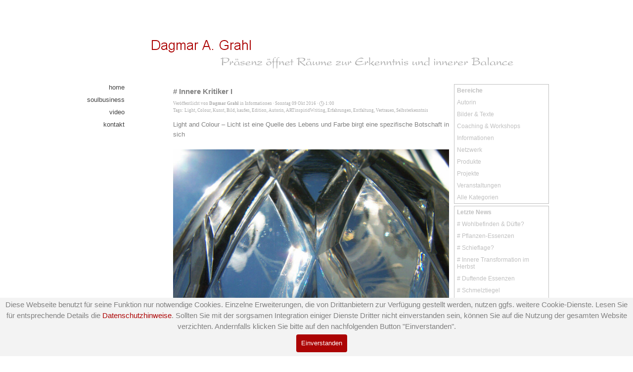

--- FILE ---
content_type: text/html; charset=UTF-8
request_url: https://dagmar-grahl.de/blog/?--innere-kritiker-i
body_size: 25704
content:
<!DOCTYPE html><!-- HTML5 -->
<html prefix="og: http://ogp.me/ns#" lang="de-DE" dir="ltr">
	<head>
		<title># Innere Kritiker I - news - Dagmar A. Grahl I kunst und coaching</title>
		<meta charset="utf-8" />
		<!--[if IE]><meta http-equiv="ImageToolbar" content="False" /><![endif]-->
		<meta name="author" content="Dagmar A. Grahl" />
		<meta name="generator" content="Incomedia WebSite X5 Evo 2025.1.2 - www.websitex5.com" />
		<meta name="description" content="Der innere Kritiker kann manchmal messerscharf sein und dich von deinem wahren Kern unbewusst trennen" />
		<meta name="keywords" content="" />
		<meta property="og:locale" content="de" />
		<meta property="og:url" content="https://www.dagmar-grahl.de/blog/?--innere-kritiker-i" />
		<meta property="og:type" content="article" />
		<meta property="og:title" content="# Innere Kritiker I" />
		<meta property="og:description" content="Der innere Kritiker kann manchmal messerscharf sein und dich von deinem wahren Kern unbewusst trennen" />
		<meta property="og:updated_time" content="1476026160" />
		<meta property="og:image" content="https://www.dagmar-grahl.de/blog/files/News50_og.jpg" />
		<meta property="og:image" content="https://www.dagmar-grahl.de/blog/files/News50_og_small.jpg" />
		<meta name="twitter:card" content="summary_large_image" />
		<meta name="viewport" content="width=device-width, initial-scale=1" />
		
		<link rel="stylesheet" href="../style/reset.css?2025-1-2-1" media="screen,print" />
		<link rel="stylesheet" href="../style/print.css?2025-1-2-1" media="print" />
		<link rel="stylesheet" href="../style/style.css?2025-1-2-1" media="screen,print" />
		<link rel="stylesheet" href="../style/template.css?2025-1-2-1" media="screen" />
		<link rel="stylesheet" href="../blog/style.css?2025-1-2-1-638803417382829604" media="screen,print" />
		<script src="../res/jquery.js?2025-1-2-1"></script>
		<script src="../res/x5engine.js?2025-1-2-1" data-files-version="2025-1-2-1"></script>
		<script src="../res/x5engine.elements.js?2025-1-2-1"></script>
		<script src="../res/swiper-bundle.min.js?2025-1-2-1"></script>
		<link rel="stylesheet" href="../res/swiper-bundle.min.css?2025-1-2-1" />
		<script src="../res/handlebars-min.js?2025-1-2-1"></script>
		<script src="../res/card-blog.js?2025-1-2-1"></script>
		<script src="../blog/x5blog.js?2025-1-2-1"></script>
		<script>
			window.onload = function(){ checkBrowserCompatibility('Der von Ihnen verwendete Browser unterstützt nicht die die Funktionen, die für die Anzeige dieser Website benötigt werden.','Der von Ihnen verwendete Browser unterstützt möglicherweise nicht die die Funktionen, die für die Anzeige dieser Website benötigt werden.','[1]Browser aktualisieren[/1] oder [2]Vorgang fortsetzen[/2].','http://outdatedbrowser.com/'); };
			x5engine.settings.currentPath = '../';
			x5engine.utils.currentPagePath = 'blog/index.php';
			x5engine.boot.push(function () { x5engine.utils.imCodeProtection('Dagmar A. Grahl'); });
			x5engine.boot.push(function () { x5engine.imPageToTop.initializeButton({}); });
		</script>
		<link rel="icon" href="../favicon.png?2025-1-2-1-638803417373286569" type="image/png" />
		<link rel="alternate" type="application/rss+xml" title="news" href="../blog/x5feed.php" />
<link rel="canonical" href="https://www.dagmar-grahl.de/blog/?--innere-kritiker-i"/>
		<meta name="google-site-verification" content="6LNEIzsWxG78q-7yH2RUekp8j0Ioe5_JFsheAZqqWiw" />
	</head>
	<body>
		<div id="imPageExtContainer">
			<div id="imPageIntContainer">
				<a class="screen-reader-only-even-focused" href="#imGoToCont" title="Überspringen Sie das Hauptmenü">Direkt zum Seiteninhalt</a>
				<div id="imHeaderBg"></div>
				<div id="imPage">
					<header id="imHeader">
						
						<div id="imHeaderObjects"><div id="imHeader_imObjectImage_02_wrapper" class="template-object-wrapper"><div id="imHeader_imObjectImage_02"><div id="imHeader_imObjectImage_02_container"><img src="../images/1CEF72340AD0CA76DCD191212C33B7BC.png"  width="213" height="41" />
</div></div></div><div id="imHeader_imObjectImage_04_wrapper" class="template-object-wrapper"><div id="imHeader_imObjectImage_04"><div id="imHeader_imObjectImage_04_container"><img src="../images/Slogan_neu2.png"  width="594" height="30" />
</div></div></div><div id="imHeader_imMenuObject_06_wrapper" class="template-object-wrapper"><!-- UNSEARCHABLE --><a id="imHeader_imMenuObject_06_skip_menu" href="#imHeader_imMenuObject_06_after_menu" class="screen-reader-only-even-focused">Menü überspringen</a><div id="imHeader_imMenuObject_06"><nav id="imHeader_imMenuObject_06_container"><button type="button" class="clear-button-style hamburger-button hamburger-component" aria-label="Menü anzeigen"><div><div><div class="hamburger-bar"></div><div class="hamburger-bar"></div><div class="hamburger-bar"></div></div></div></button><div class="hamburger-menu-background-container hamburger-component">
	<div class="hamburger-menu-background menu-mobile menu-mobile-animated hidden">
		<button type="button" class="clear-button-style hamburger-menu-close-button" aria-label="Schließen"><span aria-hidden="true">&times;</span></button>
	</div>
</div>
<ul class="menu-mobile-animated hidden">
	<li class="imMnMnFirst imPage" data-link-paths=",/index.html,/">
<div class="label-wrapper">
<div class="label-inner-wrapper">
		<a class="label" href="../index.html">
home		</a>
</div>
</div>
	</li><li class="imMnMnMiddle imPage" data-link-paths=",/soulbusiness.html">
<div class="label-wrapper">
<div class="label-inner-wrapper">
		<a class="label" href="../soulbusiness.html">
soulbusiness		</a>
</div>
</div>
	</li><li class="imMnMnMiddle imPage" data-link-paths=",/video.html">
<div class="label-wrapper">
<div class="label-inner-wrapper">
		<a class="label" href="../video.html">
video		</a>
</div>
</div>
	</li><li class="imMnMnLast imPage" data-link-paths=",/kontakt.html">
<div class="label-wrapper">
<div class="label-inner-wrapper">
		<a class="label" href="../kontakt.html">
kontakt		</a>
</div>
</div>
	</li></ul></nav></div><a id="imHeader_imMenuObject_06_after_menu" class="screen-reader-only-even-focused"></a><!-- UNSEARCHABLE END --><script>
var imHeader_imMenuObject_06_settings = {
	'menuId': 'imHeader_imMenuObject_06',
	'responsiveMenuEffect': 'slide',
	'responsiveMenuLevelOpenEvent': 'mouseover',
	'animationDuration': 1000,
}
x5engine.boot.push(function(){x5engine.initMenu(imHeader_imMenuObject_06_settings)});
$(function () {
    $('#imHeader_imMenuObject_06_container ul li').not('.imMnMnSeparator').each(function () {
        $(this).on('mouseenter', function (evt) {
            if (!evt.originalEvent) {
                evt.stopImmediatePropagation();
                evt.preventDefault();
                return;
            }
        });
    });
});
$(function () {$('#imHeader_imMenuObject_06_container ul li').not('.imMnMnSeparator').each(function () {    var $this = $(this), timeout = 0;    $this.on('mouseenter', function () {        if($(this).parents('#imHeader_imMenuObject_06_container-menu-opened').length > 0) return;         clearTimeout(timeout);        setTimeout(function () { $this.children('ul, .multiple-column').stop(false, false).fadeIn(); }, 250);    }).on('mouseleave', function () {        if($(this).parents('#imHeader_imMenuObject_06_container-menu-opened').length > 0) return;         timeout = setTimeout(function () { $this.children('ul, .multiple-column').stop(false, false).fadeOut(); }, 250);    });});});

</script>
</div></div>
					</header>
					<div id="imStickyBarContainer">
						<div id="imStickyBarGraphics"></div>
						<div id="imStickyBar">
							<div id="imStickyBarObjects"></div>
						</div>
					</div>
					<div id="imSideBar">
						<div id="imSideBarObjects"><div id="imSideBar_imMenuObject_01_wrapper" class="template-object-wrapper"><!-- UNSEARCHABLE --><a id="imSideBar_imMenuObject_01_skip_menu" href="#imSideBar_imMenuObject_01_after_menu" class="screen-reader-only-even-focused">Menü überspringen</a><div id="imSideBar_imMenuObject_01"><nav id="imSideBar_imMenuObject_01_container"><button type="button" class="clear-button-style hamburger-button hamburger-component" aria-label="Menü anzeigen"><div><div><div class="hamburger-bar"></div><div class="hamburger-bar"></div><div class="hamburger-bar"></div></div></div></button><div class="hamburger-menu-background-container hamburger-component">
	<div class="hamburger-menu-background menu-mobile menu-mobile-animated hidden">
		<button type="button" class="clear-button-style hamburger-menu-close-button" aria-label="Schließen"><span aria-hidden="true">&times;</span></button>
	</div>
</div>
<ul class="menu-mobile-animated hidden">
	<li class="imMnMnFirst imPage" data-link-paths=",/index.html,/">
<div class="label-wrapper">
<div class="label-inner-wrapper">
		<a class="label" href="../index.html">
home		</a>
</div>
</div>
	</li><li class="imMnMnMiddle imPage" data-link-paths=",/soulbusiness.html">
<div class="label-wrapper">
<div class="label-inner-wrapper">
		<a class="label" href="../soulbusiness.html">
soulbusiness		</a>
</div>
</div>
	</li><li class="imMnMnMiddle imPage" data-link-paths=",/video.html">
<div class="label-wrapper">
<div class="label-inner-wrapper">
		<a class="label" href="../video.html">
video		</a>
</div>
</div>
	</li><li class="imMnMnLast imPage" data-link-paths=",/kontakt.html">
<div class="label-wrapper">
<div class="label-inner-wrapper">
		<a class="label" href="../kontakt.html">
kontakt		</a>
</div>
</div>
	</li></ul></nav></div><a id="imSideBar_imMenuObject_01_after_menu" class="screen-reader-only-even-focused"></a><!-- UNSEARCHABLE END --><script>
var imSideBar_imMenuObject_01_settings = {
	'menuId': 'imSideBar_imMenuObject_01',
	'responsiveMenuEffect': 'slide',
	'responsiveMenuLevelOpenEvent': 'mouseover',
	'animationDuration': 1000,
}
x5engine.boot.push(function(){x5engine.initMenu(imSideBar_imMenuObject_01_settings)});
$(function () {
    $('#imSideBar_imMenuObject_01_container ul li').not('.imMnMnSeparator').each(function () {
        $(this).on('mouseenter', function (evt) {
            if (!evt.originalEvent) {
                evt.stopImmediatePropagation();
                evt.preventDefault();
                return;
            }
        });
    });
});
$(function () {$('#imSideBar_imMenuObject_01_container ul li').not('.imMnMnSeparator').each(function () {    var $this = $(this), timeout = 0;    $this.on('mouseenter', function () {        if($(this).parents('#imSideBar_imMenuObject_01_container-menu-opened').length > 0) return;         clearTimeout(timeout);        setTimeout(function () { $this.children('ul, .multiple-column').stop(false, false).fadeIn(); }, 250);    }).on('mouseleave', function () {        if($(this).parents('#imSideBar_imMenuObject_01_container-menu-opened').length > 0) return;         timeout = setTimeout(function () { $this.children('ul, .multiple-column').stop(false, false).fadeOut(); }, 250);    });});});

</script>
</div><div id="imSideBar_imMenuObject_02_wrapper" class="template-object-wrapper"><!-- UNSEARCHABLE --><a id="imSideBar_imMenuObject_02_skip_menu" href="#imSideBar_imMenuObject_02_after_menu" class="screen-reader-only-even-focused">Menü überspringen</a><div id="imSideBar_imMenuObject_02"><nav id="imSideBar_imMenuObject_02_container"><button type="button" class="clear-button-style hamburger-button hamburger-component" aria-label="Menü anzeigen"><div><div><div class="hamburger-bar"></div><div class="hamburger-bar"></div><div class="hamburger-bar"></div></div></div></button><div class="hamburger-menu-background-container hamburger-component">
	<div class="hamburger-menu-background menu-mobile menu-mobile-animated hidden">
		<button type="button" class="clear-button-style hamburger-menu-close-button" aria-label="Schließen"><span aria-hidden="true">&times;</span></button>
	</div>
</div>
<ul class="menu-mobile-animated hidden">
	<li class="imMnMnFirst imPage" data-link-paths=",/index.html,/">
<div class="label-wrapper">
<div class="label-inner-wrapper">
		<a class="label" href="../index.html">
home		</a>
</div>
</div>
	</li><li class="imMnMnMiddle imPage" data-link-paths=",/soulbusiness.html">
<div class="label-wrapper">
<div class="label-inner-wrapper">
		<a class="label" href="../soulbusiness.html">
soulbusiness		</a>
</div>
</div>
	</li><li class="imMnMnMiddle imPage" data-link-paths=",/video.html">
<div class="label-wrapper">
<div class="label-inner-wrapper">
		<a class="label" href="../video.html">
video		</a>
</div>
</div>
	</li><li class="imMnMnLast imPage" data-link-paths=",/kontakt.html">
<div class="label-wrapper">
<div class="label-inner-wrapper">
		<a class="label" href="../kontakt.html">
kontakt		</a>
</div>
</div>
	</li></ul></nav></div><a id="imSideBar_imMenuObject_02_after_menu" class="screen-reader-only-even-focused"></a><!-- UNSEARCHABLE END --><script>
var imSideBar_imMenuObject_02_settings = {
	'menuId': 'imSideBar_imMenuObject_02',
	'responsiveMenuEffect': 'slide',
	'responsiveMenuLevelOpenEvent': 'mouseover',
	'animationDuration': 1000,
}
x5engine.boot.push(function(){x5engine.initMenu(imSideBar_imMenuObject_02_settings)});
$(function () {
    $('#imSideBar_imMenuObject_02_container ul li').not('.imMnMnSeparator').each(function () {
        $(this).on('mouseenter', function (evt) {
            if (!evt.originalEvent) {
                evt.stopImmediatePropagation();
                evt.preventDefault();
                return;
            }
        });
    });
});
$(function () {$('#imSideBar_imMenuObject_02_container ul li').not('.imMnMnSeparator').each(function () {    var $this = $(this), timeout = 0;    $this.on('mouseenter', function () {        if($(this).parents('#imSideBar_imMenuObject_02_container-menu-opened').length > 0) return;         clearTimeout(timeout);        setTimeout(function () { $this.children('ul, .multiple-column').stop(false, false).fadeIn(); }, 250);    }).on('mouseleave', function () {        if($(this).parents('#imSideBar_imMenuObject_02_container-menu-opened').length > 0) return;         timeout = setTimeout(function () { $this.children('ul, .multiple-column').stop(false, false).fadeOut(); }, 250);    });});});

</script>
</div></div>
					</div>
					<div id="imContentGraphics"></div>
					<main id="imContent">
						<a id="imGoToCont"></a>
						<div id="imBlogPage" class="imBlogArticle"><article id="imBlogContent"><header>
  <h1 class="imPgTitle" style="display: block;"># Innere Kritiker I</h1>
</header>
<span style="display: none"><span >Dagmar A. Grahl I kunst und coaching</span><img src="https://www.dagmar-grahl.de/favImage.png" alt="" /></span><div class="imBreadcrumb" style="display: block;"><span>Veröffentlicht von <a href="?author=Dagmar_Grahl" target="_blank"><span><strong>Dagmar Grahl</strong></span></a> in <a href="?category=Informationen" target="_blank"><span>Informationen</span></a> &middot; Sonntag 09 Okt 2016 &middot; <svg aria-labelledby="blog_post_9eq81yy0_read_time" role="img" fill="none" stroke="currentColor" stroke-linecap="square" stroke-width="2px" color="currentColor" viewBox="0 0 24 24" width="1.2em" height="1.2em" style="vertical-align: text-top;"><title id="blog_post_9eq81yy0_read_time">Lesezeit</title><circle cx="12" cy="12" r="10"></circle><path d="M12 5v7l4 4"></path></svg>&nbsp;1:00</span><br />Tags: <a href="?tag=Light">Light</a>,&nbsp;<a href="?tag=Colour">Colour</a>,&nbsp;<a href="?tag=Kunst">Kunst</a>,&nbsp;<a href="?tag=Bild">Bild</a>,&nbsp;<a href="?tag=kaufen">kaufen</a>,&nbsp;<a href="?tag=Edition">Edition</a>,&nbsp;<a href="?tag=Autorin">Autorin</a>,&nbsp;<a href="?tag=ARTinspiridWriting">ARTinspiridWriting</a>,&nbsp;<a href="?tag=Erfahrungen">Erfahrungen</a>,&nbsp;<a href="?tag=Entfaltung">Entfaltung</a>,&nbsp;<a href="?tag=Vertrauen">Vertrauen</a>,&nbsp;<a href="?tag=Selbsterkenntnis">Selbsterkenntnis</a></div>
<div class="imBlogPostBody">
<div id="imBlogPost_9eq81yy0"><p class="imTAJustify"><span class="fs10lh1-5 cf1 ff1">Light and Colour – Licht ist eine Quelle des Lebens und Farbe birgt eine spezifische Botschaft in sich <br></span></p><p class="imTALeft"><span class="fs10lh1-5 cf1 ff1"><br></span><span class="fs10lh1-5 cf2 ff2"><img class="image-1 fleft" src="../images/News50.jpg"  title="" alt="" width="610" height="457" /></span><span class="fs10lh1-5 cf1 ff1"><br></span><span class="fs8lh1-5 cf1 ff1">artwork / text: &nbsp;© Dagmar A. Grahl &nbsp;I &nbsp;September 2016<br>Die Bilder sind Editionen in einer Auflage von jeweils 10 Stück pro Motiv und werden in Galerie-Qualität produziert. Anfragen bitte per Mail an <a href="../kontakt.html" class="imCssLink" onclick="return x5engine.utils.location('../kontakt.html', null, false)">kunst@dagmar-grahl.de</a></span><span class="fs10lh1-5 cf1 ff1"><br><br>Der innere Kritiker<br>kann manchmal<br>messerscharf sein<br>und dich von deinem<br>wahren Kern<br>unbewusst trennen<br><br>Dich von<br>Erfahrungen abhalten<br>die für deine Entfaltung<br>von unschätzbaren<br>Wert sind<br><br>Es geht dabei immer<br>um Selbsterkenntnis<br>damit echte Liebe<br>erfahren werden kann<br><br>Sei im VERTRAUEN<br>und trau dich ... <br></span></p><div style="clear: both;"><!-- clear floated images --></div></div><br /><br /></div>
<img src="../images/News50.jpg" style="display: none" alt="">						</article>
						<aside id="imBlogSidebar">
							<a id="imSkipBlock0" href="#imSkipBlock1" class="screen-reader-only-even-focused">Block überspringen Bereiche</a>
							<div class="imBlogBlock" id="imBlogBlock0" >
								<div class="imBlogBlockTitle">Bereiche</div>
								<div class="imBlogBlockContent">
						<ul><li><a href="?category=Autorin">Autorin</a></li><li><a href="?category=Bilder_%26_Texte">Bilder & Texte</a></li><li><a href="?category=Coaching_%26_Workshops">Coaching & Workshops</a></li><li><a href="?category=Informationen">Informationen</a></li><li><a href="?category=Netzwerk">Netzwerk</a></li><li><a href="?category=Produkte">Produkte</a></li><li><a href="?category=Projekte">Projekte</a></li><li><a href="?category=Veranstaltungen">Veranstaltungen</a></li><li><a href="?category=|All|">Alle Kategorien</a></li></ul>								</div>
							</div>
							<a id="imSkipBlock1" href="#imSkipBlock2" class="screen-reader-only-even-focused">Block überspringen Letzte News</a>
							<div class="imBlogBlock" id="imBlogBlock1" >
								<div class="imBlogBlockTitle">Letzte News</div>
								<div class="imBlogBlockContent">
						<ul><li><a href="?--wohlbefinden---duefte-"># Wohlbefinden & Düfte?</a></li><li><a href="?--pflanzen-essenzen"># Pflanzen-Essenzen</a></li><li><a href="?--schieflage-"># Schieflage?</a></li><li><a href="?--innere-transformation-im-herbst"># Innere Transformation im Herbst</a></li><li><a href="?--duftende-essenzen"># Duftende Essenzen</a></li><li><a href="?--schmelztiegel"># Schmelztiegel</a></li><li><a href="?--innerer-himmel"># Innerer Himmel</a></li><li><a href="?--literatur-auf-der-parkbank"># Literatur auf der Parkbank</a></li><li><a href="?--blubbern"># Blubbern</a></li><li><a href="?--worte-to-go"># WORTE to go</a></li><li><a href="?--lesebuehne-wortart"># Lesebühne WORTART</a></li><li><a href="?--ausrichten---loslegen-"># Ausrichten + loslegen </a></li><li><a href="?--duftende-glocken"># Duftende Glocken</a></li><li><a href="?--eingestimmt-"># Eingestimmt?</a></li><li><a href="?--zeit-linien-2019"># Zeit-Linien 2019</a></li><li><a href="?-poesie-in-bildern"># POESIE IN BILDERN</a></li><li><a href="?-lichtraum-12-2018"># LichtRAUM 12.2018</a></li><li><a href="?--briefkarten-duo-strukturen"># Briefkarten DUO.Strukturen</a></li><li><a href="?ausgleich-10-2018"># Ausgleich + Austausch 10.2018</a></li><li><a href="?weiss-09-2018"># Weiß 09.2018</a></li><li><a href="?farbe---koerperbewusstsein"># FARBE + KörperBewusstsein</a></li><li><a href="?nacktes-erkennen-08-2018"># Nacktes Erkennen 08.2018</a></li><li><a href="?postkarten-atem-der-liebe"># Postkarten ATEM der LIEBE</a></li><li><a href="?erfahrungsraeume-06-2018"># ErfahrungsRäume 06.2018</a></li><li><a href="?harmonia-manifest"># Harmonia Manifest</a></li><li><a href="?farbe---innere-stimme"># FARBE + innere Stimme</a></li><li><a href="?farbe---selbstwert-2018"># FARBE + SelbstWERT 2018</a></li><li><a href="?monatsbild-04-2018"># MonatsBild 04.2018</a></li><li><a href="?--farbe---authentisches-selbst"># FARBE + authentisches Selbst</a></li><li><a href="?--monatsbild-03-2018"># MonatsBild 03.2018</a></li><li><a href="?--farbe---zahlensymbolik"># FARBE + Zahlensymbolik</a></li><li><a href="?--monatsbild-02-2018"># MonatsBild 02.2018</a></li><li><a href="?--farb---frequenz-2018"># FARB - Frequenz 2018</a></li><li><a href="?--monatsbild-01-2018"># MonatsBild 01.2018</a></li><li><a href="?--2018---wer-spielt-die-1--geige-"># 2018 - wer spielt die 1. Geige?</a></li><li><a href="?--monatsbild-12-2017"># MonatsBild 12.2017</a></li><li><a href="?--monatsbild-11-2017"># MonatsBild 11.2017</a></li><li><a href="?--november-blues"># November-Blues</a></li><li><a href="?--monatsbild-10-2017"># MonatsBild 10.2017</a></li><li><a href="?--inbalance-mit-koralle"># inBALANCE mit Koralle</a></li><li><a href="?--monatsbild-09-2017"># MonatsBild 09.2017</a></li><li><a href="?--monatsbild-08-2017"># MonatsBild 08.2017</a></li><li><a href="?--farben-in-bewegung-iii"># Farben in Bewegung III</a></li><li><a href="?--monatsbild-06-2017"># MonatsBild 06.2017</a></li><li><a href="?--farben-in-bewegung-ii"># Farben in Bewegung II</a></li><li><a href="?--monatsbild-05-2017"># MonatsBild 05.2017</a></li><li><a href="?--farben-in-bewegung"># Farben in Bewegung</a></li><li><a href="?--monatsbild-04-2017"># MonatsBild 04.2017</a></li><li><a href="?--zauberkraefte"># Zauberkräfte</a></li><li><a href="?--monatsbild-03-2017"># MonatsBild 03.2017</a></li><li><a href="?--sturm"># Sturm</a></li><li><a href="?--monatsbild-02-2017"># MonatsBild 02.2017</a></li><li><a href="?--2017-seelenlandschaft"># 2017 SeelenLandschaft</a></li><li><a href="?--monatsbild-01-2017"># MonatsBild 01.2017</a></li><li><a href="?--blaue-stunde"># Blaue Stunde</a></li><li><a href="?--2017-ein-sonnenjahr"># 2017 ein Sonnenjahr</a></li><li><a href="?--monatsbild-12-2016"># Monatsbild 12.2016</a></li><li><a href="?--mon-cherie"># mon chèrie</a></li><li><a href="?--poet"># Poet</a></li><li><a href="?--monatsbild-11-2016"># Monatsbild 11.2016</a></li></ul>								</div>
							</div>
						</aside>
						<a id="imSkipBlock2" class="screen-reader-only-even-focused"></a>
						<script>
							x5engine.boot.push(function () { 
								window.scrollTo(0, 0);
							});
						</script>
						<script>
							x5engine.boot.push(function () {
								x5engine.blogSidebarScroll({ enabledBreakpoints: ['dad6fffbdbd07efcc054bf696bae3db7', 'd2f9bff7f63c0d6b7c7d55510409c19b'] });
								var postHeightAtDesktop = 300,
									postWidthAtDesktop = 558;
								if ($('#imBlogPage').hasClass('imBlogArticle')) {
									$('#imPageExtContainer').addClass('imBlogExtArticle');
									var coverResizeTo = null,
										coverWidth = 0;
									x5engine.utils.onElementResize($('.imBlogPostCover')[0], function (rect, target) {
										if (coverWidth == rect.width) {
											return;
										}
										coverWidth = rect.width;
										if (!!coverResizeTo) {
											clearTimeout(coverResizeTo);
										}
										coverResizeTo = setTimeout(function() {
											$('.imBlogPostCover').height(postHeightAtDesktop * coverWidth / postWidthAtDesktop + 'px');
										}, 50);
									});
								}
							});
						</script>
						</div>
						<script>
						   x5engine.boot.push(
						      function(){
						         if ($('#imBlogPage').hasClass('imBlogArticle')) {
						            if ($("meta[name='description']").length > 0) {
						               if ($("meta[name='description']").attr("content").trim().length <= 0) {
						                   $("meta[name='description']").attr("content", "Bilder und Texte von Dagmar Grahl I Coaching I Workshops I Kunst-Karten" );
						               }
						            } else {
						               $("meta[name='generator']").after("<meta name=\"description\" content=\"Bilder und Texte von Dagmar Grahl I Coaching I Workshops I Kunst-Karten\">");
						            }
						            if ($("meta[name='keywords']").length > 0) {
						               if ($("meta[name='keywords']").attr("content").trim().length <= 0) {
						                  $("meta[name='keywords']").attr("content", "" );
						               }
						            } else {
						               $("meta[name='description']").after("<meta name=\"keywords\" content=\"\">");
						            }
						            $("#imHeader .imHidden").html( $("#imHeader .imHidden").html().replace( "news" , "news" ) );
						         }
						      }
						   );
						</script>
						
					</main>
					<div id="imFooterBg"></div>
					<footer id="imFooter">
						<div id="imFooterObjects"><div id="imFooter_imObjectTitle_01_wrapper" class="template-object-wrapper"><div id="imFooter_imObjectTitle_01"><span id ="imFooter_imObjectTitle_01_text" ><a href="../impressum-und-datenschutz.html" onclick="return x5engine.utils.location('../impressum-und-datenschutz.html', null, false)">Impressum     I     Datenschutz</a></span></div></div></div>
					</footer>
				</div>
				<span class="screen-reader-only-even-focused"><a href="#imGoToCont" title="Lesen Sie den Inhalt der Seite noch einmal durch">Zurück zum Seiteninhalt</a></span>
			</div>
		</div>
		
		<noscript class="imNoScript"><div class="alert alert-red">Um diese Website nutzen zu können, aktivieren Sie bitte JavaScript.</div></noscript>
	</body>
</html>


--- FILE ---
content_type: text/css
request_url: https://dagmar-grahl.de/blog/style.css?2025-1-2-1-638803417382829604
body_size: 589228
content:
#imPage { display: grid; grid-template-columns: minmax(0, 1fr) 180px 770px minmax(0, 1fr); grid-template-rows: 150px auto 55px; }
#imHeader { display: block; grid-column: 2 / 4; grid-row: 1 / 2; }
#imFooter { display: block; grid-column: 1 / 5; grid-row: 3 / 4; }
#imSideBar { display: block; grid-column: 2 / 3; grid-row: 2 / 3; }
#imContent { display: block; grid-column: 1 / 5; grid-row: 2 / 3; }
#imContentGraphics { display: block; grid-column: 3 / 4; grid-row: 2 / 3; }
@media (max-width: 949.9px) and (min-width: 720.0px) {
	#imPage { display: grid; grid-template-columns: minmax(0, 1fr) 720px minmax(0, 1fr); grid-template-rows: 100px auto 35px; }
	#imHeader { display: block; grid-column: 2 / 3; grid-row: 1 / 2; }
	#imFooter { display: block; grid-column: 2 / 3; grid-row: 3 / 4; }
	#imSideBar { display: none; }
	#imContent { display: block; grid-column: 1 / 4; grid-row: 2 / 3; }
	#imContentGraphics { display: block; grid-column: 2 / 3; grid-row: 2 / 3; }
	
}
@media (max-width: 719.9px) and (min-width: 320.0px) {
	#imPage { display: grid; grid-template-columns: minmax(0, 1fr) 320px minmax(0, 1fr); grid-template-rows: 100px auto 35px; }
	#imHeader { display: block; grid-column: 2 / 3; grid-row: 1 / 2; }
	#imFooter { display: block; grid-column: 2 / 3; grid-row: 3 / 4; }
	#imSideBar { display: none; }
	#imContent { display: block; grid-column: 1 / 4; grid-row: 2 / 3; }
	#imContentGraphics { display: block; grid-column: 2 / 3; grid-row: 2 / 3; }
	
}
@media (max-width: 319.9px)  {
	#imPage { display: grid; grid-template-columns: 0 minmax(0, 1fr) 0; grid-template-rows: 100px auto 35px; }
	#imHeader { display: block; grid-column: 2 / 3; grid-row: 1 / 2; }
	#imFooter { display: block; grid-column: 2 / 3; grid-row: 3 / 4; }
	#imSideBar { display: none; }
	#imContent { display: block; grid-column: 1 / 4; grid-row: 2 / 3; }
	#imContentGraphics { display: block; grid-column: 2 / 3; grid-row: 2 / 3; }
	
}
#imContent { display: grid; grid-template-columns: minmax(0, 1fr) 180px 770px minmax(0, 1fr); grid-template-rows: auto; }
#imBlogPage { display: block; grid-column: 3 / 4; grid-row: 1 / 2; }
@media (max-width: 949.9px) and (min-width: 720.0px) {
	#imContent { display: grid; grid-template-columns: minmax(0, 1fr) 720px minmax(0, 1fr); grid-template-rows: auto; }
	#imBlogPage { display: block; grid-column: 2 / 3; grid-row: 1 / 2; }
	
}
@media (max-width: 719.9px) and (min-width: 320.0px) {
	#imContent { display: grid; grid-template-columns: minmax(0, 1fr) 320px minmax(0, 1fr); grid-template-rows: auto; }
	#imBlogPage { display: block; grid-column: 2 / 3; grid-row: 1 / 2; }
	
}
@media (max-width: 319.9px)  {
	#imContent { display: grid; grid-template-columns: 0 minmax(0, 1fr) 0; grid-template-rows: auto; }
	#imBlogPage { display: block; grid-column: 2 / 3; grid-row: 1 / 2; }
	
}
#imHeader_imCell_2 { grid-template-columns: 100%; position: relative; box-sizing: border-box; }
#imHeader_imObjectImage_02 { position: relative; max-width: 100%; box-sizing: border-box; z-index: 3; }
#imHeader_imCellStyleGraphics_2 { grid-row: 1 / -1; grid-column: 1 / -1; background-color: transparent; }
#imHeader_imCellStyleBorders_2 { grid-row: 1 / -1; grid-column: 1 / -1; z-index: 2; }

#imHeader_imObjectImage_02 { vertical-align: top; margin: 0 auto; }
#imHeader_imObjectImage_02 #imHeader_imObjectImage_02_container img { width: 100%; height: auto; vertical-align: top; }#imHeader_imCell_4 { grid-template-columns: 100%; position: relative; box-sizing: border-box; }
#imHeader_imObjectImage_04 { position: relative; max-width: 100%; box-sizing: border-box; z-index: 3; }
#imHeader_imCellStyleGraphics_4 { grid-row: 1 / -1; grid-column: 1 / -1; background-color: transparent; }
#imHeader_imCellStyleBorders_4 { grid-row: 1 / -1; grid-column: 1 / -1; z-index: 2; }

#imHeader_imObjectImage_04 { vertical-align: top; margin: 0 auto; }
#imHeader_imObjectImage_04 #imHeader_imObjectImage_04_container img { width: 100%; height: auto; vertical-align: top; }#imHeader_imCell_6 { grid-template-columns: 100%; position: relative; box-sizing: border-box; }
#imHeader_imMenuObject_06 { position: relative; max-width: 100%; box-sizing: border-box; z-index: 103; }
#imHeader_imCellStyleGraphics_6 { grid-row: 1 / -1; grid-column: 1 / -1; background-color: transparent; }
#imHeader_imCellStyleBorders_6 { grid-row: 1 / -1; grid-column: 1 / -1; z-index: 102; }

.label-wrapper .menu-item-icon {
max-height: 100%; position: absolute; top: 0; bottom: 0; left: 3px; margin: auto; z-index: 0; 
}
.im-menu-opened #imStickyBarContainer, .im-menu-opened #imPageToTop { visibility: hidden !important; }
#imFooter_imCell_1 { grid-template-columns: 100%; position: relative; box-sizing: border-box; }
#imFooter_imObjectTitle_01 { position: relative; max-width: 100%; box-sizing: border-box; z-index: 3; }
#imFooter_imCellStyleGraphics_1 { grid-row: 1 / -1; grid-column: 1 / -1; background-color: transparent; }
#imFooter_imCellStyleBorders_1 { grid-row: 1 / -1; grid-column: 1 / -1; z-index: 2; }

#imFooter_imObjectTitle_01 {margin: 0; text-align: center;}
#imFooter_imObjectTitle_01_text {font: normal normal normal 11pt 'Arial';  padding: 0px 0px 0px 0px; background-color: transparent; position: relative; display: inline-block; }
#imFooter_imObjectTitle_01_text,
#imFooter_imObjectTitle_01_text a { color: rgba(64, 64, 64, 1); white-space: pre-wrap; }
#imFooter_imObjectTitle_01_text a{ text-decoration: none; }
#imSideBar_imCell_1 { grid-template-columns: 100%; position: relative; box-sizing: border-box; }
#imSideBar_imMenuObject_01 { position: relative; max-width: 100%; box-sizing: border-box; z-index: 103; }
#imSideBar_imCellStyleGraphics_1 { grid-row: 1 / -1; grid-column: 1 / -1; background-color: transparent; }
#imSideBar_imCellStyleBorders_1 { grid-row: 1 / -1; grid-column: 1 / -1; z-index: 102; }

.label-wrapper .menu-item-icon {
max-height: 100%; position: absolute; top: 0; bottom: 0; left: 3px; margin: auto; z-index: 0; 
}
.im-menu-opened #imStickyBarContainer, .im-menu-opened #imPageToTop { visibility: hidden !important; }
#imSideBar_imCell_2 { grid-template-columns: 100%; position: relative; box-sizing: border-box; }
#imSideBar_imMenuObject_02 { position: relative; max-width: 100%; box-sizing: border-box; z-index: 103; }
#imSideBar_imCellStyleGraphics_2 { grid-row: 1 / -1; grid-column: 1 / -1; background-color: transparent; }
#imSideBar_imCellStyleBorders_2 { grid-row: 1 / -1; grid-column: 1 / -1; z-index: 102; }

.label-wrapper .menu-item-icon {
max-height: 100%; position: absolute; top: 0; bottom: 0; left: 3px; margin: auto; z-index: 0; 
}
.im-menu-opened #imStickyBarContainer, .im-menu-opened #imPageToTop { visibility: hidden !important; }
#imBlogContent h2 a:hover { text-decoration: underline; }
#imBlogContent { float: left; font: inherit; overflow: hidden; }
#imBlogSidebar { float: right; font: inherit; }
.imBlogPostBody, .imBlogPostSummary { margin: 10px 0 0 0; }
.imBlogPostRead { margin: 10px 0; }
.imBlogSeparator { margin: 10px 0 10px 0; border-bottom: 1px solid rgba(128, 128, 128, 1); }
.imBlogMedia { clear: both; margin: 20px 0 10px; }
.imBlogSources { border-top: 1px solid #CCCCCC; padding-top: 15px; margin-top: 20px;}
.imBlogSources ul { margin: 5px 0 0 5px; }
.fb-comments, .fb-comments iframe[style], .fb-comments span { width: 100% !important; }.imBlogPostCard { background-color: transparent; border-style: solid; border-width: 0px 0px 0px 0px; border-color: transparent transparent transparent transparent; border-top-left-radius: 0px; border-top-right-radius: 0px; border-bottom-left-radius: 0px; border-bottom-right-radius: 0px; }
.imBlogPostCard { overflow: hidden; }
.imBlogPagination { float: left; clear: both; }
.imBlogPostCardCover { box-sizing: border-box; max-width:100%; width:100%; height: 100%; padding: 0px 0px 0px 0px;  object-fit: cover;  cursor: pointer; }
.imBlogPostCardTitle h1, .imBlogPostCardTitle h1 a { font-family: Arial; font-size: 14pt; font-style: normal; font-weight: normal; color: rgba(64, 64, 64, 1); text-decoration: none; }
.imBlogPostCardTitle h1 { text-align: left; margin: 0; padding: 0 10px 0 10px; overflow: hidden; }
.imBlogPostCardCategory { padding: 0 10px 0 10px; overflow: hidden; }
.imBlogPostCardCategory a { font-family: Arial; font-size: 9pt; font-style: normal; font-weight: normal; color: rgba(128, 128, 128, 1); text-decoration: none; }
.imBlogPostCardDescription { position: relative; padding: 0 10px 0 10px; font-family: Arial; font-size: 12pt; font-style: normal; font-weight: normal; color: rgba(128, 128, 128, 1); overflow: auto; }
.imBlogPostCardDescription .imBlogPostCardDescriptionFade { position: absolute; width: 100%; height: 25px; left: 0; bottom: 0; box-shadow: inset 0px -20px 44px transparent; }
.imBlogPostCardDetails { padding: 0 10px 0 10px; font-family: Arial; font-size: 9pt; font-style: normal; font-weight: normal; color: rgba(128, 128, 128, 1); overflow: hidden; }
.imBlogPostCardAuthor a { font-family: Arial; font-size: 9pt; font-style: normal; font-weight: normal; color: rgba(128, 128, 128, 1); text-decoration: none; }
.imBlogPostCardButton { padding: 0 10px 0 10px; text-align: right; overflow: hidden; }
.imBlogPostCardButton a { display: inline-block; border-style: solid; border-width: 0px 0px 0px 0px; border-color: transparent transparent transparent transparent; border-top-left-radius: 1px; border-top-right-radius: 1px; border-bottom-left-radius: 1px; border-bottom-right-radius: 1px; padding: 5px 15px; background-color: rgba(192, 0, 0, 1); font-family: Arial; font-size: 11pt; font-style: normal; font-weight: normal; color: rgba(255, 255, 255, 1); text-decoration: none; }
.imBlogPostCardTitle h1 { padding-top: 5px; }
.imBlogPostCardButton { padding-bottom: 5px; }
.imBlogBlock { border-style: solid; border-width: 1px 1px 1px 1px; border-color: rgba(192, 192, 192, 1) rgba(192, 192, 192, 1) rgba(192, 192, 192, 1) rgba(192, 192, 192, 1); border-top-left-radius: 0px; border-top-right-radius: 0px; border-bottom-left-radius: 0px; border-bottom-right-radius: 0px; overflow: hidden; margin-left: 10px; margin-right: 0px; margin-bottom: 4px;background-color: rgba(255, 255, 255, 1);}
.imBlogBlock:first-child { margin-top: 4px; }
.imBlogBlock:last-child { margin-bottom: 4px; }
.imBlogBlockTitle { margin: 5px 5px 0px 5px; padding-bottom: 5px; font: normal normal bold 9pt 'Arial'; color: rgba(192, 192, 192, 1); }
.imBlogBlockContent { margin: 5px 5px 5px 5px; font: normal normal normal 9pt 'Arial'; color: rgba(192, 192, 192, 1); }
.imBlogBlockContent ul { list-style: none; }
.imBlogBlockContent li:not(:first-child) { padding-top: 5px; }
.imBlogBlockContent li:not(:last-child) { padding-bottom: 5px; }
.imBlogBlock .imBlogCloudItem { margin-right: 5px; display: inline; }
.imBlogBlock .imBlogImageBlock { max-width: 100%; margin: 0 auto; }
.imBlogBlock .imBlogImageBlock img { width: 100%; }
.imBlogBlock a, .imBlogBlock a:link, .imBlogBlock a:hover, .imBlogBlock a:visited { font: normal normal normal 9pt 'Arial'; color: rgba(192, 192, 192, 1);  text-decoration: none; }
.imBlogBlock a:hover { text-decoration: underline; }
.imBlogHighlightedCards { padding-bottom: 10px; }
@media (min-width: 720.0px) {
	.imBlogBlock { width: 190px; }
	
}
@media (max-width: 719.9px)  {
	.imBlogBlock { box-sizing: border-box; width: 100%; margin-left: 0px; margin-right: 0px; }
	
}
#imBlogPost_000000010 div { line-height: 20px; }
#imBlogPost_000000010 .imHeading1 { line-height: 20px; }
#imBlogPost_000000010 .imHeading2 { line-height: 20px; }
#imBlogPost_000000010 .imHeading3 { line-height: 20px; }
#imBlogPost_000000010 .imHeading4 { line-height: 20px; }
#imBlogPost_000000010 .imHeading5 { line-height: 20px; }
#imBlogPost_000000010 .imHeading6 { line-height: 20px; }
#imBlogPost_000000010 ul { list-style: disc; margin: 0; padding: 0; overflow: hidden; }
#imBlogPost_000000010 ul ul { list-style: square; padding: 0 0 0 20px; }
#imBlogPost_000000010 ul ul ul { list-style: circle; }
#imBlogPost_000000010 ul li { margin: 0 0 0 40px; padding: 0px; }
#imBlogPost_000000010 ol { list-style: decimal; margin: 0; padding: 0; }
#imBlogPost_000000010 ol ol { list-style: lower-alpha; padding: 0 0 0 20px; }
#imBlogPost_000000010 ol li { margin: 0 0 0 40px; padding: 0px; }
#imBlogPost_000000010 blockquote { margin: 0 0 0 15px; padding: 0; border: none; }
#imBlogPost_000000010 table { border: none; padding: 0; border-collapse: collapse; }
#imBlogPost_000000010 table td { border: 1px solid black; word-wrap: break-word; padding: 4px 3px 4px 3px; margin: 0; vertical-align: middle; }
#imBlogPost_000000010 p { margin: 0; padding: 0; }
#imBlogPost_000000010 .inline-block { display: inline-block; }
#imBlogPost_000000010 sup { vertical-align: super; font-size: smaller; }
#imBlogPost_000000010 sub { vertical-align: sub; font-size: smaller; }
#imBlogPost_000000010 img { border: none; margin: 0; vertical-align: text-bottom;}
#imBlogPost_000000010 .fleft { float: left; vertical-align: baseline;}
#imBlogPost_000000010 .fright { float: right; vertical-align: baseline;}
#imBlogPost_000000010 img.fleft { margin-right: 15px; }
#imBlogPost_000000010 img.fright { margin-left: 15px; }
#imBlogPost_000000010 .imTALeft { text-align: left; }
#imBlogPost_000000010 .imTARight { text-align: right; }
#imBlogPost_000000010 .imTACenter { text-align: center; }
#imBlogPost_000000010 .imTAJustify { text-align: justify; }
#imBlogPost_000000010 .imUl { text-decoration: underline; }
#imBlogPost_000000010 .imStrike { text-decoration: line-through; }
#imBlogPost_000000010 .imUlStrike { text-decoration: underline line-through; }
#imBlogPost_000000010 .imVt { vertical-align: top; }
#imBlogPost_000000010 .imVc { vertical-align: middle; }
#imBlogPost_000000010 .imVb { vertical-align: bottom; }
#imBlogPost_000000010 hr { border-width: 1px 0 0 0; border-style: solid; }
#imBlogPost_000000010 .fs10lh1-5 { vertical-align: baseline; font-size: 10pt; line-height: 20px; }
#imBlogPost_000000011 div { line-height: 20px; }
#imBlogPost_000000011 .imHeading1 { line-height: 20px; }
#imBlogPost_000000011 .imHeading2 { line-height: 20px; }
#imBlogPost_000000011 .imHeading3 { line-height: 20px; }
#imBlogPost_000000011 .imHeading4 { line-height: 20px; }
#imBlogPost_000000011 .imHeading5 { line-height: 20px; }
#imBlogPost_000000011 .imHeading6 { line-height: 20px; }
#imBlogPost_000000011 ul { list-style: disc; margin: 0; padding: 0; overflow: hidden; }
#imBlogPost_000000011 ul ul { list-style: square; padding: 0 0 0 20px; }
#imBlogPost_000000011 ul ul ul { list-style: circle; }
#imBlogPost_000000011 ul li { margin: 0 0 0 40px; padding: 0px; }
#imBlogPost_000000011 ol { list-style: decimal; margin: 0; padding: 0; }
#imBlogPost_000000011 ol ol { list-style: lower-alpha; padding: 0 0 0 20px; }
#imBlogPost_000000011 ol li { margin: 0 0 0 40px; padding: 0px; }
#imBlogPost_000000011 blockquote { margin: 0 0 0 15px; padding: 0; border: none; }
#imBlogPost_000000011 table { border: none; padding: 0; border-collapse: collapse; }
#imBlogPost_000000011 table td { border: 1px solid black; word-wrap: break-word; padding: 4px 3px 4px 3px; margin: 0; vertical-align: middle; }
#imBlogPost_000000011 p { margin: 0; padding: 0; }
#imBlogPost_000000011 .inline-block { display: inline-block; }
#imBlogPost_000000011 sup { vertical-align: super; font-size: smaller; }
#imBlogPost_000000011 sub { vertical-align: sub; font-size: smaller; }
#imBlogPost_000000011 img { border: none; margin: 0; vertical-align: text-bottom;}
#imBlogPost_000000011 .fleft { float: left; vertical-align: baseline;}
#imBlogPost_000000011 .fright { float: right; vertical-align: baseline;}
#imBlogPost_000000011 img.fleft { margin-right: 15px; }
#imBlogPost_000000011 img.fright { margin-left: 15px; }
#imBlogPost_000000011 .imTALeft { text-align: left; }
#imBlogPost_000000011 .imTARight { text-align: right; }
#imBlogPost_000000011 .imTACenter { text-align: center; }
#imBlogPost_000000011 .imTAJustify { text-align: justify; }
#imBlogPost_000000011 .imUl { text-decoration: underline; }
#imBlogPost_000000011 .imStrike { text-decoration: line-through; }
#imBlogPost_000000011 .imUlStrike { text-decoration: underline line-through; }
#imBlogPost_000000011 .imVt { vertical-align: top; }
#imBlogPost_000000011 .imVc { vertical-align: middle; }
#imBlogPost_000000011 .imVb { vertical-align: bottom; }
#imBlogPost_000000011 hr { border-width: 1px 0 0 0; border-style: solid; }
#imBlogPost_000000011 .fs10lh1-5 { vertical-align: baseline; font-size: 10pt; line-height: 20px; }
#imBlogPost_00000000F div { line-height: 20px; }
#imBlogPost_00000000F .imHeading1 { line-height: 20px; }
#imBlogPost_00000000F .imHeading2 { line-height: 20px; }
#imBlogPost_00000000F .imHeading3 { line-height: 20px; }
#imBlogPost_00000000F .imHeading4 { line-height: 20px; }
#imBlogPost_00000000F .imHeading5 { line-height: 20px; }
#imBlogPost_00000000F .imHeading6 { line-height: 20px; }
#imBlogPost_00000000F ul { list-style: disc; margin: 0; padding: 0; overflow: hidden; }
#imBlogPost_00000000F ul ul { list-style: square; padding: 0 0 0 20px; }
#imBlogPost_00000000F ul ul ul { list-style: circle; }
#imBlogPost_00000000F ul li { margin: 0 0 0 40px; padding: 0px; }
#imBlogPost_00000000F ol { list-style: decimal; margin: 0; padding: 0; }
#imBlogPost_00000000F ol ol { list-style: lower-alpha; padding: 0 0 0 20px; }
#imBlogPost_00000000F ol li { margin: 0 0 0 40px; padding: 0px; }
#imBlogPost_00000000F blockquote { margin: 0 0 0 15px; padding: 0; border: none; }
#imBlogPost_00000000F table { border: none; padding: 0; border-collapse: collapse; }
#imBlogPost_00000000F table td { border: 1px solid black; word-wrap: break-word; padding: 4px 3px 4px 3px; margin: 0; vertical-align: middle; }
#imBlogPost_00000000F p { margin: 0; padding: 0; }
#imBlogPost_00000000F .inline-block { display: inline-block; }
#imBlogPost_00000000F sup { vertical-align: super; font-size: smaller; }
#imBlogPost_00000000F sub { vertical-align: sub; font-size: smaller; }
#imBlogPost_00000000F img { border: none; margin: 0; vertical-align: text-bottom;}
#imBlogPost_00000000F .fleft { float: left; vertical-align: baseline;}
#imBlogPost_00000000F .fright { float: right; vertical-align: baseline;}
#imBlogPost_00000000F img.fleft { margin-right: 15px; }
#imBlogPost_00000000F img.fright { margin-left: 15px; }
#imBlogPost_00000000F .imTALeft { text-align: left; }
#imBlogPost_00000000F .imTARight { text-align: right; }
#imBlogPost_00000000F .imTACenter { text-align: center; }
#imBlogPost_00000000F .imTAJustify { text-align: justify; }
#imBlogPost_00000000F .imUl { text-decoration: underline; }
#imBlogPost_00000000F .imStrike { text-decoration: line-through; }
#imBlogPost_00000000F .imUlStrike { text-decoration: underline line-through; }
#imBlogPost_00000000F .imVt { vertical-align: top; }
#imBlogPost_00000000F .imVc { vertical-align: middle; }
#imBlogPost_00000000F .imVb { vertical-align: bottom; }
#imBlogPost_00000000F hr { border-width: 1px 0 0 0; border-style: solid; }
#imBlogPost_00000000F .fs8lh1-5 { vertical-align: baseline; font-size: 8pt; line-height: 16px; }
#imBlogPost_00000000F .fs10lh1-5 { vertical-align: baseline; font-size: 10pt; line-height: 20px; }
#imBlogPost_00000000E div { line-height: 20px; }
#imBlogPost_00000000E .imHeading1 { line-height: 20px; }
#imBlogPost_00000000E .imHeading2 { line-height: 20px; }
#imBlogPost_00000000E .imHeading3 { line-height: 20px; }
#imBlogPost_00000000E .imHeading4 { line-height: 20px; }
#imBlogPost_00000000E .imHeading5 { line-height: 20px; }
#imBlogPost_00000000E .imHeading6 { line-height: 20px; }
#imBlogPost_00000000E ul { list-style: disc; margin: 0; padding: 0; overflow: hidden; }
#imBlogPost_00000000E ul ul { list-style: square; padding: 0 0 0 20px; }
#imBlogPost_00000000E ul ul ul { list-style: circle; }
#imBlogPost_00000000E ul li { margin: 0 0 0 40px; padding: 0px; }
#imBlogPost_00000000E ol { list-style: decimal; margin: 0; padding: 0; }
#imBlogPost_00000000E ol ol { list-style: lower-alpha; padding: 0 0 0 20px; }
#imBlogPost_00000000E ol li { margin: 0 0 0 40px; padding: 0px; }
#imBlogPost_00000000E blockquote { margin: 0 0 0 15px; padding: 0; border: none; }
#imBlogPost_00000000E table { border: none; padding: 0; border-collapse: collapse; }
#imBlogPost_00000000E table td { border: 1px solid black; word-wrap: break-word; padding: 4px 3px 4px 3px; margin: 0; vertical-align: middle; }
#imBlogPost_00000000E p { margin: 0; padding: 0; }
#imBlogPost_00000000E .inline-block { display: inline-block; }
#imBlogPost_00000000E sup { vertical-align: super; font-size: smaller; }
#imBlogPost_00000000E sub { vertical-align: sub; font-size: smaller; }
#imBlogPost_00000000E img { border: none; margin: 0; vertical-align: text-bottom;}
#imBlogPost_00000000E .fleft { float: left; vertical-align: baseline;}
#imBlogPost_00000000E .fright { float: right; vertical-align: baseline;}
#imBlogPost_00000000E img.fleft { margin-right: 15px; }
#imBlogPost_00000000E img.fright { margin-left: 15px; }
#imBlogPost_00000000E .imTALeft { text-align: left; }
#imBlogPost_00000000E .imTARight { text-align: right; }
#imBlogPost_00000000E .imTACenter { text-align: center; }
#imBlogPost_00000000E .imTAJustify { text-align: justify; }
#imBlogPost_00000000E .imUl { text-decoration: underline; }
#imBlogPost_00000000E .imStrike { text-decoration: line-through; }
#imBlogPost_00000000E .imUlStrike { text-decoration: underline line-through; }
#imBlogPost_00000000E .imVt { vertical-align: top; }
#imBlogPost_00000000E .imVc { vertical-align: middle; }
#imBlogPost_00000000E .imVb { vertical-align: bottom; }
#imBlogPost_00000000E hr { border-width: 1px 0 0 0; border-style: solid; }
#imBlogPost_00000000E .fs10lh1-5 { vertical-align: baseline; font-size: 10pt; line-height: 20px; }
#imBlogPost_00000000D div { line-height: 20px; }
#imBlogPost_00000000D .imHeading1 { line-height: 20px; }
#imBlogPost_00000000D .imHeading2 { line-height: 20px; }
#imBlogPost_00000000D .imHeading3 { line-height: 20px; }
#imBlogPost_00000000D .imHeading4 { line-height: 20px; }
#imBlogPost_00000000D .imHeading5 { line-height: 20px; }
#imBlogPost_00000000D .imHeading6 { line-height: 20px; }
#imBlogPost_00000000D ul { list-style: disc; margin: 0; padding: 0; overflow: hidden; }
#imBlogPost_00000000D ul ul { list-style: square; padding: 0 0 0 20px; }
#imBlogPost_00000000D ul ul ul { list-style: circle; }
#imBlogPost_00000000D ul li { margin: 0 0 0 40px; padding: 0px; }
#imBlogPost_00000000D ol { list-style: decimal; margin: 0; padding: 0; }
#imBlogPost_00000000D ol ol { list-style: lower-alpha; padding: 0 0 0 20px; }
#imBlogPost_00000000D ol li { margin: 0 0 0 40px; padding: 0px; }
#imBlogPost_00000000D blockquote { margin: 0 0 0 15px; padding: 0; border: none; }
#imBlogPost_00000000D table { border: none; padding: 0; border-collapse: collapse; }
#imBlogPost_00000000D table td { border: 1px solid black; word-wrap: break-word; padding: 4px 3px 4px 3px; margin: 0; vertical-align: middle; }
#imBlogPost_00000000D p { margin: 0; padding: 0; }
#imBlogPost_00000000D .inline-block { display: inline-block; }
#imBlogPost_00000000D sup { vertical-align: super; font-size: smaller; }
#imBlogPost_00000000D sub { vertical-align: sub; font-size: smaller; }
#imBlogPost_00000000D img { border: none; margin: 0; vertical-align: text-bottom;}
#imBlogPost_00000000D .fleft { float: left; vertical-align: baseline;}
#imBlogPost_00000000D .fright { float: right; vertical-align: baseline;}
#imBlogPost_00000000D img.fleft { margin-right: 15px; }
#imBlogPost_00000000D img.fright { margin-left: 15px; }
#imBlogPost_00000000D .imTALeft { text-align: left; }
#imBlogPost_00000000D .imTARight { text-align: right; }
#imBlogPost_00000000D .imTACenter { text-align: center; }
#imBlogPost_00000000D .imTAJustify { text-align: justify; }
#imBlogPost_00000000D .imUl { text-decoration: underline; }
#imBlogPost_00000000D .imStrike { text-decoration: line-through; }
#imBlogPost_00000000D .imUlStrike { text-decoration: underline line-through; }
#imBlogPost_00000000D .imVt { vertical-align: top; }
#imBlogPost_00000000D .imVc { vertical-align: middle; }
#imBlogPost_00000000D .imVb { vertical-align: bottom; }
#imBlogPost_00000000D hr { border-width: 1px 0 0 0; border-style: solid; }
#imBlogPost_00000000D .fs10lh1-5 { vertical-align: baseline; font-size: 10pt; line-height: 20px; }
#imBlogPost_00000000C div { line-height: 20px; }
#imBlogPost_00000000C .imHeading1 { line-height: 20px; }
#imBlogPost_00000000C .imHeading2 { line-height: 20px; }
#imBlogPost_00000000C .imHeading3 { line-height: 20px; }
#imBlogPost_00000000C .imHeading4 { line-height: 20px; }
#imBlogPost_00000000C .imHeading5 { line-height: 20px; }
#imBlogPost_00000000C .imHeading6 { line-height: 20px; }
#imBlogPost_00000000C ul { list-style: disc; margin: 0; padding: 0; overflow: hidden; }
#imBlogPost_00000000C ul ul { list-style: square; padding: 0 0 0 20px; }
#imBlogPost_00000000C ul ul ul { list-style: circle; }
#imBlogPost_00000000C ul li { margin: 0 0 0 40px; padding: 0px; }
#imBlogPost_00000000C ol { list-style: decimal; margin: 0; padding: 0; }
#imBlogPost_00000000C ol ol { list-style: lower-alpha; padding: 0 0 0 20px; }
#imBlogPost_00000000C ol li { margin: 0 0 0 40px; padding: 0px; }
#imBlogPost_00000000C blockquote { margin: 0 0 0 15px; padding: 0; border: none; }
#imBlogPost_00000000C table { border: none; padding: 0; border-collapse: collapse; }
#imBlogPost_00000000C table td { border: 1px solid black; word-wrap: break-word; padding: 4px 3px 4px 3px; margin: 0; vertical-align: middle; }
#imBlogPost_00000000C p { margin: 0; padding: 0; }
#imBlogPost_00000000C .inline-block { display: inline-block; }
#imBlogPost_00000000C sup { vertical-align: super; font-size: smaller; }
#imBlogPost_00000000C sub { vertical-align: sub; font-size: smaller; }
#imBlogPost_00000000C img { border: none; margin: 0; vertical-align: text-bottom;}
#imBlogPost_00000000C .fleft { float: left; vertical-align: baseline;}
#imBlogPost_00000000C .fright { float: right; vertical-align: baseline;}
#imBlogPost_00000000C img.fleft { margin-right: 15px; }
#imBlogPost_00000000C img.fright { margin-left: 15px; }
#imBlogPost_00000000C .imTALeft { text-align: left; }
#imBlogPost_00000000C .imTARight { text-align: right; }
#imBlogPost_00000000C .imTACenter { text-align: center; }
#imBlogPost_00000000C .imTAJustify { text-align: justify; }
#imBlogPost_00000000C .imUl { text-decoration: underline; }
#imBlogPost_00000000C .imStrike { text-decoration: line-through; }
#imBlogPost_00000000C .imUlStrike { text-decoration: underline line-through; }
#imBlogPost_00000000C .imVt { vertical-align: top; }
#imBlogPost_00000000C .imVc { vertical-align: middle; }
#imBlogPost_00000000C .imVb { vertical-align: bottom; }
#imBlogPost_00000000C hr { border-width: 1px 0 0 0; border-style: solid; }
#imBlogPost_00000000C .fs8lh1-5 { vertical-align: baseline; font-size: 8pt; line-height: 16px; }
#imBlogPost_00000000C .fs10lh1-5 { vertical-align: baseline; font-size: 10pt; line-height: 20px; }
#imBlogPost_00000000B div { line-height: 20px; }
#imBlogPost_00000000B .imHeading1 { line-height: 20px; }
#imBlogPost_00000000B .imHeading2 { line-height: 20px; }
#imBlogPost_00000000B .imHeading3 { line-height: 20px; }
#imBlogPost_00000000B .imHeading4 { line-height: 20px; }
#imBlogPost_00000000B .imHeading5 { line-height: 20px; }
#imBlogPost_00000000B .imHeading6 { line-height: 20px; }
#imBlogPost_00000000B ul { list-style: disc; margin: 0; padding: 0; overflow: hidden; }
#imBlogPost_00000000B ul ul { list-style: square; padding: 0 0 0 20px; }
#imBlogPost_00000000B ul ul ul { list-style: circle; }
#imBlogPost_00000000B ul li { margin: 0 0 0 40px; padding: 0px; }
#imBlogPost_00000000B ol { list-style: decimal; margin: 0; padding: 0; }
#imBlogPost_00000000B ol ol { list-style: lower-alpha; padding: 0 0 0 20px; }
#imBlogPost_00000000B ol li { margin: 0 0 0 40px; padding: 0px; }
#imBlogPost_00000000B blockquote { margin: 0 0 0 15px; padding: 0; border: none; }
#imBlogPost_00000000B table { border: none; padding: 0; border-collapse: collapse; }
#imBlogPost_00000000B table td { border: 1px solid black; word-wrap: break-word; padding: 4px 3px 4px 3px; margin: 0; vertical-align: middle; }
#imBlogPost_00000000B p { margin: 0; padding: 0; }
#imBlogPost_00000000B .inline-block { display: inline-block; }
#imBlogPost_00000000B sup { vertical-align: super; font-size: smaller; }
#imBlogPost_00000000B sub { vertical-align: sub; font-size: smaller; }
#imBlogPost_00000000B img { border: none; margin: 0; vertical-align: text-bottom;}
#imBlogPost_00000000B .fleft { float: left; vertical-align: baseline;}
#imBlogPost_00000000B .fright { float: right; vertical-align: baseline;}
#imBlogPost_00000000B img.fleft { margin-right: 15px; }
#imBlogPost_00000000B img.fright { margin-left: 15px; }
#imBlogPost_00000000B .imTALeft { text-align: left; }
#imBlogPost_00000000B .imTARight { text-align: right; }
#imBlogPost_00000000B .imTACenter { text-align: center; }
#imBlogPost_00000000B .imTAJustify { text-align: justify; }
#imBlogPost_00000000B .imUl { text-decoration: underline; }
#imBlogPost_00000000B .imStrike { text-decoration: line-through; }
#imBlogPost_00000000B .imUlStrike { text-decoration: underline line-through; }
#imBlogPost_00000000B .imVt { vertical-align: top; }
#imBlogPost_00000000B .imVc { vertical-align: middle; }
#imBlogPost_00000000B .imVb { vertical-align: bottom; }
#imBlogPost_00000000B hr { border-width: 1px 0 0 0; border-style: solid; }
#imBlogPost_00000000B .fs10lh1-5 { vertical-align: baseline; font-size: 10pt; line-height: 20px; }
#imBlogPost_00000000A div { line-height: 20px; }
#imBlogPost_00000000A .imHeading1 { line-height: 20px; }
#imBlogPost_00000000A .imHeading2 { line-height: 20px; }
#imBlogPost_00000000A .imHeading3 { line-height: 20px; }
#imBlogPost_00000000A .imHeading4 { line-height: 20px; }
#imBlogPost_00000000A .imHeading5 { line-height: 20px; }
#imBlogPost_00000000A .imHeading6 { line-height: 20px; }
#imBlogPost_00000000A ul { list-style: disc; margin: 0; padding: 0; overflow: hidden; }
#imBlogPost_00000000A ul ul { list-style: square; padding: 0 0 0 20px; }
#imBlogPost_00000000A ul ul ul { list-style: circle; }
#imBlogPost_00000000A ul li { margin: 0 0 0 40px; padding: 0px; }
#imBlogPost_00000000A ol { list-style: decimal; margin: 0; padding: 0; }
#imBlogPost_00000000A ol ol { list-style: lower-alpha; padding: 0 0 0 20px; }
#imBlogPost_00000000A ol li { margin: 0 0 0 40px; padding: 0px; }
#imBlogPost_00000000A blockquote { margin: 0 0 0 15px; padding: 0; border: none; }
#imBlogPost_00000000A table { border: none; padding: 0; border-collapse: collapse; }
#imBlogPost_00000000A table td { border: 1px solid black; word-wrap: break-word; padding: 4px 3px 4px 3px; margin: 0; vertical-align: middle; }
#imBlogPost_00000000A p { margin: 0; padding: 0; }
#imBlogPost_00000000A .inline-block { display: inline-block; }
#imBlogPost_00000000A sup { vertical-align: super; font-size: smaller; }
#imBlogPost_00000000A sub { vertical-align: sub; font-size: smaller; }
#imBlogPost_00000000A img { border: none; margin: 0; vertical-align: text-bottom;}
#imBlogPost_00000000A .fleft { float: left; vertical-align: baseline;}
#imBlogPost_00000000A .fright { float: right; vertical-align: baseline;}
#imBlogPost_00000000A img.fleft { margin-right: 15px; }
#imBlogPost_00000000A img.fright { margin-left: 15px; }
#imBlogPost_00000000A .imTALeft { text-align: left; }
#imBlogPost_00000000A .imTARight { text-align: right; }
#imBlogPost_00000000A .imTACenter { text-align: center; }
#imBlogPost_00000000A .imTAJustify { text-align: justify; }
#imBlogPost_00000000A .imUl { text-decoration: underline; }
#imBlogPost_00000000A .imStrike { text-decoration: line-through; }
#imBlogPost_00000000A .imUlStrike { text-decoration: underline line-through; }
#imBlogPost_00000000A .imVt { vertical-align: top; }
#imBlogPost_00000000A .imVc { vertical-align: middle; }
#imBlogPost_00000000A .imVb { vertical-align: bottom; }
#imBlogPost_00000000A hr { border-width: 1px 0 0 0; border-style: solid; }
#imBlogPost_00000000A .fs10lh1-5 { vertical-align: baseline; font-size: 10pt; line-height: 20px; }
#imBlogPost_000000009 div { line-height: 20px; }
#imBlogPost_000000009 .imHeading1 { line-height: 20px; }
#imBlogPost_000000009 .imHeading2 { line-height: 20px; }
#imBlogPost_000000009 .imHeading3 { line-height: 20px; }
#imBlogPost_000000009 .imHeading4 { line-height: 20px; }
#imBlogPost_000000009 .imHeading5 { line-height: 20px; }
#imBlogPost_000000009 .imHeading6 { line-height: 20px; }
#imBlogPost_000000009 ul { list-style: disc; margin: 0; padding: 0; overflow: hidden; }
#imBlogPost_000000009 ul ul { list-style: square; padding: 0 0 0 20px; }
#imBlogPost_000000009 ul ul ul { list-style: circle; }
#imBlogPost_000000009 ul li { margin: 0 0 0 40px; padding: 0px; }
#imBlogPost_000000009 ol { list-style: decimal; margin: 0; padding: 0; }
#imBlogPost_000000009 ol ol { list-style: lower-alpha; padding: 0 0 0 20px; }
#imBlogPost_000000009 ol li { margin: 0 0 0 40px; padding: 0px; }
#imBlogPost_000000009 blockquote { margin: 0 0 0 15px; padding: 0; border: none; }
#imBlogPost_000000009 table { border: none; padding: 0; border-collapse: collapse; }
#imBlogPost_000000009 table td { border: 1px solid black; word-wrap: break-word; padding: 4px 3px 4px 3px; margin: 0; vertical-align: middle; }
#imBlogPost_000000009 p { margin: 0; padding: 0; }
#imBlogPost_000000009 .inline-block { display: inline-block; }
#imBlogPost_000000009 sup { vertical-align: super; font-size: smaller; }
#imBlogPost_000000009 sub { vertical-align: sub; font-size: smaller; }
#imBlogPost_000000009 img { border: none; margin: 0; vertical-align: text-bottom;}
#imBlogPost_000000009 .fleft { float: left; vertical-align: baseline;}
#imBlogPost_000000009 .fright { float: right; vertical-align: baseline;}
#imBlogPost_000000009 img.fleft { margin-right: 15px; }
#imBlogPost_000000009 img.fright { margin-left: 15px; }
#imBlogPost_000000009 .imTALeft { text-align: left; }
#imBlogPost_000000009 .imTARight { text-align: right; }
#imBlogPost_000000009 .imTACenter { text-align: center; }
#imBlogPost_000000009 .imTAJustify { text-align: justify; }
#imBlogPost_000000009 .imUl { text-decoration: underline; }
#imBlogPost_000000009 .imStrike { text-decoration: line-through; }
#imBlogPost_000000009 .imUlStrike { text-decoration: underline line-through; }
#imBlogPost_000000009 .imVt { vertical-align: top; }
#imBlogPost_000000009 .imVc { vertical-align: middle; }
#imBlogPost_000000009 .imVb { vertical-align: bottom; }
#imBlogPost_000000009 hr { border-width: 1px 0 0 0; border-style: solid; }
#imBlogPost_000000009 .fs10lh1-5 { vertical-align: baseline; font-size: 10pt; line-height: 20px; }
#imBlogPost_000000008 div { line-height: 20px; }
#imBlogPost_000000008 .imHeading1 { line-height: 20px; }
#imBlogPost_000000008 .imHeading2 { line-height: 20px; }
#imBlogPost_000000008 .imHeading3 { line-height: 20px; }
#imBlogPost_000000008 .imHeading4 { line-height: 20px; }
#imBlogPost_000000008 .imHeading5 { line-height: 20px; }
#imBlogPost_000000008 .imHeading6 { line-height: 20px; }
#imBlogPost_000000008 ul { list-style: disc; margin: 0; padding: 0; overflow: hidden; }
#imBlogPost_000000008 ul ul { list-style: square; padding: 0 0 0 20px; }
#imBlogPost_000000008 ul ul ul { list-style: circle; }
#imBlogPost_000000008 ul li { margin: 0 0 0 40px; padding: 0px; }
#imBlogPost_000000008 ol { list-style: decimal; margin: 0; padding: 0; }
#imBlogPost_000000008 ol ol { list-style: lower-alpha; padding: 0 0 0 20px; }
#imBlogPost_000000008 ol li { margin: 0 0 0 40px; padding: 0px; }
#imBlogPost_000000008 blockquote { margin: 0 0 0 15px; padding: 0; border: none; }
#imBlogPost_000000008 table { border: none; padding: 0; border-collapse: collapse; }
#imBlogPost_000000008 table td { border: 1px solid black; word-wrap: break-word; padding: 4px 3px 4px 3px; margin: 0; vertical-align: middle; }
#imBlogPost_000000008 p { margin: 0; padding: 0; }
#imBlogPost_000000008 .inline-block { display: inline-block; }
#imBlogPost_000000008 sup { vertical-align: super; font-size: smaller; }
#imBlogPost_000000008 sub { vertical-align: sub; font-size: smaller; }
#imBlogPost_000000008 img { border: none; margin: 0; vertical-align: text-bottom;}
#imBlogPost_000000008 .fleft { float: left; vertical-align: baseline;}
#imBlogPost_000000008 .fright { float: right; vertical-align: baseline;}
#imBlogPost_000000008 img.fleft { margin-right: 15px; }
#imBlogPost_000000008 img.fright { margin-left: 15px; }
#imBlogPost_000000008 .imTALeft { text-align: left; }
#imBlogPost_000000008 .imTARight { text-align: right; }
#imBlogPost_000000008 .imTACenter { text-align: center; }
#imBlogPost_000000008 .imTAJustify { text-align: justify; }
#imBlogPost_000000008 .imUl { text-decoration: underline; }
#imBlogPost_000000008 .imStrike { text-decoration: line-through; }
#imBlogPost_000000008 .imUlStrike { text-decoration: underline line-through; }
#imBlogPost_000000008 .imVt { vertical-align: top; }
#imBlogPost_000000008 .imVc { vertical-align: middle; }
#imBlogPost_000000008 .imVb { vertical-align: bottom; }
#imBlogPost_000000008 hr { border-width: 1px 0 0 0; border-style: solid; }
#imBlogPost_000000008 .fs10lh1-5 { vertical-align: baseline; font-size: 10pt; line-height: 20px; }
#imBlogPost_000000007 div { line-height: 20px; }
#imBlogPost_000000007 .imHeading1 { line-height: 20px; }
#imBlogPost_000000007 .imHeading2 { line-height: 20px; }
#imBlogPost_000000007 .imHeading3 { line-height: 20px; }
#imBlogPost_000000007 .imHeading4 { line-height: 20px; }
#imBlogPost_000000007 .imHeading5 { line-height: 20px; }
#imBlogPost_000000007 .imHeading6 { line-height: 20px; }
#imBlogPost_000000007 ul { list-style: disc; margin: 0; padding: 0; overflow: hidden; }
#imBlogPost_000000007 ul ul { list-style: square; padding: 0 0 0 20px; }
#imBlogPost_000000007 ul ul ul { list-style: circle; }
#imBlogPost_000000007 ul li { margin: 0 0 0 40px; padding: 0px; }
#imBlogPost_000000007 ol { list-style: decimal; margin: 0; padding: 0; }
#imBlogPost_000000007 ol ol { list-style: lower-alpha; padding: 0 0 0 20px; }
#imBlogPost_000000007 ol li { margin: 0 0 0 40px; padding: 0px; }
#imBlogPost_000000007 blockquote { margin: 0 0 0 15px; padding: 0; border: none; }
#imBlogPost_000000007 table { border: none; padding: 0; border-collapse: collapse; }
#imBlogPost_000000007 table td { border: 1px solid black; word-wrap: break-word; padding: 4px 3px 4px 3px; margin: 0; vertical-align: middle; }
#imBlogPost_000000007 p { margin: 0; padding: 0; }
#imBlogPost_000000007 .inline-block { display: inline-block; }
#imBlogPost_000000007 sup { vertical-align: super; font-size: smaller; }
#imBlogPost_000000007 sub { vertical-align: sub; font-size: smaller; }
#imBlogPost_000000007 img { border: none; margin: 0; vertical-align: text-bottom;}
#imBlogPost_000000007 .fleft { float: left; vertical-align: baseline;}
#imBlogPost_000000007 .fright { float: right; vertical-align: baseline;}
#imBlogPost_000000007 img.fleft { margin-right: 15px; }
#imBlogPost_000000007 img.fright { margin-left: 15px; }
#imBlogPost_000000007 .imTALeft { text-align: left; }
#imBlogPost_000000007 .imTARight { text-align: right; }
#imBlogPost_000000007 .imTACenter { text-align: center; }
#imBlogPost_000000007 .imTAJustify { text-align: justify; }
#imBlogPost_000000007 .imUl { text-decoration: underline; }
#imBlogPost_000000007 .imStrike { text-decoration: line-through; }
#imBlogPost_000000007 .imUlStrike { text-decoration: underline line-through; }
#imBlogPost_000000007 .imVt { vertical-align: top; }
#imBlogPost_000000007 .imVc { vertical-align: middle; }
#imBlogPost_000000007 .imVb { vertical-align: bottom; }
#imBlogPost_000000007 hr { border-width: 1px 0 0 0; border-style: solid; }
#imBlogPost_000000007 .fs10lh1-5 { vertical-align: baseline; font-size: 10pt; line-height: 20px; }
#imBlogPost_000000006 div { line-height: 20px; }
#imBlogPost_000000006 .imHeading1 { line-height: 20px; }
#imBlogPost_000000006 .imHeading2 { line-height: 20px; }
#imBlogPost_000000006 .imHeading3 { line-height: 20px; }
#imBlogPost_000000006 .imHeading4 { line-height: 20px; }
#imBlogPost_000000006 .imHeading5 { line-height: 20px; }
#imBlogPost_000000006 .imHeading6 { line-height: 20px; }
#imBlogPost_000000006 ul { list-style: disc; margin: 0; padding: 0; overflow: hidden; }
#imBlogPost_000000006 ul ul { list-style: square; padding: 0 0 0 20px; }
#imBlogPost_000000006 ul ul ul { list-style: circle; }
#imBlogPost_000000006 ul li { margin: 0 0 0 40px; padding: 0px; }
#imBlogPost_000000006 ol { list-style: decimal; margin: 0; padding: 0; }
#imBlogPost_000000006 ol ol { list-style: lower-alpha; padding: 0 0 0 20px; }
#imBlogPost_000000006 ol li { margin: 0 0 0 40px; padding: 0px; }
#imBlogPost_000000006 blockquote { margin: 0 0 0 15px; padding: 0; border: none; }
#imBlogPost_000000006 table { border: none; padding: 0; border-collapse: collapse; }
#imBlogPost_000000006 table td { border: 1px solid black; word-wrap: break-word; padding: 4px 3px 4px 3px; margin: 0; vertical-align: middle; }
#imBlogPost_000000006 p { margin: 0; padding: 0; }
#imBlogPost_000000006 .inline-block { display: inline-block; }
#imBlogPost_000000006 sup { vertical-align: super; font-size: smaller; }
#imBlogPost_000000006 sub { vertical-align: sub; font-size: smaller; }
#imBlogPost_000000006 img { border: none; margin: 0; vertical-align: text-bottom;}
#imBlogPost_000000006 .fleft { float: left; vertical-align: baseline;}
#imBlogPost_000000006 .fright { float: right; vertical-align: baseline;}
#imBlogPost_000000006 img.fleft { margin-right: 15px; }
#imBlogPost_000000006 img.fright { margin-left: 15px; }
#imBlogPost_000000006 .imTALeft { text-align: left; }
#imBlogPost_000000006 .imTARight { text-align: right; }
#imBlogPost_000000006 .imTACenter { text-align: center; }
#imBlogPost_000000006 .imTAJustify { text-align: justify; }
#imBlogPost_000000006 .imUl { text-decoration: underline; }
#imBlogPost_000000006 .imStrike { text-decoration: line-through; }
#imBlogPost_000000006 .imUlStrike { text-decoration: underline line-through; }
#imBlogPost_000000006 .imVt { vertical-align: top; }
#imBlogPost_000000006 .imVc { vertical-align: middle; }
#imBlogPost_000000006 .imVb { vertical-align: bottom; }
#imBlogPost_000000006 hr { border-width: 1px 0 0 0; border-style: solid; }
#imBlogPost_000000006 .fs10lh1-5 { vertical-align: baseline; font-size: 10pt; line-height: 20px; }
#imBlogPost_000000005 div { line-height: 20px; }
#imBlogPost_000000005 .imHeading1 { line-height: 20px; }
#imBlogPost_000000005 .imHeading2 { line-height: 20px; }
#imBlogPost_000000005 .imHeading3 { line-height: 20px; }
#imBlogPost_000000005 .imHeading4 { line-height: 20px; }
#imBlogPost_000000005 .imHeading5 { line-height: 20px; }
#imBlogPost_000000005 .imHeading6 { line-height: 20px; }
#imBlogPost_000000005 ul { list-style: disc; margin: 0; padding: 0; overflow: hidden; }
#imBlogPost_000000005 ul ul { list-style: square; padding: 0 0 0 20px; }
#imBlogPost_000000005 ul ul ul { list-style: circle; }
#imBlogPost_000000005 ul li { margin: 0 0 0 40px; padding: 0px; }
#imBlogPost_000000005 ol { list-style: decimal; margin: 0; padding: 0; }
#imBlogPost_000000005 ol ol { list-style: lower-alpha; padding: 0 0 0 20px; }
#imBlogPost_000000005 ol li { margin: 0 0 0 40px; padding: 0px; }
#imBlogPost_000000005 blockquote { margin: 0 0 0 15px; padding: 0; border: none; }
#imBlogPost_000000005 table { border: none; padding: 0; border-collapse: collapse; }
#imBlogPost_000000005 table td { border: 1px solid black; word-wrap: break-word; padding: 4px 3px 4px 3px; margin: 0; vertical-align: middle; }
#imBlogPost_000000005 p { margin: 0; padding: 0; }
#imBlogPost_000000005 .inline-block { display: inline-block; }
#imBlogPost_000000005 sup { vertical-align: super; font-size: smaller; }
#imBlogPost_000000005 sub { vertical-align: sub; font-size: smaller; }
#imBlogPost_000000005 img { border: none; margin: 0; vertical-align: text-bottom;}
#imBlogPost_000000005 .fleft { float: left; vertical-align: baseline;}
#imBlogPost_000000005 .fright { float: right; vertical-align: baseline;}
#imBlogPost_000000005 img.fleft { margin-right: 15px; }
#imBlogPost_000000005 img.fright { margin-left: 15px; }
#imBlogPost_000000005 .imTALeft { text-align: left; }
#imBlogPost_000000005 .imTARight { text-align: right; }
#imBlogPost_000000005 .imTACenter { text-align: center; }
#imBlogPost_000000005 .imTAJustify { text-align: justify; }
#imBlogPost_000000005 .imUl { text-decoration: underline; }
#imBlogPost_000000005 .imStrike { text-decoration: line-through; }
#imBlogPost_000000005 .imUlStrike { text-decoration: underline line-through; }
#imBlogPost_000000005 .imVt { vertical-align: top; }
#imBlogPost_000000005 .imVc { vertical-align: middle; }
#imBlogPost_000000005 .imVb { vertical-align: bottom; }
#imBlogPost_000000005 hr { border-width: 1px 0 0 0; border-style: solid; }
#imBlogPost_000000005 .fs8lh1-5 { vertical-align: baseline; font-size: 8pt; line-height: 16px; }
#imBlogPost_000000005 .fs10lh1-5 { vertical-align: baseline; font-size: 10pt; line-height: 20px; }
#imBlogPost_000000004 div { line-height: 20px; }
#imBlogPost_000000004 .imHeading1 { line-height: 20px; }
#imBlogPost_000000004 .imHeading2 { line-height: 20px; }
#imBlogPost_000000004 .imHeading3 { line-height: 20px; }
#imBlogPost_000000004 .imHeading4 { line-height: 20px; }
#imBlogPost_000000004 .imHeading5 { line-height: 20px; }
#imBlogPost_000000004 .imHeading6 { line-height: 20px; }
#imBlogPost_000000004 ul { list-style: disc; margin: 0; padding: 0; overflow: hidden; }
#imBlogPost_000000004 ul ul { list-style: square; padding: 0 0 0 20px; }
#imBlogPost_000000004 ul ul ul { list-style: circle; }
#imBlogPost_000000004 ul li { margin: 0 0 0 40px; padding: 0px; }
#imBlogPost_000000004 ol { list-style: decimal; margin: 0; padding: 0; }
#imBlogPost_000000004 ol ol { list-style: lower-alpha; padding: 0 0 0 20px; }
#imBlogPost_000000004 ol li { margin: 0 0 0 40px; padding: 0px; }
#imBlogPost_000000004 blockquote { margin: 0 0 0 15px; padding: 0; border: none; }
#imBlogPost_000000004 table { border: none; padding: 0; border-collapse: collapse; }
#imBlogPost_000000004 table td { border: 1px solid black; word-wrap: break-word; padding: 4px 3px 4px 3px; margin: 0; vertical-align: middle; }
#imBlogPost_000000004 p { margin: 0; padding: 0; }
#imBlogPost_000000004 .inline-block { display: inline-block; }
#imBlogPost_000000004 sup { vertical-align: super; font-size: smaller; }
#imBlogPost_000000004 sub { vertical-align: sub; font-size: smaller; }
#imBlogPost_000000004 img { border: none; margin: 0; vertical-align: text-bottom;}
#imBlogPost_000000004 .fleft { float: left; vertical-align: baseline;}
#imBlogPost_000000004 .fright { float: right; vertical-align: baseline;}
#imBlogPost_000000004 img.fleft { margin-right: 15px; }
#imBlogPost_000000004 img.fright { margin-left: 15px; }
#imBlogPost_000000004 .imTALeft { text-align: left; }
#imBlogPost_000000004 .imTARight { text-align: right; }
#imBlogPost_000000004 .imTACenter { text-align: center; }
#imBlogPost_000000004 .imTAJustify { text-align: justify; }
#imBlogPost_000000004 .imUl { text-decoration: underline; }
#imBlogPost_000000004 .imStrike { text-decoration: line-through; }
#imBlogPost_000000004 .imUlStrike { text-decoration: underline line-through; }
#imBlogPost_000000004 .imVt { vertical-align: top; }
#imBlogPost_000000004 .imVc { vertical-align: middle; }
#imBlogPost_000000004 .imVb { vertical-align: bottom; }
#imBlogPost_000000004 hr { border-width: 1px 0 0 0; border-style: solid; }
#imBlogPost_000000004 .fs8lh1-5 { vertical-align: baseline; font-size: 8pt; line-height: 16px; }
#imBlogPost_000000004 .fs10lh1-5 { vertical-align: baseline; font-size: 10pt; line-height: 20px; }
#imBlogPost_000000003 div { line-height: 20px; }
#imBlogPost_000000003 .imHeading1 { line-height: 20px; }
#imBlogPost_000000003 .imHeading2 { line-height: 20px; }
#imBlogPost_000000003 .imHeading3 { line-height: 20px; }
#imBlogPost_000000003 .imHeading4 { line-height: 20px; }
#imBlogPost_000000003 .imHeading5 { line-height: 20px; }
#imBlogPost_000000003 .imHeading6 { line-height: 20px; }
#imBlogPost_000000003 ul { list-style: disc; margin: 0; padding: 0; overflow: hidden; }
#imBlogPost_000000003 ul ul { list-style: square; padding: 0 0 0 20px; }
#imBlogPost_000000003 ul ul ul { list-style: circle; }
#imBlogPost_000000003 ul li { margin: 0 0 0 40px; padding: 0px; }
#imBlogPost_000000003 ol { list-style: decimal; margin: 0; padding: 0; }
#imBlogPost_000000003 ol ol { list-style: lower-alpha; padding: 0 0 0 20px; }
#imBlogPost_000000003 ol li { margin: 0 0 0 40px; padding: 0px; }
#imBlogPost_000000003 blockquote { margin: 0 0 0 15px; padding: 0; border: none; }
#imBlogPost_000000003 table { border: none; padding: 0; border-collapse: collapse; }
#imBlogPost_000000003 table td { border: 1px solid black; word-wrap: break-word; padding: 4px 3px 4px 3px; margin: 0; vertical-align: middle; }
#imBlogPost_000000003 p { margin: 0; padding: 0; }
#imBlogPost_000000003 .inline-block { display: inline-block; }
#imBlogPost_000000003 sup { vertical-align: super; font-size: smaller; }
#imBlogPost_000000003 sub { vertical-align: sub; font-size: smaller; }
#imBlogPost_000000003 img { border: none; margin: 0; vertical-align: text-bottom;}
#imBlogPost_000000003 .fleft { float: left; vertical-align: baseline;}
#imBlogPost_000000003 .fright { float: right; vertical-align: baseline;}
#imBlogPost_000000003 img.fleft { margin-right: 15px; }
#imBlogPost_000000003 img.fright { margin-left: 15px; }
#imBlogPost_000000003 .imTALeft { text-align: left; }
#imBlogPost_000000003 .imTARight { text-align: right; }
#imBlogPost_000000003 .imTACenter { text-align: center; }
#imBlogPost_000000003 .imTAJustify { text-align: justify; }
#imBlogPost_000000003 .imUl { text-decoration: underline; }
#imBlogPost_000000003 .imStrike { text-decoration: line-through; }
#imBlogPost_000000003 .imUlStrike { text-decoration: underline line-through; }
#imBlogPost_000000003 .imVt { vertical-align: top; }
#imBlogPost_000000003 .imVc { vertical-align: middle; }
#imBlogPost_000000003 .imVb { vertical-align: bottom; }
#imBlogPost_000000003 hr { border-width: 1px 0 0 0; border-style: solid; }
#imBlogPost_000000003 .fs8lh1-5 { vertical-align: baseline; font-size: 8pt; line-height: 16px; }
#imBlogPost_000000003 .fs10lh1-5 { vertical-align: baseline; font-size: 10pt; line-height: 20px; }
#imBlogPost_000000002 div { line-height: 20px; }
#imBlogPost_000000002 .imHeading1 { line-height: 20px; }
#imBlogPost_000000002 .imHeading2 { line-height: 20px; }
#imBlogPost_000000002 .imHeading3 { line-height: 20px; }
#imBlogPost_000000002 .imHeading4 { line-height: 20px; }
#imBlogPost_000000002 .imHeading5 { line-height: 20px; }
#imBlogPost_000000002 .imHeading6 { line-height: 20px; }
#imBlogPost_000000002 ul { list-style: disc; margin: 0; padding: 0; overflow: hidden; }
#imBlogPost_000000002 ul ul { list-style: square; padding: 0 0 0 20px; }
#imBlogPost_000000002 ul ul ul { list-style: circle; }
#imBlogPost_000000002 ul li { margin: 0 0 0 40px; padding: 0px; }
#imBlogPost_000000002 ol { list-style: decimal; margin: 0; padding: 0; }
#imBlogPost_000000002 ol ol { list-style: lower-alpha; padding: 0 0 0 20px; }
#imBlogPost_000000002 ol li { margin: 0 0 0 40px; padding: 0px; }
#imBlogPost_000000002 blockquote { margin: 0 0 0 15px; padding: 0; border: none; }
#imBlogPost_000000002 table { border: none; padding: 0; border-collapse: collapse; }
#imBlogPost_000000002 table td { border: 1px solid black; word-wrap: break-word; padding: 4px 3px 4px 3px; margin: 0; vertical-align: middle; }
#imBlogPost_000000002 p { margin: 0; padding: 0; }
#imBlogPost_000000002 .inline-block { display: inline-block; }
#imBlogPost_000000002 sup { vertical-align: super; font-size: smaller; }
#imBlogPost_000000002 sub { vertical-align: sub; font-size: smaller; }
#imBlogPost_000000002 img { border: none; margin: 0; vertical-align: text-bottom;}
#imBlogPost_000000002 .fleft { float: left; vertical-align: baseline;}
#imBlogPost_000000002 .fright { float: right; vertical-align: baseline;}
#imBlogPost_000000002 img.fleft { margin-right: 15px; }
#imBlogPost_000000002 img.fright { margin-left: 15px; }
#imBlogPost_000000002 .imTALeft { text-align: left; }
#imBlogPost_000000002 .imTARight { text-align: right; }
#imBlogPost_000000002 .imTACenter { text-align: center; }
#imBlogPost_000000002 .imTAJustify { text-align: justify; }
#imBlogPost_000000002 .imUl { text-decoration: underline; }
#imBlogPost_000000002 .imStrike { text-decoration: line-through; }
#imBlogPost_000000002 .imUlStrike { text-decoration: underline line-through; }
#imBlogPost_000000002 .imVt { vertical-align: top; }
#imBlogPost_000000002 .imVc { vertical-align: middle; }
#imBlogPost_000000002 .imVb { vertical-align: bottom; }
#imBlogPost_000000002 hr { border-width: 1px 0 0 0; border-style: solid; }
#imBlogPost_000000001 div { line-height: 20px; }
#imBlogPost_000000001 .imHeading1 { line-height: 20px; }
#imBlogPost_000000001 .imHeading2 { line-height: 20px; }
#imBlogPost_000000001 .imHeading3 { line-height: 20px; }
#imBlogPost_000000001 .imHeading4 { line-height: 20px; }
#imBlogPost_000000001 .imHeading5 { line-height: 20px; }
#imBlogPost_000000001 .imHeading6 { line-height: 20px; }
#imBlogPost_000000001 ul { list-style: disc; margin: 0; padding: 0; overflow: hidden; }
#imBlogPost_000000001 ul ul { list-style: square; padding: 0 0 0 20px; }
#imBlogPost_000000001 ul ul ul { list-style: circle; }
#imBlogPost_000000001 ul li { margin: 0 0 0 40px; padding: 0px; }
#imBlogPost_000000001 ol { list-style: decimal; margin: 0; padding: 0; }
#imBlogPost_000000001 ol ol { list-style: lower-alpha; padding: 0 0 0 20px; }
#imBlogPost_000000001 ol li { margin: 0 0 0 40px; padding: 0px; }
#imBlogPost_000000001 blockquote { margin: 0 0 0 15px; padding: 0; border: none; }
#imBlogPost_000000001 table { border: none; padding: 0; border-collapse: collapse; }
#imBlogPost_000000001 table td { border: 1px solid black; word-wrap: break-word; padding: 4px 3px 4px 3px; margin: 0; vertical-align: middle; }
#imBlogPost_000000001 p { margin: 0; padding: 0; }
#imBlogPost_000000001 .inline-block { display: inline-block; }
#imBlogPost_000000001 sup { vertical-align: super; font-size: smaller; }
#imBlogPost_000000001 sub { vertical-align: sub; font-size: smaller; }
#imBlogPost_000000001 img { border: none; margin: 0; vertical-align: text-bottom;}
#imBlogPost_000000001 .fleft { float: left; vertical-align: baseline;}
#imBlogPost_000000001 .fright { float: right; vertical-align: baseline;}
#imBlogPost_000000001 img.fleft { margin-right: 15px; }
#imBlogPost_000000001 img.fright { margin-left: 15px; }
#imBlogPost_000000001 .imTALeft { text-align: left; }
#imBlogPost_000000001 .imTARight { text-align: right; }
#imBlogPost_000000001 .imTACenter { text-align: center; }
#imBlogPost_000000001 .imTAJustify { text-align: justify; }
#imBlogPost_000000001 .imUl { text-decoration: underline; }
#imBlogPost_000000001 .imStrike { text-decoration: line-through; }
#imBlogPost_000000001 .imUlStrike { text-decoration: underline line-through; }
#imBlogPost_000000001 .imVt { vertical-align: top; }
#imBlogPost_000000001 .imVc { vertical-align: middle; }
#imBlogPost_000000001 .imVb { vertical-align: bottom; }
#imBlogPost_000000001 hr { border-width: 1px 0 0 0; border-style: solid; }
#imBlogPost_000000001 .fs8lh1-5 { vertical-align: baseline; font-size: 8pt; line-height: 16px; }
#imBlogPost_000000001 .fs10lh1-5 { vertical-align: baseline; font-size: 10pt; line-height: 20px; }
#imBlogPost_000000000 div { line-height: 20px; }
#imBlogPost_000000000 .imHeading1 { line-height: 20px; }
#imBlogPost_000000000 .imHeading2 { line-height: 20px; }
#imBlogPost_000000000 .imHeading3 { line-height: 20px; }
#imBlogPost_000000000 .imHeading4 { line-height: 20px; }
#imBlogPost_000000000 .imHeading5 { line-height: 20px; }
#imBlogPost_000000000 .imHeading6 { line-height: 20px; }
#imBlogPost_000000000 ul { list-style: disc; margin: 0; padding: 0; overflow: hidden; }
#imBlogPost_000000000 ul ul { list-style: square; padding: 0 0 0 20px; }
#imBlogPost_000000000 ul ul ul { list-style: circle; }
#imBlogPost_000000000 ul li { margin: 0 0 0 40px; padding: 0px; }
#imBlogPost_000000000 ol { list-style: decimal; margin: 0; padding: 0; }
#imBlogPost_000000000 ol ol { list-style: lower-alpha; padding: 0 0 0 20px; }
#imBlogPost_000000000 ol li { margin: 0 0 0 40px; padding: 0px; }
#imBlogPost_000000000 blockquote { margin: 0 0 0 15px; padding: 0; border: none; }
#imBlogPost_000000000 table { border: none; padding: 0; border-collapse: collapse; }
#imBlogPost_000000000 table td { border: 1px solid black; word-wrap: break-word; padding: 4px 3px 4px 3px; margin: 0; vertical-align: middle; }
#imBlogPost_000000000 p { margin: 0; padding: 0; }
#imBlogPost_000000000 .inline-block { display: inline-block; }
#imBlogPost_000000000 sup { vertical-align: super; font-size: smaller; }
#imBlogPost_000000000 sub { vertical-align: sub; font-size: smaller; }
#imBlogPost_000000000 img { border: none; margin: 0; vertical-align: text-bottom;}
#imBlogPost_000000000 .fleft { float: left; vertical-align: baseline;}
#imBlogPost_000000000 .fright { float: right; vertical-align: baseline;}
#imBlogPost_000000000 img.fleft { margin-right: 15px; }
#imBlogPost_000000000 img.fright { margin-left: 15px; }
#imBlogPost_000000000 .imTALeft { text-align: left; }
#imBlogPost_000000000 .imTARight { text-align: right; }
#imBlogPost_000000000 .imTACenter { text-align: center; }
#imBlogPost_000000000 .imTAJustify { text-align: justify; }
#imBlogPost_000000000 .imUl { text-decoration: underline; }
#imBlogPost_000000000 .imStrike { text-decoration: line-through; }
#imBlogPost_000000000 .imUlStrike { text-decoration: underline line-through; }
#imBlogPost_000000000 .imVt { vertical-align: top; }
#imBlogPost_000000000 .imVc { vertical-align: middle; }
#imBlogPost_000000000 .imVb { vertical-align: bottom; }
#imBlogPost_000000000 hr { border-width: 1px 0 0 0; border-style: solid; }
#imBlogPost_000000000 .fs8lh1-5 { vertical-align: baseline; font-size: 8pt; line-height: 16px; }
#imBlogPost_000000000 .fs10lh1-5 { vertical-align: baseline; font-size: 10pt; line-height: 20px; }
#imBlogPost_isiw79c8 div { line-height: 20px; }
#imBlogPost_isiw79c8 .imHeading1 { line-height: 20px; }
#imBlogPost_isiw79c8 .imHeading2 { line-height: 20px; }
#imBlogPost_isiw79c8 .imHeading3 { line-height: 20px; }
#imBlogPost_isiw79c8 .imHeading4 { line-height: 20px; }
#imBlogPost_isiw79c8 .imHeading5 { line-height: 20px; }
#imBlogPost_isiw79c8 .imHeading6 { line-height: 20px; }
#imBlogPost_isiw79c8 ul { list-style: disc; margin: 0; padding: 0; overflow: hidden; }
#imBlogPost_isiw79c8 ul ul { list-style: square; padding: 0 0 0 20px; }
#imBlogPost_isiw79c8 ul ul ul { list-style: circle; }
#imBlogPost_isiw79c8 ul li { margin: 0 0 0 40px; padding: 0px; }
#imBlogPost_isiw79c8 ol { list-style: decimal; margin: 0; padding: 0; }
#imBlogPost_isiw79c8 ol ol { list-style: lower-alpha; padding: 0 0 0 20px; }
#imBlogPost_isiw79c8 ol li { margin: 0 0 0 40px; padding: 0px; }
#imBlogPost_isiw79c8 blockquote { margin: 0 0 0 15px; padding: 0; border: none; }
#imBlogPost_isiw79c8 table { border: none; padding: 0; border-collapse: collapse; }
#imBlogPost_isiw79c8 table td { border: 1px solid black; word-wrap: break-word; padding: 4px 3px 4px 3px; margin: 0; vertical-align: middle; }
#imBlogPost_isiw79c8 p { margin: 0; padding: 0; }
#imBlogPost_isiw79c8 .inline-block { display: inline-block; }
#imBlogPost_isiw79c8 sup { vertical-align: super; font-size: smaller; }
#imBlogPost_isiw79c8 sub { vertical-align: sub; font-size: smaller; }
#imBlogPost_isiw79c8 img { border: none; margin: 0; vertical-align: text-bottom;}
#imBlogPost_isiw79c8 .fleft { float: left; vertical-align: baseline;}
#imBlogPost_isiw79c8 .fright { float: right; vertical-align: baseline;}
#imBlogPost_isiw79c8 img.fleft { margin-right: 15px; }
#imBlogPost_isiw79c8 img.fright { margin-left: 15px; }
#imBlogPost_isiw79c8 .imTALeft { text-align: left; }
#imBlogPost_isiw79c8 .imTARight { text-align: right; }
#imBlogPost_isiw79c8 .imTACenter { text-align: center; }
#imBlogPost_isiw79c8 .imTAJustify { text-align: justify; }
#imBlogPost_isiw79c8 .imUl { text-decoration: underline; }
#imBlogPost_isiw79c8 .imStrike { text-decoration: line-through; }
#imBlogPost_isiw79c8 .imUlStrike { text-decoration: underline line-through; }
#imBlogPost_isiw79c8 .imVt { vertical-align: top; }
#imBlogPost_isiw79c8 .imVc { vertical-align: middle; }
#imBlogPost_isiw79c8 .imVb { vertical-align: bottom; }
#imBlogPost_isiw79c8 hr { border-width: 1px 0 0 0; border-style: solid; }
#imBlogPost_isiw79c8 .fs10lh1-5 { vertical-align: baseline; font-size: 10pt; line-height: 20px; }
#imBlogPost_isiw79c8 .cf1 { color: rgb(0, 0, 0); }
#imBlogPost_isiw79c8 .ff1 { font-family: 'Tahoma'; }
#imBlogPost_isiw79c8 .cf2 { color: rgb(128, 128, 128); }
#imBlogPost_isiw79c8 .ff2 { font-family: 'Arial'; }
#imBlogPost_isiw79c8 .fs8lh1-5 { vertical-align: baseline; font-size: 8pt; line-height: 16px; }
#imBlogPost_8xtn5ykh div { line-height: 20px; }
#imBlogPost_8xtn5ykh .imHeading1 { line-height: 20px; }
#imBlogPost_8xtn5ykh .imHeading2 { line-height: 20px; }
#imBlogPost_8xtn5ykh .imHeading3 { line-height: 20px; }
#imBlogPost_8xtn5ykh .imHeading4 { line-height: 20px; }
#imBlogPost_8xtn5ykh .imHeading5 { line-height: 20px; }
#imBlogPost_8xtn5ykh .imHeading6 { line-height: 20px; }
#imBlogPost_8xtn5ykh ul { list-style: disc; margin: 0; padding: 0; overflow: hidden; }
#imBlogPost_8xtn5ykh ul ul { list-style: square; padding: 0 0 0 20px; }
#imBlogPost_8xtn5ykh ul ul ul { list-style: circle; }
#imBlogPost_8xtn5ykh ul li { margin: 0 0 0 40px; padding: 0px; }
#imBlogPost_8xtn5ykh ol { list-style: decimal; margin: 0; padding: 0; }
#imBlogPost_8xtn5ykh ol ol { list-style: lower-alpha; padding: 0 0 0 20px; }
#imBlogPost_8xtn5ykh ol li { margin: 0 0 0 40px; padding: 0px; }
#imBlogPost_8xtn5ykh blockquote { margin: 0 0 0 15px; padding: 0; border: none; }
#imBlogPost_8xtn5ykh table { border: none; padding: 0; border-collapse: collapse; }
#imBlogPost_8xtn5ykh table td { border: 1px solid black; word-wrap: break-word; padding: 4px 3px 4px 3px; margin: 0; vertical-align: middle; }
#imBlogPost_8xtn5ykh p { margin: 0; padding: 0; }
#imBlogPost_8xtn5ykh .inline-block { display: inline-block; }
#imBlogPost_8xtn5ykh sup { vertical-align: super; font-size: smaller; }
#imBlogPost_8xtn5ykh sub { vertical-align: sub; font-size: smaller; }
#imBlogPost_8xtn5ykh img { border: none; margin: 0; vertical-align: text-bottom;}
#imBlogPost_8xtn5ykh .fleft { float: left; vertical-align: baseline;}
#imBlogPost_8xtn5ykh .fright { float: right; vertical-align: baseline;}
#imBlogPost_8xtn5ykh img.fleft { margin-right: 15px; }
#imBlogPost_8xtn5ykh img.fright { margin-left: 15px; }
#imBlogPost_8xtn5ykh .imTALeft { text-align: left; }
#imBlogPost_8xtn5ykh .imTARight { text-align: right; }
#imBlogPost_8xtn5ykh .imTACenter { text-align: center; }
#imBlogPost_8xtn5ykh .imTAJustify { text-align: justify; }
#imBlogPost_8xtn5ykh .imUl { text-decoration: underline; }
#imBlogPost_8xtn5ykh .imStrike { text-decoration: line-through; }
#imBlogPost_8xtn5ykh .imUlStrike { text-decoration: underline line-through; }
#imBlogPost_8xtn5ykh .imVt { vertical-align: top; }
#imBlogPost_8xtn5ykh .imVc { vertical-align: middle; }
#imBlogPost_8xtn5ykh .imVb { vertical-align: bottom; }
#imBlogPost_8xtn5ykh hr { border-width: 1px 0 0 0; border-style: solid; }
#imBlogPost_8xtn5ykh .fs10lh1-5 { vertical-align: baseline; font-size: 10pt; line-height: 20px; }
#imBlogPost_8xtn5ykh .cf1 { color: rgb(0, 0, 0); }
#imBlogPost_8xtn5ykh .ff1 { font-family: 'Tahoma'; }
#imBlogPost_8xtn5ykh .cf2 { color: rgb(128, 128, 128); }
#imBlogPost_8xtn5ykh .ff2 { font-family: 'Arial'; }
#imBlogPost_8xtn5ykh .fs8lh1-5 { vertical-align: baseline; font-size: 8pt; line-height: 16px; }
#imBlogPost_12j81lcd div { line-height: 20px; }
#imBlogPost_12j81lcd .imHeading1 { line-height: 20px; }
#imBlogPost_12j81lcd .imHeading2 { line-height: 20px; }
#imBlogPost_12j81lcd .imHeading3 { line-height: 20px; }
#imBlogPost_12j81lcd .imHeading4 { line-height: 20px; }
#imBlogPost_12j81lcd .imHeading5 { line-height: 20px; }
#imBlogPost_12j81lcd .imHeading6 { line-height: 20px; }
#imBlogPost_12j81lcd ul { list-style: disc; margin: 0; padding: 0; overflow: hidden; }
#imBlogPost_12j81lcd ul ul { list-style: square; padding: 0 0 0 20px; }
#imBlogPost_12j81lcd ul ul ul { list-style: circle; }
#imBlogPost_12j81lcd ul li { margin: 0 0 0 40px; padding: 0px; }
#imBlogPost_12j81lcd ol { list-style: decimal; margin: 0; padding: 0; }
#imBlogPost_12j81lcd ol ol { list-style: lower-alpha; padding: 0 0 0 20px; }
#imBlogPost_12j81lcd ol li { margin: 0 0 0 40px; padding: 0px; }
#imBlogPost_12j81lcd blockquote { margin: 0 0 0 15px; padding: 0; border: none; }
#imBlogPost_12j81lcd table { border: none; padding: 0; border-collapse: collapse; }
#imBlogPost_12j81lcd table td { border: 1px solid black; word-wrap: break-word; padding: 4px 3px 4px 3px; margin: 0; vertical-align: middle; }
#imBlogPost_12j81lcd p { margin: 0; padding: 0; }
#imBlogPost_12j81lcd .inline-block { display: inline-block; }
#imBlogPost_12j81lcd sup { vertical-align: super; font-size: smaller; }
#imBlogPost_12j81lcd sub { vertical-align: sub; font-size: smaller; }
#imBlogPost_12j81lcd img { border: none; margin: 0; vertical-align: text-bottom;}
#imBlogPost_12j81lcd .fleft { float: left; vertical-align: baseline;}
#imBlogPost_12j81lcd .fright { float: right; vertical-align: baseline;}
#imBlogPost_12j81lcd img.fleft { margin-right: 15px; }
#imBlogPost_12j81lcd img.fright { margin-left: 15px; }
#imBlogPost_12j81lcd .imTALeft { text-align: left; }
#imBlogPost_12j81lcd .imTARight { text-align: right; }
#imBlogPost_12j81lcd .imTACenter { text-align: center; }
#imBlogPost_12j81lcd .imTAJustify { text-align: justify; }
#imBlogPost_12j81lcd .imUl { text-decoration: underline; }
#imBlogPost_12j81lcd .imStrike { text-decoration: line-through; }
#imBlogPost_12j81lcd .imUlStrike { text-decoration: underline line-through; }
#imBlogPost_12j81lcd .imVt { vertical-align: top; }
#imBlogPost_12j81lcd .imVc { vertical-align: middle; }
#imBlogPost_12j81lcd .imVb { vertical-align: bottom; }
#imBlogPost_12j81lcd hr { border-width: 1px 0 0 0; border-style: solid; }
#imBlogPost_12j81lcd .fs10lh1-5 { vertical-align: baseline; font-size: 10pt; line-height: 20px; }
#imBlogPost_12j81lcd .cf1 { color: rgb(0, 0, 0); }
#imBlogPost_12j81lcd .ff1 { font-family: 'Tahoma'; }
#imBlogPost_12j81lcd .cf2 { color: rgb(128, 128, 128); }
#imBlogPost_12j81lcd .ff2 { font-family: 'Arial'; }
#imBlogPost_12j81lcd .fs8lh1-5 { vertical-align: baseline; font-size: 8pt; line-height: 16px; }
#imBlogPost_vy47989m div { line-height: 20px; }
#imBlogPost_vy47989m .imHeading1 { line-height: 20px; }
#imBlogPost_vy47989m .imHeading2 { line-height: 20px; }
#imBlogPost_vy47989m .imHeading3 { line-height: 20px; }
#imBlogPost_vy47989m .imHeading4 { line-height: 20px; }
#imBlogPost_vy47989m .imHeading5 { line-height: 20px; }
#imBlogPost_vy47989m .imHeading6 { line-height: 20px; }
#imBlogPost_vy47989m ul { list-style: disc; margin: 0; padding: 0; overflow: hidden; }
#imBlogPost_vy47989m ul ul { list-style: square; padding: 0 0 0 20px; }
#imBlogPost_vy47989m ul ul ul { list-style: circle; }
#imBlogPost_vy47989m ul li { margin: 0 0 0 40px; padding: 0px; }
#imBlogPost_vy47989m ol { list-style: decimal; margin: 0; padding: 0; }
#imBlogPost_vy47989m ol ol { list-style: lower-alpha; padding: 0 0 0 20px; }
#imBlogPost_vy47989m ol li { margin: 0 0 0 40px; padding: 0px; }
#imBlogPost_vy47989m blockquote { margin: 0 0 0 15px; padding: 0; border: none; }
#imBlogPost_vy47989m table { border: none; padding: 0; border-collapse: collapse; }
#imBlogPost_vy47989m table td { border: 1px solid black; word-wrap: break-word; padding: 4px 3px 4px 3px; margin: 0; vertical-align: middle; }
#imBlogPost_vy47989m p { margin: 0; padding: 0; }
#imBlogPost_vy47989m .inline-block { display: inline-block; }
#imBlogPost_vy47989m sup { vertical-align: super; font-size: smaller; }
#imBlogPost_vy47989m sub { vertical-align: sub; font-size: smaller; }
#imBlogPost_vy47989m img { border: none; margin: 0; vertical-align: text-bottom;}
#imBlogPost_vy47989m .fleft { float: left; vertical-align: baseline;}
#imBlogPost_vy47989m .fright { float: right; vertical-align: baseline;}
#imBlogPost_vy47989m img.fleft { margin-right: 15px; }
#imBlogPost_vy47989m img.fright { margin-left: 15px; }
#imBlogPost_vy47989m .imTALeft { text-align: left; }
#imBlogPost_vy47989m .imTARight { text-align: right; }
#imBlogPost_vy47989m .imTACenter { text-align: center; }
#imBlogPost_vy47989m .imTAJustify { text-align: justify; }
#imBlogPost_vy47989m .imUl { text-decoration: underline; }
#imBlogPost_vy47989m .imStrike { text-decoration: line-through; }
#imBlogPost_vy47989m .imUlStrike { text-decoration: underline line-through; }
#imBlogPost_vy47989m .imVt { vertical-align: top; }
#imBlogPost_vy47989m .imVc { vertical-align: middle; }
#imBlogPost_vy47989m .imVb { vertical-align: bottom; }
#imBlogPost_vy47989m hr { border-width: 1px 0 0 0; border-style: solid; }
#imBlogPost_vy47989m .fs10lh1-5 { vertical-align: baseline; font-size: 10pt; line-height: 20px; }
#imBlogPost_vy47989m .cf1 { color: rgb(0, 0, 0); }
#imBlogPost_vy47989m .ff1 { font-family: 'Tahoma'; }
#imBlogPost_vy47989m .cf2 { color: rgb(128, 128, 128); }
#imBlogPost_vy47989m .ff2 { font-family: 'Arial'; }
#imBlogPost_vy47989m .fs8lh1-5 { vertical-align: baseline; font-size: 8pt; line-height: 16px; }
#imBlogPost_o045776p div { line-height: 20px; }
#imBlogPost_o045776p .imHeading1 { line-height: 20px; }
#imBlogPost_o045776p .imHeading2 { line-height: 20px; }
#imBlogPost_o045776p .imHeading3 { line-height: 20px; }
#imBlogPost_o045776p .imHeading4 { line-height: 20px; }
#imBlogPost_o045776p .imHeading5 { line-height: 20px; }
#imBlogPost_o045776p .imHeading6 { line-height: 20px; }
#imBlogPost_o045776p ul { list-style: disc; margin: 0; padding: 0; overflow: hidden; }
#imBlogPost_o045776p ul ul { list-style: square; padding: 0 0 0 20px; }
#imBlogPost_o045776p ul ul ul { list-style: circle; }
#imBlogPost_o045776p ul li { margin: 0 0 0 40px; padding: 0px; }
#imBlogPost_o045776p ol { list-style: decimal; margin: 0; padding: 0; }
#imBlogPost_o045776p ol ol { list-style: lower-alpha; padding: 0 0 0 20px; }
#imBlogPost_o045776p ol li { margin: 0 0 0 40px; padding: 0px; }
#imBlogPost_o045776p blockquote { margin: 0 0 0 15px; padding: 0; border: none; }
#imBlogPost_o045776p table { border: none; padding: 0; border-collapse: collapse; }
#imBlogPost_o045776p table td { border: 1px solid black; word-wrap: break-word; padding: 4px 3px 4px 3px; margin: 0; vertical-align: middle; }
#imBlogPost_o045776p p { margin: 0; padding: 0; }
#imBlogPost_o045776p .inline-block { display: inline-block; }
#imBlogPost_o045776p sup { vertical-align: super; font-size: smaller; }
#imBlogPost_o045776p sub { vertical-align: sub; font-size: smaller; }
#imBlogPost_o045776p img { border: none; margin: 0; vertical-align: text-bottom;}
#imBlogPost_o045776p .fleft { float: left; vertical-align: baseline;}
#imBlogPost_o045776p .fright { float: right; vertical-align: baseline;}
#imBlogPost_o045776p img.fleft { margin-right: 15px; }
#imBlogPost_o045776p img.fright { margin-left: 15px; }
#imBlogPost_o045776p .imTALeft { text-align: left; }
#imBlogPost_o045776p .imTARight { text-align: right; }
#imBlogPost_o045776p .imTACenter { text-align: center; }
#imBlogPost_o045776p .imTAJustify { text-align: justify; }
#imBlogPost_o045776p .imUl { text-decoration: underline; }
#imBlogPost_o045776p .imStrike { text-decoration: line-through; }
#imBlogPost_o045776p .imUlStrike { text-decoration: underline line-through; }
#imBlogPost_o045776p .imVt { vertical-align: top; }
#imBlogPost_o045776p .imVc { vertical-align: middle; }
#imBlogPost_o045776p .imVb { vertical-align: bottom; }
#imBlogPost_o045776p hr { border-width: 1px 0 0 0; border-style: solid; }
#imBlogPost_o045776p .fs10lh1-5 { vertical-align: baseline; font-size: 10pt; line-height: 20px; }
#imBlogPost_o045776p .cf1 { color: rgb(0, 0, 0); }
#imBlogPost_o045776p .ff1 { font-family: 'Tahoma'; }
#imBlogPost_o045776p .cf2 { color: rgb(128, 128, 128); }
#imBlogPost_o045776p .ff2 { font-family: 'Arial'; }
#imBlogPost_o045776p .fs8lh1-5 { vertical-align: baseline; font-size: 8pt; line-height: 16px; }
#imBlogPost_r65z4a5t div { line-height: 20px; }
#imBlogPost_r65z4a5t .imHeading1 { line-height: 20px; }
#imBlogPost_r65z4a5t .imHeading2 { line-height: 20px; }
#imBlogPost_r65z4a5t .imHeading3 { line-height: 20px; }
#imBlogPost_r65z4a5t .imHeading4 { line-height: 20px; }
#imBlogPost_r65z4a5t .imHeading5 { line-height: 20px; }
#imBlogPost_r65z4a5t .imHeading6 { line-height: 20px; }
#imBlogPost_r65z4a5t ul { list-style: disc; margin: 0; padding: 0; overflow: hidden; }
#imBlogPost_r65z4a5t ul ul { list-style: square; padding: 0 0 0 20px; }
#imBlogPost_r65z4a5t ul ul ul { list-style: circle; }
#imBlogPost_r65z4a5t ul li { margin: 0 0 0 40px; padding: 0px; }
#imBlogPost_r65z4a5t ol { list-style: decimal; margin: 0; padding: 0; }
#imBlogPost_r65z4a5t ol ol { list-style: lower-alpha; padding: 0 0 0 20px; }
#imBlogPost_r65z4a5t ol li { margin: 0 0 0 40px; padding: 0px; }
#imBlogPost_r65z4a5t blockquote { margin: 0 0 0 15px; padding: 0; border: none; }
#imBlogPost_r65z4a5t table { border: none; padding: 0; border-collapse: collapse; }
#imBlogPost_r65z4a5t table td { border: 1px solid black; word-wrap: break-word; padding: 4px 3px 4px 3px; margin: 0; vertical-align: middle; }
#imBlogPost_r65z4a5t p { margin: 0; padding: 0; }
#imBlogPost_r65z4a5t .inline-block { display: inline-block; }
#imBlogPost_r65z4a5t sup { vertical-align: super; font-size: smaller; }
#imBlogPost_r65z4a5t sub { vertical-align: sub; font-size: smaller; }
#imBlogPost_r65z4a5t img { border: none; margin: 0; vertical-align: text-bottom;}
#imBlogPost_r65z4a5t .fleft { float: left; vertical-align: baseline;}
#imBlogPost_r65z4a5t .fright { float: right; vertical-align: baseline;}
#imBlogPost_r65z4a5t img.fleft { margin-right: 15px; }
#imBlogPost_r65z4a5t img.fright { margin-left: 15px; }
#imBlogPost_r65z4a5t .imTALeft { text-align: left; }
#imBlogPost_r65z4a5t .imTARight { text-align: right; }
#imBlogPost_r65z4a5t .imTACenter { text-align: center; }
#imBlogPost_r65z4a5t .imTAJustify { text-align: justify; }
#imBlogPost_r65z4a5t .imUl { text-decoration: underline; }
#imBlogPost_r65z4a5t .imStrike { text-decoration: line-through; }
#imBlogPost_r65z4a5t .imUlStrike { text-decoration: underline line-through; }
#imBlogPost_r65z4a5t .imVt { vertical-align: top; }
#imBlogPost_r65z4a5t .imVc { vertical-align: middle; }
#imBlogPost_r65z4a5t .imVb { vertical-align: bottom; }
#imBlogPost_r65z4a5t hr { border-width: 1px 0 0 0; border-style: solid; }
#imBlogPost_r65z4a5t .fs10lh1-5 { vertical-align: baseline; font-size: 10pt; line-height: 20px; }
#imBlogPost_r65z4a5t .cf1 { color: rgb(0, 0, 0); }
#imBlogPost_r65z4a5t .ff1 { font-family: 'Tahoma'; }
#imBlogPost_r65z4a5t .cf2 { color: rgb(128, 128, 128); }
#imBlogPost_r65z4a5t .ff2 { font-family: 'Arial'; }
#imBlogPost_r65z4a5t .fs8lh1-5 { vertical-align: baseline; font-size: 8pt; line-height: 16px; }
#imBlogPost_899ilvg0 div { line-height: 20px; }
#imBlogPost_899ilvg0 .imHeading1 { line-height: 20px; }
#imBlogPost_899ilvg0 .imHeading2 { line-height: 20px; }
#imBlogPost_899ilvg0 .imHeading3 { line-height: 20px; }
#imBlogPost_899ilvg0 .imHeading4 { line-height: 20px; }
#imBlogPost_899ilvg0 .imHeading5 { line-height: 20px; }
#imBlogPost_899ilvg0 .imHeading6 { line-height: 20px; }
#imBlogPost_899ilvg0 ul { list-style: disc; margin: 0; padding: 0; overflow: hidden; }
#imBlogPost_899ilvg0 ul ul { list-style: square; padding: 0 0 0 20px; }
#imBlogPost_899ilvg0 ul ul ul { list-style: circle; }
#imBlogPost_899ilvg0 ul li { margin: 0 0 0 40px; padding: 0px; }
#imBlogPost_899ilvg0 ol { list-style: decimal; margin: 0; padding: 0; }
#imBlogPost_899ilvg0 ol ol { list-style: lower-alpha; padding: 0 0 0 20px; }
#imBlogPost_899ilvg0 ol li { margin: 0 0 0 40px; padding: 0px; }
#imBlogPost_899ilvg0 blockquote { margin: 0 0 0 15px; padding: 0; border: none; }
#imBlogPost_899ilvg0 table { border: none; padding: 0; border-collapse: collapse; }
#imBlogPost_899ilvg0 table td { border: 1px solid black; word-wrap: break-word; padding: 4px 3px 4px 3px; margin: 0; vertical-align: middle; }
#imBlogPost_899ilvg0 p { margin: 0; padding: 0; }
#imBlogPost_899ilvg0 .inline-block { display: inline-block; }
#imBlogPost_899ilvg0 sup { vertical-align: super; font-size: smaller; }
#imBlogPost_899ilvg0 sub { vertical-align: sub; font-size: smaller; }
#imBlogPost_899ilvg0 img { border: none; margin: 0; vertical-align: text-bottom;}
#imBlogPost_899ilvg0 .fleft { float: left; vertical-align: baseline;}
#imBlogPost_899ilvg0 .fright { float: right; vertical-align: baseline;}
#imBlogPost_899ilvg0 img.fleft { margin-right: 15px; }
#imBlogPost_899ilvg0 img.fright { margin-left: 15px; }
#imBlogPost_899ilvg0 .imTALeft { text-align: left; }
#imBlogPost_899ilvg0 .imTARight { text-align: right; }
#imBlogPost_899ilvg0 .imTACenter { text-align: center; }
#imBlogPost_899ilvg0 .imTAJustify { text-align: justify; }
#imBlogPost_899ilvg0 .imUl { text-decoration: underline; }
#imBlogPost_899ilvg0 .imStrike { text-decoration: line-through; }
#imBlogPost_899ilvg0 .imUlStrike { text-decoration: underline line-through; }
#imBlogPost_899ilvg0 .imVt { vertical-align: top; }
#imBlogPost_899ilvg0 .imVc { vertical-align: middle; }
#imBlogPost_899ilvg0 .imVb { vertical-align: bottom; }
#imBlogPost_899ilvg0 hr { border-width: 1px 0 0 0; border-style: solid; }
#imBlogPost_899ilvg0 .fs10lh1-5 { vertical-align: baseline; font-size: 10pt; line-height: 20px; }
#imBlogPost_899ilvg0 .cf1 { color: rgb(0, 0, 0); }
#imBlogPost_899ilvg0 .ff1 { font-family: 'Tahoma'; }
#imBlogPost_899ilvg0 .cf2 { color: rgb(128, 128, 128); }
#imBlogPost_899ilvg0 .ff2 { font-family: 'Arial'; }
#imBlogPost_8s69k9h8 div { line-height: 20px; }
#imBlogPost_8s69k9h8 .imHeading1 { line-height: 20px; }
#imBlogPost_8s69k9h8 .imHeading2 { line-height: 20px; }
#imBlogPost_8s69k9h8 .imHeading3 { line-height: 20px; }
#imBlogPost_8s69k9h8 .imHeading4 { line-height: 20px; }
#imBlogPost_8s69k9h8 .imHeading5 { line-height: 20px; }
#imBlogPost_8s69k9h8 .imHeading6 { line-height: 20px; }
#imBlogPost_8s69k9h8 ul { list-style: disc; margin: 0; padding: 0; overflow: hidden; }
#imBlogPost_8s69k9h8 ul ul { list-style: square; padding: 0 0 0 20px; }
#imBlogPost_8s69k9h8 ul ul ul { list-style: circle; }
#imBlogPost_8s69k9h8 ul li { margin: 0 0 0 40px; padding: 0px; }
#imBlogPost_8s69k9h8 ol { list-style: decimal; margin: 0; padding: 0; }
#imBlogPost_8s69k9h8 ol ol { list-style: lower-alpha; padding: 0 0 0 20px; }
#imBlogPost_8s69k9h8 ol li { margin: 0 0 0 40px; padding: 0px; }
#imBlogPost_8s69k9h8 blockquote { margin: 0 0 0 15px; padding: 0; border: none; }
#imBlogPost_8s69k9h8 table { border: none; padding: 0; border-collapse: collapse; }
#imBlogPost_8s69k9h8 table td { border: 1px solid black; word-wrap: break-word; padding: 4px 3px 4px 3px; margin: 0; vertical-align: middle; }
#imBlogPost_8s69k9h8 p { margin: 0; padding: 0; }
#imBlogPost_8s69k9h8 .inline-block { display: inline-block; }
#imBlogPost_8s69k9h8 sup { vertical-align: super; font-size: smaller; }
#imBlogPost_8s69k9h8 sub { vertical-align: sub; font-size: smaller; }
#imBlogPost_8s69k9h8 img { border: none; margin: 0; vertical-align: text-bottom;}
#imBlogPost_8s69k9h8 .fleft { float: left; vertical-align: baseline;}
#imBlogPost_8s69k9h8 .fright { float: right; vertical-align: baseline;}
#imBlogPost_8s69k9h8 img.fleft { margin-right: 15px; }
#imBlogPost_8s69k9h8 img.fright { margin-left: 15px; }
#imBlogPost_8s69k9h8 .imTALeft { text-align: left; }
#imBlogPost_8s69k9h8 .imTARight { text-align: right; }
#imBlogPost_8s69k9h8 .imTACenter { text-align: center; }
#imBlogPost_8s69k9h8 .imTAJustify { text-align: justify; }
#imBlogPost_8s69k9h8 .imUl { text-decoration: underline; }
#imBlogPost_8s69k9h8 .imStrike { text-decoration: line-through; }
#imBlogPost_8s69k9h8 .imUlStrike { text-decoration: underline line-through; }
#imBlogPost_8s69k9h8 .imVt { vertical-align: top; }
#imBlogPost_8s69k9h8 .imVc { vertical-align: middle; }
#imBlogPost_8s69k9h8 .imVb { vertical-align: bottom; }
#imBlogPost_8s69k9h8 hr { border-width: 1px 0 0 0; border-style: solid; }
#imBlogPost_8s69k9h8 .fs10lh1-5 { vertical-align: baseline; font-size: 10pt; line-height: 20px; }
#imBlogPost_8s69k9h8 .cf1 { color: rgb(0, 0, 0); }
#imBlogPost_8s69k9h8 .ff1 { font-family: 'Tahoma'; }
#imBlogPost_8s69k9h8 .cf2 { color: rgb(128, 128, 128); }
#imBlogPost_8s69k9h8 .ff2 { font-family: 'Arial'; }
#imBlogPost_8s69k9h8 .fs8lh1-5 { vertical-align: baseline; font-size: 8pt; line-height: 16px; }
#imBlogPost_25geg86r div { line-height: 20px; }
#imBlogPost_25geg86r .imHeading1 { line-height: 20px; }
#imBlogPost_25geg86r .imHeading2 { line-height: 20px; }
#imBlogPost_25geg86r .imHeading3 { line-height: 20px; }
#imBlogPost_25geg86r .imHeading4 { line-height: 20px; }
#imBlogPost_25geg86r .imHeading5 { line-height: 20px; }
#imBlogPost_25geg86r .imHeading6 { line-height: 20px; }
#imBlogPost_25geg86r ul { list-style: disc; margin: 0; padding: 0; overflow: hidden; }
#imBlogPost_25geg86r ul ul { list-style: square; padding: 0 0 0 20px; }
#imBlogPost_25geg86r ul ul ul { list-style: circle; }
#imBlogPost_25geg86r ul li { margin: 0 0 0 40px; padding: 0px; }
#imBlogPost_25geg86r ol { list-style: decimal; margin: 0; padding: 0; }
#imBlogPost_25geg86r ol ol { list-style: lower-alpha; padding: 0 0 0 20px; }
#imBlogPost_25geg86r ol li { margin: 0 0 0 40px; padding: 0px; }
#imBlogPost_25geg86r blockquote { margin: 0 0 0 15px; padding: 0; border: none; }
#imBlogPost_25geg86r table { border: none; padding: 0; border-collapse: collapse; }
#imBlogPost_25geg86r table td { border: 1px solid black; word-wrap: break-word; padding: 4px 3px 4px 3px; margin: 0; vertical-align: middle; }
#imBlogPost_25geg86r p { margin: 0; padding: 0; }
#imBlogPost_25geg86r .inline-block { display: inline-block; }
#imBlogPost_25geg86r sup { vertical-align: super; font-size: smaller; }
#imBlogPost_25geg86r sub { vertical-align: sub; font-size: smaller; }
#imBlogPost_25geg86r img { border: none; margin: 0; vertical-align: text-bottom;}
#imBlogPost_25geg86r .fleft { float: left; vertical-align: baseline;}
#imBlogPost_25geg86r .fright { float: right; vertical-align: baseline;}
#imBlogPost_25geg86r img.fleft { margin-right: 15px; }
#imBlogPost_25geg86r img.fright { margin-left: 15px; }
#imBlogPost_25geg86r .imTALeft { text-align: left; }
#imBlogPost_25geg86r .imTARight { text-align: right; }
#imBlogPost_25geg86r .imTACenter { text-align: center; }
#imBlogPost_25geg86r .imTAJustify { text-align: justify; }
#imBlogPost_25geg86r .imUl { text-decoration: underline; }
#imBlogPost_25geg86r .imStrike { text-decoration: line-through; }
#imBlogPost_25geg86r .imUlStrike { text-decoration: underline line-through; }
#imBlogPost_25geg86r .imVt { vertical-align: top; }
#imBlogPost_25geg86r .imVc { vertical-align: middle; }
#imBlogPost_25geg86r .imVb { vertical-align: bottom; }
#imBlogPost_25geg86r hr { border-width: 1px 0 0 0; border-style: solid; }
#imBlogPost_25geg86r .fs10lh1-5 { vertical-align: baseline; font-size: 10pt; line-height: 20px; }
#imBlogPost_25geg86r .cf1 { color: rgb(0, 0, 0); }
#imBlogPost_25geg86r .ff1 { font-family: 'Tahoma'; }
#imBlogPost_25geg86r .cf2 { color: rgb(128, 128, 128); }
#imBlogPost_25geg86r .ff2 { font-family: 'Arial'; }
#imBlogPost_25geg86r .fs8lh1-5 { vertical-align: baseline; font-size: 8pt; line-height: 16px; }
#imBlogPost_vnu37d0g div { line-height: 20px; }
#imBlogPost_vnu37d0g .imHeading1 { line-height: 20px; }
#imBlogPost_vnu37d0g .imHeading2 { line-height: 20px; }
#imBlogPost_vnu37d0g .imHeading3 { line-height: 20px; }
#imBlogPost_vnu37d0g .imHeading4 { line-height: 20px; }
#imBlogPost_vnu37d0g .imHeading5 { line-height: 20px; }
#imBlogPost_vnu37d0g .imHeading6 { line-height: 20px; }
#imBlogPost_vnu37d0g ul { list-style: disc; margin: 0; padding: 0; overflow: hidden; }
#imBlogPost_vnu37d0g ul ul { list-style: square; padding: 0 0 0 20px; }
#imBlogPost_vnu37d0g ul ul ul { list-style: circle; }
#imBlogPost_vnu37d0g ul li { margin: 0 0 0 40px; padding: 0px; }
#imBlogPost_vnu37d0g ol { list-style: decimal; margin: 0; padding: 0; }
#imBlogPost_vnu37d0g ol ol { list-style: lower-alpha; padding: 0 0 0 20px; }
#imBlogPost_vnu37d0g ol li { margin: 0 0 0 40px; padding: 0px; }
#imBlogPost_vnu37d0g blockquote { margin: 0 0 0 15px; padding: 0; border: none; }
#imBlogPost_vnu37d0g table { border: none; padding: 0; border-collapse: collapse; }
#imBlogPost_vnu37d0g table td { border: 1px solid black; word-wrap: break-word; padding: 4px 3px 4px 3px; margin: 0; vertical-align: middle; }
#imBlogPost_vnu37d0g p { margin: 0; padding: 0; }
#imBlogPost_vnu37d0g .inline-block { display: inline-block; }
#imBlogPost_vnu37d0g sup { vertical-align: super; font-size: smaller; }
#imBlogPost_vnu37d0g sub { vertical-align: sub; font-size: smaller; }
#imBlogPost_vnu37d0g img { border: none; margin: 0; vertical-align: text-bottom;}
#imBlogPost_vnu37d0g .fleft { float: left; vertical-align: baseline;}
#imBlogPost_vnu37d0g .fright { float: right; vertical-align: baseline;}
#imBlogPost_vnu37d0g img.fleft { margin-right: 15px; }
#imBlogPost_vnu37d0g img.fright { margin-left: 15px; }
#imBlogPost_vnu37d0g .imTALeft { text-align: left; }
#imBlogPost_vnu37d0g .imTARight { text-align: right; }
#imBlogPost_vnu37d0g .imTACenter { text-align: center; }
#imBlogPost_vnu37d0g .imTAJustify { text-align: justify; }
#imBlogPost_vnu37d0g .imUl { text-decoration: underline; }
#imBlogPost_vnu37d0g .imStrike { text-decoration: line-through; }
#imBlogPost_vnu37d0g .imUlStrike { text-decoration: underline line-through; }
#imBlogPost_vnu37d0g .imVt { vertical-align: top; }
#imBlogPost_vnu37d0g .imVc { vertical-align: middle; }
#imBlogPost_vnu37d0g .imVb { vertical-align: bottom; }
#imBlogPost_vnu37d0g hr { border-width: 1px 0 0 0; border-style: solid; }
#imBlogPost_vnu37d0g .fs10lh1-5 { vertical-align: baseline; font-size: 10pt; line-height: 20px; }
#imBlogPost_vnu37d0g .cf1 { color: rgb(0, 0, 0); }
#imBlogPost_vnu37d0g .ff1 { font-family: 'Tahoma'; }
#imBlogPost_vnu37d0g .cf2 { color: rgb(128, 128, 128); }
#imBlogPost_vnu37d0g .ff2 { font-family: 'Arial'; }
#imBlogPost_vnu37d0g .fs8lh1-5 { vertical-align: baseline; font-size: 8pt; line-height: 16px; }
#imBlogPost_8s7qqvj7 div { line-height: 20px; }
#imBlogPost_8s7qqvj7 .imHeading1 { line-height: 20px; }
#imBlogPost_8s7qqvj7 .imHeading2 { line-height: 20px; }
#imBlogPost_8s7qqvj7 .imHeading3 { line-height: 20px; }
#imBlogPost_8s7qqvj7 .imHeading4 { line-height: 20px; }
#imBlogPost_8s7qqvj7 .imHeading5 { line-height: 20px; }
#imBlogPost_8s7qqvj7 .imHeading6 { line-height: 20px; }
#imBlogPost_8s7qqvj7 ul { list-style: disc; margin: 0; padding: 0; overflow: hidden; }
#imBlogPost_8s7qqvj7 ul ul { list-style: square; padding: 0 0 0 20px; }
#imBlogPost_8s7qqvj7 ul ul ul { list-style: circle; }
#imBlogPost_8s7qqvj7 ul li { margin: 0 0 0 40px; padding: 0px; }
#imBlogPost_8s7qqvj7 ol { list-style: decimal; margin: 0; padding: 0; }
#imBlogPost_8s7qqvj7 ol ol { list-style: lower-alpha; padding: 0 0 0 20px; }
#imBlogPost_8s7qqvj7 ol li { margin: 0 0 0 40px; padding: 0px; }
#imBlogPost_8s7qqvj7 blockquote { margin: 0 0 0 15px; padding: 0; border: none; }
#imBlogPost_8s7qqvj7 table { border: none; padding: 0; border-collapse: collapse; }
#imBlogPost_8s7qqvj7 table td { border: 1px solid black; word-wrap: break-word; padding: 4px 3px 4px 3px; margin: 0; vertical-align: middle; }
#imBlogPost_8s7qqvj7 p { margin: 0; padding: 0; }
#imBlogPost_8s7qqvj7 .inline-block { display: inline-block; }
#imBlogPost_8s7qqvj7 sup { vertical-align: super; font-size: smaller; }
#imBlogPost_8s7qqvj7 sub { vertical-align: sub; font-size: smaller; }
#imBlogPost_8s7qqvj7 img { border: none; margin: 0; vertical-align: text-bottom;}
#imBlogPost_8s7qqvj7 .fleft { float: left; vertical-align: baseline;}
#imBlogPost_8s7qqvj7 .fright { float: right; vertical-align: baseline;}
#imBlogPost_8s7qqvj7 img.fleft { margin-right: 15px; }
#imBlogPost_8s7qqvj7 img.fright { margin-left: 15px; }
#imBlogPost_8s7qqvj7 .imTALeft { text-align: left; }
#imBlogPost_8s7qqvj7 .imTARight { text-align: right; }
#imBlogPost_8s7qqvj7 .imTACenter { text-align: center; }
#imBlogPost_8s7qqvj7 .imTAJustify { text-align: justify; }
#imBlogPost_8s7qqvj7 .imUl { text-decoration: underline; }
#imBlogPost_8s7qqvj7 .imStrike { text-decoration: line-through; }
#imBlogPost_8s7qqvj7 .imUlStrike { text-decoration: underline line-through; }
#imBlogPost_8s7qqvj7 .imVt { vertical-align: top; }
#imBlogPost_8s7qqvj7 .imVc { vertical-align: middle; }
#imBlogPost_8s7qqvj7 .imVb { vertical-align: bottom; }
#imBlogPost_8s7qqvj7 hr { border-width: 1px 0 0 0; border-style: solid; }
#imBlogPost_8s7qqvj7 .fs10lh1-5 { vertical-align: baseline; font-size: 10pt; line-height: 20px; }
#imBlogPost_8s7qqvj7 .cf1 { color: rgb(0, 0, 0); }
#imBlogPost_8s7qqvj7 .ff1 { font-family: 'Tahoma'; }
#imBlogPost_8s7qqvj7 .cf2 { color: rgb(128, 128, 128); }
#imBlogPost_8s7qqvj7 .ff2 { font-family: 'Arial'; }
#imBlogPost_8s7qqvj7 .fs8lh1-5 { vertical-align: baseline; font-size: 8pt; line-height: 16px; }
#imBlogPost_v5u8e266 div { line-height: 20px; }
#imBlogPost_v5u8e266 .imHeading1 { line-height: 20px; }
#imBlogPost_v5u8e266 .imHeading2 { line-height: 20px; }
#imBlogPost_v5u8e266 .imHeading3 { line-height: 20px; }
#imBlogPost_v5u8e266 .imHeading4 { line-height: 20px; }
#imBlogPost_v5u8e266 .imHeading5 { line-height: 20px; }
#imBlogPost_v5u8e266 .imHeading6 { line-height: 20px; }
#imBlogPost_v5u8e266 ul { list-style: disc; margin: 0; padding: 0; overflow: hidden; }
#imBlogPost_v5u8e266 ul ul { list-style: square; padding: 0 0 0 20px; }
#imBlogPost_v5u8e266 ul ul ul { list-style: circle; }
#imBlogPost_v5u8e266 ul li { margin: 0 0 0 40px; padding: 0px; }
#imBlogPost_v5u8e266 ol { list-style: decimal; margin: 0; padding: 0; }
#imBlogPost_v5u8e266 ol ol { list-style: lower-alpha; padding: 0 0 0 20px; }
#imBlogPost_v5u8e266 ol li { margin: 0 0 0 40px; padding: 0px; }
#imBlogPost_v5u8e266 blockquote { margin: 0 0 0 15px; padding: 0; border: none; }
#imBlogPost_v5u8e266 table { border: none; padding: 0; border-collapse: collapse; }
#imBlogPost_v5u8e266 table td { border: 1px solid black; word-wrap: break-word; padding: 4px 3px 4px 3px; margin: 0; vertical-align: middle; }
#imBlogPost_v5u8e266 p { margin: 0; padding: 0; }
#imBlogPost_v5u8e266 .inline-block { display: inline-block; }
#imBlogPost_v5u8e266 sup { vertical-align: super; font-size: smaller; }
#imBlogPost_v5u8e266 sub { vertical-align: sub; font-size: smaller; }
#imBlogPost_v5u8e266 img { border: none; margin: 0; vertical-align: text-bottom;}
#imBlogPost_v5u8e266 .fleft { float: left; vertical-align: baseline;}
#imBlogPost_v5u8e266 .fright { float: right; vertical-align: baseline;}
#imBlogPost_v5u8e266 img.fleft { margin-right: 15px; }
#imBlogPost_v5u8e266 img.fright { margin-left: 15px; }
#imBlogPost_v5u8e266 .imTALeft { text-align: left; }
#imBlogPost_v5u8e266 .imTARight { text-align: right; }
#imBlogPost_v5u8e266 .imTACenter { text-align: center; }
#imBlogPost_v5u8e266 .imTAJustify { text-align: justify; }
#imBlogPost_v5u8e266 .imUl { text-decoration: underline; }
#imBlogPost_v5u8e266 .imStrike { text-decoration: line-through; }
#imBlogPost_v5u8e266 .imUlStrike { text-decoration: underline line-through; }
#imBlogPost_v5u8e266 .imVt { vertical-align: top; }
#imBlogPost_v5u8e266 .imVc { vertical-align: middle; }
#imBlogPost_v5u8e266 .imVb { vertical-align: bottom; }
#imBlogPost_v5u8e266 hr { border-width: 1px 0 0 0; border-style: solid; }
#imBlogPost_v5u8e266 .fs10lh1-5 { vertical-align: baseline; font-size: 10pt; line-height: 20px; }
#imBlogPost_v5u8e266 .cf1 { color: rgb(0, 0, 0); }
#imBlogPost_v5u8e266 .ff1 { font-family: 'Tahoma'; }
#imBlogPost_v5u8e266 .cf2 { color: rgb(128, 128, 128); }
#imBlogPost_v5u8e266 .ff2 { font-family: 'Arial'; }
#imBlogPost_v5u8e266 .fs8lh1-5 { vertical-align: baseline; font-size: 8pt; line-height: 16px; }
#imBlogPost_9eo49cur div { line-height: 20px; }
#imBlogPost_9eo49cur .imHeading1 { line-height: 20px; }
#imBlogPost_9eo49cur .imHeading2 { line-height: 20px; }
#imBlogPost_9eo49cur .imHeading3 { line-height: 20px; }
#imBlogPost_9eo49cur .imHeading4 { line-height: 20px; }
#imBlogPost_9eo49cur .imHeading5 { line-height: 20px; }
#imBlogPost_9eo49cur .imHeading6 { line-height: 20px; }
#imBlogPost_9eo49cur ul { list-style: disc; margin: 0; padding: 0; overflow: hidden; }
#imBlogPost_9eo49cur ul ul { list-style: square; padding: 0 0 0 20px; }
#imBlogPost_9eo49cur ul ul ul { list-style: circle; }
#imBlogPost_9eo49cur ul li { margin: 0 0 0 40px; padding: 0px; }
#imBlogPost_9eo49cur ol { list-style: decimal; margin: 0; padding: 0; }
#imBlogPost_9eo49cur ol ol { list-style: lower-alpha; padding: 0 0 0 20px; }
#imBlogPost_9eo49cur ol li { margin: 0 0 0 40px; padding: 0px; }
#imBlogPost_9eo49cur blockquote { margin: 0 0 0 15px; padding: 0; border: none; }
#imBlogPost_9eo49cur table { border: none; padding: 0; border-collapse: collapse; }
#imBlogPost_9eo49cur table td { border: 1px solid black; word-wrap: break-word; padding: 4px 3px 4px 3px; margin: 0; vertical-align: middle; }
#imBlogPost_9eo49cur p { margin: 0; padding: 0; }
#imBlogPost_9eo49cur .inline-block { display: inline-block; }
#imBlogPost_9eo49cur sup { vertical-align: super; font-size: smaller; }
#imBlogPost_9eo49cur sub { vertical-align: sub; font-size: smaller; }
#imBlogPost_9eo49cur img { border: none; margin: 0; vertical-align: text-bottom;}
#imBlogPost_9eo49cur .fleft { float: left; vertical-align: baseline;}
#imBlogPost_9eo49cur .fright { float: right; vertical-align: baseline;}
#imBlogPost_9eo49cur img.fleft { margin-right: 15px; }
#imBlogPost_9eo49cur img.fright { margin-left: 15px; }
#imBlogPost_9eo49cur .imTALeft { text-align: left; }
#imBlogPost_9eo49cur .imTARight { text-align: right; }
#imBlogPost_9eo49cur .imTACenter { text-align: center; }
#imBlogPost_9eo49cur .imTAJustify { text-align: justify; }
#imBlogPost_9eo49cur .imUl { text-decoration: underline; }
#imBlogPost_9eo49cur .imStrike { text-decoration: line-through; }
#imBlogPost_9eo49cur .imUlStrike { text-decoration: underline line-through; }
#imBlogPost_9eo49cur .imVt { vertical-align: top; }
#imBlogPost_9eo49cur .imVc { vertical-align: middle; }
#imBlogPost_9eo49cur .imVb { vertical-align: bottom; }
#imBlogPost_9eo49cur hr { border-width: 1px 0 0 0; border-style: solid; }
#imBlogPost_9eo49cur .fs10lh1-5 { vertical-align: baseline; font-size: 10pt; line-height: 20px; }
#imBlogPost_9eo49cur .cf1 { color: rgb(0, 0, 0); }
#imBlogPost_9eo49cur .ff1 { font-family: 'Tahoma'; }
#imBlogPost_9eo49cur .cf2 { color: rgb(128, 128, 128); }
#imBlogPost_9eo49cur .ff2 { font-family: 'Arial'; }
#imBlogPost_9eo49cur .fs8lh1-5 { vertical-align: baseline; font-size: 8pt; line-height: 16px; }
#imBlogPost_s3s6wjv3 div { line-height: 20px; }
#imBlogPost_s3s6wjv3 .imHeading1 { line-height: 20px; }
#imBlogPost_s3s6wjv3 .imHeading2 { line-height: 20px; }
#imBlogPost_s3s6wjv3 .imHeading3 { line-height: 20px; }
#imBlogPost_s3s6wjv3 .imHeading4 { line-height: 20px; }
#imBlogPost_s3s6wjv3 .imHeading5 { line-height: 20px; }
#imBlogPost_s3s6wjv3 .imHeading6 { line-height: 20px; }
#imBlogPost_s3s6wjv3 ul { list-style: disc; margin: 0; padding: 0; overflow: hidden; }
#imBlogPost_s3s6wjv3 ul ul { list-style: square; padding: 0 0 0 20px; }
#imBlogPost_s3s6wjv3 ul ul ul { list-style: circle; }
#imBlogPost_s3s6wjv3 ul li { margin: 0 0 0 40px; padding: 0px; }
#imBlogPost_s3s6wjv3 ol { list-style: decimal; margin: 0; padding: 0; }
#imBlogPost_s3s6wjv3 ol ol { list-style: lower-alpha; padding: 0 0 0 20px; }
#imBlogPost_s3s6wjv3 ol li { margin: 0 0 0 40px; padding: 0px; }
#imBlogPost_s3s6wjv3 blockquote { margin: 0 0 0 15px; padding: 0; border: none; }
#imBlogPost_s3s6wjv3 table { border: none; padding: 0; border-collapse: collapse; }
#imBlogPost_s3s6wjv3 table td { border: 1px solid black; word-wrap: break-word; padding: 4px 3px 4px 3px; margin: 0; vertical-align: middle; }
#imBlogPost_s3s6wjv3 p { margin: 0; padding: 0; }
#imBlogPost_s3s6wjv3 .inline-block { display: inline-block; }
#imBlogPost_s3s6wjv3 sup { vertical-align: super; font-size: smaller; }
#imBlogPost_s3s6wjv3 sub { vertical-align: sub; font-size: smaller; }
#imBlogPost_s3s6wjv3 img { border: none; margin: 0; vertical-align: text-bottom;}
#imBlogPost_s3s6wjv3 .fleft { float: left; vertical-align: baseline;}
#imBlogPost_s3s6wjv3 .fright { float: right; vertical-align: baseline;}
#imBlogPost_s3s6wjv3 img.fleft { margin-right: 15px; }
#imBlogPost_s3s6wjv3 img.fright { margin-left: 15px; }
#imBlogPost_s3s6wjv3 .imTALeft { text-align: left; }
#imBlogPost_s3s6wjv3 .imTARight { text-align: right; }
#imBlogPost_s3s6wjv3 .imTACenter { text-align: center; }
#imBlogPost_s3s6wjv3 .imTAJustify { text-align: justify; }
#imBlogPost_s3s6wjv3 .imUl { text-decoration: underline; }
#imBlogPost_s3s6wjv3 .imStrike { text-decoration: line-through; }
#imBlogPost_s3s6wjv3 .imUlStrike { text-decoration: underline line-through; }
#imBlogPost_s3s6wjv3 .imVt { vertical-align: top; }
#imBlogPost_s3s6wjv3 .imVc { vertical-align: middle; }
#imBlogPost_s3s6wjv3 .imVb { vertical-align: bottom; }
#imBlogPost_s3s6wjv3 hr { border-width: 1px 0 0 0; border-style: solid; }
#imBlogPost_s3s6wjv3 .fs10lh1-5 { vertical-align: baseline; font-size: 10pt; line-height: 20px; }
#imBlogPost_s3s6wjv3 .cf1 { color: rgb(0, 0, 0); }
#imBlogPost_s3s6wjv3 .ff1 { font-family: 'Tahoma'; }
#imBlogPost_s3s6wjv3 .cf2 { color: rgb(128, 128, 128); }
#imBlogPost_s3s6wjv3 .fs8lh1-5 { vertical-align: baseline; font-size: 8pt; line-height: 16px; }
#imBlogPost_80xoea26 div { line-height: 20px; }
#imBlogPost_80xoea26 .imHeading1 { line-height: 20px; }
#imBlogPost_80xoea26 .imHeading2 { line-height: 20px; }
#imBlogPost_80xoea26 .imHeading3 { line-height: 20px; }
#imBlogPost_80xoea26 .imHeading4 { line-height: 20px; }
#imBlogPost_80xoea26 .imHeading5 { line-height: 20px; }
#imBlogPost_80xoea26 .imHeading6 { line-height: 20px; }
#imBlogPost_80xoea26 ul { list-style: disc; margin: 0; padding: 0; overflow: hidden; }
#imBlogPost_80xoea26 ul ul { list-style: square; padding: 0 0 0 20px; }
#imBlogPost_80xoea26 ul ul ul { list-style: circle; }
#imBlogPost_80xoea26 ul li { margin: 0 0 0 40px; padding: 0px; }
#imBlogPost_80xoea26 ol { list-style: decimal; margin: 0; padding: 0; }
#imBlogPost_80xoea26 ol ol { list-style: lower-alpha; padding: 0 0 0 20px; }
#imBlogPost_80xoea26 ol li { margin: 0 0 0 40px; padding: 0px; }
#imBlogPost_80xoea26 blockquote { margin: 0 0 0 15px; padding: 0; border: none; }
#imBlogPost_80xoea26 table { border: none; padding: 0; border-collapse: collapse; }
#imBlogPost_80xoea26 table td { border: 1px solid black; word-wrap: break-word; padding: 4px 3px 4px 3px; margin: 0; vertical-align: middle; }
#imBlogPost_80xoea26 p { margin: 0; padding: 0; }
#imBlogPost_80xoea26 .inline-block { display: inline-block; }
#imBlogPost_80xoea26 sup { vertical-align: super; font-size: smaller; }
#imBlogPost_80xoea26 sub { vertical-align: sub; font-size: smaller; }
#imBlogPost_80xoea26 img { border: none; margin: 0; vertical-align: text-bottom;}
#imBlogPost_80xoea26 .fleft { float: left; vertical-align: baseline;}
#imBlogPost_80xoea26 .fright { float: right; vertical-align: baseline;}
#imBlogPost_80xoea26 img.fleft { margin-right: 15px; }
#imBlogPost_80xoea26 img.fright { margin-left: 15px; }
#imBlogPost_80xoea26 .imTALeft { text-align: left; }
#imBlogPost_80xoea26 .imTARight { text-align: right; }
#imBlogPost_80xoea26 .imTACenter { text-align: center; }
#imBlogPost_80xoea26 .imTAJustify { text-align: justify; }
#imBlogPost_80xoea26 .imUl { text-decoration: underline; }
#imBlogPost_80xoea26 .imStrike { text-decoration: line-through; }
#imBlogPost_80xoea26 .imUlStrike { text-decoration: underline line-through; }
#imBlogPost_80xoea26 .imVt { vertical-align: top; }
#imBlogPost_80xoea26 .imVc { vertical-align: middle; }
#imBlogPost_80xoea26 .imVb { vertical-align: bottom; }
#imBlogPost_80xoea26 hr { border-width: 1px 0 0 0; border-style: solid; }
#imBlogPost_80xoea26 .fs10lh1-5 { vertical-align: baseline; font-size: 10pt; line-height: 20px; }
#imBlogPost_80xoea26 .cf1 { color: rgb(0, 0, 0); }
#imBlogPost_80xoea26 .ff1 { font-family: 'Tahoma'; }
#imBlogPost_80xoea26 .cf2 { color: rgb(128, 128, 128); }
#imBlogPost_80xoea26 .ff2 { font-family: 'Arial'; }
#imBlogPost_80xoea26 .fs8lh1-5 { vertical-align: baseline; font-size: 8pt; line-height: 16px; }
#imBlogPost_up9j8p70 div { line-height: 20px; }
#imBlogPost_up9j8p70 .imHeading1 { line-height: 20px; }
#imBlogPost_up9j8p70 .imHeading2 { line-height: 20px; }
#imBlogPost_up9j8p70 .imHeading3 { line-height: 20px; }
#imBlogPost_up9j8p70 .imHeading4 { line-height: 20px; }
#imBlogPost_up9j8p70 .imHeading5 { line-height: 20px; }
#imBlogPost_up9j8p70 .imHeading6 { line-height: 20px; }
#imBlogPost_up9j8p70 ul { list-style: disc; margin: 0; padding: 0; overflow: hidden; }
#imBlogPost_up9j8p70 ul ul { list-style: square; padding: 0 0 0 20px; }
#imBlogPost_up9j8p70 ul ul ul { list-style: circle; }
#imBlogPost_up9j8p70 ul li { margin: 0 0 0 40px; padding: 0px; }
#imBlogPost_up9j8p70 ol { list-style: decimal; margin: 0; padding: 0; }
#imBlogPost_up9j8p70 ol ol { list-style: lower-alpha; padding: 0 0 0 20px; }
#imBlogPost_up9j8p70 ol li { margin: 0 0 0 40px; padding: 0px; }
#imBlogPost_up9j8p70 blockquote { margin: 0 0 0 15px; padding: 0; border: none; }
#imBlogPost_up9j8p70 table { border: none; padding: 0; border-collapse: collapse; }
#imBlogPost_up9j8p70 table td { border: 1px solid black; word-wrap: break-word; padding: 4px 3px 4px 3px; margin: 0; vertical-align: middle; }
#imBlogPost_up9j8p70 p { margin: 0; padding: 0; }
#imBlogPost_up9j8p70 .inline-block { display: inline-block; }
#imBlogPost_up9j8p70 sup { vertical-align: super; font-size: smaller; }
#imBlogPost_up9j8p70 sub { vertical-align: sub; font-size: smaller; }
#imBlogPost_up9j8p70 img { border: none; margin: 0; vertical-align: text-bottom;}
#imBlogPost_up9j8p70 .fleft { float: left; vertical-align: baseline;}
#imBlogPost_up9j8p70 .fright { float: right; vertical-align: baseline;}
#imBlogPost_up9j8p70 img.fleft { margin-right: 15px; }
#imBlogPost_up9j8p70 img.fright { margin-left: 15px; }
#imBlogPost_up9j8p70 .imTALeft { text-align: left; }
#imBlogPost_up9j8p70 .imTARight { text-align: right; }
#imBlogPost_up9j8p70 .imTACenter { text-align: center; }
#imBlogPost_up9j8p70 .imTAJustify { text-align: justify; }
#imBlogPost_up9j8p70 .imUl { text-decoration: underline; }
#imBlogPost_up9j8p70 .imStrike { text-decoration: line-through; }
#imBlogPost_up9j8p70 .imUlStrike { text-decoration: underline line-through; }
#imBlogPost_up9j8p70 .imVt { vertical-align: top; }
#imBlogPost_up9j8p70 .imVc { vertical-align: middle; }
#imBlogPost_up9j8p70 .imVb { vertical-align: bottom; }
#imBlogPost_up9j8p70 hr { border-width: 1px 0 0 0; border-style: solid; }
#imBlogPost_up9j8p70 .fs10lh1-5 { vertical-align: baseline; font-size: 10pt; line-height: 20px; }
#imBlogPost_up9j8p70 .cf1 { color: rgb(0, 0, 0); }
#imBlogPost_up9j8p70 .ff1 { font-family: 'Tahoma'; }
#imBlogPost_up9j8p70 .cf2 { color: rgb(128, 128, 128); }
#imBlogPost_up9j8p70 .ff2 { font-family: 'Arial'; }
#imBlogPost_up9j8p70 .fs8lh1-5 { vertical-align: baseline; font-size: 8pt; line-height: 16px; }
#imBlogPost_8mw360zm div { line-height: 20px; }
#imBlogPost_8mw360zm .imHeading1 { line-height: 20px; }
#imBlogPost_8mw360zm .imHeading2 { line-height: 20px; }
#imBlogPost_8mw360zm .imHeading3 { line-height: 20px; }
#imBlogPost_8mw360zm .imHeading4 { line-height: 20px; }
#imBlogPost_8mw360zm .imHeading5 { line-height: 20px; }
#imBlogPost_8mw360zm .imHeading6 { line-height: 20px; }
#imBlogPost_8mw360zm ul { list-style: disc; margin: 0; padding: 0; overflow: hidden; }
#imBlogPost_8mw360zm ul ul { list-style: square; padding: 0 0 0 20px; }
#imBlogPost_8mw360zm ul ul ul { list-style: circle; }
#imBlogPost_8mw360zm ul li { margin: 0 0 0 40px; padding: 0px; }
#imBlogPost_8mw360zm ol { list-style: decimal; margin: 0; padding: 0; }
#imBlogPost_8mw360zm ol ol { list-style: lower-alpha; padding: 0 0 0 20px; }
#imBlogPost_8mw360zm ol li { margin: 0 0 0 40px; padding: 0px; }
#imBlogPost_8mw360zm blockquote { margin: 0 0 0 15px; padding: 0; border: none; }
#imBlogPost_8mw360zm table { border: none; padding: 0; border-collapse: collapse; }
#imBlogPost_8mw360zm table td { border: 1px solid black; word-wrap: break-word; padding: 4px 3px 4px 3px; margin: 0; vertical-align: middle; }
#imBlogPost_8mw360zm p { margin: 0; padding: 0; }
#imBlogPost_8mw360zm .inline-block { display: inline-block; }
#imBlogPost_8mw360zm sup { vertical-align: super; font-size: smaller; }
#imBlogPost_8mw360zm sub { vertical-align: sub; font-size: smaller; }
#imBlogPost_8mw360zm img { border: none; margin: 0; vertical-align: text-bottom;}
#imBlogPost_8mw360zm .fleft { float: left; vertical-align: baseline;}
#imBlogPost_8mw360zm .fright { float: right; vertical-align: baseline;}
#imBlogPost_8mw360zm img.fleft { margin-right: 15px; }
#imBlogPost_8mw360zm img.fright { margin-left: 15px; }
#imBlogPost_8mw360zm .imTALeft { text-align: left; }
#imBlogPost_8mw360zm .imTARight { text-align: right; }
#imBlogPost_8mw360zm .imTACenter { text-align: center; }
#imBlogPost_8mw360zm .imTAJustify { text-align: justify; }
#imBlogPost_8mw360zm .imUl { text-decoration: underline; }
#imBlogPost_8mw360zm .imStrike { text-decoration: line-through; }
#imBlogPost_8mw360zm .imUlStrike { text-decoration: underline line-through; }
#imBlogPost_8mw360zm .imVt { vertical-align: top; }
#imBlogPost_8mw360zm .imVc { vertical-align: middle; }
#imBlogPost_8mw360zm .imVb { vertical-align: bottom; }
#imBlogPost_8mw360zm hr { border-width: 1px 0 0 0; border-style: solid; }
#imBlogPost_8mw360zm .fs10lh1-5 { vertical-align: baseline; font-size: 10pt; line-height: 20px; }
#imBlogPost_8mw360zm .cf1 { color: rgb(0, 0, 0); }
#imBlogPost_8mw360zm .ff1 { font-family: 'Tahoma'; }
#imBlogPost_8mw360zm .cf2 { color: rgb(128, 128, 128); }
#imBlogPost_8mw360zm .ff2 { font-family: 'Arial'; }
#imBlogPost_8mw360zm .fs8lh1-5 { vertical-align: baseline; font-size: 8pt; line-height: 16px; }
#imBlogPost_vj03t0c7 div { line-height: 20px; }
#imBlogPost_vj03t0c7 .imHeading1 { line-height: 20px; }
#imBlogPost_vj03t0c7 .imHeading2 { line-height: 20px; }
#imBlogPost_vj03t0c7 .imHeading3 { line-height: 20px; }
#imBlogPost_vj03t0c7 .imHeading4 { line-height: 20px; }
#imBlogPost_vj03t0c7 .imHeading5 { line-height: 20px; }
#imBlogPost_vj03t0c7 .imHeading6 { line-height: 20px; }
#imBlogPost_vj03t0c7 ul { list-style: disc; margin: 0; padding: 0; overflow: hidden; }
#imBlogPost_vj03t0c7 ul ul { list-style: square; padding: 0 0 0 20px; }
#imBlogPost_vj03t0c7 ul ul ul { list-style: circle; }
#imBlogPost_vj03t0c7 ul li { margin: 0 0 0 40px; padding: 0px; }
#imBlogPost_vj03t0c7 ol { list-style: decimal; margin: 0; padding: 0; }
#imBlogPost_vj03t0c7 ol ol { list-style: lower-alpha; padding: 0 0 0 20px; }
#imBlogPost_vj03t0c7 ol li { margin: 0 0 0 40px; padding: 0px; }
#imBlogPost_vj03t0c7 blockquote { margin: 0 0 0 15px; padding: 0; border: none; }
#imBlogPost_vj03t0c7 table { border: none; padding: 0; border-collapse: collapse; }
#imBlogPost_vj03t0c7 table td { border: 1px solid black; word-wrap: break-word; padding: 4px 3px 4px 3px; margin: 0; vertical-align: middle; }
#imBlogPost_vj03t0c7 p { margin: 0; padding: 0; }
#imBlogPost_vj03t0c7 .inline-block { display: inline-block; }
#imBlogPost_vj03t0c7 sup { vertical-align: super; font-size: smaller; }
#imBlogPost_vj03t0c7 sub { vertical-align: sub; font-size: smaller; }
#imBlogPost_vj03t0c7 img { border: none; margin: 0; vertical-align: text-bottom;}
#imBlogPost_vj03t0c7 .fleft { float: left; vertical-align: baseline;}
#imBlogPost_vj03t0c7 .fright { float: right; vertical-align: baseline;}
#imBlogPost_vj03t0c7 img.fleft { margin-right: 15px; }
#imBlogPost_vj03t0c7 img.fright { margin-left: 15px; }
#imBlogPost_vj03t0c7 .imTALeft { text-align: left; }
#imBlogPost_vj03t0c7 .imTARight { text-align: right; }
#imBlogPost_vj03t0c7 .imTACenter { text-align: center; }
#imBlogPost_vj03t0c7 .imTAJustify { text-align: justify; }
#imBlogPost_vj03t0c7 .imUl { text-decoration: underline; }
#imBlogPost_vj03t0c7 .imStrike { text-decoration: line-through; }
#imBlogPost_vj03t0c7 .imUlStrike { text-decoration: underline line-through; }
#imBlogPost_vj03t0c7 .imVt { vertical-align: top; }
#imBlogPost_vj03t0c7 .imVc { vertical-align: middle; }
#imBlogPost_vj03t0c7 .imVb { vertical-align: bottom; }
#imBlogPost_vj03t0c7 hr { border-width: 1px 0 0 0; border-style: solid; }
#imBlogPost_vj03t0c7 .fs10lh1-5 { vertical-align: baseline; font-size: 10pt; line-height: 20px; }
#imBlogPost_vj03t0c7 .cf1 { color: rgb(0, 0, 0); }
#imBlogPost_vj03t0c7 .ff1 { font-family: 'Tahoma'; }
#imBlogPost_vj03t0c7 .cf2 { color: rgb(128, 128, 128); }
#imBlogPost_vj03t0c7 .ff2 { font-family: 'Arial'; }
#imBlogPost_vj03t0c7 .fs8lh1-5 { vertical-align: baseline; font-size: 8pt; line-height: 16px; }
#imBlogPost_fx80pg4m div { line-height: 20px; }
#imBlogPost_fx80pg4m .imHeading1 { line-height: 20px; }
#imBlogPost_fx80pg4m .imHeading2 { line-height: 20px; }
#imBlogPost_fx80pg4m .imHeading3 { line-height: 20px; }
#imBlogPost_fx80pg4m .imHeading4 { line-height: 20px; }
#imBlogPost_fx80pg4m .imHeading5 { line-height: 20px; }
#imBlogPost_fx80pg4m .imHeading6 { line-height: 20px; }
#imBlogPost_fx80pg4m ul { list-style: disc; margin: 0; padding: 0; overflow: hidden; }
#imBlogPost_fx80pg4m ul ul { list-style: square; padding: 0 0 0 20px; }
#imBlogPost_fx80pg4m ul ul ul { list-style: circle; }
#imBlogPost_fx80pg4m ul li { margin: 0 0 0 40px; padding: 0px; }
#imBlogPost_fx80pg4m ol { list-style: decimal; margin: 0; padding: 0; }
#imBlogPost_fx80pg4m ol ol { list-style: lower-alpha; padding: 0 0 0 20px; }
#imBlogPost_fx80pg4m ol li { margin: 0 0 0 40px; padding: 0px; }
#imBlogPost_fx80pg4m blockquote { margin: 0 0 0 15px; padding: 0; border: none; }
#imBlogPost_fx80pg4m table { border: none; padding: 0; border-collapse: collapse; }
#imBlogPost_fx80pg4m table td { border: 1px solid black; word-wrap: break-word; padding: 4px 3px 4px 3px; margin: 0; vertical-align: middle; }
#imBlogPost_fx80pg4m p { margin: 0; padding: 0; }
#imBlogPost_fx80pg4m .inline-block { display: inline-block; }
#imBlogPost_fx80pg4m sup { vertical-align: super; font-size: smaller; }
#imBlogPost_fx80pg4m sub { vertical-align: sub; font-size: smaller; }
#imBlogPost_fx80pg4m img { border: none; margin: 0; vertical-align: text-bottom;}
#imBlogPost_fx80pg4m .fleft { float: left; vertical-align: baseline;}
#imBlogPost_fx80pg4m .fright { float: right; vertical-align: baseline;}
#imBlogPost_fx80pg4m img.fleft { margin-right: 15px; }
#imBlogPost_fx80pg4m img.fright { margin-left: 15px; }
#imBlogPost_fx80pg4m .imTALeft { text-align: left; }
#imBlogPost_fx80pg4m .imTARight { text-align: right; }
#imBlogPost_fx80pg4m .imTACenter { text-align: center; }
#imBlogPost_fx80pg4m .imTAJustify { text-align: justify; }
#imBlogPost_fx80pg4m .imUl { text-decoration: underline; }
#imBlogPost_fx80pg4m .imStrike { text-decoration: line-through; }
#imBlogPost_fx80pg4m .imUlStrike { text-decoration: underline line-through; }
#imBlogPost_fx80pg4m .imVt { vertical-align: top; }
#imBlogPost_fx80pg4m .imVc { vertical-align: middle; }
#imBlogPost_fx80pg4m .imVb { vertical-align: bottom; }
#imBlogPost_fx80pg4m hr { border-width: 1px 0 0 0; border-style: solid; }
#imBlogPost_fx80pg4m .fs10lh1-5 { vertical-align: baseline; font-size: 10pt; line-height: 20px; }
#imBlogPost_fx80pg4m .cf1 { color: rgb(0, 0, 0); }
#imBlogPost_fx80pg4m .ff1 { font-family: 'Tahoma'; }
#imBlogPost_fx80pg4m .cf2 { color: rgb(128, 128, 128); }
#imBlogPost_fx80pg4m .ff2 { font-family: 'Arial'; }
#imBlogPost_fx80pg4m .fs8lh1-5 { vertical-align: baseline; font-size: 8pt; line-height: 16px; }
#imBlogPost_6p2z597r div { line-height: 20px; }
#imBlogPost_6p2z597r .imHeading1 { line-height: 20px; }
#imBlogPost_6p2z597r .imHeading2 { line-height: 20px; }
#imBlogPost_6p2z597r .imHeading3 { line-height: 20px; }
#imBlogPost_6p2z597r .imHeading4 { line-height: 20px; }
#imBlogPost_6p2z597r .imHeading5 { line-height: 20px; }
#imBlogPost_6p2z597r .imHeading6 { line-height: 20px; }
#imBlogPost_6p2z597r ul { list-style: disc; margin: 0; padding: 0; overflow: hidden; }
#imBlogPost_6p2z597r ul ul { list-style: square; padding: 0 0 0 20px; }
#imBlogPost_6p2z597r ul ul ul { list-style: circle; }
#imBlogPost_6p2z597r ul li { margin: 0 0 0 40px; padding: 0px; }
#imBlogPost_6p2z597r ol { list-style: decimal; margin: 0; padding: 0; }
#imBlogPost_6p2z597r ol ol { list-style: lower-alpha; padding: 0 0 0 20px; }
#imBlogPost_6p2z597r ol li { margin: 0 0 0 40px; padding: 0px; }
#imBlogPost_6p2z597r blockquote { margin: 0 0 0 15px; padding: 0; border: none; }
#imBlogPost_6p2z597r table { border: none; padding: 0; border-collapse: collapse; }
#imBlogPost_6p2z597r table td { border: 1px solid black; word-wrap: break-word; padding: 4px 3px 4px 3px; margin: 0; vertical-align: middle; }
#imBlogPost_6p2z597r p { margin: 0; padding: 0; }
#imBlogPost_6p2z597r .inline-block { display: inline-block; }
#imBlogPost_6p2z597r sup { vertical-align: super; font-size: smaller; }
#imBlogPost_6p2z597r sub { vertical-align: sub; font-size: smaller; }
#imBlogPost_6p2z597r img { border: none; margin: 0; vertical-align: text-bottom;}
#imBlogPost_6p2z597r .fleft { float: left; vertical-align: baseline;}
#imBlogPost_6p2z597r .fright { float: right; vertical-align: baseline;}
#imBlogPost_6p2z597r img.fleft { margin-right: 15px; }
#imBlogPost_6p2z597r img.fright { margin-left: 15px; }
#imBlogPost_6p2z597r .imTALeft { text-align: left; }
#imBlogPost_6p2z597r .imTARight { text-align: right; }
#imBlogPost_6p2z597r .imTACenter { text-align: center; }
#imBlogPost_6p2z597r .imTAJustify { text-align: justify; }
#imBlogPost_6p2z597r .imUl { text-decoration: underline; }
#imBlogPost_6p2z597r .imStrike { text-decoration: line-through; }
#imBlogPost_6p2z597r .imUlStrike { text-decoration: underline line-through; }
#imBlogPost_6p2z597r .imVt { vertical-align: top; }
#imBlogPost_6p2z597r .imVc { vertical-align: middle; }
#imBlogPost_6p2z597r .imVb { vertical-align: bottom; }
#imBlogPost_6p2z597r hr { border-width: 1px 0 0 0; border-style: solid; }
#imBlogPost_6p2z597r .fs10lh1-5 { vertical-align: baseline; font-size: 10pt; line-height: 20px; }
#imBlogPost_6p2z597r .cf1 { color: rgb(0, 0, 0); }
#imBlogPost_6p2z597r .ff1 { font-family: 'Tahoma'; }
#imBlogPost_6p2z597r .cf2 { color: rgb(128, 128, 128); }
#imBlogPost_6p2z597r .ff2 { font-family: 'Arial'; }
#imBlogPost_6p2z597r .fs8lh1-5 { vertical-align: baseline; font-size: 8pt; line-height: 16px; }
#imBlogPost_3vy1xtk2 div { line-height: 20px; }
#imBlogPost_3vy1xtk2 .imHeading1 { line-height: 20px; }
#imBlogPost_3vy1xtk2 .imHeading2 { line-height: 20px; }
#imBlogPost_3vy1xtk2 .imHeading3 { line-height: 20px; }
#imBlogPost_3vy1xtk2 .imHeading4 { line-height: 20px; }
#imBlogPost_3vy1xtk2 .imHeading5 { line-height: 20px; }
#imBlogPost_3vy1xtk2 .imHeading6 { line-height: 20px; }
#imBlogPost_3vy1xtk2 ul { list-style: disc; margin: 0; padding: 0; overflow: hidden; }
#imBlogPost_3vy1xtk2 ul ul { list-style: square; padding: 0 0 0 20px; }
#imBlogPost_3vy1xtk2 ul ul ul { list-style: circle; }
#imBlogPost_3vy1xtk2 ul li { margin: 0 0 0 40px; padding: 0px; }
#imBlogPost_3vy1xtk2 ol { list-style: decimal; margin: 0; padding: 0; }
#imBlogPost_3vy1xtk2 ol ol { list-style: lower-alpha; padding: 0 0 0 20px; }
#imBlogPost_3vy1xtk2 ol li { margin: 0 0 0 40px; padding: 0px; }
#imBlogPost_3vy1xtk2 blockquote { margin: 0 0 0 15px; padding: 0; border: none; }
#imBlogPost_3vy1xtk2 table { border: none; padding: 0; border-collapse: collapse; }
#imBlogPost_3vy1xtk2 table td { border: 1px solid black; word-wrap: break-word; padding: 4px 3px 4px 3px; margin: 0; vertical-align: middle; }
#imBlogPost_3vy1xtk2 p { margin: 0; padding: 0; }
#imBlogPost_3vy1xtk2 .inline-block { display: inline-block; }
#imBlogPost_3vy1xtk2 sup { vertical-align: super; font-size: smaller; }
#imBlogPost_3vy1xtk2 sub { vertical-align: sub; font-size: smaller; }
#imBlogPost_3vy1xtk2 img { border: none; margin: 0; vertical-align: text-bottom;}
#imBlogPost_3vy1xtk2 .fleft { float: left; vertical-align: baseline;}
#imBlogPost_3vy1xtk2 .fright { float: right; vertical-align: baseline;}
#imBlogPost_3vy1xtk2 img.fleft { margin-right: 15px; }
#imBlogPost_3vy1xtk2 img.fright { margin-left: 15px; }
#imBlogPost_3vy1xtk2 .imTALeft { text-align: left; }
#imBlogPost_3vy1xtk2 .imTARight { text-align: right; }
#imBlogPost_3vy1xtk2 .imTACenter { text-align: center; }
#imBlogPost_3vy1xtk2 .imTAJustify { text-align: justify; }
#imBlogPost_3vy1xtk2 .imUl { text-decoration: underline; }
#imBlogPost_3vy1xtk2 .imStrike { text-decoration: line-through; }
#imBlogPost_3vy1xtk2 .imUlStrike { text-decoration: underline line-through; }
#imBlogPost_3vy1xtk2 .imVt { vertical-align: top; }
#imBlogPost_3vy1xtk2 .imVc { vertical-align: middle; }
#imBlogPost_3vy1xtk2 .imVb { vertical-align: bottom; }
#imBlogPost_3vy1xtk2 hr { border-width: 1px 0 0 0; border-style: solid; }
#imBlogPost_3vy1xtk2 .fs10lh1-5 { vertical-align: baseline; font-size: 10pt; line-height: 20px; }
#imBlogPost_3vy1xtk2 .cf1 { color: rgb(0, 0, 0); }
#imBlogPost_3vy1xtk2 .ff1 { font-family: 'Tahoma'; }
#imBlogPost_3vy1xtk2 .cf2 { color: rgb(128, 128, 128); }
#imBlogPost_3vy1xtk2 .ff2 { font-family: 'Arial'; }
#imBlogPost_3vy1xtk2 .fs8lh1-5 { vertical-align: baseline; font-size: 8pt; line-height: 16px; }
#imBlogPost_qq691u14 div { line-height: 20px; }
#imBlogPost_qq691u14 .imHeading1 { line-height: 20px; }
#imBlogPost_qq691u14 .imHeading2 { line-height: 20px; }
#imBlogPost_qq691u14 .imHeading3 { line-height: 20px; }
#imBlogPost_qq691u14 .imHeading4 { line-height: 20px; }
#imBlogPost_qq691u14 .imHeading5 { line-height: 20px; }
#imBlogPost_qq691u14 .imHeading6 { line-height: 20px; }
#imBlogPost_qq691u14 ul { list-style: disc; margin: 0; padding: 0; overflow: hidden; }
#imBlogPost_qq691u14 ul ul { list-style: square; padding: 0 0 0 20px; }
#imBlogPost_qq691u14 ul ul ul { list-style: circle; }
#imBlogPost_qq691u14 ul li { margin: 0 0 0 40px; padding: 0px; }
#imBlogPost_qq691u14 ol { list-style: decimal; margin: 0; padding: 0; }
#imBlogPost_qq691u14 ol ol { list-style: lower-alpha; padding: 0 0 0 20px; }
#imBlogPost_qq691u14 ol li { margin: 0 0 0 40px; padding: 0px; }
#imBlogPost_qq691u14 blockquote { margin: 0 0 0 15px; padding: 0; border: none; }
#imBlogPost_qq691u14 table { border: none; padding: 0; border-collapse: collapse; }
#imBlogPost_qq691u14 table td { border: 1px solid black; word-wrap: break-word; padding: 4px 3px 4px 3px; margin: 0; vertical-align: middle; }
#imBlogPost_qq691u14 p { margin: 0; padding: 0; }
#imBlogPost_qq691u14 .inline-block { display: inline-block; }
#imBlogPost_qq691u14 sup { vertical-align: super; font-size: smaller; }
#imBlogPost_qq691u14 sub { vertical-align: sub; font-size: smaller; }
#imBlogPost_qq691u14 img { border: none; margin: 0; vertical-align: text-bottom;}
#imBlogPost_qq691u14 .fleft { float: left; vertical-align: baseline;}
#imBlogPost_qq691u14 .fright { float: right; vertical-align: baseline;}
#imBlogPost_qq691u14 img.fleft { margin-right: 15px; }
#imBlogPost_qq691u14 img.fright { margin-left: 15px; }
#imBlogPost_qq691u14 .imTALeft { text-align: left; }
#imBlogPost_qq691u14 .imTARight { text-align: right; }
#imBlogPost_qq691u14 .imTACenter { text-align: center; }
#imBlogPost_qq691u14 .imTAJustify { text-align: justify; }
#imBlogPost_qq691u14 .imUl { text-decoration: underline; }
#imBlogPost_qq691u14 .imStrike { text-decoration: line-through; }
#imBlogPost_qq691u14 .imUlStrike { text-decoration: underline line-through; }
#imBlogPost_qq691u14 .imVt { vertical-align: top; }
#imBlogPost_qq691u14 .imVc { vertical-align: middle; }
#imBlogPost_qq691u14 .imVb { vertical-align: bottom; }
#imBlogPost_qq691u14 hr { border-width: 1px 0 0 0; border-style: solid; }
#imBlogPost_qq691u14 .fs10lh1-5 { vertical-align: baseline; font-size: 10pt; line-height: 20px; }
#imBlogPost_qq691u14 .cf1 { color: rgb(0, 0, 0); }
#imBlogPost_qq691u14 .ff1 { font-family: 'Tahoma'; }
#imBlogPost_qq691u14 .cf2 { color: rgb(128, 128, 128); }
#imBlogPost_qq691u14 .ff2 { font-family: 'Arial'; }
#imBlogPost_qq691u14 .fs8lh1-5 { vertical-align: baseline; font-size: 8pt; line-height: 16px; }
#imBlogPost_cjg9l417 div { line-height: 20px; }
#imBlogPost_cjg9l417 .imHeading1 { line-height: 20px; }
#imBlogPost_cjg9l417 .imHeading2 { line-height: 20px; }
#imBlogPost_cjg9l417 .imHeading3 { line-height: 20px; }
#imBlogPost_cjg9l417 .imHeading4 { line-height: 20px; }
#imBlogPost_cjg9l417 .imHeading5 { line-height: 20px; }
#imBlogPost_cjg9l417 .imHeading6 { line-height: 20px; }
#imBlogPost_cjg9l417 ul { list-style: disc; margin: 0; padding: 0; overflow: hidden; }
#imBlogPost_cjg9l417 ul ul { list-style: square; padding: 0 0 0 20px; }
#imBlogPost_cjg9l417 ul ul ul { list-style: circle; }
#imBlogPost_cjg9l417 ul li { margin: 0 0 0 40px; padding: 0px; }
#imBlogPost_cjg9l417 ol { list-style: decimal; margin: 0; padding: 0; }
#imBlogPost_cjg9l417 ol ol { list-style: lower-alpha; padding: 0 0 0 20px; }
#imBlogPost_cjg9l417 ol li { margin: 0 0 0 40px; padding: 0px; }
#imBlogPost_cjg9l417 blockquote { margin: 0 0 0 15px; padding: 0; border: none; }
#imBlogPost_cjg9l417 table { border: none; padding: 0; border-collapse: collapse; }
#imBlogPost_cjg9l417 table td { border: 1px solid black; word-wrap: break-word; padding: 4px 3px 4px 3px; margin: 0; vertical-align: middle; }
#imBlogPost_cjg9l417 p { margin: 0; padding: 0; }
#imBlogPost_cjg9l417 .inline-block { display: inline-block; }
#imBlogPost_cjg9l417 sup { vertical-align: super; font-size: smaller; }
#imBlogPost_cjg9l417 sub { vertical-align: sub; font-size: smaller; }
#imBlogPost_cjg9l417 img { border: none; margin: 0; vertical-align: text-bottom;}
#imBlogPost_cjg9l417 .fleft { float: left; vertical-align: baseline;}
#imBlogPost_cjg9l417 .fright { float: right; vertical-align: baseline;}
#imBlogPost_cjg9l417 img.fleft { margin-right: 15px; }
#imBlogPost_cjg9l417 img.fright { margin-left: 15px; }
#imBlogPost_cjg9l417 .imTALeft { text-align: left; }
#imBlogPost_cjg9l417 .imTARight { text-align: right; }
#imBlogPost_cjg9l417 .imTACenter { text-align: center; }
#imBlogPost_cjg9l417 .imTAJustify { text-align: justify; }
#imBlogPost_cjg9l417 .imUl { text-decoration: underline; }
#imBlogPost_cjg9l417 .imStrike { text-decoration: line-through; }
#imBlogPost_cjg9l417 .imUlStrike { text-decoration: underline line-through; }
#imBlogPost_cjg9l417 .imVt { vertical-align: top; }
#imBlogPost_cjg9l417 .imVc { vertical-align: middle; }
#imBlogPost_cjg9l417 .imVb { vertical-align: bottom; }
#imBlogPost_cjg9l417 hr { border-width: 1px 0 0 0; border-style: solid; }
#imBlogPost_cjg9l417 .fs10lh1-5 { vertical-align: baseline; font-size: 10pt; line-height: 20px; }
#imBlogPost_cjg9l417 .cf1 { color: rgb(0, 0, 0); }
#imBlogPost_cjg9l417 .ff1 { font-family: 'Tahoma'; }
#imBlogPost_cjg9l417 .cf2 { color: rgb(128, 128, 128); }
#imBlogPost_cjg9l417 .ff2 { font-family: 'Arial'; }
#imBlogPost_cjg9l417 .fs8lh1-5 { vertical-align: baseline; font-size: 8pt; line-height: 16px; }
#imBlogPost_nu73eh6o div { line-height: 20px; }
#imBlogPost_nu73eh6o .imHeading1 { line-height: 20px; }
#imBlogPost_nu73eh6o .imHeading2 { line-height: 20px; }
#imBlogPost_nu73eh6o .imHeading3 { line-height: 20px; }
#imBlogPost_nu73eh6o .imHeading4 { line-height: 20px; }
#imBlogPost_nu73eh6o .imHeading5 { line-height: 20px; }
#imBlogPost_nu73eh6o .imHeading6 { line-height: 20px; }
#imBlogPost_nu73eh6o ul { list-style: disc; margin: 0; padding: 0; overflow: hidden; }
#imBlogPost_nu73eh6o ul ul { list-style: square; padding: 0 0 0 20px; }
#imBlogPost_nu73eh6o ul ul ul { list-style: circle; }
#imBlogPost_nu73eh6o ul li { margin: 0 0 0 40px; padding: 0px; }
#imBlogPost_nu73eh6o ol { list-style: decimal; margin: 0; padding: 0; }
#imBlogPost_nu73eh6o ol ol { list-style: lower-alpha; padding: 0 0 0 20px; }
#imBlogPost_nu73eh6o ol li { margin: 0 0 0 40px; padding: 0px; }
#imBlogPost_nu73eh6o blockquote { margin: 0 0 0 15px; padding: 0; border: none; }
#imBlogPost_nu73eh6o table { border: none; padding: 0; border-collapse: collapse; }
#imBlogPost_nu73eh6o table td { border: 1px solid black; word-wrap: break-word; padding: 4px 3px 4px 3px; margin: 0; vertical-align: middle; }
#imBlogPost_nu73eh6o p { margin: 0; padding: 0; }
#imBlogPost_nu73eh6o .inline-block { display: inline-block; }
#imBlogPost_nu73eh6o sup { vertical-align: super; font-size: smaller; }
#imBlogPost_nu73eh6o sub { vertical-align: sub; font-size: smaller; }
#imBlogPost_nu73eh6o img { border: none; margin: 0; vertical-align: text-bottom;}
#imBlogPost_nu73eh6o .fleft { float: left; vertical-align: baseline;}
#imBlogPost_nu73eh6o .fright { float: right; vertical-align: baseline;}
#imBlogPost_nu73eh6o img.fleft { margin-right: 15px; }
#imBlogPost_nu73eh6o img.fright { margin-left: 15px; }
#imBlogPost_nu73eh6o .imTALeft { text-align: left; }
#imBlogPost_nu73eh6o .imTARight { text-align: right; }
#imBlogPost_nu73eh6o .imTACenter { text-align: center; }
#imBlogPost_nu73eh6o .imTAJustify { text-align: justify; }
#imBlogPost_nu73eh6o .imUl { text-decoration: underline; }
#imBlogPost_nu73eh6o .imStrike { text-decoration: line-through; }
#imBlogPost_nu73eh6o .imUlStrike { text-decoration: underline line-through; }
#imBlogPost_nu73eh6o .imVt { vertical-align: top; }
#imBlogPost_nu73eh6o .imVc { vertical-align: middle; }
#imBlogPost_nu73eh6o .imVb { vertical-align: bottom; }
#imBlogPost_nu73eh6o hr { border-width: 1px 0 0 0; border-style: solid; }
#imBlogPost_nu73eh6o .fs10lh1-5 { vertical-align: baseline; font-size: 10pt; line-height: 20px; }
#imBlogPost_nu73eh6o .cf1 { color: rgb(0, 0, 0); }
#imBlogPost_nu73eh6o .ff1 { font-family: 'Tahoma'; }
#imBlogPost_nu73eh6o .cf2 { color: rgb(128, 128, 128); }
#imBlogPost_nu73eh6o .ff2 { font-family: 'Arial'; }
#imBlogPost_nu73eh6o .fs8lh1-5 { vertical-align: baseline; font-size: 8pt; line-height: 16px; }
#imBlogPost_s46i2t8z div { line-height: 20px; }
#imBlogPost_s46i2t8z .imHeading1 { line-height: 20px; }
#imBlogPost_s46i2t8z .imHeading2 { line-height: 20px; }
#imBlogPost_s46i2t8z .imHeading3 { line-height: 20px; }
#imBlogPost_s46i2t8z .imHeading4 { line-height: 20px; }
#imBlogPost_s46i2t8z .imHeading5 { line-height: 20px; }
#imBlogPost_s46i2t8z .imHeading6 { line-height: 20px; }
#imBlogPost_s46i2t8z ul { list-style: disc; margin: 0; padding: 0; overflow: hidden; }
#imBlogPost_s46i2t8z ul ul { list-style: square; padding: 0 0 0 20px; }
#imBlogPost_s46i2t8z ul ul ul { list-style: circle; }
#imBlogPost_s46i2t8z ul li { margin: 0 0 0 40px; padding: 0px; }
#imBlogPost_s46i2t8z ol { list-style: decimal; margin: 0; padding: 0; }
#imBlogPost_s46i2t8z ol ol { list-style: lower-alpha; padding: 0 0 0 20px; }
#imBlogPost_s46i2t8z ol li { margin: 0 0 0 40px; padding: 0px; }
#imBlogPost_s46i2t8z blockquote { margin: 0 0 0 15px; padding: 0; border: none; }
#imBlogPost_s46i2t8z table { border: none; padding: 0; border-collapse: collapse; }
#imBlogPost_s46i2t8z table td { border: 1px solid black; word-wrap: break-word; padding: 4px 3px 4px 3px; margin: 0; vertical-align: middle; }
#imBlogPost_s46i2t8z p { margin: 0; padding: 0; }
#imBlogPost_s46i2t8z .inline-block { display: inline-block; }
#imBlogPost_s46i2t8z sup { vertical-align: super; font-size: smaller; }
#imBlogPost_s46i2t8z sub { vertical-align: sub; font-size: smaller; }
#imBlogPost_s46i2t8z img { border: none; margin: 0; vertical-align: text-bottom;}
#imBlogPost_s46i2t8z .fleft { float: left; vertical-align: baseline;}
#imBlogPost_s46i2t8z .fright { float: right; vertical-align: baseline;}
#imBlogPost_s46i2t8z img.fleft { margin-right: 15px; }
#imBlogPost_s46i2t8z img.fright { margin-left: 15px; }
#imBlogPost_s46i2t8z .imTALeft { text-align: left; }
#imBlogPost_s46i2t8z .imTARight { text-align: right; }
#imBlogPost_s46i2t8z .imTACenter { text-align: center; }
#imBlogPost_s46i2t8z .imTAJustify { text-align: justify; }
#imBlogPost_s46i2t8z .imUl { text-decoration: underline; }
#imBlogPost_s46i2t8z .imStrike { text-decoration: line-through; }
#imBlogPost_s46i2t8z .imUlStrike { text-decoration: underline line-through; }
#imBlogPost_s46i2t8z .imVt { vertical-align: top; }
#imBlogPost_s46i2t8z .imVc { vertical-align: middle; }
#imBlogPost_s46i2t8z .imVb { vertical-align: bottom; }
#imBlogPost_s46i2t8z hr { border-width: 1px 0 0 0; border-style: solid; }
#imBlogPost_s46i2t8z .fs10lh1-5 { vertical-align: baseline; font-size: 10pt; line-height: 20px; }
#imBlogPost_s46i2t8z .cf1 { color: rgb(0, 0, 0); }
#imBlogPost_s46i2t8z .ff1 { font-family: 'Tahoma'; }
#imBlogPost_s46i2t8z .cf2 { color: rgb(128, 128, 128); }
#imBlogPost_s46i2t8z .ff2 { font-family: 'Arial'; }
#imBlogPost_s46i2t8z .fs8lh1-5 { vertical-align: baseline; font-size: 8pt; line-height: 16px; }
#imBlogPost_l99gmngb div { line-height: 20px; }
#imBlogPost_l99gmngb .imHeading1 { line-height: 20px; }
#imBlogPost_l99gmngb .imHeading2 { line-height: 20px; }
#imBlogPost_l99gmngb .imHeading3 { line-height: 20px; }
#imBlogPost_l99gmngb .imHeading4 { line-height: 20px; }
#imBlogPost_l99gmngb .imHeading5 { line-height: 20px; }
#imBlogPost_l99gmngb .imHeading6 { line-height: 20px; }
#imBlogPost_l99gmngb ul { list-style: disc; margin: 0; padding: 0; overflow: hidden; }
#imBlogPost_l99gmngb ul ul { list-style: square; padding: 0 0 0 20px; }
#imBlogPost_l99gmngb ul ul ul { list-style: circle; }
#imBlogPost_l99gmngb ul li { margin: 0 0 0 40px; padding: 0px; }
#imBlogPost_l99gmngb ol { list-style: decimal; margin: 0; padding: 0; }
#imBlogPost_l99gmngb ol ol { list-style: lower-alpha; padding: 0 0 0 20px; }
#imBlogPost_l99gmngb ol li { margin: 0 0 0 40px; padding: 0px; }
#imBlogPost_l99gmngb blockquote { margin: 0 0 0 15px; padding: 0; border: none; }
#imBlogPost_l99gmngb table { border: none; padding: 0; border-collapse: collapse; }
#imBlogPost_l99gmngb table td { border: 1px solid black; word-wrap: break-word; padding: 4px 3px 4px 3px; margin: 0; vertical-align: middle; }
#imBlogPost_l99gmngb p { margin: 0; padding: 0; }
#imBlogPost_l99gmngb .inline-block { display: inline-block; }
#imBlogPost_l99gmngb sup { vertical-align: super; font-size: smaller; }
#imBlogPost_l99gmngb sub { vertical-align: sub; font-size: smaller; }
#imBlogPost_l99gmngb img { border: none; margin: 0; vertical-align: text-bottom;}
#imBlogPost_l99gmngb .fleft { float: left; vertical-align: baseline;}
#imBlogPost_l99gmngb .fright { float: right; vertical-align: baseline;}
#imBlogPost_l99gmngb img.fleft { margin-right: 15px; }
#imBlogPost_l99gmngb img.fright { margin-left: 15px; }
#imBlogPost_l99gmngb .imTALeft { text-align: left; }
#imBlogPost_l99gmngb .imTARight { text-align: right; }
#imBlogPost_l99gmngb .imTACenter { text-align: center; }
#imBlogPost_l99gmngb .imTAJustify { text-align: justify; }
#imBlogPost_l99gmngb .imUl { text-decoration: underline; }
#imBlogPost_l99gmngb .imStrike { text-decoration: line-through; }
#imBlogPost_l99gmngb .imUlStrike { text-decoration: underline line-through; }
#imBlogPost_l99gmngb .imVt { vertical-align: top; }
#imBlogPost_l99gmngb .imVc { vertical-align: middle; }
#imBlogPost_l99gmngb .imVb { vertical-align: bottom; }
#imBlogPost_l99gmngb hr { border-width: 1px 0 0 0; border-style: solid; }
#imBlogPost_l99gmngb .fs10lh1-5 { vertical-align: baseline; font-size: 10pt; line-height: 20px; }
#imBlogPost_l99gmngb .cf1 { color: rgb(0, 0, 0); }
#imBlogPost_l99gmngb .ff1 { font-family: 'Tahoma'; }
#imBlogPost_l99gmngb .cf2 { color: rgb(128, 128, 128); }
#imBlogPost_l99gmngb .ff2 { font-family: 'Arial'; }
#imBlogPost_l99gmngb .fs8lh1-5 { vertical-align: baseline; font-size: 8pt; line-height: 16px; }
#imBlogPost_gz04z240 div { line-height: 20px; }
#imBlogPost_gz04z240 .imHeading1 { line-height: 20px; }
#imBlogPost_gz04z240 .imHeading2 { line-height: 20px; }
#imBlogPost_gz04z240 .imHeading3 { line-height: 20px; }
#imBlogPost_gz04z240 .imHeading4 { line-height: 20px; }
#imBlogPost_gz04z240 .imHeading5 { line-height: 20px; }
#imBlogPost_gz04z240 .imHeading6 { line-height: 20px; }
#imBlogPost_gz04z240 ul { list-style: disc; margin: 0; padding: 0; overflow: hidden; }
#imBlogPost_gz04z240 ul ul { list-style: square; padding: 0 0 0 20px; }
#imBlogPost_gz04z240 ul ul ul { list-style: circle; }
#imBlogPost_gz04z240 ul li { margin: 0 0 0 40px; padding: 0px; }
#imBlogPost_gz04z240 ol { list-style: decimal; margin: 0; padding: 0; }
#imBlogPost_gz04z240 ol ol { list-style: lower-alpha; padding: 0 0 0 20px; }
#imBlogPost_gz04z240 ol li { margin: 0 0 0 40px; padding: 0px; }
#imBlogPost_gz04z240 blockquote { margin: 0 0 0 15px; padding: 0; border: none; }
#imBlogPost_gz04z240 table { border: none; padding: 0; border-collapse: collapse; }
#imBlogPost_gz04z240 table td { border: 1px solid black; word-wrap: break-word; padding: 4px 3px 4px 3px; margin: 0; vertical-align: middle; }
#imBlogPost_gz04z240 p { margin: 0; padding: 0; }
#imBlogPost_gz04z240 .inline-block { display: inline-block; }
#imBlogPost_gz04z240 sup { vertical-align: super; font-size: smaller; }
#imBlogPost_gz04z240 sub { vertical-align: sub; font-size: smaller; }
#imBlogPost_gz04z240 img { border: none; margin: 0; vertical-align: text-bottom;}
#imBlogPost_gz04z240 .fleft { float: left; vertical-align: baseline;}
#imBlogPost_gz04z240 .fright { float: right; vertical-align: baseline;}
#imBlogPost_gz04z240 img.fleft { margin-right: 15px; }
#imBlogPost_gz04z240 img.fright { margin-left: 15px; }
#imBlogPost_gz04z240 .imTALeft { text-align: left; }
#imBlogPost_gz04z240 .imTARight { text-align: right; }
#imBlogPost_gz04z240 .imTACenter { text-align: center; }
#imBlogPost_gz04z240 .imTAJustify { text-align: justify; }
#imBlogPost_gz04z240 .imUl { text-decoration: underline; }
#imBlogPost_gz04z240 .imStrike { text-decoration: line-through; }
#imBlogPost_gz04z240 .imUlStrike { text-decoration: underline line-through; }
#imBlogPost_gz04z240 .imVt { vertical-align: top; }
#imBlogPost_gz04z240 .imVc { vertical-align: middle; }
#imBlogPost_gz04z240 .imVb { vertical-align: bottom; }
#imBlogPost_gz04z240 hr { border-width: 1px 0 0 0; border-style: solid; }
#imBlogPost_gz04z240 .fs10lh1-5 { vertical-align: baseline; font-size: 10pt; line-height: 20px; }
#imBlogPost_gz04z240 .cf1 { color: rgb(0, 0, 0); }
#imBlogPost_gz04z240 .ff1 { font-family: 'Tahoma'; }
#imBlogPost_gz04z240 .cf2 { color: rgb(128, 128, 128); }
#imBlogPost_gz04z240 .ff2 { font-family: 'Arial'; }
#imBlogPost_gz04z240 .fs8lh1-5 { vertical-align: baseline; font-size: 8pt; line-height: 16px; }
#imBlogPost_y915s5ve div { line-height: 20px; }
#imBlogPost_y915s5ve .imHeading1 { line-height: 20px; }
#imBlogPost_y915s5ve .imHeading2 { line-height: 20px; }
#imBlogPost_y915s5ve .imHeading3 { line-height: 20px; }
#imBlogPost_y915s5ve .imHeading4 { line-height: 20px; }
#imBlogPost_y915s5ve .imHeading5 { line-height: 20px; }
#imBlogPost_y915s5ve .imHeading6 { line-height: 20px; }
#imBlogPost_y915s5ve ul { list-style: disc; margin: 0; padding: 0; overflow: hidden; }
#imBlogPost_y915s5ve ul ul { list-style: square; padding: 0 0 0 20px; }
#imBlogPost_y915s5ve ul ul ul { list-style: circle; }
#imBlogPost_y915s5ve ul li { margin: 0 0 0 40px; padding: 0px; }
#imBlogPost_y915s5ve ol { list-style: decimal; margin: 0; padding: 0; }
#imBlogPost_y915s5ve ol ol { list-style: lower-alpha; padding: 0 0 0 20px; }
#imBlogPost_y915s5ve ol li { margin: 0 0 0 40px; padding: 0px; }
#imBlogPost_y915s5ve blockquote { margin: 0 0 0 15px; padding: 0; border: none; }
#imBlogPost_y915s5ve table { border: none; padding: 0; border-collapse: collapse; }
#imBlogPost_y915s5ve table td { border: 1px solid black; word-wrap: break-word; padding: 4px 3px 4px 3px; margin: 0; vertical-align: middle; }
#imBlogPost_y915s5ve p { margin: 0; padding: 0; }
#imBlogPost_y915s5ve .inline-block { display: inline-block; }
#imBlogPost_y915s5ve sup { vertical-align: super; font-size: smaller; }
#imBlogPost_y915s5ve sub { vertical-align: sub; font-size: smaller; }
#imBlogPost_y915s5ve img { border: none; margin: 0; vertical-align: text-bottom;}
#imBlogPost_y915s5ve .fleft { float: left; vertical-align: baseline;}
#imBlogPost_y915s5ve .fright { float: right; vertical-align: baseline;}
#imBlogPost_y915s5ve img.fleft { margin-right: 15px; }
#imBlogPost_y915s5ve img.fright { margin-left: 15px; }
#imBlogPost_y915s5ve .imTALeft { text-align: left; }
#imBlogPost_y915s5ve .imTARight { text-align: right; }
#imBlogPost_y915s5ve .imTACenter { text-align: center; }
#imBlogPost_y915s5ve .imTAJustify { text-align: justify; }
#imBlogPost_y915s5ve .imUl { text-decoration: underline; }
#imBlogPost_y915s5ve .imStrike { text-decoration: line-through; }
#imBlogPost_y915s5ve .imUlStrike { text-decoration: underline line-through; }
#imBlogPost_y915s5ve .imVt { vertical-align: top; }
#imBlogPost_y915s5ve .imVc { vertical-align: middle; }
#imBlogPost_y915s5ve .imVb { vertical-align: bottom; }
#imBlogPost_y915s5ve hr { border-width: 1px 0 0 0; border-style: solid; }
#imBlogPost_y915s5ve .fs10lh1-5 { vertical-align: baseline; font-size: 10pt; line-height: 20px; }
#imBlogPost_y915s5ve .cf1 { color: rgb(0, 0, 0); }
#imBlogPost_y915s5ve .ff1 { font-family: 'Tahoma'; }
#imBlogPost_y915s5ve .cf2 { color: rgb(128, 128, 128); }
#imBlogPost_y915s5ve .ff2 { font-family: 'Arial'; }
#imBlogPost_y915s5ve .fs8lh1-5 { vertical-align: baseline; font-size: 8pt; line-height: 16px; }
#imBlogPost_f9lf7le8 div { line-height: 20px; }
#imBlogPost_f9lf7le8 .imHeading1 { line-height: 20px; }
#imBlogPost_f9lf7le8 .imHeading2 { line-height: 20px; }
#imBlogPost_f9lf7le8 .imHeading3 { line-height: 20px; }
#imBlogPost_f9lf7le8 .imHeading4 { line-height: 20px; }
#imBlogPost_f9lf7le8 .imHeading5 { line-height: 20px; }
#imBlogPost_f9lf7le8 .imHeading6 { line-height: 20px; }
#imBlogPost_f9lf7le8 ul { list-style: disc; margin: 0; padding: 0; overflow: hidden; }
#imBlogPost_f9lf7le8 ul ul { list-style: square; padding: 0 0 0 20px; }
#imBlogPost_f9lf7le8 ul ul ul { list-style: circle; }
#imBlogPost_f9lf7le8 ul li { margin: 0 0 0 40px; padding: 0px; }
#imBlogPost_f9lf7le8 ol { list-style: decimal; margin: 0; padding: 0; }
#imBlogPost_f9lf7le8 ol ol { list-style: lower-alpha; padding: 0 0 0 20px; }
#imBlogPost_f9lf7le8 ol li { margin: 0 0 0 40px; padding: 0px; }
#imBlogPost_f9lf7le8 blockquote { margin: 0 0 0 15px; padding: 0; border: none; }
#imBlogPost_f9lf7le8 table { border: none; padding: 0; border-collapse: collapse; }
#imBlogPost_f9lf7le8 table td { border: 1px solid black; word-wrap: break-word; padding: 4px 3px 4px 3px; margin: 0; vertical-align: middle; }
#imBlogPost_f9lf7le8 p { margin: 0; padding: 0; }
#imBlogPost_f9lf7le8 .inline-block { display: inline-block; }
#imBlogPost_f9lf7le8 sup { vertical-align: super; font-size: smaller; }
#imBlogPost_f9lf7le8 sub { vertical-align: sub; font-size: smaller; }
#imBlogPost_f9lf7le8 img { border: none; margin: 0; vertical-align: text-bottom;}
#imBlogPost_f9lf7le8 .fleft { float: left; vertical-align: baseline;}
#imBlogPost_f9lf7le8 .fright { float: right; vertical-align: baseline;}
#imBlogPost_f9lf7le8 img.fleft { margin-right: 15px; }
#imBlogPost_f9lf7le8 img.fright { margin-left: 15px; }
#imBlogPost_f9lf7le8 .imTALeft { text-align: left; }
#imBlogPost_f9lf7le8 .imTARight { text-align: right; }
#imBlogPost_f9lf7le8 .imTACenter { text-align: center; }
#imBlogPost_f9lf7le8 .imTAJustify { text-align: justify; }
#imBlogPost_f9lf7le8 .imUl { text-decoration: underline; }
#imBlogPost_f9lf7le8 .imStrike { text-decoration: line-through; }
#imBlogPost_f9lf7le8 .imUlStrike { text-decoration: underline line-through; }
#imBlogPost_f9lf7le8 .imVt { vertical-align: top; }
#imBlogPost_f9lf7le8 .imVc { vertical-align: middle; }
#imBlogPost_f9lf7le8 .imVb { vertical-align: bottom; }
#imBlogPost_f9lf7le8 hr { border-width: 1px 0 0 0; border-style: solid; }
#imBlogPost_f9lf7le8 .fs10lh1-5 { vertical-align: baseline; font-size: 10pt; line-height: 20px; }
#imBlogPost_f9lf7le8 .cf1 { color: rgb(0, 0, 0); }
#imBlogPost_f9lf7le8 .ff1 { font-family: 'Tahoma'; }
#imBlogPost_f9lf7le8 .cf2 { color: rgb(128, 128, 128); }
#imBlogPost_f9lf7le8 .ff2 { font-family: 'Arial'; }
#imBlogPost_f9lf7le8 .fs8lh1-5 { vertical-align: baseline; font-size: 8pt; line-height: 16px; }
#imBlogPost_14d2h9jp div { line-height: 20px; }
#imBlogPost_14d2h9jp .imHeading1 { line-height: 20px; }
#imBlogPost_14d2h9jp .imHeading2 { line-height: 20px; }
#imBlogPost_14d2h9jp .imHeading3 { line-height: 20px; }
#imBlogPost_14d2h9jp .imHeading4 { line-height: 20px; }
#imBlogPost_14d2h9jp .imHeading5 { line-height: 20px; }
#imBlogPost_14d2h9jp .imHeading6 { line-height: 20px; }
#imBlogPost_14d2h9jp ul { list-style: disc; margin: 0; padding: 0; overflow: hidden; }
#imBlogPost_14d2h9jp ul ul { list-style: square; padding: 0 0 0 20px; }
#imBlogPost_14d2h9jp ul ul ul { list-style: circle; }
#imBlogPost_14d2h9jp ul li { margin: 0 0 0 40px; padding: 0px; }
#imBlogPost_14d2h9jp ol { list-style: decimal; margin: 0; padding: 0; }
#imBlogPost_14d2h9jp ol ol { list-style: lower-alpha; padding: 0 0 0 20px; }
#imBlogPost_14d2h9jp ol li { margin: 0 0 0 40px; padding: 0px; }
#imBlogPost_14d2h9jp blockquote { margin: 0 0 0 15px; padding: 0; border: none; }
#imBlogPost_14d2h9jp table { border: none; padding: 0; border-collapse: collapse; }
#imBlogPost_14d2h9jp table td { border: 1px solid black; word-wrap: break-word; padding: 4px 3px 4px 3px; margin: 0; vertical-align: middle; }
#imBlogPost_14d2h9jp p { margin: 0; padding: 0; }
#imBlogPost_14d2h9jp .inline-block { display: inline-block; }
#imBlogPost_14d2h9jp sup { vertical-align: super; font-size: smaller; }
#imBlogPost_14d2h9jp sub { vertical-align: sub; font-size: smaller; }
#imBlogPost_14d2h9jp img { border: none; margin: 0; vertical-align: text-bottom;}
#imBlogPost_14d2h9jp .fleft { float: left; vertical-align: baseline;}
#imBlogPost_14d2h9jp .fright { float: right; vertical-align: baseline;}
#imBlogPost_14d2h9jp img.fleft { margin-right: 15px; }
#imBlogPost_14d2h9jp img.fright { margin-left: 15px; }
#imBlogPost_14d2h9jp .imTALeft { text-align: left; }
#imBlogPost_14d2h9jp .imTARight { text-align: right; }
#imBlogPost_14d2h9jp .imTACenter { text-align: center; }
#imBlogPost_14d2h9jp .imTAJustify { text-align: justify; }
#imBlogPost_14d2h9jp .imUl { text-decoration: underline; }
#imBlogPost_14d2h9jp .imStrike { text-decoration: line-through; }
#imBlogPost_14d2h9jp .imUlStrike { text-decoration: underline line-through; }
#imBlogPost_14d2h9jp .imVt { vertical-align: top; }
#imBlogPost_14d2h9jp .imVc { vertical-align: middle; }
#imBlogPost_14d2h9jp .imVb { vertical-align: bottom; }
#imBlogPost_14d2h9jp hr { border-width: 1px 0 0 0; border-style: solid; }
#imBlogPost_14d2h9jp .fs10lh1-5 { vertical-align: baseline; font-size: 10pt; line-height: 20px; }
#imBlogPost_14d2h9jp .cf1 { color: rgb(0, 0, 0); }
#imBlogPost_14d2h9jp .ff1 { font-family: 'Tahoma'; }
#imBlogPost_14d2h9jp .cf2 { color: rgb(128, 128, 128); }
#imBlogPost_14d2h9jp .ff2 { font-family: 'Arial'; }
#imBlogPost_14d2h9jp .fs8lh1-5 { vertical-align: baseline; font-size: 8pt; line-height: 16px; }
#imBlogPost_6a8ji10v div { line-height: 20px; }
#imBlogPost_6a8ji10v .imHeading1 { line-height: 20px; }
#imBlogPost_6a8ji10v .imHeading2 { line-height: 20px; }
#imBlogPost_6a8ji10v .imHeading3 { line-height: 20px; }
#imBlogPost_6a8ji10v .imHeading4 { line-height: 20px; }
#imBlogPost_6a8ji10v .imHeading5 { line-height: 20px; }
#imBlogPost_6a8ji10v .imHeading6 { line-height: 20px; }
#imBlogPost_6a8ji10v ul { list-style: disc; margin: 0; padding: 0; overflow: hidden; }
#imBlogPost_6a8ji10v ul ul { list-style: square; padding: 0 0 0 20px; }
#imBlogPost_6a8ji10v ul ul ul { list-style: circle; }
#imBlogPost_6a8ji10v ul li { margin: 0 0 0 40px; padding: 0px; }
#imBlogPost_6a8ji10v ol { list-style: decimal; margin: 0; padding: 0; }
#imBlogPost_6a8ji10v ol ol { list-style: lower-alpha; padding: 0 0 0 20px; }
#imBlogPost_6a8ji10v ol li { margin: 0 0 0 40px; padding: 0px; }
#imBlogPost_6a8ji10v blockquote { margin: 0 0 0 15px; padding: 0; border: none; }
#imBlogPost_6a8ji10v table { border: none; padding: 0; border-collapse: collapse; }
#imBlogPost_6a8ji10v table td { border: 1px solid black; word-wrap: break-word; padding: 4px 3px 4px 3px; margin: 0; vertical-align: middle; }
#imBlogPost_6a8ji10v p { margin: 0; padding: 0; }
#imBlogPost_6a8ji10v .inline-block { display: inline-block; }
#imBlogPost_6a8ji10v sup { vertical-align: super; font-size: smaller; }
#imBlogPost_6a8ji10v sub { vertical-align: sub; font-size: smaller; }
#imBlogPost_6a8ji10v img { border: none; margin: 0; vertical-align: text-bottom;}
#imBlogPost_6a8ji10v .fleft { float: left; vertical-align: baseline;}
#imBlogPost_6a8ji10v .fright { float: right; vertical-align: baseline;}
#imBlogPost_6a8ji10v img.fleft { margin-right: 15px; }
#imBlogPost_6a8ji10v img.fright { margin-left: 15px; }
#imBlogPost_6a8ji10v .imTALeft { text-align: left; }
#imBlogPost_6a8ji10v .imTARight { text-align: right; }
#imBlogPost_6a8ji10v .imTACenter { text-align: center; }
#imBlogPost_6a8ji10v .imTAJustify { text-align: justify; }
#imBlogPost_6a8ji10v .imUl { text-decoration: underline; }
#imBlogPost_6a8ji10v .imStrike { text-decoration: line-through; }
#imBlogPost_6a8ji10v .imUlStrike { text-decoration: underline line-through; }
#imBlogPost_6a8ji10v .imVt { vertical-align: top; }
#imBlogPost_6a8ji10v .imVc { vertical-align: middle; }
#imBlogPost_6a8ji10v .imVb { vertical-align: bottom; }
#imBlogPost_6a8ji10v hr { border-width: 1px 0 0 0; border-style: solid; }
#imBlogPost_6a8ji10v .fs10lh1-5 { vertical-align: baseline; font-size: 10pt; line-height: 20px; }
#imBlogPost_6a8ji10v .cf1 { color: rgb(128, 128, 128); }
#imBlogPost_6a8ji10v .ff1 { font-family: 'Arial'; }
#imBlogPost_6a8ji10v .cf2 { color: rgb(0, 0, 0); }
#imBlogPost_6a8ji10v .ff2 { font-family: 'Tahoma'; }
#imBlogPost_6a8ji10v .fs8lh1-5 { vertical-align: baseline; font-size: 8pt; line-height: 16px; }
#imBlogPost_jd581qyo div { line-height: 20px; }
#imBlogPost_jd581qyo .imHeading1 { line-height: 20px; }
#imBlogPost_jd581qyo .imHeading2 { line-height: 20px; }
#imBlogPost_jd581qyo .imHeading3 { line-height: 20px; }
#imBlogPost_jd581qyo .imHeading4 { line-height: 20px; }
#imBlogPost_jd581qyo .imHeading5 { line-height: 20px; }
#imBlogPost_jd581qyo .imHeading6 { line-height: 20px; }
#imBlogPost_jd581qyo ul { list-style: disc; margin: 0; padding: 0; overflow: hidden; }
#imBlogPost_jd581qyo ul ul { list-style: square; padding: 0 0 0 20px; }
#imBlogPost_jd581qyo ul ul ul { list-style: circle; }
#imBlogPost_jd581qyo ul li { margin: 0 0 0 40px; padding: 0px; }
#imBlogPost_jd581qyo ol { list-style: decimal; margin: 0; padding: 0; }
#imBlogPost_jd581qyo ol ol { list-style: lower-alpha; padding: 0 0 0 20px; }
#imBlogPost_jd581qyo ol li { margin: 0 0 0 40px; padding: 0px; }
#imBlogPost_jd581qyo blockquote { margin: 0 0 0 15px; padding: 0; border: none; }
#imBlogPost_jd581qyo table { border: none; padding: 0; border-collapse: collapse; }
#imBlogPost_jd581qyo table td { border: 1px solid black; word-wrap: break-word; padding: 4px 3px 4px 3px; margin: 0; vertical-align: middle; }
#imBlogPost_jd581qyo p { margin: 0; padding: 0; }
#imBlogPost_jd581qyo .inline-block { display: inline-block; }
#imBlogPost_jd581qyo sup { vertical-align: super; font-size: smaller; }
#imBlogPost_jd581qyo sub { vertical-align: sub; font-size: smaller; }
#imBlogPost_jd581qyo img { border: none; margin: 0; vertical-align: text-bottom;}
#imBlogPost_jd581qyo .fleft { float: left; vertical-align: baseline;}
#imBlogPost_jd581qyo .fright { float: right; vertical-align: baseline;}
#imBlogPost_jd581qyo img.fleft { margin-right: 15px; }
#imBlogPost_jd581qyo img.fright { margin-left: 15px; }
#imBlogPost_jd581qyo .imTALeft { text-align: left; }
#imBlogPost_jd581qyo .imTARight { text-align: right; }
#imBlogPost_jd581qyo .imTACenter { text-align: center; }
#imBlogPost_jd581qyo .imTAJustify { text-align: justify; }
#imBlogPost_jd581qyo .imUl { text-decoration: underline; }
#imBlogPost_jd581qyo .imStrike { text-decoration: line-through; }
#imBlogPost_jd581qyo .imUlStrike { text-decoration: underline line-through; }
#imBlogPost_jd581qyo .imVt { vertical-align: top; }
#imBlogPost_jd581qyo .imVc { vertical-align: middle; }
#imBlogPost_jd581qyo .imVb { vertical-align: bottom; }
#imBlogPost_jd581qyo hr { border-width: 1px 0 0 0; border-style: solid; }
#imBlogPost_jd581qyo .fs10lh1-5 { vertical-align: baseline; font-size: 10pt; line-height: 20px; }
#imBlogPost_jd581qyo .cf1 { color: rgb(0, 0, 0); }
#imBlogPost_jd581qyo .ff1 { font-family: 'Tahoma'; }
#imBlogPost_jd581qyo .cf2 { color: rgb(128, 128, 128); }
#imBlogPost_jd581qyo .ff2 { font-family: 'Arial'; }
#imBlogPost_jd581qyo .fs8lh1-5 { vertical-align: baseline; font-size: 8pt; line-height: 16px; }
#imBlogPost_5uu3wgb5 div { line-height: 20px; }
#imBlogPost_5uu3wgb5 .imHeading1 { line-height: 20px; }
#imBlogPost_5uu3wgb5 .imHeading2 { line-height: 20px; }
#imBlogPost_5uu3wgb5 .imHeading3 { line-height: 20px; }
#imBlogPost_5uu3wgb5 .imHeading4 { line-height: 20px; }
#imBlogPost_5uu3wgb5 .imHeading5 { line-height: 20px; }
#imBlogPost_5uu3wgb5 .imHeading6 { line-height: 20px; }
#imBlogPost_5uu3wgb5 ul { list-style: disc; margin: 0; padding: 0; overflow: hidden; }
#imBlogPost_5uu3wgb5 ul ul { list-style: square; padding: 0 0 0 20px; }
#imBlogPost_5uu3wgb5 ul ul ul { list-style: circle; }
#imBlogPost_5uu3wgb5 ul li { margin: 0 0 0 40px; padding: 0px; }
#imBlogPost_5uu3wgb5 ol { list-style: decimal; margin: 0; padding: 0; }
#imBlogPost_5uu3wgb5 ol ol { list-style: lower-alpha; padding: 0 0 0 20px; }
#imBlogPost_5uu3wgb5 ol li { margin: 0 0 0 40px; padding: 0px; }
#imBlogPost_5uu3wgb5 blockquote { margin: 0 0 0 15px; padding: 0; border: none; }
#imBlogPost_5uu3wgb5 table { border: none; padding: 0; border-collapse: collapse; }
#imBlogPost_5uu3wgb5 table td { border: 1px solid black; word-wrap: break-word; padding: 4px 3px 4px 3px; margin: 0; vertical-align: middle; }
#imBlogPost_5uu3wgb5 p { margin: 0; padding: 0; }
#imBlogPost_5uu3wgb5 .inline-block { display: inline-block; }
#imBlogPost_5uu3wgb5 sup { vertical-align: super; font-size: smaller; }
#imBlogPost_5uu3wgb5 sub { vertical-align: sub; font-size: smaller; }
#imBlogPost_5uu3wgb5 img { border: none; margin: 0; vertical-align: text-bottom;}
#imBlogPost_5uu3wgb5 .fleft { float: left; vertical-align: baseline;}
#imBlogPost_5uu3wgb5 .fright { float: right; vertical-align: baseline;}
#imBlogPost_5uu3wgb5 img.fleft { margin-right: 15px; }
#imBlogPost_5uu3wgb5 img.fright { margin-left: 15px; }
#imBlogPost_5uu3wgb5 .imTALeft { text-align: left; }
#imBlogPost_5uu3wgb5 .imTARight { text-align: right; }
#imBlogPost_5uu3wgb5 .imTACenter { text-align: center; }
#imBlogPost_5uu3wgb5 .imTAJustify { text-align: justify; }
#imBlogPost_5uu3wgb5 .imUl { text-decoration: underline; }
#imBlogPost_5uu3wgb5 .imStrike { text-decoration: line-through; }
#imBlogPost_5uu3wgb5 .imUlStrike { text-decoration: underline line-through; }
#imBlogPost_5uu3wgb5 .imVt { vertical-align: top; }
#imBlogPost_5uu3wgb5 .imVc { vertical-align: middle; }
#imBlogPost_5uu3wgb5 .imVb { vertical-align: bottom; }
#imBlogPost_5uu3wgb5 hr { border-width: 1px 0 0 0; border-style: solid; }
#imBlogPost_5uu3wgb5 .fs10lh1-5 { vertical-align: baseline; font-size: 10pt; line-height: 20px; }
#imBlogPost_5uu3wgb5 .cf1 { color: rgb(128, 128, 128); }
#imBlogPost_5uu3wgb5 .ff1 { font-family: 'Arial'; }
#imBlogPost_5uu3wgb5 .cf2 { color: rgb(0, 0, 0); }
#imBlogPost_5uu3wgb5 .ff2 { font-family: 'Tahoma'; }
#imBlogPost_5uu3wgb5 .fs8lh1-5 { vertical-align: baseline; font-size: 8pt; line-height: 16px; }
#imBlogPost_75ecjs25 div { line-height: 20px; }
#imBlogPost_75ecjs25 .imHeading1 { line-height: 20px; }
#imBlogPost_75ecjs25 .imHeading2 { line-height: 20px; }
#imBlogPost_75ecjs25 .imHeading3 { line-height: 20px; }
#imBlogPost_75ecjs25 .imHeading4 { line-height: 20px; }
#imBlogPost_75ecjs25 .imHeading5 { line-height: 20px; }
#imBlogPost_75ecjs25 .imHeading6 { line-height: 20px; }
#imBlogPost_75ecjs25 ul { list-style: disc; margin: 0; padding: 0; overflow: hidden; }
#imBlogPost_75ecjs25 ul ul { list-style: square; padding: 0 0 0 20px; }
#imBlogPost_75ecjs25 ul ul ul { list-style: circle; }
#imBlogPost_75ecjs25 ul li { margin: 0 0 0 40px; padding: 0px; }
#imBlogPost_75ecjs25 ol { list-style: decimal; margin: 0; padding: 0; }
#imBlogPost_75ecjs25 ol ol { list-style: lower-alpha; padding: 0 0 0 20px; }
#imBlogPost_75ecjs25 ol li { margin: 0 0 0 40px; padding: 0px; }
#imBlogPost_75ecjs25 blockquote { margin: 0 0 0 15px; padding: 0; border: none; }
#imBlogPost_75ecjs25 table { border: none; padding: 0; border-collapse: collapse; }
#imBlogPost_75ecjs25 table td { border: 1px solid black; word-wrap: break-word; padding: 4px 3px 4px 3px; margin: 0; vertical-align: middle; }
#imBlogPost_75ecjs25 p { margin: 0; padding: 0; }
#imBlogPost_75ecjs25 .inline-block { display: inline-block; }
#imBlogPost_75ecjs25 sup { vertical-align: super; font-size: smaller; }
#imBlogPost_75ecjs25 sub { vertical-align: sub; font-size: smaller; }
#imBlogPost_75ecjs25 img { border: none; margin: 0; vertical-align: text-bottom;}
#imBlogPost_75ecjs25 .fleft { float: left; vertical-align: baseline;}
#imBlogPost_75ecjs25 .fright { float: right; vertical-align: baseline;}
#imBlogPost_75ecjs25 img.fleft { margin-right: 15px; }
#imBlogPost_75ecjs25 img.fright { margin-left: 15px; }
#imBlogPost_75ecjs25 .imTALeft { text-align: left; }
#imBlogPost_75ecjs25 .imTARight { text-align: right; }
#imBlogPost_75ecjs25 .imTACenter { text-align: center; }
#imBlogPost_75ecjs25 .imTAJustify { text-align: justify; }
#imBlogPost_75ecjs25 .imUl { text-decoration: underline; }
#imBlogPost_75ecjs25 .imStrike { text-decoration: line-through; }
#imBlogPost_75ecjs25 .imUlStrike { text-decoration: underline line-through; }
#imBlogPost_75ecjs25 .imVt { vertical-align: top; }
#imBlogPost_75ecjs25 .imVc { vertical-align: middle; }
#imBlogPost_75ecjs25 .imVb { vertical-align: bottom; }
#imBlogPost_75ecjs25 hr { border-width: 1px 0 0 0; border-style: solid; }
#imBlogPost_75ecjs25 .fs10lh1-5 { vertical-align: baseline; font-size: 10pt; line-height: 20px; }
#imBlogPost_75ecjs25 .cf1 { color: rgb(0, 0, 0); }
#imBlogPost_75ecjs25 .ff1 { font-family: 'Tahoma'; }
#imBlogPost_75ecjs25 .cf2 { color: rgb(128, 128, 128); }
#imBlogPost_75ecjs25 .ff2 { font-family: 'Arial'; }
#imBlogPost_75ecjs25 .fs8lh1-5 { vertical-align: baseline; font-size: 8pt; line-height: 16px; }
#imBlogPost_02972th9 div { line-height: 20px; }
#imBlogPost_02972th9 .imHeading1 { line-height: 20px; }
#imBlogPost_02972th9 .imHeading2 { line-height: 20px; }
#imBlogPost_02972th9 .imHeading3 { line-height: 20px; }
#imBlogPost_02972th9 .imHeading4 { line-height: 20px; }
#imBlogPost_02972th9 .imHeading5 { line-height: 20px; }
#imBlogPost_02972th9 .imHeading6 { line-height: 20px; }
#imBlogPost_02972th9 ul { list-style: disc; margin: 0; padding: 0; overflow: hidden; }
#imBlogPost_02972th9 ul ul { list-style: square; padding: 0 0 0 20px; }
#imBlogPost_02972th9 ul ul ul { list-style: circle; }
#imBlogPost_02972th9 ul li { margin: 0 0 0 40px; padding: 0px; }
#imBlogPost_02972th9 ol { list-style: decimal; margin: 0; padding: 0; }
#imBlogPost_02972th9 ol ol { list-style: lower-alpha; padding: 0 0 0 20px; }
#imBlogPost_02972th9 ol li { margin: 0 0 0 40px; padding: 0px; }
#imBlogPost_02972th9 blockquote { margin: 0 0 0 15px; padding: 0; border: none; }
#imBlogPost_02972th9 table { border: none; padding: 0; border-collapse: collapse; }
#imBlogPost_02972th9 table td { border: 1px solid black; word-wrap: break-word; padding: 4px 3px 4px 3px; margin: 0; vertical-align: middle; }
#imBlogPost_02972th9 p { margin: 0; padding: 0; }
#imBlogPost_02972th9 .inline-block { display: inline-block; }
#imBlogPost_02972th9 sup { vertical-align: super; font-size: smaller; }
#imBlogPost_02972th9 sub { vertical-align: sub; font-size: smaller; }
#imBlogPost_02972th9 img { border: none; margin: 0; vertical-align: text-bottom;}
#imBlogPost_02972th9 .fleft { float: left; vertical-align: baseline;}
#imBlogPost_02972th9 .fright { float: right; vertical-align: baseline;}
#imBlogPost_02972th9 img.fleft { margin-right: 15px; }
#imBlogPost_02972th9 img.fright { margin-left: 15px; }
#imBlogPost_02972th9 .imTALeft { text-align: left; }
#imBlogPost_02972th9 .imTARight { text-align: right; }
#imBlogPost_02972th9 .imTACenter { text-align: center; }
#imBlogPost_02972th9 .imTAJustify { text-align: justify; }
#imBlogPost_02972th9 .imUl { text-decoration: underline; }
#imBlogPost_02972th9 .imStrike { text-decoration: line-through; }
#imBlogPost_02972th9 .imUlStrike { text-decoration: underline line-through; }
#imBlogPost_02972th9 .imVt { vertical-align: top; }
#imBlogPost_02972th9 .imVc { vertical-align: middle; }
#imBlogPost_02972th9 .imVb { vertical-align: bottom; }
#imBlogPost_02972th9 hr { border-width: 1px 0 0 0; border-style: solid; }
#imBlogPost_02972th9 .fs10lh1-5 { vertical-align: baseline; font-size: 10pt; line-height: 20px; }
#imBlogPost_02972th9 .cf1 { color: rgb(128, 128, 128); }
#imBlogPost_02972th9 .ff1 { font-family: 'Arial'; }
#imBlogPost_02972th9 .cf2 { color: rgb(0, 0, 0); }
#imBlogPost_02972th9 .ff2 { font-family: 'Tahoma'; }
#imBlogPost_02972th9 .fs8lh1-5 { vertical-align: baseline; font-size: 8pt; line-height: 16px; }
#imBlogPost_ja304ev3 div { line-height: 20px; }
#imBlogPost_ja304ev3 .imHeading1 { line-height: 20px; }
#imBlogPost_ja304ev3 .imHeading2 { line-height: 20px; }
#imBlogPost_ja304ev3 .imHeading3 { line-height: 20px; }
#imBlogPost_ja304ev3 .imHeading4 { line-height: 20px; }
#imBlogPost_ja304ev3 .imHeading5 { line-height: 20px; }
#imBlogPost_ja304ev3 .imHeading6 { line-height: 20px; }
#imBlogPost_ja304ev3 ul { list-style: disc; margin: 0; padding: 0; overflow: hidden; }
#imBlogPost_ja304ev3 ul ul { list-style: square; padding: 0 0 0 20px; }
#imBlogPost_ja304ev3 ul ul ul { list-style: circle; }
#imBlogPost_ja304ev3 ul li { margin: 0 0 0 40px; padding: 0px; }
#imBlogPost_ja304ev3 ol { list-style: decimal; margin: 0; padding: 0; }
#imBlogPost_ja304ev3 ol ol { list-style: lower-alpha; padding: 0 0 0 20px; }
#imBlogPost_ja304ev3 ol li { margin: 0 0 0 40px; padding: 0px; }
#imBlogPost_ja304ev3 blockquote { margin: 0 0 0 15px; padding: 0; border: none; }
#imBlogPost_ja304ev3 table { border: none; padding: 0; border-collapse: collapse; }
#imBlogPost_ja304ev3 table td { border: 1px solid black; word-wrap: break-word; padding: 4px 3px 4px 3px; margin: 0; vertical-align: middle; }
#imBlogPost_ja304ev3 p { margin: 0; padding: 0; }
#imBlogPost_ja304ev3 .inline-block { display: inline-block; }
#imBlogPost_ja304ev3 sup { vertical-align: super; font-size: smaller; }
#imBlogPost_ja304ev3 sub { vertical-align: sub; font-size: smaller; }
#imBlogPost_ja304ev3 img { border: none; margin: 0; vertical-align: text-bottom;}
#imBlogPost_ja304ev3 .fleft { float: left; vertical-align: baseline;}
#imBlogPost_ja304ev3 .fright { float: right; vertical-align: baseline;}
#imBlogPost_ja304ev3 img.fleft { margin-right: 15px; }
#imBlogPost_ja304ev3 img.fright { margin-left: 15px; }
#imBlogPost_ja304ev3 .imTALeft { text-align: left; }
#imBlogPost_ja304ev3 .imTARight { text-align: right; }
#imBlogPost_ja304ev3 .imTACenter { text-align: center; }
#imBlogPost_ja304ev3 .imTAJustify { text-align: justify; }
#imBlogPost_ja304ev3 .imUl { text-decoration: underline; }
#imBlogPost_ja304ev3 .imStrike { text-decoration: line-through; }
#imBlogPost_ja304ev3 .imUlStrike { text-decoration: underline line-through; }
#imBlogPost_ja304ev3 .imVt { vertical-align: top; }
#imBlogPost_ja304ev3 .imVc { vertical-align: middle; }
#imBlogPost_ja304ev3 .imVb { vertical-align: bottom; }
#imBlogPost_ja304ev3 hr { border-width: 1px 0 0 0; border-style: solid; }
#imBlogPost_ja304ev3 .fs10lh1-5 { vertical-align: baseline; font-size: 10pt; line-height: 20px; }
#imBlogPost_ja304ev3 .cf1 { color: rgb(0, 0, 0); }
#imBlogPost_ja304ev3 .ff1 { font-family: 'Tahoma'; }
#imBlogPost_ja304ev3 .cf2 { color: rgb(128, 128, 128); }
#imBlogPost_ja304ev3 .ff2 { font-family: 'Arial'; }
#imBlogPost_ja304ev3 .fs8lh1-5 { vertical-align: baseline; font-size: 8pt; line-height: 16px; }
#imBlogPost_q3xgd361 div { line-height: 20px; }
#imBlogPost_q3xgd361 .imHeading1 { line-height: 20px; }
#imBlogPost_q3xgd361 .imHeading2 { line-height: 20px; }
#imBlogPost_q3xgd361 .imHeading3 { line-height: 20px; }
#imBlogPost_q3xgd361 .imHeading4 { line-height: 20px; }
#imBlogPost_q3xgd361 .imHeading5 { line-height: 20px; }
#imBlogPost_q3xgd361 .imHeading6 { line-height: 20px; }
#imBlogPost_q3xgd361 ul { list-style: disc; margin: 0; padding: 0; overflow: hidden; }
#imBlogPost_q3xgd361 ul ul { list-style: square; padding: 0 0 0 20px; }
#imBlogPost_q3xgd361 ul ul ul { list-style: circle; }
#imBlogPost_q3xgd361 ul li { margin: 0 0 0 40px; padding: 0px; }
#imBlogPost_q3xgd361 ol { list-style: decimal; margin: 0; padding: 0; }
#imBlogPost_q3xgd361 ol ol { list-style: lower-alpha; padding: 0 0 0 20px; }
#imBlogPost_q3xgd361 ol li { margin: 0 0 0 40px; padding: 0px; }
#imBlogPost_q3xgd361 blockquote { margin: 0 0 0 15px; padding: 0; border: none; }
#imBlogPost_q3xgd361 table { border: none; padding: 0; border-collapse: collapse; }
#imBlogPost_q3xgd361 table td { border: 1px solid black; word-wrap: break-word; padding: 4px 3px 4px 3px; margin: 0; vertical-align: middle; }
#imBlogPost_q3xgd361 p { margin: 0; padding: 0; }
#imBlogPost_q3xgd361 .inline-block { display: inline-block; }
#imBlogPost_q3xgd361 sup { vertical-align: super; font-size: smaller; }
#imBlogPost_q3xgd361 sub { vertical-align: sub; font-size: smaller; }
#imBlogPost_q3xgd361 img { border: none; margin: 0; vertical-align: text-bottom;}
#imBlogPost_q3xgd361 .fleft { float: left; vertical-align: baseline;}
#imBlogPost_q3xgd361 .fright { float: right; vertical-align: baseline;}
#imBlogPost_q3xgd361 img.fleft { margin-right: 15px; }
#imBlogPost_q3xgd361 img.fright { margin-left: 15px; }
#imBlogPost_q3xgd361 .imTALeft { text-align: left; }
#imBlogPost_q3xgd361 .imTARight { text-align: right; }
#imBlogPost_q3xgd361 .imTACenter { text-align: center; }
#imBlogPost_q3xgd361 .imTAJustify { text-align: justify; }
#imBlogPost_q3xgd361 .imUl { text-decoration: underline; }
#imBlogPost_q3xgd361 .imStrike { text-decoration: line-through; }
#imBlogPost_q3xgd361 .imUlStrike { text-decoration: underline line-through; }
#imBlogPost_q3xgd361 .imVt { vertical-align: top; }
#imBlogPost_q3xgd361 .imVc { vertical-align: middle; }
#imBlogPost_q3xgd361 .imVb { vertical-align: bottom; }
#imBlogPost_q3xgd361 hr { border-width: 1px 0 0 0; border-style: solid; }
#imBlogPost_q3xgd361 .fs10lh1-5 { vertical-align: baseline; font-size: 10pt; line-height: 20px; }
#imBlogPost_q3xgd361 .cf1 { color: rgb(128, 128, 128); }
#imBlogPost_q3xgd361 .ff1 { font-family: 'Arial'; }
#imBlogPost_q3xgd361 .cf2 { color: rgb(0, 0, 0); }
#imBlogPost_q3xgd361 .ff2 { font-family: 'Tahoma'; }
#imBlogPost_q3xgd361 .fs8lh1-5 { vertical-align: baseline; font-size: 8pt; line-height: 16px; }
#imBlogPost_181j9fer div { line-height: 20px; }
#imBlogPost_181j9fer .imHeading1 { line-height: 20px; }
#imBlogPost_181j9fer .imHeading2 { line-height: 20px; }
#imBlogPost_181j9fer .imHeading3 { line-height: 20px; }
#imBlogPost_181j9fer .imHeading4 { line-height: 20px; }
#imBlogPost_181j9fer .imHeading5 { line-height: 20px; }
#imBlogPost_181j9fer .imHeading6 { line-height: 20px; }
#imBlogPost_181j9fer ul { list-style: disc; margin: 0; padding: 0; overflow: hidden; }
#imBlogPost_181j9fer ul ul { list-style: square; padding: 0 0 0 20px; }
#imBlogPost_181j9fer ul ul ul { list-style: circle; }
#imBlogPost_181j9fer ul li { margin: 0 0 0 40px; padding: 0px; }
#imBlogPost_181j9fer ol { list-style: decimal; margin: 0; padding: 0; }
#imBlogPost_181j9fer ol ol { list-style: lower-alpha; padding: 0 0 0 20px; }
#imBlogPost_181j9fer ol li { margin: 0 0 0 40px; padding: 0px; }
#imBlogPost_181j9fer blockquote { margin: 0 0 0 15px; padding: 0; border: none; }
#imBlogPost_181j9fer table { border: none; padding: 0; border-collapse: collapse; }
#imBlogPost_181j9fer table td { border: 1px solid black; word-wrap: break-word; padding: 4px 3px 4px 3px; margin: 0; vertical-align: middle; }
#imBlogPost_181j9fer p { margin: 0; padding: 0; }
#imBlogPost_181j9fer .inline-block { display: inline-block; }
#imBlogPost_181j9fer sup { vertical-align: super; font-size: smaller; }
#imBlogPost_181j9fer sub { vertical-align: sub; font-size: smaller; }
#imBlogPost_181j9fer img { border: none; margin: 0; vertical-align: text-bottom;}
#imBlogPost_181j9fer .fleft { float: left; vertical-align: baseline;}
#imBlogPost_181j9fer .fright { float: right; vertical-align: baseline;}
#imBlogPost_181j9fer img.fleft { margin-right: 15px; }
#imBlogPost_181j9fer img.fright { margin-left: 15px; }
#imBlogPost_181j9fer .imTALeft { text-align: left; }
#imBlogPost_181j9fer .imTARight { text-align: right; }
#imBlogPost_181j9fer .imTACenter { text-align: center; }
#imBlogPost_181j9fer .imTAJustify { text-align: justify; }
#imBlogPost_181j9fer .imUl { text-decoration: underline; }
#imBlogPost_181j9fer .imStrike { text-decoration: line-through; }
#imBlogPost_181j9fer .imUlStrike { text-decoration: underline line-through; }
#imBlogPost_181j9fer .imVt { vertical-align: top; }
#imBlogPost_181j9fer .imVc { vertical-align: middle; }
#imBlogPost_181j9fer .imVb { vertical-align: bottom; }
#imBlogPost_181j9fer hr { border-width: 1px 0 0 0; border-style: solid; }
#imBlogPost_181j9fer .fs10lh1-5 { vertical-align: baseline; font-size: 10pt; line-height: 20px; }
#imBlogPost_181j9fer .cf1 { color: rgb(128, 128, 128); }
#imBlogPost_181j9fer .ff1 { font-family: 'Arial'; }
#imBlogPost_181j9fer .cf2 { color: rgb(0, 0, 0); }
#imBlogPost_181j9fer .ff2 { font-family: 'Tahoma'; }
#imBlogPost_181j9fer .fs8lh1-5 { vertical-align: baseline; font-size: 8pt; line-height: 16px; }
#imBlogPost_v2s2w160 div { line-height: 20px; }
#imBlogPost_v2s2w160 .imHeading1 { line-height: 20px; }
#imBlogPost_v2s2w160 .imHeading2 { line-height: 20px; }
#imBlogPost_v2s2w160 .imHeading3 { line-height: 20px; }
#imBlogPost_v2s2w160 .imHeading4 { line-height: 20px; }
#imBlogPost_v2s2w160 .imHeading5 { line-height: 20px; }
#imBlogPost_v2s2w160 .imHeading6 { line-height: 20px; }
#imBlogPost_v2s2w160 ul { list-style: disc; margin: 0; padding: 0; overflow: hidden; }
#imBlogPost_v2s2w160 ul ul { list-style: square; padding: 0 0 0 20px; }
#imBlogPost_v2s2w160 ul ul ul { list-style: circle; }
#imBlogPost_v2s2w160 ul li { margin: 0 0 0 40px; padding: 0px; }
#imBlogPost_v2s2w160 ol { list-style: decimal; margin: 0; padding: 0; }
#imBlogPost_v2s2w160 ol ol { list-style: lower-alpha; padding: 0 0 0 20px; }
#imBlogPost_v2s2w160 ol li { margin: 0 0 0 40px; padding: 0px; }
#imBlogPost_v2s2w160 blockquote { margin: 0 0 0 15px; padding: 0; border: none; }
#imBlogPost_v2s2w160 table { border: none; padding: 0; border-collapse: collapse; }
#imBlogPost_v2s2w160 table td { border: 1px solid black; word-wrap: break-word; padding: 4px 3px 4px 3px; margin: 0; vertical-align: middle; }
#imBlogPost_v2s2w160 p { margin: 0; padding: 0; }
#imBlogPost_v2s2w160 .inline-block { display: inline-block; }
#imBlogPost_v2s2w160 sup { vertical-align: super; font-size: smaller; }
#imBlogPost_v2s2w160 sub { vertical-align: sub; font-size: smaller; }
#imBlogPost_v2s2w160 img { border: none; margin: 0; vertical-align: text-bottom;}
#imBlogPost_v2s2w160 .fleft { float: left; vertical-align: baseline;}
#imBlogPost_v2s2w160 .fright { float: right; vertical-align: baseline;}
#imBlogPost_v2s2w160 img.fleft { margin-right: 15px; }
#imBlogPost_v2s2w160 img.fright { margin-left: 15px; }
#imBlogPost_v2s2w160 .imTALeft { text-align: left; }
#imBlogPost_v2s2w160 .imTARight { text-align: right; }
#imBlogPost_v2s2w160 .imTACenter { text-align: center; }
#imBlogPost_v2s2w160 .imTAJustify { text-align: justify; }
#imBlogPost_v2s2w160 .imUl { text-decoration: underline; }
#imBlogPost_v2s2w160 .imStrike { text-decoration: line-through; }
#imBlogPost_v2s2w160 .imUlStrike { text-decoration: underline line-through; }
#imBlogPost_v2s2w160 .imVt { vertical-align: top; }
#imBlogPost_v2s2w160 .imVc { vertical-align: middle; }
#imBlogPost_v2s2w160 .imVb { vertical-align: bottom; }
#imBlogPost_v2s2w160 hr { border-width: 1px 0 0 0; border-style: solid; }
#imBlogPost_v2s2w160 .fs10lh1-5 { vertical-align: baseline; font-size: 10pt; line-height: 20px; }
#imBlogPost_v2s2w160 .cf1 { color: rgb(0, 0, 0); }
#imBlogPost_v2s2w160 .ff1 { font-family: 'Tahoma'; }
#imBlogPost_v2s2w160 .cf2 { color: rgb(128, 128, 128); }
#imBlogPost_v2s2w160 .ff2 { font-family: 'Arial'; }
#imBlogPost_v2s2w160 .fs8lh1-5 { vertical-align: baseline; font-size: 8pt; line-height: 16px; }
#imBlogPost_n46b3142 div { line-height: 20px; }
#imBlogPost_n46b3142 .imHeading1 { line-height: 20px; }
#imBlogPost_n46b3142 .imHeading2 { line-height: 20px; }
#imBlogPost_n46b3142 .imHeading3 { line-height: 20px; }
#imBlogPost_n46b3142 .imHeading4 { line-height: 20px; }
#imBlogPost_n46b3142 .imHeading5 { line-height: 20px; }
#imBlogPost_n46b3142 .imHeading6 { line-height: 20px; }
#imBlogPost_n46b3142 ul { list-style: disc; margin: 0; padding: 0; overflow: hidden; }
#imBlogPost_n46b3142 ul ul { list-style: square; padding: 0 0 0 20px; }
#imBlogPost_n46b3142 ul ul ul { list-style: circle; }
#imBlogPost_n46b3142 ul li { margin: 0 0 0 40px; padding: 0px; }
#imBlogPost_n46b3142 ol { list-style: decimal; margin: 0; padding: 0; }
#imBlogPost_n46b3142 ol ol { list-style: lower-alpha; padding: 0 0 0 20px; }
#imBlogPost_n46b3142 ol li { margin: 0 0 0 40px; padding: 0px; }
#imBlogPost_n46b3142 blockquote { margin: 0 0 0 15px; padding: 0; border: none; }
#imBlogPost_n46b3142 table { border: none; padding: 0; border-collapse: collapse; }
#imBlogPost_n46b3142 table td { border: 1px solid black; word-wrap: break-word; padding: 4px 3px 4px 3px; margin: 0; vertical-align: middle; }
#imBlogPost_n46b3142 p { margin: 0; padding: 0; }
#imBlogPost_n46b3142 .inline-block { display: inline-block; }
#imBlogPost_n46b3142 sup { vertical-align: super; font-size: smaller; }
#imBlogPost_n46b3142 sub { vertical-align: sub; font-size: smaller; }
#imBlogPost_n46b3142 img { border: none; margin: 0; vertical-align: text-bottom;}
#imBlogPost_n46b3142 .fleft { float: left; vertical-align: baseline;}
#imBlogPost_n46b3142 .fright { float: right; vertical-align: baseline;}
#imBlogPost_n46b3142 img.fleft { margin-right: 15px; }
#imBlogPost_n46b3142 img.fright { margin-left: 15px; }
#imBlogPost_n46b3142 .imTALeft { text-align: left; }
#imBlogPost_n46b3142 .imTARight { text-align: right; }
#imBlogPost_n46b3142 .imTACenter { text-align: center; }
#imBlogPost_n46b3142 .imTAJustify { text-align: justify; }
#imBlogPost_n46b3142 .imUl { text-decoration: underline; }
#imBlogPost_n46b3142 .imStrike { text-decoration: line-through; }
#imBlogPost_n46b3142 .imUlStrike { text-decoration: underline line-through; }
#imBlogPost_n46b3142 .imVt { vertical-align: top; }
#imBlogPost_n46b3142 .imVc { vertical-align: middle; }
#imBlogPost_n46b3142 .imVb { vertical-align: bottom; }
#imBlogPost_n46b3142 hr { border-width: 1px 0 0 0; border-style: solid; }
#imBlogPost_n46b3142 .fs10lh1-5 { vertical-align: baseline; font-size: 10pt; line-height: 20px; }
#imBlogPost_n46b3142 .cf1 { color: rgb(128, 128, 128); }
#imBlogPost_n46b3142 .ff1 { font-family: 'Arial'; }
#imBlogPost_n46b3142 .cf2 { color: rgb(0, 0, 0); }
#imBlogPost_n46b3142 .ff2 { font-family: 'Tahoma'; }
#imBlogPost_n46b3142 .fs8lh1-5 { vertical-align: baseline; font-size: 8pt; line-height: 16px; }
#imBlogPost_ua124z8i div { line-height: 20px; }
#imBlogPost_ua124z8i .imHeading1 { line-height: 20px; }
#imBlogPost_ua124z8i .imHeading2 { line-height: 20px; }
#imBlogPost_ua124z8i .imHeading3 { line-height: 20px; }
#imBlogPost_ua124z8i .imHeading4 { line-height: 20px; }
#imBlogPost_ua124z8i .imHeading5 { line-height: 20px; }
#imBlogPost_ua124z8i .imHeading6 { line-height: 20px; }
#imBlogPost_ua124z8i ul { list-style: disc; margin: 0; padding: 0; overflow: hidden; }
#imBlogPost_ua124z8i ul ul { list-style: square; padding: 0 0 0 20px; }
#imBlogPost_ua124z8i ul ul ul { list-style: circle; }
#imBlogPost_ua124z8i ul li { margin: 0 0 0 40px; padding: 0px; }
#imBlogPost_ua124z8i ol { list-style: decimal; margin: 0; padding: 0; }
#imBlogPost_ua124z8i ol ol { list-style: lower-alpha; padding: 0 0 0 20px; }
#imBlogPost_ua124z8i ol li { margin: 0 0 0 40px; padding: 0px; }
#imBlogPost_ua124z8i blockquote { margin: 0 0 0 15px; padding: 0; border: none; }
#imBlogPost_ua124z8i table { border: none; padding: 0; border-collapse: collapse; }
#imBlogPost_ua124z8i table td { border: 1px solid black; word-wrap: break-word; padding: 4px 3px 4px 3px; margin: 0; vertical-align: middle; }
#imBlogPost_ua124z8i p { margin: 0; padding: 0; }
#imBlogPost_ua124z8i .inline-block { display: inline-block; }
#imBlogPost_ua124z8i sup { vertical-align: super; font-size: smaller; }
#imBlogPost_ua124z8i sub { vertical-align: sub; font-size: smaller; }
#imBlogPost_ua124z8i img { border: none; margin: 0; vertical-align: text-bottom;}
#imBlogPost_ua124z8i .fleft { float: left; vertical-align: baseline;}
#imBlogPost_ua124z8i .fright { float: right; vertical-align: baseline;}
#imBlogPost_ua124z8i img.fleft { margin-right: 15px; }
#imBlogPost_ua124z8i img.fright { margin-left: 15px; }
#imBlogPost_ua124z8i .imTALeft { text-align: left; }
#imBlogPost_ua124z8i .imTARight { text-align: right; }
#imBlogPost_ua124z8i .imTACenter { text-align: center; }
#imBlogPost_ua124z8i .imTAJustify { text-align: justify; }
#imBlogPost_ua124z8i .imUl { text-decoration: underline; }
#imBlogPost_ua124z8i .imStrike { text-decoration: line-through; }
#imBlogPost_ua124z8i .imUlStrike { text-decoration: underline line-through; }
#imBlogPost_ua124z8i .imVt { vertical-align: top; }
#imBlogPost_ua124z8i .imVc { vertical-align: middle; }
#imBlogPost_ua124z8i .imVb { vertical-align: bottom; }
#imBlogPost_ua124z8i hr { border-width: 1px 0 0 0; border-style: solid; }
#imBlogPost_ua124z8i .fs10lh1-5 { vertical-align: baseline; font-size: 10pt; line-height: 20px; }
#imBlogPost_ua124z8i .cf1 { color: rgb(128, 128, 128); }
#imBlogPost_ua124z8i .ff1 { font-family: 'Arial'; }
#imBlogPost_ua124z8i .cf2 { color: rgb(0, 0, 0); }
#imBlogPost_ua124z8i .ff2 { font-family: 'Tahoma'; }
#imBlogPost_ua124z8i .fs8lh1-5 { vertical-align: baseline; font-size: 8pt; line-height: 16px; }
#imBlogPost_90w22nr9 div { line-height: 20px; }
#imBlogPost_90w22nr9 .imHeading1 { line-height: 20px; }
#imBlogPost_90w22nr9 .imHeading2 { line-height: 20px; }
#imBlogPost_90w22nr9 .imHeading3 { line-height: 20px; }
#imBlogPost_90w22nr9 .imHeading4 { line-height: 20px; }
#imBlogPost_90w22nr9 .imHeading5 { line-height: 20px; }
#imBlogPost_90w22nr9 .imHeading6 { line-height: 20px; }
#imBlogPost_90w22nr9 ul { list-style: disc; margin: 0; padding: 0; overflow: hidden; }
#imBlogPost_90w22nr9 ul ul { list-style: square; padding: 0 0 0 20px; }
#imBlogPost_90w22nr9 ul ul ul { list-style: circle; }
#imBlogPost_90w22nr9 ul li { margin: 0 0 0 40px; padding: 0px; }
#imBlogPost_90w22nr9 ol { list-style: decimal; margin: 0; padding: 0; }
#imBlogPost_90w22nr9 ol ol { list-style: lower-alpha; padding: 0 0 0 20px; }
#imBlogPost_90w22nr9 ol li { margin: 0 0 0 40px; padding: 0px; }
#imBlogPost_90w22nr9 blockquote { margin: 0 0 0 15px; padding: 0; border: none; }
#imBlogPost_90w22nr9 table { border: none; padding: 0; border-collapse: collapse; }
#imBlogPost_90w22nr9 table td { border: 1px solid black; word-wrap: break-word; padding: 4px 3px 4px 3px; margin: 0; vertical-align: middle; }
#imBlogPost_90w22nr9 p { margin: 0; padding: 0; }
#imBlogPost_90w22nr9 .inline-block { display: inline-block; }
#imBlogPost_90w22nr9 sup { vertical-align: super; font-size: smaller; }
#imBlogPost_90w22nr9 sub { vertical-align: sub; font-size: smaller; }
#imBlogPost_90w22nr9 img { border: none; margin: 0; vertical-align: text-bottom;}
#imBlogPost_90w22nr9 .fleft { float: left; vertical-align: baseline;}
#imBlogPost_90w22nr9 .fright { float: right; vertical-align: baseline;}
#imBlogPost_90w22nr9 img.fleft { margin-right: 15px; }
#imBlogPost_90w22nr9 img.fright { margin-left: 15px; }
#imBlogPost_90w22nr9 .imTALeft { text-align: left; }
#imBlogPost_90w22nr9 .imTARight { text-align: right; }
#imBlogPost_90w22nr9 .imTACenter { text-align: center; }
#imBlogPost_90w22nr9 .imTAJustify { text-align: justify; }
#imBlogPost_90w22nr9 .imUl { text-decoration: underline; }
#imBlogPost_90w22nr9 .imStrike { text-decoration: line-through; }
#imBlogPost_90w22nr9 .imUlStrike { text-decoration: underline line-through; }
#imBlogPost_90w22nr9 .imVt { vertical-align: top; }
#imBlogPost_90w22nr9 .imVc { vertical-align: middle; }
#imBlogPost_90w22nr9 .imVb { vertical-align: bottom; }
#imBlogPost_90w22nr9 hr { border-width: 1px 0 0 0; border-style: solid; }
#imBlogPost_90w22nr9 .fs10lh1-5 { vertical-align: baseline; font-size: 10pt; line-height: 20px; }
#imBlogPost_90w22nr9 .cf1 { color: rgb(128, 128, 128); }
#imBlogPost_90w22nr9 .ff1 { font-family: 'Arial'; }
#imBlogPost_90w22nr9 .cf2 { color: rgb(0, 0, 0); }
#imBlogPost_90w22nr9 .ff2 { font-family: 'Tahoma'; }
#imBlogPost_90w22nr9 .fs8lh1-5 { vertical-align: baseline; font-size: 8pt; line-height: 16px; }
#imBlogPost_8u96argm div { line-height: 20px; }
#imBlogPost_8u96argm .imHeading1 { line-height: 20px; }
#imBlogPost_8u96argm .imHeading2 { line-height: 20px; }
#imBlogPost_8u96argm .imHeading3 { line-height: 20px; }
#imBlogPost_8u96argm .imHeading4 { line-height: 20px; }
#imBlogPost_8u96argm .imHeading5 { line-height: 20px; }
#imBlogPost_8u96argm .imHeading6 { line-height: 20px; }
#imBlogPost_8u96argm ul { list-style: disc; margin: 0; padding: 0; overflow: hidden; }
#imBlogPost_8u96argm ul ul { list-style: square; padding: 0 0 0 20px; }
#imBlogPost_8u96argm ul ul ul { list-style: circle; }
#imBlogPost_8u96argm ul li { margin: 0 0 0 40px; padding: 0px; }
#imBlogPost_8u96argm ol { list-style: decimal; margin: 0; padding: 0; }
#imBlogPost_8u96argm ol ol { list-style: lower-alpha; padding: 0 0 0 20px; }
#imBlogPost_8u96argm ol li { margin: 0 0 0 40px; padding: 0px; }
#imBlogPost_8u96argm blockquote { margin: 0 0 0 15px; padding: 0; border: none; }
#imBlogPost_8u96argm table { border: none; padding: 0; border-collapse: collapse; }
#imBlogPost_8u96argm table td { border: 1px solid black; word-wrap: break-word; padding: 4px 3px 4px 3px; margin: 0; vertical-align: middle; }
#imBlogPost_8u96argm p { margin: 0; padding: 0; }
#imBlogPost_8u96argm .inline-block { display: inline-block; }
#imBlogPost_8u96argm sup { vertical-align: super; font-size: smaller; }
#imBlogPost_8u96argm sub { vertical-align: sub; font-size: smaller; }
#imBlogPost_8u96argm img { border: none; margin: 0; vertical-align: text-bottom;}
#imBlogPost_8u96argm .fleft { float: left; vertical-align: baseline;}
#imBlogPost_8u96argm .fright { float: right; vertical-align: baseline;}
#imBlogPost_8u96argm img.fleft { margin-right: 15px; }
#imBlogPost_8u96argm img.fright { margin-left: 15px; }
#imBlogPost_8u96argm .imTALeft { text-align: left; }
#imBlogPost_8u96argm .imTARight { text-align: right; }
#imBlogPost_8u96argm .imTACenter { text-align: center; }
#imBlogPost_8u96argm .imTAJustify { text-align: justify; }
#imBlogPost_8u96argm .imUl { text-decoration: underline; }
#imBlogPost_8u96argm .imStrike { text-decoration: line-through; }
#imBlogPost_8u96argm .imUlStrike { text-decoration: underline line-through; }
#imBlogPost_8u96argm .imVt { vertical-align: top; }
#imBlogPost_8u96argm .imVc { vertical-align: middle; }
#imBlogPost_8u96argm .imVb { vertical-align: bottom; }
#imBlogPost_8u96argm hr { border-width: 1px 0 0 0; border-style: solid; }
#imBlogPost_8u96argm .fs10lh1-5 { vertical-align: baseline; font-size: 10pt; line-height: 20px; }
#imBlogPost_8u96argm .cf1 { color: rgb(128, 128, 128); }
#imBlogPost_8u96argm .ff1 { font-family: 'Arial'; }
#imBlogPost_8u96argm .cf2 { color: rgb(0, 0, 0); }
#imBlogPost_8u96argm .ff2 { font-family: 'Tahoma'; }
#imBlogPost_8u96argm .fs8lh1-5 { vertical-align: baseline; font-size: 8pt; line-height: 16px; }
#imBlogPost_6lu80rak div { line-height: 20px; }
#imBlogPost_6lu80rak .imHeading1 { line-height: 20px; }
#imBlogPost_6lu80rak .imHeading2 { line-height: 20px; }
#imBlogPost_6lu80rak .imHeading3 { line-height: 20px; }
#imBlogPost_6lu80rak .imHeading4 { line-height: 20px; }
#imBlogPost_6lu80rak .imHeading5 { line-height: 20px; }
#imBlogPost_6lu80rak .imHeading6 { line-height: 20px; }
#imBlogPost_6lu80rak ul { list-style: disc; margin: 0; padding: 0; overflow: hidden; }
#imBlogPost_6lu80rak ul ul { list-style: square; padding: 0 0 0 20px; }
#imBlogPost_6lu80rak ul ul ul { list-style: circle; }
#imBlogPost_6lu80rak ul li { margin: 0 0 0 40px; padding: 0px; }
#imBlogPost_6lu80rak ol { list-style: decimal; margin: 0; padding: 0; }
#imBlogPost_6lu80rak ol ol { list-style: lower-alpha; padding: 0 0 0 20px; }
#imBlogPost_6lu80rak ol li { margin: 0 0 0 40px; padding: 0px; }
#imBlogPost_6lu80rak blockquote { margin: 0 0 0 15px; padding: 0; border: none; }
#imBlogPost_6lu80rak table { border: none; padding: 0; border-collapse: collapse; }
#imBlogPost_6lu80rak table td { border: 1px solid black; word-wrap: break-word; padding: 4px 3px 4px 3px; margin: 0; vertical-align: middle; }
#imBlogPost_6lu80rak p { margin: 0; padding: 0; }
#imBlogPost_6lu80rak .inline-block { display: inline-block; }
#imBlogPost_6lu80rak sup { vertical-align: super; font-size: smaller; }
#imBlogPost_6lu80rak sub { vertical-align: sub; font-size: smaller; }
#imBlogPost_6lu80rak img { border: none; margin: 0; vertical-align: text-bottom;}
#imBlogPost_6lu80rak .fleft { float: left; vertical-align: baseline;}
#imBlogPost_6lu80rak .fright { float: right; vertical-align: baseline;}
#imBlogPost_6lu80rak img.fleft { margin-right: 15px; }
#imBlogPost_6lu80rak img.fright { margin-left: 15px; }
#imBlogPost_6lu80rak .imTALeft { text-align: left; }
#imBlogPost_6lu80rak .imTARight { text-align: right; }
#imBlogPost_6lu80rak .imTACenter { text-align: center; }
#imBlogPost_6lu80rak .imTAJustify { text-align: justify; }
#imBlogPost_6lu80rak .imUl { text-decoration: underline; }
#imBlogPost_6lu80rak .imStrike { text-decoration: line-through; }
#imBlogPost_6lu80rak .imUlStrike { text-decoration: underline line-through; }
#imBlogPost_6lu80rak .imVt { vertical-align: top; }
#imBlogPost_6lu80rak .imVc { vertical-align: middle; }
#imBlogPost_6lu80rak .imVb { vertical-align: bottom; }
#imBlogPost_6lu80rak hr { border-width: 1px 0 0 0; border-style: solid; }
#imBlogPost_6lu80rak .fs10lh1-5 { vertical-align: baseline; font-size: 10pt; line-height: 20px; }
#imBlogPost_6lu80rak .cf1 { color: rgb(128, 128, 128); }
#imBlogPost_6lu80rak .ff1 { font-family: 'Arial'; }
#imBlogPost_6lu80rak .cf2 { color: rgb(0, 0, 0); }
#imBlogPost_6lu80rak .ff2 { font-family: 'Tahoma'; }
#imBlogPost_6lu80rak .fs8lh1-5 { vertical-align: baseline; font-size: 8pt; line-height: 16px; }
#imBlogPost_4jtm89hf div { line-height: 20px; }
#imBlogPost_4jtm89hf .imHeading1 { line-height: 20px; }
#imBlogPost_4jtm89hf .imHeading2 { line-height: 20px; }
#imBlogPost_4jtm89hf .imHeading3 { line-height: 20px; }
#imBlogPost_4jtm89hf .imHeading4 { line-height: 20px; }
#imBlogPost_4jtm89hf .imHeading5 { line-height: 20px; }
#imBlogPost_4jtm89hf .imHeading6 { line-height: 20px; }
#imBlogPost_4jtm89hf ul { list-style: disc; margin: 0; padding: 0; overflow: hidden; }
#imBlogPost_4jtm89hf ul ul { list-style: square; padding: 0 0 0 20px; }
#imBlogPost_4jtm89hf ul ul ul { list-style: circle; }
#imBlogPost_4jtm89hf ul li { margin: 0 0 0 40px; padding: 0px; }
#imBlogPost_4jtm89hf ol { list-style: decimal; margin: 0; padding: 0; }
#imBlogPost_4jtm89hf ol ol { list-style: lower-alpha; padding: 0 0 0 20px; }
#imBlogPost_4jtm89hf ol li { margin: 0 0 0 40px; padding: 0px; }
#imBlogPost_4jtm89hf blockquote { margin: 0 0 0 15px; padding: 0; border: none; }
#imBlogPost_4jtm89hf table { border: none; padding: 0; border-collapse: collapse; }
#imBlogPost_4jtm89hf table td { border: 1px solid black; word-wrap: break-word; padding: 4px 3px 4px 3px; margin: 0; vertical-align: middle; }
#imBlogPost_4jtm89hf p { margin: 0; padding: 0; }
#imBlogPost_4jtm89hf .inline-block { display: inline-block; }
#imBlogPost_4jtm89hf sup { vertical-align: super; font-size: smaller; }
#imBlogPost_4jtm89hf sub { vertical-align: sub; font-size: smaller; }
#imBlogPost_4jtm89hf img { border: none; margin: 0; vertical-align: text-bottom;}
#imBlogPost_4jtm89hf .fleft { float: left; vertical-align: baseline;}
#imBlogPost_4jtm89hf .fright { float: right; vertical-align: baseline;}
#imBlogPost_4jtm89hf img.fleft { margin-right: 15px; }
#imBlogPost_4jtm89hf img.fright { margin-left: 15px; }
#imBlogPost_4jtm89hf .imTALeft { text-align: left; }
#imBlogPost_4jtm89hf .imTARight { text-align: right; }
#imBlogPost_4jtm89hf .imTACenter { text-align: center; }
#imBlogPost_4jtm89hf .imTAJustify { text-align: justify; }
#imBlogPost_4jtm89hf .imUl { text-decoration: underline; }
#imBlogPost_4jtm89hf .imStrike { text-decoration: line-through; }
#imBlogPost_4jtm89hf .imUlStrike { text-decoration: underline line-through; }
#imBlogPost_4jtm89hf .imVt { vertical-align: top; }
#imBlogPost_4jtm89hf .imVc { vertical-align: middle; }
#imBlogPost_4jtm89hf .imVb { vertical-align: bottom; }
#imBlogPost_4jtm89hf hr { border-width: 1px 0 0 0; border-style: solid; }
#imBlogPost_4jtm89hf .fs10lh1-5 { vertical-align: baseline; font-size: 10pt; line-height: 20px; }
#imBlogPost_4jtm89hf .cf1 { color: rgb(128, 128, 128); }
#imBlogPost_4jtm89hf .ff1 { font-family: 'Arial'; }
#imBlogPost_4jtm89hf .cf2 { color: rgb(0, 0, 0); }
#imBlogPost_4jtm89hf .ff2 { font-family: 'Tahoma'; }
#imBlogPost_4jtm89hf .fs8lh1-5 { vertical-align: baseline; font-size: 8pt; line-height: 16px; }
#imBlogPost_9eq81yy0 div { line-height: 20px; }
#imBlogPost_9eq81yy0 .imHeading1 { line-height: 20px; }
#imBlogPost_9eq81yy0 .imHeading2 { line-height: 20px; }
#imBlogPost_9eq81yy0 .imHeading3 { line-height: 20px; }
#imBlogPost_9eq81yy0 .imHeading4 { line-height: 20px; }
#imBlogPost_9eq81yy0 .imHeading5 { line-height: 20px; }
#imBlogPost_9eq81yy0 .imHeading6 { line-height: 20px; }
#imBlogPost_9eq81yy0 ul { list-style: disc; margin: 0; padding: 0; overflow: hidden; }
#imBlogPost_9eq81yy0 ul ul { list-style: square; padding: 0 0 0 20px; }
#imBlogPost_9eq81yy0 ul ul ul { list-style: circle; }
#imBlogPost_9eq81yy0 ul li { margin: 0 0 0 40px; padding: 0px; }
#imBlogPost_9eq81yy0 ol { list-style: decimal; margin: 0; padding: 0; }
#imBlogPost_9eq81yy0 ol ol { list-style: lower-alpha; padding: 0 0 0 20px; }
#imBlogPost_9eq81yy0 ol li { margin: 0 0 0 40px; padding: 0px; }
#imBlogPost_9eq81yy0 blockquote { margin: 0 0 0 15px; padding: 0; border: none; }
#imBlogPost_9eq81yy0 table { border: none; padding: 0; border-collapse: collapse; }
#imBlogPost_9eq81yy0 table td { border: 1px solid black; word-wrap: break-word; padding: 4px 3px 4px 3px; margin: 0; vertical-align: middle; }
#imBlogPost_9eq81yy0 p { margin: 0; padding: 0; }
#imBlogPost_9eq81yy0 .inline-block { display: inline-block; }
#imBlogPost_9eq81yy0 sup { vertical-align: super; font-size: smaller; }
#imBlogPost_9eq81yy0 sub { vertical-align: sub; font-size: smaller; }
#imBlogPost_9eq81yy0 img { border: none; margin: 0; vertical-align: text-bottom;}
#imBlogPost_9eq81yy0 .fleft { float: left; vertical-align: baseline;}
#imBlogPost_9eq81yy0 .fright { float: right; vertical-align: baseline;}
#imBlogPost_9eq81yy0 img.fleft { margin-right: 15px; }
#imBlogPost_9eq81yy0 img.fright { margin-left: 15px; }
#imBlogPost_9eq81yy0 .imTALeft { text-align: left; }
#imBlogPost_9eq81yy0 .imTARight { text-align: right; }
#imBlogPost_9eq81yy0 .imTACenter { text-align: center; }
#imBlogPost_9eq81yy0 .imTAJustify { text-align: justify; }
#imBlogPost_9eq81yy0 .imUl { text-decoration: underline; }
#imBlogPost_9eq81yy0 .imStrike { text-decoration: line-through; }
#imBlogPost_9eq81yy0 .imUlStrike { text-decoration: underline line-through; }
#imBlogPost_9eq81yy0 .imVt { vertical-align: top; }
#imBlogPost_9eq81yy0 .imVc { vertical-align: middle; }
#imBlogPost_9eq81yy0 .imVb { vertical-align: bottom; }
#imBlogPost_9eq81yy0 hr { border-width: 1px 0 0 0; border-style: solid; }
#imBlogPost_9eq81yy0 .fs10lh1-5 { vertical-align: baseline; font-size: 10pt; line-height: 20px; }
#imBlogPost_9eq81yy0 .cf1 { color: rgb(128, 128, 128); }
#imBlogPost_9eq81yy0 .ff1 { font-family: 'Arial'; }
#imBlogPost_9eq81yy0 .cf2 { color: rgb(0, 0, 0); }
#imBlogPost_9eq81yy0 .ff2 { font-family: 'Tahoma'; }
#imBlogPost_9eq81yy0 .fs8lh1-5 { vertical-align: baseline; font-size: 8pt; line-height: 16px; }
#imBlogPost_904400p7 div { line-height: 20px; }
#imBlogPost_904400p7 .imHeading1 { line-height: 20px; }
#imBlogPost_904400p7 .imHeading2 { line-height: 20px; }
#imBlogPost_904400p7 .imHeading3 { line-height: 20px; }
#imBlogPost_904400p7 .imHeading4 { line-height: 20px; }
#imBlogPost_904400p7 .imHeading5 { line-height: 20px; }
#imBlogPost_904400p7 .imHeading6 { line-height: 20px; }
#imBlogPost_904400p7 ul { list-style: disc; margin: 0; padding: 0; overflow: hidden; }
#imBlogPost_904400p7 ul ul { list-style: square; padding: 0 0 0 20px; }
#imBlogPost_904400p7 ul ul ul { list-style: circle; }
#imBlogPost_904400p7 ul li { margin: 0 0 0 40px; padding: 0px; }
#imBlogPost_904400p7 ol { list-style: decimal; margin: 0; padding: 0; }
#imBlogPost_904400p7 ol ol { list-style: lower-alpha; padding: 0 0 0 20px; }
#imBlogPost_904400p7 ol li { margin: 0 0 0 40px; padding: 0px; }
#imBlogPost_904400p7 blockquote { margin: 0 0 0 15px; padding: 0; border: none; }
#imBlogPost_904400p7 table { border: none; padding: 0; border-collapse: collapse; }
#imBlogPost_904400p7 table td { border: 1px solid black; word-wrap: break-word; padding: 4px 3px 4px 3px; margin: 0; vertical-align: middle; }
#imBlogPost_904400p7 p { margin: 0; padding: 0; }
#imBlogPost_904400p7 .inline-block { display: inline-block; }
#imBlogPost_904400p7 sup { vertical-align: super; font-size: smaller; }
#imBlogPost_904400p7 sub { vertical-align: sub; font-size: smaller; }
#imBlogPost_904400p7 img { border: none; margin: 0; vertical-align: text-bottom;}
#imBlogPost_904400p7 .fleft { float: left; vertical-align: baseline;}
#imBlogPost_904400p7 .fright { float: right; vertical-align: baseline;}
#imBlogPost_904400p7 img.fleft { margin-right: 15px; }
#imBlogPost_904400p7 img.fright { margin-left: 15px; }
#imBlogPost_904400p7 .imTALeft { text-align: left; }
#imBlogPost_904400p7 .imTARight { text-align: right; }
#imBlogPost_904400p7 .imTACenter { text-align: center; }
#imBlogPost_904400p7 .imTAJustify { text-align: justify; }
#imBlogPost_904400p7 .imUl { text-decoration: underline; }
#imBlogPost_904400p7 .imStrike { text-decoration: line-through; }
#imBlogPost_904400p7 .imUlStrike { text-decoration: underline line-through; }
#imBlogPost_904400p7 .imVt { vertical-align: top; }
#imBlogPost_904400p7 .imVc { vertical-align: middle; }
#imBlogPost_904400p7 .imVb { vertical-align: bottom; }
#imBlogPost_904400p7 hr { border-width: 1px 0 0 0; border-style: solid; }
#imBlogPost_904400p7 .fs10lh1-5 { vertical-align: baseline; font-size: 10pt; line-height: 20px; }
#imBlogPost_904400p7 .cf1 { color: rgb(0, 0, 0); }
#imBlogPost_904400p7 .ff1 { font-family: 'Tahoma'; }
#imBlogPost_904400p7 .cf2 { color: rgb(128, 128, 128); }
#imBlogPost_904400p7 .ff2 { font-family: 'Arial'; }
#imBlogPost_11r36f3m div { line-height: 20px; }
#imBlogPost_11r36f3m .imHeading1 { line-height: 20px; }
#imBlogPost_11r36f3m .imHeading2 { line-height: 20px; }
#imBlogPost_11r36f3m .imHeading3 { line-height: 20px; }
#imBlogPost_11r36f3m .imHeading4 { line-height: 20px; }
#imBlogPost_11r36f3m .imHeading5 { line-height: 20px; }
#imBlogPost_11r36f3m .imHeading6 { line-height: 20px; }
#imBlogPost_11r36f3m ul { list-style: disc; margin: 0; padding: 0; overflow: hidden; }
#imBlogPost_11r36f3m ul ul { list-style: square; padding: 0 0 0 20px; }
#imBlogPost_11r36f3m ul ul ul { list-style: circle; }
#imBlogPost_11r36f3m ul li { margin: 0 0 0 40px; padding: 0px; }
#imBlogPost_11r36f3m ol { list-style: decimal; margin: 0; padding: 0; }
#imBlogPost_11r36f3m ol ol { list-style: lower-alpha; padding: 0 0 0 20px; }
#imBlogPost_11r36f3m ol li { margin: 0 0 0 40px; padding: 0px; }
#imBlogPost_11r36f3m blockquote { margin: 0 0 0 15px; padding: 0; border: none; }
#imBlogPost_11r36f3m table { border: none; padding: 0; border-collapse: collapse; }
#imBlogPost_11r36f3m table td { border: 1px solid black; word-wrap: break-word; padding: 4px 3px 4px 3px; margin: 0; vertical-align: middle; }
#imBlogPost_11r36f3m p { margin: 0; padding: 0; }
#imBlogPost_11r36f3m .inline-block { display: inline-block; }
#imBlogPost_11r36f3m sup { vertical-align: super; font-size: smaller; }
#imBlogPost_11r36f3m sub { vertical-align: sub; font-size: smaller; }
#imBlogPost_11r36f3m img { border: none; margin: 0; vertical-align: text-bottom;}
#imBlogPost_11r36f3m .fleft { float: left; vertical-align: baseline;}
#imBlogPost_11r36f3m .fright { float: right; vertical-align: baseline;}
#imBlogPost_11r36f3m img.fleft { margin-right: 15px; }
#imBlogPost_11r36f3m img.fright { margin-left: 15px; }
#imBlogPost_11r36f3m .imTALeft { text-align: left; }
#imBlogPost_11r36f3m .imTARight { text-align: right; }
#imBlogPost_11r36f3m .imTACenter { text-align: center; }
#imBlogPost_11r36f3m .imTAJustify { text-align: justify; }
#imBlogPost_11r36f3m .imUl { text-decoration: underline; }
#imBlogPost_11r36f3m .imStrike { text-decoration: line-through; }
#imBlogPost_11r36f3m .imUlStrike { text-decoration: underline line-through; }
#imBlogPost_11r36f3m .imVt { vertical-align: top; }
#imBlogPost_11r36f3m .imVc { vertical-align: middle; }
#imBlogPost_11r36f3m .imVb { vertical-align: bottom; }
#imBlogPost_11r36f3m hr { border-width: 1px 0 0 0; border-style: solid; }
#imBlogPost_11r36f3m .fs10lh1-5 { vertical-align: baseline; font-size: 10pt; line-height: 20px; }
#imBlogPost_11r36f3m .cf1 { color: rgb(128, 128, 128); }
#imBlogPost_11r36f3m .ff1 { font-family: 'Arial'; }
#imBlogPost_11r36f3m .cf2 { color: rgb(0, 0, 0); }
#imBlogPost_11r36f3m .ff2 { font-family: 'Tahoma'; }
#imBlogPost_11r36f3m .fs8lh1-5 { vertical-align: baseline; font-size: 8pt; line-height: 16px; }
#imBlogPost_4t131kq1 div { line-height: 20px; }
#imBlogPost_4t131kq1 .imHeading1 { line-height: 20px; }
#imBlogPost_4t131kq1 .imHeading2 { line-height: 20px; }
#imBlogPost_4t131kq1 .imHeading3 { line-height: 20px; }
#imBlogPost_4t131kq1 .imHeading4 { line-height: 20px; }
#imBlogPost_4t131kq1 .imHeading5 { line-height: 20px; }
#imBlogPost_4t131kq1 .imHeading6 { line-height: 20px; }
#imBlogPost_4t131kq1 ul { list-style: disc; margin: 0; padding: 0; overflow: hidden; }
#imBlogPost_4t131kq1 ul ul { list-style: square; padding: 0 0 0 20px; }
#imBlogPost_4t131kq1 ul ul ul { list-style: circle; }
#imBlogPost_4t131kq1 ul li { margin: 0 0 0 40px; padding: 0px; }
#imBlogPost_4t131kq1 ol { list-style: decimal; margin: 0; padding: 0; }
#imBlogPost_4t131kq1 ol ol { list-style: lower-alpha; padding: 0 0 0 20px; }
#imBlogPost_4t131kq1 ol li { margin: 0 0 0 40px; padding: 0px; }
#imBlogPost_4t131kq1 blockquote { margin: 0 0 0 15px; padding: 0; border: none; }
#imBlogPost_4t131kq1 table { border: none; padding: 0; border-collapse: collapse; }
#imBlogPost_4t131kq1 table td { border: 1px solid black; word-wrap: break-word; padding: 4px 3px 4px 3px; margin: 0; vertical-align: middle; }
#imBlogPost_4t131kq1 p { margin: 0; padding: 0; }
#imBlogPost_4t131kq1 .inline-block { display: inline-block; }
#imBlogPost_4t131kq1 sup { vertical-align: super; font-size: smaller; }
#imBlogPost_4t131kq1 sub { vertical-align: sub; font-size: smaller; }
#imBlogPost_4t131kq1 img { border: none; margin: 0; vertical-align: text-bottom;}
#imBlogPost_4t131kq1 .fleft { float: left; vertical-align: baseline;}
#imBlogPost_4t131kq1 .fright { float: right; vertical-align: baseline;}
#imBlogPost_4t131kq1 img.fleft { margin-right: 15px; }
#imBlogPost_4t131kq1 img.fright { margin-left: 15px; }
#imBlogPost_4t131kq1 .imTALeft { text-align: left; }
#imBlogPost_4t131kq1 .imTARight { text-align: right; }
#imBlogPost_4t131kq1 .imTACenter { text-align: center; }
#imBlogPost_4t131kq1 .imTAJustify { text-align: justify; }
#imBlogPost_4t131kq1 .imUl { text-decoration: underline; }
#imBlogPost_4t131kq1 .imStrike { text-decoration: line-through; }
#imBlogPost_4t131kq1 .imUlStrike { text-decoration: underline line-through; }
#imBlogPost_4t131kq1 .imVt { vertical-align: top; }
#imBlogPost_4t131kq1 .imVc { vertical-align: middle; }
#imBlogPost_4t131kq1 .imVb { vertical-align: bottom; }
#imBlogPost_4t131kq1 hr { border-width: 1px 0 0 0; border-style: solid; }
#imBlogPost_4t131kq1 .fs10lh1-5 { vertical-align: baseline; font-size: 10pt; line-height: 20px; }
#imBlogPost_4t131kq1 .cf1 { color: rgb(128, 128, 128); }
#imBlogPost_4t131kq1 .ff1 { font-family: 'Arial'; }
#imBlogPost_4t131kq1 .cf2 { color: rgb(0, 0, 0); }
#imBlogPost_4t131kq1 .ff2 { font-family: 'Tahoma'; }
#imBlogPost_4t131kq1 .fs8lh1-5 { vertical-align: baseline; font-size: 8pt; line-height: 16px; }
#imBlogPost_nlc1lv56 div { line-height: 20px; }
#imBlogPost_nlc1lv56 .imHeading1 { line-height: 20px; }
#imBlogPost_nlc1lv56 .imHeading2 { line-height: 20px; }
#imBlogPost_nlc1lv56 .imHeading3 { line-height: 20px; }
#imBlogPost_nlc1lv56 .imHeading4 { line-height: 20px; }
#imBlogPost_nlc1lv56 .imHeading5 { line-height: 20px; }
#imBlogPost_nlc1lv56 .imHeading6 { line-height: 20px; }
#imBlogPost_nlc1lv56 ul { list-style: disc; margin: 0; padding: 0; overflow: hidden; }
#imBlogPost_nlc1lv56 ul ul { list-style: square; padding: 0 0 0 20px; }
#imBlogPost_nlc1lv56 ul ul ul { list-style: circle; }
#imBlogPost_nlc1lv56 ul li { margin: 0 0 0 40px; padding: 0px; }
#imBlogPost_nlc1lv56 ol { list-style: decimal; margin: 0; padding: 0; }
#imBlogPost_nlc1lv56 ol ol { list-style: lower-alpha; padding: 0 0 0 20px; }
#imBlogPost_nlc1lv56 ol li { margin: 0 0 0 40px; padding: 0px; }
#imBlogPost_nlc1lv56 blockquote { margin: 0 0 0 15px; padding: 0; border: none; }
#imBlogPost_nlc1lv56 table { border: none; padding: 0; border-collapse: collapse; }
#imBlogPost_nlc1lv56 table td { border: 1px solid black; word-wrap: break-word; padding: 4px 3px 4px 3px; margin: 0; vertical-align: middle; }
#imBlogPost_nlc1lv56 p { margin: 0; padding: 0; }
#imBlogPost_nlc1lv56 .inline-block { display: inline-block; }
#imBlogPost_nlc1lv56 sup { vertical-align: super; font-size: smaller; }
#imBlogPost_nlc1lv56 sub { vertical-align: sub; font-size: smaller; }
#imBlogPost_nlc1lv56 img { border: none; margin: 0; vertical-align: text-bottom;}
#imBlogPost_nlc1lv56 .fleft { float: left; vertical-align: baseline;}
#imBlogPost_nlc1lv56 .fright { float: right; vertical-align: baseline;}
#imBlogPost_nlc1lv56 img.fleft { margin-right: 15px; }
#imBlogPost_nlc1lv56 img.fright { margin-left: 15px; }
#imBlogPost_nlc1lv56 .imTALeft { text-align: left; }
#imBlogPost_nlc1lv56 .imTARight { text-align: right; }
#imBlogPost_nlc1lv56 .imTACenter { text-align: center; }
#imBlogPost_nlc1lv56 .imTAJustify { text-align: justify; }
#imBlogPost_nlc1lv56 .imUl { text-decoration: underline; }
#imBlogPost_nlc1lv56 .imStrike { text-decoration: line-through; }
#imBlogPost_nlc1lv56 .imUlStrike { text-decoration: underline line-through; }
#imBlogPost_nlc1lv56 .imVt { vertical-align: top; }
#imBlogPost_nlc1lv56 .imVc { vertical-align: middle; }
#imBlogPost_nlc1lv56 .imVb { vertical-align: bottom; }
#imBlogPost_nlc1lv56 hr { border-width: 1px 0 0 0; border-style: solid; }
#imBlogPost_nlc1lv56 .fs10lh1-5 { vertical-align: baseline; font-size: 10pt; line-height: 20px; }
#imBlogPost_nlc1lv56 .cf1 { color: rgb(128, 128, 128); }
#imBlogPost_nlc1lv56 .ff1 { font-family: 'Arial'; }
#imBlogPost_nlc1lv56 .cf2 { color: rgb(0, 0, 0); }
#imBlogPost_nlc1lv56 .ff2 { font-family: 'Tahoma'; }
#imBlogPost_nlc1lv56 .fs8lh1-5 { vertical-align: baseline; font-size: 8pt; line-height: 16px; }
#imBlogPost_hbw5q8v2 div { line-height: 20px; }
#imBlogPost_hbw5q8v2 .imHeading1 { line-height: 20px; }
#imBlogPost_hbw5q8v2 .imHeading2 { line-height: 20px; }
#imBlogPost_hbw5q8v2 .imHeading3 { line-height: 20px; }
#imBlogPost_hbw5q8v2 .imHeading4 { line-height: 20px; }
#imBlogPost_hbw5q8v2 .imHeading5 { line-height: 20px; }
#imBlogPost_hbw5q8v2 .imHeading6 { line-height: 20px; }
#imBlogPost_hbw5q8v2 ul { list-style: disc; margin: 0; padding: 0; overflow: hidden; }
#imBlogPost_hbw5q8v2 ul ul { list-style: square; padding: 0 0 0 20px; }
#imBlogPost_hbw5q8v2 ul ul ul { list-style: circle; }
#imBlogPost_hbw5q8v2 ul li { margin: 0 0 0 40px; padding: 0px; }
#imBlogPost_hbw5q8v2 ol { list-style: decimal; margin: 0; padding: 0; }
#imBlogPost_hbw5q8v2 ol ol { list-style: lower-alpha; padding: 0 0 0 20px; }
#imBlogPost_hbw5q8v2 ol li { margin: 0 0 0 40px; padding: 0px; }
#imBlogPost_hbw5q8v2 blockquote { margin: 0 0 0 15px; padding: 0; border: none; }
#imBlogPost_hbw5q8v2 table { border: none; padding: 0; border-collapse: collapse; }
#imBlogPost_hbw5q8v2 table td { border: 1px solid black; word-wrap: break-word; padding: 4px 3px 4px 3px; margin: 0; vertical-align: middle; }
#imBlogPost_hbw5q8v2 p { margin: 0; padding: 0; }
#imBlogPost_hbw5q8v2 .inline-block { display: inline-block; }
#imBlogPost_hbw5q8v2 sup { vertical-align: super; font-size: smaller; }
#imBlogPost_hbw5q8v2 sub { vertical-align: sub; font-size: smaller; }
#imBlogPost_hbw5q8v2 img { border: none; margin: 0; vertical-align: text-bottom;}
#imBlogPost_hbw5q8v2 .fleft { float: left; vertical-align: baseline;}
#imBlogPost_hbw5q8v2 .fright { float: right; vertical-align: baseline;}
#imBlogPost_hbw5q8v2 img.fleft { margin-right: 15px; }
#imBlogPost_hbw5q8v2 img.fright { margin-left: 15px; }
#imBlogPost_hbw5q8v2 .imTALeft { text-align: left; }
#imBlogPost_hbw5q8v2 .imTARight { text-align: right; }
#imBlogPost_hbw5q8v2 .imTACenter { text-align: center; }
#imBlogPost_hbw5q8v2 .imTAJustify { text-align: justify; }
#imBlogPost_hbw5q8v2 .imUl { text-decoration: underline; }
#imBlogPost_hbw5q8v2 .imStrike { text-decoration: line-through; }
#imBlogPost_hbw5q8v2 .imUlStrike { text-decoration: underline line-through; }
#imBlogPost_hbw5q8v2 .imVt { vertical-align: top; }
#imBlogPost_hbw5q8v2 .imVc { vertical-align: middle; }
#imBlogPost_hbw5q8v2 .imVb { vertical-align: bottom; }
#imBlogPost_hbw5q8v2 hr { border-width: 1px 0 0 0; border-style: solid; }
#imBlogPost_hbw5q8v2 .fs10lh1-5 { vertical-align: baseline; font-size: 10pt; line-height: 20px; }
#imBlogPost_hbw5q8v2 .cf1 { color: rgb(128, 128, 128); }
#imBlogPost_hbw5q8v2 .ff1 { font-family: 'Arial'; }
#imBlogPost_hbw5q8v2 .cf2 { color: rgb(0, 0, 0); }
#imBlogPost_hbw5q8v2 .ff2 { font-family: 'Tahoma'; }
#imBlogPost_hbw5q8v2 .fs8lh1-5 { vertical-align: baseline; font-size: 8pt; line-height: 16px; }
#imBlogPost_gg50i53c div { line-height: 20px; }
#imBlogPost_gg50i53c .imHeading1 { line-height: 20px; }
#imBlogPost_gg50i53c .imHeading2 { line-height: 20px; }
#imBlogPost_gg50i53c .imHeading3 { line-height: 20px; }
#imBlogPost_gg50i53c .imHeading4 { line-height: 20px; }
#imBlogPost_gg50i53c .imHeading5 { line-height: 20px; }
#imBlogPost_gg50i53c .imHeading6 { line-height: 20px; }
#imBlogPost_gg50i53c ul { list-style: disc; margin: 0; padding: 0; overflow: hidden; }
#imBlogPost_gg50i53c ul ul { list-style: square; padding: 0 0 0 20px; }
#imBlogPost_gg50i53c ul ul ul { list-style: circle; }
#imBlogPost_gg50i53c ul li { margin: 0 0 0 40px; padding: 0px; }
#imBlogPost_gg50i53c ol { list-style: decimal; margin: 0; padding: 0; }
#imBlogPost_gg50i53c ol ol { list-style: lower-alpha; padding: 0 0 0 20px; }
#imBlogPost_gg50i53c ol li { margin: 0 0 0 40px; padding: 0px; }
#imBlogPost_gg50i53c blockquote { margin: 0 0 0 15px; padding: 0; border: none; }
#imBlogPost_gg50i53c table { border: none; padding: 0; border-collapse: collapse; }
#imBlogPost_gg50i53c table td { border: 1px solid black; word-wrap: break-word; padding: 4px 3px 4px 3px; margin: 0; vertical-align: middle; }
#imBlogPost_gg50i53c p { margin: 0; padding: 0; }
#imBlogPost_gg50i53c .inline-block { display: inline-block; }
#imBlogPost_gg50i53c sup { vertical-align: super; font-size: smaller; }
#imBlogPost_gg50i53c sub { vertical-align: sub; font-size: smaller; }
#imBlogPost_gg50i53c img { border: none; margin: 0; vertical-align: text-bottom;}
#imBlogPost_gg50i53c .fleft { float: left; vertical-align: baseline;}
#imBlogPost_gg50i53c .fright { float: right; vertical-align: baseline;}
#imBlogPost_gg50i53c img.fleft { margin-right: 15px; }
#imBlogPost_gg50i53c img.fright { margin-left: 15px; }
#imBlogPost_gg50i53c .imTALeft { text-align: left; }
#imBlogPost_gg50i53c .imTARight { text-align: right; }
#imBlogPost_gg50i53c .imTACenter { text-align: center; }
#imBlogPost_gg50i53c .imTAJustify { text-align: justify; }
#imBlogPost_gg50i53c .imUl { text-decoration: underline; }
#imBlogPost_gg50i53c .imStrike { text-decoration: line-through; }
#imBlogPost_gg50i53c .imUlStrike { text-decoration: underline line-through; }
#imBlogPost_gg50i53c .imVt { vertical-align: top; }
#imBlogPost_gg50i53c .imVc { vertical-align: middle; }
#imBlogPost_gg50i53c .imVb { vertical-align: bottom; }
#imBlogPost_gg50i53c hr { border-width: 1px 0 0 0; border-style: solid; }
#imBlogPost_gg50i53c .fs10lh1-5 { vertical-align: baseline; font-size: 10pt; line-height: 20px; }
#imBlogPost_gg50i53c .cf1 { color: rgb(128, 128, 128); }
#imBlogPost_gg50i53c .ff1 { font-family: 'Arial'; }
#imBlogPost_gg50i53c .cf2 { color: rgb(0, 0, 0); }
#imBlogPost_gg50i53c .ff2 { font-family: 'Tahoma'; }
#imBlogPost_gg50i53c .fs8lh1-5 { vertical-align: baseline; font-size: 8pt; line-height: 16px; }
#imBlogPost_le648jui div { line-height: 20px; }
#imBlogPost_le648jui .imHeading1 { line-height: 20px; }
#imBlogPost_le648jui .imHeading2 { line-height: 20px; }
#imBlogPost_le648jui .imHeading3 { line-height: 20px; }
#imBlogPost_le648jui .imHeading4 { line-height: 20px; }
#imBlogPost_le648jui .imHeading5 { line-height: 20px; }
#imBlogPost_le648jui .imHeading6 { line-height: 20px; }
#imBlogPost_le648jui ul { list-style: disc; margin: 0; padding: 0; overflow: hidden; }
#imBlogPost_le648jui ul ul { list-style: square; padding: 0 0 0 20px; }
#imBlogPost_le648jui ul ul ul { list-style: circle; }
#imBlogPost_le648jui ul li { margin: 0 0 0 40px; padding: 0px; }
#imBlogPost_le648jui ol { list-style: decimal; margin: 0; padding: 0; }
#imBlogPost_le648jui ol ol { list-style: lower-alpha; padding: 0 0 0 20px; }
#imBlogPost_le648jui ol li { margin: 0 0 0 40px; padding: 0px; }
#imBlogPost_le648jui blockquote { margin: 0 0 0 15px; padding: 0; border: none; }
#imBlogPost_le648jui table { border: none; padding: 0; border-collapse: collapse; }
#imBlogPost_le648jui table td { border: 1px solid black; word-wrap: break-word; padding: 4px 3px 4px 3px; margin: 0; vertical-align: middle; }
#imBlogPost_le648jui p { margin: 0; padding: 0; }
#imBlogPost_le648jui .inline-block { display: inline-block; }
#imBlogPost_le648jui sup { vertical-align: super; font-size: smaller; }
#imBlogPost_le648jui sub { vertical-align: sub; font-size: smaller; }
#imBlogPost_le648jui img { border: none; margin: 0; vertical-align: text-bottom;}
#imBlogPost_le648jui .fleft { float: left; vertical-align: baseline;}
#imBlogPost_le648jui .fright { float: right; vertical-align: baseline;}
#imBlogPost_le648jui img.fleft { margin-right: 15px; }
#imBlogPost_le648jui img.fright { margin-left: 15px; }
#imBlogPost_le648jui .imTALeft { text-align: left; }
#imBlogPost_le648jui .imTARight { text-align: right; }
#imBlogPost_le648jui .imTACenter { text-align: center; }
#imBlogPost_le648jui .imTAJustify { text-align: justify; }
#imBlogPost_le648jui .imUl { text-decoration: underline; }
#imBlogPost_le648jui .imStrike { text-decoration: line-through; }
#imBlogPost_le648jui .imUlStrike { text-decoration: underline line-through; }
#imBlogPost_le648jui .imVt { vertical-align: top; }
#imBlogPost_le648jui .imVc { vertical-align: middle; }
#imBlogPost_le648jui .imVb { vertical-align: bottom; }
#imBlogPost_le648jui hr { border-width: 1px 0 0 0; border-style: solid; }
#imBlogPost_le648jui .fs10lh1-5 { vertical-align: baseline; font-size: 10pt; line-height: 20px; }
#imBlogPost_le648jui .cf1 { color: rgb(128, 128, 128); }
#imBlogPost_le648jui .ff1 { font-family: 'Arial'; }
#imBlogPost_le648jui .cf2 { color: rgb(0, 0, 0); }
#imBlogPost_le648jui .ff2 { font-family: 'Tahoma'; }
#imBlogPost_r5611293 div { line-height: 20px; }
#imBlogPost_r5611293 .imHeading1 { line-height: 20px; }
#imBlogPost_r5611293 .imHeading2 { line-height: 20px; }
#imBlogPost_r5611293 .imHeading3 { line-height: 20px; }
#imBlogPost_r5611293 .imHeading4 { line-height: 20px; }
#imBlogPost_r5611293 .imHeading5 { line-height: 20px; }
#imBlogPost_r5611293 .imHeading6 { line-height: 20px; }
#imBlogPost_r5611293 ul { list-style: disc; margin: 0; padding: 0; overflow: hidden; }
#imBlogPost_r5611293 ul ul { list-style: square; padding: 0 0 0 20px; }
#imBlogPost_r5611293 ul ul ul { list-style: circle; }
#imBlogPost_r5611293 ul li { margin: 0 0 0 40px; padding: 0px; }
#imBlogPost_r5611293 ol { list-style: decimal; margin: 0; padding: 0; }
#imBlogPost_r5611293 ol ol { list-style: lower-alpha; padding: 0 0 0 20px; }
#imBlogPost_r5611293 ol li { margin: 0 0 0 40px; padding: 0px; }
#imBlogPost_r5611293 blockquote { margin: 0 0 0 15px; padding: 0; border: none; }
#imBlogPost_r5611293 table { border: none; padding: 0; border-collapse: collapse; }
#imBlogPost_r5611293 table td { border: 1px solid black; word-wrap: break-word; padding: 4px 3px 4px 3px; margin: 0; vertical-align: middle; }
#imBlogPost_r5611293 p { margin: 0; padding: 0; }
#imBlogPost_r5611293 .inline-block { display: inline-block; }
#imBlogPost_r5611293 sup { vertical-align: super; font-size: smaller; }
#imBlogPost_r5611293 sub { vertical-align: sub; font-size: smaller; }
#imBlogPost_r5611293 img { border: none; margin: 0; vertical-align: text-bottom;}
#imBlogPost_r5611293 .fleft { float: left; vertical-align: baseline;}
#imBlogPost_r5611293 .fright { float: right; vertical-align: baseline;}
#imBlogPost_r5611293 img.fleft { margin-right: 15px; }
#imBlogPost_r5611293 img.fright { margin-left: 15px; }
#imBlogPost_r5611293 .imTALeft { text-align: left; }
#imBlogPost_r5611293 .imTARight { text-align: right; }
#imBlogPost_r5611293 .imTACenter { text-align: center; }
#imBlogPost_r5611293 .imTAJustify { text-align: justify; }
#imBlogPost_r5611293 .imUl { text-decoration: underline; }
#imBlogPost_r5611293 .imStrike { text-decoration: line-through; }
#imBlogPost_r5611293 .imUlStrike { text-decoration: underline line-through; }
#imBlogPost_r5611293 .imVt { vertical-align: top; }
#imBlogPost_r5611293 .imVc { vertical-align: middle; }
#imBlogPost_r5611293 .imVb { vertical-align: bottom; }
#imBlogPost_r5611293 hr { border-width: 1px 0 0 0; border-style: solid; }
#imBlogPost_r5611293 .fs10lh1-5 { vertical-align: baseline; font-size: 10pt; line-height: 20px; }
#imBlogPost_r5611293 .cf1 { color: rgb(0, 0, 0); }
#imBlogPost_r5611293 .ff1 { font-family: 'Tahoma'; }
#imBlogPost_r5611293 .cf2 { color: rgb(128, 128, 128); }
#imBlogPost_r5611293 .ff2 { font-family: 'Arial'; }
#imBlogPost_r5611293 .fs8lh1-5 { vertical-align: baseline; font-size: 8pt; line-height: 16px; }
#imBlogPost_63j05x3e div { line-height: 20px; }
#imBlogPost_63j05x3e .imHeading1 { line-height: 20px; }
#imBlogPost_63j05x3e .imHeading2 { line-height: 20px; }
#imBlogPost_63j05x3e .imHeading3 { line-height: 20px; }
#imBlogPost_63j05x3e .imHeading4 { line-height: 20px; }
#imBlogPost_63j05x3e .imHeading5 { line-height: 20px; }
#imBlogPost_63j05x3e .imHeading6 { line-height: 20px; }
#imBlogPost_63j05x3e ul { list-style: disc; margin: 0; padding: 0; overflow: hidden; }
#imBlogPost_63j05x3e ul ul { list-style: square; padding: 0 0 0 20px; }
#imBlogPost_63j05x3e ul ul ul { list-style: circle; }
#imBlogPost_63j05x3e ul li { margin: 0 0 0 40px; padding: 0px; }
#imBlogPost_63j05x3e ol { list-style: decimal; margin: 0; padding: 0; }
#imBlogPost_63j05x3e ol ol { list-style: lower-alpha; padding: 0 0 0 20px; }
#imBlogPost_63j05x3e ol li { margin: 0 0 0 40px; padding: 0px; }
#imBlogPost_63j05x3e blockquote { margin: 0 0 0 15px; padding: 0; border: none; }
#imBlogPost_63j05x3e table { border: none; padding: 0; border-collapse: collapse; }
#imBlogPost_63j05x3e table td { border: 1px solid black; word-wrap: break-word; padding: 4px 3px 4px 3px; margin: 0; vertical-align: middle; }
#imBlogPost_63j05x3e p { margin: 0; padding: 0; }
#imBlogPost_63j05x3e .inline-block { display: inline-block; }
#imBlogPost_63j05x3e sup { vertical-align: super; font-size: smaller; }
#imBlogPost_63j05x3e sub { vertical-align: sub; font-size: smaller; }
#imBlogPost_63j05x3e img { border: none; margin: 0; vertical-align: text-bottom;}
#imBlogPost_63j05x3e .fleft { float: left; vertical-align: baseline;}
#imBlogPost_63j05x3e .fright { float: right; vertical-align: baseline;}
#imBlogPost_63j05x3e img.fleft { margin-right: 15px; }
#imBlogPost_63j05x3e img.fright { margin-left: 15px; }
#imBlogPost_63j05x3e .imTALeft { text-align: left; }
#imBlogPost_63j05x3e .imTARight { text-align: right; }
#imBlogPost_63j05x3e .imTACenter { text-align: center; }
#imBlogPost_63j05x3e .imTAJustify { text-align: justify; }
#imBlogPost_63j05x3e .imUl { text-decoration: underline; }
#imBlogPost_63j05x3e .imStrike { text-decoration: line-through; }
#imBlogPost_63j05x3e .imUlStrike { text-decoration: underline line-through; }
#imBlogPost_63j05x3e .imVt { vertical-align: top; }
#imBlogPost_63j05x3e .imVc { vertical-align: middle; }
#imBlogPost_63j05x3e .imVb { vertical-align: bottom; }
#imBlogPost_63j05x3e hr { border-width: 1px 0 0 0; border-style: solid; }
#imBlogPost_63j05x3e .fs10lh1-5 { vertical-align: baseline; font-size: 10pt; line-height: 20px; }
#imBlogPost_63j05x3e .cf1 { color: rgb(128, 128, 128); }
#imBlogPost_63j05x3e .ff1 { font-family: 'Arial'; }
#imBlogPost_63j05x3e .cf2 { color: rgb(0, 0, 0); }
#imBlogPost_63j05x3e .ff2 { font-family: 'Tahoma'; }
#imBlogPost_63j05x3e .fs8lh1-5 { vertical-align: baseline; font-size: 8pt; line-height: 16px; }
#imBlogPost_8a0h1oc0 div { line-height: 20px; }
#imBlogPost_8a0h1oc0 .imHeading1 { line-height: 20px; }
#imBlogPost_8a0h1oc0 .imHeading2 { line-height: 20px; }
#imBlogPost_8a0h1oc0 .imHeading3 { line-height: 20px; }
#imBlogPost_8a0h1oc0 .imHeading4 { line-height: 20px; }
#imBlogPost_8a0h1oc0 .imHeading5 { line-height: 20px; }
#imBlogPost_8a0h1oc0 .imHeading6 { line-height: 20px; }
#imBlogPost_8a0h1oc0 ul { list-style: disc; margin: 0; padding: 0; overflow: hidden; }
#imBlogPost_8a0h1oc0 ul ul { list-style: square; padding: 0 0 0 20px; }
#imBlogPost_8a0h1oc0 ul ul ul { list-style: circle; }
#imBlogPost_8a0h1oc0 ul li { margin: 0 0 0 40px; padding: 0px; }
#imBlogPost_8a0h1oc0 ol { list-style: decimal; margin: 0; padding: 0; }
#imBlogPost_8a0h1oc0 ol ol { list-style: lower-alpha; padding: 0 0 0 20px; }
#imBlogPost_8a0h1oc0 ol li { margin: 0 0 0 40px; padding: 0px; }
#imBlogPost_8a0h1oc0 blockquote { margin: 0 0 0 15px; padding: 0; border: none; }
#imBlogPost_8a0h1oc0 table { border: none; padding: 0; border-collapse: collapse; }
#imBlogPost_8a0h1oc0 table td { border: 1px solid black; word-wrap: break-word; padding: 4px 3px 4px 3px; margin: 0; vertical-align: middle; }
#imBlogPost_8a0h1oc0 p { margin: 0; padding: 0; }
#imBlogPost_8a0h1oc0 .inline-block { display: inline-block; }
#imBlogPost_8a0h1oc0 sup { vertical-align: super; font-size: smaller; }
#imBlogPost_8a0h1oc0 sub { vertical-align: sub; font-size: smaller; }
#imBlogPost_8a0h1oc0 img { border: none; margin: 0; vertical-align: text-bottom;}
#imBlogPost_8a0h1oc0 .fleft { float: left; vertical-align: baseline;}
#imBlogPost_8a0h1oc0 .fright { float: right; vertical-align: baseline;}
#imBlogPost_8a0h1oc0 img.fleft { margin-right: 15px; }
#imBlogPost_8a0h1oc0 img.fright { margin-left: 15px; }
#imBlogPost_8a0h1oc0 .imTALeft { text-align: left; }
#imBlogPost_8a0h1oc0 .imTARight { text-align: right; }
#imBlogPost_8a0h1oc0 .imTACenter { text-align: center; }
#imBlogPost_8a0h1oc0 .imTAJustify { text-align: justify; }
#imBlogPost_8a0h1oc0 .imUl { text-decoration: underline; }
#imBlogPost_8a0h1oc0 .imStrike { text-decoration: line-through; }
#imBlogPost_8a0h1oc0 .imUlStrike { text-decoration: underline line-through; }
#imBlogPost_8a0h1oc0 .imVt { vertical-align: top; }
#imBlogPost_8a0h1oc0 .imVc { vertical-align: middle; }
#imBlogPost_8a0h1oc0 .imVb { vertical-align: bottom; }
#imBlogPost_8a0h1oc0 hr { border-width: 1px 0 0 0; border-style: solid; }
#imBlogPost_8a0h1oc0 .fs10lh1-5 { vertical-align: baseline; font-size: 10pt; line-height: 20px; }
#imBlogPost_8a0h1oc0 .cf1 { color: rgb(128, 128, 128); }
#imBlogPost_8a0h1oc0 .ff1 { font-family: 'Arial'; }
#imBlogPost_8a0h1oc0 .cf2 { color: rgb(0, 0, 0); }
#imBlogPost_8a0h1oc0 .ff2 { font-family: 'Tahoma'; }
#imBlogPost_8a0h1oc0 .fs8lh1-5 { vertical-align: baseline; font-size: 8pt; line-height: 16px; }
#imBlogPost_133icv59 div { line-height: 20px; }
#imBlogPost_133icv59 .imHeading1 { line-height: 20px; }
#imBlogPost_133icv59 .imHeading2 { line-height: 20px; }
#imBlogPost_133icv59 .imHeading3 { line-height: 20px; }
#imBlogPost_133icv59 .imHeading4 { line-height: 20px; }
#imBlogPost_133icv59 .imHeading5 { line-height: 20px; }
#imBlogPost_133icv59 .imHeading6 { line-height: 20px; }
#imBlogPost_133icv59 ul { list-style: disc; margin: 0; padding: 0; overflow: hidden; }
#imBlogPost_133icv59 ul ul { list-style: square; padding: 0 0 0 20px; }
#imBlogPost_133icv59 ul ul ul { list-style: circle; }
#imBlogPost_133icv59 ul li { margin: 0 0 0 40px; padding: 0px; }
#imBlogPost_133icv59 ol { list-style: decimal; margin: 0; padding: 0; }
#imBlogPost_133icv59 ol ol { list-style: lower-alpha; padding: 0 0 0 20px; }
#imBlogPost_133icv59 ol li { margin: 0 0 0 40px; padding: 0px; }
#imBlogPost_133icv59 blockquote { margin: 0 0 0 15px; padding: 0; border: none; }
#imBlogPost_133icv59 table { border: none; padding: 0; border-collapse: collapse; }
#imBlogPost_133icv59 table td { border: 1px solid black; word-wrap: break-word; padding: 4px 3px 4px 3px; margin: 0; vertical-align: middle; }
#imBlogPost_133icv59 p { margin: 0; padding: 0; }
#imBlogPost_133icv59 .inline-block { display: inline-block; }
#imBlogPost_133icv59 sup { vertical-align: super; font-size: smaller; }
#imBlogPost_133icv59 sub { vertical-align: sub; font-size: smaller; }
#imBlogPost_133icv59 img { border: none; margin: 0; vertical-align: text-bottom;}
#imBlogPost_133icv59 .fleft { float: left; vertical-align: baseline;}
#imBlogPost_133icv59 .fright { float: right; vertical-align: baseline;}
#imBlogPost_133icv59 img.fleft { margin-right: 15px; }
#imBlogPost_133icv59 img.fright { margin-left: 15px; }
#imBlogPost_133icv59 .imTALeft { text-align: left; }
#imBlogPost_133icv59 .imTARight { text-align: right; }
#imBlogPost_133icv59 .imTACenter { text-align: center; }
#imBlogPost_133icv59 .imTAJustify { text-align: justify; }
#imBlogPost_133icv59 .imUl { text-decoration: underline; }
#imBlogPost_133icv59 .imStrike { text-decoration: line-through; }
#imBlogPost_133icv59 .imUlStrike { text-decoration: underline line-through; }
#imBlogPost_133icv59 .imVt { vertical-align: top; }
#imBlogPost_133icv59 .imVc { vertical-align: middle; }
#imBlogPost_133icv59 .imVb { vertical-align: bottom; }
#imBlogPost_133icv59 hr { border-width: 1px 0 0 0; border-style: solid; }
#imBlogPost_133icv59 .fs10lh1-5 { vertical-align: baseline; font-size: 10pt; line-height: 20px; }
#imBlogPost_133icv59 .cf1 { color: rgb(128, 128, 128); }
#imBlogPost_133icv59 .ff1 { font-family: 'Arial'; }
#imBlogPost_133icv59 .cf2 { color: rgb(0, 0, 0); }
#imBlogPost_133icv59 .ff2 { font-family: 'Tahoma'; }
#imBlogPost_133icv59 .fs8lh1-5 { vertical-align: baseline; font-size: 8pt; line-height: 16px; }
#imBlogPost_f247k2y5 div { line-height: 20px; }
#imBlogPost_f247k2y5 .imHeading1 { line-height: 20px; }
#imBlogPost_f247k2y5 .imHeading2 { line-height: 20px; }
#imBlogPost_f247k2y5 .imHeading3 { line-height: 20px; }
#imBlogPost_f247k2y5 .imHeading4 { line-height: 20px; }
#imBlogPost_f247k2y5 .imHeading5 { line-height: 20px; }
#imBlogPost_f247k2y5 .imHeading6 { line-height: 20px; }
#imBlogPost_f247k2y5 ul { list-style: disc; margin: 0; padding: 0; overflow: hidden; }
#imBlogPost_f247k2y5 ul ul { list-style: square; padding: 0 0 0 20px; }
#imBlogPost_f247k2y5 ul ul ul { list-style: circle; }
#imBlogPost_f247k2y5 ul li { margin: 0 0 0 40px; padding: 0px; }
#imBlogPost_f247k2y5 ol { list-style: decimal; margin: 0; padding: 0; }
#imBlogPost_f247k2y5 ol ol { list-style: lower-alpha; padding: 0 0 0 20px; }
#imBlogPost_f247k2y5 ol li { margin: 0 0 0 40px; padding: 0px; }
#imBlogPost_f247k2y5 blockquote { margin: 0 0 0 15px; padding: 0; border: none; }
#imBlogPost_f247k2y5 table { border: none; padding: 0; border-collapse: collapse; }
#imBlogPost_f247k2y5 table td { border: 1px solid black; word-wrap: break-word; padding: 4px 3px 4px 3px; margin: 0; vertical-align: middle; }
#imBlogPost_f247k2y5 p { margin: 0; padding: 0; }
#imBlogPost_f247k2y5 .inline-block { display: inline-block; }
#imBlogPost_f247k2y5 sup { vertical-align: super; font-size: smaller; }
#imBlogPost_f247k2y5 sub { vertical-align: sub; font-size: smaller; }
#imBlogPost_f247k2y5 img { border: none; margin: 0; vertical-align: text-bottom;}
#imBlogPost_f247k2y5 .fleft { float: left; vertical-align: baseline;}
#imBlogPost_f247k2y5 .fright { float: right; vertical-align: baseline;}
#imBlogPost_f247k2y5 img.fleft { margin-right: 15px; }
#imBlogPost_f247k2y5 img.fright { margin-left: 15px; }
#imBlogPost_f247k2y5 .imTALeft { text-align: left; }
#imBlogPost_f247k2y5 .imTARight { text-align: right; }
#imBlogPost_f247k2y5 .imTACenter { text-align: center; }
#imBlogPost_f247k2y5 .imTAJustify { text-align: justify; }
#imBlogPost_f247k2y5 .imUl { text-decoration: underline; }
#imBlogPost_f247k2y5 .imStrike { text-decoration: line-through; }
#imBlogPost_f247k2y5 .imUlStrike { text-decoration: underline line-through; }
#imBlogPost_f247k2y5 .imVt { vertical-align: top; }
#imBlogPost_f247k2y5 .imVc { vertical-align: middle; }
#imBlogPost_f247k2y5 .imVb { vertical-align: bottom; }
#imBlogPost_f247k2y5 hr { border-width: 1px 0 0 0; border-style: solid; }
#imBlogPost_f247k2y5 .fs10lh1-5 { vertical-align: baseline; font-size: 10pt; line-height: 20px; }
#imBlogPost_f247k2y5 .cf1 { color: rgb(128, 128, 128); }
#imBlogPost_f247k2y5 .ff1 { font-family: 'Arial'; }
#imBlogPost_f247k2y5 .cf2 { color: rgb(0, 0, 0); }
#imBlogPost_f247k2y5 .ff2 { font-family: 'Tahoma'; }
#imBlogPost_f247k2y5 .fs8lh1-5 { vertical-align: baseline; font-size: 8pt; line-height: 16px; }
#imBlogPost_0ewfvpbn div { line-height: 20px; }
#imBlogPost_0ewfvpbn .imHeading1 { line-height: 20px; }
#imBlogPost_0ewfvpbn .imHeading2 { line-height: 20px; }
#imBlogPost_0ewfvpbn .imHeading3 { line-height: 20px; }
#imBlogPost_0ewfvpbn .imHeading4 { line-height: 20px; }
#imBlogPost_0ewfvpbn .imHeading5 { line-height: 20px; }
#imBlogPost_0ewfvpbn .imHeading6 { line-height: 20px; }
#imBlogPost_0ewfvpbn ul { list-style: disc; margin: 0; padding: 0; overflow: hidden; }
#imBlogPost_0ewfvpbn ul ul { list-style: square; padding: 0 0 0 20px; }
#imBlogPost_0ewfvpbn ul ul ul { list-style: circle; }
#imBlogPost_0ewfvpbn ul li { margin: 0 0 0 40px; padding: 0px; }
#imBlogPost_0ewfvpbn ol { list-style: decimal; margin: 0; padding: 0; }
#imBlogPost_0ewfvpbn ol ol { list-style: lower-alpha; padding: 0 0 0 20px; }
#imBlogPost_0ewfvpbn ol li { margin: 0 0 0 40px; padding: 0px; }
#imBlogPost_0ewfvpbn blockquote { margin: 0 0 0 15px; padding: 0; border: none; }
#imBlogPost_0ewfvpbn table { border: none; padding: 0; border-collapse: collapse; }
#imBlogPost_0ewfvpbn table td { border: 1px solid black; word-wrap: break-word; padding: 4px 3px 4px 3px; margin: 0; vertical-align: middle; }
#imBlogPost_0ewfvpbn p { margin: 0; padding: 0; }
#imBlogPost_0ewfvpbn .inline-block { display: inline-block; }
#imBlogPost_0ewfvpbn sup { vertical-align: super; font-size: smaller; }
#imBlogPost_0ewfvpbn sub { vertical-align: sub; font-size: smaller; }
#imBlogPost_0ewfvpbn img { border: none; margin: 0; vertical-align: text-bottom;}
#imBlogPost_0ewfvpbn .fleft { float: left; vertical-align: baseline;}
#imBlogPost_0ewfvpbn .fright { float: right; vertical-align: baseline;}
#imBlogPost_0ewfvpbn img.fleft { margin-right: 15px; }
#imBlogPost_0ewfvpbn img.fright { margin-left: 15px; }
#imBlogPost_0ewfvpbn .imTALeft { text-align: left; }
#imBlogPost_0ewfvpbn .imTARight { text-align: right; }
#imBlogPost_0ewfvpbn .imTACenter { text-align: center; }
#imBlogPost_0ewfvpbn .imTAJustify { text-align: justify; }
#imBlogPost_0ewfvpbn .imUl { text-decoration: underline; }
#imBlogPost_0ewfvpbn .imStrike { text-decoration: line-through; }
#imBlogPost_0ewfvpbn .imUlStrike { text-decoration: underline line-through; }
#imBlogPost_0ewfvpbn .imVt { vertical-align: top; }
#imBlogPost_0ewfvpbn .imVc { vertical-align: middle; }
#imBlogPost_0ewfvpbn .imVb { vertical-align: bottom; }
#imBlogPost_0ewfvpbn hr { border-width: 1px 0 0 0; border-style: solid; }
#imBlogPost_0ewfvpbn .fs10lh1-5 { vertical-align: baseline; font-size: 10pt; line-height: 20px; }
#imBlogPost_0ewfvpbn .cf1 { color: rgb(128, 128, 128); }
#imBlogPost_0ewfvpbn .ff1 { font-family: 'Arial'; }
#imBlogPost_0ewfvpbn .cf2 { color: rgb(0, 0, 0); }
#imBlogPost_0ewfvpbn .ff2 { font-family: 'Tahoma'; }
#imBlogPost_0ewfvpbn .fs8lh1-5 { vertical-align: baseline; font-size: 8pt; line-height: 16px; }
#imBlogPost_yzk7ch33 div { line-height: 20px; }
#imBlogPost_yzk7ch33 .imHeading1 { line-height: 20px; }
#imBlogPost_yzk7ch33 .imHeading2 { line-height: 20px; }
#imBlogPost_yzk7ch33 .imHeading3 { line-height: 20px; }
#imBlogPost_yzk7ch33 .imHeading4 { line-height: 20px; }
#imBlogPost_yzk7ch33 .imHeading5 { line-height: 20px; }
#imBlogPost_yzk7ch33 .imHeading6 { line-height: 20px; }
#imBlogPost_yzk7ch33 ul { list-style: disc; margin: 0; padding: 0; overflow: hidden; }
#imBlogPost_yzk7ch33 ul ul { list-style: square; padding: 0 0 0 20px; }
#imBlogPost_yzk7ch33 ul ul ul { list-style: circle; }
#imBlogPost_yzk7ch33 ul li { margin: 0 0 0 40px; padding: 0px; }
#imBlogPost_yzk7ch33 ol { list-style: decimal; margin: 0; padding: 0; }
#imBlogPost_yzk7ch33 ol ol { list-style: lower-alpha; padding: 0 0 0 20px; }
#imBlogPost_yzk7ch33 ol li { margin: 0 0 0 40px; padding: 0px; }
#imBlogPost_yzk7ch33 blockquote { margin: 0 0 0 15px; padding: 0; border: none; }
#imBlogPost_yzk7ch33 table { border: none; padding: 0; border-collapse: collapse; }
#imBlogPost_yzk7ch33 table td { border: 1px solid black; word-wrap: break-word; padding: 4px 3px 4px 3px; margin: 0; vertical-align: middle; }
#imBlogPost_yzk7ch33 p { margin: 0; padding: 0; }
#imBlogPost_yzk7ch33 .inline-block { display: inline-block; }
#imBlogPost_yzk7ch33 sup { vertical-align: super; font-size: smaller; }
#imBlogPost_yzk7ch33 sub { vertical-align: sub; font-size: smaller; }
#imBlogPost_yzk7ch33 img { border: none; margin: 0; vertical-align: text-bottom;}
#imBlogPost_yzk7ch33 .fleft { float: left; vertical-align: baseline;}
#imBlogPost_yzk7ch33 .fright { float: right; vertical-align: baseline;}
#imBlogPost_yzk7ch33 img.fleft { margin-right: 15px; }
#imBlogPost_yzk7ch33 img.fright { margin-left: 15px; }
#imBlogPost_yzk7ch33 .imTALeft { text-align: left; }
#imBlogPost_yzk7ch33 .imTARight { text-align: right; }
#imBlogPost_yzk7ch33 .imTACenter { text-align: center; }
#imBlogPost_yzk7ch33 .imTAJustify { text-align: justify; }
#imBlogPost_yzk7ch33 .imUl { text-decoration: underline; }
#imBlogPost_yzk7ch33 .imStrike { text-decoration: line-through; }
#imBlogPost_yzk7ch33 .imUlStrike { text-decoration: underline line-through; }
#imBlogPost_yzk7ch33 .imVt { vertical-align: top; }
#imBlogPost_yzk7ch33 .imVc { vertical-align: middle; }
#imBlogPost_yzk7ch33 .imVb { vertical-align: bottom; }
#imBlogPost_yzk7ch33 hr { border-width: 1px 0 0 0; border-style: solid; }
#imBlogPost_yzk7ch33 .fs10lh1-5 { vertical-align: baseline; font-size: 10pt; line-height: 20px; }
#imBlogPost_yzk7ch33 .cf1 { color: rgb(128, 128, 128); }
#imBlogPost_yzk7ch33 .ff1 { font-family: 'Arial'; }
#imBlogPost_yzk7ch33 .cf2 { color: rgb(0, 0, 0); }
#imBlogPost_yzk7ch33 .ff2 { font-family: 'Tahoma'; }
#imBlogPost_yzk7ch33 .fs8lh1-5 { vertical-align: baseline; font-size: 8pt; line-height: 16px; }
#imBlogPost_0008pbr6 div { line-height: 20px; }
#imBlogPost_0008pbr6 .imHeading1 { line-height: 20px; }
#imBlogPost_0008pbr6 .imHeading2 { line-height: 20px; }
#imBlogPost_0008pbr6 .imHeading3 { line-height: 20px; }
#imBlogPost_0008pbr6 .imHeading4 { line-height: 20px; }
#imBlogPost_0008pbr6 .imHeading5 { line-height: 20px; }
#imBlogPost_0008pbr6 .imHeading6 { line-height: 20px; }
#imBlogPost_0008pbr6 ul { list-style: disc; margin: 0; padding: 0; overflow: hidden; }
#imBlogPost_0008pbr6 ul ul { list-style: square; padding: 0 0 0 20px; }
#imBlogPost_0008pbr6 ul ul ul { list-style: circle; }
#imBlogPost_0008pbr6 ul li { margin: 0 0 0 40px; padding: 0px; }
#imBlogPost_0008pbr6 ol { list-style: decimal; margin: 0; padding: 0; }
#imBlogPost_0008pbr6 ol ol { list-style: lower-alpha; padding: 0 0 0 20px; }
#imBlogPost_0008pbr6 ol li { margin: 0 0 0 40px; padding: 0px; }
#imBlogPost_0008pbr6 blockquote { margin: 0 0 0 15px; padding: 0; border: none; }
#imBlogPost_0008pbr6 table { border: none; padding: 0; border-collapse: collapse; }
#imBlogPost_0008pbr6 table td { border: 1px solid black; word-wrap: break-word; padding: 4px 3px 4px 3px; margin: 0; vertical-align: middle; }
#imBlogPost_0008pbr6 p { margin: 0; padding: 0; }
#imBlogPost_0008pbr6 .inline-block { display: inline-block; }
#imBlogPost_0008pbr6 sup { vertical-align: super; font-size: smaller; }
#imBlogPost_0008pbr6 sub { vertical-align: sub; font-size: smaller; }
#imBlogPost_0008pbr6 img { border: none; margin: 0; vertical-align: text-bottom;}
#imBlogPost_0008pbr6 .fleft { float: left; vertical-align: baseline;}
#imBlogPost_0008pbr6 .fright { float: right; vertical-align: baseline;}
#imBlogPost_0008pbr6 img.fleft { margin-right: 15px; }
#imBlogPost_0008pbr6 img.fright { margin-left: 15px; }
#imBlogPost_0008pbr6 .imTALeft { text-align: left; }
#imBlogPost_0008pbr6 .imTARight { text-align: right; }
#imBlogPost_0008pbr6 .imTACenter { text-align: center; }
#imBlogPost_0008pbr6 .imTAJustify { text-align: justify; }
#imBlogPost_0008pbr6 .imUl { text-decoration: underline; }
#imBlogPost_0008pbr6 .imStrike { text-decoration: line-through; }
#imBlogPost_0008pbr6 .imUlStrike { text-decoration: underline line-through; }
#imBlogPost_0008pbr6 .imVt { vertical-align: top; }
#imBlogPost_0008pbr6 .imVc { vertical-align: middle; }
#imBlogPost_0008pbr6 .imVb { vertical-align: bottom; }
#imBlogPost_0008pbr6 hr { border-width: 1px 0 0 0; border-style: solid; }
#imBlogPost_0008pbr6 .fs11lh1-5 { vertical-align: baseline; font-size: 11pt; line-height: 22px; }
#imBlogPost_0008pbr6 .cf1 { color: rgb(128, 128, 128); }
#imBlogPost_0008pbr6 .ff1 { font-family: 'Arial'; }
#imBlogPost_0008pbr6 .fs10lh1-5 { vertical-align: baseline; font-size: 10pt; line-height: 20px; }
#imBlogPost_0008pbr6 .cf2 { color: rgb(0, 0, 0); }
#imBlogPost_0008pbr6 .ff2 { font-family: 'Tahoma'; }
#imBlogPost_fdg3a8d7 div { line-height: 20px; }
#imBlogPost_fdg3a8d7 .imHeading1 { line-height: 20px; }
#imBlogPost_fdg3a8d7 .imHeading2 { line-height: 20px; }
#imBlogPost_fdg3a8d7 .imHeading3 { line-height: 20px; }
#imBlogPost_fdg3a8d7 .imHeading4 { line-height: 20px; }
#imBlogPost_fdg3a8d7 .imHeading5 { line-height: 20px; }
#imBlogPost_fdg3a8d7 .imHeading6 { line-height: 20px; }
#imBlogPost_fdg3a8d7 ul { list-style: disc; margin: 0; padding: 0; overflow: hidden; }
#imBlogPost_fdg3a8d7 ul ul { list-style: square; padding: 0 0 0 20px; }
#imBlogPost_fdg3a8d7 ul ul ul { list-style: circle; }
#imBlogPost_fdg3a8d7 ul li { margin: 0 0 0 40px; padding: 0px; }
#imBlogPost_fdg3a8d7 ol { list-style: decimal; margin: 0; padding: 0; }
#imBlogPost_fdg3a8d7 ol ol { list-style: lower-alpha; padding: 0 0 0 20px; }
#imBlogPost_fdg3a8d7 ol li { margin: 0 0 0 40px; padding: 0px; }
#imBlogPost_fdg3a8d7 blockquote { margin: 0 0 0 15px; padding: 0; border: none; }
#imBlogPost_fdg3a8d7 table { border: none; padding: 0; border-collapse: collapse; }
#imBlogPost_fdg3a8d7 table td { border: 1px solid black; word-wrap: break-word; padding: 4px 3px 4px 3px; margin: 0; vertical-align: middle; }
#imBlogPost_fdg3a8d7 p { margin: 0; padding: 0; }
#imBlogPost_fdg3a8d7 .inline-block { display: inline-block; }
#imBlogPost_fdg3a8d7 sup { vertical-align: super; font-size: smaller; }
#imBlogPost_fdg3a8d7 sub { vertical-align: sub; font-size: smaller; }
#imBlogPost_fdg3a8d7 img { border: none; margin: 0; vertical-align: text-bottom;}
#imBlogPost_fdg3a8d7 .fleft { float: left; vertical-align: baseline;}
#imBlogPost_fdg3a8d7 .fright { float: right; vertical-align: baseline;}
#imBlogPost_fdg3a8d7 img.fleft { margin-right: 15px; }
#imBlogPost_fdg3a8d7 img.fright { margin-left: 15px; }
#imBlogPost_fdg3a8d7 .imTALeft { text-align: left; }
#imBlogPost_fdg3a8d7 .imTARight { text-align: right; }
#imBlogPost_fdg3a8d7 .imTACenter { text-align: center; }
#imBlogPost_fdg3a8d7 .imTAJustify { text-align: justify; }
#imBlogPost_fdg3a8d7 .imUl { text-decoration: underline; }
#imBlogPost_fdg3a8d7 .imStrike { text-decoration: line-through; }
#imBlogPost_fdg3a8d7 .imUlStrike { text-decoration: underline line-through; }
#imBlogPost_fdg3a8d7 .imVt { vertical-align: top; }
#imBlogPost_fdg3a8d7 .imVc { vertical-align: middle; }
#imBlogPost_fdg3a8d7 .imVb { vertical-align: bottom; }
#imBlogPost_fdg3a8d7 hr { border-width: 1px 0 0 0; border-style: solid; }
#imBlogPost_fdg3a8d7 .fs10lh1-5 { vertical-align: baseline; font-size: 10pt; line-height: 20px; }
#imBlogPost_fdg3a8d7 .cf1 { color: rgb(128, 128, 128); }
#imBlogPost_fdg3a8d7 .ff1 { font-family: 'Arial'; }
#imBlogPost_fdg3a8d7 .cf2 { color: rgb(0, 0, 0); }
#imBlogPost_fdg3a8d7 .ff2 { font-family: 'Tahoma'; }
#imBlogPost_fdg3a8d7 .fs8lh1-5 { vertical-align: baseline; font-size: 8pt; line-height: 16px; }
#imBlogPost_9t6tay1a div { line-height: 20px; }
#imBlogPost_9t6tay1a .imHeading1 { line-height: 20px; }
#imBlogPost_9t6tay1a .imHeading2 { line-height: 20px; }
#imBlogPost_9t6tay1a .imHeading3 { line-height: 20px; }
#imBlogPost_9t6tay1a .imHeading4 { line-height: 20px; }
#imBlogPost_9t6tay1a .imHeading5 { line-height: 20px; }
#imBlogPost_9t6tay1a .imHeading6 { line-height: 20px; }
#imBlogPost_9t6tay1a ul { list-style: disc; margin: 0; padding: 0; overflow: hidden; }
#imBlogPost_9t6tay1a ul ul { list-style: square; padding: 0 0 0 20px; }
#imBlogPost_9t6tay1a ul ul ul { list-style: circle; }
#imBlogPost_9t6tay1a ul li { margin: 0 0 0 40px; padding: 0px; }
#imBlogPost_9t6tay1a ol { list-style: decimal; margin: 0; padding: 0; }
#imBlogPost_9t6tay1a ol ol { list-style: lower-alpha; padding: 0 0 0 20px; }
#imBlogPost_9t6tay1a ol li { margin: 0 0 0 40px; padding: 0px; }
#imBlogPost_9t6tay1a blockquote { margin: 0 0 0 15px; padding: 0; border: none; }
#imBlogPost_9t6tay1a table { border: none; padding: 0; border-collapse: collapse; }
#imBlogPost_9t6tay1a table td { border: 1px solid black; word-wrap: break-word; padding: 4px 3px 4px 3px; margin: 0; vertical-align: middle; }
#imBlogPost_9t6tay1a p { margin: 0; padding: 0; }
#imBlogPost_9t6tay1a .inline-block { display: inline-block; }
#imBlogPost_9t6tay1a sup { vertical-align: super; font-size: smaller; }
#imBlogPost_9t6tay1a sub { vertical-align: sub; font-size: smaller; }
#imBlogPost_9t6tay1a img { border: none; margin: 0; vertical-align: text-bottom;}
#imBlogPost_9t6tay1a .fleft { float: left; vertical-align: baseline;}
#imBlogPost_9t6tay1a .fright { float: right; vertical-align: baseline;}
#imBlogPost_9t6tay1a img.fleft { margin-right: 15px; }
#imBlogPost_9t6tay1a img.fright { margin-left: 15px; }
#imBlogPost_9t6tay1a .imTALeft { text-align: left; }
#imBlogPost_9t6tay1a .imTARight { text-align: right; }
#imBlogPost_9t6tay1a .imTACenter { text-align: center; }
#imBlogPost_9t6tay1a .imTAJustify { text-align: justify; }
#imBlogPost_9t6tay1a .imUl { text-decoration: underline; }
#imBlogPost_9t6tay1a .imStrike { text-decoration: line-through; }
#imBlogPost_9t6tay1a .imUlStrike { text-decoration: underline line-through; }
#imBlogPost_9t6tay1a .imVt { vertical-align: top; }
#imBlogPost_9t6tay1a .imVc { vertical-align: middle; }
#imBlogPost_9t6tay1a .imVb { vertical-align: bottom; }
#imBlogPost_9t6tay1a hr { border-width: 1px 0 0 0; border-style: solid; }
#imBlogPost_9t6tay1a .fs10lh1-5 { vertical-align: baseline; font-size: 10pt; line-height: 20px; }
#imBlogPost_9t6tay1a .cf1 { color: rgb(128, 128, 128); }
#imBlogPost_9t6tay1a .ff1 { font-family: 'Arial'; }
#imBlogPost_9t6tay1a .cf2 { color: rgb(0, 0, 0); }
#imBlogPost_9t6tay1a .ff2 { font-family: 'Tahoma'; }
#imBlogPost_9t6tay1a .fs8lh1-5 { vertical-align: baseline; font-size: 8pt; line-height: 16px; }
#imBlogPost_k9rmt3ek div { line-height: 20px; }
#imBlogPost_k9rmt3ek .imHeading1 { line-height: 20px; }
#imBlogPost_k9rmt3ek .imHeading2 { line-height: 20px; }
#imBlogPost_k9rmt3ek .imHeading3 { line-height: 20px; }
#imBlogPost_k9rmt3ek .imHeading4 { line-height: 20px; }
#imBlogPost_k9rmt3ek .imHeading5 { line-height: 20px; }
#imBlogPost_k9rmt3ek .imHeading6 { line-height: 20px; }
#imBlogPost_k9rmt3ek ul { list-style: disc; margin: 0; padding: 0; overflow: hidden; }
#imBlogPost_k9rmt3ek ul ul { list-style: square; padding: 0 0 0 20px; }
#imBlogPost_k9rmt3ek ul ul ul { list-style: circle; }
#imBlogPost_k9rmt3ek ul li { margin: 0 0 0 40px; padding: 0px; }
#imBlogPost_k9rmt3ek ol { list-style: decimal; margin: 0; padding: 0; }
#imBlogPost_k9rmt3ek ol ol { list-style: lower-alpha; padding: 0 0 0 20px; }
#imBlogPost_k9rmt3ek ol li { margin: 0 0 0 40px; padding: 0px; }
#imBlogPost_k9rmt3ek blockquote { margin: 0 0 0 15px; padding: 0; border: none; }
#imBlogPost_k9rmt3ek table { border: none; padding: 0; border-collapse: collapse; }
#imBlogPost_k9rmt3ek table td { border: 1px solid black; word-wrap: break-word; padding: 4px 3px 4px 3px; margin: 0; vertical-align: middle; }
#imBlogPost_k9rmt3ek p { margin: 0; padding: 0; }
#imBlogPost_k9rmt3ek .inline-block { display: inline-block; }
#imBlogPost_k9rmt3ek sup { vertical-align: super; font-size: smaller; }
#imBlogPost_k9rmt3ek sub { vertical-align: sub; font-size: smaller; }
#imBlogPost_k9rmt3ek img { border: none; margin: 0; vertical-align: text-bottom;}
#imBlogPost_k9rmt3ek .fleft { float: left; vertical-align: baseline;}
#imBlogPost_k9rmt3ek .fright { float: right; vertical-align: baseline;}
#imBlogPost_k9rmt3ek img.fleft { margin-right: 15px; }
#imBlogPost_k9rmt3ek img.fright { margin-left: 15px; }
#imBlogPost_k9rmt3ek .imTALeft { text-align: left; }
#imBlogPost_k9rmt3ek .imTARight { text-align: right; }
#imBlogPost_k9rmt3ek .imTACenter { text-align: center; }
#imBlogPost_k9rmt3ek .imTAJustify { text-align: justify; }
#imBlogPost_k9rmt3ek .imUl { text-decoration: underline; }
#imBlogPost_k9rmt3ek .imStrike { text-decoration: line-through; }
#imBlogPost_k9rmt3ek .imUlStrike { text-decoration: underline line-through; }
#imBlogPost_k9rmt3ek .imVt { vertical-align: top; }
#imBlogPost_k9rmt3ek .imVc { vertical-align: middle; }
#imBlogPost_k9rmt3ek .imVb { vertical-align: bottom; }
#imBlogPost_k9rmt3ek hr { border-width: 1px 0 0 0; border-style: solid; }
#imBlogPost_k9rmt3ek .fs10lh1-5 { vertical-align: baseline; font-size: 10pt; line-height: 20px; }
#imBlogPost_k9rmt3ek .cf1 { color: rgb(128, 128, 128); }
#imBlogPost_k9rmt3ek .ff1 { font-family: 'Arial'; }
#imBlogPost_k9rmt3ek .cf2 { color: rgb(0, 0, 0); }
#imBlogPost_k9rmt3ek .ff2 { font-family: 'Tahoma'; }
#imBlogPost_k9rmt3ek .fs8lh1-5 { vertical-align: baseline; font-size: 8pt; line-height: 16px; }
#imBlogPost_sqm5940o div { line-height: 20px; }
#imBlogPost_sqm5940o .imHeading1 { line-height: 20px; }
#imBlogPost_sqm5940o .imHeading2 { line-height: 20px; }
#imBlogPost_sqm5940o .imHeading3 { line-height: 20px; }
#imBlogPost_sqm5940o .imHeading4 { line-height: 20px; }
#imBlogPost_sqm5940o .imHeading5 { line-height: 20px; }
#imBlogPost_sqm5940o .imHeading6 { line-height: 20px; }
#imBlogPost_sqm5940o ul { list-style: disc; margin: 0; padding: 0; overflow: hidden; }
#imBlogPost_sqm5940o ul ul { list-style: square; padding: 0 0 0 20px; }
#imBlogPost_sqm5940o ul ul ul { list-style: circle; }
#imBlogPost_sqm5940o ul li { margin: 0 0 0 40px; padding: 0px; }
#imBlogPost_sqm5940o ol { list-style: decimal; margin: 0; padding: 0; }
#imBlogPost_sqm5940o ol ol { list-style: lower-alpha; padding: 0 0 0 20px; }
#imBlogPost_sqm5940o ol li { margin: 0 0 0 40px; padding: 0px; }
#imBlogPost_sqm5940o blockquote { margin: 0 0 0 15px; padding: 0; border: none; }
#imBlogPost_sqm5940o table { border: none; padding: 0; border-collapse: collapse; }
#imBlogPost_sqm5940o table td { border: 1px solid black; word-wrap: break-word; padding: 4px 3px 4px 3px; margin: 0; vertical-align: middle; }
#imBlogPost_sqm5940o p { margin: 0; padding: 0; }
#imBlogPost_sqm5940o .inline-block { display: inline-block; }
#imBlogPost_sqm5940o sup { vertical-align: super; font-size: smaller; }
#imBlogPost_sqm5940o sub { vertical-align: sub; font-size: smaller; }
#imBlogPost_sqm5940o img { border: none; margin: 0; vertical-align: text-bottom;}
#imBlogPost_sqm5940o .fleft { float: left; vertical-align: baseline;}
#imBlogPost_sqm5940o .fright { float: right; vertical-align: baseline;}
#imBlogPost_sqm5940o img.fleft { margin-right: 15px; }
#imBlogPost_sqm5940o img.fright { margin-left: 15px; }
#imBlogPost_sqm5940o .imTALeft { text-align: left; }
#imBlogPost_sqm5940o .imTARight { text-align: right; }
#imBlogPost_sqm5940o .imTACenter { text-align: center; }
#imBlogPost_sqm5940o .imTAJustify { text-align: justify; }
#imBlogPost_sqm5940o .imUl { text-decoration: underline; }
#imBlogPost_sqm5940o .imStrike { text-decoration: line-through; }
#imBlogPost_sqm5940o .imUlStrike { text-decoration: underline line-through; }
#imBlogPost_sqm5940o .imVt { vertical-align: top; }
#imBlogPost_sqm5940o .imVc { vertical-align: middle; }
#imBlogPost_sqm5940o .imVb { vertical-align: bottom; }
#imBlogPost_sqm5940o hr { border-width: 1px 0 0 0; border-style: solid; }
#imBlogPost_sqm5940o .fs10lh1-5 { vertical-align: baseline; font-size: 10pt; line-height: 20px; }
#imBlogPost_sqm5940o .cf1 { color: rgb(128, 128, 128); }
#imBlogPost_sqm5940o .ff1 { font-family: 'Arial'; }
#imBlogPost_sqm5940o .cf2 { color: rgb(0, 0, 0); }
#imBlogPost_sqm5940o .ff2 { font-family: 'Tahoma'; }
#imBlogPost_sqm5940o .fs8lh1-5 { vertical-align: baseline; font-size: 8pt; line-height: 16px; }
#imBlogPost_yt77sjh1 div { line-height: 20px; }
#imBlogPost_yt77sjh1 .imHeading1 { line-height: 20px; }
#imBlogPost_yt77sjh1 .imHeading2 { line-height: 20px; }
#imBlogPost_yt77sjh1 .imHeading3 { line-height: 20px; }
#imBlogPost_yt77sjh1 .imHeading4 { line-height: 20px; }
#imBlogPost_yt77sjh1 .imHeading5 { line-height: 20px; }
#imBlogPost_yt77sjh1 .imHeading6 { line-height: 20px; }
#imBlogPost_yt77sjh1 ul { list-style: disc; margin: 0; padding: 0; overflow: hidden; }
#imBlogPost_yt77sjh1 ul ul { list-style: square; padding: 0 0 0 20px; }
#imBlogPost_yt77sjh1 ul ul ul { list-style: circle; }
#imBlogPost_yt77sjh1 ul li { margin: 0 0 0 40px; padding: 0px; }
#imBlogPost_yt77sjh1 ol { list-style: decimal; margin: 0; padding: 0; }
#imBlogPost_yt77sjh1 ol ol { list-style: lower-alpha; padding: 0 0 0 20px; }
#imBlogPost_yt77sjh1 ol li { margin: 0 0 0 40px; padding: 0px; }
#imBlogPost_yt77sjh1 blockquote { margin: 0 0 0 15px; padding: 0; border: none; }
#imBlogPost_yt77sjh1 table { border: none; padding: 0; border-collapse: collapse; }
#imBlogPost_yt77sjh1 table td { border: 1px solid black; word-wrap: break-word; padding: 4px 3px 4px 3px; margin: 0; vertical-align: middle; }
#imBlogPost_yt77sjh1 p { margin: 0; padding: 0; }
#imBlogPost_yt77sjh1 .inline-block { display: inline-block; }
#imBlogPost_yt77sjh1 sup { vertical-align: super; font-size: smaller; }
#imBlogPost_yt77sjh1 sub { vertical-align: sub; font-size: smaller; }
#imBlogPost_yt77sjh1 img { border: none; margin: 0; vertical-align: text-bottom;}
#imBlogPost_yt77sjh1 .fleft { float: left; vertical-align: baseline;}
#imBlogPost_yt77sjh1 .fright { float: right; vertical-align: baseline;}
#imBlogPost_yt77sjh1 img.fleft { margin-right: 15px; }
#imBlogPost_yt77sjh1 img.fright { margin-left: 15px; }
#imBlogPost_yt77sjh1 .imTALeft { text-align: left; }
#imBlogPost_yt77sjh1 .imTARight { text-align: right; }
#imBlogPost_yt77sjh1 .imTACenter { text-align: center; }
#imBlogPost_yt77sjh1 .imTAJustify { text-align: justify; }
#imBlogPost_yt77sjh1 .imUl { text-decoration: underline; }
#imBlogPost_yt77sjh1 .imStrike { text-decoration: line-through; }
#imBlogPost_yt77sjh1 .imUlStrike { text-decoration: underline line-through; }
#imBlogPost_yt77sjh1 .imVt { vertical-align: top; }
#imBlogPost_yt77sjh1 .imVc { vertical-align: middle; }
#imBlogPost_yt77sjh1 .imVb { vertical-align: bottom; }
#imBlogPost_yt77sjh1 hr { border-width: 1px 0 0 0; border-style: solid; }
#imBlogPost_yt77sjh1 .ff1 { font-family: 'Arial'; }
#imBlogPost_yt77sjh1 .fs10lh1-5 { vertical-align: baseline; font-size: 10pt; line-height: 20px; }
#imBlogPost_yt77sjh1 .cf1 { color: rgb(128, 128, 128); }
#imBlogPost_83ytdx0b div { line-height: 20px; }
#imBlogPost_83ytdx0b .imHeading1 { line-height: 20px; }
#imBlogPost_83ytdx0b .imHeading2 { line-height: 20px; }
#imBlogPost_83ytdx0b .imHeading3 { line-height: 20px; }
#imBlogPost_83ytdx0b .imHeading4 { line-height: 20px; }
#imBlogPost_83ytdx0b .imHeading5 { line-height: 20px; }
#imBlogPost_83ytdx0b .imHeading6 { line-height: 20px; }
#imBlogPost_83ytdx0b ul { list-style: disc; margin: 0; padding: 0; overflow: hidden; }
#imBlogPost_83ytdx0b ul ul { list-style: square; padding: 0 0 0 20px; }
#imBlogPost_83ytdx0b ul ul ul { list-style: circle; }
#imBlogPost_83ytdx0b ul li { margin: 0 0 0 40px; padding: 0px; }
#imBlogPost_83ytdx0b ol { list-style: decimal; margin: 0; padding: 0; }
#imBlogPost_83ytdx0b ol ol { list-style: lower-alpha; padding: 0 0 0 20px; }
#imBlogPost_83ytdx0b ol li { margin: 0 0 0 40px; padding: 0px; }
#imBlogPost_83ytdx0b blockquote { margin: 0 0 0 15px; padding: 0; border: none; }
#imBlogPost_83ytdx0b table { border: none; padding: 0; border-collapse: collapse; }
#imBlogPost_83ytdx0b table td { border: 1px solid black; word-wrap: break-word; padding: 4px 3px 4px 3px; margin: 0; vertical-align: middle; }
#imBlogPost_83ytdx0b p { margin: 0; padding: 0; }
#imBlogPost_83ytdx0b .inline-block { display: inline-block; }
#imBlogPost_83ytdx0b sup { vertical-align: super; font-size: smaller; }
#imBlogPost_83ytdx0b sub { vertical-align: sub; font-size: smaller; }
#imBlogPost_83ytdx0b img { border: none; margin: 0; vertical-align: text-bottom;}
#imBlogPost_83ytdx0b .fleft { float: left; vertical-align: baseline;}
#imBlogPost_83ytdx0b .fright { float: right; vertical-align: baseline;}
#imBlogPost_83ytdx0b img.fleft { margin-right: 15px; }
#imBlogPost_83ytdx0b img.fright { margin-left: 15px; }
#imBlogPost_83ytdx0b .imTALeft { text-align: left; }
#imBlogPost_83ytdx0b .imTARight { text-align: right; }
#imBlogPost_83ytdx0b .imTACenter { text-align: center; }
#imBlogPost_83ytdx0b .imTAJustify { text-align: justify; }
#imBlogPost_83ytdx0b .imUl { text-decoration: underline; }
#imBlogPost_83ytdx0b .imStrike { text-decoration: line-through; }
#imBlogPost_83ytdx0b .imUlStrike { text-decoration: underline line-through; }
#imBlogPost_83ytdx0b .imVt { vertical-align: top; }
#imBlogPost_83ytdx0b .imVc { vertical-align: middle; }
#imBlogPost_83ytdx0b .imVb { vertical-align: bottom; }
#imBlogPost_83ytdx0b hr { border-width: 1px 0 0 0; border-style: solid; }
#imBlogPost_83ytdx0b .fs10lh1-5 { vertical-align: baseline; font-size: 10pt; line-height: 20px; }
#imBlogPost_83ytdx0b .cf1 { color: rgb(128, 128, 128); }
#imBlogPost_83ytdx0b .ff1 { font-family: 'Arial'; }
#imBlogPost_83ytdx0b .cf2 { color: rgb(0, 0, 0); }
#imBlogPost_83ytdx0b .ff2 { font-family: 'Tahoma'; }
#imBlogPost_83ytdx0b .fs8lh1-5 { vertical-align: baseline; font-size: 8pt; line-height: 16px; }
#imBlogPost_cq19rv76 div { line-height: 20px; }
#imBlogPost_cq19rv76 .imHeading1 { line-height: 20px; }
#imBlogPost_cq19rv76 .imHeading2 { line-height: 20px; }
#imBlogPost_cq19rv76 .imHeading3 { line-height: 20px; }
#imBlogPost_cq19rv76 .imHeading4 { line-height: 20px; }
#imBlogPost_cq19rv76 .imHeading5 { line-height: 20px; }
#imBlogPost_cq19rv76 .imHeading6 { line-height: 20px; }
#imBlogPost_cq19rv76 ul { list-style: disc; margin: 0; padding: 0; overflow: hidden; }
#imBlogPost_cq19rv76 ul ul { list-style: square; padding: 0 0 0 20px; }
#imBlogPost_cq19rv76 ul ul ul { list-style: circle; }
#imBlogPost_cq19rv76 ul li { margin: 0 0 0 40px; padding: 0px; }
#imBlogPost_cq19rv76 ol { list-style: decimal; margin: 0; padding: 0; }
#imBlogPost_cq19rv76 ol ol { list-style: lower-alpha; padding: 0 0 0 20px; }
#imBlogPost_cq19rv76 ol li { margin: 0 0 0 40px; padding: 0px; }
#imBlogPost_cq19rv76 blockquote { margin: 0 0 0 15px; padding: 0; border: none; }
#imBlogPost_cq19rv76 table { border: none; padding: 0; border-collapse: collapse; }
#imBlogPost_cq19rv76 table td { border: 1px solid black; word-wrap: break-word; padding: 4px 3px 4px 3px; margin: 0; vertical-align: middle; }
#imBlogPost_cq19rv76 p { margin: 0; padding: 0; }
#imBlogPost_cq19rv76 .inline-block { display: inline-block; }
#imBlogPost_cq19rv76 sup { vertical-align: super; font-size: smaller; }
#imBlogPost_cq19rv76 sub { vertical-align: sub; font-size: smaller; }
#imBlogPost_cq19rv76 img { border: none; margin: 0; vertical-align: text-bottom;}
#imBlogPost_cq19rv76 .fleft { float: left; vertical-align: baseline;}
#imBlogPost_cq19rv76 .fright { float: right; vertical-align: baseline;}
#imBlogPost_cq19rv76 img.fleft { margin-right: 15px; }
#imBlogPost_cq19rv76 img.fright { margin-left: 15px; }
#imBlogPost_cq19rv76 .imTALeft { text-align: left; }
#imBlogPost_cq19rv76 .imTARight { text-align: right; }
#imBlogPost_cq19rv76 .imTACenter { text-align: center; }
#imBlogPost_cq19rv76 .imTAJustify { text-align: justify; }
#imBlogPost_cq19rv76 .imUl { text-decoration: underline; }
#imBlogPost_cq19rv76 .imStrike { text-decoration: line-through; }
#imBlogPost_cq19rv76 .imUlStrike { text-decoration: underline line-through; }
#imBlogPost_cq19rv76 .imVt { vertical-align: top; }
#imBlogPost_cq19rv76 .imVc { vertical-align: middle; }
#imBlogPost_cq19rv76 .imVb { vertical-align: bottom; }
#imBlogPost_cq19rv76 hr { border-width: 1px 0 0 0; border-style: solid; }
#imBlogPost_cq19rv76 .fs10lh1-5 { vertical-align: baseline; font-size: 10pt; line-height: 20px; }
#imBlogPost_cq19rv76 .cf1 { color: rgb(128, 128, 128); }
#imBlogPost_cq19rv76 .ff1 { font-family: 'Arial'; }
#imBlogPost_cq19rv76 .cf2 { color: rgb(0, 0, 0); }
#imBlogPost_cq19rv76 .ff2 { font-family: 'Tahoma'; }
#imBlogPost_cq19rv76 .fs8lh1-5 { vertical-align: baseline; font-size: 8pt; line-height: 16px; }
#imBlogPost_67p273i4 div { line-height: 20px; }
#imBlogPost_67p273i4 .imHeading1 { line-height: 20px; }
#imBlogPost_67p273i4 .imHeading2 { line-height: 20px; }
#imBlogPost_67p273i4 .imHeading3 { line-height: 20px; }
#imBlogPost_67p273i4 .imHeading4 { line-height: 20px; }
#imBlogPost_67p273i4 .imHeading5 { line-height: 20px; }
#imBlogPost_67p273i4 .imHeading6 { line-height: 20px; }
#imBlogPost_67p273i4 ul { list-style: disc; margin: 0; padding: 0; overflow: hidden; }
#imBlogPost_67p273i4 ul ul { list-style: square; padding: 0 0 0 20px; }
#imBlogPost_67p273i4 ul ul ul { list-style: circle; }
#imBlogPost_67p273i4 ul li { margin: 0 0 0 40px; padding: 0px; }
#imBlogPost_67p273i4 ol { list-style: decimal; margin: 0; padding: 0; }
#imBlogPost_67p273i4 ol ol { list-style: lower-alpha; padding: 0 0 0 20px; }
#imBlogPost_67p273i4 ol li { margin: 0 0 0 40px; padding: 0px; }
#imBlogPost_67p273i4 blockquote { margin: 0 0 0 15px; padding: 0; border: none; }
#imBlogPost_67p273i4 table { border: none; padding: 0; border-collapse: collapse; }
#imBlogPost_67p273i4 table td { border: 1px solid black; word-wrap: break-word; padding: 4px 3px 4px 3px; margin: 0; vertical-align: middle; }
#imBlogPost_67p273i4 p { margin: 0; padding: 0; }
#imBlogPost_67p273i4 .inline-block { display: inline-block; }
#imBlogPost_67p273i4 sup { vertical-align: super; font-size: smaller; }
#imBlogPost_67p273i4 sub { vertical-align: sub; font-size: smaller; }
#imBlogPost_67p273i4 img { border: none; margin: 0; vertical-align: text-bottom;}
#imBlogPost_67p273i4 .fleft { float: left; vertical-align: baseline;}
#imBlogPost_67p273i4 .fright { float: right; vertical-align: baseline;}
#imBlogPost_67p273i4 img.fleft { margin-right: 15px; }
#imBlogPost_67p273i4 img.fright { margin-left: 15px; }
#imBlogPost_67p273i4 .imTALeft { text-align: left; }
#imBlogPost_67p273i4 .imTARight { text-align: right; }
#imBlogPost_67p273i4 .imTACenter { text-align: center; }
#imBlogPost_67p273i4 .imTAJustify { text-align: justify; }
#imBlogPost_67p273i4 .imUl { text-decoration: underline; }
#imBlogPost_67p273i4 .imStrike { text-decoration: line-through; }
#imBlogPost_67p273i4 .imUlStrike { text-decoration: underline line-through; }
#imBlogPost_67p273i4 .imVt { vertical-align: top; }
#imBlogPost_67p273i4 .imVc { vertical-align: middle; }
#imBlogPost_67p273i4 .imVb { vertical-align: bottom; }
#imBlogPost_67p273i4 hr { border-width: 1px 0 0 0; border-style: solid; }
#imBlogPost_67p273i4 .fs10lh1-5 { vertical-align: baseline; font-size: 10pt; line-height: 20px; }
#imBlogPost_67p273i4 .cf1 { color: rgb(128, 128, 128); }
#imBlogPost_67p273i4 .ff1 { font-family: 'Arial'; }
#imBlogPost_67p273i4 .cf2 { color: rgb(0, 0, 0); }
#imBlogPost_67p273i4 .ff2 { font-family: 'Tahoma'; }
#imBlogPost_67p273i4 .fs8lh1-5 { vertical-align: baseline; font-size: 8pt; line-height: 16px; }
#imBlogPost_9709r76r div { line-height: 20px; }
#imBlogPost_9709r76r .imHeading1 { line-height: 20px; }
#imBlogPost_9709r76r .imHeading2 { line-height: 20px; }
#imBlogPost_9709r76r .imHeading3 { line-height: 20px; }
#imBlogPost_9709r76r .imHeading4 { line-height: 20px; }
#imBlogPost_9709r76r .imHeading5 { line-height: 20px; }
#imBlogPost_9709r76r .imHeading6 { line-height: 20px; }
#imBlogPost_9709r76r ul { list-style: disc; margin: 0; padding: 0; overflow: hidden; }
#imBlogPost_9709r76r ul ul { list-style: square; padding: 0 0 0 20px; }
#imBlogPost_9709r76r ul ul ul { list-style: circle; }
#imBlogPost_9709r76r ul li { margin: 0 0 0 40px; padding: 0px; }
#imBlogPost_9709r76r ol { list-style: decimal; margin: 0; padding: 0; }
#imBlogPost_9709r76r ol ol { list-style: lower-alpha; padding: 0 0 0 20px; }
#imBlogPost_9709r76r ol li { margin: 0 0 0 40px; padding: 0px; }
#imBlogPost_9709r76r blockquote { margin: 0 0 0 15px; padding: 0; border: none; }
#imBlogPost_9709r76r table { border: none; padding: 0; border-collapse: collapse; }
#imBlogPost_9709r76r table td { border: 1px solid black; word-wrap: break-word; padding: 4px 3px 4px 3px; margin: 0; vertical-align: middle; }
#imBlogPost_9709r76r p { margin: 0; padding: 0; }
#imBlogPost_9709r76r .inline-block { display: inline-block; }
#imBlogPost_9709r76r sup { vertical-align: super; font-size: smaller; }
#imBlogPost_9709r76r sub { vertical-align: sub; font-size: smaller; }
#imBlogPost_9709r76r img { border: none; margin: 0; vertical-align: text-bottom;}
#imBlogPost_9709r76r .fleft { float: left; vertical-align: baseline;}
#imBlogPost_9709r76r .fright { float: right; vertical-align: baseline;}
#imBlogPost_9709r76r img.fleft { margin-right: 15px; }
#imBlogPost_9709r76r img.fright { margin-left: 15px; }
#imBlogPost_9709r76r .imTALeft { text-align: left; }
#imBlogPost_9709r76r .imTARight { text-align: right; }
#imBlogPost_9709r76r .imTACenter { text-align: center; }
#imBlogPost_9709r76r .imTAJustify { text-align: justify; }
#imBlogPost_9709r76r .imUl { text-decoration: underline; }
#imBlogPost_9709r76r .imStrike { text-decoration: line-through; }
#imBlogPost_9709r76r .imUlStrike { text-decoration: underline line-through; }
#imBlogPost_9709r76r .imVt { vertical-align: top; }
#imBlogPost_9709r76r .imVc { vertical-align: middle; }
#imBlogPost_9709r76r .imVb { vertical-align: bottom; }
#imBlogPost_9709r76r hr { border-width: 1px 0 0 0; border-style: solid; }
#imBlogPost_9709r76r .fs10lh1-5 { vertical-align: baseline; font-size: 10pt; line-height: 20px; }
#imBlogPost_9709r76r .cf1 { color: rgb(128, 128, 128); }
#imBlogPost_9709r76r .ff1 { font-family: 'Arial'; }
#imBlogPost_9709r76r .cf2 { color: rgb(0, 0, 0); }
#imBlogPost_9709r76r .ff2 { font-family: 'Tahoma'; }
#imBlogPost_9709r76r .fs8lh1-5 { vertical-align: baseline; font-size: 8pt; line-height: 16px; }
#imBlogPost_6800h283 div { line-height: 20px; }
#imBlogPost_6800h283 .imHeading1 { line-height: 20px; }
#imBlogPost_6800h283 .imHeading2 { line-height: 20px; }
#imBlogPost_6800h283 .imHeading3 { line-height: 20px; }
#imBlogPost_6800h283 .imHeading4 { line-height: 20px; }
#imBlogPost_6800h283 .imHeading5 { line-height: 20px; }
#imBlogPost_6800h283 .imHeading6 { line-height: 20px; }
#imBlogPost_6800h283 ul { list-style: disc; margin: 0; padding: 0; overflow: hidden; }
#imBlogPost_6800h283 ul ul { list-style: square; padding: 0 0 0 20px; }
#imBlogPost_6800h283 ul ul ul { list-style: circle; }
#imBlogPost_6800h283 ul li { margin: 0 0 0 40px; padding: 0px; }
#imBlogPost_6800h283 ol { list-style: decimal; margin: 0; padding: 0; }
#imBlogPost_6800h283 ol ol { list-style: lower-alpha; padding: 0 0 0 20px; }
#imBlogPost_6800h283 ol li { margin: 0 0 0 40px; padding: 0px; }
#imBlogPost_6800h283 blockquote { margin: 0 0 0 15px; padding: 0; border: none; }
#imBlogPost_6800h283 table { border: none; padding: 0; border-collapse: collapse; }
#imBlogPost_6800h283 table td { border: 1px solid black; word-wrap: break-word; padding: 4px 3px 4px 3px; margin: 0; vertical-align: middle; }
#imBlogPost_6800h283 p { margin: 0; padding: 0; }
#imBlogPost_6800h283 .inline-block { display: inline-block; }
#imBlogPost_6800h283 sup { vertical-align: super; font-size: smaller; }
#imBlogPost_6800h283 sub { vertical-align: sub; font-size: smaller; }
#imBlogPost_6800h283 img { border: none; margin: 0; vertical-align: text-bottom;}
#imBlogPost_6800h283 .fleft { float: left; vertical-align: baseline;}
#imBlogPost_6800h283 .fright { float: right; vertical-align: baseline;}
#imBlogPost_6800h283 img.fleft { margin-right: 15px; }
#imBlogPost_6800h283 img.fright { margin-left: 15px; }
#imBlogPost_6800h283 .imTALeft { text-align: left; }
#imBlogPost_6800h283 .imTARight { text-align: right; }
#imBlogPost_6800h283 .imTACenter { text-align: center; }
#imBlogPost_6800h283 .imTAJustify { text-align: justify; }
#imBlogPost_6800h283 .imUl { text-decoration: underline; }
#imBlogPost_6800h283 .imStrike { text-decoration: line-through; }
#imBlogPost_6800h283 .imUlStrike { text-decoration: underline line-through; }
#imBlogPost_6800h283 .imVt { vertical-align: top; }
#imBlogPost_6800h283 .imVc { vertical-align: middle; }
#imBlogPost_6800h283 .imVb { vertical-align: bottom; }
#imBlogPost_6800h283 hr { border-width: 1px 0 0 0; border-style: solid; }
#imBlogPost_6800h283 .fs10lh1-5 { vertical-align: baseline; font-size: 10pt; line-height: 20px; }
#imBlogPost_6800h283 .cf1 { color: rgb(128, 128, 128); }
#imBlogPost_6800h283 .ff1 { font-family: 'Arial'; }
#imBlogPost_6800h283 .cf2 { color: rgb(0, 0, 0); }
#imBlogPost_6800h283 .ff2 { font-family: 'Tahoma'; }
#imBlogPost_6800h283 .fs8lh1-5 { vertical-align: baseline; font-size: 8pt; line-height: 16px; }
#imBlogPost_465hn80h div { line-height: 20px; }
#imBlogPost_465hn80h .imHeading1 { line-height: 20px; }
#imBlogPost_465hn80h .imHeading2 { line-height: 20px; }
#imBlogPost_465hn80h .imHeading3 { line-height: 20px; }
#imBlogPost_465hn80h .imHeading4 { line-height: 20px; }
#imBlogPost_465hn80h .imHeading5 { line-height: 20px; }
#imBlogPost_465hn80h .imHeading6 { line-height: 20px; }
#imBlogPost_465hn80h ul { list-style: disc; margin: 0; padding: 0; overflow: hidden; }
#imBlogPost_465hn80h ul ul { list-style: square; padding: 0 0 0 20px; }
#imBlogPost_465hn80h ul ul ul { list-style: circle; }
#imBlogPost_465hn80h ul li { margin: 0 0 0 40px; padding: 0px; }
#imBlogPost_465hn80h ol { list-style: decimal; margin: 0; padding: 0; }
#imBlogPost_465hn80h ol ol { list-style: lower-alpha; padding: 0 0 0 20px; }
#imBlogPost_465hn80h ol li { margin: 0 0 0 40px; padding: 0px; }
#imBlogPost_465hn80h blockquote { margin: 0 0 0 15px; padding: 0; border: none; }
#imBlogPost_465hn80h table { border: none; padding: 0; border-collapse: collapse; }
#imBlogPost_465hn80h table td { border: 1px solid black; word-wrap: break-word; padding: 4px 3px 4px 3px; margin: 0; vertical-align: middle; }
#imBlogPost_465hn80h p { margin: 0; padding: 0; }
#imBlogPost_465hn80h .inline-block { display: inline-block; }
#imBlogPost_465hn80h sup { vertical-align: super; font-size: smaller; }
#imBlogPost_465hn80h sub { vertical-align: sub; font-size: smaller; }
#imBlogPost_465hn80h img { border: none; margin: 0; vertical-align: text-bottom;}
#imBlogPost_465hn80h .fleft { float: left; vertical-align: baseline;}
#imBlogPost_465hn80h .fright { float: right; vertical-align: baseline;}
#imBlogPost_465hn80h img.fleft { margin-right: 15px; }
#imBlogPost_465hn80h img.fright { margin-left: 15px; }
#imBlogPost_465hn80h .imTALeft { text-align: left; }
#imBlogPost_465hn80h .imTARight { text-align: right; }
#imBlogPost_465hn80h .imTACenter { text-align: center; }
#imBlogPost_465hn80h .imTAJustify { text-align: justify; }
#imBlogPost_465hn80h .imUl { text-decoration: underline; }
#imBlogPost_465hn80h .imStrike { text-decoration: line-through; }
#imBlogPost_465hn80h .imUlStrike { text-decoration: underline line-through; }
#imBlogPost_465hn80h .imVt { vertical-align: top; }
#imBlogPost_465hn80h .imVc { vertical-align: middle; }
#imBlogPost_465hn80h .imVb { vertical-align: bottom; }
#imBlogPost_465hn80h hr { border-width: 1px 0 0 0; border-style: solid; }
#imBlogPost_465hn80h .fs10lh1-5 { vertical-align: baseline; font-size: 10pt; line-height: 20px; }
#imBlogPost_465hn80h .cf1 { color: rgb(128, 128, 128); }
#imBlogPost_465hn80h .ff1 { font-family: 'Arial'; }
#imBlogPost_465hn80h .cf2 { color: rgb(0, 0, 0); }
#imBlogPost_465hn80h .ff2 { font-family: 'Tahoma'; }
#imBlogPost_465hn80h .fs8lh1-5 { vertical-align: baseline; font-size: 8pt; line-height: 16px; }
#imBlogPost_3rps9701 div { line-height: 20px; }
#imBlogPost_3rps9701 .imHeading1 { line-height: 20px; }
#imBlogPost_3rps9701 .imHeading2 { line-height: 20px; }
#imBlogPost_3rps9701 .imHeading3 { line-height: 20px; }
#imBlogPost_3rps9701 .imHeading4 { line-height: 20px; }
#imBlogPost_3rps9701 .imHeading5 { line-height: 20px; }
#imBlogPost_3rps9701 .imHeading6 { line-height: 20px; }
#imBlogPost_3rps9701 ul { list-style: disc; margin: 0; padding: 0; overflow: hidden; }
#imBlogPost_3rps9701 ul ul { list-style: square; padding: 0 0 0 20px; }
#imBlogPost_3rps9701 ul ul ul { list-style: circle; }
#imBlogPost_3rps9701 ul li { margin: 0 0 0 40px; padding: 0px; }
#imBlogPost_3rps9701 ol { list-style: decimal; margin: 0; padding: 0; }
#imBlogPost_3rps9701 ol ol { list-style: lower-alpha; padding: 0 0 0 20px; }
#imBlogPost_3rps9701 ol li { margin: 0 0 0 40px; padding: 0px; }
#imBlogPost_3rps9701 blockquote { margin: 0 0 0 15px; padding: 0; border: none; }
#imBlogPost_3rps9701 table { border: none; padding: 0; border-collapse: collapse; }
#imBlogPost_3rps9701 table td { border: 1px solid black; word-wrap: break-word; padding: 4px 3px 4px 3px; margin: 0; vertical-align: middle; }
#imBlogPost_3rps9701 p { margin: 0; padding: 0; }
#imBlogPost_3rps9701 .inline-block { display: inline-block; }
#imBlogPost_3rps9701 sup { vertical-align: super; font-size: smaller; }
#imBlogPost_3rps9701 sub { vertical-align: sub; font-size: smaller; }
#imBlogPost_3rps9701 img { border: none; margin: 0; vertical-align: text-bottom;}
#imBlogPost_3rps9701 .fleft { float: left; vertical-align: baseline;}
#imBlogPost_3rps9701 .fright { float: right; vertical-align: baseline;}
#imBlogPost_3rps9701 img.fleft { margin-right: 15px; }
#imBlogPost_3rps9701 img.fright { margin-left: 15px; }
#imBlogPost_3rps9701 .imTALeft { text-align: left; }
#imBlogPost_3rps9701 .imTARight { text-align: right; }
#imBlogPost_3rps9701 .imTACenter { text-align: center; }
#imBlogPost_3rps9701 .imTAJustify { text-align: justify; }
#imBlogPost_3rps9701 .imUl { text-decoration: underline; }
#imBlogPost_3rps9701 .imStrike { text-decoration: line-through; }
#imBlogPost_3rps9701 .imUlStrike { text-decoration: underline line-through; }
#imBlogPost_3rps9701 .imVt { vertical-align: top; }
#imBlogPost_3rps9701 .imVc { vertical-align: middle; }
#imBlogPost_3rps9701 .imVb { vertical-align: bottom; }
#imBlogPost_3rps9701 hr { border-width: 1px 0 0 0; border-style: solid; }
#imBlogPost_3rps9701 .fs10lh1-5 { vertical-align: baseline; font-size: 10pt; line-height: 20px; }
#imBlogPost_3rps9701 .cf1 { color: rgb(128, 128, 128); }
#imBlogPost_3rps9701 .ff1 { font-family: 'Arial'; }
#imBlogPost_3rps9701 .cf2 { color: rgb(0, 0, 0); }
#imBlogPost_3rps9701 .ff2 { font-family: 'Tahoma'; }
#imBlogPost_3rps9701 .fs8lh1-5 { vertical-align: baseline; font-size: 8pt; line-height: 16px; }
#imBlogPost_q78h898m div { line-height: 20px; }
#imBlogPost_q78h898m .imHeading1 { line-height: 20px; }
#imBlogPost_q78h898m .imHeading2 { line-height: 20px; }
#imBlogPost_q78h898m .imHeading3 { line-height: 20px; }
#imBlogPost_q78h898m .imHeading4 { line-height: 20px; }
#imBlogPost_q78h898m .imHeading5 { line-height: 20px; }
#imBlogPost_q78h898m .imHeading6 { line-height: 20px; }
#imBlogPost_q78h898m ul { list-style: disc; margin: 0; padding: 0; overflow: hidden; }
#imBlogPost_q78h898m ul ul { list-style: square; padding: 0 0 0 20px; }
#imBlogPost_q78h898m ul ul ul { list-style: circle; }
#imBlogPost_q78h898m ul li { margin: 0 0 0 40px; padding: 0px; }
#imBlogPost_q78h898m ol { list-style: decimal; margin: 0; padding: 0; }
#imBlogPost_q78h898m ol ol { list-style: lower-alpha; padding: 0 0 0 20px; }
#imBlogPost_q78h898m ol li { margin: 0 0 0 40px; padding: 0px; }
#imBlogPost_q78h898m blockquote { margin: 0 0 0 15px; padding: 0; border: none; }
#imBlogPost_q78h898m table { border: none; padding: 0; border-collapse: collapse; }
#imBlogPost_q78h898m table td { border: 1px solid black; word-wrap: break-word; padding: 4px 3px 4px 3px; margin: 0; vertical-align: middle; }
#imBlogPost_q78h898m p { margin: 0; padding: 0; }
#imBlogPost_q78h898m .inline-block { display: inline-block; }
#imBlogPost_q78h898m sup { vertical-align: super; font-size: smaller; }
#imBlogPost_q78h898m sub { vertical-align: sub; font-size: smaller; }
#imBlogPost_q78h898m img { border: none; margin: 0; vertical-align: text-bottom;}
#imBlogPost_q78h898m .fleft { float: left; vertical-align: baseline;}
#imBlogPost_q78h898m .fright { float: right; vertical-align: baseline;}
#imBlogPost_q78h898m img.fleft { margin-right: 15px; }
#imBlogPost_q78h898m img.fright { margin-left: 15px; }
#imBlogPost_q78h898m .imTALeft { text-align: left; }
#imBlogPost_q78h898m .imTARight { text-align: right; }
#imBlogPost_q78h898m .imTACenter { text-align: center; }
#imBlogPost_q78h898m .imTAJustify { text-align: justify; }
#imBlogPost_q78h898m .imUl { text-decoration: underline; }
#imBlogPost_q78h898m .imStrike { text-decoration: line-through; }
#imBlogPost_q78h898m .imUlStrike { text-decoration: underline line-through; }
#imBlogPost_q78h898m .imVt { vertical-align: top; }
#imBlogPost_q78h898m .imVc { vertical-align: middle; }
#imBlogPost_q78h898m .imVb { vertical-align: bottom; }
#imBlogPost_q78h898m hr { border-width: 1px 0 0 0; border-style: solid; }
#imBlogPost_q78h898m .fs10lh1-5 { vertical-align: baseline; font-size: 10pt; line-height: 20px; }
#imBlogPost_q78h898m .cf1 { color: rgb(128, 128, 128); }
#imBlogPost_q78h898m .ff1 { font-family: 'Arial'; }
#imBlogPost_q78h898m .cf2 { color: rgb(0, 0, 0); }
#imBlogPost_q78h898m .ff2 { font-family: 'Tahoma'; }
#imBlogPost_q78h898m .fs8lh1-5 { vertical-align: baseline; font-size: 8pt; line-height: 16px; }
#imBlogPost_w2m8452p div { line-height: 20px; }
#imBlogPost_w2m8452p .imHeading1 { line-height: 20px; }
#imBlogPost_w2m8452p .imHeading2 { line-height: 20px; }
#imBlogPost_w2m8452p .imHeading3 { line-height: 20px; }
#imBlogPost_w2m8452p .imHeading4 { line-height: 20px; }
#imBlogPost_w2m8452p .imHeading5 { line-height: 20px; }
#imBlogPost_w2m8452p .imHeading6 { line-height: 20px; }
#imBlogPost_w2m8452p ul { list-style: disc; margin: 0; padding: 0; overflow: hidden; }
#imBlogPost_w2m8452p ul ul { list-style: square; padding: 0 0 0 20px; }
#imBlogPost_w2m8452p ul ul ul { list-style: circle; }
#imBlogPost_w2m8452p ul li { margin: 0 0 0 40px; padding: 0px; }
#imBlogPost_w2m8452p ol { list-style: decimal; margin: 0; padding: 0; }
#imBlogPost_w2m8452p ol ol { list-style: lower-alpha; padding: 0 0 0 20px; }
#imBlogPost_w2m8452p ol li { margin: 0 0 0 40px; padding: 0px; }
#imBlogPost_w2m8452p blockquote { margin: 0 0 0 15px; padding: 0; border: none; }
#imBlogPost_w2m8452p table { border: none; padding: 0; border-collapse: collapse; }
#imBlogPost_w2m8452p table td { border: 1px solid black; word-wrap: break-word; padding: 4px 3px 4px 3px; margin: 0; vertical-align: middle; }
#imBlogPost_w2m8452p p { margin: 0; padding: 0; }
#imBlogPost_w2m8452p .inline-block { display: inline-block; }
#imBlogPost_w2m8452p sup { vertical-align: super; font-size: smaller; }
#imBlogPost_w2m8452p sub { vertical-align: sub; font-size: smaller; }
#imBlogPost_w2m8452p img { border: none; margin: 0; vertical-align: text-bottom;}
#imBlogPost_w2m8452p .fleft { float: left; vertical-align: baseline;}
#imBlogPost_w2m8452p .fright { float: right; vertical-align: baseline;}
#imBlogPost_w2m8452p img.fleft { margin-right: 15px; }
#imBlogPost_w2m8452p img.fright { margin-left: 15px; }
#imBlogPost_w2m8452p .imTALeft { text-align: left; }
#imBlogPost_w2m8452p .imTARight { text-align: right; }
#imBlogPost_w2m8452p .imTACenter { text-align: center; }
#imBlogPost_w2m8452p .imTAJustify { text-align: justify; }
#imBlogPost_w2m8452p .imUl { text-decoration: underline; }
#imBlogPost_w2m8452p .imStrike { text-decoration: line-through; }
#imBlogPost_w2m8452p .imUlStrike { text-decoration: underline line-through; }
#imBlogPost_w2m8452p .imVt { vertical-align: top; }
#imBlogPost_w2m8452p .imVc { vertical-align: middle; }
#imBlogPost_w2m8452p .imVb { vertical-align: bottom; }
#imBlogPost_w2m8452p hr { border-width: 1px 0 0 0; border-style: solid; }
#imBlogPost_w2m8452p .fs10lh1-5 { vertical-align: baseline; font-size: 10pt; line-height: 20px; }
#imBlogPost_w2m8452p .cf1 { color: rgb(128, 128, 128); }
#imBlogPost_w2m8452p .ff1 { font-family: 'Arial'; }
#imBlogPost_w2m8452p .cf2 { color: rgb(0, 0, 0); }
#imBlogPost_w2m8452p .ff2 { font-family: 'Tahoma'; }
#imBlogPost_w2m8452p .fs8lh1-5 { vertical-align: baseline; font-size: 8pt; line-height: 16px; }
#imBlogPost_17zax5mr div { line-height: 20px; }
#imBlogPost_17zax5mr .imHeading1 { line-height: 20px; }
#imBlogPost_17zax5mr .imHeading2 { line-height: 20px; }
#imBlogPost_17zax5mr .imHeading3 { line-height: 20px; }
#imBlogPost_17zax5mr .imHeading4 { line-height: 20px; }
#imBlogPost_17zax5mr .imHeading5 { line-height: 20px; }
#imBlogPost_17zax5mr .imHeading6 { line-height: 20px; }
#imBlogPost_17zax5mr ul { list-style: disc; margin: 0; padding: 0; overflow: hidden; }
#imBlogPost_17zax5mr ul ul { list-style: square; padding: 0 0 0 20px; }
#imBlogPost_17zax5mr ul ul ul { list-style: circle; }
#imBlogPost_17zax5mr ul li { margin: 0 0 0 40px; padding: 0px; }
#imBlogPost_17zax5mr ol { list-style: decimal; margin: 0; padding: 0; }
#imBlogPost_17zax5mr ol ol { list-style: lower-alpha; padding: 0 0 0 20px; }
#imBlogPost_17zax5mr ol li { margin: 0 0 0 40px; padding: 0px; }
#imBlogPost_17zax5mr blockquote { margin: 0 0 0 15px; padding: 0; border: none; }
#imBlogPost_17zax5mr table { border: none; padding: 0; border-collapse: collapse; }
#imBlogPost_17zax5mr table td { border: 1px solid black; word-wrap: break-word; padding: 4px 3px 4px 3px; margin: 0; vertical-align: middle; }
#imBlogPost_17zax5mr p { margin: 0; padding: 0; }
#imBlogPost_17zax5mr .inline-block { display: inline-block; }
#imBlogPost_17zax5mr sup { vertical-align: super; font-size: smaller; }
#imBlogPost_17zax5mr sub { vertical-align: sub; font-size: smaller; }
#imBlogPost_17zax5mr img { border: none; margin: 0; vertical-align: text-bottom;}
#imBlogPost_17zax5mr .fleft { float: left; vertical-align: baseline;}
#imBlogPost_17zax5mr .fright { float: right; vertical-align: baseline;}
#imBlogPost_17zax5mr img.fleft { margin-right: 15px; }
#imBlogPost_17zax5mr img.fright { margin-left: 15px; }
#imBlogPost_17zax5mr .imTALeft { text-align: left; }
#imBlogPost_17zax5mr .imTARight { text-align: right; }
#imBlogPost_17zax5mr .imTACenter { text-align: center; }
#imBlogPost_17zax5mr .imTAJustify { text-align: justify; }
#imBlogPost_17zax5mr .imUl { text-decoration: underline; }
#imBlogPost_17zax5mr .imStrike { text-decoration: line-through; }
#imBlogPost_17zax5mr .imUlStrike { text-decoration: underline line-through; }
#imBlogPost_17zax5mr .imVt { vertical-align: top; }
#imBlogPost_17zax5mr .imVc { vertical-align: middle; }
#imBlogPost_17zax5mr .imVb { vertical-align: bottom; }
#imBlogPost_17zax5mr hr { border-width: 1px 0 0 0; border-style: solid; }
#imBlogPost_17zax5mr .fs10lh1-5 { vertical-align: baseline; font-size: 10pt; line-height: 20px; }
#imBlogPost_17zax5mr .cf1 { color: rgb(128, 128, 128); }
#imBlogPost_17zax5mr .ff1 { font-family: 'Arial'; }
#imBlogPost_17zax5mr .cf2 { color: rgb(0, 0, 0); }
#imBlogPost_17zax5mr .ff2 { font-family: 'Tahoma'; }
#imBlogPost_17zax5mr .fs8lh1-5 { vertical-align: baseline; font-size: 8pt; line-height: 16px; }
#imBlogPost_349602n8 div { line-height: 20px; }
#imBlogPost_349602n8 .imHeading1 { line-height: 20px; }
#imBlogPost_349602n8 .imHeading2 { line-height: 20px; }
#imBlogPost_349602n8 .imHeading3 { line-height: 20px; }
#imBlogPost_349602n8 .imHeading4 { line-height: 20px; }
#imBlogPost_349602n8 .imHeading5 { line-height: 20px; }
#imBlogPost_349602n8 .imHeading6 { line-height: 20px; }
#imBlogPost_349602n8 ul { list-style: disc; margin: 0; padding: 0; overflow: hidden; }
#imBlogPost_349602n8 ul ul { list-style: square; padding: 0 0 0 20px; }
#imBlogPost_349602n8 ul ul ul { list-style: circle; }
#imBlogPost_349602n8 ul li { margin: 0 0 0 40px; padding: 0px; }
#imBlogPost_349602n8 ol { list-style: decimal; margin: 0; padding: 0; }
#imBlogPost_349602n8 ol ol { list-style: lower-alpha; padding: 0 0 0 20px; }
#imBlogPost_349602n8 ol li { margin: 0 0 0 40px; padding: 0px; }
#imBlogPost_349602n8 blockquote { margin: 0 0 0 15px; padding: 0; border: none; }
#imBlogPost_349602n8 table { border: none; padding: 0; border-collapse: collapse; }
#imBlogPost_349602n8 table td { border: 1px solid black; word-wrap: break-word; padding: 4px 3px 4px 3px; margin: 0; vertical-align: middle; }
#imBlogPost_349602n8 p { margin: 0; padding: 0; }
#imBlogPost_349602n8 .inline-block { display: inline-block; }
#imBlogPost_349602n8 sup { vertical-align: super; font-size: smaller; }
#imBlogPost_349602n8 sub { vertical-align: sub; font-size: smaller; }
#imBlogPost_349602n8 img { border: none; margin: 0; vertical-align: text-bottom;}
#imBlogPost_349602n8 .fleft { float: left; vertical-align: baseline;}
#imBlogPost_349602n8 .fright { float: right; vertical-align: baseline;}
#imBlogPost_349602n8 img.fleft { margin-right: 15px; }
#imBlogPost_349602n8 img.fright { margin-left: 15px; }
#imBlogPost_349602n8 .imTALeft { text-align: left; }
#imBlogPost_349602n8 .imTARight { text-align: right; }
#imBlogPost_349602n8 .imTACenter { text-align: center; }
#imBlogPost_349602n8 .imTAJustify { text-align: justify; }
#imBlogPost_349602n8 .imUl { text-decoration: underline; }
#imBlogPost_349602n8 .imStrike { text-decoration: line-through; }
#imBlogPost_349602n8 .imUlStrike { text-decoration: underline line-through; }
#imBlogPost_349602n8 .imVt { vertical-align: top; }
#imBlogPost_349602n8 .imVc { vertical-align: middle; }
#imBlogPost_349602n8 .imVb { vertical-align: bottom; }
#imBlogPost_349602n8 hr { border-width: 1px 0 0 0; border-style: solid; }
#imBlogPost_349602n8 .fs10lh1-5 { vertical-align: baseline; font-size: 10pt; line-height: 20px; }
#imBlogPost_349602n8 .cf1 { color: rgb(128, 128, 128); }
#imBlogPost_349602n8 .ff1 { font-family: 'Arial'; }
#imBlogPost_349602n8 .cf2 { color: rgb(0, 0, 0); }
#imBlogPost_349602n8 .ff2 { font-family: 'Tahoma'; }
#imBlogPost_349602n8 .fs8lh1-5 { vertical-align: baseline; font-size: 8pt; line-height: 16px; }
#imBlogPost_aq4b0cc2 div { line-height: 20px; }
#imBlogPost_aq4b0cc2 .imHeading1 { line-height: 20px; }
#imBlogPost_aq4b0cc2 .imHeading2 { line-height: 20px; }
#imBlogPost_aq4b0cc2 .imHeading3 { line-height: 20px; }
#imBlogPost_aq4b0cc2 .imHeading4 { line-height: 20px; }
#imBlogPost_aq4b0cc2 .imHeading5 { line-height: 20px; }
#imBlogPost_aq4b0cc2 .imHeading6 { line-height: 20px; }
#imBlogPost_aq4b0cc2 ul { list-style: disc; margin: 0; padding: 0; overflow: hidden; }
#imBlogPost_aq4b0cc2 ul ul { list-style: square; padding: 0 0 0 20px; }
#imBlogPost_aq4b0cc2 ul ul ul { list-style: circle; }
#imBlogPost_aq4b0cc2 ul li { margin: 0 0 0 40px; padding: 0px; }
#imBlogPost_aq4b0cc2 ol { list-style: decimal; margin: 0; padding: 0; }
#imBlogPost_aq4b0cc2 ol ol { list-style: lower-alpha; padding: 0 0 0 20px; }
#imBlogPost_aq4b0cc2 ol li { margin: 0 0 0 40px; padding: 0px; }
#imBlogPost_aq4b0cc2 blockquote { margin: 0 0 0 15px; padding: 0; border: none; }
#imBlogPost_aq4b0cc2 table { border: none; padding: 0; border-collapse: collapse; }
#imBlogPost_aq4b0cc2 table td { border: 1px solid black; word-wrap: break-word; padding: 4px 3px 4px 3px; margin: 0; vertical-align: middle; }
#imBlogPost_aq4b0cc2 p { margin: 0; padding: 0; }
#imBlogPost_aq4b0cc2 .inline-block { display: inline-block; }
#imBlogPost_aq4b0cc2 sup { vertical-align: super; font-size: smaller; }
#imBlogPost_aq4b0cc2 sub { vertical-align: sub; font-size: smaller; }
#imBlogPost_aq4b0cc2 img { border: none; margin: 0; vertical-align: text-bottom;}
#imBlogPost_aq4b0cc2 .fleft { float: left; vertical-align: baseline;}
#imBlogPost_aq4b0cc2 .fright { float: right; vertical-align: baseline;}
#imBlogPost_aq4b0cc2 img.fleft { margin-right: 15px; }
#imBlogPost_aq4b0cc2 img.fright { margin-left: 15px; }
#imBlogPost_aq4b0cc2 .imTALeft { text-align: left; }
#imBlogPost_aq4b0cc2 .imTARight { text-align: right; }
#imBlogPost_aq4b0cc2 .imTACenter { text-align: center; }
#imBlogPost_aq4b0cc2 .imTAJustify { text-align: justify; }
#imBlogPost_aq4b0cc2 .imUl { text-decoration: underline; }
#imBlogPost_aq4b0cc2 .imStrike { text-decoration: line-through; }
#imBlogPost_aq4b0cc2 .imUlStrike { text-decoration: underline line-through; }
#imBlogPost_aq4b0cc2 .imVt { vertical-align: top; }
#imBlogPost_aq4b0cc2 .imVc { vertical-align: middle; }
#imBlogPost_aq4b0cc2 .imVb { vertical-align: bottom; }
#imBlogPost_aq4b0cc2 hr { border-width: 1px 0 0 0; border-style: solid; }
#imBlogPost_aq4b0cc2 .fs10lh1-5 { vertical-align: baseline; font-size: 10pt; line-height: 20px; }
#imBlogPost_aq4b0cc2 .cf1 { color: rgb(128, 128, 128); }
#imBlogPost_aq4b0cc2 .ff1 { font-family: 'Arial'; }
#imBlogPost_aq4b0cc2 .cf2 { color: rgb(0, 0, 0); }
#imBlogPost_aq4b0cc2 .ff2 { font-family: 'Tahoma'; }
#imBlogPost_aq4b0cc2 .fs8lh1-5 { vertical-align: baseline; font-size: 8pt; line-height: 16px; }
#imBlogPost_q3h784if div { line-height: 20px; }
#imBlogPost_q3h784if .imHeading1 { line-height: 20px; }
#imBlogPost_q3h784if .imHeading2 { line-height: 20px; }
#imBlogPost_q3h784if .imHeading3 { line-height: 20px; }
#imBlogPost_q3h784if .imHeading4 { line-height: 20px; }
#imBlogPost_q3h784if .imHeading5 { line-height: 20px; }
#imBlogPost_q3h784if .imHeading6 { line-height: 20px; }
#imBlogPost_q3h784if ul { list-style: disc; margin: 0; padding: 0; overflow: hidden; }
#imBlogPost_q3h784if ul ul { list-style: square; padding: 0 0 0 20px; }
#imBlogPost_q3h784if ul ul ul { list-style: circle; }
#imBlogPost_q3h784if ul li { margin: 0 0 0 40px; padding: 0px; }
#imBlogPost_q3h784if ol { list-style: decimal; margin: 0; padding: 0; }
#imBlogPost_q3h784if ol ol { list-style: lower-alpha; padding: 0 0 0 20px; }
#imBlogPost_q3h784if ol li { margin: 0 0 0 40px; padding: 0px; }
#imBlogPost_q3h784if blockquote { margin: 0 0 0 15px; padding: 0; border: none; }
#imBlogPost_q3h784if table { border: none; padding: 0; border-collapse: collapse; }
#imBlogPost_q3h784if table td { border: 1px solid black; word-wrap: break-word; padding: 4px 3px 4px 3px; margin: 0; vertical-align: middle; }
#imBlogPost_q3h784if p { margin: 0; padding: 0; }
#imBlogPost_q3h784if .inline-block { display: inline-block; }
#imBlogPost_q3h784if sup { vertical-align: super; font-size: smaller; }
#imBlogPost_q3h784if sub { vertical-align: sub; font-size: smaller; }
#imBlogPost_q3h784if img { border: none; margin: 0; vertical-align: text-bottom;}
#imBlogPost_q3h784if .fleft { float: left; vertical-align: baseline;}
#imBlogPost_q3h784if .fright { float: right; vertical-align: baseline;}
#imBlogPost_q3h784if img.fleft { margin-right: 15px; }
#imBlogPost_q3h784if img.fright { margin-left: 15px; }
#imBlogPost_q3h784if .imTALeft { text-align: left; }
#imBlogPost_q3h784if .imTARight { text-align: right; }
#imBlogPost_q3h784if .imTACenter { text-align: center; }
#imBlogPost_q3h784if .imTAJustify { text-align: justify; }
#imBlogPost_q3h784if .imUl { text-decoration: underline; }
#imBlogPost_q3h784if .imStrike { text-decoration: line-through; }
#imBlogPost_q3h784if .imUlStrike { text-decoration: underline line-through; }
#imBlogPost_q3h784if .imVt { vertical-align: top; }
#imBlogPost_q3h784if .imVc { vertical-align: middle; }
#imBlogPost_q3h784if .imVb { vertical-align: bottom; }
#imBlogPost_q3h784if hr { border-width: 1px 0 0 0; border-style: solid; }
#imBlogPost_q3h784if .fs10lh1-5 { vertical-align: baseline; font-size: 10pt; line-height: 20px; }
#imBlogPost_q3h784if .cf1 { color: rgb(128, 128, 128); }
#imBlogPost_q3h784if .ff1 { font-family: 'Arial'; }
#imBlogPost_q3h784if .cf2 { color: rgb(0, 0, 0); }
#imBlogPost_q3h784if .ff2 { font-family: 'Tahoma'; }
#imBlogPost_q3h784if .fs8lh1-5 { vertical-align: baseline; font-size: 8pt; line-height: 16px; }
#imBlogPost_2mkq8tpe div { line-height: 20px; }
#imBlogPost_2mkq8tpe .imHeading1 { line-height: 20px; }
#imBlogPost_2mkq8tpe .imHeading2 { line-height: 20px; }
#imBlogPost_2mkq8tpe .imHeading3 { line-height: 20px; }
#imBlogPost_2mkq8tpe .imHeading4 { line-height: 20px; }
#imBlogPost_2mkq8tpe .imHeading5 { line-height: 20px; }
#imBlogPost_2mkq8tpe .imHeading6 { line-height: 20px; }
#imBlogPost_2mkq8tpe ul { list-style: disc; margin: 0; padding: 0; overflow: hidden; }
#imBlogPost_2mkq8tpe ul ul { list-style: square; padding: 0 0 0 20px; }
#imBlogPost_2mkq8tpe ul ul ul { list-style: circle; }
#imBlogPost_2mkq8tpe ul li { margin: 0 0 0 40px; padding: 0px; }
#imBlogPost_2mkq8tpe ol { list-style: decimal; margin: 0; padding: 0; }
#imBlogPost_2mkq8tpe ol ol { list-style: lower-alpha; padding: 0 0 0 20px; }
#imBlogPost_2mkq8tpe ol li { margin: 0 0 0 40px; padding: 0px; }
#imBlogPost_2mkq8tpe blockquote { margin: 0 0 0 15px; padding: 0; border: none; }
#imBlogPost_2mkq8tpe table { border: none; padding: 0; border-collapse: collapse; }
#imBlogPost_2mkq8tpe table td { border: 1px solid black; word-wrap: break-word; padding: 4px 3px 4px 3px; margin: 0; vertical-align: middle; }
#imBlogPost_2mkq8tpe p { margin: 0; padding: 0; }
#imBlogPost_2mkq8tpe .inline-block { display: inline-block; }
#imBlogPost_2mkq8tpe sup { vertical-align: super; font-size: smaller; }
#imBlogPost_2mkq8tpe sub { vertical-align: sub; font-size: smaller; }
#imBlogPost_2mkq8tpe img { border: none; margin: 0; vertical-align: text-bottom;}
#imBlogPost_2mkq8tpe .fleft { float: left; vertical-align: baseline;}
#imBlogPost_2mkq8tpe .fright { float: right; vertical-align: baseline;}
#imBlogPost_2mkq8tpe img.fleft { margin-right: 15px; }
#imBlogPost_2mkq8tpe img.fright { margin-left: 15px; }
#imBlogPost_2mkq8tpe .imTALeft { text-align: left; }
#imBlogPost_2mkq8tpe .imTARight { text-align: right; }
#imBlogPost_2mkq8tpe .imTACenter { text-align: center; }
#imBlogPost_2mkq8tpe .imTAJustify { text-align: justify; }
#imBlogPost_2mkq8tpe .imUl { text-decoration: underline; }
#imBlogPost_2mkq8tpe .imStrike { text-decoration: line-through; }
#imBlogPost_2mkq8tpe .imUlStrike { text-decoration: underline line-through; }
#imBlogPost_2mkq8tpe .imVt { vertical-align: top; }
#imBlogPost_2mkq8tpe .imVc { vertical-align: middle; }
#imBlogPost_2mkq8tpe .imVb { vertical-align: bottom; }
#imBlogPost_2mkq8tpe hr { border-width: 1px 0 0 0; border-style: solid; }
#imBlogPost_2mkq8tpe .fs10lh1-5 { vertical-align: baseline; font-size: 10pt; line-height: 20px; }
#imBlogPost_2mkq8tpe .cf1 { color: rgb(128, 128, 128); }
#imBlogPost_2mkq8tpe .ff1 { font-family: 'Arial'; }
#imBlogPost_2mkq8tpe .cf2 { color: rgb(0, 0, 0); }
#imBlogPost_2mkq8tpe .ff2 { font-family: 'Tahoma'; }
#imBlogPost_2mkq8tpe .fs8lh1-5 { vertical-align: baseline; font-size: 8pt; line-height: 16px; }
#imBlogPost_cor21900 div { line-height: 20px; }
#imBlogPost_cor21900 .imHeading1 { line-height: 20px; }
#imBlogPost_cor21900 .imHeading2 { line-height: 20px; }
#imBlogPost_cor21900 .imHeading3 { line-height: 20px; }
#imBlogPost_cor21900 .imHeading4 { line-height: 20px; }
#imBlogPost_cor21900 .imHeading5 { line-height: 20px; }
#imBlogPost_cor21900 .imHeading6 { line-height: 20px; }
#imBlogPost_cor21900 ul { list-style: disc; margin: 0; padding: 0; overflow: hidden; }
#imBlogPost_cor21900 ul ul { list-style: square; padding: 0 0 0 20px; }
#imBlogPost_cor21900 ul ul ul { list-style: circle; }
#imBlogPost_cor21900 ul li { margin: 0 0 0 40px; padding: 0px; }
#imBlogPost_cor21900 ol { list-style: decimal; margin: 0; padding: 0; }
#imBlogPost_cor21900 ol ol { list-style: lower-alpha; padding: 0 0 0 20px; }
#imBlogPost_cor21900 ol li { margin: 0 0 0 40px; padding: 0px; }
#imBlogPost_cor21900 blockquote { margin: 0 0 0 15px; padding: 0; border: none; }
#imBlogPost_cor21900 table { border: none; padding: 0; border-collapse: collapse; }
#imBlogPost_cor21900 table td { border: 1px solid black; word-wrap: break-word; padding: 4px 3px 4px 3px; margin: 0; vertical-align: middle; }
#imBlogPost_cor21900 p { margin: 0; padding: 0; }
#imBlogPost_cor21900 .inline-block { display: inline-block; }
#imBlogPost_cor21900 sup { vertical-align: super; font-size: smaller; }
#imBlogPost_cor21900 sub { vertical-align: sub; font-size: smaller; }
#imBlogPost_cor21900 img { border: none; margin: 0; vertical-align: text-bottom;}
#imBlogPost_cor21900 .fleft { float: left; vertical-align: baseline;}
#imBlogPost_cor21900 .fright { float: right; vertical-align: baseline;}
#imBlogPost_cor21900 img.fleft { margin-right: 15px; }
#imBlogPost_cor21900 img.fright { margin-left: 15px; }
#imBlogPost_cor21900 .imTALeft { text-align: left; }
#imBlogPost_cor21900 .imTARight { text-align: right; }
#imBlogPost_cor21900 .imTACenter { text-align: center; }
#imBlogPost_cor21900 .imTAJustify { text-align: justify; }
#imBlogPost_cor21900 .imUl { text-decoration: underline; }
#imBlogPost_cor21900 .imStrike { text-decoration: line-through; }
#imBlogPost_cor21900 .imUlStrike { text-decoration: underline line-through; }
#imBlogPost_cor21900 .imVt { vertical-align: top; }
#imBlogPost_cor21900 .imVc { vertical-align: middle; }
#imBlogPost_cor21900 .imVb { vertical-align: bottom; }
#imBlogPost_cor21900 hr { border-width: 1px 0 0 0; border-style: solid; }
#imBlogPost_cor21900 .fs10lh1-5 { vertical-align: baseline; font-size: 10pt; line-height: 20px; }
#imBlogPost_cor21900 .cf1 { color: rgb(128, 128, 128); }
#imBlogPost_cor21900 .ff1 { font-family: 'Arial'; }
#imBlogPost_cor21900 .cf2 { color: rgb(0, 0, 0); }
#imBlogPost_cor21900 .ff2 { font-family: 'Tahoma'; }
#imBlogPost_cor21900 .fs8lh1-5 { vertical-align: baseline; font-size: 8pt; line-height: 16px; }
#imBlogPost_1c1u8ech div { line-height: 20px; }
#imBlogPost_1c1u8ech .imHeading1 { line-height: 20px; }
#imBlogPost_1c1u8ech .imHeading2 { line-height: 20px; }
#imBlogPost_1c1u8ech .imHeading3 { line-height: 20px; }
#imBlogPost_1c1u8ech .imHeading4 { line-height: 20px; }
#imBlogPost_1c1u8ech .imHeading5 { line-height: 20px; }
#imBlogPost_1c1u8ech .imHeading6 { line-height: 20px; }
#imBlogPost_1c1u8ech ul { list-style: disc; margin: 0; padding: 0; overflow: hidden; }
#imBlogPost_1c1u8ech ul ul { list-style: square; padding: 0 0 0 20px; }
#imBlogPost_1c1u8ech ul ul ul { list-style: circle; }
#imBlogPost_1c1u8ech ul li { margin: 0 0 0 40px; padding: 0px; }
#imBlogPost_1c1u8ech ol { list-style: decimal; margin: 0; padding: 0; }
#imBlogPost_1c1u8ech ol ol { list-style: lower-alpha; padding: 0 0 0 20px; }
#imBlogPost_1c1u8ech ol li { margin: 0 0 0 40px; padding: 0px; }
#imBlogPost_1c1u8ech blockquote { margin: 0 0 0 15px; padding: 0; border: none; }
#imBlogPost_1c1u8ech table { border: none; padding: 0; border-collapse: collapse; }
#imBlogPost_1c1u8ech table td { border: 1px solid black; word-wrap: break-word; padding: 4px 3px 4px 3px; margin: 0; vertical-align: middle; }
#imBlogPost_1c1u8ech p { margin: 0; padding: 0; }
#imBlogPost_1c1u8ech .inline-block { display: inline-block; }
#imBlogPost_1c1u8ech sup { vertical-align: super; font-size: smaller; }
#imBlogPost_1c1u8ech sub { vertical-align: sub; font-size: smaller; }
#imBlogPost_1c1u8ech img { border: none; margin: 0; vertical-align: text-bottom;}
#imBlogPost_1c1u8ech .fleft { float: left; vertical-align: baseline;}
#imBlogPost_1c1u8ech .fright { float: right; vertical-align: baseline;}
#imBlogPost_1c1u8ech img.fleft { margin-right: 15px; }
#imBlogPost_1c1u8ech img.fright { margin-left: 15px; }
#imBlogPost_1c1u8ech .imTALeft { text-align: left; }
#imBlogPost_1c1u8ech .imTARight { text-align: right; }
#imBlogPost_1c1u8ech .imTACenter { text-align: center; }
#imBlogPost_1c1u8ech .imTAJustify { text-align: justify; }
#imBlogPost_1c1u8ech .imUl { text-decoration: underline; }
#imBlogPost_1c1u8ech .imStrike { text-decoration: line-through; }
#imBlogPost_1c1u8ech .imUlStrike { text-decoration: underline line-through; }
#imBlogPost_1c1u8ech .imVt { vertical-align: top; }
#imBlogPost_1c1u8ech .imVc { vertical-align: middle; }
#imBlogPost_1c1u8ech .imVb { vertical-align: bottom; }
#imBlogPost_1c1u8ech hr { border-width: 1px 0 0 0; border-style: solid; }
#imBlogPost_1c1u8ech .fs10lh1-5 { vertical-align: baseline; font-size: 10pt; line-height: 20px; }
#imBlogPost_1c1u8ech .cf1 { color: rgb(128, 128, 128); }
#imBlogPost_1c1u8ech .ff1 { font-family: 'Arial'; }
#imBlogPost_1c1u8ech .cf2 { color: rgb(0, 0, 0); }
#imBlogPost_1c1u8ech .ff2 { font-family: 'Tahoma'; }
#imBlogPost_1c1u8ech .fs8lh1-5 { vertical-align: baseline; font-size: 8pt; line-height: 16px; }
#imBlogPost_063p907k div { line-height: 20px; }
#imBlogPost_063p907k .imHeading1 { line-height: 20px; }
#imBlogPost_063p907k .imHeading2 { line-height: 20px; }
#imBlogPost_063p907k .imHeading3 { line-height: 20px; }
#imBlogPost_063p907k .imHeading4 { line-height: 20px; }
#imBlogPost_063p907k .imHeading5 { line-height: 20px; }
#imBlogPost_063p907k .imHeading6 { line-height: 20px; }
#imBlogPost_063p907k ul { list-style: disc; margin: 0; padding: 0; overflow: hidden; }
#imBlogPost_063p907k ul ul { list-style: square; padding: 0 0 0 20px; }
#imBlogPost_063p907k ul ul ul { list-style: circle; }
#imBlogPost_063p907k ul li { margin: 0 0 0 40px; padding: 0px; }
#imBlogPost_063p907k ol { list-style: decimal; margin: 0; padding: 0; }
#imBlogPost_063p907k ol ol { list-style: lower-alpha; padding: 0 0 0 20px; }
#imBlogPost_063p907k ol li { margin: 0 0 0 40px; padding: 0px; }
#imBlogPost_063p907k blockquote { margin: 0 0 0 15px; padding: 0; border: none; }
#imBlogPost_063p907k table { border: none; padding: 0; border-collapse: collapse; }
#imBlogPost_063p907k table td { border: 1px solid black; word-wrap: break-word; padding: 4px 3px 4px 3px; margin: 0; vertical-align: middle; }
#imBlogPost_063p907k p { margin: 0; padding: 0; }
#imBlogPost_063p907k .inline-block { display: inline-block; }
#imBlogPost_063p907k sup { vertical-align: super; font-size: smaller; }
#imBlogPost_063p907k sub { vertical-align: sub; font-size: smaller; }
#imBlogPost_063p907k img { border: none; margin: 0; vertical-align: text-bottom;}
#imBlogPost_063p907k .fleft { float: left; vertical-align: baseline;}
#imBlogPost_063p907k .fright { float: right; vertical-align: baseline;}
#imBlogPost_063p907k img.fleft { margin-right: 15px; }
#imBlogPost_063p907k img.fright { margin-left: 15px; }
#imBlogPost_063p907k .imTALeft { text-align: left; }
#imBlogPost_063p907k .imTARight { text-align: right; }
#imBlogPost_063p907k .imTACenter { text-align: center; }
#imBlogPost_063p907k .imTAJustify { text-align: justify; }
#imBlogPost_063p907k .imUl { text-decoration: underline; }
#imBlogPost_063p907k .imStrike { text-decoration: line-through; }
#imBlogPost_063p907k .imUlStrike { text-decoration: underline line-through; }
#imBlogPost_063p907k .imVt { vertical-align: top; }
#imBlogPost_063p907k .imVc { vertical-align: middle; }
#imBlogPost_063p907k .imVb { vertical-align: bottom; }
#imBlogPost_063p907k hr { border-width: 1px 0 0 0; border-style: solid; }
#imBlogPost_063p907k .fs10lh1-5 { vertical-align: baseline; font-size: 10pt; line-height: 20px; }
#imBlogPost_063p907k .cf1 { color: rgb(128, 128, 128); }
#imBlogPost_063p907k .ff1 { font-family: 'Arial'; }
#imBlogPost_063p907k .cf2 { color: rgb(0, 0, 0); }
#imBlogPost_063p907k .ff2 { font-family: 'Tahoma'; }
#imBlogPost_063p907k .fs8lh1-5 { vertical-align: baseline; font-size: 8pt; line-height: 16px; }
#imBlogPost_98hc3rn1 div { line-height: 20px; }
#imBlogPost_98hc3rn1 .imHeading1 { line-height: 20px; }
#imBlogPost_98hc3rn1 .imHeading2 { line-height: 20px; }
#imBlogPost_98hc3rn1 .imHeading3 { line-height: 20px; }
#imBlogPost_98hc3rn1 .imHeading4 { line-height: 20px; }
#imBlogPost_98hc3rn1 .imHeading5 { line-height: 20px; }
#imBlogPost_98hc3rn1 .imHeading6 { line-height: 20px; }
#imBlogPost_98hc3rn1 ul { list-style: disc; margin: 0; padding: 0; overflow: hidden; }
#imBlogPost_98hc3rn1 ul ul { list-style: square; padding: 0 0 0 20px; }
#imBlogPost_98hc3rn1 ul ul ul { list-style: circle; }
#imBlogPost_98hc3rn1 ul li { margin: 0 0 0 40px; padding: 0px; }
#imBlogPost_98hc3rn1 ol { list-style: decimal; margin: 0; padding: 0; }
#imBlogPost_98hc3rn1 ol ol { list-style: lower-alpha; padding: 0 0 0 20px; }
#imBlogPost_98hc3rn1 ol li { margin: 0 0 0 40px; padding: 0px; }
#imBlogPost_98hc3rn1 blockquote { margin: 0 0 0 15px; padding: 0; border: none; }
#imBlogPost_98hc3rn1 table { border: none; padding: 0; border-collapse: collapse; }
#imBlogPost_98hc3rn1 table td { border: 1px solid black; word-wrap: break-word; padding: 4px 3px 4px 3px; margin: 0; vertical-align: middle; }
#imBlogPost_98hc3rn1 p { margin: 0; padding: 0; }
#imBlogPost_98hc3rn1 .inline-block { display: inline-block; }
#imBlogPost_98hc3rn1 sup { vertical-align: super; font-size: smaller; }
#imBlogPost_98hc3rn1 sub { vertical-align: sub; font-size: smaller; }
#imBlogPost_98hc3rn1 img { border: none; margin: 0; vertical-align: text-bottom;}
#imBlogPost_98hc3rn1 .fleft { float: left; vertical-align: baseline;}
#imBlogPost_98hc3rn1 .fright { float: right; vertical-align: baseline;}
#imBlogPost_98hc3rn1 img.fleft { margin-right: 15px; }
#imBlogPost_98hc3rn1 img.fright { margin-left: 15px; }
#imBlogPost_98hc3rn1 .imTALeft { text-align: left; }
#imBlogPost_98hc3rn1 .imTARight { text-align: right; }
#imBlogPost_98hc3rn1 .imTACenter { text-align: center; }
#imBlogPost_98hc3rn1 .imTAJustify { text-align: justify; }
#imBlogPost_98hc3rn1 .imUl { text-decoration: underline; }
#imBlogPost_98hc3rn1 .imStrike { text-decoration: line-through; }
#imBlogPost_98hc3rn1 .imUlStrike { text-decoration: underline line-through; }
#imBlogPost_98hc3rn1 .imVt { vertical-align: top; }
#imBlogPost_98hc3rn1 .imVc { vertical-align: middle; }
#imBlogPost_98hc3rn1 .imVb { vertical-align: bottom; }
#imBlogPost_98hc3rn1 hr { border-width: 1px 0 0 0; border-style: solid; }
#imBlogPost_98hc3rn1 .fs10lh1-5 { vertical-align: baseline; font-size: 10pt; line-height: 20px; }
#imBlogPost_98hc3rn1 .cf1 { color: rgb(128, 128, 128); }
#imBlogPost_98hc3rn1 .ff1 { font-family: 'Arial'; }
#imBlogPost_98hc3rn1 .cf2 { color: rgb(0, 0, 0); }
#imBlogPost_98hc3rn1 .ff2 { font-family: 'Tahoma'; }
#imBlogPost_98hc3rn1 .fs8lh1-5 { vertical-align: baseline; font-size: 8pt; line-height: 16px; }
#imBlogPost_5wx3w90e div { line-height: 20px; }
#imBlogPost_5wx3w90e .imHeading1 { line-height: 20px; }
#imBlogPost_5wx3w90e .imHeading2 { line-height: 20px; }
#imBlogPost_5wx3w90e .imHeading3 { line-height: 20px; }
#imBlogPost_5wx3w90e .imHeading4 { line-height: 20px; }
#imBlogPost_5wx3w90e .imHeading5 { line-height: 20px; }
#imBlogPost_5wx3w90e .imHeading6 { line-height: 20px; }
#imBlogPost_5wx3w90e ul { list-style: disc; margin: 0; padding: 0; overflow: hidden; }
#imBlogPost_5wx3w90e ul ul { list-style: square; padding: 0 0 0 20px; }
#imBlogPost_5wx3w90e ul ul ul { list-style: circle; }
#imBlogPost_5wx3w90e ul li { margin: 0 0 0 40px; padding: 0px; }
#imBlogPost_5wx3w90e ol { list-style: decimal; margin: 0; padding: 0; }
#imBlogPost_5wx3w90e ol ol { list-style: lower-alpha; padding: 0 0 0 20px; }
#imBlogPost_5wx3w90e ol li { margin: 0 0 0 40px; padding: 0px; }
#imBlogPost_5wx3w90e blockquote { margin: 0 0 0 15px; padding: 0; border: none; }
#imBlogPost_5wx3w90e table { border: none; padding: 0; border-collapse: collapse; }
#imBlogPost_5wx3w90e table td { border: 1px solid black; word-wrap: break-word; padding: 4px 3px 4px 3px; margin: 0; vertical-align: middle; }
#imBlogPost_5wx3w90e p { margin: 0; padding: 0; }
#imBlogPost_5wx3w90e .inline-block { display: inline-block; }
#imBlogPost_5wx3w90e sup { vertical-align: super; font-size: smaller; }
#imBlogPost_5wx3w90e sub { vertical-align: sub; font-size: smaller; }
#imBlogPost_5wx3w90e img { border: none; margin: 0; vertical-align: text-bottom;}
#imBlogPost_5wx3w90e .fleft { float: left; vertical-align: baseline;}
#imBlogPost_5wx3w90e .fright { float: right; vertical-align: baseline;}
#imBlogPost_5wx3w90e img.fleft { margin-right: 15px; }
#imBlogPost_5wx3w90e img.fright { margin-left: 15px; }
#imBlogPost_5wx3w90e .imTALeft { text-align: left; }
#imBlogPost_5wx3w90e .imTARight { text-align: right; }
#imBlogPost_5wx3w90e .imTACenter { text-align: center; }
#imBlogPost_5wx3w90e .imTAJustify { text-align: justify; }
#imBlogPost_5wx3w90e .imUl { text-decoration: underline; }
#imBlogPost_5wx3w90e .imStrike { text-decoration: line-through; }
#imBlogPost_5wx3w90e .imUlStrike { text-decoration: underline line-through; }
#imBlogPost_5wx3w90e .imVt { vertical-align: top; }
#imBlogPost_5wx3w90e .imVc { vertical-align: middle; }
#imBlogPost_5wx3w90e .imVb { vertical-align: bottom; }
#imBlogPost_5wx3w90e hr { border-width: 1px 0 0 0; border-style: solid; }
#imBlogPost_5wx3w90e .fs10lh1-5 { vertical-align: baseline; font-size: 10pt; line-height: 20px; }
#imBlogPost_5wx3w90e .cf1 { color: rgb(128, 128, 128); }
#imBlogPost_5wx3w90e .ff1 { font-family: 'Arial'; }
#imBlogPost_5wx3w90e .cf2 { color: rgb(0, 0, 0); }
#imBlogPost_5wx3w90e .ff2 { font-family: 'Tahoma'; }
#imBlogPost_5wx3w90e .fs8lh1-5 { vertical-align: baseline; font-size: 8pt; line-height: 16px; }
#imBlogPost_8174o709 div { line-height: 20px; }
#imBlogPost_8174o709 .imHeading1 { line-height: 20px; }
#imBlogPost_8174o709 .imHeading2 { line-height: 20px; }
#imBlogPost_8174o709 .imHeading3 { line-height: 20px; }
#imBlogPost_8174o709 .imHeading4 { line-height: 20px; }
#imBlogPost_8174o709 .imHeading5 { line-height: 20px; }
#imBlogPost_8174o709 .imHeading6 { line-height: 20px; }
#imBlogPost_8174o709 ul { list-style: disc; margin: 0; padding: 0; overflow: hidden; }
#imBlogPost_8174o709 ul ul { list-style: square; padding: 0 0 0 20px; }
#imBlogPost_8174o709 ul ul ul { list-style: circle; }
#imBlogPost_8174o709 ul li { margin: 0 0 0 40px; padding: 0px; }
#imBlogPost_8174o709 ol { list-style: decimal; margin: 0; padding: 0; }
#imBlogPost_8174o709 ol ol { list-style: lower-alpha; padding: 0 0 0 20px; }
#imBlogPost_8174o709 ol li { margin: 0 0 0 40px; padding: 0px; }
#imBlogPost_8174o709 blockquote { margin: 0 0 0 15px; padding: 0; border: none; }
#imBlogPost_8174o709 table { border: none; padding: 0; border-collapse: collapse; }
#imBlogPost_8174o709 table td { border: 1px solid black; word-wrap: break-word; padding: 4px 3px 4px 3px; margin: 0; vertical-align: middle; }
#imBlogPost_8174o709 p { margin: 0; padding: 0; }
#imBlogPost_8174o709 .inline-block { display: inline-block; }
#imBlogPost_8174o709 sup { vertical-align: super; font-size: smaller; }
#imBlogPost_8174o709 sub { vertical-align: sub; font-size: smaller; }
#imBlogPost_8174o709 img { border: none; margin: 0; vertical-align: text-bottom;}
#imBlogPost_8174o709 .fleft { float: left; vertical-align: baseline;}
#imBlogPost_8174o709 .fright { float: right; vertical-align: baseline;}
#imBlogPost_8174o709 img.fleft { margin-right: 15px; }
#imBlogPost_8174o709 img.fright { margin-left: 15px; }
#imBlogPost_8174o709 .imTALeft { text-align: left; }
#imBlogPost_8174o709 .imTARight { text-align: right; }
#imBlogPost_8174o709 .imTACenter { text-align: center; }
#imBlogPost_8174o709 .imTAJustify { text-align: justify; }
#imBlogPost_8174o709 .imUl { text-decoration: underline; }
#imBlogPost_8174o709 .imStrike { text-decoration: line-through; }
#imBlogPost_8174o709 .imUlStrike { text-decoration: underline line-through; }
#imBlogPost_8174o709 .imVt { vertical-align: top; }
#imBlogPost_8174o709 .imVc { vertical-align: middle; }
#imBlogPost_8174o709 .imVb { vertical-align: bottom; }
#imBlogPost_8174o709 hr { border-width: 1px 0 0 0; border-style: solid; }
#imBlogPost_8174o709 .fs10lh1-5 { vertical-align: baseline; font-size: 10pt; line-height: 20px; }
#imBlogPost_8174o709 .cf1 { color: rgb(0, 0, 0); }
#imBlogPost_8174o709 .ff1 { font-family: 'Tahoma'; }
#imBlogPost_8174o709 .cf2 { color: rgb(128, 128, 128); }
#imBlogPost_8174o709 .ff2 { font-family: 'Arial'; }
#imBlogPost_8174o709 .fs8lh1-5 { vertical-align: baseline; font-size: 8pt; line-height: 16px; }
#imBlogPost_hewv9z63 div { line-height: 20px; }
#imBlogPost_hewv9z63 .imHeading1 { line-height: 20px; }
#imBlogPost_hewv9z63 .imHeading2 { line-height: 20px; }
#imBlogPost_hewv9z63 .imHeading3 { line-height: 20px; }
#imBlogPost_hewv9z63 .imHeading4 { line-height: 20px; }
#imBlogPost_hewv9z63 .imHeading5 { line-height: 20px; }
#imBlogPost_hewv9z63 .imHeading6 { line-height: 20px; }
#imBlogPost_hewv9z63 ul { list-style: disc; margin: 0; padding: 0; overflow: hidden; }
#imBlogPost_hewv9z63 ul ul { list-style: square; padding: 0 0 0 20px; }
#imBlogPost_hewv9z63 ul ul ul { list-style: circle; }
#imBlogPost_hewv9z63 ul li { margin: 0 0 0 40px; padding: 0px; }
#imBlogPost_hewv9z63 ol { list-style: decimal; margin: 0; padding: 0; }
#imBlogPost_hewv9z63 ol ol { list-style: lower-alpha; padding: 0 0 0 20px; }
#imBlogPost_hewv9z63 ol li { margin: 0 0 0 40px; padding: 0px; }
#imBlogPost_hewv9z63 blockquote { margin: 0 0 0 15px; padding: 0; border: none; }
#imBlogPost_hewv9z63 table { border: none; padding: 0; border-collapse: collapse; }
#imBlogPost_hewv9z63 table td { border: 1px solid black; word-wrap: break-word; padding: 4px 3px 4px 3px; margin: 0; vertical-align: middle; }
#imBlogPost_hewv9z63 p { margin: 0; padding: 0; }
#imBlogPost_hewv9z63 .inline-block { display: inline-block; }
#imBlogPost_hewv9z63 sup { vertical-align: super; font-size: smaller; }
#imBlogPost_hewv9z63 sub { vertical-align: sub; font-size: smaller; }
#imBlogPost_hewv9z63 img { border: none; margin: 0; vertical-align: text-bottom;}
#imBlogPost_hewv9z63 .fleft { float: left; vertical-align: baseline;}
#imBlogPost_hewv9z63 .fright { float: right; vertical-align: baseline;}
#imBlogPost_hewv9z63 img.fleft { margin-right: 15px; }
#imBlogPost_hewv9z63 img.fright { margin-left: 15px; }
#imBlogPost_hewv9z63 .imTALeft { text-align: left; }
#imBlogPost_hewv9z63 .imTARight { text-align: right; }
#imBlogPost_hewv9z63 .imTACenter { text-align: center; }
#imBlogPost_hewv9z63 .imTAJustify { text-align: justify; }
#imBlogPost_hewv9z63 .imUl { text-decoration: underline; }
#imBlogPost_hewv9z63 .imStrike { text-decoration: line-through; }
#imBlogPost_hewv9z63 .imUlStrike { text-decoration: underline line-through; }
#imBlogPost_hewv9z63 .imVt { vertical-align: top; }
#imBlogPost_hewv9z63 .imVc { vertical-align: middle; }
#imBlogPost_hewv9z63 .imVb { vertical-align: bottom; }
#imBlogPost_hewv9z63 hr { border-width: 1px 0 0 0; border-style: solid; }
#imBlogPost_hewv9z63 .fs10lh1-5 { vertical-align: baseline; font-size: 10pt; line-height: 20px; }
#imBlogPost_hewv9z63 .cf1 { color: rgb(128, 128, 128); }
#imBlogPost_hewv9z63 .ff1 { font-family: 'Arial'; }
#imBlogPost_hewv9z63 .cf2 { color: rgb(0, 0, 0); }
#imBlogPost_hewv9z63 .ff2 { font-family: 'Tahoma'; }
#imBlogPost_hewv9z63 .fs8lh1-5 { vertical-align: baseline; font-size: 8pt; line-height: 16px; }
#imBlogPost_m6h9nv6c div { line-height: 20px; }
#imBlogPost_m6h9nv6c .imHeading1 { line-height: 20px; }
#imBlogPost_m6h9nv6c .imHeading2 { line-height: 20px; }
#imBlogPost_m6h9nv6c .imHeading3 { line-height: 20px; }
#imBlogPost_m6h9nv6c .imHeading4 { line-height: 20px; }
#imBlogPost_m6h9nv6c .imHeading5 { line-height: 20px; }
#imBlogPost_m6h9nv6c .imHeading6 { line-height: 20px; }
#imBlogPost_m6h9nv6c ul { list-style: disc; margin: 0; padding: 0; overflow: hidden; }
#imBlogPost_m6h9nv6c ul ul { list-style: square; padding: 0 0 0 20px; }
#imBlogPost_m6h9nv6c ul ul ul { list-style: circle; }
#imBlogPost_m6h9nv6c ul li { margin: 0 0 0 40px; padding: 0px; }
#imBlogPost_m6h9nv6c ol { list-style: decimal; margin: 0; padding: 0; }
#imBlogPost_m6h9nv6c ol ol { list-style: lower-alpha; padding: 0 0 0 20px; }
#imBlogPost_m6h9nv6c ol li { margin: 0 0 0 40px; padding: 0px; }
#imBlogPost_m6h9nv6c blockquote { margin: 0 0 0 15px; padding: 0; border: none; }
#imBlogPost_m6h9nv6c table { border: none; padding: 0; border-collapse: collapse; }
#imBlogPost_m6h9nv6c table td { border: 1px solid black; word-wrap: break-word; padding: 4px 3px 4px 3px; margin: 0; vertical-align: middle; }
#imBlogPost_m6h9nv6c p { margin: 0; padding: 0; }
#imBlogPost_m6h9nv6c .inline-block { display: inline-block; }
#imBlogPost_m6h9nv6c sup { vertical-align: super; font-size: smaller; }
#imBlogPost_m6h9nv6c sub { vertical-align: sub; font-size: smaller; }
#imBlogPost_m6h9nv6c img { border: none; margin: 0; vertical-align: text-bottom;}
#imBlogPost_m6h9nv6c .fleft { float: left; vertical-align: baseline;}
#imBlogPost_m6h9nv6c .fright { float: right; vertical-align: baseline;}
#imBlogPost_m6h9nv6c img.fleft { margin-right: 15px; }
#imBlogPost_m6h9nv6c img.fright { margin-left: 15px; }
#imBlogPost_m6h9nv6c .imTALeft { text-align: left; }
#imBlogPost_m6h9nv6c .imTARight { text-align: right; }
#imBlogPost_m6h9nv6c .imTACenter { text-align: center; }
#imBlogPost_m6h9nv6c .imTAJustify { text-align: justify; }
#imBlogPost_m6h9nv6c .imUl { text-decoration: underline; }
#imBlogPost_m6h9nv6c .imStrike { text-decoration: line-through; }
#imBlogPost_m6h9nv6c .imUlStrike { text-decoration: underline line-through; }
#imBlogPost_m6h9nv6c .imVt { vertical-align: top; }
#imBlogPost_m6h9nv6c .imVc { vertical-align: middle; }
#imBlogPost_m6h9nv6c .imVb { vertical-align: bottom; }
#imBlogPost_m6h9nv6c hr { border-width: 1px 0 0 0; border-style: solid; }
#imBlogPost_m6h9nv6c .fs10lh1-5 { vertical-align: baseline; font-size: 10pt; line-height: 20px; }
#imBlogPost_m6h9nv6c .cf1 { color: rgb(128, 128, 128); }
#imBlogPost_m6h9nv6c .ff1 { font-family: 'Arial'; }
#imBlogPost_m6h9nv6c .cf2 { color: rgb(0, 0, 0); }
#imBlogPost_m6h9nv6c .ff2 { font-family: 'Tahoma'; }
#imBlogPost_m6h9nv6c .fs8lh1-5 { vertical-align: baseline; font-size: 8pt; line-height: 16px; }
#imBlogPost_fg19166k div { line-height: 20px; }
#imBlogPost_fg19166k .imHeading1 { line-height: 20px; }
#imBlogPost_fg19166k .imHeading2 { line-height: 20px; }
#imBlogPost_fg19166k .imHeading3 { line-height: 20px; }
#imBlogPost_fg19166k .imHeading4 { line-height: 20px; }
#imBlogPost_fg19166k .imHeading5 { line-height: 20px; }
#imBlogPost_fg19166k .imHeading6 { line-height: 20px; }
#imBlogPost_fg19166k ul { list-style: disc; margin: 0; padding: 0; overflow: hidden; }
#imBlogPost_fg19166k ul ul { list-style: square; padding: 0 0 0 20px; }
#imBlogPost_fg19166k ul ul ul { list-style: circle; }
#imBlogPost_fg19166k ul li { margin: 0 0 0 40px; padding: 0px; }
#imBlogPost_fg19166k ol { list-style: decimal; margin: 0; padding: 0; }
#imBlogPost_fg19166k ol ol { list-style: lower-alpha; padding: 0 0 0 20px; }
#imBlogPost_fg19166k ol li { margin: 0 0 0 40px; padding: 0px; }
#imBlogPost_fg19166k blockquote { margin: 0 0 0 15px; padding: 0; border: none; }
#imBlogPost_fg19166k table { border: none; padding: 0; border-collapse: collapse; }
#imBlogPost_fg19166k table td { border: 1px solid black; word-wrap: break-word; padding: 4px 3px 4px 3px; margin: 0; vertical-align: middle; }
#imBlogPost_fg19166k p { margin: 0; padding: 0; }
#imBlogPost_fg19166k .inline-block { display: inline-block; }
#imBlogPost_fg19166k sup { vertical-align: super; font-size: smaller; }
#imBlogPost_fg19166k sub { vertical-align: sub; font-size: smaller; }
#imBlogPost_fg19166k img { border: none; margin: 0; vertical-align: text-bottom;}
#imBlogPost_fg19166k .fleft { float: left; vertical-align: baseline;}
#imBlogPost_fg19166k .fright { float: right; vertical-align: baseline;}
#imBlogPost_fg19166k img.fleft { margin-right: 15px; }
#imBlogPost_fg19166k img.fright { margin-left: 15px; }
#imBlogPost_fg19166k .imTALeft { text-align: left; }
#imBlogPost_fg19166k .imTARight { text-align: right; }
#imBlogPost_fg19166k .imTACenter { text-align: center; }
#imBlogPost_fg19166k .imTAJustify { text-align: justify; }
#imBlogPost_fg19166k .imUl { text-decoration: underline; }
#imBlogPost_fg19166k .imStrike { text-decoration: line-through; }
#imBlogPost_fg19166k .imUlStrike { text-decoration: underline line-through; }
#imBlogPost_fg19166k .imVt { vertical-align: top; }
#imBlogPost_fg19166k .imVc { vertical-align: middle; }
#imBlogPost_fg19166k .imVb { vertical-align: bottom; }
#imBlogPost_fg19166k hr { border-width: 1px 0 0 0; border-style: solid; }
#imBlogPost_fg19166k .fs10lh1-5 { vertical-align: baseline; font-size: 10pt; line-height: 20px; }
#imBlogPost_fg19166k .cf1 { color: rgb(128, 128, 128); }
#imBlogPost_fg19166k .ff1 { font-family: 'Arial'; }
#imBlogPost_fg19166k .cf2 { color: rgb(0, 0, 0); }
#imBlogPost_fg19166k .ff2 { font-family: 'Tahoma'; }
#imBlogPost_fg19166k .fs8lh1-5 { vertical-align: baseline; font-size: 8pt; line-height: 16px; }
#imBlogPost_l1ee0hs2 div { line-height: 20px; }
#imBlogPost_l1ee0hs2 .imHeading1 { line-height: 20px; }
#imBlogPost_l1ee0hs2 .imHeading2 { line-height: 20px; }
#imBlogPost_l1ee0hs2 .imHeading3 { line-height: 20px; }
#imBlogPost_l1ee0hs2 .imHeading4 { line-height: 20px; }
#imBlogPost_l1ee0hs2 .imHeading5 { line-height: 20px; }
#imBlogPost_l1ee0hs2 .imHeading6 { line-height: 20px; }
#imBlogPost_l1ee0hs2 ul { list-style: disc; margin: 0; padding: 0; overflow: hidden; }
#imBlogPost_l1ee0hs2 ul ul { list-style: square; padding: 0 0 0 20px; }
#imBlogPost_l1ee0hs2 ul ul ul { list-style: circle; }
#imBlogPost_l1ee0hs2 ul li { margin: 0 0 0 40px; padding: 0px; }
#imBlogPost_l1ee0hs2 ol { list-style: decimal; margin: 0; padding: 0; }
#imBlogPost_l1ee0hs2 ol ol { list-style: lower-alpha; padding: 0 0 0 20px; }
#imBlogPost_l1ee0hs2 ol li { margin: 0 0 0 40px; padding: 0px; }
#imBlogPost_l1ee0hs2 blockquote { margin: 0 0 0 15px; padding: 0; border: none; }
#imBlogPost_l1ee0hs2 table { border: none; padding: 0; border-collapse: collapse; }
#imBlogPost_l1ee0hs2 table td { border: 1px solid black; word-wrap: break-word; padding: 4px 3px 4px 3px; margin: 0; vertical-align: middle; }
#imBlogPost_l1ee0hs2 p { margin: 0; padding: 0; }
#imBlogPost_l1ee0hs2 .inline-block { display: inline-block; }
#imBlogPost_l1ee0hs2 sup { vertical-align: super; font-size: smaller; }
#imBlogPost_l1ee0hs2 sub { vertical-align: sub; font-size: smaller; }
#imBlogPost_l1ee0hs2 img { border: none; margin: 0; vertical-align: text-bottom;}
#imBlogPost_l1ee0hs2 .fleft { float: left; vertical-align: baseline;}
#imBlogPost_l1ee0hs2 .fright { float: right; vertical-align: baseline;}
#imBlogPost_l1ee0hs2 img.fleft { margin-right: 15px; }
#imBlogPost_l1ee0hs2 img.fright { margin-left: 15px; }
#imBlogPost_l1ee0hs2 .imTALeft { text-align: left; }
#imBlogPost_l1ee0hs2 .imTARight { text-align: right; }
#imBlogPost_l1ee0hs2 .imTACenter { text-align: center; }
#imBlogPost_l1ee0hs2 .imTAJustify { text-align: justify; }
#imBlogPost_l1ee0hs2 .imUl { text-decoration: underline; }
#imBlogPost_l1ee0hs2 .imStrike { text-decoration: line-through; }
#imBlogPost_l1ee0hs2 .imUlStrike { text-decoration: underline line-through; }
#imBlogPost_l1ee0hs2 .imVt { vertical-align: top; }
#imBlogPost_l1ee0hs2 .imVc { vertical-align: middle; }
#imBlogPost_l1ee0hs2 .imVb { vertical-align: bottom; }
#imBlogPost_l1ee0hs2 hr { border-width: 1px 0 0 0; border-style: solid; }
#imBlogPost_l1ee0hs2 .fs10lh1-5 { vertical-align: baseline; font-size: 10pt; line-height: 20px; }
#imBlogPost_l1ee0hs2 .cf1 { color: rgb(128, 128, 128); }
#imBlogPost_l1ee0hs2 .ff1 { font-family: 'Arial'; }
#imBlogPost_l1ee0hs2 .fs4lh1-5 { vertical-align: baseline; font-size: 4pt; line-height: 8px; }
#imBlogPost_l1ee0hs2 .ff2 { font-family: 'Tahoma'; }
#imBlogPost_l1ee0hs2 .cf2 { color: rgb(0, 0, 0); }
#imBlogPost_l1ee0hs2 .fs8lh1-5 { vertical-align: baseline; font-size: 8pt; line-height: 16px; }
#imBlogPost_86e3pay9 div { line-height: 20px; }
#imBlogPost_86e3pay9 .imHeading1 { line-height: 20px; }
#imBlogPost_86e3pay9 .imHeading2 { line-height: 20px; }
#imBlogPost_86e3pay9 .imHeading3 { line-height: 20px; }
#imBlogPost_86e3pay9 .imHeading4 { line-height: 20px; }
#imBlogPost_86e3pay9 .imHeading5 { line-height: 20px; }
#imBlogPost_86e3pay9 .imHeading6 { line-height: 20px; }
#imBlogPost_86e3pay9 ul { list-style: disc; margin: 0; padding: 0; overflow: hidden; }
#imBlogPost_86e3pay9 ul ul { list-style: square; padding: 0 0 0 20px; }
#imBlogPost_86e3pay9 ul ul ul { list-style: circle; }
#imBlogPost_86e3pay9 ul li { margin: 0 0 0 40px; padding: 0px; }
#imBlogPost_86e3pay9 ol { list-style: decimal; margin: 0; padding: 0; }
#imBlogPost_86e3pay9 ol ol { list-style: lower-alpha; padding: 0 0 0 20px; }
#imBlogPost_86e3pay9 ol li { margin: 0 0 0 40px; padding: 0px; }
#imBlogPost_86e3pay9 blockquote { margin: 0 0 0 15px; padding: 0; border: none; }
#imBlogPost_86e3pay9 table { border: none; padding: 0; border-collapse: collapse; }
#imBlogPost_86e3pay9 table td { border: 1px solid black; word-wrap: break-word; padding: 4px 3px 4px 3px; margin: 0; vertical-align: middle; }
#imBlogPost_86e3pay9 p { margin: 0; padding: 0; }
#imBlogPost_86e3pay9 .inline-block { display: inline-block; }
#imBlogPost_86e3pay9 sup { vertical-align: super; font-size: smaller; }
#imBlogPost_86e3pay9 sub { vertical-align: sub; font-size: smaller; }
#imBlogPost_86e3pay9 img { border: none; margin: 0; vertical-align: text-bottom;}
#imBlogPost_86e3pay9 .fleft { float: left; vertical-align: baseline;}
#imBlogPost_86e3pay9 .fright { float: right; vertical-align: baseline;}
#imBlogPost_86e3pay9 img.fleft { margin-right: 15px; }
#imBlogPost_86e3pay9 img.fright { margin-left: 15px; }
#imBlogPost_86e3pay9 .imTALeft { text-align: left; }
#imBlogPost_86e3pay9 .imTARight { text-align: right; }
#imBlogPost_86e3pay9 .imTACenter { text-align: center; }
#imBlogPost_86e3pay9 .imTAJustify { text-align: justify; }
#imBlogPost_86e3pay9 .imUl { text-decoration: underline; }
#imBlogPost_86e3pay9 .imStrike { text-decoration: line-through; }
#imBlogPost_86e3pay9 .imUlStrike { text-decoration: underline line-through; }
#imBlogPost_86e3pay9 .imVt { vertical-align: top; }
#imBlogPost_86e3pay9 .imVc { vertical-align: middle; }
#imBlogPost_86e3pay9 .imVb { vertical-align: bottom; }
#imBlogPost_86e3pay9 hr { border-width: 1px 0 0 0; border-style: solid; }
#imBlogPost_86e3pay9 .fs10lh1-5 { vertical-align: baseline; font-size: 10pt; line-height: 20px; }
#imBlogPost_86e3pay9 .cf1 { color: rgb(0, 0, 0); }
#imBlogPost_86e3pay9 .ff1 { font-family: 'Tahoma'; }
#imBlogPost_86e3pay9 .fs8lh1-5 { vertical-align: baseline; font-size: 8pt; line-height: 16px; }
#imBlogPost_86e3pay9 .cf2 { color: rgb(128, 128, 128); }
#imBlogPost_86e3pay9 .ff2 { font-family: 'Arial'; }
#imBlogPost_2730vtvy div { line-height: 20px; }
#imBlogPost_2730vtvy .imHeading1 { line-height: 20px; }
#imBlogPost_2730vtvy .imHeading2 { line-height: 20px; }
#imBlogPost_2730vtvy .imHeading3 { line-height: 20px; }
#imBlogPost_2730vtvy .imHeading4 { line-height: 20px; }
#imBlogPost_2730vtvy .imHeading5 { line-height: 20px; }
#imBlogPost_2730vtvy .imHeading6 { line-height: 20px; }
#imBlogPost_2730vtvy ul { list-style: disc; margin: 0; padding: 0; overflow: hidden; }
#imBlogPost_2730vtvy ul ul { list-style: square; padding: 0 0 0 20px; }
#imBlogPost_2730vtvy ul ul ul { list-style: circle; }
#imBlogPost_2730vtvy ul li { margin: 0 0 0 40px; padding: 0px; }
#imBlogPost_2730vtvy ol { list-style: decimal; margin: 0; padding: 0; }
#imBlogPost_2730vtvy ol ol { list-style: lower-alpha; padding: 0 0 0 20px; }
#imBlogPost_2730vtvy ol li { margin: 0 0 0 40px; padding: 0px; }
#imBlogPost_2730vtvy blockquote { margin: 0 0 0 15px; padding: 0; border: none; }
#imBlogPost_2730vtvy table { border: none; padding: 0; border-collapse: collapse; }
#imBlogPost_2730vtvy table td { border: 1px solid black; word-wrap: break-word; padding: 4px 3px 4px 3px; margin: 0; vertical-align: middle; }
#imBlogPost_2730vtvy p { margin: 0; padding: 0; }
#imBlogPost_2730vtvy .inline-block { display: inline-block; }
#imBlogPost_2730vtvy sup { vertical-align: super; font-size: smaller; }
#imBlogPost_2730vtvy sub { vertical-align: sub; font-size: smaller; }
#imBlogPost_2730vtvy img { border: none; margin: 0; vertical-align: text-bottom;}
#imBlogPost_2730vtvy .fleft { float: left; vertical-align: baseline;}
#imBlogPost_2730vtvy .fright { float: right; vertical-align: baseline;}
#imBlogPost_2730vtvy img.fleft { margin-right: 15px; }
#imBlogPost_2730vtvy img.fright { margin-left: 15px; }
#imBlogPost_2730vtvy .imTALeft { text-align: left; }
#imBlogPost_2730vtvy .imTARight { text-align: right; }
#imBlogPost_2730vtvy .imTACenter { text-align: center; }
#imBlogPost_2730vtvy .imTAJustify { text-align: justify; }
#imBlogPost_2730vtvy .imUl { text-decoration: underline; }
#imBlogPost_2730vtvy .imStrike { text-decoration: line-through; }
#imBlogPost_2730vtvy .imUlStrike { text-decoration: underline line-through; }
#imBlogPost_2730vtvy .imVt { vertical-align: top; }
#imBlogPost_2730vtvy .imVc { vertical-align: middle; }
#imBlogPost_2730vtvy .imVb { vertical-align: bottom; }
#imBlogPost_2730vtvy hr { border-width: 1px 0 0 0; border-style: solid; }
#imBlogPost_2730vtvy .fs10lh1-5 { vertical-align: baseline; font-size: 10pt; line-height: 20px; }
#imBlogPost_2730vtvy .cf1 { color: rgb(0, 0, 0); }
#imBlogPost_2730vtvy .ff1 { font-family: 'Tahoma'; }
#imBlogPost_2730vtvy .ff2 { font-family: 'Arial'; }
#imBlogPost_2730vtvy .cf2 { color: rgb(128, 128, 128); }
#imBlogPost_f07b9p62 div { line-height: 20px; }
#imBlogPost_f07b9p62 .imHeading1 { line-height: 20px; }
#imBlogPost_f07b9p62 .imHeading2 { line-height: 20px; }
#imBlogPost_f07b9p62 .imHeading3 { line-height: 20px; }
#imBlogPost_f07b9p62 .imHeading4 { line-height: 20px; }
#imBlogPost_f07b9p62 .imHeading5 { line-height: 20px; }
#imBlogPost_f07b9p62 .imHeading6 { line-height: 20px; }
#imBlogPost_f07b9p62 ul { list-style: disc; margin: 0; padding: 0; overflow: hidden; }
#imBlogPost_f07b9p62 ul ul { list-style: square; padding: 0 0 0 20px; }
#imBlogPost_f07b9p62 ul ul ul { list-style: circle; }
#imBlogPost_f07b9p62 ul li { margin: 0 0 0 40px; padding: 0px; }
#imBlogPost_f07b9p62 ol { list-style: decimal; margin: 0; padding: 0; }
#imBlogPost_f07b9p62 ol ol { list-style: lower-alpha; padding: 0 0 0 20px; }
#imBlogPost_f07b9p62 ol li { margin: 0 0 0 40px; padding: 0px; }
#imBlogPost_f07b9p62 blockquote { margin: 0 0 0 15px; padding: 0; border: none; }
#imBlogPost_f07b9p62 table { border: none; padding: 0; border-collapse: collapse; }
#imBlogPost_f07b9p62 table td { border: 1px solid black; word-wrap: break-word; padding: 4px 3px 4px 3px; margin: 0; vertical-align: middle; }
#imBlogPost_f07b9p62 p { margin: 0; padding: 0; }
#imBlogPost_f07b9p62 .inline-block { display: inline-block; }
#imBlogPost_f07b9p62 sup { vertical-align: super; font-size: smaller; }
#imBlogPost_f07b9p62 sub { vertical-align: sub; font-size: smaller; }
#imBlogPost_f07b9p62 img { border: none; margin: 0; vertical-align: text-bottom;}
#imBlogPost_f07b9p62 .fleft { float: left; vertical-align: baseline;}
#imBlogPost_f07b9p62 .fright { float: right; vertical-align: baseline;}
#imBlogPost_f07b9p62 img.fleft { margin-right: 15px; }
#imBlogPost_f07b9p62 img.fright { margin-left: 15px; }
#imBlogPost_f07b9p62 .imTALeft { text-align: left; }
#imBlogPost_f07b9p62 .imTARight { text-align: right; }
#imBlogPost_f07b9p62 .imTACenter { text-align: center; }
#imBlogPost_f07b9p62 .imTAJustify { text-align: justify; }
#imBlogPost_f07b9p62 .imUl { text-decoration: underline; }
#imBlogPost_f07b9p62 .imStrike { text-decoration: line-through; }
#imBlogPost_f07b9p62 .imUlStrike { text-decoration: underline line-through; }
#imBlogPost_f07b9p62 .imVt { vertical-align: top; }
#imBlogPost_f07b9p62 .imVc { vertical-align: middle; }
#imBlogPost_f07b9p62 .imVb { vertical-align: bottom; }
#imBlogPost_f07b9p62 hr { border-width: 1px 0 0 0; border-style: solid; }
#imBlogPost_f07b9p62 .fs10lh1-5 { vertical-align: baseline; font-size: 10pt; line-height: 20px; }
#imBlogPost_f07b9p62 .cf1 { color: rgb(0, 0, 0); }
#imBlogPost_f07b9p62 .ff1 { font-family: 'Tahoma'; }
#imBlogPost_f07b9p62 .cf2 { color: rgb(128, 128, 128); }
#imBlogPost_f07b9p62 .ff2 { font-family: 'Arial'; }
#imBlogPost_rnwss316 div { line-height: 20px; }
#imBlogPost_rnwss316 .imHeading1 { line-height: 20px; }
#imBlogPost_rnwss316 .imHeading2 { line-height: 20px; }
#imBlogPost_rnwss316 .imHeading3 { line-height: 20px; }
#imBlogPost_rnwss316 .imHeading4 { line-height: 20px; }
#imBlogPost_rnwss316 .imHeading5 { line-height: 20px; }
#imBlogPost_rnwss316 .imHeading6 { line-height: 20px; }
#imBlogPost_rnwss316 ul { list-style: disc; margin: 0; padding: 0; overflow: hidden; }
#imBlogPost_rnwss316 ul ul { list-style: square; padding: 0 0 0 20px; }
#imBlogPost_rnwss316 ul ul ul { list-style: circle; }
#imBlogPost_rnwss316 ul li { margin: 0 0 0 40px; padding: 0px; }
#imBlogPost_rnwss316 ol { list-style: decimal; margin: 0; padding: 0; }
#imBlogPost_rnwss316 ol ol { list-style: lower-alpha; padding: 0 0 0 20px; }
#imBlogPost_rnwss316 ol li { margin: 0 0 0 40px; padding: 0px; }
#imBlogPost_rnwss316 blockquote { margin: 0 0 0 15px; padding: 0; border: none; }
#imBlogPost_rnwss316 table { border: none; padding: 0; border-collapse: collapse; }
#imBlogPost_rnwss316 table td { border: 1px solid black; word-wrap: break-word; padding: 4px 3px 4px 3px; margin: 0; vertical-align: middle; }
#imBlogPost_rnwss316 p { margin: 0; padding: 0; }
#imBlogPost_rnwss316 .inline-block { display: inline-block; }
#imBlogPost_rnwss316 sup { vertical-align: super; font-size: smaller; }
#imBlogPost_rnwss316 sub { vertical-align: sub; font-size: smaller; }
#imBlogPost_rnwss316 img { border: none; margin: 0; vertical-align: text-bottom;}
#imBlogPost_rnwss316 .fleft { float: left; vertical-align: baseline;}
#imBlogPost_rnwss316 .fright { float: right; vertical-align: baseline;}
#imBlogPost_rnwss316 img.fleft { margin-right: 15px; }
#imBlogPost_rnwss316 img.fright { margin-left: 15px; }
#imBlogPost_rnwss316 .imTALeft { text-align: left; }
#imBlogPost_rnwss316 .imTARight { text-align: right; }
#imBlogPost_rnwss316 .imTACenter { text-align: center; }
#imBlogPost_rnwss316 .imTAJustify { text-align: justify; }
#imBlogPost_rnwss316 .imUl { text-decoration: underline; }
#imBlogPost_rnwss316 .imStrike { text-decoration: line-through; }
#imBlogPost_rnwss316 .imUlStrike { text-decoration: underline line-through; }
#imBlogPost_rnwss316 .imVt { vertical-align: top; }
#imBlogPost_rnwss316 .imVc { vertical-align: middle; }
#imBlogPost_rnwss316 .imVb { vertical-align: bottom; }
#imBlogPost_rnwss316 hr { border-width: 1px 0 0 0; border-style: solid; }
#imBlogPost_rnwss316 .fs10lh1-5 { vertical-align: baseline; font-size: 10pt; line-height: 20px; }
#imBlogPost_rnwss316 .cf1 { color: rgb(0, 0, 0); }
#imBlogPost_rnwss316 .ff1 { font-family: 'Tahoma'; }
#imBlogPost_rnwss316 .cf2 { color: rgb(128, 128, 128); }
#imBlogPost_rnwss316 .ff2 { font-family: 'Arial'; }
#imBlogPost_rnwss316 .fs8lh1-5 { vertical-align: baseline; font-size: 8pt; line-height: 16px; }
#imBlogPost_rqzb2l95 div { line-height: 20px; }
#imBlogPost_rqzb2l95 .imHeading1 { line-height: 20px; }
#imBlogPost_rqzb2l95 .imHeading2 { line-height: 20px; }
#imBlogPost_rqzb2l95 .imHeading3 { line-height: 20px; }
#imBlogPost_rqzb2l95 .imHeading4 { line-height: 20px; }
#imBlogPost_rqzb2l95 .imHeading5 { line-height: 20px; }
#imBlogPost_rqzb2l95 .imHeading6 { line-height: 20px; }
#imBlogPost_rqzb2l95 ul { list-style: disc; margin: 0; padding: 0; overflow: hidden; }
#imBlogPost_rqzb2l95 ul ul { list-style: square; padding: 0 0 0 20px; }
#imBlogPost_rqzb2l95 ul ul ul { list-style: circle; }
#imBlogPost_rqzb2l95 ul li { margin: 0 0 0 40px; padding: 0px; }
#imBlogPost_rqzb2l95 ol { list-style: decimal; margin: 0; padding: 0; }
#imBlogPost_rqzb2l95 ol ol { list-style: lower-alpha; padding: 0 0 0 20px; }
#imBlogPost_rqzb2l95 ol li { margin: 0 0 0 40px; padding: 0px; }
#imBlogPost_rqzb2l95 blockquote { margin: 0 0 0 15px; padding: 0; border: none; }
#imBlogPost_rqzb2l95 table { border: none; padding: 0; border-collapse: collapse; }
#imBlogPost_rqzb2l95 table td { border: 1px solid black; word-wrap: break-word; padding: 4px 3px 4px 3px; margin: 0; vertical-align: middle; }
#imBlogPost_rqzb2l95 p { margin: 0; padding: 0; }
#imBlogPost_rqzb2l95 .inline-block { display: inline-block; }
#imBlogPost_rqzb2l95 sup { vertical-align: super; font-size: smaller; }
#imBlogPost_rqzb2l95 sub { vertical-align: sub; font-size: smaller; }
#imBlogPost_rqzb2l95 img { border: none; margin: 0; vertical-align: text-bottom;}
#imBlogPost_rqzb2l95 .fleft { float: left; vertical-align: baseline;}
#imBlogPost_rqzb2l95 .fright { float: right; vertical-align: baseline;}
#imBlogPost_rqzb2l95 img.fleft { margin-right: 15px; }
#imBlogPost_rqzb2l95 img.fright { margin-left: 15px; }
#imBlogPost_rqzb2l95 .imTALeft { text-align: left; }
#imBlogPost_rqzb2l95 .imTARight { text-align: right; }
#imBlogPost_rqzb2l95 .imTACenter { text-align: center; }
#imBlogPost_rqzb2l95 .imTAJustify { text-align: justify; }
#imBlogPost_rqzb2l95 .imUl { text-decoration: underline; }
#imBlogPost_rqzb2l95 .imStrike { text-decoration: line-through; }
#imBlogPost_rqzb2l95 .imUlStrike { text-decoration: underline line-through; }
#imBlogPost_rqzb2l95 .imVt { vertical-align: top; }
#imBlogPost_rqzb2l95 .imVc { vertical-align: middle; }
#imBlogPost_rqzb2l95 .imVb { vertical-align: bottom; }
#imBlogPost_rqzb2l95 hr { border-width: 1px 0 0 0; border-style: solid; }
#imBlogPost_rqzb2l95 .fs10lh1-5 { vertical-align: baseline; font-size: 10pt; line-height: 20px; }
#imBlogPost_rqzb2l95 .cf1 { color: rgb(0, 0, 0); }
#imBlogPost_rqzb2l95 .ff1 { font-family: 'Tahoma'; }
#imBlogPost_rqzb2l95 .fs8lh1-5 { vertical-align: baseline; font-size: 8pt; line-height: 16px; }
#imBlogPost_rqzb2l95 .cf2 { color: rgb(128, 128, 128); }
#imBlogPost_rqzb2l95 .ff2 { font-family: 'Arial'; }
#imBlogPost_6q78gey7 div { line-height: 20px; }
#imBlogPost_6q78gey7 .imHeading1 { line-height: 20px; }
#imBlogPost_6q78gey7 .imHeading2 { line-height: 20px; }
#imBlogPost_6q78gey7 .imHeading3 { line-height: 20px; }
#imBlogPost_6q78gey7 .imHeading4 { line-height: 20px; }
#imBlogPost_6q78gey7 .imHeading5 { line-height: 20px; }
#imBlogPost_6q78gey7 .imHeading6 { line-height: 20px; }
#imBlogPost_6q78gey7 ul { list-style: disc; margin: 0; padding: 0; overflow: hidden; }
#imBlogPost_6q78gey7 ul ul { list-style: square; padding: 0 0 0 20px; }
#imBlogPost_6q78gey7 ul ul ul { list-style: circle; }
#imBlogPost_6q78gey7 ul li { margin: 0 0 0 40px; padding: 0px; }
#imBlogPost_6q78gey7 ol { list-style: decimal; margin: 0; padding: 0; }
#imBlogPost_6q78gey7 ol ol { list-style: lower-alpha; padding: 0 0 0 20px; }
#imBlogPost_6q78gey7 ol li { margin: 0 0 0 40px; padding: 0px; }
#imBlogPost_6q78gey7 blockquote { margin: 0 0 0 15px; padding: 0; border: none; }
#imBlogPost_6q78gey7 table { border: none; padding: 0; border-collapse: collapse; }
#imBlogPost_6q78gey7 table td { border: 1px solid black; word-wrap: break-word; padding: 4px 3px 4px 3px; margin: 0; vertical-align: middle; }
#imBlogPost_6q78gey7 p { margin: 0; padding: 0; }
#imBlogPost_6q78gey7 .inline-block { display: inline-block; }
#imBlogPost_6q78gey7 sup { vertical-align: super; font-size: smaller; }
#imBlogPost_6q78gey7 sub { vertical-align: sub; font-size: smaller; }
#imBlogPost_6q78gey7 img { border: none; margin: 0; vertical-align: text-bottom;}
#imBlogPost_6q78gey7 .fleft { float: left; vertical-align: baseline;}
#imBlogPost_6q78gey7 .fright { float: right; vertical-align: baseline;}
#imBlogPost_6q78gey7 img.fleft { margin-right: 15px; }
#imBlogPost_6q78gey7 img.fright { margin-left: 15px; }
#imBlogPost_6q78gey7 .imTALeft { text-align: left; }
#imBlogPost_6q78gey7 .imTARight { text-align: right; }
#imBlogPost_6q78gey7 .imTACenter { text-align: center; }
#imBlogPost_6q78gey7 .imTAJustify { text-align: justify; }
#imBlogPost_6q78gey7 .imUl { text-decoration: underline; }
#imBlogPost_6q78gey7 .imStrike { text-decoration: line-through; }
#imBlogPost_6q78gey7 .imUlStrike { text-decoration: underline line-through; }
#imBlogPost_6q78gey7 .imVt { vertical-align: top; }
#imBlogPost_6q78gey7 .imVc { vertical-align: middle; }
#imBlogPost_6q78gey7 .imVb { vertical-align: bottom; }
#imBlogPost_6q78gey7 hr { border-width: 1px 0 0 0; border-style: solid; }
#imBlogPost_6q78gey7 .fs10lh1-5 { vertical-align: baseline; font-size: 10pt; line-height: 20px; }
#imBlogPost_6q78gey7 .cf1 { color: rgb(0, 0, 0); }
#imBlogPost_6q78gey7 .ff1 { font-family: 'Tahoma'; }
#imBlogPost_6q78gey7 .cf2 { color: rgb(128, 128, 128); }
#imBlogPost_6q78gey7 .ff2 { font-family: 'Arial'; }
#imBlogPost_b277n8q7 div { line-height: 20px; }
#imBlogPost_b277n8q7 .imHeading1 { line-height: 20px; }
#imBlogPost_b277n8q7 .imHeading2 { line-height: 20px; }
#imBlogPost_b277n8q7 .imHeading3 { line-height: 20px; }
#imBlogPost_b277n8q7 .imHeading4 { line-height: 20px; }
#imBlogPost_b277n8q7 .imHeading5 { line-height: 20px; }
#imBlogPost_b277n8q7 .imHeading6 { line-height: 20px; }
#imBlogPost_b277n8q7 ul { list-style: disc; margin: 0; padding: 0; overflow: hidden; }
#imBlogPost_b277n8q7 ul ul { list-style: square; padding: 0 0 0 20px; }
#imBlogPost_b277n8q7 ul ul ul { list-style: circle; }
#imBlogPost_b277n8q7 ul li { margin: 0 0 0 40px; padding: 0px; }
#imBlogPost_b277n8q7 ol { list-style: decimal; margin: 0; padding: 0; }
#imBlogPost_b277n8q7 ol ol { list-style: lower-alpha; padding: 0 0 0 20px; }
#imBlogPost_b277n8q7 ol li { margin: 0 0 0 40px; padding: 0px; }
#imBlogPost_b277n8q7 blockquote { margin: 0 0 0 15px; padding: 0; border: none; }
#imBlogPost_b277n8q7 table { border: none; padding: 0; border-collapse: collapse; }
#imBlogPost_b277n8q7 table td { border: 1px solid black; word-wrap: break-word; padding: 4px 3px 4px 3px; margin: 0; vertical-align: middle; }
#imBlogPost_b277n8q7 p { margin: 0; padding: 0; }
#imBlogPost_b277n8q7 .inline-block { display: inline-block; }
#imBlogPost_b277n8q7 sup { vertical-align: super; font-size: smaller; }
#imBlogPost_b277n8q7 sub { vertical-align: sub; font-size: smaller; }
#imBlogPost_b277n8q7 img { border: none; margin: 0; vertical-align: text-bottom;}
#imBlogPost_b277n8q7 .fleft { float: left; vertical-align: baseline;}
#imBlogPost_b277n8q7 .fright { float: right; vertical-align: baseline;}
#imBlogPost_b277n8q7 img.fleft { margin-right: 15px; }
#imBlogPost_b277n8q7 img.fright { margin-left: 15px; }
#imBlogPost_b277n8q7 .imTALeft { text-align: left; }
#imBlogPost_b277n8q7 .imTARight { text-align: right; }
#imBlogPost_b277n8q7 .imTACenter { text-align: center; }
#imBlogPost_b277n8q7 .imTAJustify { text-align: justify; }
#imBlogPost_b277n8q7 .imUl { text-decoration: underline; }
#imBlogPost_b277n8q7 .imStrike { text-decoration: line-through; }
#imBlogPost_b277n8q7 .imUlStrike { text-decoration: underline line-through; }
#imBlogPost_b277n8q7 .imVt { vertical-align: top; }
#imBlogPost_b277n8q7 .imVc { vertical-align: middle; }
#imBlogPost_b277n8q7 .imVb { vertical-align: bottom; }
#imBlogPost_b277n8q7 hr { border-width: 1px 0 0 0; border-style: solid; }
#imBlogPost_b277n8q7 .fs10lh1-5 { vertical-align: baseline; font-size: 10pt; line-height: 20px; }
#imBlogPost_b277n8q7 .cf1 { color: rgb(0, 0, 0); }
#imBlogPost_b277n8q7 .ff1 { font-family: 'Tahoma'; }
#imBlogPost_b277n8q7 .cf2 { color: rgb(128, 128, 128); }
#imBlogPost_b277n8q7 .ff2 { font-family: 'Arial'; }
#imBlogPost_7zz7x690 div { line-height: 20px; }
#imBlogPost_7zz7x690 .imHeading1 { line-height: 20px; }
#imBlogPost_7zz7x690 .imHeading2 { line-height: 20px; }
#imBlogPost_7zz7x690 .imHeading3 { line-height: 20px; }
#imBlogPost_7zz7x690 .imHeading4 { line-height: 20px; }
#imBlogPost_7zz7x690 .imHeading5 { line-height: 20px; }
#imBlogPost_7zz7x690 .imHeading6 { line-height: 20px; }
#imBlogPost_7zz7x690 ul { list-style: disc; margin: 0; padding: 0; overflow: hidden; }
#imBlogPost_7zz7x690 ul ul { list-style: square; padding: 0 0 0 20px; }
#imBlogPost_7zz7x690 ul ul ul { list-style: circle; }
#imBlogPost_7zz7x690 ul li { margin: 0 0 0 40px; padding: 0px; }
#imBlogPost_7zz7x690 ol { list-style: decimal; margin: 0; padding: 0; }
#imBlogPost_7zz7x690 ol ol { list-style: lower-alpha; padding: 0 0 0 20px; }
#imBlogPost_7zz7x690 ol li { margin: 0 0 0 40px; padding: 0px; }
#imBlogPost_7zz7x690 blockquote { margin: 0 0 0 15px; padding: 0; border: none; }
#imBlogPost_7zz7x690 table { border: none; padding: 0; border-collapse: collapse; }
#imBlogPost_7zz7x690 table td { border: 1px solid black; word-wrap: break-word; padding: 4px 3px 4px 3px; margin: 0; vertical-align: middle; }
#imBlogPost_7zz7x690 p { margin: 0; padding: 0; }
#imBlogPost_7zz7x690 .inline-block { display: inline-block; }
#imBlogPost_7zz7x690 sup { vertical-align: super; font-size: smaller; }
#imBlogPost_7zz7x690 sub { vertical-align: sub; font-size: smaller; }
#imBlogPost_7zz7x690 img { border: none; margin: 0; vertical-align: text-bottom;}
#imBlogPost_7zz7x690 .fleft { float: left; vertical-align: baseline;}
#imBlogPost_7zz7x690 .fright { float: right; vertical-align: baseline;}
#imBlogPost_7zz7x690 img.fleft { margin-right: 15px; }
#imBlogPost_7zz7x690 img.fright { margin-left: 15px; }
#imBlogPost_7zz7x690 .imTALeft { text-align: left; }
#imBlogPost_7zz7x690 .imTARight { text-align: right; }
#imBlogPost_7zz7x690 .imTACenter { text-align: center; }
#imBlogPost_7zz7x690 .imTAJustify { text-align: justify; }
#imBlogPost_7zz7x690 .imUl { text-decoration: underline; }
#imBlogPost_7zz7x690 .imStrike { text-decoration: line-through; }
#imBlogPost_7zz7x690 .imUlStrike { text-decoration: underline line-through; }
#imBlogPost_7zz7x690 .imVt { vertical-align: top; }
#imBlogPost_7zz7x690 .imVc { vertical-align: middle; }
#imBlogPost_7zz7x690 .imVb { vertical-align: bottom; }
#imBlogPost_7zz7x690 hr { border-width: 1px 0 0 0; border-style: solid; }
#imBlogPost_7zz7x690 .fs10lh1-5 { vertical-align: baseline; font-size: 10pt; line-height: 20px; }
#imBlogPost_7zz7x690 .cf1 { color: rgb(128, 128, 128); }
#imBlogPost_7zz7x690 .ff1 { font-family: 'Arial'; }
#imBlogPost_p7099c7e div { line-height: 20px; }
#imBlogPost_p7099c7e .imHeading1 { line-height: 20px; }
#imBlogPost_p7099c7e .imHeading2 { line-height: 20px; }
#imBlogPost_p7099c7e .imHeading3 { line-height: 20px; }
#imBlogPost_p7099c7e .imHeading4 { line-height: 20px; }
#imBlogPost_p7099c7e .imHeading5 { line-height: 20px; }
#imBlogPost_p7099c7e .imHeading6 { line-height: 20px; }
#imBlogPost_p7099c7e ul { list-style: disc; margin: 0; padding: 0; overflow: hidden; }
#imBlogPost_p7099c7e ul ul { list-style: square; padding: 0 0 0 20px; }
#imBlogPost_p7099c7e ul ul ul { list-style: circle; }
#imBlogPost_p7099c7e ul li { margin: 0 0 0 40px; padding: 0px; }
#imBlogPost_p7099c7e ol { list-style: decimal; margin: 0; padding: 0; }
#imBlogPost_p7099c7e ol ol { list-style: lower-alpha; padding: 0 0 0 20px; }
#imBlogPost_p7099c7e ol li { margin: 0 0 0 40px; padding: 0px; }
#imBlogPost_p7099c7e blockquote { margin: 0 0 0 15px; padding: 0; border: none; }
#imBlogPost_p7099c7e table { border: none; padding: 0; border-collapse: collapse; }
#imBlogPost_p7099c7e table td { border: 1px solid black; word-wrap: break-word; padding: 4px 3px 4px 3px; margin: 0; vertical-align: middle; }
#imBlogPost_p7099c7e p { margin: 0; padding: 0; }
#imBlogPost_p7099c7e .inline-block { display: inline-block; }
#imBlogPost_p7099c7e sup { vertical-align: super; font-size: smaller; }
#imBlogPost_p7099c7e sub { vertical-align: sub; font-size: smaller; }
#imBlogPost_p7099c7e img { border: none; margin: 0; vertical-align: text-bottom;}
#imBlogPost_p7099c7e .fleft { float: left; vertical-align: baseline;}
#imBlogPost_p7099c7e .fright { float: right; vertical-align: baseline;}
#imBlogPost_p7099c7e img.fleft { margin-right: 15px; }
#imBlogPost_p7099c7e img.fright { margin-left: 15px; }
#imBlogPost_p7099c7e .imTALeft { text-align: left; }
#imBlogPost_p7099c7e .imTARight { text-align: right; }
#imBlogPost_p7099c7e .imTACenter { text-align: center; }
#imBlogPost_p7099c7e .imTAJustify { text-align: justify; }
#imBlogPost_p7099c7e .imUl { text-decoration: underline; }
#imBlogPost_p7099c7e .imStrike { text-decoration: line-through; }
#imBlogPost_p7099c7e .imUlStrike { text-decoration: underline line-through; }
#imBlogPost_p7099c7e .imVt { vertical-align: top; }
#imBlogPost_p7099c7e .imVc { vertical-align: middle; }
#imBlogPost_p7099c7e .imVb { vertical-align: bottom; }
#imBlogPost_p7099c7e hr { border-width: 1px 0 0 0; border-style: solid; }
#imBlogPost_p7099c7e .fs10lh1-5 { vertical-align: baseline; font-size: 10pt; line-height: 20px; }
#imBlogPost_p7099c7e .cf1 { color: rgb(0, 0, 0); }
#imBlogPost_p7099c7e .ff1 { font-family: 'Tahoma'; }
#imBlogPost_p7099c7e .cf2 { color: rgb(128, 128, 128); }
#imBlogPost_p7099c7e .ff2 { font-family: 'Arial'; }
#imBlogPost_87okf863 div { line-height: 20px; }
#imBlogPost_87okf863 .imHeading1 { line-height: 20px; }
#imBlogPost_87okf863 .imHeading2 { line-height: 20px; }
#imBlogPost_87okf863 .imHeading3 { line-height: 20px; }
#imBlogPost_87okf863 .imHeading4 { line-height: 20px; }
#imBlogPost_87okf863 .imHeading5 { line-height: 20px; }
#imBlogPost_87okf863 .imHeading6 { line-height: 20px; }
#imBlogPost_87okf863 ul { list-style: disc; margin: 0; padding: 0; overflow: hidden; }
#imBlogPost_87okf863 ul ul { list-style: square; padding: 0 0 0 20px; }
#imBlogPost_87okf863 ul ul ul { list-style: circle; }
#imBlogPost_87okf863 ul li { margin: 0 0 0 40px; padding: 0px; }
#imBlogPost_87okf863 ol { list-style: decimal; margin: 0; padding: 0; }
#imBlogPost_87okf863 ol ol { list-style: lower-alpha; padding: 0 0 0 20px; }
#imBlogPost_87okf863 ol li { margin: 0 0 0 40px; padding: 0px; }
#imBlogPost_87okf863 blockquote { margin: 0 0 0 15px; padding: 0; border: none; }
#imBlogPost_87okf863 table { border: none; padding: 0; border-collapse: collapse; }
#imBlogPost_87okf863 table td { border: 1px solid black; word-wrap: break-word; padding: 4px 3px 4px 3px; margin: 0; vertical-align: middle; }
#imBlogPost_87okf863 p { margin: 0; padding: 0; }
#imBlogPost_87okf863 .inline-block { display: inline-block; }
#imBlogPost_87okf863 sup { vertical-align: super; font-size: smaller; }
#imBlogPost_87okf863 sub { vertical-align: sub; font-size: smaller; }
#imBlogPost_87okf863 img { border: none; margin: 0; vertical-align: text-bottom;}
#imBlogPost_87okf863 .fleft { float: left; vertical-align: baseline;}
#imBlogPost_87okf863 .fright { float: right; vertical-align: baseline;}
#imBlogPost_87okf863 img.fleft { margin-right: 15px; }
#imBlogPost_87okf863 img.fright { margin-left: 15px; }
#imBlogPost_87okf863 .imTALeft { text-align: left; }
#imBlogPost_87okf863 .imTARight { text-align: right; }
#imBlogPost_87okf863 .imTACenter { text-align: center; }
#imBlogPost_87okf863 .imTAJustify { text-align: justify; }
#imBlogPost_87okf863 .imUl { text-decoration: underline; }
#imBlogPost_87okf863 .imStrike { text-decoration: line-through; }
#imBlogPost_87okf863 .imUlStrike { text-decoration: underline line-through; }
#imBlogPost_87okf863 .imVt { vertical-align: top; }
#imBlogPost_87okf863 .imVc { vertical-align: middle; }
#imBlogPost_87okf863 .imVb { vertical-align: bottom; }
#imBlogPost_87okf863 hr { border-width: 1px 0 0 0; border-style: solid; }
#imBlogPost_87okf863 .fs10lh1-5 { vertical-align: baseline; font-size: 10pt; line-height: 20px; }
#imBlogPost_87okf863 .cf1 { color: rgb(0, 0, 0); }
#imBlogPost_87okf863 .ff1 { font-family: 'Tahoma'; }
#imBlogPost_87okf863 .cf2 { color: rgb(128, 128, 128); }
#imBlogPost_87okf863 .ff2 { font-family: 'Arial'; }
#imBlogPost_nq37t8a5 div { line-height: 20px; }
#imBlogPost_nq37t8a5 .imHeading1 { line-height: 20px; }
#imBlogPost_nq37t8a5 .imHeading2 { line-height: 20px; }
#imBlogPost_nq37t8a5 .imHeading3 { line-height: 20px; }
#imBlogPost_nq37t8a5 .imHeading4 { line-height: 20px; }
#imBlogPost_nq37t8a5 .imHeading5 { line-height: 20px; }
#imBlogPost_nq37t8a5 .imHeading6 { line-height: 20px; }
#imBlogPost_nq37t8a5 ul { list-style: disc; margin: 0; padding: 0; overflow: hidden; }
#imBlogPost_nq37t8a5 ul ul { list-style: square; padding: 0 0 0 20px; }
#imBlogPost_nq37t8a5 ul ul ul { list-style: circle; }
#imBlogPost_nq37t8a5 ul li { margin: 0 0 0 40px; padding: 0px; }
#imBlogPost_nq37t8a5 ol { list-style: decimal; margin: 0; padding: 0; }
#imBlogPost_nq37t8a5 ol ol { list-style: lower-alpha; padding: 0 0 0 20px; }
#imBlogPost_nq37t8a5 ol li { margin: 0 0 0 40px; padding: 0px; }
#imBlogPost_nq37t8a5 blockquote { margin: 0 0 0 15px; padding: 0; border: none; }
#imBlogPost_nq37t8a5 table { border: none; padding: 0; border-collapse: collapse; }
#imBlogPost_nq37t8a5 table td { border: 1px solid black; word-wrap: break-word; padding: 4px 3px 4px 3px; margin: 0; vertical-align: middle; }
#imBlogPost_nq37t8a5 p { margin: 0; padding: 0; }
#imBlogPost_nq37t8a5 .inline-block { display: inline-block; }
#imBlogPost_nq37t8a5 sup { vertical-align: super; font-size: smaller; }
#imBlogPost_nq37t8a5 sub { vertical-align: sub; font-size: smaller; }
#imBlogPost_nq37t8a5 img { border: none; margin: 0; vertical-align: text-bottom;}
#imBlogPost_nq37t8a5 .fleft { float: left; vertical-align: baseline;}
#imBlogPost_nq37t8a5 .fright { float: right; vertical-align: baseline;}
#imBlogPost_nq37t8a5 img.fleft { margin-right: 15px; }
#imBlogPost_nq37t8a5 img.fright { margin-left: 15px; }
#imBlogPost_nq37t8a5 .imTALeft { text-align: left; }
#imBlogPost_nq37t8a5 .imTARight { text-align: right; }
#imBlogPost_nq37t8a5 .imTACenter { text-align: center; }
#imBlogPost_nq37t8a5 .imTAJustify { text-align: justify; }
#imBlogPost_nq37t8a5 .imUl { text-decoration: underline; }
#imBlogPost_nq37t8a5 .imStrike { text-decoration: line-through; }
#imBlogPost_nq37t8a5 .imUlStrike { text-decoration: underline line-through; }
#imBlogPost_nq37t8a5 .imVt { vertical-align: top; }
#imBlogPost_nq37t8a5 .imVc { vertical-align: middle; }
#imBlogPost_nq37t8a5 .imVb { vertical-align: bottom; }
#imBlogPost_nq37t8a5 hr { border-width: 1px 0 0 0; border-style: solid; }
#imBlogPost_nq37t8a5 .fs10lh1-5 { vertical-align: baseline; font-size: 10pt; line-height: 20px; }
#imBlogPost_nq37t8a5 .cf1 { color: rgb(128, 128, 128); }
#imBlogPost_nq37t8a5 .ff1 { font-family: 'Arial'; }
#imBlogPost_51khs3y9 div { line-height: 20px; }
#imBlogPost_51khs3y9 .imHeading1 { line-height: 20px; }
#imBlogPost_51khs3y9 .imHeading2 { line-height: 20px; }
#imBlogPost_51khs3y9 .imHeading3 { line-height: 20px; }
#imBlogPost_51khs3y9 .imHeading4 { line-height: 20px; }
#imBlogPost_51khs3y9 .imHeading5 { line-height: 20px; }
#imBlogPost_51khs3y9 .imHeading6 { line-height: 20px; }
#imBlogPost_51khs3y9 ul { list-style: disc; margin: 0; padding: 0; overflow: hidden; }
#imBlogPost_51khs3y9 ul ul { list-style: square; padding: 0 0 0 20px; }
#imBlogPost_51khs3y9 ul ul ul { list-style: circle; }
#imBlogPost_51khs3y9 ul li { margin: 0 0 0 40px; padding: 0px; }
#imBlogPost_51khs3y9 ol { list-style: decimal; margin: 0; padding: 0; }
#imBlogPost_51khs3y9 ol ol { list-style: lower-alpha; padding: 0 0 0 20px; }
#imBlogPost_51khs3y9 ol li { margin: 0 0 0 40px; padding: 0px; }
#imBlogPost_51khs3y9 blockquote { margin: 0 0 0 15px; padding: 0; border: none; }
#imBlogPost_51khs3y9 table { border: none; padding: 0; border-collapse: collapse; }
#imBlogPost_51khs3y9 table td { border: 1px solid black; word-wrap: break-word; padding: 4px 3px 4px 3px; margin: 0; vertical-align: middle; }
#imBlogPost_51khs3y9 p { margin: 0; padding: 0; }
#imBlogPost_51khs3y9 .inline-block { display: inline-block; }
#imBlogPost_51khs3y9 sup { vertical-align: super; font-size: smaller; }
#imBlogPost_51khs3y9 sub { vertical-align: sub; font-size: smaller; }
#imBlogPost_51khs3y9 img { border: none; margin: 0; vertical-align: text-bottom;}
#imBlogPost_51khs3y9 .fleft { float: left; vertical-align: baseline;}
#imBlogPost_51khs3y9 .fright { float: right; vertical-align: baseline;}
#imBlogPost_51khs3y9 img.fleft { margin-right: 15px; }
#imBlogPost_51khs3y9 img.fright { margin-left: 15px; }
#imBlogPost_51khs3y9 .imTALeft { text-align: left; }
#imBlogPost_51khs3y9 .imTARight { text-align: right; }
#imBlogPost_51khs3y9 .imTACenter { text-align: center; }
#imBlogPost_51khs3y9 .imTAJustify { text-align: justify; }
#imBlogPost_51khs3y9 .imUl { text-decoration: underline; }
#imBlogPost_51khs3y9 .imStrike { text-decoration: line-through; }
#imBlogPost_51khs3y9 .imUlStrike { text-decoration: underline line-through; }
#imBlogPost_51khs3y9 .imVt { vertical-align: top; }
#imBlogPost_51khs3y9 .imVc { vertical-align: middle; }
#imBlogPost_51khs3y9 .imVb { vertical-align: bottom; }
#imBlogPost_51khs3y9 hr { border-width: 1px 0 0 0; border-style: solid; }
#imBlogPost_51khs3y9 .fs10lh1-5 { vertical-align: baseline; font-size: 10pt; line-height: 20px; }
#imBlogPost_51khs3y9 .cf1 { color: rgb(0, 0, 0); }
#imBlogPost_51khs3y9 .ff1 { font-family: 'Tahoma'; }
#imBlogPost_51khs3y9 .cf2 { color: rgb(128, 128, 128); }
#imBlogPost_51khs3y9 .ff2 { font-family: 'Arial'; }
#imBlogPost_egt24175 div { line-height: 20px; }
#imBlogPost_egt24175 .imHeading1 { line-height: 20px; }
#imBlogPost_egt24175 .imHeading2 { line-height: 20px; }
#imBlogPost_egt24175 .imHeading3 { line-height: 20px; }
#imBlogPost_egt24175 .imHeading4 { line-height: 20px; }
#imBlogPost_egt24175 .imHeading5 { line-height: 20px; }
#imBlogPost_egt24175 .imHeading6 { line-height: 20px; }
#imBlogPost_egt24175 ul { list-style: disc; margin: 0; padding: 0; overflow: hidden; }
#imBlogPost_egt24175 ul ul { list-style: square; padding: 0 0 0 20px; }
#imBlogPost_egt24175 ul ul ul { list-style: circle; }
#imBlogPost_egt24175 ul li { margin: 0 0 0 40px; padding: 0px; }
#imBlogPost_egt24175 ol { list-style: decimal; margin: 0; padding: 0; }
#imBlogPost_egt24175 ol ol { list-style: lower-alpha; padding: 0 0 0 20px; }
#imBlogPost_egt24175 ol li { margin: 0 0 0 40px; padding: 0px; }
#imBlogPost_egt24175 blockquote { margin: 0 0 0 15px; padding: 0; border: none; }
#imBlogPost_egt24175 table { border: none; padding: 0; border-collapse: collapse; }
#imBlogPost_egt24175 table td { border: 1px solid black; word-wrap: break-word; padding: 4px 3px 4px 3px; margin: 0; vertical-align: middle; }
#imBlogPost_egt24175 p { margin: 0; padding: 0; }
#imBlogPost_egt24175 .inline-block { display: inline-block; }
#imBlogPost_egt24175 sup { vertical-align: super; font-size: smaller; }
#imBlogPost_egt24175 sub { vertical-align: sub; font-size: smaller; }
#imBlogPost_egt24175 img { border: none; margin: 0; vertical-align: text-bottom;}
#imBlogPost_egt24175 .fleft { float: left; vertical-align: baseline;}
#imBlogPost_egt24175 .fright { float: right; vertical-align: baseline;}
#imBlogPost_egt24175 img.fleft { margin-right: 15px; }
#imBlogPost_egt24175 img.fright { margin-left: 15px; }
#imBlogPost_egt24175 .imTALeft { text-align: left; }
#imBlogPost_egt24175 .imTARight { text-align: right; }
#imBlogPost_egt24175 .imTACenter { text-align: center; }
#imBlogPost_egt24175 .imTAJustify { text-align: justify; }
#imBlogPost_egt24175 .imUl { text-decoration: underline; }
#imBlogPost_egt24175 .imStrike { text-decoration: line-through; }
#imBlogPost_egt24175 .imUlStrike { text-decoration: underline line-through; }
#imBlogPost_egt24175 .imVt { vertical-align: top; }
#imBlogPost_egt24175 .imVc { vertical-align: middle; }
#imBlogPost_egt24175 .imVb { vertical-align: bottom; }
#imBlogPost_egt24175 hr { border-width: 1px 0 0 0; border-style: solid; }
#imBlogPost_egt24175 .fs10lh1-5 { vertical-align: baseline; font-size: 10pt; line-height: 20px; }
#imBlogPost_egt24175 .cf1 { color: rgb(0, 0, 0); }
#imBlogPost_egt24175 .ff1 { font-family: 'Tahoma'; }
#imBlogPost_egt24175 .cf2 { color: rgb(128, 128, 128); }
#imBlogPost_egt24175 .ff2 { font-family: 'Arial'; }
#imBlogPost_64gho6rx div { line-height: 20px; }
#imBlogPost_64gho6rx .imHeading1 { line-height: 20px; }
#imBlogPost_64gho6rx .imHeading2 { line-height: 20px; }
#imBlogPost_64gho6rx .imHeading3 { line-height: 20px; }
#imBlogPost_64gho6rx .imHeading4 { line-height: 20px; }
#imBlogPost_64gho6rx .imHeading5 { line-height: 20px; }
#imBlogPost_64gho6rx .imHeading6 { line-height: 20px; }
#imBlogPost_64gho6rx ul { list-style: disc; margin: 0; padding: 0; overflow: hidden; }
#imBlogPost_64gho6rx ul ul { list-style: square; padding: 0 0 0 20px; }
#imBlogPost_64gho6rx ul ul ul { list-style: circle; }
#imBlogPost_64gho6rx ul li { margin: 0 0 0 40px; padding: 0px; }
#imBlogPost_64gho6rx ol { list-style: decimal; margin: 0; padding: 0; }
#imBlogPost_64gho6rx ol ol { list-style: lower-alpha; padding: 0 0 0 20px; }
#imBlogPost_64gho6rx ol li { margin: 0 0 0 40px; padding: 0px; }
#imBlogPost_64gho6rx blockquote { margin: 0 0 0 15px; padding: 0; border: none; }
#imBlogPost_64gho6rx table { border: none; padding: 0; border-collapse: collapse; }
#imBlogPost_64gho6rx table td { border: 1px solid black; word-wrap: break-word; padding: 4px 3px 4px 3px; margin: 0; vertical-align: middle; }
#imBlogPost_64gho6rx p { margin: 0; padding: 0; }
#imBlogPost_64gho6rx .inline-block { display: inline-block; }
#imBlogPost_64gho6rx sup { vertical-align: super; font-size: smaller; }
#imBlogPost_64gho6rx sub { vertical-align: sub; font-size: smaller; }
#imBlogPost_64gho6rx img { border: none; margin: 0; vertical-align: text-bottom;}
#imBlogPost_64gho6rx .fleft { float: left; vertical-align: baseline;}
#imBlogPost_64gho6rx .fright { float: right; vertical-align: baseline;}
#imBlogPost_64gho6rx img.fleft { margin-right: 15px; }
#imBlogPost_64gho6rx img.fright { margin-left: 15px; }
#imBlogPost_64gho6rx .imTALeft { text-align: left; }
#imBlogPost_64gho6rx .imTARight { text-align: right; }
#imBlogPost_64gho6rx .imTACenter { text-align: center; }
#imBlogPost_64gho6rx .imTAJustify { text-align: justify; }
#imBlogPost_64gho6rx .imUl { text-decoration: underline; }
#imBlogPost_64gho6rx .imStrike { text-decoration: line-through; }
#imBlogPost_64gho6rx .imUlStrike { text-decoration: underline line-through; }
#imBlogPost_64gho6rx .imVt { vertical-align: top; }
#imBlogPost_64gho6rx .imVc { vertical-align: middle; }
#imBlogPost_64gho6rx .imVb { vertical-align: bottom; }
#imBlogPost_64gho6rx hr { border-width: 1px 0 0 0; border-style: solid; }
#imBlogPost_64gho6rx .fs10lh1-5 { vertical-align: baseline; font-size: 10pt; line-height: 20px; }
#imBlogPost_64gho6rx .cf1 { color: rgb(0, 0, 0); }
#imBlogPost_64gho6rx .ff1 { font-family: 'Tahoma'; }
#imBlogPost_64gho6rx .cf2 { color: rgb(128, 128, 128); }
#imBlogPost_64gho6rx .ff2 { font-family: 'Arial'; }
#imBlogPost_wslb3gr0 div { line-height: 20px; }
#imBlogPost_wslb3gr0 .imHeading1 { line-height: 20px; }
#imBlogPost_wslb3gr0 .imHeading2 { line-height: 20px; }
#imBlogPost_wslb3gr0 .imHeading3 { line-height: 20px; }
#imBlogPost_wslb3gr0 .imHeading4 { line-height: 20px; }
#imBlogPost_wslb3gr0 .imHeading5 { line-height: 20px; }
#imBlogPost_wslb3gr0 .imHeading6 { line-height: 20px; }
#imBlogPost_wslb3gr0 ul { list-style: disc; margin: 0; padding: 0; overflow: hidden; }
#imBlogPost_wslb3gr0 ul ul { list-style: square; padding: 0 0 0 20px; }
#imBlogPost_wslb3gr0 ul ul ul { list-style: circle; }
#imBlogPost_wslb3gr0 ul li { margin: 0 0 0 40px; padding: 0px; }
#imBlogPost_wslb3gr0 ol { list-style: decimal; margin: 0; padding: 0; }
#imBlogPost_wslb3gr0 ol ol { list-style: lower-alpha; padding: 0 0 0 20px; }
#imBlogPost_wslb3gr0 ol li { margin: 0 0 0 40px; padding: 0px; }
#imBlogPost_wslb3gr0 blockquote { margin: 0 0 0 15px; padding: 0; border: none; }
#imBlogPost_wslb3gr0 table { border: none; padding: 0; border-collapse: collapse; }
#imBlogPost_wslb3gr0 table td { border: 1px solid black; word-wrap: break-word; padding: 4px 3px 4px 3px; margin: 0; vertical-align: middle; }
#imBlogPost_wslb3gr0 p { margin: 0; padding: 0; }
#imBlogPost_wslb3gr0 .inline-block { display: inline-block; }
#imBlogPost_wslb3gr0 sup { vertical-align: super; font-size: smaller; }
#imBlogPost_wslb3gr0 sub { vertical-align: sub; font-size: smaller; }
#imBlogPost_wslb3gr0 img { border: none; margin: 0; vertical-align: text-bottom;}
#imBlogPost_wslb3gr0 .fleft { float: left; vertical-align: baseline;}
#imBlogPost_wslb3gr0 .fright { float: right; vertical-align: baseline;}
#imBlogPost_wslb3gr0 img.fleft { margin-right: 15px; }
#imBlogPost_wslb3gr0 img.fright { margin-left: 15px; }
#imBlogPost_wslb3gr0 .imTALeft { text-align: left; }
#imBlogPost_wslb3gr0 .imTARight { text-align: right; }
#imBlogPost_wslb3gr0 .imTACenter { text-align: center; }
#imBlogPost_wslb3gr0 .imTAJustify { text-align: justify; }
#imBlogPost_wslb3gr0 .imUl { text-decoration: underline; }
#imBlogPost_wslb3gr0 .imStrike { text-decoration: line-through; }
#imBlogPost_wslb3gr0 .imUlStrike { text-decoration: underline line-through; }
#imBlogPost_wslb3gr0 .imVt { vertical-align: top; }
#imBlogPost_wslb3gr0 .imVc { vertical-align: middle; }
#imBlogPost_wslb3gr0 .imVb { vertical-align: bottom; }
#imBlogPost_wslb3gr0 hr { border-width: 1px 0 0 0; border-style: solid; }
#imBlogPost_wslb3gr0 .fs10lh1-5 { vertical-align: baseline; font-size: 10pt; line-height: 20px; }
#imBlogPost_wslb3gr0 .cf1 { color: rgb(0, 0, 0); }
#imBlogPost_wslb3gr0 .ff1 { font-family: 'Tahoma'; }
#imBlogPost_wslb3gr0 .cf2 { color: rgb(128, 128, 128); }
#imBlogPost_wslb3gr0 .ff2 { font-family: 'Arial'; }
#imBlogPost_v78g81ge div { line-height: 20px; }
#imBlogPost_v78g81ge .imHeading1 { line-height: 20px; }
#imBlogPost_v78g81ge .imHeading2 { line-height: 20px; }
#imBlogPost_v78g81ge .imHeading3 { line-height: 20px; }
#imBlogPost_v78g81ge .imHeading4 { line-height: 20px; }
#imBlogPost_v78g81ge .imHeading5 { line-height: 20px; }
#imBlogPost_v78g81ge .imHeading6 { line-height: 20px; }
#imBlogPost_v78g81ge ul { list-style: disc; margin: 0; padding: 0; overflow: hidden; }
#imBlogPost_v78g81ge ul ul { list-style: square; padding: 0 0 0 20px; }
#imBlogPost_v78g81ge ul ul ul { list-style: circle; }
#imBlogPost_v78g81ge ul li { margin: 0 0 0 40px; padding: 0px; }
#imBlogPost_v78g81ge ol { list-style: decimal; margin: 0; padding: 0; }
#imBlogPost_v78g81ge ol ol { list-style: lower-alpha; padding: 0 0 0 20px; }
#imBlogPost_v78g81ge ol li { margin: 0 0 0 40px; padding: 0px; }
#imBlogPost_v78g81ge blockquote { margin: 0 0 0 15px; padding: 0; border: none; }
#imBlogPost_v78g81ge table { border: none; padding: 0; border-collapse: collapse; }
#imBlogPost_v78g81ge table td { border: 1px solid black; word-wrap: break-word; padding: 4px 3px 4px 3px; margin: 0; vertical-align: middle; }
#imBlogPost_v78g81ge p { margin: 0; padding: 0; }
#imBlogPost_v78g81ge .inline-block { display: inline-block; }
#imBlogPost_v78g81ge sup { vertical-align: super; font-size: smaller; }
#imBlogPost_v78g81ge sub { vertical-align: sub; font-size: smaller; }
#imBlogPost_v78g81ge img { border: none; margin: 0; vertical-align: text-bottom;}
#imBlogPost_v78g81ge .fleft { float: left; vertical-align: baseline;}
#imBlogPost_v78g81ge .fright { float: right; vertical-align: baseline;}
#imBlogPost_v78g81ge img.fleft { margin-right: 15px; }
#imBlogPost_v78g81ge img.fright { margin-left: 15px; }
#imBlogPost_v78g81ge .imTALeft { text-align: left; }
#imBlogPost_v78g81ge .imTARight { text-align: right; }
#imBlogPost_v78g81ge .imTACenter { text-align: center; }
#imBlogPost_v78g81ge .imTAJustify { text-align: justify; }
#imBlogPost_v78g81ge .imUl { text-decoration: underline; }
#imBlogPost_v78g81ge .imStrike { text-decoration: line-through; }
#imBlogPost_v78g81ge .imUlStrike { text-decoration: underline line-through; }
#imBlogPost_v78g81ge .imVt { vertical-align: top; }
#imBlogPost_v78g81ge .imVc { vertical-align: middle; }
#imBlogPost_v78g81ge .imVb { vertical-align: bottom; }
#imBlogPost_v78g81ge hr { border-width: 1px 0 0 0; border-style: solid; }
#imBlogPost_v78g81ge .fs10lh1-5 { vertical-align: baseline; font-size: 10pt; line-height: 20px; }
#imBlogPost_v78g81ge .cf1 { color: rgb(0, 0, 0); }
#imBlogPost_v78g81ge .ff1 { font-family: 'Tahoma'; }
#imBlogPost_v78g81ge .cf2 { color: rgb(128, 128, 128); }
#imBlogPost_v78g81ge .ff2 { font-family: 'Arial'; }
#imBlogPost_y1uksaam div { line-height: 20px; }
#imBlogPost_y1uksaam .imHeading1 { line-height: 20px; }
#imBlogPost_y1uksaam .imHeading2 { line-height: 20px; }
#imBlogPost_y1uksaam .imHeading3 { line-height: 20px; }
#imBlogPost_y1uksaam .imHeading4 { line-height: 20px; }
#imBlogPost_y1uksaam .imHeading5 { line-height: 20px; }
#imBlogPost_y1uksaam .imHeading6 { line-height: 20px; }
#imBlogPost_y1uksaam ul { list-style: disc; margin: 0; padding: 0; overflow: hidden; }
#imBlogPost_y1uksaam ul ul { list-style: square; padding: 0 0 0 20px; }
#imBlogPost_y1uksaam ul ul ul { list-style: circle; }
#imBlogPost_y1uksaam ul li { margin: 0 0 0 40px; padding: 0px; }
#imBlogPost_y1uksaam ol { list-style: decimal; margin: 0; padding: 0; }
#imBlogPost_y1uksaam ol ol { list-style: lower-alpha; padding: 0 0 0 20px; }
#imBlogPost_y1uksaam ol li { margin: 0 0 0 40px; padding: 0px; }
#imBlogPost_y1uksaam blockquote { margin: 0 0 0 15px; padding: 0; border: none; }
#imBlogPost_y1uksaam table { border: none; padding: 0; border-collapse: collapse; }
#imBlogPost_y1uksaam table td { border: 1px solid black; word-wrap: break-word; padding: 4px 3px 4px 3px; margin: 0; vertical-align: middle; }
#imBlogPost_y1uksaam p { margin: 0; padding: 0; }
#imBlogPost_y1uksaam .inline-block { display: inline-block; }
#imBlogPost_y1uksaam sup { vertical-align: super; font-size: smaller; }
#imBlogPost_y1uksaam sub { vertical-align: sub; font-size: smaller; }
#imBlogPost_y1uksaam img { border: none; margin: 0; vertical-align: text-bottom;}
#imBlogPost_y1uksaam .fleft { float: left; vertical-align: baseline;}
#imBlogPost_y1uksaam .fright { float: right; vertical-align: baseline;}
#imBlogPost_y1uksaam img.fleft { margin-right: 15px; }
#imBlogPost_y1uksaam img.fright { margin-left: 15px; }
#imBlogPost_y1uksaam .imTALeft { text-align: left; }
#imBlogPost_y1uksaam .imTARight { text-align: right; }
#imBlogPost_y1uksaam .imTACenter { text-align: center; }
#imBlogPost_y1uksaam .imTAJustify { text-align: justify; }
#imBlogPost_y1uksaam .imUl { text-decoration: underline; }
#imBlogPost_y1uksaam .imStrike { text-decoration: line-through; }
#imBlogPost_y1uksaam .imUlStrike { text-decoration: underline line-through; }
#imBlogPost_y1uksaam .imVt { vertical-align: top; }
#imBlogPost_y1uksaam .imVc { vertical-align: middle; }
#imBlogPost_y1uksaam .imVb { vertical-align: bottom; }
#imBlogPost_y1uksaam hr { border-width: 1px 0 0 0; border-style: solid; }
#imBlogPost_y1uksaam .fs10lh1-5 { vertical-align: baseline; font-size: 10pt; line-height: 20px; }
#imBlogPost_y1uksaam .cf1 { color: rgb(0, 0, 0); }
#imBlogPost_y1uksaam .ff1 { font-family: 'Tahoma'; }
#imBlogPost_y1uksaam .cf2 { color: rgb(128, 128, 128); }
#imBlogPost_y1uksaam .ff2 { font-family: 'Arial'; }
#imBlogPost_gli22d4u div { line-height: 20px; }
#imBlogPost_gli22d4u .imHeading1 { line-height: 20px; }
#imBlogPost_gli22d4u .imHeading2 { line-height: 20px; }
#imBlogPost_gli22d4u .imHeading3 { line-height: 20px; }
#imBlogPost_gli22d4u .imHeading4 { line-height: 20px; }
#imBlogPost_gli22d4u .imHeading5 { line-height: 20px; }
#imBlogPost_gli22d4u .imHeading6 { line-height: 20px; }
#imBlogPost_gli22d4u ul { list-style: disc; margin: 0; padding: 0; overflow: hidden; }
#imBlogPost_gli22d4u ul ul { list-style: square; padding: 0 0 0 20px; }
#imBlogPost_gli22d4u ul ul ul { list-style: circle; }
#imBlogPost_gli22d4u ul li { margin: 0 0 0 40px; padding: 0px; }
#imBlogPost_gli22d4u ol { list-style: decimal; margin: 0; padding: 0; }
#imBlogPost_gli22d4u ol ol { list-style: lower-alpha; padding: 0 0 0 20px; }
#imBlogPost_gli22d4u ol li { margin: 0 0 0 40px; padding: 0px; }
#imBlogPost_gli22d4u blockquote { margin: 0 0 0 15px; padding: 0; border: none; }
#imBlogPost_gli22d4u table { border: none; padding: 0; border-collapse: collapse; }
#imBlogPost_gli22d4u table td { border: 1px solid black; word-wrap: break-word; padding: 4px 3px 4px 3px; margin: 0; vertical-align: middle; }
#imBlogPost_gli22d4u p { margin: 0; padding: 0; }
#imBlogPost_gli22d4u .inline-block { display: inline-block; }
#imBlogPost_gli22d4u sup { vertical-align: super; font-size: smaller; }
#imBlogPost_gli22d4u sub { vertical-align: sub; font-size: smaller; }
#imBlogPost_gli22d4u img { border: none; margin: 0; vertical-align: text-bottom;}
#imBlogPost_gli22d4u .fleft { float: left; vertical-align: baseline;}
#imBlogPost_gli22d4u .fright { float: right; vertical-align: baseline;}
#imBlogPost_gli22d4u img.fleft { margin-right: 15px; }
#imBlogPost_gli22d4u img.fright { margin-left: 15px; }
#imBlogPost_gli22d4u .imTALeft { text-align: left; }
#imBlogPost_gli22d4u .imTARight { text-align: right; }
#imBlogPost_gli22d4u .imTACenter { text-align: center; }
#imBlogPost_gli22d4u .imTAJustify { text-align: justify; }
#imBlogPost_gli22d4u .imUl { text-decoration: underline; }
#imBlogPost_gli22d4u .imStrike { text-decoration: line-through; }
#imBlogPost_gli22d4u .imUlStrike { text-decoration: underline line-through; }
#imBlogPost_gli22d4u .imVt { vertical-align: top; }
#imBlogPost_gli22d4u .imVc { vertical-align: middle; }
#imBlogPost_gli22d4u .imVb { vertical-align: bottom; }
#imBlogPost_gli22d4u hr { border-width: 1px 0 0 0; border-style: solid; }
#imBlogPost_gli22d4u .fs10lh1-5 { vertical-align: baseline; font-size: 10pt; line-height: 20px; }
#imBlogPost_gli22d4u .cf1 { color: rgb(0, 0, 0); }
#imBlogPost_gli22d4u .ff1 { font-family: 'Tahoma'; }
#imBlogPost_gli22d4u .cf2 { color: rgb(128, 128, 128); }
#imBlogPost_gli22d4u .ff2 { font-family: 'Arial'; }
#imBlogPost_16ug1lg0 div { line-height: 20px; }
#imBlogPost_16ug1lg0 .imHeading1 { line-height: 20px; }
#imBlogPost_16ug1lg0 .imHeading2 { line-height: 20px; }
#imBlogPost_16ug1lg0 .imHeading3 { line-height: 20px; }
#imBlogPost_16ug1lg0 .imHeading4 { line-height: 20px; }
#imBlogPost_16ug1lg0 .imHeading5 { line-height: 20px; }
#imBlogPost_16ug1lg0 .imHeading6 { line-height: 20px; }
#imBlogPost_16ug1lg0 ul { list-style: disc; margin: 0; padding: 0; overflow: hidden; }
#imBlogPost_16ug1lg0 ul ul { list-style: square; padding: 0 0 0 20px; }
#imBlogPost_16ug1lg0 ul ul ul { list-style: circle; }
#imBlogPost_16ug1lg0 ul li { margin: 0 0 0 40px; padding: 0px; }
#imBlogPost_16ug1lg0 ol { list-style: decimal; margin: 0; padding: 0; }
#imBlogPost_16ug1lg0 ol ol { list-style: lower-alpha; padding: 0 0 0 20px; }
#imBlogPost_16ug1lg0 ol li { margin: 0 0 0 40px; padding: 0px; }
#imBlogPost_16ug1lg0 blockquote { margin: 0 0 0 15px; padding: 0; border: none; }
#imBlogPost_16ug1lg0 table { border: none; padding: 0; border-collapse: collapse; }
#imBlogPost_16ug1lg0 table td { border: 1px solid black; word-wrap: break-word; padding: 4px 3px 4px 3px; margin: 0; vertical-align: middle; }
#imBlogPost_16ug1lg0 p { margin: 0; padding: 0; }
#imBlogPost_16ug1lg0 .inline-block { display: inline-block; }
#imBlogPost_16ug1lg0 sup { vertical-align: super; font-size: smaller; }
#imBlogPost_16ug1lg0 sub { vertical-align: sub; font-size: smaller; }
#imBlogPost_16ug1lg0 img { border: none; margin: 0; vertical-align: text-bottom;}
#imBlogPost_16ug1lg0 .fleft { float: left; vertical-align: baseline;}
#imBlogPost_16ug1lg0 .fright { float: right; vertical-align: baseline;}
#imBlogPost_16ug1lg0 img.fleft { margin-right: 15px; }
#imBlogPost_16ug1lg0 img.fright { margin-left: 15px; }
#imBlogPost_16ug1lg0 .imTALeft { text-align: left; }
#imBlogPost_16ug1lg0 .imTARight { text-align: right; }
#imBlogPost_16ug1lg0 .imTACenter { text-align: center; }
#imBlogPost_16ug1lg0 .imTAJustify { text-align: justify; }
#imBlogPost_16ug1lg0 .imUl { text-decoration: underline; }
#imBlogPost_16ug1lg0 .imStrike { text-decoration: line-through; }
#imBlogPost_16ug1lg0 .imUlStrike { text-decoration: underline line-through; }
#imBlogPost_16ug1lg0 .imVt { vertical-align: top; }
#imBlogPost_16ug1lg0 .imVc { vertical-align: middle; }
#imBlogPost_16ug1lg0 .imVb { vertical-align: bottom; }
#imBlogPost_16ug1lg0 hr { border-width: 1px 0 0 0; border-style: solid; }
#imBlogPost_16ug1lg0 .fs10lh1-5 { vertical-align: baseline; font-size: 10pt; line-height: 20px; }
#imBlogPost_16ug1lg0 .cf1 { color: rgb(0, 0, 0); }
#imBlogPost_16ug1lg0 .ff1 { font-family: 'Tahoma'; }
#imBlogPost_16ug1lg0 .cf2 { color: rgb(128, 128, 128); }
#imBlogPost_16ug1lg0 .ff2 { font-family: 'Arial'; }
#imBlogPost_t77bb3m5 div { line-height: 20px; }
#imBlogPost_t77bb3m5 .imHeading1 { line-height: 20px; }
#imBlogPost_t77bb3m5 .imHeading2 { line-height: 20px; }
#imBlogPost_t77bb3m5 .imHeading3 { line-height: 20px; }
#imBlogPost_t77bb3m5 .imHeading4 { line-height: 20px; }
#imBlogPost_t77bb3m5 .imHeading5 { line-height: 20px; }
#imBlogPost_t77bb3m5 .imHeading6 { line-height: 20px; }
#imBlogPost_t77bb3m5 ul { list-style: disc; margin: 0; padding: 0; overflow: hidden; }
#imBlogPost_t77bb3m5 ul ul { list-style: square; padding: 0 0 0 20px; }
#imBlogPost_t77bb3m5 ul ul ul { list-style: circle; }
#imBlogPost_t77bb3m5 ul li { margin: 0 0 0 40px; padding: 0px; }
#imBlogPost_t77bb3m5 ol { list-style: decimal; margin: 0; padding: 0; }
#imBlogPost_t77bb3m5 ol ol { list-style: lower-alpha; padding: 0 0 0 20px; }
#imBlogPost_t77bb3m5 ol li { margin: 0 0 0 40px; padding: 0px; }
#imBlogPost_t77bb3m5 blockquote { margin: 0 0 0 15px; padding: 0; border: none; }
#imBlogPost_t77bb3m5 table { border: none; padding: 0; border-collapse: collapse; }
#imBlogPost_t77bb3m5 table td { border: 1px solid black; word-wrap: break-word; padding: 4px 3px 4px 3px; margin: 0; vertical-align: middle; }
#imBlogPost_t77bb3m5 p { margin: 0; padding: 0; }
#imBlogPost_t77bb3m5 .inline-block { display: inline-block; }
#imBlogPost_t77bb3m5 sup { vertical-align: super; font-size: smaller; }
#imBlogPost_t77bb3m5 sub { vertical-align: sub; font-size: smaller; }
#imBlogPost_t77bb3m5 img { border: none; margin: 0; vertical-align: text-bottom;}
#imBlogPost_t77bb3m5 .fleft { float: left; vertical-align: baseline;}
#imBlogPost_t77bb3m5 .fright { float: right; vertical-align: baseline;}
#imBlogPost_t77bb3m5 img.fleft { margin-right: 15px; }
#imBlogPost_t77bb3m5 img.fright { margin-left: 15px; }
#imBlogPost_t77bb3m5 .imTALeft { text-align: left; }
#imBlogPost_t77bb3m5 .imTARight { text-align: right; }
#imBlogPost_t77bb3m5 .imTACenter { text-align: center; }
#imBlogPost_t77bb3m5 .imTAJustify { text-align: justify; }
#imBlogPost_t77bb3m5 .imUl { text-decoration: underline; }
#imBlogPost_t77bb3m5 .imStrike { text-decoration: line-through; }
#imBlogPost_t77bb3m5 .imUlStrike { text-decoration: underline line-through; }
#imBlogPost_t77bb3m5 .imVt { vertical-align: top; }
#imBlogPost_t77bb3m5 .imVc { vertical-align: middle; }
#imBlogPost_t77bb3m5 .imVb { vertical-align: bottom; }
#imBlogPost_t77bb3m5 hr { border-width: 1px 0 0 0; border-style: solid; }
#imBlogPost_t77bb3m5 .fs10lh1-5 { vertical-align: baseline; font-size: 10pt; line-height: 20px; }
#imBlogPost_t77bb3m5 .cf1 { color: rgb(0, 0, 0); }
#imBlogPost_t77bb3m5 .ff1 { font-family: 'Tahoma'; }
#imBlogPost_t77bb3m5 .cf2 { color: rgb(128, 128, 128); }
#imBlogPost_t77bb3m5 .ff2 { font-family: 'Arial'; }
#imBlogPost_t77bb3m5 .fs11lh1-5 { vertical-align: baseline; font-size: 11pt; line-height: 22px; }
#imBlogPost_mp8j1l97 div { line-height: 20px; }
#imBlogPost_mp8j1l97 .imHeading1 { line-height: 20px; }
#imBlogPost_mp8j1l97 .imHeading2 { line-height: 20px; }
#imBlogPost_mp8j1l97 .imHeading3 { line-height: 20px; }
#imBlogPost_mp8j1l97 .imHeading4 { line-height: 20px; }
#imBlogPost_mp8j1l97 .imHeading5 { line-height: 20px; }
#imBlogPost_mp8j1l97 .imHeading6 { line-height: 20px; }
#imBlogPost_mp8j1l97 ul { list-style: disc; margin: 0; padding: 0; overflow: hidden; }
#imBlogPost_mp8j1l97 ul ul { list-style: square; padding: 0 0 0 20px; }
#imBlogPost_mp8j1l97 ul ul ul { list-style: circle; }
#imBlogPost_mp8j1l97 ul li { margin: 0 0 0 40px; padding: 0px; }
#imBlogPost_mp8j1l97 ol { list-style: decimal; margin: 0; padding: 0; }
#imBlogPost_mp8j1l97 ol ol { list-style: lower-alpha; padding: 0 0 0 20px; }
#imBlogPost_mp8j1l97 ol li { margin: 0 0 0 40px; padding: 0px; }
#imBlogPost_mp8j1l97 blockquote { margin: 0 0 0 15px; padding: 0; border: none; }
#imBlogPost_mp8j1l97 table { border: none; padding: 0; border-collapse: collapse; }
#imBlogPost_mp8j1l97 table td { border: 1px solid black; word-wrap: break-word; padding: 4px 3px 4px 3px; margin: 0; vertical-align: middle; }
#imBlogPost_mp8j1l97 p { margin: 0; padding: 0; }
#imBlogPost_mp8j1l97 .inline-block { display: inline-block; }
#imBlogPost_mp8j1l97 sup { vertical-align: super; font-size: smaller; }
#imBlogPost_mp8j1l97 sub { vertical-align: sub; font-size: smaller; }
#imBlogPost_mp8j1l97 img { border: none; margin: 0; vertical-align: text-bottom;}
#imBlogPost_mp8j1l97 .fleft { float: left; vertical-align: baseline;}
#imBlogPost_mp8j1l97 .fright { float: right; vertical-align: baseline;}
#imBlogPost_mp8j1l97 img.fleft { margin-right: 15px; }
#imBlogPost_mp8j1l97 img.fright { margin-left: 15px; }
#imBlogPost_mp8j1l97 .imTALeft { text-align: left; }
#imBlogPost_mp8j1l97 .imTARight { text-align: right; }
#imBlogPost_mp8j1l97 .imTACenter { text-align: center; }
#imBlogPost_mp8j1l97 .imTAJustify { text-align: justify; }
#imBlogPost_mp8j1l97 .imUl { text-decoration: underline; }
#imBlogPost_mp8j1l97 .imStrike { text-decoration: line-through; }
#imBlogPost_mp8j1l97 .imUlStrike { text-decoration: underline line-through; }
#imBlogPost_mp8j1l97 .imVt { vertical-align: top; }
#imBlogPost_mp8j1l97 .imVc { vertical-align: middle; }
#imBlogPost_mp8j1l97 .imVb { vertical-align: bottom; }
#imBlogPost_mp8j1l97 hr { border-width: 1px 0 0 0; border-style: solid; }
#imBlogPost_mp8j1l97 .fs10lh1-5 { vertical-align: baseline; font-size: 10pt; line-height: 20px; }
#imBlogPost_mp8j1l97 .cf1 { color: rgb(128, 128, 128); }
#imBlogPost_mp8j1l97 .ff1 { font-family: 'Arial'; }
#imBlogPost_mp8j1l97 .fs11lh1-5 { vertical-align: baseline; font-size: 11pt; line-height: 22px; }
@media (min-width: 950.0px) {
	#imBlogPost_000000010 .image-0 { width: 100%; max-width: 168px; height: auto; }
	#imBlogPost_000000011 .image-1 { width: 100%; max-width: 188px; height: auto; }
	#imBlogPost_00000000F .image-0 { width: 100%; max-width: 550px; height: auto; }
	#imBlogPost_00000000E .image-0 { width: 100%; max-width: 550px; height: auto; }
	#imBlogPost_00000000D .image-0 { width: 100%; max-width: 547px; height: auto; }
	#imBlogPost_00000000C .image-0 { width: 100%; max-width: 547px; height: auto; }
	#imBlogPost_00000000B .image-0 { width: 100%; max-width: 547px; height: auto; }
	#imBlogPost_00000000A .image-0 { width: 100%; max-width: 547px; height: auto; }
	#imBlogPost_000000009 .image-0 { width: 100%; max-width: 547px; height: auto; }
	#imBlogPost_000000008 .image-0 { width: 100%; max-width: 547px; height: auto; }
	#imBlogPost_000000007 .image-0 { width: 100%; max-width: 547px; height: auto; }
	#imBlogPost_000000006 .image-0 { width: 100%; max-width: 547px; height: auto; }
	#imBlogPost_000000005 .image-0 { width: 100%; max-width: 547px; height: auto; }
	#imBlogPost_000000004 .image-0 { width: 100%; max-width: 547px; height: auto; }
	#imBlogPost_000000003 .image-0 { width: 100%; max-width: 547px; height: auto; }
	#imBlogPost_000000002 .image-0 { width: 100%; max-width: 547px; height: auto; }
	#imBlogPost_000000001 .image-0 { width: 100%; max-width: 547px; height: auto; }
	#imBlogPost_000000000 .image-0 { width: 100%; max-width: 527px; height: auto; }
	#imBlogPost_isiw79c8 .image-1 { width: 100%; max-width: 610px; height: auto; }
	#imBlogPost_8xtn5ykh .image-2 { width: 100%; max-width: 610px; height: auto; }
	#imBlogPost_12j81lcd .image-1 { width: 100%; max-width: 610px; height: auto; }
	#imBlogPost_vy47989m .image-1 { width: 100%; max-width: 610px; height: auto; }
	#imBlogPost_o045776p .image-1 { width: 100%; max-width: 610px; height: auto; }
	#imBlogPost_r65z4a5t .image-1 { width: 100%; max-width: 610px; height: auto; }
	#imBlogPost_899ilvg0 .image-1 { width: 100%; max-width: 333px; height: auto; }
	#imBlogPost_8s69k9h8 .image-1 { width: 100%; max-width: 610px; height: auto; }
	#imBlogPost_25geg86r .image-1 { width: 100%; max-width: 610px; height: auto; }
	#imBlogPost_vnu37d0g .image-1 { width: 100%; max-width: 610px; height: auto; }
	#imBlogPost_8s7qqvj7 .image-1 { width: 100%; max-width: 610px; height: auto; }
	#imBlogPost_v5u8e266 .image-1 { width: 100%; max-width: 610px; height: auto; }
	#imBlogPost_9eo49cur .image-1 { width: 100%; max-width: 610px; height: auto; }
	#imBlogPost_s3s6wjv3 .image-1 { width: 100%; max-width: 610px; height: auto; }
	#imBlogPost_80xoea26 .image-1 { width: 100%; max-width: 506px; height: auto; }
	#imBlogPost_up9j8p70 .image-1 { width: 100%; max-width: 610px; height: auto; }
	#imBlogPost_8mw360zm .image-1 { width: 100%; max-width: 594px; height: auto; }
	#imBlogPost_vj03t0c7 .image-1 { width: 100%; max-width: 610px; height: auto; }
	#imBlogPost_fx80pg4m .image-1 { width: 100%; max-width: 506px; height: auto; }
	#imBlogPost_6p2z597r .image-1 { width: 100%; max-width: 506px; height: auto; }
	#imBlogPost_3vy1xtk2 .image-1 { width: 100%; max-width: 505px; height: auto; }
	#imBlogPost_qq691u14 .image-1 { width: 100%; max-width: 473px; height: auto; }
	#imBlogPost_cjg9l417 .image-1 { width: 100%; max-width: 539px; height: auto; }
	#imBlogPost_nu73eh6o .image-1 { width: 100%; max-width: 523px; height: auto; }
	#imBlogPost_s46i2t8z .image-1 { width: 100%; max-width: 610px; height: auto; }
	#imBlogPost_s46i2t8z .image-2 { width: 100%; max-width: 610px; height: auto; }
	#imBlogPost_s46i2t8z .image-3 { width: 100%; max-width: 88px; height: auto; }
	#imBlogPost_s46i2t8z .image-4 { width: 100%; max-width: 195px; height: auto; }
	#imBlogPost_s46i2t8z .image-5 { width: 100%; max-width: 322px; height: auto; }
	#imBlogPost_l99gmngb .image-1 { width: 100%; max-width: 506px; height: auto; }
	#imBlogPost_gz04z240 .image-1 { width: 100%; max-width: 610px; height: auto; }
	#imBlogPost_gz04z240 .image-2 { width: 100%; max-width: 78px; height: auto; }
	#imBlogPost_gz04z240 .image-3 { width: 100%; max-width: 191px; height: auto; }
	#imBlogPost_gz04z240 .image-4 { width: 100%; max-width: 309px; height: auto; }
	#imBlogPost_y915s5ve .image-1 { width: 100%; max-width: 506px; height: auto; }
	#imBlogPost_f9lf7le8 .image-1 { width: 100%; max-width: 610px; height: auto; }
	#imBlogPost_f9lf7le8 .image-2 { width: 100%; max-width: 103px; height: auto; }
	#imBlogPost_f9lf7le8 .image-5 { width: 100%; max-width: 255px; height: auto; }
	#imBlogPost_f9lf7le8 .image-3 { width: 100%; max-width: 365px; height: auto; }
	#imBlogPost_14d2h9jp .image-1 { width: 100%; max-width: 610px; height: auto; }
	#imBlogPost_6a8ji10v .image-1 { width: 100%; max-width: 506px; height: auto; }
	#imBlogPost_jd581qyo .image-1 { width: 100%; max-width: 610px; height: auto; }
	#imBlogPost_5uu3wgb5 .image-1 { width: 100%; max-width: 506px; height: auto; }
	#imBlogPost_75ecjs25 .image-1 { width: 100%; max-width: 506px; height: auto; }
	#imBlogPost_02972th9 .image-1 { width: 100%; max-width: 610px; height: auto; }
	#imBlogPost_ja304ev3 .image-1 { width: 100%; max-width: 531px; height: auto; }
	#imBlogPost_q3xgd361 .image-1 { width: 100%; max-width: 506px; height: auto; }
	#imBlogPost_181j9fer .image-1 { width: 100%; max-width: 610px; height: auto; }
	#imBlogPost_v2s2w160 .image-1 { width: 100%; max-width: 610px; height: auto; }
	#imBlogPost_n46b3142 .image-1 { width: 100%; max-width: 610px; height: auto; }
	#imBlogPost_ua124z8i .image-1 { width: 100%; max-width: 610px; height: auto; }
	#imBlogPost_90w22nr9 .image-1 { width: 100%; max-width: 610px; height: auto; }
	#imBlogPost_8u96argm .image-1 { width: 100%; max-width: 535px; height: auto; }
	#imBlogPost_6lu80rak .image-1 { width: 100%; max-width: 610px; height: auto; }
	#imBlogPost_4jtm89hf .image-1 { width: 100%; max-width: 610px; height: auto; }
	#imBlogPost_9eq81yy0 .image-1 { width: 100%; max-width: 610px; height: auto; }
	#imBlogPost_904400p7 .image-1 { width: 100%; max-width: 556px; height: auto; }
	#imBlogPost_11r36f3m .image-1 { width: 100%; max-width: 610px; height: auto; }
	#imBlogPost_4t131kq1 .image-1 { width: 100%; max-width: 610px; height: auto; }
	#imBlogPost_nlc1lv56 .image-1 { width: 100%; max-width: 610px; height: auto; }
	#imBlogPost_hbw5q8v2 .image-1 { width: 100%; max-width: 610px; height: auto; }
	#imBlogPost_gg50i53c .image-1 { width: 100%; max-width: 610px; height: auto; }
	#imBlogPost_le648jui .image-1 { width: 100%; max-width: 610px; height: auto; }
	#imBlogPost_r5611293 .image-1 { width: 100%; max-width: 610px; height: auto; }
	#imBlogPost_63j05x3e .image-1 { width: 100%; max-width: 610px; height: auto; }
	#imBlogPost_8a0h1oc0 .image-1 { width: 100%; max-width: 610px; height: auto; }
	#imBlogPost_133icv59 .image-1 { width: 100%; max-width: 610px; height: auto; }
	#imBlogPost_f247k2y5 .image-1 { width: 100%; max-width: 610px; height: auto; }
	#imBlogPost_0ewfvpbn .image-1 { width: 100%; max-width: 610px; height: auto; }
	#imBlogPost_yzk7ch33 .image-1 { width: 100%; max-width: 610px; height: auto; }
	#imBlogPost_0008pbr6 .image-1 { width: 100%; max-width: 610px; height: auto; }
	#imBlogPost_fdg3a8d7 .image-1 { width: 100%; max-width: 610px; height: auto; }
	#imBlogPost_9t6tay1a .image-1 { width: 100%; max-width: 610px; height: auto; }
	#imBlogPost_k9rmt3ek .image-1 { width: 100%; max-width: 610px; height: auto; }
	#imBlogPost_sqm5940o .image-1 { width: 100%; max-width: 610px; height: auto; }
	#imBlogPost_83ytdx0b .image-1 { width: 100%; max-width: 610px; height: auto; }
	#imBlogPost_cq19rv76 .image-1 { width: 100%; max-width: 610px; height: auto; }
	#imBlogPost_67p273i4 .image-1 { width: 100%; max-width: 610px; height: auto; }
	#imBlogPost_9709r76r .image-1 { width: 100%; max-width: 610px; height: auto; }
	#imBlogPost_6800h283 .image-1 { width: 100%; max-width: 610px; height: auto; }
	#imBlogPost_465hn80h .image-1 { width: 100%; max-width: 610px; height: auto; }
	#imBlogPost_3rps9701 .image-1 { width: 100%; max-width: 610px; height: auto; }
	#imBlogPost_q78h898m .image-1 { width: 100%; max-width: 610px; height: auto; }
	#imBlogPost_w2m8452p .image-1 { width: 100%; max-width: 610px; height: auto; }
	#imBlogPost_17zax5mr .image-1 { width: 100%; max-width: 610px; height: auto; }
	#imBlogPost_349602n8 .image-1 { width: 100%; max-width: 610px; height: auto; }
	#imBlogPost_aq4b0cc2 .image-1 { width: 100%; max-width: 610px; height: auto; }
	#imBlogPost_q3h784if .image-1 { width: 100%; max-width: 610px; height: auto; }
	#imBlogPost_2mkq8tpe .image-1 { width: 100%; max-width: 600px; height: auto; }
	#imBlogPost_cor21900 .image-1 { width: 100%; max-width: 610px; height: auto; }
	#imBlogPost_1c1u8ech .image-1 { width: 100%; max-width: 610px; height: auto; }
	#imBlogPost_063p907k .image-1 { width: 100%; max-width: 610px; height: auto; }
	#imBlogPost_98hc3rn1 .image-1 { width: 100%; max-width: 610px; height: auto; }
	#imBlogPost_5wx3w90e .image-1 { width: 100%; max-width: 596px; height: auto; }
	#imBlogPost_8174o709 .image-1 { width: 100%; max-width: 610px; height: auto; }
	#imBlogPost_hewv9z63 .image-1 { width: 100%; max-width: 599px; height: auto; }
	#imBlogPost_m6h9nv6c .image-1 { width: 100%; max-width: 597px; height: auto; }
	#imBlogPost_fg19166k .image-1 { width: 100%; max-width: 599px; height: auto; }
	#imBlogPost_l1ee0hs2 .image-1 { width: 100%; max-width: 610px; height: auto; }
	#imBlogPost_86e3pay9 .image-1 { width: 100%; max-width: 626px; height: auto; }
	#imBlogPost_2730vtvy .image-1 { width: 100%; max-width: 249px; height: auto; }
	#imBlogPost_f07b9p62 .image-1 { width: 100%; max-width: 175px; height: auto; }
	#imBlogPost_rnwss316 .image-1 { width: 100%; max-width: 611px; height: auto; }
	#imBlogPost_rqzb2l95 .image-2 { width: 100%; max-width: 610px; height: auto; }
	#imBlogPost_6q78gey7 .image-1 { width: 100%; max-width: 307px; height: auto; }
	#imBlogPost_b277n8q7 .image-1 { width: 100%; max-width: 158px; height: auto; }
	#imBlogPost_p7099c7e .image-1 { width: 100%; max-width: 248px; height: auto; }
	#imBlogPost_87okf863 .image-1 { width: 100%; max-width: 179px; height: auto; }
	#imBlogPost_51khs3y9 .image-1 { width: 100%; max-width: 257px; height: auto; }
	#imBlogPost_egt24175 .image-1 { width: 100%; max-width: 203px; height: auto; }
	#imBlogPost_64gho6rx .image-1 { width: 100%; max-width: 139px; height: auto; }
	#imBlogPost_wslb3gr0 .image-1 { width: 100%; max-width: 115px; height: auto; }
	#imBlogPost_v78g81ge .image-1 { width: 100%; max-width: 117px; height: auto; }
	#imBlogPost_y1uksaam .image-1 { width: 100%; max-width: 172px; height: auto; }
	#imBlogPost_gli22d4u .image-1 { width: 100%; max-width: 201px; height: auto; }
	#imBlogPost_16ug1lg0 .image-1 { width: 100%; max-width: 321px; height: auto; }
	#imBlogPost_16ug1lg0 .image-2 { width: 100%; max-width: 326px; height: auto; }
	#imBlogPost_t77bb3m5 .image-1 { width: 100%; max-width: 300px; height: auto; }
	#imBlogPage { position: relative; box-sizing: border-box; margin-left: 0; margin-right: 0; padding: 0 5px 0 5px; }
	#imBlogPage.imBlogHome #imBlogContent { width: 558px; }
	#imBlogPage.imBlogArticle #imBlogContent { width: 558px; }
	.imBlogPostCard { width: 548px; height: 150px; float: left; box-sizing: border-box; margin: 10px 10px 0 0; line-height: 1.5; }
	.imBlogPostCard:nth-of-type(-n+1) { margin-top: 0; }
	.imBlogPostCard:nth-of-type(1n) { margin-right: 0; }
	.imBlogPagination { width: 548px; }
	#imBlogPage.imBlogHome #imBlogSidebar { width: 202px; }
	#imBlogPage.imBlogArticle #imBlogSidebar { width: 202px; }
	.blog-cardlayout-wrapper { display:block; }
	.im-cc-blogpost-cardlayout { width:100%; }
	.imBlogHighlightedCards .imBlogPostCard { width: 548px; height: 300px; margin-top: 0; margin-bottom: 10px; }
	#imBlogContent { margin-right:0px !important }
	.imBlogPostCard { display: grid; grid-template-columns: 0% auto; grid-template-rows: auto auto 1fr auto; }
	.imBlogPostCardWithCover { grid-template-columns: 30% auto; }
	.imBlogPostWrapperCardCover { grid-column: 1 / 2; grid-row: 1 / 6; }
	.imBlogPostCardTitle { grid-column: 2 / 3; grid-row: 1 / 2; }
	.imBlogPostCardCategory { grid-column: 2 / 3; grid-row: 2 / 3; }
	.imBlogPostCardDescription { grid-column: 2 / 3; grid-row: 3 / 4; }
	.imBlogPostCardDetails { grid-column: 2 / 3; grid-row: 4 / 5; }
	.imBlogPostCardButton { grid-column: 2 / 3; grid-row: 5 / 6; }
	
}

@media (max-width: 949.9px) and (min-width: 720.0px) {
	#imBlogPost_000000010 .image-0 { width: 100%; max-width: 168px; height: auto; }
	#imBlogPost_000000011 .image-1 { width: 100%; max-width: 188px; height: auto; }
	#imBlogPost_00000000F .image-0 { width: 100%; max-width: 550px; height: auto; }
	#imBlogPost_00000000E .image-0 { width: 100%; max-width: 550px; height: auto; }
	#imBlogPost_00000000D .image-0 { width: 100%; max-width: 547px; height: auto; }
	#imBlogPost_00000000C .image-0 { width: 100%; max-width: 547px; height: auto; }
	#imBlogPost_00000000B .image-0 { width: 100%; max-width: 547px; height: auto; }
	#imBlogPost_00000000A .image-0 { width: 100%; max-width: 547px; height: auto; }
	#imBlogPost_000000009 .image-0 { width: 100%; max-width: 547px; height: auto; }
	#imBlogPost_000000008 .image-0 { width: 100%; max-width: 547px; height: auto; }
	#imBlogPost_000000007 .image-0 { width: 100%; max-width: 547px; height: auto; }
	#imBlogPost_000000006 .image-0 { width: 100%; max-width: 547px; height: auto; }
	#imBlogPost_000000005 .image-0 { width: 100%; max-width: 547px; height: auto; }
	#imBlogPost_000000004 .image-0 { width: 100%; max-width: 547px; height: auto; }
	#imBlogPost_000000003 .image-0 { width: 100%; max-width: 547px; height: auto; }
	#imBlogPost_000000002 .image-0 { width: 100%; max-width: 547px; height: auto; }
	#imBlogPost_000000001 .image-0 { width: 100%; max-width: 547px; height: auto; }
	#imBlogPost_000000000 .image-0 { width: 100%; max-width: 527px; height: auto; }
	#imBlogPost_isiw79c8 .image-1 { width: 100%; max-width: 610px; height: auto; }
	#imBlogPost_8xtn5ykh .image-2 { width: 100%; max-width: 610px; height: auto; }
	#imBlogPost_12j81lcd .image-1 { width: 100%; max-width: 610px; height: auto; }
	#imBlogPost_vy47989m .image-1 { width: 100%; max-width: 610px; height: auto; }
	#imBlogPost_o045776p .image-1 { width: 100%; max-width: 610px; height: auto; }
	#imBlogPost_r65z4a5t .image-1 { width: 100%; max-width: 610px; height: auto; }
	#imBlogPost_899ilvg0 .image-1 { width: 100%; max-width: 333px; height: auto; }
	#imBlogPost_8s69k9h8 .image-1 { width: 100%; max-width: 610px; height: auto; }
	#imBlogPost_25geg86r .image-1 { width: 100%; max-width: 610px; height: auto; }
	#imBlogPost_vnu37d0g .image-1 { width: 100%; max-width: 610px; height: auto; }
	#imBlogPost_8s7qqvj7 .image-1 { width: 100%; max-width: 610px; height: auto; }
	#imBlogPost_v5u8e266 .image-1 { width: 100%; max-width: 610px; height: auto; }
	#imBlogPost_9eo49cur .image-1 { width: 100%; max-width: 610px; height: auto; }
	#imBlogPost_s3s6wjv3 .image-1 { width: 100%; max-width: 610px; height: auto; }
	#imBlogPost_80xoea26 .image-1 { width: 100%; max-width: 506px; height: auto; }
	#imBlogPost_up9j8p70 .image-1 { width: 100%; max-width: 610px; height: auto; }
	#imBlogPost_8mw360zm .image-1 { width: 100%; max-width: 594px; height: auto; }
	#imBlogPost_vj03t0c7 .image-1 { width: 100%; max-width: 610px; height: auto; }
	#imBlogPost_fx80pg4m .image-1 { width: 100%; max-width: 506px; height: auto; }
	#imBlogPost_6p2z597r .image-1 { width: 100%; max-width: 506px; height: auto; }
	#imBlogPost_3vy1xtk2 .image-1 { width: 100%; max-width: 505px; height: auto; }
	#imBlogPost_qq691u14 .image-1 { width: 100%; max-width: 473px; height: auto; }
	#imBlogPost_cjg9l417 .image-1 { width: 100%; max-width: 539px; height: auto; }
	#imBlogPost_nu73eh6o .image-1 { width: 100%; max-width: 523px; height: auto; }
	#imBlogPost_s46i2t8z .image-1 { width: 100%; max-width: 610px; height: auto; }
	#imBlogPost_s46i2t8z .image-2 { width: 100%; max-width: 610px; height: auto; }
	#imBlogPost_s46i2t8z .image-3 { width: 100%; max-width: 88px; height: auto; }
	#imBlogPost_s46i2t8z .image-4 { width: 100%; max-width: 195px; height: auto; }
	#imBlogPost_s46i2t8z .image-5 { width: 100%; max-width: 322px; height: auto; }
	#imBlogPost_l99gmngb .image-1 { width: 100%; max-width: 506px; height: auto; }
	#imBlogPost_gz04z240 .image-1 { width: 100%; max-width: 610px; height: auto; }
	#imBlogPost_gz04z240 .image-2 { width: 100%; max-width: 78px; height: auto; }
	#imBlogPost_gz04z240 .image-3 { width: 100%; max-width: 191px; height: auto; }
	#imBlogPost_gz04z240 .image-4 { width: 100%; max-width: 309px; height: auto; }
	#imBlogPost_y915s5ve .image-1 { width: 100%; max-width: 506px; height: auto; }
	#imBlogPost_f9lf7le8 .image-1 { width: 100%; max-width: 610px; height: auto; }
	#imBlogPost_f9lf7le8 .image-2 { width: 100%; max-width: 103px; height: auto; }
	#imBlogPost_f9lf7le8 .image-5 { width: 100%; max-width: 255px; height: auto; }
	#imBlogPost_f9lf7le8 .image-3 { width: 100%; max-width: 365px; height: auto; }
	#imBlogPost_14d2h9jp .image-1 { width: 100%; max-width: 610px; height: auto; }
	#imBlogPost_6a8ji10v .image-1 { width: 100%; max-width: 506px; height: auto; }
	#imBlogPost_jd581qyo .image-1 { width: 100%; max-width: 610px; height: auto; }
	#imBlogPost_5uu3wgb5 .image-1 { width: 100%; max-width: 506px; height: auto; }
	#imBlogPost_75ecjs25 .image-1 { width: 100%; max-width: 506px; height: auto; }
	#imBlogPost_02972th9 .image-1 { width: 100%; max-width: 610px; height: auto; }
	#imBlogPost_ja304ev3 .image-1 { width: 100%; max-width: 531px; height: auto; }
	#imBlogPost_q3xgd361 .image-1 { width: 100%; max-width: 506px; height: auto; }
	#imBlogPost_181j9fer .image-1 { width: 100%; max-width: 610px; height: auto; }
	#imBlogPost_v2s2w160 .image-1 { width: 100%; max-width: 610px; height: auto; }
	#imBlogPost_n46b3142 .image-1 { width: 100%; max-width: 610px; height: auto; }
	#imBlogPost_ua124z8i .image-1 { width: 100%; max-width: 610px; height: auto; }
	#imBlogPost_90w22nr9 .image-1 { width: 100%; max-width: 610px; height: auto; }
	#imBlogPost_8u96argm .image-1 { width: 100%; max-width: 535px; height: auto; }
	#imBlogPost_6lu80rak .image-1 { width: 100%; max-width: 610px; height: auto; }
	#imBlogPost_4jtm89hf .image-1 { width: 100%; max-width: 610px; height: auto; }
	#imBlogPost_9eq81yy0 .image-1 { width: 100%; max-width: 610px; height: auto; }
	#imBlogPost_904400p7 .image-1 { width: 100%; max-width: 556px; height: auto; }
	#imBlogPost_11r36f3m .image-1 { width: 100%; max-width: 610px; height: auto; }
	#imBlogPost_4t131kq1 .image-1 { width: 100%; max-width: 610px; height: auto; }
	#imBlogPost_nlc1lv56 .image-1 { width: 100%; max-width: 610px; height: auto; }
	#imBlogPost_hbw5q8v2 .image-1 { width: 100%; max-width: 610px; height: auto; }
	#imBlogPost_gg50i53c .image-1 { width: 100%; max-width: 610px; height: auto; }
	#imBlogPost_le648jui .image-1 { width: 100%; max-width: 610px; height: auto; }
	#imBlogPost_r5611293 .image-1 { width: 100%; max-width: 610px; height: auto; }
	#imBlogPost_63j05x3e .image-1 { width: 100%; max-width: 610px; height: auto; }
	#imBlogPost_8a0h1oc0 .image-1 { width: 100%; max-width: 610px; height: auto; }
	#imBlogPost_133icv59 .image-1 { width: 100%; max-width: 610px; height: auto; }
	#imBlogPost_f247k2y5 .image-1 { width: 100%; max-width: 610px; height: auto; }
	#imBlogPost_0ewfvpbn .image-1 { width: 100%; max-width: 610px; height: auto; }
	#imBlogPost_yzk7ch33 .image-1 { width: 100%; max-width: 610px; height: auto; }
	#imBlogPost_0008pbr6 .image-1 { width: 100%; max-width: 610px; height: auto; }
	#imBlogPost_fdg3a8d7 .image-1 { width: 100%; max-width: 610px; height: auto; }
	#imBlogPost_9t6tay1a .image-1 { width: 100%; max-width: 610px; height: auto; }
	#imBlogPost_k9rmt3ek .image-1 { width: 100%; max-width: 610px; height: auto; }
	#imBlogPost_sqm5940o .image-1 { width: 100%; max-width: 610px; height: auto; }
	#imBlogPost_83ytdx0b .image-1 { width: 100%; max-width: 610px; height: auto; }
	#imBlogPost_cq19rv76 .image-1 { width: 100%; max-width: 610px; height: auto; }
	#imBlogPost_67p273i4 .image-1 { width: 100%; max-width: 610px; height: auto; }
	#imBlogPost_9709r76r .image-1 { width: 100%; max-width: 610px; height: auto; }
	#imBlogPost_6800h283 .image-1 { width: 100%; max-width: 610px; height: auto; }
	#imBlogPost_465hn80h .image-1 { width: 100%; max-width: 610px; height: auto; }
	#imBlogPost_3rps9701 .image-1 { width: 100%; max-width: 610px; height: auto; }
	#imBlogPost_q78h898m .image-1 { width: 100%; max-width: 610px; height: auto; }
	#imBlogPost_w2m8452p .image-1 { width: 100%; max-width: 610px; height: auto; }
	#imBlogPost_17zax5mr .image-1 { width: 100%; max-width: 610px; height: auto; }
	#imBlogPost_349602n8 .image-1 { width: 100%; max-width: 610px; height: auto; }
	#imBlogPost_aq4b0cc2 .image-1 { width: 100%; max-width: 610px; height: auto; }
	#imBlogPost_q3h784if .image-1 { width: 100%; max-width: 610px; height: auto; }
	#imBlogPost_2mkq8tpe .image-1 { width: 100%; max-width: 600px; height: auto; }
	#imBlogPost_cor21900 .image-1 { width: 100%; max-width: 610px; height: auto; }
	#imBlogPost_1c1u8ech .image-1 { width: 100%; max-width: 610px; height: auto; }
	#imBlogPost_063p907k .image-1 { width: 100%; max-width: 610px; height: auto; }
	#imBlogPost_98hc3rn1 .image-1 { width: 100%; max-width: 610px; height: auto; }
	#imBlogPost_5wx3w90e .image-1 { width: 100%; max-width: 596px; height: auto; }
	#imBlogPost_8174o709 .image-1 { width: 100%; max-width: 610px; height: auto; }
	#imBlogPost_hewv9z63 .image-1 { width: 100%; max-width: 599px; height: auto; }
	#imBlogPost_m6h9nv6c .image-1 { width: 100%; max-width: 597px; height: auto; }
	#imBlogPost_fg19166k .image-1 { width: 100%; max-width: 599px; height: auto; }
	#imBlogPost_l1ee0hs2 .image-1 { width: 100%; max-width: 610px; height: auto; }
	#imBlogPost_86e3pay9 .image-1 { width: 100%; max-width: 626px; height: auto; }
	#imBlogPost_2730vtvy .image-1 { width: 100%; max-width: 249px; height: auto; }
	#imBlogPost_f07b9p62 .image-1 { width: 100%; max-width: 175px; height: auto; }
	#imBlogPost_rnwss316 .image-1 { width: 100%; max-width: 611px; height: auto; }
	#imBlogPost_rqzb2l95 .image-2 { width: 100%; max-width: 610px; height: auto; }
	#imBlogPost_6q78gey7 .image-1 { width: 100%; max-width: 307px; height: auto; }
	#imBlogPost_b277n8q7 .image-1 { width: 100%; max-width: 158px; height: auto; }
	#imBlogPost_p7099c7e .image-1 { width: 100%; max-width: 248px; height: auto; }
	#imBlogPost_87okf863 .image-1 { width: 100%; max-width: 179px; height: auto; }
	#imBlogPost_51khs3y9 .image-1 { width: 100%; max-width: 257px; height: auto; }
	#imBlogPost_egt24175 .image-1 { width: 100%; max-width: 203px; height: auto; }
	#imBlogPost_64gho6rx .image-1 { width: 100%; max-width: 139px; height: auto; }
	#imBlogPost_wslb3gr0 .image-1 { width: 100%; max-width: 115px; height: auto; }
	#imBlogPost_v78g81ge .image-1 { width: 100%; max-width: 117px; height: auto; }
	#imBlogPost_y1uksaam .image-1 { width: 100%; max-width: 172px; height: auto; }
	#imBlogPost_gli22d4u .image-1 { width: 100%; max-width: 201px; height: auto; }
	#imBlogPost_16ug1lg0 .image-1 { width: 100%; max-width: 321px; height: auto; }
	#imBlogPost_16ug1lg0 .image-2 { width: 100%; max-width: 326px; height: auto; }
	#imBlogPost_t77bb3m5 .image-1 { width: 100%; max-width: 300px; height: auto; }
	#imBlogPage { position: relative; box-sizing: border-box; margin-left: 0; margin-right: 0; padding: 0 5px 0 5px; }
	#imBlogPage.imBlogHome #imBlogContent { width: 508px; }
	#imBlogPage.imBlogArticle #imBlogContent { width: 508px; }
	.imBlogPostCard { width: 498px; height: 150px; float: left; box-sizing: border-box; margin: 10px 10px 0 0; line-height: 1.5; }
	.imBlogPostCard:nth-of-type(-n+1) { margin-top: 0; }
	.imBlogPostCard:nth-of-type(1n) { margin-right: 0; }
	.imBlogPagination { width: 498px; }
	#imBlogPage.imBlogHome #imBlogSidebar { width: 202px; }
	#imBlogPage.imBlogArticle #imBlogSidebar { width: 202px; }
	.blog-cardlayout-wrapper { display:block; }
	.im-cc-blogpost-cardlayout { width:100%; }
	.imBlogHighlightedCards .imBlogPostCard { width: 498px; height: 300px; margin-top: 0; margin-bottom: 10px; }
	#imBlogContent { margin-right:0px !important }
	.imBlogPostCard { display: grid; grid-template-columns: 0% auto; grid-template-rows: auto auto 1fr auto; }
	.imBlogPostCardWithCover { grid-template-columns: 30% auto; }
	.imBlogPostWrapperCardCover { grid-column: 1 / 2; grid-row: 1 / 6; }
	.imBlogPostCardTitle { grid-column: 2 / 3; grid-row: 1 / 2; }
	.imBlogPostCardCategory { grid-column: 2 / 3; grid-row: 2 / 3; }
	.imBlogPostCardDescription { grid-column: 2 / 3; grid-row: 3 / 4; }
	.imBlogPostCardDetails { grid-column: 2 / 3; grid-row: 4 / 5; }
	.imBlogPostCardButton { grid-column: 2 / 3; grid-row: 5 / 6; }
	
}

@media (max-width: 719.9px) and (min-width: 320.0px) {
	#imBlogPost_000000010 .image-0 { width: 100%; max-width: 168px; height: auto; }
	#imBlogPost_000000011 .image-1 { width: 100%; max-width: 188px; height: auto; }
	#imBlogPost_00000000F .image-0 { width: 100%; max-width: 550px; height: auto; }
	#imBlogPost_00000000E .image-0 { width: 100%; max-width: 550px; height: auto; }
	#imBlogPost_00000000D .image-0 { width: 100%; max-width: 547px; height: auto; }
	#imBlogPost_00000000C .image-0 { width: 100%; max-width: 547px; height: auto; }
	#imBlogPost_00000000B .image-0 { width: 100%; max-width: 547px; height: auto; }
	#imBlogPost_00000000A .image-0 { width: 100%; max-width: 547px; height: auto; }
	#imBlogPost_000000009 .image-0 { width: 100%; max-width: 547px; height: auto; }
	#imBlogPost_000000008 .image-0 { width: 100%; max-width: 547px; height: auto; }
	#imBlogPost_000000007 .image-0 { width: 100%; max-width: 547px; height: auto; }
	#imBlogPost_000000006 .image-0 { width: 100%; max-width: 547px; height: auto; }
	#imBlogPost_000000005 .image-0 { width: 100%; max-width: 547px; height: auto; }
	#imBlogPost_000000004 .image-0 { width: 100%; max-width: 547px; height: auto; }
	#imBlogPost_000000003 .image-0 { width: 100%; max-width: 547px; height: auto; }
	#imBlogPost_000000002 .image-0 { width: 100%; max-width: 547px; height: auto; }
	#imBlogPost_000000001 .image-0 { width: 100%; max-width: 547px; height: auto; }
	#imBlogPost_000000000 .image-0 { width: 100%; max-width: 527px; height: auto; }
	#imBlogPost_isiw79c8 .image-1 { width: 100%; max-width: 610px; height: auto; }
	#imBlogPost_8xtn5ykh .image-2 { width: 100%; max-width: 610px; height: auto; }
	#imBlogPost_12j81lcd .image-1 { width: 100%; max-width: 610px; height: auto; }
	#imBlogPost_vy47989m .image-1 { width: 100%; max-width: 610px; height: auto; }
	#imBlogPost_o045776p .image-1 { width: 100%; max-width: 610px; height: auto; }
	#imBlogPost_r65z4a5t .image-1 { width: 100%; max-width: 610px; height: auto; }
	#imBlogPost_899ilvg0 .image-1 { width: 100%; max-width: 333px; height: auto; }
	#imBlogPost_8s69k9h8 .image-1 { width: 100%; max-width: 610px; height: auto; }
	#imBlogPost_25geg86r .image-1 { width: 100%; max-width: 610px; height: auto; }
	#imBlogPost_vnu37d0g .image-1 { width: 100%; max-width: 610px; height: auto; }
	#imBlogPost_8s7qqvj7 .image-1 { width: 100%; max-width: 610px; height: auto; }
	#imBlogPost_v5u8e266 .image-1 { width: 100%; max-width: 610px; height: auto; }
	#imBlogPost_9eo49cur .image-1 { width: 100%; max-width: 610px; height: auto; }
	#imBlogPost_s3s6wjv3 .image-1 { width: 100%; max-width: 610px; height: auto; }
	#imBlogPost_80xoea26 .image-1 { width: 100%; max-width: 506px; height: auto; }
	#imBlogPost_up9j8p70 .image-1 { width: 100%; max-width: 610px; height: auto; }
	#imBlogPost_8mw360zm .image-1 { width: 100%; max-width: 594px; height: auto; }
	#imBlogPost_vj03t0c7 .image-1 { width: 100%; max-width: 610px; height: auto; }
	#imBlogPost_fx80pg4m .image-1 { width: 100%; max-width: 506px; height: auto; }
	#imBlogPost_6p2z597r .image-1 { width: 100%; max-width: 506px; height: auto; }
	#imBlogPost_3vy1xtk2 .image-1 { width: 100%; max-width: 505px; height: auto; }
	#imBlogPost_qq691u14 .image-1 { width: 100%; max-width: 473px; height: auto; }
	#imBlogPost_cjg9l417 .image-1 { width: 100%; max-width: 539px; height: auto; }
	#imBlogPost_nu73eh6o .image-1 { width: 100%; max-width: 523px; height: auto; }
	#imBlogPost_s46i2t8z .image-1 { width: 100%; max-width: 610px; height: auto; }
	#imBlogPost_s46i2t8z .image-2 { width: 100%; max-width: 610px; height: auto; }
	#imBlogPost_s46i2t8z .image-3 { width: 100%; max-width: 88px; height: auto; }
	#imBlogPost_s46i2t8z .image-4 { width: 100%; max-width: 195px; height: auto; }
	#imBlogPost_s46i2t8z .image-5 { width: 100%; max-width: 322px; height: auto; }
	#imBlogPost_l99gmngb .image-1 { width: 100%; max-width: 506px; height: auto; }
	#imBlogPost_gz04z240 .image-1 { width: 100%; max-width: 610px; height: auto; }
	#imBlogPost_gz04z240 .image-2 { width: 100%; max-width: 78px; height: auto; }
	#imBlogPost_gz04z240 .image-3 { width: 100%; max-width: 191px; height: auto; }
	#imBlogPost_gz04z240 .image-4 { width: 100%; max-width: 309px; height: auto; }
	#imBlogPost_y915s5ve .image-1 { width: 100%; max-width: 506px; height: auto; }
	#imBlogPost_f9lf7le8 .image-1 { width: 100%; max-width: 610px; height: auto; }
	#imBlogPost_f9lf7le8 .image-2 { width: 100%; max-width: 103px; height: auto; }
	#imBlogPost_f9lf7le8 .image-5 { width: 100%; max-width: 255px; height: auto; }
	#imBlogPost_f9lf7le8 .image-3 { width: 100%; max-width: 365px; height: auto; }
	#imBlogPost_14d2h9jp .image-1 { width: 100%; max-width: 610px; height: auto; }
	#imBlogPost_6a8ji10v .image-1 { width: 100%; max-width: 506px; height: auto; }
	#imBlogPost_jd581qyo .image-1 { width: 100%; max-width: 610px; height: auto; }
	#imBlogPost_5uu3wgb5 .image-1 { width: 100%; max-width: 506px; height: auto; }
	#imBlogPost_75ecjs25 .image-1 { width: 100%; max-width: 506px; height: auto; }
	#imBlogPost_02972th9 .image-1 { width: 100%; max-width: 610px; height: auto; }
	#imBlogPost_ja304ev3 .image-1 { width: 100%; max-width: 531px; height: auto; }
	#imBlogPost_q3xgd361 .image-1 { width: 100%; max-width: 506px; height: auto; }
	#imBlogPost_181j9fer .image-1 { width: 100%; max-width: 610px; height: auto; }
	#imBlogPost_v2s2w160 .image-1 { width: 100%; max-width: 610px; height: auto; }
	#imBlogPost_n46b3142 .image-1 { width: 100%; max-width: 610px; height: auto; }
	#imBlogPost_ua124z8i .image-1 { width: 100%; max-width: 610px; height: auto; }
	#imBlogPost_90w22nr9 .image-1 { width: 100%; max-width: 610px; height: auto; }
	#imBlogPost_8u96argm .image-1 { width: 100%; max-width: 535px; height: auto; }
	#imBlogPost_6lu80rak .image-1 { width: 100%; max-width: 610px; height: auto; }
	#imBlogPost_4jtm89hf .image-1 { width: 100%; max-width: 610px; height: auto; }
	#imBlogPost_9eq81yy0 .image-1 { width: 100%; max-width: 610px; height: auto; }
	#imBlogPost_904400p7 .image-1 { width: 100%; max-width: 556px; height: auto; }
	#imBlogPost_11r36f3m .image-1 { width: 100%; max-width: 610px; height: auto; }
	#imBlogPost_4t131kq1 .image-1 { width: 100%; max-width: 610px; height: auto; }
	#imBlogPost_nlc1lv56 .image-1 { width: 100%; max-width: 610px; height: auto; }
	#imBlogPost_hbw5q8v2 .image-1 { width: 100%; max-width: 610px; height: auto; }
	#imBlogPost_gg50i53c .image-1 { width: 100%; max-width: 610px; height: auto; }
	#imBlogPost_le648jui .image-1 { width: 100%; max-width: 610px; height: auto; }
	#imBlogPost_r5611293 .image-1 { width: 100%; max-width: 610px; height: auto; }
	#imBlogPost_63j05x3e .image-1 { width: 100%; max-width: 610px; height: auto; }
	#imBlogPost_8a0h1oc0 .image-1 { width: 100%; max-width: 610px; height: auto; }
	#imBlogPost_133icv59 .image-1 { width: 100%; max-width: 610px; height: auto; }
	#imBlogPost_f247k2y5 .image-1 { width: 100%; max-width: 610px; height: auto; }
	#imBlogPost_0ewfvpbn .image-1 { width: 100%; max-width: 610px; height: auto; }
	#imBlogPost_yzk7ch33 .image-1 { width: 100%; max-width: 610px; height: auto; }
	#imBlogPost_0008pbr6 .image-1 { width: 100%; max-width: 610px; height: auto; }
	#imBlogPost_fdg3a8d7 .image-1 { width: 100%; max-width: 610px; height: auto; }
	#imBlogPost_9t6tay1a .image-1 { width: 100%; max-width: 610px; height: auto; }
	#imBlogPost_k9rmt3ek .image-1 { width: 100%; max-width: 610px; height: auto; }
	#imBlogPost_sqm5940o .image-1 { width: 100%; max-width: 610px; height: auto; }
	#imBlogPost_83ytdx0b .image-1 { width: 100%; max-width: 610px; height: auto; }
	#imBlogPost_cq19rv76 .image-1 { width: 100%; max-width: 610px; height: auto; }
	#imBlogPost_67p273i4 .image-1 { width: 100%; max-width: 610px; height: auto; }
	#imBlogPost_9709r76r .image-1 { width: 100%; max-width: 610px; height: auto; }
	#imBlogPost_6800h283 .image-1 { width: 100%; max-width: 610px; height: auto; }
	#imBlogPost_465hn80h .image-1 { width: 100%; max-width: 610px; height: auto; }
	#imBlogPost_3rps9701 .image-1 { width: 100%; max-width: 610px; height: auto; }
	#imBlogPost_q78h898m .image-1 { width: 100%; max-width: 610px; height: auto; }
	#imBlogPost_w2m8452p .image-1 { width: 100%; max-width: 610px; height: auto; }
	#imBlogPost_17zax5mr .image-1 { width: 100%; max-width: 610px; height: auto; }
	#imBlogPost_349602n8 .image-1 { width: 100%; max-width: 610px; height: auto; }
	#imBlogPost_aq4b0cc2 .image-1 { width: 100%; max-width: 610px; height: auto; }
	#imBlogPost_q3h784if .image-1 { width: 100%; max-width: 610px; height: auto; }
	#imBlogPost_2mkq8tpe .image-1 { width: 100%; max-width: 600px; height: auto; }
	#imBlogPost_cor21900 .image-1 { width: 100%; max-width: 610px; height: auto; }
	#imBlogPost_1c1u8ech .image-1 { width: 100%; max-width: 610px; height: auto; }
	#imBlogPost_063p907k .image-1 { width: 100%; max-width: 610px; height: auto; }
	#imBlogPost_98hc3rn1 .image-1 { width: 100%; max-width: 610px; height: auto; }
	#imBlogPost_5wx3w90e .image-1 { width: 100%; max-width: 596px; height: auto; }
	#imBlogPost_8174o709 .image-1 { width: 100%; max-width: 610px; height: auto; }
	#imBlogPost_hewv9z63 .image-1 { width: 100%; max-width: 599px; height: auto; }
	#imBlogPost_m6h9nv6c .image-1 { width: 100%; max-width: 597px; height: auto; }
	#imBlogPost_fg19166k .image-1 { width: 100%; max-width: 599px; height: auto; }
	#imBlogPost_l1ee0hs2 .image-1 { width: 100%; max-width: 610px; height: auto; }
	#imBlogPost_86e3pay9 .image-1 { width: 100%; max-width: 626px; height: auto; }
	#imBlogPost_2730vtvy .image-1 { width: 100%; max-width: 249px; height: auto; }
	#imBlogPost_f07b9p62 .image-1 { width: 100%; max-width: 175px; height: auto; }
	#imBlogPost_rnwss316 .image-1 { width: 100%; max-width: 611px; height: auto; }
	#imBlogPost_rqzb2l95 .image-2 { width: 100%; max-width: 610px; height: auto; }
	#imBlogPost_6q78gey7 .image-1 { width: 100%; max-width: 307px; height: auto; }
	#imBlogPost_b277n8q7 .image-1 { width: 100%; max-width: 158px; height: auto; }
	#imBlogPost_p7099c7e .image-1 { width: 100%; max-width: 248px; height: auto; }
	#imBlogPost_87okf863 .image-1 { width: 100%; max-width: 179px; height: auto; }
	#imBlogPost_51khs3y9 .image-1 { width: 100%; max-width: 257px; height: auto; }
	#imBlogPost_egt24175 .image-1 { width: 100%; max-width: 203px; height: auto; }
	#imBlogPost_64gho6rx .image-1 { width: 100%; max-width: 139px; height: auto; }
	#imBlogPost_wslb3gr0 .image-1 { width: 100%; max-width: 115px; height: auto; }
	#imBlogPost_v78g81ge .image-1 { width: 100%; max-width: 117px; height: auto; }
	#imBlogPost_y1uksaam .image-1 { width: 100%; max-width: 172px; height: auto; }
	#imBlogPost_gli22d4u .image-1 { width: 100%; max-width: 201px; height: auto; }
	#imBlogPost_16ug1lg0 .image-1 { width: 100%; max-width: 321px; height: auto; }
	#imBlogPost_16ug1lg0 .image-2 { width: 100%; max-width: 326px; height: auto; }
	#imBlogPost_t77bb3m5 .image-1 { width: 100%; max-width: 300px; height: auto; }
	#imBlogPage { position: relative; box-sizing: border-box; margin-left: 0; margin-right: 0; padding: 0 5px 0 5px; }
	#imBlogPage.imBlogHome #imBlogContent { width: 320px; }
	#imBlogPage.imBlogArticle #imBlogContent { width: 320px; }
	.imBlogPostCard { width: 310px; height: 150px; float: left; box-sizing: border-box; margin: 10px 10px 0 0; line-height: 1.5; }
	.imBlogPostCard:nth-of-type(-n+1) { margin-top: 0; }
	.imBlogPostCard:nth-of-type(1n) { margin-right: 0; }
	.imBlogPagination { width: 310px; }
	#imBlogPage.imBlogHome #imBlogSidebar { width: 100%; box-sizing: border-box; }
	#imBlogPage.imBlogHome #imBlogSidebar .imBlogBlock { width: 100%; box-sizing: border-box; }
	#imBlogPage.imBlogArticle #imBlogSidebar { width: 100%; box-sizing: border-box; }
	#imBlogPage.imBlogArticle #imBlogSidebar .imBlogBlock { width: 100%; box-sizing: border-box; }
	.blog-cardlayout-wrapper { display:block; }
	.im-cc-blogpost-cardlayout { width:100%; }
	.imBlogHighlightedCards .imBlogPostCard { width: 310px; height: 300px; margin-top: 0; margin-bottom: 10px; }
	#imBlogContent { margin-right:0px !important }
	.imBlogPostCard { display: grid; grid-template-columns: 0% auto; grid-template-rows: auto auto 1fr auto; }
	.imBlogPostCardWithCover { grid-template-columns: 30% auto; }
	.imBlogPostWrapperCardCover { grid-column: 1 / 2; grid-row: 1 / 6; }
	.imBlogPostCardTitle { grid-column: 2 / 3; grid-row: 1 / 2; }
	.imBlogPostCardCategory { grid-column: 2 / 3; grid-row: 2 / 3; }
	.imBlogPostCardDescription { grid-column: 2 / 3; grid-row: 3 / 4; }
	.imBlogPostCardDetails { grid-column: 2 / 3; grid-row: 4 / 5; }
	.imBlogPostCardButton { grid-column: 2 / 3; grid-row: 5 / 6; }
	
}

@media (max-width: 319.9px)  {
	#imBlogPost_000000010 .image-0 { width: 100%; max-width: 168px; height: auto; }
	#imBlogPost_000000011 .image-1 { width: 100%; max-width: 188px; height: auto; }
	#imBlogPost_00000000F .image-0 { width: 100%; max-width: 550px; height: auto; }
	#imBlogPost_00000000E .image-0 { width: 100%; max-width: 550px; height: auto; }
	#imBlogPost_00000000D .image-0 { width: 100%; max-width: 547px; height: auto; }
	#imBlogPost_00000000C .image-0 { width: 100%; max-width: 547px; height: auto; }
	#imBlogPost_00000000B .image-0 { width: 100%; max-width: 547px; height: auto; }
	#imBlogPost_00000000A .image-0 { width: 100%; max-width: 547px; height: auto; }
	#imBlogPost_000000009 .image-0 { width: 100%; max-width: 547px; height: auto; }
	#imBlogPost_000000008 .image-0 { width: 100%; max-width: 547px; height: auto; }
	#imBlogPost_000000007 .image-0 { width: 100%; max-width: 547px; height: auto; }
	#imBlogPost_000000006 .image-0 { width: 100%; max-width: 547px; height: auto; }
	#imBlogPost_000000005 .image-0 { width: 100%; max-width: 547px; height: auto; }
	#imBlogPost_000000004 .image-0 { width: 100%; max-width: 547px; height: auto; }
	#imBlogPost_000000003 .image-0 { width: 100%; max-width: 547px; height: auto; }
	#imBlogPost_000000002 .image-0 { width: 100%; max-width: 547px; height: auto; }
	#imBlogPost_000000001 .image-0 { width: 100%; max-width: 547px; height: auto; }
	#imBlogPost_000000000 .image-0 { width: 100%; max-width: 527px; height: auto; }
	#imBlogPost_isiw79c8 .image-1 { width: 100%; max-width: 610px; height: auto; }
	#imBlogPost_8xtn5ykh .image-2 { width: 100%; max-width: 610px; height: auto; }
	#imBlogPost_12j81lcd .image-1 { width: 100%; max-width: 610px; height: auto; }
	#imBlogPost_vy47989m .image-1 { width: 100%; max-width: 610px; height: auto; }
	#imBlogPost_o045776p .image-1 { width: 100%; max-width: 610px; height: auto; }
	#imBlogPost_r65z4a5t .image-1 { width: 100%; max-width: 610px; height: auto; }
	#imBlogPost_899ilvg0 .image-1 { width: 100%; max-width: 333px; height: auto; }
	#imBlogPost_8s69k9h8 .image-1 { width: 100%; max-width: 610px; height: auto; }
	#imBlogPost_25geg86r .image-1 { width: 100%; max-width: 610px; height: auto; }
	#imBlogPost_vnu37d0g .image-1 { width: 100%; max-width: 610px; height: auto; }
	#imBlogPost_8s7qqvj7 .image-1 { width: 100%; max-width: 610px; height: auto; }
	#imBlogPost_v5u8e266 .image-1 { width: 100%; max-width: 610px; height: auto; }
	#imBlogPost_9eo49cur .image-1 { width: 100%; max-width: 610px; height: auto; }
	#imBlogPost_s3s6wjv3 .image-1 { width: 100%; max-width: 610px; height: auto; }
	#imBlogPost_80xoea26 .image-1 { width: 100%; max-width: 506px; height: auto; }
	#imBlogPost_up9j8p70 .image-1 { width: 100%; max-width: 610px; height: auto; }
	#imBlogPost_8mw360zm .image-1 { width: 100%; max-width: 594px; height: auto; }
	#imBlogPost_vj03t0c7 .image-1 { width: 100%; max-width: 610px; height: auto; }
	#imBlogPost_fx80pg4m .image-1 { width: 100%; max-width: 506px; height: auto; }
	#imBlogPost_6p2z597r .image-1 { width: 100%; max-width: 506px; height: auto; }
	#imBlogPost_3vy1xtk2 .image-1 { width: 100%; max-width: 505px; height: auto; }
	#imBlogPost_qq691u14 .image-1 { width: 100%; max-width: 473px; height: auto; }
	#imBlogPost_cjg9l417 .image-1 { width: 100%; max-width: 539px; height: auto; }
	#imBlogPost_nu73eh6o .image-1 { width: 100%; max-width: 523px; height: auto; }
	#imBlogPost_s46i2t8z .image-1 { width: 100%; max-width: 610px; height: auto; }
	#imBlogPost_s46i2t8z .image-2 { width: 100%; max-width: 610px; height: auto; }
	#imBlogPost_s46i2t8z .image-3 { width: 100%; max-width: 88px; height: auto; }
	#imBlogPost_s46i2t8z .image-4 { width: 100%; max-width: 195px; height: auto; }
	#imBlogPost_s46i2t8z .image-5 { width: 100%; max-width: 322px; height: auto; }
	#imBlogPost_l99gmngb .image-1 { width: 100%; max-width: 506px; height: auto; }
	#imBlogPost_gz04z240 .image-1 { width: 100%; max-width: 610px; height: auto; }
	#imBlogPost_gz04z240 .image-2 { width: 100%; max-width: 78px; height: auto; }
	#imBlogPost_gz04z240 .image-3 { width: 100%; max-width: 191px; height: auto; }
	#imBlogPost_gz04z240 .image-4 { width: 100%; max-width: 309px; height: auto; }
	#imBlogPost_y915s5ve .image-1 { width: 100%; max-width: 506px; height: auto; }
	#imBlogPost_f9lf7le8 .image-1 { width: 100%; max-width: 610px; height: auto; }
	#imBlogPost_f9lf7le8 .image-2 { width: 100%; max-width: 103px; height: auto; }
	#imBlogPost_f9lf7le8 .image-5 { width: 100%; max-width: 255px; height: auto; }
	#imBlogPost_f9lf7le8 .image-3 { width: 100%; max-width: 365px; height: auto; }
	#imBlogPost_14d2h9jp .image-1 { width: 100%; max-width: 610px; height: auto; }
	#imBlogPost_6a8ji10v .image-1 { width: 100%; max-width: 506px; height: auto; }
	#imBlogPost_jd581qyo .image-1 { width: 100%; max-width: 610px; height: auto; }
	#imBlogPost_5uu3wgb5 .image-1 { width: 100%; max-width: 506px; height: auto; }
	#imBlogPost_75ecjs25 .image-1 { width: 100%; max-width: 506px; height: auto; }
	#imBlogPost_02972th9 .image-1 { width: 100%; max-width: 610px; height: auto; }
	#imBlogPost_ja304ev3 .image-1 { width: 100%; max-width: 531px; height: auto; }
	#imBlogPost_q3xgd361 .image-1 { width: 100%; max-width: 506px; height: auto; }
	#imBlogPost_181j9fer .image-1 { width: 100%; max-width: 610px; height: auto; }
	#imBlogPost_v2s2w160 .image-1 { width: 100%; max-width: 610px; height: auto; }
	#imBlogPost_n46b3142 .image-1 { width: 100%; max-width: 610px; height: auto; }
	#imBlogPost_ua124z8i .image-1 { width: 100%; max-width: 610px; height: auto; }
	#imBlogPost_90w22nr9 .image-1 { width: 100%; max-width: 610px; height: auto; }
	#imBlogPost_8u96argm .image-1 { width: 100%; max-width: 535px; height: auto; }
	#imBlogPost_6lu80rak .image-1 { width: 100%; max-width: 610px; height: auto; }
	#imBlogPost_4jtm89hf .image-1 { width: 100%; max-width: 610px; height: auto; }
	#imBlogPost_9eq81yy0 .image-1 { width: 100%; max-width: 610px; height: auto; }
	#imBlogPost_904400p7 .image-1 { width: 100%; max-width: 556px; height: auto; }
	#imBlogPost_11r36f3m .image-1 { width: 100%; max-width: 610px; height: auto; }
	#imBlogPost_4t131kq1 .image-1 { width: 100%; max-width: 610px; height: auto; }
	#imBlogPost_nlc1lv56 .image-1 { width: 100%; max-width: 610px; height: auto; }
	#imBlogPost_hbw5q8v2 .image-1 { width: 100%; max-width: 610px; height: auto; }
	#imBlogPost_gg50i53c .image-1 { width: 100%; max-width: 610px; height: auto; }
	#imBlogPost_le648jui .image-1 { width: 100%; max-width: 610px; height: auto; }
	#imBlogPost_r5611293 .image-1 { width: 100%; max-width: 610px; height: auto; }
	#imBlogPost_63j05x3e .image-1 { width: 100%; max-width: 610px; height: auto; }
	#imBlogPost_8a0h1oc0 .image-1 { width: 100%; max-width: 610px; height: auto; }
	#imBlogPost_133icv59 .image-1 { width: 100%; max-width: 610px; height: auto; }
	#imBlogPost_f247k2y5 .image-1 { width: 100%; max-width: 610px; height: auto; }
	#imBlogPost_0ewfvpbn .image-1 { width: 100%; max-width: 610px; height: auto; }
	#imBlogPost_yzk7ch33 .image-1 { width: 100%; max-width: 610px; height: auto; }
	#imBlogPost_0008pbr6 .image-1 { width: 100%; max-width: 610px; height: auto; }
	#imBlogPost_fdg3a8d7 .image-1 { width: 100%; max-width: 610px; height: auto; }
	#imBlogPost_9t6tay1a .image-1 { width: 100%; max-width: 610px; height: auto; }
	#imBlogPost_k9rmt3ek .image-1 { width: 100%; max-width: 610px; height: auto; }
	#imBlogPost_sqm5940o .image-1 { width: 100%; max-width: 610px; height: auto; }
	#imBlogPost_83ytdx0b .image-1 { width: 100%; max-width: 610px; height: auto; }
	#imBlogPost_cq19rv76 .image-1 { width: 100%; max-width: 610px; height: auto; }
	#imBlogPost_67p273i4 .image-1 { width: 100%; max-width: 610px; height: auto; }
	#imBlogPost_9709r76r .image-1 { width: 100%; max-width: 610px; height: auto; }
	#imBlogPost_6800h283 .image-1 { width: 100%; max-width: 610px; height: auto; }
	#imBlogPost_465hn80h .image-1 { width: 100%; max-width: 610px; height: auto; }
	#imBlogPost_3rps9701 .image-1 { width: 100%; max-width: 610px; height: auto; }
	#imBlogPost_q78h898m .image-1 { width: 100%; max-width: 610px; height: auto; }
	#imBlogPost_w2m8452p .image-1 { width: 100%; max-width: 610px; height: auto; }
	#imBlogPost_17zax5mr .image-1 { width: 100%; max-width: 610px; height: auto; }
	#imBlogPost_349602n8 .image-1 { width: 100%; max-width: 610px; height: auto; }
	#imBlogPost_aq4b0cc2 .image-1 { width: 100%; max-width: 610px; height: auto; }
	#imBlogPost_q3h784if .image-1 { width: 100%; max-width: 610px; height: auto; }
	#imBlogPost_2mkq8tpe .image-1 { width: 100%; max-width: 600px; height: auto; }
	#imBlogPost_cor21900 .image-1 { width: 100%; max-width: 610px; height: auto; }
	#imBlogPost_1c1u8ech .image-1 { width: 100%; max-width: 610px; height: auto; }
	#imBlogPost_063p907k .image-1 { width: 100%; max-width: 610px; height: auto; }
	#imBlogPost_98hc3rn1 .image-1 { width: 100%; max-width: 610px; height: auto; }
	#imBlogPost_5wx3w90e .image-1 { width: 100%; max-width: 596px; height: auto; }
	#imBlogPost_8174o709 .image-1 { width: 100%; max-width: 610px; height: auto; }
	#imBlogPost_hewv9z63 .image-1 { width: 100%; max-width: 599px; height: auto; }
	#imBlogPost_m6h9nv6c .image-1 { width: 100%; max-width: 597px; height: auto; }
	#imBlogPost_fg19166k .image-1 { width: 100%; max-width: 599px; height: auto; }
	#imBlogPost_l1ee0hs2 .image-1 { width: 100%; max-width: 610px; height: auto; }
	#imBlogPost_86e3pay9 .image-1 { width: 100%; max-width: 626px; height: auto; }
	#imBlogPost_2730vtvy .image-1 { width: 100%; max-width: 249px; height: auto; }
	#imBlogPost_f07b9p62 .image-1 { width: 100%; max-width: 175px; height: auto; }
	#imBlogPost_rnwss316 .image-1 { width: 100%; max-width: 611px; height: auto; }
	#imBlogPost_rqzb2l95 .image-2 { width: 100%; max-width: 610px; height: auto; }
	#imBlogPost_6q78gey7 .image-1 { width: 100%; max-width: 307px; height: auto; }
	#imBlogPost_b277n8q7 .image-1 { width: 100%; max-width: 158px; height: auto; }
	#imBlogPost_p7099c7e .image-1 { width: 100%; max-width: 248px; height: auto; }
	#imBlogPost_87okf863 .image-1 { width: 100%; max-width: 179px; height: auto; }
	#imBlogPost_51khs3y9 .image-1 { width: 100%; max-width: 257px; height: auto; }
	#imBlogPost_egt24175 .image-1 { width: 100%; max-width: 203px; height: auto; }
	#imBlogPost_64gho6rx .image-1 { width: 100%; max-width: 139px; height: auto; }
	#imBlogPost_wslb3gr0 .image-1 { width: 100%; max-width: 115px; height: auto; }
	#imBlogPost_v78g81ge .image-1 { width: 100%; max-width: 117px; height: auto; }
	#imBlogPost_y1uksaam .image-1 { width: 100%; max-width: 172px; height: auto; }
	#imBlogPost_gli22d4u .image-1 { width: 100%; max-width: 201px; height: auto; }
	#imBlogPost_16ug1lg0 .image-1 { width: 100%; max-width: 321px; height: auto; }
	#imBlogPost_16ug1lg0 .image-2 { width: 100%; max-width: 326px; height: auto; }
	#imBlogPost_t77bb3m5 .image-1 { width: 100%; max-width: 300px; height: auto; }
	#imBlogPage { width: 100%; }
	#imBlogContent, #imBlogSidebar { box-sizing: border-box; width: 100%; padding-left: 5px; padding-right: 5px; }
	.imBlogPostCard { width: 100%; float: left; box-sizing: border-box; height: 150px; margin: 10px 0 0 0; line-height: 1.5; }
	.imBlogPostCard:nth-of-type(1) { margin-top: 0; }
	.imBlogPagination { width: 100%; }
	.imBlogHighlightedCards .imBlogPostCard { margin-top: 0; margin-bottom: 10px; }
	#imBlogContent { margin-right:0px !important }
	.imBlogPostCard { height: 300px; display: grid; grid-template-columns: auto; grid-template-rows: 0% auto auto 1fr auto; }
	.imBlogPostCardWithCover { grid-template-rows: 50% auto auto 1fr auto; }
	.imBlogPostWrapperCardCover { grid-column: 1 / 2; grid-row: 1 / 2; }
	.imBlogPostCardTitle { grid-column: 1 / 2; grid-row: 2 / 3; }
	.imBlogPostCardCategory { grid-column: 1 / 2; grid-row: 3 / 4; }
	.imBlogPostCardDescription { grid-column: 1 / 2; grid-row: 4 / 5; }
	.imBlogPostCardDetails { grid-column: 1 / 2; grid-row: 5 / 6; }
	.imBlogPostCardButton { grid-column: 1 / 2; grid-row: 6 / 7; }
	
}

@media (min-width: 950.0px) {
	#imHeader_imObjectImage_02_wrapper { position: absolute; top: 60px; left: 140px; width: 213px; height: 41px; text-align: center; z-index: 1002; overflow: hidden; }
	#imHeader_imObjectImage_02_wrapper img {-webkit-clip-path: inset(0 0 0% 0);clip-path: inset(0 0 0% 0);}#imHeader_imCell_2 { padding-top: 0px; padding-bottom: 0px; padding-left: 0px; padding-right: 0px; }
	#imHeader_imCell_2 { grid-template-rows: [row-content] auto ; }
	#imHeader_imObjectImage_02 { padding-top: 0px; padding-bottom: 0px; padding-left: 0px; padding-right: 0px; grid-row: row-content / span 1; grid-column: 1 / -1; }
	#imHeader_imCellStyleBorders_2 {  border-top: 0; border-bottom: 0; border-left: 0; border-right: 0; }
	#imHeader_imObjectImage_04_wrapper { position: absolute; top: 95px; left: 280px; width: 594px; height: 40px; text-align: center; z-index: 1003; overflow: hidden; }
	#imHeader_imObjectImage_04_wrapper img {-webkit-clip-path: inset(0 0 -29.032% 0);clip-path: inset(0 0 -29.032% 0);}#imHeader_imCell_4 { padding-top: 0px; padding-bottom: 0px; padding-left: 0px; padding-right: 0px; }
	#imHeader_imCell_4 { grid-template-rows: [row-content] auto ; }
	#imHeader_imObjectImage_04 { padding-top: 0px; padding-bottom: 0px; padding-left: 0px; padding-right: 0px; grid-row: row-content / span 1; grid-column: 1 / -1; }
	#imHeader_imCellStyleBorders_4 {  border-top: 0; border-bottom: 0; border-left: 0; border-right: 0; }
	#imHeader_imMenuObject_06_wrapper { display: none; }
	#imHeader_imCell_6 { padding-top: 0px; padding-bottom: 0px; padding-left: 0px; padding-right: 0px; }
	#imHeader_imCell_6 { grid-template-rows: [row-content] auto ; }
	#imHeader_imMenuObject_06 { padding-top: 0px; padding-bottom: 0px; padding-left: 0px; padding-right: 0px; grid-row: row-content / span 1; grid-column: 1 / -1; }
	#imHeader_imCellStyleBorders_6 {  border-top: 0; border-bottom: 0; border-left: 0; border-right: 0; }
	/* Main menu background */
	#imHeader_imMenuObject_06_container { border-style: solid; border-width: 0px 0px 0px 0px; border-color: transparent transparent transparent transparent; border-top-left-radius: 0px; border-top-right-radius: 0px; border-bottom-left-radius: 0px; border-bottom-right-radius: 0px; width: 100%; box-sizing: border-box; background-color: transparent; padding: 0px 0px 0px 0px; display: inline-table;}
	#imHeader_imMenuObject_06_container > ul:after {content: '';display: table;clear: both; }
	/* Main menu button size and position */
	#imHeader_imMenuObject_06_container > ul > li {position: relative;margin-left: 2px; margin-top: 0px; display: inline-block; vertical-align: top; }
	#imHeader_imMenuObject_06_container > ul > li > .label-wrapper, #imHeader_imMenuObject_06_container > ul > li > div > .label-wrapper { display: block; overflow: hidden; width: 130px; height: 30px; padding: 0 5px 0 5px; border-width: 0px 0px 0px 0px; border-top-left-radius: 0px; border-top-right-radius: 0px; border-bottom-left-radius: 0px; border-bottom-right-radius: 0px;}
	#imHeader_imMenuObject_06 .hamburger-button {cursor: pointer; width: 30px; height: 30px; display: inline-block; vertical-align: top; padding: 0; border-width: 0px 0px 0px 0px; border-top-left-radius: 0px; border-top-right-radius: 0px; border-bottom-left-radius: 0px; border-bottom-right-radius: 0px;}
	#imHeader_imMenuObject_06 .hamburger-bar { margin: 3px auto; width: 65%; height: 3px; background-color: rgba(192, 0, 0, 1); }
	#imHeader_imMenuObject_06 .label-inner-wrapper, #imHeader_imMenuObject_06 .hamburger-button > div { display: table; width: 100%; height: 100%; position: relative; z-index: 1; } #imHeader_imMenuObject_06_container > ul > li .label, #imHeader_imMenuObject_06 .hamburger-button > div > div { display: table-cell; vertical-align: middle; }
	/* Main menu default button style */
	#imHeader_imMenuObject_06_container > ul > li > .label-wrapper {background-color: transparent;background-image: none;border-color: rgba(211, 211, 211, 1) rgba(211, 211, 211, 1) rgba(211, 211, 211, 1) rgba(211, 211, 211, 1);border-style: solid; }
	#imHeader_imMenuObject_06_container > ul > li > .label-wrapper .label, #imHeader_imMenuObject_06_container > ul > li > .label-wrapper button {width: 100%;height: 100%;font-family: Arial;font-size: 11pt;font-style: normal;text-decoration: none;text-align: center; color: rgba(192, 0, 0, 1);font-weight: normal;}
	/* Hamburger button style */
	#imHeader_imMenuObject_06 .hamburger-button {background-color: transparent;background-image: none;border-color: rgba(211, 211, 211, 1) rgba(211, 211, 211, 1) rgba(211, 211, 211, 1) rgba(211, 211, 211, 1);border-style: solid; }
	#imHeader_imMenuObject_06 .hamburger-button .label, #imHeader_imMenuObject_06 .hamburger-button button {width: 100%;height: 100%;font-family: Arial;font-size: 11pt;font-style: normal;text-decoration: none;text-align: center; color: rgba(192, 0, 0, 1);font-weight: normal;}
	/* Main menu current button style */
	#imHeader_imMenuObject_06_container > ul > .imMnMnCurrent > .label-wrapper {background-color: rgba(86, 126, 182, 1);background-image: none;border-color: rgba(211, 211, 211, 1) rgba(211, 211, 211, 1) rgba(211, 211, 211, 1) rgba(211, 211, 211, 1);border-style: solid; }
	#imHeader_imMenuObject_06_container > ul > .imMnMnCurrent > .label-wrapper .label, #imHeader_imMenuObject_06_container > ul > .imMnMnCurrent > .label-wrapper button {width: 100%;height: 100%;font-family: Arial;font-size: 11pt;font-style: normal;text-decoration: none;text-align: center; color: rgba(255, 255, 255, 1);font-weight: normal;}
	/* Main menu hover button style */
	#imHeader_imMenuObject_06_container > ul > li.imPage:hover > .label-wrapper {background-color: rgba(86, 126, 182, 1);background-image: none;border-color: rgba(211, 211, 211, 1) rgba(211, 211, 211, 1) rgba(211, 211, 211, 1) rgba(211, 211, 211, 1);border-style: solid; }
	#imHeader_imMenuObject_06_container > ul > li.imPage:hover > .label-wrapper .label, #imHeader_imMenuObject_06_container > ul > li.imPage:hover > .label-wrapper button {width: 100%;height: 100%;font-family: Arial;font-size: 11pt;font-style: normal;text-decoration: none;text-align: center; color: rgba(255, 255, 255, 1);font-weight: normal;}
	#imHeader_imMenuObject_06_container > ul > li.imLevel:hover > .label-wrapper {background-color: rgba(86, 126, 182, 1);background-image: none;border-color: rgba(211, 211, 211, 1) rgba(211, 211, 211, 1) rgba(211, 211, 211, 1) rgba(211, 211, 211, 1);border-style: solid; }
	#imHeader_imMenuObject_06_container > ul > li.imLevel:hover > .label-wrapper .label, #imHeader_imMenuObject_06_container > ul > li.imLevel:hover > .label-wrapper button {width: 100%;height: 100%;font-family: Arial;font-size: 11pt;font-style: normal;text-decoration: none;text-align: center; color: rgba(255, 255, 255, 1);font-weight: normal;}
	/* Main menu separator button style */
	#imHeader_imMenuObject_06_container > ul > .imMnMnSeparator > .label-wrapper {background-color: transparent;background-image: none;border-color: rgba(211, 211, 211, 1) rgba(211, 211, 211, 1) rgba(211, 211, 211, 1) rgba(211, 211, 211, 1);border-style: solid; }
	#imHeader_imMenuObject_06_container > ul > .imMnMnSeparator > .label-wrapper .label, #imHeader_imMenuObject_06_container > ul > .imMnMnSeparator > .label-wrapper button {width: 100%;height: 100%;font-family: Arial;font-size: 11pt;font-style: normal;text-decoration: none;text-align: center; color: rgba(37, 58, 88, 1);font-weight: normal;}
	#imHeader_imMenuObject_06 .imLevel { cursor: default; }
	#imHeader_imMenuObject_06-menu-opened .imLevel { cursor: default; }
	#imHeader_imMenuObject_06 { text-align: left;}
	/* Level menu background */
	#imHeader_imMenuObject_06 ul ul { border-style: solid; border-width: 0px 0px 0px 0px; border-color: transparent transparent transparent transparent; border-top-left-radius: 0px; border-top-right-radius: 0px; border-bottom-left-radius: 0px; border-bottom-right-radius: 0px;  background-color: transparent; }
	/* Level menu button size and position */
	#imHeader_imMenuObject_06 ul ul li {position: relative;margin-bottom: 0px; display: inline-block; vertical-align: top; }
	/* Multiple column menu buttons position */
	#imHeader_imMenuObject_06 .multiple-column > ul {max-width: 170px;}
	#imHeader_imMenuObject_06 ul ul li:last-child {margin-bottom: 0;}
	#imHeader_imMenuObject_06 ul ul .label-wrapper { display: block; overflow: hidden; width: 154px; height: 34px; padding: 0 8px 0 8px; }
	#imHeader_imMenuObject_06 ul ul .label { display: table-cell; vertical-align: middle; }
	/* Level menu default button style */
	#imHeader_imMenuObject_06 ul ul .label-wrapper {background-color: rgba(255, 255, 255, 1);background-image: none;border-color: rgba(211, 211, 211, 1) rgba(211, 211, 211, 1) rgba(211, 211, 211, 1) rgba(211, 211, 211, 1);border-style: solid; }
	#imHeader_imMenuObject_06 ul ul .label-wrapper .label, #imHeader_imMenuObject_06 ul ul .label-wrapper button {width: 100%;height: 100%;font-family: Arial;font-size: 10pt;font-style: normal;text-decoration: none;text-align: left; color: rgba(37, 58, 88, 1);font-weight: normal;}
	/* Level menu hover button style */
	#imHeader_imMenuObject_06 ul ul li.imLevel:hover > .label-wrapper {background-color: rgba(176, 209, 255, 1);background-image: none;border-color: rgba(211, 211, 211, 1) rgba(211, 211, 211, 1) rgba(211, 211, 211, 1) rgba(211, 211, 211, 1);border-style: solid; }
	#imHeader_imMenuObject_06 ul ul li.imLevel:hover > .label-wrapper .label, #imHeader_imMenuObject_06 ul ul li.imLevel:hover > .label-wrapper button {width: 100%;height: 100%;font-family: Arial;font-size: 9pt;font-style: normal;text-decoration: none;text-align: left; color: rgba(37, 58, 88, 1);font-weight: normal;}
	#imHeader_imMenuObject_06 ul ul li.imPage:hover > .label-wrapper {background-color: rgba(176, 209, 255, 1);background-image: none;border-color: rgba(211, 211, 211, 1) rgba(211, 211, 211, 1) rgba(211, 211, 211, 1) rgba(211, 211, 211, 1);border-style: solid; }
	#imHeader_imMenuObject_06 ul ul li.imPage:hover > .label-wrapper .label, #imHeader_imMenuObject_06 ul ul li.imPage:hover > .label-wrapper button {width: 100%;height: 100%;font-family: Arial;font-size: 9pt;font-style: normal;text-decoration: none;text-align: left; color: rgba(37, 58, 88, 1);font-weight: normal;}
	/* Level menu separator button style */
	#imHeader_imMenuObject_06 ul ul .imMnMnSeparator > .label-wrapper {background-color: rgba(211, 211, 211, 1);background-image: none;border-color: rgba(211, 211, 211, 1) rgba(211, 211, 211, 1) rgba(211, 211, 211, 1) rgba(211, 211, 211, 1);border-style: solid; }
	#imHeader_imMenuObject_06 ul ul .imMnMnSeparator > .label-wrapper .label, #imHeader_imMenuObject_06 ul ul .imMnMnSeparator > .label-wrapper button {width: 100%;height: 100%;font-family: Arial;font-size: 9pt;font-style: normal;text-decoration: none;text-align: left; color: rgba(169, 169, 169, 1);font-weight: bold;}
	/* Level menu separation line style */
	/* Level menu current button style */
	#imHeader_imMenuObject_06 .imMnMnCurrent > ul > .imMnMnCurrent > .label-wrapper {background-color: rgba(86, 126, 182, 1);background-image: none;border-color: rgba(211, 211, 211, 1) rgba(211, 211, 211, 1) rgba(211, 211, 211, 1) rgba(211, 211, 211, 1);border-style: solid; }
	#imHeader_imMenuObject_06 .imMnMnCurrent > ul > .imMnMnCurrent > .label-wrapper .label, #imHeader_imMenuObject_06 .imMnMnCurrent > ul > .imMnMnCurrent > .label-wrapper button {width: 100%;height: 100%;font-family: Arial;font-size: 11pt;font-style: normal;text-decoration: none;text-align: center; color: rgba(255, 255, 255, 1);font-weight: normal;}
	#imHeader_imMenuObject_06 ul ul { z-index: 2; }/* Level menu show/hide directives */
	#imHeader_imMenuObject_06 .multiple-column {position: absolute; z-index: 2;left: 0;}
	#imHeader_imMenuObject_06 .multiple-column > ul {position: static;
	display: inline-block;vertical-align: top;}
	#imHeader_imMenuObject_06 .multiple-column > ul > li {display: block;}
	#imHeader_imMenuObject_06_container > ul > li > ul {position: absolute;
	top: 30px;
	}
	#imHeader_imMenuObject_06_container > ul > li > ul.open-bottom { left: 0; }
	#imHeader_imMenuObject_06_container > ul > li > ul.open-left { right: 140px; }
	#imHeader_imMenuObject_06_container > ul > li > ul.open-right { left: 140px; }
	#imHeader_imMenuObject_06_container > ul > li > ul ul, #imHeader_imMenuObject_06_container .multiple-column > ul > li ul {position: absolute;
	top: 0;
	}
	#imHeader_imMenuObject_06_container  > ul > li > ul ul.open-left, #imHeader_imMenuObject_06_container .multiple-column > ul > li ul.open-left{ right: 170px; }
	#imHeader_imMenuObject_06_container  > ul > li > ul ul.open-right, #imHeader_imMenuObject_06_container .multiple-column > ul > li ul.open-right{ left: 170px; }
	#imHeader_imMenuObject_06 ul > li > ul, #imHeader_imMenuObject_06 .multiple-column { display: none; }
	#imHeader_imMenuObject_06_container > ul > li:nth-child(2n+1) {
	margin-left: 0;
	clear: left;
	}
	#imHeader_imMenuObject_06_container > ul > li:nth-child(n+3) {
	margin-top: 2px; 
	}
	#imHeader_imMenuObject_06-menu-opened { display: none; }
	#imHeader_imMenuObject_06 .hamburger-component { display: none; }
	
}

@media (max-width: 949.9px) and (min-width: 720.0px) {
	#imHeader_imObjectImage_02_wrapper { position: absolute; top: 15px; left: 263px; width: 213px; height: 41px; text-align: center; z-index: 1002; overflow: hidden; }
	#imHeader_imObjectImage_02_wrapper img {-webkit-clip-path: inset(0 0 0% 0);clip-path: inset(0 0 0% 0);}#imHeader_imCell_2 { padding-top: 0px; padding-bottom: 0px; padding-left: 0px; padding-right: 0px; }
	#imHeader_imCell_2 { grid-template-rows: [row-content] auto ; }
	#imHeader_imObjectImage_02 { padding-top: 0px; padding-bottom: 0px; padding-left: 0px; padding-right: 0px; grid-row: row-content / span 1; grid-column: 1 / -1; }
	#imHeader_imCellStyleBorders_2 {  border-top: 0; border-bottom: 0; border-left: 0; border-right: 0; }
	#imHeader_imObjectImage_04_wrapper { position: absolute; top: 56px; left: 112px; width: 594px; height: 40px; text-align: center; z-index: 1003; overflow: hidden; }
	#imHeader_imObjectImage_04_wrapper img {-webkit-clip-path: inset(0 0 -29.032% 0);clip-path: inset(0 0 -29.032% 0);}#imHeader_imCell_4 { padding-top: 0px; padding-bottom: 0px; padding-left: 0px; padding-right: 0px; }
	#imHeader_imCell_4 { grid-template-rows: [row-content] auto ; }
	#imHeader_imObjectImage_04 { padding-top: 0px; padding-bottom: 0px; padding-left: 0px; padding-right: 0px; grid-row: row-content / span 1; grid-column: 1 / -1; }
	#imHeader_imCellStyleBorders_4 {  border-top: 0; border-bottom: 0; border-left: 0; border-right: 0; }
	#imHeader_imMenuObject_06_wrapper { position: absolute; top: 18px; left: 20px; width: 42px; height: 41px; text-align: center; z-index: 1004;  }
	#imHeader_imCell_6 { padding-top: 0px; padding-bottom: 0px; padding-left: 0px; padding-right: 0px; }
	#imHeader_imCell_6 { grid-template-rows: [row-content] auto ; }
	#imHeader_imMenuObject_06 { padding-top: 0px; padding-bottom: 0px; padding-left: 0px; padding-right: 0px; grid-row: row-content / span 1; grid-column: 1 / -1; }
	#imHeader_imCellStyleBorders_6 {  border-top: 0; border-bottom: 0; border-left: 0; border-right: 0; }
	/* Main menu background */
	#imHeader_imMenuObject_06_container { border-style: solid; border-width: 0px 0px 0px 0px; border-color: transparent transparent transparent transparent; border-top-left-radius: 0px; border-top-right-radius: 0px; border-bottom-left-radius: 0px; border-bottom-right-radius: 0px; width: 100%; box-sizing: border-box; background-color: transparent; padding: 0px 0px 0px 0px; display: inline-table;}
	#imHeader_imMenuObject_06_container > ul:after {content: '';display: table;clear: both; }
	/* Main menu button size and position */
	#imHeader_imMenuObject_06_container > ul > li {position: relative;margin-left: 2px; margin-top: 0px; display: inline-block; vertical-align: top; }
	#imHeader_imMenuObject_06_container > ul > li > .label-wrapper, #imHeader_imMenuObject_06_container > ul > li > div > .label-wrapper { display: block; overflow: hidden; width: 130px; height: 30px; padding: 0 5px 0 5px; border-width: 0px 0px 0px 0px; border-top-left-radius: 0px; border-top-right-radius: 0px; border-bottom-left-radius: 0px; border-bottom-right-radius: 0px;}
	#imHeader_imMenuObject_06 .hamburger-button {cursor: pointer; width: 30px; height: 30px; display: inline-block; vertical-align: top; padding: 0; border-width: 0px 0px 0px 0px; border-top-left-radius: 0px; border-top-right-radius: 0px; border-bottom-left-radius: 0px; border-bottom-right-radius: 0px;}
	#imHeader_imMenuObject_06 .hamburger-bar { margin: 3px auto; width: 65%; height: 3px; background-color: rgba(192, 0, 0, 1); }
	#imHeader_imMenuObject_06 .label-inner-wrapper, #imHeader_imMenuObject_06 .hamburger-button > div { display: table; width: 100%; height: 100%; position: relative; z-index: 1; } #imHeader_imMenuObject_06_container > ul > li .label, #imHeader_imMenuObject_06 .hamburger-button > div > div { display: table-cell; vertical-align: middle; }
	/* Main menu default button style */
	#imHeader_imMenuObject_06_container > ul > li > .label-wrapper {background-color: transparent;background-image: none;border-color: rgba(211, 211, 211, 1) rgba(211, 211, 211, 1) rgba(211, 211, 211, 1) rgba(211, 211, 211, 1);border-style: solid; }
	#imHeader_imMenuObject_06_container > ul > li > .label-wrapper .label, #imHeader_imMenuObject_06_container > ul > li > .label-wrapper button {width: 100%;height: 100%;font-family: Arial;font-size: 11pt;font-style: normal;text-decoration: none;text-align: center; color: rgba(192, 0, 0, 1);font-weight: normal;}
	/* Hamburger button style */
	#imHeader_imMenuObject_06 .hamburger-button {background-color: transparent;background-image: none;border-color: rgba(211, 211, 211, 1) rgba(211, 211, 211, 1) rgba(211, 211, 211, 1) rgba(211, 211, 211, 1);border-style: solid; }
	#imHeader_imMenuObject_06 .hamburger-button .label, #imHeader_imMenuObject_06 .hamburger-button button {width: 100%;height: 100%;font-family: Arial;font-size: 11pt;font-style: normal;text-decoration: none;text-align: center; color: rgba(192, 0, 0, 1);font-weight: normal;}
	/* Main menu current button style */
	#imHeader_imMenuObject_06_container > ul > .imMnMnCurrent > .label-wrapper {background-color: rgba(86, 126, 182, 1);background-image: none;border-color: rgba(211, 211, 211, 1) rgba(211, 211, 211, 1) rgba(211, 211, 211, 1) rgba(211, 211, 211, 1);border-style: solid; }
	#imHeader_imMenuObject_06_container > ul > .imMnMnCurrent > .label-wrapper .label, #imHeader_imMenuObject_06_container > ul > .imMnMnCurrent > .label-wrapper button {width: 100%;height: 100%;font-family: Arial;font-size: 11pt;font-style: normal;text-decoration: none;text-align: center; color: rgba(255, 255, 255, 1);font-weight: normal;}
	/* Main menu hover button style */
	#imHeader_imMenuObject_06_container > ul > li.imPage:hover > .label-wrapper {background-color: rgba(86, 126, 182, 1);background-image: none;border-color: rgba(211, 211, 211, 1) rgba(211, 211, 211, 1) rgba(211, 211, 211, 1) rgba(211, 211, 211, 1);border-style: solid; }
	#imHeader_imMenuObject_06_container > ul > li.imPage:hover > .label-wrapper .label, #imHeader_imMenuObject_06_container > ul > li.imPage:hover > .label-wrapper button {width: 100%;height: 100%;font-family: Arial;font-size: 11pt;font-style: normal;text-decoration: none;text-align: center; color: rgba(255, 255, 255, 1);font-weight: normal;}
	#imHeader_imMenuObject_06_container > ul > li.imLevel:hover > .label-wrapper {background-color: rgba(86, 126, 182, 1);background-image: none;border-color: rgba(211, 211, 211, 1) rgba(211, 211, 211, 1) rgba(211, 211, 211, 1) rgba(211, 211, 211, 1);border-style: solid; }
	#imHeader_imMenuObject_06_container > ul > li.imLevel:hover > .label-wrapper .label, #imHeader_imMenuObject_06_container > ul > li.imLevel:hover > .label-wrapper button {width: 100%;height: 100%;font-family: Arial;font-size: 11pt;font-style: normal;text-decoration: none;text-align: center; color: rgba(255, 255, 255, 1);font-weight: normal;}
	/* Main menu separator button style */
	#imHeader_imMenuObject_06_container > ul > .imMnMnSeparator > .label-wrapper {background-color: transparent;background-image: none;border-color: rgba(211, 211, 211, 1) rgba(211, 211, 211, 1) rgba(211, 211, 211, 1) rgba(211, 211, 211, 1);border-style: solid; }
	#imHeader_imMenuObject_06_container > ul > .imMnMnSeparator > .label-wrapper .label, #imHeader_imMenuObject_06_container > ul > .imMnMnSeparator > .label-wrapper button {width: 100%;height: 100%;font-family: Arial;font-size: 11pt;font-style: normal;text-decoration: none;text-align: center; color: rgba(37, 58, 88, 1);font-weight: normal;}
	#imHeader_imMenuObject_06 .imLevel { cursor: default; }
	#imHeader_imMenuObject_06-menu-opened .imLevel { cursor: default; }
	#imHeader_imMenuObject_06 { text-align: left;}
	#imHeader_imMenuObject_06 .hidden { display: none; }
	#imHeader_imMenuObject_06-menu-opened { overflow: visible; z-index: 10402; }
	#imHeader_imMenuObject_06-menu-opened ul ul { display: none; /*margin-bottom: 1px;*/ }
	#imHeader_imMenuObject_06-menu-opened li > div { display: none; }
	#imHeader_imMenuObject_06-menu-opened #imHeader_imMenuObject_06_container-menu-opened div > ul { display: block; }
	#imHeader_imMenuObject_06-menu-opened #imHeader_imMenuObject_06_container-menu-opened > ul { position: absolute; left: 0; right: auto; top: 40px; background-color: rgba(192, 192, 192, 1); overflow-x: hidden; overflow-y: auto; height: calc(100% - 40px); width: 100%; }
	#imHeader_imMenuObject_06-menu-opened .hamburger-menu-close-button { display: block; font-family: Arial; font-size: 30px; text-align: right; padding: 5px 10px; color: rgba(192, 0, 0, 1); }
	#imHeader_imMenuObject_06-menu-opened .hamburger-menu-close-button span { cursor: pointer; }
	#imHeader_imMenuObject_06-menu-opened { position:fixed; top: 0; bottom: 0; left: 0; width: 160px; border-style: solid; border-width: 0px 0px 0px 0px; border-color: transparent transparent transparent transparent; border-top-left-radius: 0px; border-top-right-radius: 0px; border-bottom-left-radius: 0px; border-bottom-right-radius: 0px;;  }
	#imPageExtContainer:after{ position: fixed; top: 0; right: 0; width: 0; height: 0; content: ''; opacity: 0; transition: opacity 1000ms; z-index: 10401;}
	.menu-imHeader_imMenuObject_06-opened #imPageExtContainer:after{ width: 100%; height: 100%; background-color: rgba(255, 255, 255, 1); opacity: 0.4;}
	.menu-imHeader_imMenuObject_06-towards-closing #imPageExtContainer:after { width: 100%; height: 100%; background-color: transparent; opacity: 0.4; transition: background-color 1000ms linear, opacity;}
	#imHeader_imMenuObject_06 .hidden { display: none; }
	/* Responsive menu button size and position */
	#imHeader_imMenuObject_06-menu-opened li {position: relative;margin-bottom: 0px; display: inline-block; vertical-align: top; }
	#imHeader_imMenuObject_06-menu-opened li:last-child {margin-bottom: 0;}
	#imHeader_imMenuObject_06-menu-opened .label-wrapper { display: block; overflow: hidden; position: relative; width: 150px; height: 28px; padding: 0 5px 0 5px; }
	#imHeader_imMenuObject_06-menu-opened .label-inner-wrapper { display: table; width: 100%; height: 100%; z-index: 1; position: relative; } #imHeader_imMenuObject_06-menu-opened .label { display: table-cell; vertical-align: middle; }
	#imHeader_imMenuObject_06-menu-opened .hamburger-menu-background { position: absolute;display: block;top: 0;bottom: 0;width: 160px;left: 0; right: auto;background-color: rgba(192, 192, 192, 1);transition: left 500ms, right 500ms, opacity 500ms;}
	/* Responsive menu default button style */
	#imHeader_imMenuObject_06-menu-opened ul > li > .label-wrapper {background-color: transparent;background-image: none;}
	#imHeader_imMenuObject_06-menu-opened ul > li > .label-wrapper .label, #imHeader_imMenuObject_06-menu-opened ul > li > .label-wrapper button {width: 100%;height: 100%;font-family: Arial;font-size: 10pt;font-style: normal;text-decoration: none;text-align: center; color: rgba(192, 0, 0, 1);font-weight: normal;}
	#imHeader_imMenuObject_06-menu-opened ul ul > li > .label-wrapper {background-color: transparent;background-image: none;}
	#imHeader_imMenuObject_06-menu-opened ul ul > li > .label-wrapper .label, #imHeader_imMenuObject_06-menu-opened ul ul > li > .label-wrapper button {width: 100%;height: 100%;font-family: Arial;font-size: 10pt;font-style: normal;text-decoration: none;text-align: center; color: rgba(192, 0, 0, 1);font-weight: normal;}
	#imHeader_imMenuObject_06-menu-opened ul ul ul > li > .label-wrapper {background-color: transparent;background-image: none;}
	#imHeader_imMenuObject_06-menu-opened ul ul ul > li > .label-wrapper .label, #imHeader_imMenuObject_06-menu-opened ul ul ul > li > .label-wrapper button {width: 100%;height: 100%;font-family: Arial;font-size: 10pt;font-style: normal;text-decoration: none;text-align: center; color: rgba(192, 0, 0, 1);font-weight: normal;}
	#imHeader_imMenuObject_06-menu-opened ul ul ul ul > li > .label-wrapper {background-color: transparent;background-image: none;}
	#imHeader_imMenuObject_06-menu-opened ul ul ul ul > li > .label-wrapper .label, #imHeader_imMenuObject_06-menu-opened ul ul ul ul > li > .label-wrapper button {width: 100%;height: 100%;font-family: Arial;font-size: 10pt;font-style: normal;text-decoration: none;text-align: center; color: rgba(192, 0, 0, 1);font-weight: normal;}
	/* Responsive menu hover button style */
	#imHeader_imMenuObject_06-menu-opened ul > li:hover:not(.imMnMnSeparator) > .label-wrapper {background-color: transparent;background-image: none;}
	#imHeader_imMenuObject_06-menu-opened ul > li:hover:not(.imMnMnSeparator) > .label-wrapper .label, #imHeader_imMenuObject_06-menu-opened ul > li:hover:not(.imMnMnSeparator) > .label-wrapper button {width: 100%;height: 100%;font-family: Arial;font-size: 10pt;font-style: normal;text-decoration: none;text-align: center; color: rgba(64, 64, 64, 1);font-weight: normal;}
	/* Responsive menu current button style */
	#imHeader_imMenuObject_06-menu-opened #imHeader_imMenuObject_06_container-menu-opened > ul > .imMnMnCurrent > .label-wrapper {background-color: transparent;background-image: none;}
	#imHeader_imMenuObject_06-menu-opened #imHeader_imMenuObject_06_container-menu-opened > ul > .imMnMnCurrent > .label-wrapper .label, #imHeader_imMenuObject_06-menu-opened #imHeader_imMenuObject_06_container-menu-opened > ul > .imMnMnCurrent > .label-wrapper button {width: 100%;height: 100%;font-family: Arial;font-size: 10pt;font-style: normal;text-decoration: none;text-align: center; color: rgba(64, 64, 64, 1);font-weight: normal;}
	#imHeader_imMenuObject_06-menu-opened .imMnMnCurrent > ul > .imMnMnCurrent > .label-wrapper {background-color: transparent;background-image: none;}
	#imHeader_imMenuObject_06-menu-opened .imMnMnCurrent > ul > .imMnMnCurrent > .label-wrapper .label, #imHeader_imMenuObject_06-menu-opened .imMnMnCurrent > ul > .imMnMnCurrent > .label-wrapper button {width: 100%;height: 100%;font-family: Arial;font-size: 10pt;font-style: normal;text-decoration: none;text-align: center; color: rgba(64, 64, 64, 1);font-weight: normal;}
	/* Responsive menu separator button style */
	#imHeader_imMenuObject_06-menu-opened ul > .imMnMnSeparator > .label-wrapper {background-color: rgba(211, 211, 211, 1);background-image: none;}
	#imHeader_imMenuObject_06-menu-opened ul > .imMnMnSeparator > .label-wrapper .label, #imHeader_imMenuObject_06-menu-opened ul > .imMnMnSeparator > .label-wrapper button {width: 100%;height: 100%;font-family: Arial;font-size: 10pt;font-style: normal;text-decoration: none;text-align: center; color: rgba(255, 255, 255, 1);font-weight: normal;}
	/* Responsive menu separation line style */
	#imHeader_imMenuObject_06-menu-opened {  transform: translate3d(-160px, 0 ,0);  transition: transform 1000ms;}
	#imHeader_imMenuObject_06-menu-opened.animated {  transform: translate3d(0, 0, 0);}
	
}

@media (max-width: 719.9px) and (min-width: 320.0px) {
	#imHeader_imObjectImage_02_wrapper { position: absolute; top: 30px; left: 107px; width: 213px; height: 41px; text-align: center; z-index: 1002; overflow: hidden; }
	#imHeader_imObjectImage_02_wrapper img {-webkit-clip-path: inset(0 0 0% 0);clip-path: inset(0 0 0% 0);}#imHeader_imCell_2 { padding-top: 0px; padding-bottom: 0px; padding-left: 0px; padding-right: 0px; }
	#imHeader_imCell_2 { grid-template-rows: [row-content] auto ; }
	#imHeader_imObjectImage_02 { padding-top: 0px; padding-bottom: 0px; padding-left: 0px; padding-right: 0px; grid-row: row-content / span 1; grid-column: 1 / -1; }
	#imHeader_imCellStyleBorders_2 {  border-top: 0; border-bottom: 0; border-left: 0; border-right: 0; }
	#imHeader_imObjectImage_04_wrapper { display: none; }
	#imHeader_imObjectImage_04_wrapper img {-webkit-clip-path: inset(0 0 -29.032% 0);clip-path: inset(0 0 -29.032% 0);}#imHeader_imCell_4 { padding-top: 0px; padding-bottom: 0px; padding-left: 0px; padding-right: 0px; }
	#imHeader_imCell_4 { grid-template-rows: [row-content] auto ; }
	#imHeader_imObjectImage_04 { padding-top: 0px; padding-bottom: 0px; padding-left: 0px; padding-right: 0px; grid-row: row-content / span 1; grid-column: 1 / -1; }
	#imHeader_imCellStyleBorders_4 {  border-top: 0; border-bottom: 0; border-left: 0; border-right: 0; }
	#imHeader_imMenuObject_06_wrapper { position: absolute; top: 32px; left: 18px; width: 36px; height: 40px; text-align: center; z-index: 1004;  }
	#imHeader_imCell_6 { padding-top: 0px; padding-bottom: 0px; padding-left: 0px; padding-right: 0px; }
	#imHeader_imCell_6 { grid-template-rows: [row-content] auto ; }
	#imHeader_imMenuObject_06 { padding-top: 0px; padding-bottom: 0px; padding-left: 0px; padding-right: 0px; grid-row: row-content / span 1; grid-column: 1 / -1; }
	#imHeader_imCellStyleBorders_6 {  border-top: 0; border-bottom: 0; border-left: 0; border-right: 0; }
	/* Main menu background */
	#imHeader_imMenuObject_06_container { border-style: solid; border-width: 0px 0px 0px 0px; border-color: transparent transparent transparent transparent; border-top-left-radius: 0px; border-top-right-radius: 0px; border-bottom-left-radius: 0px; border-bottom-right-radius: 0px; width: 100%; box-sizing: border-box; background-color: transparent; padding: 0px 0px 0px 0px; display: inline-table;}
	#imHeader_imMenuObject_06_container > ul:after {content: '';display: table;clear: both; }
	/* Main menu button size and position */
	#imHeader_imMenuObject_06_container > ul > li {position: relative;margin-left: 2px; margin-top: 0px; display: inline-block; vertical-align: top; }
	#imHeader_imMenuObject_06_container > ul > li > .label-wrapper, #imHeader_imMenuObject_06_container > ul > li > div > .label-wrapper { display: block; overflow: hidden; width: 130px; height: 30px; padding: 0 5px 0 5px; border-width: 0px 0px 0px 0px; border-top-left-radius: 0px; border-top-right-radius: 0px; border-bottom-left-radius: 0px; border-bottom-right-radius: 0px;}
	#imHeader_imMenuObject_06 .hamburger-button {cursor: pointer; width: 30px; height: 30px; display: inline-block; vertical-align: top; padding: 0; border-width: 0px 0px 0px 0px; border-top-left-radius: 0px; border-top-right-radius: 0px; border-bottom-left-radius: 0px; border-bottom-right-radius: 0px;}
	#imHeader_imMenuObject_06 .hamburger-bar { margin: 3px auto; width: 65%; height: 3px; background-color: rgba(192, 0, 0, 1); }
	#imHeader_imMenuObject_06 .label-inner-wrapper, #imHeader_imMenuObject_06 .hamburger-button > div { display: table; width: 100%; height: 100%; position: relative; z-index: 1; } #imHeader_imMenuObject_06_container > ul > li .label, #imHeader_imMenuObject_06 .hamburger-button > div > div { display: table-cell; vertical-align: middle; }
	/* Main menu default button style */
	#imHeader_imMenuObject_06_container > ul > li > .label-wrapper {background-color: transparent;background-image: none;border-color: rgba(211, 211, 211, 1) rgba(211, 211, 211, 1) rgba(211, 211, 211, 1) rgba(211, 211, 211, 1);border-style: solid; }
	#imHeader_imMenuObject_06_container > ul > li > .label-wrapper .label, #imHeader_imMenuObject_06_container > ul > li > .label-wrapper button {width: 100%;height: 100%;font-family: Arial;font-size: 11pt;font-style: normal;text-decoration: none;text-align: center; color: rgba(192, 0, 0, 1);font-weight: normal;}
	/* Hamburger button style */
	#imHeader_imMenuObject_06 .hamburger-button {background-color: transparent;background-image: none;border-color: rgba(211, 211, 211, 1) rgba(211, 211, 211, 1) rgba(211, 211, 211, 1) rgba(211, 211, 211, 1);border-style: solid; }
	#imHeader_imMenuObject_06 .hamburger-button .label, #imHeader_imMenuObject_06 .hamburger-button button {width: 100%;height: 100%;font-family: Arial;font-size: 11pt;font-style: normal;text-decoration: none;text-align: center; color: rgba(192, 0, 0, 1);font-weight: normal;}
	/* Main menu current button style */
	#imHeader_imMenuObject_06_container > ul > .imMnMnCurrent > .label-wrapper {background-color: rgba(86, 126, 182, 1);background-image: none;border-color: rgba(211, 211, 211, 1) rgba(211, 211, 211, 1) rgba(211, 211, 211, 1) rgba(211, 211, 211, 1);border-style: solid; }
	#imHeader_imMenuObject_06_container > ul > .imMnMnCurrent > .label-wrapper .label, #imHeader_imMenuObject_06_container > ul > .imMnMnCurrent > .label-wrapper button {width: 100%;height: 100%;font-family: Arial;font-size: 11pt;font-style: normal;text-decoration: none;text-align: center; color: rgba(255, 255, 255, 1);font-weight: normal;}
	/* Main menu hover button style */
	#imHeader_imMenuObject_06_container > ul > li.imPage:hover > .label-wrapper {background-color: rgba(86, 126, 182, 1);background-image: none;border-color: rgba(211, 211, 211, 1) rgba(211, 211, 211, 1) rgba(211, 211, 211, 1) rgba(211, 211, 211, 1);border-style: solid; }
	#imHeader_imMenuObject_06_container > ul > li.imPage:hover > .label-wrapper .label, #imHeader_imMenuObject_06_container > ul > li.imPage:hover > .label-wrapper button {width: 100%;height: 100%;font-family: Arial;font-size: 11pt;font-style: normal;text-decoration: none;text-align: center; color: rgba(255, 255, 255, 1);font-weight: normal;}
	#imHeader_imMenuObject_06_container > ul > li.imLevel:hover > .label-wrapper {background-color: rgba(86, 126, 182, 1);background-image: none;border-color: rgba(211, 211, 211, 1) rgba(211, 211, 211, 1) rgba(211, 211, 211, 1) rgba(211, 211, 211, 1);border-style: solid; }
	#imHeader_imMenuObject_06_container > ul > li.imLevel:hover > .label-wrapper .label, #imHeader_imMenuObject_06_container > ul > li.imLevel:hover > .label-wrapper button {width: 100%;height: 100%;font-family: Arial;font-size: 11pt;font-style: normal;text-decoration: none;text-align: center; color: rgba(255, 255, 255, 1);font-weight: normal;}
	/* Main menu separator button style */
	#imHeader_imMenuObject_06_container > ul > .imMnMnSeparator > .label-wrapper {background-color: transparent;background-image: none;border-color: rgba(211, 211, 211, 1) rgba(211, 211, 211, 1) rgba(211, 211, 211, 1) rgba(211, 211, 211, 1);border-style: solid; }
	#imHeader_imMenuObject_06_container > ul > .imMnMnSeparator > .label-wrapper .label, #imHeader_imMenuObject_06_container > ul > .imMnMnSeparator > .label-wrapper button {width: 100%;height: 100%;font-family: Arial;font-size: 11pt;font-style: normal;text-decoration: none;text-align: center; color: rgba(37, 58, 88, 1);font-weight: normal;}
	#imHeader_imMenuObject_06 .imLevel { cursor: default; }
	#imHeader_imMenuObject_06-menu-opened .imLevel { cursor: default; }
	#imHeader_imMenuObject_06 { text-align: left;}
	#imHeader_imMenuObject_06 .hidden { display: none; }
	#imHeader_imMenuObject_06-menu-opened { overflow: visible; z-index: 10402; }
	#imHeader_imMenuObject_06-menu-opened ul ul { display: none; /*margin-bottom: 1px;*/ }
	#imHeader_imMenuObject_06-menu-opened li > div { display: none; }
	#imHeader_imMenuObject_06-menu-opened #imHeader_imMenuObject_06_container-menu-opened div > ul { display: block; }
	#imHeader_imMenuObject_06-menu-opened #imHeader_imMenuObject_06_container-menu-opened > ul { position: absolute; left: 0; right: auto; top: 40px; background-color: rgba(192, 192, 192, 1); overflow-x: hidden; overflow-y: auto; height: calc(100% - 40px); width: 100%; }
	#imHeader_imMenuObject_06-menu-opened .hamburger-menu-close-button { display: block; font-family: Arial; font-size: 30px; text-align: right; padding: 5px 10px; color: rgba(192, 0, 0, 1); }
	#imHeader_imMenuObject_06-menu-opened .hamburger-menu-close-button span { cursor: pointer; }
	#imHeader_imMenuObject_06-menu-opened { position:fixed; top: 0; bottom: 0; left: 0; width: 160px; border-style: solid; border-width: 0px 0px 0px 0px; border-color: transparent transparent transparent transparent; border-top-left-radius: 0px; border-top-right-radius: 0px; border-bottom-left-radius: 0px; border-bottom-right-radius: 0px;;  }
	#imPageExtContainer:after{ position: fixed; top: 0; right: 0; width: 0; height: 0; content: ''; opacity: 0; transition: opacity 1000ms; z-index: 10401;}
	.menu-imHeader_imMenuObject_06-opened #imPageExtContainer:after{ width: 100%; height: 100%; background-color: rgba(255, 255, 255, 1); opacity: 0.4;}
	.menu-imHeader_imMenuObject_06-towards-closing #imPageExtContainer:after { width: 100%; height: 100%; background-color: transparent; opacity: 0.4; transition: background-color 1000ms linear, opacity;}
	#imHeader_imMenuObject_06 .hidden { display: none; }
	/* Responsive menu button size and position */
	#imHeader_imMenuObject_06-menu-opened li {position: relative;margin-bottom: 0px; display: inline-block; vertical-align: top; }
	#imHeader_imMenuObject_06-menu-opened li:last-child {margin-bottom: 0;}
	#imHeader_imMenuObject_06-menu-opened .label-wrapper { display: block; overflow: hidden; position: relative; width: 150px; height: 28px; padding: 0 5px 0 5px; }
	#imHeader_imMenuObject_06-menu-opened .label-inner-wrapper { display: table; width: 100%; height: 100%; z-index: 1; position: relative; } #imHeader_imMenuObject_06-menu-opened .label { display: table-cell; vertical-align: middle; }
	#imHeader_imMenuObject_06-menu-opened .hamburger-menu-background { position: absolute;display: block;top: 0;bottom: 0;width: 160px;left: 0; right: auto;background-color: rgba(192, 192, 192, 1);transition: left 500ms, right 500ms, opacity 500ms;}
	/* Responsive menu default button style */
	#imHeader_imMenuObject_06-menu-opened ul > li > .label-wrapper {background-color: transparent;background-image: none;}
	#imHeader_imMenuObject_06-menu-opened ul > li > .label-wrapper .label, #imHeader_imMenuObject_06-menu-opened ul > li > .label-wrapper button {width: 100%;height: 100%;font-family: Arial;font-size: 10pt;font-style: normal;text-decoration: none;text-align: center; color: rgba(192, 0, 0, 1);font-weight: normal;}
	#imHeader_imMenuObject_06-menu-opened ul ul > li > .label-wrapper {background-color: transparent;background-image: none;}
	#imHeader_imMenuObject_06-menu-opened ul ul > li > .label-wrapper .label, #imHeader_imMenuObject_06-menu-opened ul ul > li > .label-wrapper button {width: 100%;height: 100%;font-family: Arial;font-size: 10pt;font-style: normal;text-decoration: none;text-align: center; color: rgba(192, 0, 0, 1);font-weight: normal;}
	#imHeader_imMenuObject_06-menu-opened ul ul ul > li > .label-wrapper {background-color: transparent;background-image: none;}
	#imHeader_imMenuObject_06-menu-opened ul ul ul > li > .label-wrapper .label, #imHeader_imMenuObject_06-menu-opened ul ul ul > li > .label-wrapper button {width: 100%;height: 100%;font-family: Arial;font-size: 10pt;font-style: normal;text-decoration: none;text-align: center; color: rgba(192, 0, 0, 1);font-weight: normal;}
	#imHeader_imMenuObject_06-menu-opened ul ul ul ul > li > .label-wrapper {background-color: transparent;background-image: none;}
	#imHeader_imMenuObject_06-menu-opened ul ul ul ul > li > .label-wrapper .label, #imHeader_imMenuObject_06-menu-opened ul ul ul ul > li > .label-wrapper button {width: 100%;height: 100%;font-family: Arial;font-size: 10pt;font-style: normal;text-decoration: none;text-align: center; color: rgba(192, 0, 0, 1);font-weight: normal;}
	/* Responsive menu hover button style */
	#imHeader_imMenuObject_06-menu-opened ul > li:hover:not(.imMnMnSeparator) > .label-wrapper {background-color: transparent;background-image: none;}
	#imHeader_imMenuObject_06-menu-opened ul > li:hover:not(.imMnMnSeparator) > .label-wrapper .label, #imHeader_imMenuObject_06-menu-opened ul > li:hover:not(.imMnMnSeparator) > .label-wrapper button {width: 100%;height: 100%;font-family: Arial;font-size: 10pt;font-style: normal;text-decoration: none;text-align: center; color: rgba(64, 64, 64, 1);font-weight: normal;}
	/* Responsive menu current button style */
	#imHeader_imMenuObject_06-menu-opened #imHeader_imMenuObject_06_container-menu-opened > ul > .imMnMnCurrent > .label-wrapper {background-color: transparent;background-image: none;}
	#imHeader_imMenuObject_06-menu-opened #imHeader_imMenuObject_06_container-menu-opened > ul > .imMnMnCurrent > .label-wrapper .label, #imHeader_imMenuObject_06-menu-opened #imHeader_imMenuObject_06_container-menu-opened > ul > .imMnMnCurrent > .label-wrapper button {width: 100%;height: 100%;font-family: Arial;font-size: 10pt;font-style: normal;text-decoration: none;text-align: center; color: rgba(64, 64, 64, 1);font-weight: normal;}
	#imHeader_imMenuObject_06-menu-opened .imMnMnCurrent > ul > .imMnMnCurrent > .label-wrapper {background-color: transparent;background-image: none;}
	#imHeader_imMenuObject_06-menu-opened .imMnMnCurrent > ul > .imMnMnCurrent > .label-wrapper .label, #imHeader_imMenuObject_06-menu-opened .imMnMnCurrent > ul > .imMnMnCurrent > .label-wrapper button {width: 100%;height: 100%;font-family: Arial;font-size: 10pt;font-style: normal;text-decoration: none;text-align: center; color: rgba(64, 64, 64, 1);font-weight: normal;}
	/* Responsive menu separator button style */
	#imHeader_imMenuObject_06-menu-opened ul > .imMnMnSeparator > .label-wrapper {background-color: rgba(211, 211, 211, 1);background-image: none;}
	#imHeader_imMenuObject_06-menu-opened ul > .imMnMnSeparator > .label-wrapper .label, #imHeader_imMenuObject_06-menu-opened ul > .imMnMnSeparator > .label-wrapper button {width: 100%;height: 100%;font-family: Arial;font-size: 10pt;font-style: normal;text-decoration: none;text-align: center; color: rgba(255, 255, 255, 1);font-weight: normal;}
	/* Responsive menu separation line style */
	#imHeader_imMenuObject_06-menu-opened {  transform: translate3d(-160px, 0 ,0);  transition: transform 1000ms;}
	#imHeader_imMenuObject_06-menu-opened.animated {  transform: translate3d(0, 0, 0);}
	
}

@media (max-width: 319.9px)  {
	#imHeader_imObjectImage_02_wrapper { position: absolute; top: 32px; left: 51px; width: 213px; height: 41px; text-align: center; z-index: 1002; overflow: hidden; }
	#imHeader_imObjectImage_02_wrapper img {-webkit-clip-path: inset(0 0 0% 0);clip-path: inset(0 0 0% 0);}#imHeader_imCell_2 { padding-top: 0px; padding-bottom: 0px; padding-left: 0px; padding-right: 0px; }
	#imHeader_imCell_2 { grid-template-rows: [row-content] auto ; }
	#imHeader_imObjectImage_02 { padding-top: 0px; padding-bottom: 0px; padding-left: 0px; padding-right: 0px; grid-row: row-content / span 1; grid-column: 1 / -1; }
	#imHeader_imCellStyleGraphics_2 { box-sizing: border-box; }
	#imHeader_imObjectImage_04_wrapper { display: none; }
	#imHeader_imObjectImage_04_wrapper img {-webkit-clip-path: inset(0 0 -29.032% 0);clip-path: inset(0 0 -29.032% 0);}#imHeader_imCell_4 { padding-top: 0px; padding-bottom: 0px; padding-left: 0px; padding-right: 0px; }
	#imHeader_imCell_4 { grid-template-rows: [row-content] auto ; }
	#imHeader_imObjectImage_04 { padding-top: 0px; padding-bottom: 0px; padding-left: 0px; padding-right: 0px; grid-row: row-content / span 1; grid-column: 1 / -1; }
	#imHeader_imCellStyleGraphics_4 { box-sizing: border-box; }
	#imHeader_imMenuObject_06_wrapper { position: absolute; top: 33px; left: 6px; width: 40px; height: 35px; text-align: center; z-index: 1004;  }
	#imHeader_imCell_6 { padding-top: 0px; padding-bottom: 0px; padding-left: 0px; padding-right: 0px; }
	#imHeader_imCell_6 { grid-template-rows: [row-content] auto ; }
	#imHeader_imMenuObject_06 { padding-top: 0px; padding-bottom: 0px; padding-left: 0px; padding-right: 0px; grid-row: row-content / span 1; grid-column: 1 / -1; }
	#imHeader_imCellStyleGraphics_6 { box-sizing: border-box; }
	/* Main menu background */
	#imHeader_imMenuObject_06_container { border-style: solid; border-width: 0px 0px 0px 0px; border-color: transparent transparent transparent transparent; border-top-left-radius: 0px; border-top-right-radius: 0px; border-bottom-left-radius: 0px; border-bottom-right-radius: 0px; width: 100%; box-sizing: border-box; background-color: transparent; padding: 0px 0px 0px 0px; display: inline-table;}
	#imHeader_imMenuObject_06_container > ul:after {content: '';display: table;clear: both; }
	/* Main menu button size and position */
	#imHeader_imMenuObject_06_container > ul > li {position: relative;margin-left: 2px; margin-top: 0px; display: inline-block; vertical-align: top; }
	#imHeader_imMenuObject_06_container > ul > li > .label-wrapper, #imHeader_imMenuObject_06_container > ul > li > div > .label-wrapper { display: block; overflow: hidden; width: 130px; height: 30px; padding: 0 5px 0 5px; border-width: 0px 0px 0px 0px; border-top-left-radius: 0px; border-top-right-radius: 0px; border-bottom-left-radius: 0px; border-bottom-right-radius: 0px;}
	#imHeader_imMenuObject_06 .hamburger-button {cursor: pointer; width: 30px; height: 30px; display: inline-block; vertical-align: top; padding: 0; border-width: 0px 0px 0px 0px; border-top-left-radius: 0px; border-top-right-radius: 0px; border-bottom-left-radius: 0px; border-bottom-right-radius: 0px;}
	#imHeader_imMenuObject_06 .hamburger-bar { margin: 3px auto; width: 65%; height: 3px; background-color: rgba(192, 0, 0, 1); }
	#imHeader_imMenuObject_06 .label-inner-wrapper, #imHeader_imMenuObject_06 .hamburger-button > div { display: table; width: 100%; height: 100%; position: relative; z-index: 1; } #imHeader_imMenuObject_06_container > ul > li .label, #imHeader_imMenuObject_06 .hamburger-button > div > div { display: table-cell; vertical-align: middle; }
	/* Main menu default button style */
	#imHeader_imMenuObject_06_container > ul > li > .label-wrapper {background-color: transparent;background-image: none;border-color: rgba(211, 211, 211, 1) rgba(211, 211, 211, 1) rgba(211, 211, 211, 1) rgba(211, 211, 211, 1);border-style: solid; }
	#imHeader_imMenuObject_06_container > ul > li > .label-wrapper .label, #imHeader_imMenuObject_06_container > ul > li > .label-wrapper button {width: 100%;height: 100%;font-family: Arial;font-size: 11pt;font-style: normal;text-decoration: none;text-align: center; color: rgba(192, 0, 0, 1);font-weight: normal;}
	/* Hamburger button style */
	#imHeader_imMenuObject_06 .hamburger-button {background-color: transparent;background-image: none;border-color: rgba(211, 211, 211, 1) rgba(211, 211, 211, 1) rgba(211, 211, 211, 1) rgba(211, 211, 211, 1);border-style: solid; }
	#imHeader_imMenuObject_06 .hamburger-button .label, #imHeader_imMenuObject_06 .hamburger-button button {width: 100%;height: 100%;font-family: Arial;font-size: 11pt;font-style: normal;text-decoration: none;text-align: center; color: rgba(192, 0, 0, 1);font-weight: normal;}
	/* Main menu current button style */
	#imHeader_imMenuObject_06_container > ul > .imMnMnCurrent > .label-wrapper {background-color: rgba(86, 126, 182, 1);background-image: none;border-color: rgba(211, 211, 211, 1) rgba(211, 211, 211, 1) rgba(211, 211, 211, 1) rgba(211, 211, 211, 1);border-style: solid; }
	#imHeader_imMenuObject_06_container > ul > .imMnMnCurrent > .label-wrapper .label, #imHeader_imMenuObject_06_container > ul > .imMnMnCurrent > .label-wrapper button {width: 100%;height: 100%;font-family: Arial;font-size: 11pt;font-style: normal;text-decoration: none;text-align: center; color: rgba(255, 255, 255, 1);font-weight: normal;}
	/* Main menu hover button style */
	#imHeader_imMenuObject_06_container > ul > li.imPage:hover > .label-wrapper {background-color: rgba(86, 126, 182, 1);background-image: none;border-color: rgba(211, 211, 211, 1) rgba(211, 211, 211, 1) rgba(211, 211, 211, 1) rgba(211, 211, 211, 1);border-style: solid; }
	#imHeader_imMenuObject_06_container > ul > li.imPage:hover > .label-wrapper .label, #imHeader_imMenuObject_06_container > ul > li.imPage:hover > .label-wrapper button {width: 100%;height: 100%;font-family: Arial;font-size: 11pt;font-style: normal;text-decoration: none;text-align: center; color: rgba(255, 255, 255, 1);font-weight: normal;}
	#imHeader_imMenuObject_06_container > ul > li.imLevel:hover > .label-wrapper {background-color: rgba(86, 126, 182, 1);background-image: none;border-color: rgba(211, 211, 211, 1) rgba(211, 211, 211, 1) rgba(211, 211, 211, 1) rgba(211, 211, 211, 1);border-style: solid; }
	#imHeader_imMenuObject_06_container > ul > li.imLevel:hover > .label-wrapper .label, #imHeader_imMenuObject_06_container > ul > li.imLevel:hover > .label-wrapper button {width: 100%;height: 100%;font-family: Arial;font-size: 11pt;font-style: normal;text-decoration: none;text-align: center; color: rgba(255, 255, 255, 1);font-weight: normal;}
	/* Main menu separator button style */
	#imHeader_imMenuObject_06_container > ul > .imMnMnSeparator > .label-wrapper {background-color: transparent;background-image: none;border-color: rgba(211, 211, 211, 1) rgba(211, 211, 211, 1) rgba(211, 211, 211, 1) rgba(211, 211, 211, 1);border-style: solid; }
	#imHeader_imMenuObject_06_container > ul > .imMnMnSeparator > .label-wrapper .label, #imHeader_imMenuObject_06_container > ul > .imMnMnSeparator > .label-wrapper button {width: 100%;height: 100%;font-family: Arial;font-size: 11pt;font-style: normal;text-decoration: none;text-align: center; color: rgba(37, 58, 88, 1);font-weight: normal;}
	#imHeader_imMenuObject_06 .imLevel { cursor: default; }
	#imHeader_imMenuObject_06-menu-opened .imLevel { cursor: default; }
	#imHeader_imMenuObject_06 { text-align: left;}
	#imHeader_imMenuObject_06 .hidden { display: none; }
	#imHeader_imMenuObject_06-menu-opened { overflow: visible; z-index: 10402; }
	#imHeader_imMenuObject_06-menu-opened ul ul { display: none; /*margin-bottom: 1px;*/ }
	#imHeader_imMenuObject_06-menu-opened li > div { display: none; }
	#imHeader_imMenuObject_06-menu-opened #imHeader_imMenuObject_06_container-menu-opened div > ul { display: block; }
	#imHeader_imMenuObject_06-menu-opened #imHeader_imMenuObject_06_container-menu-opened > ul { position: absolute; left: 0; right: auto; top: 40px; background-color: rgba(192, 192, 192, 1); overflow-x: hidden; overflow-y: auto; height: calc(100% - 40px); width: 100%; }
	#imHeader_imMenuObject_06-menu-opened .hamburger-menu-close-button { display: block; font-family: Arial; font-size: 30px; text-align: right; padding: 5px 10px; color: rgba(192, 0, 0, 1); }
	#imHeader_imMenuObject_06-menu-opened .hamburger-menu-close-button span { cursor: pointer; }
	#imHeader_imMenuObject_06-menu-opened { position:fixed; top: 0; bottom: 0; left: 0; width: 160px; border-style: solid; border-width: 0px 0px 0px 0px; border-color: transparent transparent transparent transparent; border-top-left-radius: 0px; border-top-right-radius: 0px; border-bottom-left-radius: 0px; border-bottom-right-radius: 0px;;  }
	#imPageExtContainer:after{ position: fixed; top: 0; right: 0; width: 0; height: 0; content: ''; opacity: 0; transition: opacity 1000ms; z-index: 10401;}
	.menu-imHeader_imMenuObject_06-opened #imPageExtContainer:after{ width: 100%; height: 100%; background-color: rgba(255, 255, 255, 1); opacity: 0.4;}
	.menu-imHeader_imMenuObject_06-towards-closing #imPageExtContainer:after { width: 100%; height: 100%; background-color: transparent; opacity: 0.4; transition: background-color 1000ms linear, opacity;}
	#imHeader_imMenuObject_06 .hidden { display: none; }
	/* Responsive menu button size and position */
	#imHeader_imMenuObject_06-menu-opened li {position: relative;margin-bottom: 0px; display: inline-block; vertical-align: top; }
	#imHeader_imMenuObject_06-menu-opened li:last-child {margin-bottom: 0;}
	#imHeader_imMenuObject_06-menu-opened .label-wrapper { display: block; overflow: hidden; position: relative; width: 150px; height: 28px; padding: 0 5px 0 5px; }
	#imHeader_imMenuObject_06-menu-opened .label-inner-wrapper { display: table; width: 100%; height: 100%; z-index: 1; position: relative; } #imHeader_imMenuObject_06-menu-opened .label { display: table-cell; vertical-align: middle; }
	#imHeader_imMenuObject_06-menu-opened .hamburger-menu-background { position: absolute;display: block;top: 0;bottom: 0;width: 160px;left: 0; right: auto;background-color: rgba(192, 192, 192, 1);transition: left 500ms, right 500ms, opacity 500ms;}
	/* Responsive menu default button style */
	#imHeader_imMenuObject_06-menu-opened ul > li > .label-wrapper {background-color: transparent;background-image: none;}
	#imHeader_imMenuObject_06-menu-opened ul > li > .label-wrapper .label, #imHeader_imMenuObject_06-menu-opened ul > li > .label-wrapper button {width: 100%;height: 100%;font-family: Arial;font-size: 10pt;font-style: normal;text-decoration: none;text-align: center; color: rgba(192, 0, 0, 1);font-weight: normal;}
	#imHeader_imMenuObject_06-menu-opened ul ul > li > .label-wrapper {background-color: transparent;background-image: none;}
	#imHeader_imMenuObject_06-menu-opened ul ul > li > .label-wrapper .label, #imHeader_imMenuObject_06-menu-opened ul ul > li > .label-wrapper button {width: 100%;height: 100%;font-family: Arial;font-size: 10pt;font-style: normal;text-decoration: none;text-align: center; color: rgba(192, 0, 0, 1);font-weight: normal;}
	#imHeader_imMenuObject_06-menu-opened ul ul ul > li > .label-wrapper {background-color: transparent;background-image: none;}
	#imHeader_imMenuObject_06-menu-opened ul ul ul > li > .label-wrapper .label, #imHeader_imMenuObject_06-menu-opened ul ul ul > li > .label-wrapper button {width: 100%;height: 100%;font-family: Arial;font-size: 10pt;font-style: normal;text-decoration: none;text-align: center; color: rgba(192, 0, 0, 1);font-weight: normal;}
	#imHeader_imMenuObject_06-menu-opened ul ul ul ul > li > .label-wrapper {background-color: transparent;background-image: none;}
	#imHeader_imMenuObject_06-menu-opened ul ul ul ul > li > .label-wrapper .label, #imHeader_imMenuObject_06-menu-opened ul ul ul ul > li > .label-wrapper button {width: 100%;height: 100%;font-family: Arial;font-size: 10pt;font-style: normal;text-decoration: none;text-align: center; color: rgba(192, 0, 0, 1);font-weight: normal;}
	/* Responsive menu hover button style */
	#imHeader_imMenuObject_06-menu-opened ul > li:hover:not(.imMnMnSeparator) > .label-wrapper {background-color: transparent;background-image: none;}
	#imHeader_imMenuObject_06-menu-opened ul > li:hover:not(.imMnMnSeparator) > .label-wrapper .label, #imHeader_imMenuObject_06-menu-opened ul > li:hover:not(.imMnMnSeparator) > .label-wrapper button {width: 100%;height: 100%;font-family: Arial;font-size: 10pt;font-style: normal;text-decoration: none;text-align: center; color: rgba(64, 64, 64, 1);font-weight: normal;}
	/* Responsive menu current button style */
	#imHeader_imMenuObject_06-menu-opened #imHeader_imMenuObject_06_container-menu-opened > ul > .imMnMnCurrent > .label-wrapper {background-color: transparent;background-image: none;}
	#imHeader_imMenuObject_06-menu-opened #imHeader_imMenuObject_06_container-menu-opened > ul > .imMnMnCurrent > .label-wrapper .label, #imHeader_imMenuObject_06-menu-opened #imHeader_imMenuObject_06_container-menu-opened > ul > .imMnMnCurrent > .label-wrapper button {width: 100%;height: 100%;font-family: Arial;font-size: 10pt;font-style: normal;text-decoration: none;text-align: center; color: rgba(64, 64, 64, 1);font-weight: normal;}
	#imHeader_imMenuObject_06-menu-opened .imMnMnCurrent > ul > .imMnMnCurrent > .label-wrapper {background-color: transparent;background-image: none;}
	#imHeader_imMenuObject_06-menu-opened .imMnMnCurrent > ul > .imMnMnCurrent > .label-wrapper .label, #imHeader_imMenuObject_06-menu-opened .imMnMnCurrent > ul > .imMnMnCurrent > .label-wrapper button {width: 100%;height: 100%;font-family: Arial;font-size: 10pt;font-style: normal;text-decoration: none;text-align: center; color: rgba(64, 64, 64, 1);font-weight: normal;}
	/* Responsive menu separator button style */
	#imHeader_imMenuObject_06-menu-opened ul > .imMnMnSeparator > .label-wrapper {background-color: rgba(211, 211, 211, 1);background-image: none;}
	#imHeader_imMenuObject_06-menu-opened ul > .imMnMnSeparator > .label-wrapper .label, #imHeader_imMenuObject_06-menu-opened ul > .imMnMnSeparator > .label-wrapper button {width: 100%;height: 100%;font-family: Arial;font-size: 10pt;font-style: normal;text-decoration: none;text-align: center; color: rgba(255, 255, 255, 1);font-weight: normal;}
	/* Responsive menu separation line style */
	#imHeader_imMenuObject_06-menu-opened {  transform: translate3d(-160px, 0 ,0);  transition: transform 1000ms;}
	#imHeader_imMenuObject_06-menu-opened.animated {  transform: translate3d(0, 0, 0);}
	
}

@media (min-width: 950.0px) {
	#imFooter_imObjectTitle_01_wrapper { position: absolute; top: 0px; left: 440px; width: 250px; height: 60px; text-align: center; z-index: 1002;  }
	#imFooter_imCell_1 { padding-top: 0px; padding-bottom: 0px; padding-left: 0px; padding-right: 0px; }
	#imFooter_imCell_1 { grid-template-rows: [row-content] auto ; }
	#imFooter_imObjectTitle_01 { padding-top: 0px; padding-bottom: 0px; padding-left: 0px; padding-right: 0px; grid-row: row-content / span 1; grid-column: 1 / -1; }
	#imFooter_imCellStyleBorders_1 {  border-top: 0; border-bottom: 0; border-left: 0; border-right: 0; }
	#imFooter_imObjectTitle_01 { width: 100%; }
	#imFooter_imObjectTitle_01_text { margin-left: 0px;
	margin-right: 0px;
	margin-top: 0px;
	margin-bottom: 0px;
	 }
	
}

@media (max-width: 949.9px) and (min-width: 720.0px) {
	#imFooter_imObjectTitle_01_wrapper { position: absolute; top: 7px; left: 239px; width: 250px; height: 60px; text-align: center; z-index: 1002;  }
	#imFooter_imCell_1 { padding-top: 0px; padding-bottom: 0px; padding-left: 0px; padding-right: 0px; }
	#imFooter_imCell_1 { grid-template-rows: [row-content] auto ; }
	#imFooter_imObjectTitle_01 { padding-top: 0px; padding-bottom: 0px; padding-left: 0px; padding-right: 0px; grid-row: row-content / span 1; grid-column: 1 / -1; }
	#imFooter_imCellStyleBorders_1 {  border-top: 0; border-bottom: 0; border-left: 0; border-right: 0; }
	#imFooter_imObjectTitle_01 { width: 100%; }
	#imFooter_imObjectTitle_01_text { margin-left: 0px;
	margin-right: 0px;
	margin-top: 0px;
	margin-bottom: 0px;
	 }
	
}

@media (max-width: 719.9px) and (min-width: 320.0px) {
	#imFooter_imObjectTitle_01_wrapper { position: absolute; top: 10px; left: 34px; width: 250px; height: 60px; text-align: center; z-index: 1002;  }
	#imFooter_imCell_1 { padding-top: 0px; padding-bottom: 0px; padding-left: 0px; padding-right: 0px; }
	#imFooter_imCell_1 { grid-template-rows: [row-content] auto ; }
	#imFooter_imObjectTitle_01 { padding-top: 0px; padding-bottom: 0px; padding-left: 0px; padding-right: 0px; grid-row: row-content / span 1; grid-column: 1 / -1; }
	#imFooter_imCellStyleBorders_1 {  border-top: 0; border-bottom: 0; border-left: 0; border-right: 0; }
	#imFooter_imObjectTitle_01 { width: 100%; }
	#imFooter_imObjectTitle_01_text { margin-left: 0px;
	margin-right: 0px;
	margin-top: 0px;
	margin-bottom: 0px;
	 }
	
}

@media (max-width: 319.9px)  {
	#imFooter_imObjectTitle_01_wrapper { position: absolute; top: 10px; left: 24px; width: 250px; height: 60px; text-align: center; z-index: 1002;  }
	#imFooter_imCell_1 { padding-top: 0px; padding-bottom: 0px; padding-left: 0px; padding-right: 0px; }
	#imFooter_imCell_1 { grid-template-rows: [row-content] auto ; }
	#imFooter_imObjectTitle_01 { padding-top: 0px; padding-bottom: 0px; padding-left: 0px; padding-right: 0px; grid-row: row-content / span 1; grid-column: 1 / -1; }
	#imFooter_imCellStyleGraphics_1 { box-sizing: border-box; }
	#imFooter_imObjectTitle_01 { width: 100%; }
	#imFooter_imObjectTitle_01_text { margin-left: 0px;
	margin-right: 0px;
	margin-top: 0px;
	margin-bottom: 0px;
	 }
	
}

@media (min-width: 950.0px) {
	#imSideBar_imMenuObject_01_wrapper { display: none; }
	#imSideBar_imCell_1 { padding-top: 0px; padding-bottom: 0px; padding-left: 0px; padding-right: 0px; }
	#imSideBar_imCell_1 { grid-template-rows: [row-content] auto ; }
	#imSideBar_imMenuObject_01 { padding-top: 0px; padding-bottom: 0px; padding-left: 0px; padding-right: 0px; grid-row: row-content / span 1; grid-column: 1 / -1; }
	#imSideBar_imCellStyleBorders_1 {  border-top: 0; border-bottom: 0; border-left: 0; border-right: 0; }
	/* Main menu background */
	#imSideBar_imMenuObject_01_container { border-style: solid; border-width: 0px 0px 0px 0px; border-color: transparent transparent transparent transparent; border-top-left-radius: 0px; border-top-right-radius: 0px; border-bottom-left-radius: 0px; border-bottom-right-radius: 0px; width: 100%; box-sizing: border-box; background-color: transparent; padding: 0px 0px 0px 0px; display: inline-table;}
	#imSideBar_imMenuObject_01_container > ul:after {content: '';display: table;clear: both; }
	/* Main menu button size and position */
	#imSideBar_imMenuObject_01_container > ul > li {position: relative;margin-left: 1px; margin-top: 0px; display: inline-block; vertical-align: top; }
	#imSideBar_imMenuObject_01_container > ul > li > .label-wrapper, #imSideBar_imMenuObject_01_container > ul > li > div > .label-wrapper { display: block; overflow: hidden; width: 140px; height: 30px; padding: 0 5px 0 5px; border-width: 0px 0px 0px 0px; border-top-left-radius: 0px; border-top-right-radius: 0px; border-bottom-left-radius: 0px; border-bottom-right-radius: 0px;}
	#imSideBar_imMenuObject_01 .hamburger-button {cursor: pointer; width: 30px; height: 30px; display: inline-block; vertical-align: top; padding: 0; border-width: 0px 0px 0px 0px; border-top-left-radius: 0px; border-top-right-radius: 0px; border-bottom-left-radius: 0px; border-bottom-right-radius: 0px;}
	#imSideBar_imMenuObject_01 .hamburger-bar { margin: 3px auto; width: 65%; height: 3px; background-color: rgba(192, 0, 0, 1); }
	#imSideBar_imMenuObject_01 .label-inner-wrapper, #imSideBar_imMenuObject_01 .hamburger-button > div { display: table; width: 100%; height: 100%; position: relative; z-index: 1; } #imSideBar_imMenuObject_01_container > ul > li .label, #imSideBar_imMenuObject_01 .hamburger-button > div > div { display: table-cell; vertical-align: middle; }
	/* Main menu default button style */
	#imSideBar_imMenuObject_01_container > ul > li > .label-wrapper {background-color: transparent;background-image: none;border-color: rgba(211, 211, 211, 1) rgba(211, 211, 211, 1) rgba(211, 211, 211, 1) rgba(211, 211, 211, 1);border-style: solid; }
	#imSideBar_imMenuObject_01_container > ul > li > .label-wrapper .label, #imSideBar_imMenuObject_01_container > ul > li > .label-wrapper button {width: 100%;height: 100%;font-family: Arial;font-size: 11pt;font-style: normal;text-decoration: none;text-align: center; color: rgba(192, 0, 0, 1);font-weight: normal;}
	/* Hamburger button style */
	#imSideBar_imMenuObject_01 .hamburger-button {background-color: transparent;background-image: none;border-color: rgba(211, 211, 211, 1) rgba(211, 211, 211, 1) rgba(211, 211, 211, 1) rgba(211, 211, 211, 1);border-style: solid; }
	#imSideBar_imMenuObject_01 .hamburger-button .label, #imSideBar_imMenuObject_01 .hamburger-button button {width: 100%;height: 100%;font-family: Arial;font-size: 11pt;font-style: normal;text-decoration: none;text-align: center; color: rgba(192, 0, 0, 1);font-weight: normal;}
	/* Main menu current button style */
	#imSideBar_imMenuObject_01_container > ul > .imMnMnCurrent > .label-wrapper {background-color: transparent;background-image: none;border-color: rgba(211, 211, 211, 1) rgba(211, 211, 211, 1) rgba(211, 211, 211, 1) rgba(211, 211, 211, 1);border-style: solid; }
	#imSideBar_imMenuObject_01_container > ul > .imMnMnCurrent > .label-wrapper .label, #imSideBar_imMenuObject_01_container > ul > .imMnMnCurrent > .label-wrapper button {width: 100%;height: 100%;font-family: Arial;font-size: 11pt;font-style: normal;text-decoration: none;text-align: center; color: rgba(192, 0, 0, 1);font-weight: normal;}
	/* Main menu hover button style */
	#imSideBar_imMenuObject_01_container > ul > li.imPage:hover > .label-wrapper {background-color: transparent;background-image: none;border-color: rgba(211, 211, 211, 1) rgba(211, 211, 211, 1) rgba(211, 211, 211, 1) rgba(211, 211, 211, 1);border-style: solid; }
	#imSideBar_imMenuObject_01_container > ul > li.imPage:hover > .label-wrapper .label, #imSideBar_imMenuObject_01_container > ul > li.imPage:hover > .label-wrapper button {width: 100%;height: 100%;font-family: Arial;font-size: 11pt;font-style: normal;text-decoration: none;text-align: center; color: rgba(64, 64, 64, 1);font-weight: normal;}
	#imSideBar_imMenuObject_01_container > ul > li.imLevel:hover > .label-wrapper {background-color: transparent;background-image: none;border-color: rgba(211, 211, 211, 1) rgba(211, 211, 211, 1) rgba(211, 211, 211, 1) rgba(211, 211, 211, 1);border-style: solid; }
	#imSideBar_imMenuObject_01_container > ul > li.imLevel:hover > .label-wrapper .label, #imSideBar_imMenuObject_01_container > ul > li.imLevel:hover > .label-wrapper button {width: 100%;height: 100%;font-family: Arial;font-size: 11pt;font-style: normal;text-decoration: none;text-align: center; color: rgba(64, 64, 64, 1);font-weight: normal;}
	/* Main menu separator button style */
	#imSideBar_imMenuObject_01_container > ul > .imMnMnSeparator > .label-wrapper {background-color: transparent;background-image: none;border-color: rgba(211, 211, 211, 1) rgba(211, 211, 211, 1) rgba(211, 211, 211, 1) rgba(211, 211, 211, 1);border-style: solid; }
	#imSideBar_imMenuObject_01_container > ul > .imMnMnSeparator > .label-wrapper .label, #imSideBar_imMenuObject_01_container > ul > .imMnMnSeparator > .label-wrapper button {width: 100%;height: 100%;font-family: Arial;font-size: 11pt;font-style: normal;text-decoration: none;text-align: center; color: transparent;font-weight: normal;}
	#imSideBar_imMenuObject_01 .imLevel { cursor: default; }
	#imSideBar_imMenuObject_01-menu-opened .imLevel { cursor: default; }
	#imSideBar_imMenuObject_01 { text-align: left;}
	#imSideBar_imMenuObject_01 .hidden { display: none; }
	#imSideBar_imMenuObject_01-menu-opened { overflow: visible; z-index: 10402; }
	#imSideBar_imMenuObject_01-menu-opened ul ul { display: none; /*margin-bottom: 1px;*/ }
	#imSideBar_imMenuObject_01-menu-opened li > div { display: none; }
	#imSideBar_imMenuObject_01-menu-opened #imSideBar_imMenuObject_01_container-menu-opened div > ul { display: block; }
	#imSideBar_imMenuObject_01-menu-opened #imSideBar_imMenuObject_01_container-menu-opened > ul { position: absolute; left: 0; right: auto; top: 40px; background-color: rgba(255, 255, 255, 1); overflow-x: hidden; overflow-y: auto; height: calc(100% - 40px); width: 100%; }
	#imSideBar_imMenuObject_01-menu-opened .hamburger-menu-close-button { display: block; font-family: Arial; font-size: 30px; text-align: right; padding: 5px 10px; color: rgba(192, 0, 0, 1); }
	#imSideBar_imMenuObject_01-menu-opened .hamburger-menu-close-button span { cursor: pointer; }
	#imSideBar_imMenuObject_01-menu-opened { position:fixed; top: 0; bottom: 0; left: 0; width: 150px; border-style: solid; border-width: 0px 0px 0px 0px; border-color: transparent transparent transparent transparent; border-top-left-radius: 0px; border-top-right-radius: 0px; border-bottom-left-radius: 0px; border-bottom-right-radius: 0px;;  }
	#imPageExtContainer:after{ position: fixed; top: 0; right: 0; width: 0; height: 0; content: ''; opacity: 0; transition: opacity 1000ms; z-index: 10401;}
	.menu-imSideBar_imMenuObject_01-opened #imPageExtContainer:after{ width: 100%; height: 100%; background-color: rgba(255, 255, 255, 1); opacity: 0.5;}
	.menu-imSideBar_imMenuObject_01-towards-closing #imPageExtContainer:after { width: 100%; height: 100%; background-color: transparent; opacity: 0.5; transition: background-color 1000ms linear, opacity;}
	#imSideBar_imMenuObject_01 .hidden { display: none; }
	/* Responsive menu button size and position */
	#imSideBar_imMenuObject_01-menu-opened li {position: relative;margin-bottom: 1px; display: inline-block; vertical-align: top; }
	#imSideBar_imMenuObject_01-menu-opened li:last-child {margin-bottom: 0;}
	#imSideBar_imMenuObject_01-menu-opened .label-wrapper { display: block; overflow: hidden; position: relative; width: 110px; height: 26px; padding: 0 20px 0 20px; }
	#imSideBar_imMenuObject_01-menu-opened .label-inner-wrapper { display: table; width: 100%; height: 100%; z-index: 1; position: relative; } #imSideBar_imMenuObject_01-menu-opened .label { display: table-cell; vertical-align: middle; }
	#imSideBar_imMenuObject_01-menu-opened .hamburger-menu-background { position: absolute;display: block;top: 0;bottom: 0;width: 150px;left: 0; right: auto;background-color: rgba(255, 255, 255, 1);transition: left 500ms, right 500ms, opacity 500ms;}
	/* Responsive menu default button style */
	#imSideBar_imMenuObject_01-menu-opened ul > li > .label-wrapper {background-color: transparent;background-image: none;}
	#imSideBar_imMenuObject_01-menu-opened ul > li > .label-wrapper .label, #imSideBar_imMenuObject_01-menu-opened ul > li > .label-wrapper button {width: 100%;height: 100%;font-family: Arial;font-size: 10pt;font-style: normal;text-decoration: none;text-align: left; color: rgba(192, 0, 0, 1);font-weight: normal;}
	#imSideBar_imMenuObject_01-menu-opened ul ul > li > .label-wrapper {background-color: transparent;background-image: none;}
	#imSideBar_imMenuObject_01-menu-opened ul ul > li > .label-wrapper .label, #imSideBar_imMenuObject_01-menu-opened ul ul > li > .label-wrapper button {width: 100%;height: 100%;font-family: Arial;font-size: 10pt;font-style: normal;text-decoration: none;text-align: left; color: rgba(192, 0, 0, 1);font-weight: normal;}
	#imSideBar_imMenuObject_01-menu-opened ul ul ul > li > .label-wrapper {background-color: transparent;background-image: none;}
	#imSideBar_imMenuObject_01-menu-opened ul ul ul > li > .label-wrapper .label, #imSideBar_imMenuObject_01-menu-opened ul ul ul > li > .label-wrapper button {width: 100%;height: 100%;font-family: Arial;font-size: 10pt;font-style: normal;text-decoration: none;text-align: left; color: rgba(192, 0, 0, 1);font-weight: normal;}
	#imSideBar_imMenuObject_01-menu-opened ul ul ul ul > li > .label-wrapper {background-color: transparent;background-image: none;}
	#imSideBar_imMenuObject_01-menu-opened ul ul ul ul > li > .label-wrapper .label, #imSideBar_imMenuObject_01-menu-opened ul ul ul ul > li > .label-wrapper button {width: 100%;height: 100%;font-family: Arial;font-size: 10pt;font-style: normal;text-decoration: none;text-align: left; color: rgba(192, 0, 0, 1);font-weight: normal;}
	/* Responsive menu hover button style */
	#imSideBar_imMenuObject_01-menu-opened ul > li:hover:not(.imMnMnSeparator) > .label-wrapper {background-color: transparent;background-image: none;}
	#imSideBar_imMenuObject_01-menu-opened ul > li:hover:not(.imMnMnSeparator) > .label-wrapper .label, #imSideBar_imMenuObject_01-menu-opened ul > li:hover:not(.imMnMnSeparator) > .label-wrapper button {width: 100%;height: 100%;font-family: Arial;font-size: 10pt;font-style: normal;text-decoration: none;text-align: left; color: rgba(64, 64, 64, 1);font-weight: normal;}
	/* Responsive menu current button style */
	#imSideBar_imMenuObject_01-menu-opened #imSideBar_imMenuObject_01_container-menu-opened > ul > .imMnMnCurrent > .label-wrapper {background-color: transparent;background-image: none;}
	#imSideBar_imMenuObject_01-menu-opened #imSideBar_imMenuObject_01_container-menu-opened > ul > .imMnMnCurrent > .label-wrapper .label, #imSideBar_imMenuObject_01-menu-opened #imSideBar_imMenuObject_01_container-menu-opened > ul > .imMnMnCurrent > .label-wrapper button {width: 100%;height: 100%;font-family: Arial;font-size: 10pt;font-style: normal;text-decoration: none;text-align: left; color: rgba(64, 64, 64, 1);font-weight: normal;}
	#imSideBar_imMenuObject_01-menu-opened .imMnMnCurrent > ul > .imMnMnCurrent > .label-wrapper {background-color: transparent;background-image: none;}
	#imSideBar_imMenuObject_01-menu-opened .imMnMnCurrent > ul > .imMnMnCurrent > .label-wrapper .label, #imSideBar_imMenuObject_01-menu-opened .imMnMnCurrent > ul > .imMnMnCurrent > .label-wrapper button {width: 100%;height: 100%;font-family: Arial;font-size: 10pt;font-style: normal;text-decoration: none;text-align: left; color: rgba(64, 64, 64, 1);font-weight: normal;}
	/* Responsive menu separator button style */
	#imSideBar_imMenuObject_01-menu-opened ul > .imMnMnSeparator > .label-wrapper {background-color: transparent;background-image: none;}
	#imSideBar_imMenuObject_01-menu-opened ul > .imMnMnSeparator > .label-wrapper .label, #imSideBar_imMenuObject_01-menu-opened ul > .imMnMnSeparator > .label-wrapper button {width: 100%;height: 100%;font-family: Arial;font-size: 10pt;font-style: normal;text-decoration: none;text-align: left; color: rgba(192, 0, 0, 1);font-weight: normal;}
	/* Responsive menu separation line style */
	#imSideBar_imMenuObject_01-menu-opened {  transform: translate3d(-150px, 0 ,0);  transition: transform 1000ms;}
	#imSideBar_imMenuObject_01-menu-opened.animated {  transform: translate3d(0, 0, 0);}
	#imSideBar_imMenuObject_02_wrapper { position: absolute; top: 0px; left: -10px; width: 183px; height: 345px; text-align: center; z-index: 1003;  }
	#imSideBar_imCell_2 { padding-top: 0px; padding-bottom: 0px; padding-left: 0px; padding-right: 0px; }
	#imSideBar_imCell_2 { grid-template-rows: [row-content] auto ; }
	#imSideBar_imMenuObject_02 { padding-top: 0px; padding-bottom: 0px; padding-left: 0px; padding-right: 0px; grid-row: row-content / span 1; grid-column: 1 / -1; }
	#imSideBar_imCellStyleBorders_2 {  border-top: 0; border-bottom: 0; border-left: 0; border-right: 0; }
	/* Main menu background */
	#imSideBar_imMenuObject_02_container { border-style: solid; border-width: 0px 0px 0px 0px; border-color: transparent transparent transparent transparent; border-top-left-radius: 0px; border-top-right-radius: 0px; border-bottom-left-radius: 0px; border-bottom-right-radius: 0px; width: 100%; box-sizing: border-box; background-color: transparent; padding: 0px 0px 0px 0px; display: inline-table;}
	#imSideBar_imMenuObject_02_container > ul:after {content: '';display: table;clear: both; }
	/* Main menu button size and position */
	#imSideBar_imMenuObject_02_container > ul > li {position: relative;margin-left: 1px; margin-top: 0px; display: inline-block; vertical-align: top; }
	#imSideBar_imMenuObject_02_container > ul > li > .label-wrapper, #imSideBar_imMenuObject_02_container > ul > li > div > .label-wrapper { display: block; overflow: hidden; width: 94px; height: 24px; padding: 0 3px 0 3px; border-width: 0px 0px 0px 0px; border-top-left-radius: 0px; border-top-right-radius: 0px; border-bottom-left-radius: 0px; border-bottom-right-radius: 0px;}
	#imSideBar_imMenuObject_02 .hamburger-button {cursor: pointer; width: 24px; height: 24px; display: inline-block; vertical-align: top; padding: 0; border-width: 0px 0px 0px 0px; border-top-left-radius: 0px; border-top-right-radius: 0px; border-bottom-left-radius: 0px; border-bottom-right-radius: 0px;}
	#imSideBar_imMenuObject_02 .hamburger-bar { margin: 2px auto; width: 65%; height: 2px; background-color: rgba(64, 64, 64, 1); }
	#imSideBar_imMenuObject_02 .label-inner-wrapper, #imSideBar_imMenuObject_02 .hamburger-button > div { display: table; width: 100%; height: 100%; position: relative; z-index: 1; } #imSideBar_imMenuObject_02_container > ul > li .label, #imSideBar_imMenuObject_02 .hamburger-button > div > div { display: table-cell; vertical-align: middle; }
	/* Main menu default button style */
	#imSideBar_imMenuObject_02_container > ul > li > .label-wrapper {background-color: transparent;background-image: none;border-color: rgba(211, 211, 211, 1) rgba(211, 211, 211, 1) rgba(211, 211, 211, 1) rgba(211, 211, 211, 1);border-style: solid; }
	#imSideBar_imMenuObject_02_container > ul > li > .label-wrapper .label, #imSideBar_imMenuObject_02_container > ul > li > .label-wrapper button {width: 100%;height: 100%;font-family: Arial;font-size: 10pt;font-style: normal;text-decoration: none;text-align: right; color: rgba(64, 64, 64, 1);font-weight: normal;}
	/* Hamburger button style */
	#imSideBar_imMenuObject_02 .hamburger-button {background-color: transparent;background-image: none;border-color: rgba(211, 211, 211, 1) rgba(211, 211, 211, 1) rgba(211, 211, 211, 1) rgba(211, 211, 211, 1);border-style: solid; }
	#imSideBar_imMenuObject_02 .hamburger-button .label, #imSideBar_imMenuObject_02 .hamburger-button button {width: 100%;height: 100%;font-family: Arial;font-size: 10pt;font-style: normal;text-decoration: none;text-align: right; color: rgba(64, 64, 64, 1);font-weight: normal;}
	/* Main menu current button style */
	#imSideBar_imMenuObject_02_container > ul > .imMnMnCurrent > .label-wrapper {background-color: transparent;background-image: none;border-color: rgba(211, 211, 211, 1) rgba(211, 211, 211, 1) rgba(211, 211, 211, 1) rgba(211, 211, 211, 1);border-style: solid; }
	#imSideBar_imMenuObject_02_container > ul > .imMnMnCurrent > .label-wrapper .label, #imSideBar_imMenuObject_02_container > ul > .imMnMnCurrent > .label-wrapper button {width: 100%;height: 100%;font-family: Arial;font-size: 10pt;font-style: normal;text-decoration: none;text-align: right; color: rgba(192, 0, 0, 1);font-weight: normal;}
	/* Main menu hover button style */
	#imSideBar_imMenuObject_02_container > ul > li.imPage:hover > .label-wrapper {background-color: transparent;background-image: none;border-color: rgba(211, 211, 211, 1) rgba(211, 211, 211, 1) rgba(211, 211, 211, 1) rgba(211, 211, 211, 1);border-style: solid; }
	#imSideBar_imMenuObject_02_container > ul > li.imPage:hover > .label-wrapper .label, #imSideBar_imMenuObject_02_container > ul > li.imPage:hover > .label-wrapper button {width: 100%;height: 100%;font-family: Arial;font-size: 10pt;font-style: normal;text-decoration: none;text-align: right; color: rgba(192, 0, 0, 1);font-weight: normal;}
	#imSideBar_imMenuObject_02_container > ul > li.imLevel:hover > .label-wrapper {background-color: transparent;background-image: none;border-color: rgba(211, 211, 211, 1) rgba(211, 211, 211, 1) rgba(211, 211, 211, 1) rgba(211, 211, 211, 1);border-style: solid; }
	#imSideBar_imMenuObject_02_container > ul > li.imLevel:hover > .label-wrapper .label, #imSideBar_imMenuObject_02_container > ul > li.imLevel:hover > .label-wrapper button {width: 100%;height: 100%;font-family: Arial;font-size: 10pt;font-style: normal;text-decoration: none;text-align: right; color: rgba(192, 0, 0, 1);font-weight: normal;}
	/* Main menu separator button style */
	#imSideBar_imMenuObject_02_container > ul > .imMnMnSeparator > .label-wrapper {background-color: transparent;background-image: none;border-color: rgba(211, 211, 211, 1) rgba(211, 211, 211, 1) rgba(211, 211, 211, 1) rgba(211, 211, 211, 1);border-style: solid; }
	#imSideBar_imMenuObject_02_container > ul > .imMnMnSeparator > .label-wrapper .label, #imSideBar_imMenuObject_02_container > ul > .imMnMnSeparator > .label-wrapper button {width: 100%;height: 100%;font-family: Arial;font-size: 10pt;font-style: normal;text-decoration: none;text-align: right; color: transparent;font-weight: normal;}
	#imSideBar_imMenuObject_02 .imLevel { cursor: default; }
	#imSideBar_imMenuObject_02-menu-opened .imLevel { cursor: default; }
	#imSideBar_imMenuObject_02 { text-align: left;}
	/* Level menu background */
	#imSideBar_imMenuObject_02 ul ul { border-style: solid; border-width: 0px 0px 0px 0px; border-color: transparent transparent transparent transparent; border-top-left-radius: 0px; border-top-right-radius: 0px; border-bottom-left-radius: 0px; border-bottom-right-radius: 0px;  background-color: transparent; }
	/* Level menu button size and position */
	#imSideBar_imMenuObject_02 ul ul li {position: relative;margin-bottom: 0px; display: inline-block; vertical-align: top; }
	/* Multiple column menu buttons position */
	#imSideBar_imMenuObject_02 .multiple-column > ul {max-width: 170px;}
	#imSideBar_imMenuObject_02 ul ul li:last-child {margin-bottom: 0;}
	#imSideBar_imMenuObject_02 ul ul .label-wrapper { display: block; overflow: hidden; width: 154px; height: 34px; padding: 0 8px 0 8px; }
	#imSideBar_imMenuObject_02 ul ul .label { display: table-cell; vertical-align: middle; }
	/* Level menu default button style */
	#imSideBar_imMenuObject_02 ul ul .label-wrapper {background-color: rgba(255, 255, 255, 1);background-image: none;border-color: rgba(211, 211, 211, 1) rgba(211, 211, 211, 1) rgba(211, 211, 211, 1) rgba(211, 211, 211, 1);border-style: solid; }
	#imSideBar_imMenuObject_02 ul ul .label-wrapper .label, #imSideBar_imMenuObject_02 ul ul .label-wrapper button {width: 100%;height: 100%;font-family: Arial;font-size: 10pt;font-style: normal;text-decoration: none;text-align: left; color: rgba(37, 58, 88, 1);font-weight: normal;}
	/* Level menu hover button style */
	#imSideBar_imMenuObject_02 ul ul li.imLevel:hover > .label-wrapper {background-color: rgba(176, 209, 255, 1);background-image: none;border-color: rgba(211, 211, 211, 1) rgba(211, 211, 211, 1) rgba(211, 211, 211, 1) rgba(211, 211, 211, 1);border-style: solid; }
	#imSideBar_imMenuObject_02 ul ul li.imLevel:hover > .label-wrapper .label, #imSideBar_imMenuObject_02 ul ul li.imLevel:hover > .label-wrapper button {width: 100%;height: 100%;font-family: Arial;font-size: 9pt;font-style: normal;text-decoration: none;text-align: left; color: rgba(37, 58, 88, 1);font-weight: normal;}
	#imSideBar_imMenuObject_02 ul ul li.imPage:hover > .label-wrapper {background-color: rgba(176, 209, 255, 1);background-image: none;border-color: rgba(211, 211, 211, 1) rgba(211, 211, 211, 1) rgba(211, 211, 211, 1) rgba(211, 211, 211, 1);border-style: solid; }
	#imSideBar_imMenuObject_02 ul ul li.imPage:hover > .label-wrapper .label, #imSideBar_imMenuObject_02 ul ul li.imPage:hover > .label-wrapper button {width: 100%;height: 100%;font-family: Arial;font-size: 9pt;font-style: normal;text-decoration: none;text-align: left; color: rgba(37, 58, 88, 1);font-weight: normal;}
	/* Level menu separator button style */
	#imSideBar_imMenuObject_02 ul ul .imMnMnSeparator > .label-wrapper {background-color: rgba(211, 211, 211, 1);background-image: none;border-color: rgba(211, 211, 211, 1) rgba(211, 211, 211, 1) rgba(211, 211, 211, 1) rgba(211, 211, 211, 1);border-style: solid; }
	#imSideBar_imMenuObject_02 ul ul .imMnMnSeparator > .label-wrapper .label, #imSideBar_imMenuObject_02 ul ul .imMnMnSeparator > .label-wrapper button {width: 100%;height: 100%;font-family: Arial;font-size: 9pt;font-style: normal;text-decoration: none;text-align: left; color: rgba(169, 169, 169, 1);font-weight: bold;}
	/* Level menu separation line style */
	/* Level menu current button style */
	#imSideBar_imMenuObject_02 .imMnMnCurrent > ul > .imMnMnCurrent > .label-wrapper {background-color: rgba(176, 209, 255, 1);background-image: none;border-color: rgba(211, 211, 211, 1) rgba(211, 211, 211, 1) rgba(211, 211, 211, 1) rgba(211, 211, 211, 1);border-style: solid; }
	#imSideBar_imMenuObject_02 .imMnMnCurrent > ul > .imMnMnCurrent > .label-wrapper .label, #imSideBar_imMenuObject_02 .imMnMnCurrent > ul > .imMnMnCurrent > .label-wrapper button {width: 100%;height: 100%;font-family: Arial;font-size: 9pt;font-style: normal;text-decoration: none;text-align: left; color: rgba(37, 58, 88, 1);font-weight: normal;}
	#imSideBar_imMenuObject_02 ul ul { z-index: 2; }/* Level menu show/hide directives */
	#imSideBar_imMenuObject_02 .multiple-column {position: absolute; z-index: 2;left: 0;}
	#imSideBar_imMenuObject_02 .multiple-column > ul {position: static;
	display: inline-block;vertical-align: top;}
	#imSideBar_imMenuObject_02 .multiple-column > ul > li {display: block;}
	#imSideBar_imMenuObject_02_container > ul > li > ul {position: absolute;
	top: 24px;
	}
	#imSideBar_imMenuObject_02_container > ul > li > ul.open-bottom { left: 0; }
	#imSideBar_imMenuObject_02_container > ul > li > ul.open-left { right: 100px; }
	#imSideBar_imMenuObject_02_container > ul > li > ul.open-right { left: 100px; }
	#imSideBar_imMenuObject_02_container > ul > li > ul ul, #imSideBar_imMenuObject_02_container .multiple-column > ul > li ul {position: absolute;
	top: 0;
	}
	#imSideBar_imMenuObject_02_container  > ul > li > ul ul.open-left, #imSideBar_imMenuObject_02_container .multiple-column > ul > li ul.open-left{ right: 170px; }
	#imSideBar_imMenuObject_02_container  > ul > li > ul ul.open-right, #imSideBar_imMenuObject_02_container .multiple-column > ul > li ul.open-right{ left: 170px; }
	#imSideBar_imMenuObject_02 ul > li > ul, #imSideBar_imMenuObject_02 .multiple-column { display: none; }
	#imSideBar_imMenuObject_02_container > ul > li:nth-child(1n+1) {
	margin-left: 0;
	clear: left;
	}
	#imSideBar_imMenuObject_02_container > ul > li:nth-child(n+2) {
	margin-top: 1px; 
	}
	#imSideBar_imMenuObject_02-menu-opened { display: none; }
	#imSideBar_imMenuObject_02 .hamburger-component { display: none; }
	
}

@media (max-width: 949.9px) and (min-width: 720.0px) {
	#imSideBar_imMenuObject_01_wrapper { display: none; }
	#imSideBar_imCell_1 { padding-top: 0px; padding-bottom: 0px; padding-left: 0px; padding-right: 0px; }
	#imSideBar_imCell_1 { grid-template-rows: [row-content] auto ; }
	#imSideBar_imMenuObject_01 { padding-top: 0px; padding-bottom: 0px; padding-left: 0px; padding-right: 0px; grid-row: row-content / span 1; grid-column: 1 / -1; }
	#imSideBar_imCellStyleBorders_1 {  border-top: 0; border-bottom: 0; border-left: 0; border-right: 0; }
	/* Main menu background */
	#imSideBar_imMenuObject_01_container { border-style: solid; border-width: 0px 0px 0px 0px; border-color: transparent transparent transparent transparent; border-top-left-radius: 0px; border-top-right-radius: 0px; border-bottom-left-radius: 0px; border-bottom-right-radius: 0px; width: 100%; box-sizing: border-box; background-color: transparent; padding: 0px 0px 0px 0px; display: inline-table;}
	#imSideBar_imMenuObject_01_container > ul:after {content: '';display: table;clear: both; }
	/* Main menu button size and position */
	#imSideBar_imMenuObject_01_container > ul > li {position: relative;margin-left: 1px; margin-top: 0px; display: inline-block; vertical-align: top; }
	#imSideBar_imMenuObject_01_container > ul > li > .label-wrapper, #imSideBar_imMenuObject_01_container > ul > li > div > .label-wrapper { display: block; overflow: hidden; width: 140px; height: 30px; padding: 0 5px 0 5px; border-width: 0px 0px 0px 0px; border-top-left-radius: 0px; border-top-right-radius: 0px; border-bottom-left-radius: 0px; border-bottom-right-radius: 0px;}
	#imSideBar_imMenuObject_01 .hamburger-button {cursor: pointer; width: 30px; height: 30px; display: inline-block; vertical-align: top; padding: 0; border-width: 0px 0px 0px 0px; border-top-left-radius: 0px; border-top-right-radius: 0px; border-bottom-left-radius: 0px; border-bottom-right-radius: 0px;}
	#imSideBar_imMenuObject_01 .hamburger-bar { margin: 3px auto; width: 65%; height: 3px; background-color: rgba(192, 0, 0, 1); }
	#imSideBar_imMenuObject_01 .label-inner-wrapper, #imSideBar_imMenuObject_01 .hamburger-button > div { display: table; width: 100%; height: 100%; position: relative; z-index: 1; } #imSideBar_imMenuObject_01_container > ul > li .label, #imSideBar_imMenuObject_01 .hamburger-button > div > div { display: table-cell; vertical-align: middle; }
	/* Main menu default button style */
	#imSideBar_imMenuObject_01_container > ul > li > .label-wrapper {background-color: transparent;background-image: none;border-color: rgba(211, 211, 211, 1) rgba(211, 211, 211, 1) rgba(211, 211, 211, 1) rgba(211, 211, 211, 1);border-style: solid; }
	#imSideBar_imMenuObject_01_container > ul > li > .label-wrapper .label, #imSideBar_imMenuObject_01_container > ul > li > .label-wrapper button {width: 100%;height: 100%;font-family: Arial;font-size: 11pt;font-style: normal;text-decoration: none;text-align: center; color: rgba(192, 0, 0, 1);font-weight: normal;}
	/* Hamburger button style */
	#imSideBar_imMenuObject_01 .hamburger-button {background-color: transparent;background-image: none;border-color: rgba(211, 211, 211, 1) rgba(211, 211, 211, 1) rgba(211, 211, 211, 1) rgba(211, 211, 211, 1);border-style: solid; }
	#imSideBar_imMenuObject_01 .hamburger-button .label, #imSideBar_imMenuObject_01 .hamburger-button button {width: 100%;height: 100%;font-family: Arial;font-size: 11pt;font-style: normal;text-decoration: none;text-align: center; color: rgba(192, 0, 0, 1);font-weight: normal;}
	/* Main menu current button style */
	#imSideBar_imMenuObject_01_container > ul > .imMnMnCurrent > .label-wrapper {background-color: transparent;background-image: none;border-color: rgba(211, 211, 211, 1) rgba(211, 211, 211, 1) rgba(211, 211, 211, 1) rgba(211, 211, 211, 1);border-style: solid; }
	#imSideBar_imMenuObject_01_container > ul > .imMnMnCurrent > .label-wrapper .label, #imSideBar_imMenuObject_01_container > ul > .imMnMnCurrent > .label-wrapper button {width: 100%;height: 100%;font-family: Arial;font-size: 11pt;font-style: normal;text-decoration: none;text-align: center; color: rgba(192, 0, 0, 1);font-weight: normal;}
	/* Main menu hover button style */
	#imSideBar_imMenuObject_01_container > ul > li.imPage:hover > .label-wrapper {background-color: transparent;background-image: none;border-color: rgba(211, 211, 211, 1) rgba(211, 211, 211, 1) rgba(211, 211, 211, 1) rgba(211, 211, 211, 1);border-style: solid; }
	#imSideBar_imMenuObject_01_container > ul > li.imPage:hover > .label-wrapper .label, #imSideBar_imMenuObject_01_container > ul > li.imPage:hover > .label-wrapper button {width: 100%;height: 100%;font-family: Arial;font-size: 11pt;font-style: normal;text-decoration: none;text-align: center; color: rgba(64, 64, 64, 1);font-weight: normal;}
	#imSideBar_imMenuObject_01_container > ul > li.imLevel:hover > .label-wrapper {background-color: transparent;background-image: none;border-color: rgba(211, 211, 211, 1) rgba(211, 211, 211, 1) rgba(211, 211, 211, 1) rgba(211, 211, 211, 1);border-style: solid; }
	#imSideBar_imMenuObject_01_container > ul > li.imLevel:hover > .label-wrapper .label, #imSideBar_imMenuObject_01_container > ul > li.imLevel:hover > .label-wrapper button {width: 100%;height: 100%;font-family: Arial;font-size: 11pt;font-style: normal;text-decoration: none;text-align: center; color: rgba(64, 64, 64, 1);font-weight: normal;}
	/* Main menu separator button style */
	#imSideBar_imMenuObject_01_container > ul > .imMnMnSeparator > .label-wrapper {background-color: transparent;background-image: none;border-color: rgba(211, 211, 211, 1) rgba(211, 211, 211, 1) rgba(211, 211, 211, 1) rgba(211, 211, 211, 1);border-style: solid; }
	#imSideBar_imMenuObject_01_container > ul > .imMnMnSeparator > .label-wrapper .label, #imSideBar_imMenuObject_01_container > ul > .imMnMnSeparator > .label-wrapper button {width: 100%;height: 100%;font-family: Arial;font-size: 11pt;font-style: normal;text-decoration: none;text-align: center; color: transparent;font-weight: normal;}
	#imSideBar_imMenuObject_01 .imLevel { cursor: default; }
	#imSideBar_imMenuObject_01-menu-opened .imLevel { cursor: default; }
	#imSideBar_imMenuObject_01 { text-align: left;}
	#imSideBar_imMenuObject_01 .hidden { display: none; }
	#imSideBar_imMenuObject_01-menu-opened { overflow: visible; z-index: 10402; }
	#imSideBar_imMenuObject_01-menu-opened ul ul { display: none; /*margin-bottom: 1px;*/ }
	#imSideBar_imMenuObject_01-menu-opened li > div { display: none; }
	#imSideBar_imMenuObject_01-menu-opened #imSideBar_imMenuObject_01_container-menu-opened div > ul { display: block; }
	#imSideBar_imMenuObject_01-menu-opened #imSideBar_imMenuObject_01_container-menu-opened > ul { position: absolute; left: 0; right: auto; top: 40px; background-color: rgba(255, 255, 255, 1); overflow-x: hidden; overflow-y: auto; height: calc(100% - 40px); width: 100%; }
	#imSideBar_imMenuObject_01-menu-opened .hamburger-menu-close-button { display: block; font-family: Arial; font-size: 30px; text-align: right; padding: 5px 10px; color: rgba(192, 0, 0, 1); }
	#imSideBar_imMenuObject_01-menu-opened .hamburger-menu-close-button span { cursor: pointer; }
	#imSideBar_imMenuObject_01-menu-opened { position:fixed; top: 0; bottom: 0; left: 0; width: 150px; border-style: solid; border-width: 0px 0px 0px 0px; border-color: transparent transparent transparent transparent; border-top-left-radius: 0px; border-top-right-radius: 0px; border-bottom-left-radius: 0px; border-bottom-right-radius: 0px;;  }
	#imPageExtContainer:after{ position: fixed; top: 0; right: 0; width: 0; height: 0; content: ''; opacity: 0; transition: opacity 1000ms; z-index: 10401;}
	.menu-imSideBar_imMenuObject_01-opened #imPageExtContainer:after{ width: 100%; height: 100%; background-color: rgba(255, 255, 255, 1); opacity: 0.5;}
	.menu-imSideBar_imMenuObject_01-towards-closing #imPageExtContainer:after { width: 100%; height: 100%; background-color: transparent; opacity: 0.5; transition: background-color 1000ms linear, opacity;}
	#imSideBar_imMenuObject_01 .hidden { display: none; }
	/* Responsive menu button size and position */
	#imSideBar_imMenuObject_01-menu-opened li {position: relative;margin-bottom: 1px; display: inline-block; vertical-align: top; }
	#imSideBar_imMenuObject_01-menu-opened li:last-child {margin-bottom: 0;}
	#imSideBar_imMenuObject_01-menu-opened .label-wrapper { display: block; overflow: hidden; position: relative; width: 110px; height: 26px; padding: 0 20px 0 20px; }
	#imSideBar_imMenuObject_01-menu-opened .label-inner-wrapper { display: table; width: 100%; height: 100%; z-index: 1; position: relative; } #imSideBar_imMenuObject_01-menu-opened .label { display: table-cell; vertical-align: middle; }
	#imSideBar_imMenuObject_01-menu-opened .hamburger-menu-background { position: absolute;display: block;top: 0;bottom: 0;width: 150px;left: 0; right: auto;background-color: rgba(255, 255, 255, 1);transition: left 500ms, right 500ms, opacity 500ms;}
	/* Responsive menu default button style */
	#imSideBar_imMenuObject_01-menu-opened ul > li > .label-wrapper {background-color: transparent;background-image: none;}
	#imSideBar_imMenuObject_01-menu-opened ul > li > .label-wrapper .label, #imSideBar_imMenuObject_01-menu-opened ul > li > .label-wrapper button {width: 100%;height: 100%;font-family: Arial;font-size: 10pt;font-style: normal;text-decoration: none;text-align: left; color: rgba(192, 0, 0, 1);font-weight: normal;}
	#imSideBar_imMenuObject_01-menu-opened ul ul > li > .label-wrapper {background-color: transparent;background-image: none;}
	#imSideBar_imMenuObject_01-menu-opened ul ul > li > .label-wrapper .label, #imSideBar_imMenuObject_01-menu-opened ul ul > li > .label-wrapper button {width: 100%;height: 100%;font-family: Arial;font-size: 10pt;font-style: normal;text-decoration: none;text-align: left; color: rgba(192, 0, 0, 1);font-weight: normal;}
	#imSideBar_imMenuObject_01-menu-opened ul ul ul > li > .label-wrapper {background-color: transparent;background-image: none;}
	#imSideBar_imMenuObject_01-menu-opened ul ul ul > li > .label-wrapper .label, #imSideBar_imMenuObject_01-menu-opened ul ul ul > li > .label-wrapper button {width: 100%;height: 100%;font-family: Arial;font-size: 10pt;font-style: normal;text-decoration: none;text-align: left; color: rgba(192, 0, 0, 1);font-weight: normal;}
	#imSideBar_imMenuObject_01-menu-opened ul ul ul ul > li > .label-wrapper {background-color: transparent;background-image: none;}
	#imSideBar_imMenuObject_01-menu-opened ul ul ul ul > li > .label-wrapper .label, #imSideBar_imMenuObject_01-menu-opened ul ul ul ul > li > .label-wrapper button {width: 100%;height: 100%;font-family: Arial;font-size: 10pt;font-style: normal;text-decoration: none;text-align: left; color: rgba(192, 0, 0, 1);font-weight: normal;}
	/* Responsive menu hover button style */
	#imSideBar_imMenuObject_01-menu-opened ul > li:hover:not(.imMnMnSeparator) > .label-wrapper {background-color: transparent;background-image: none;}
	#imSideBar_imMenuObject_01-menu-opened ul > li:hover:not(.imMnMnSeparator) > .label-wrapper .label, #imSideBar_imMenuObject_01-menu-opened ul > li:hover:not(.imMnMnSeparator) > .label-wrapper button {width: 100%;height: 100%;font-family: Arial;font-size: 10pt;font-style: normal;text-decoration: none;text-align: left; color: rgba(64, 64, 64, 1);font-weight: normal;}
	/* Responsive menu current button style */
	#imSideBar_imMenuObject_01-menu-opened #imSideBar_imMenuObject_01_container-menu-opened > ul > .imMnMnCurrent > .label-wrapper {background-color: transparent;background-image: none;}
	#imSideBar_imMenuObject_01-menu-opened #imSideBar_imMenuObject_01_container-menu-opened > ul > .imMnMnCurrent > .label-wrapper .label, #imSideBar_imMenuObject_01-menu-opened #imSideBar_imMenuObject_01_container-menu-opened > ul > .imMnMnCurrent > .label-wrapper button {width: 100%;height: 100%;font-family: Arial;font-size: 10pt;font-style: normal;text-decoration: none;text-align: left; color: rgba(64, 64, 64, 1);font-weight: normal;}
	#imSideBar_imMenuObject_01-menu-opened .imMnMnCurrent > ul > .imMnMnCurrent > .label-wrapper {background-color: transparent;background-image: none;}
	#imSideBar_imMenuObject_01-menu-opened .imMnMnCurrent > ul > .imMnMnCurrent > .label-wrapper .label, #imSideBar_imMenuObject_01-menu-opened .imMnMnCurrent > ul > .imMnMnCurrent > .label-wrapper button {width: 100%;height: 100%;font-family: Arial;font-size: 10pt;font-style: normal;text-decoration: none;text-align: left; color: rgba(64, 64, 64, 1);font-weight: normal;}
	/* Responsive menu separator button style */
	#imSideBar_imMenuObject_01-menu-opened ul > .imMnMnSeparator > .label-wrapper {background-color: transparent;background-image: none;}
	#imSideBar_imMenuObject_01-menu-opened ul > .imMnMnSeparator > .label-wrapper .label, #imSideBar_imMenuObject_01-menu-opened ul > .imMnMnSeparator > .label-wrapper button {width: 100%;height: 100%;font-family: Arial;font-size: 10pt;font-style: normal;text-decoration: none;text-align: left; color: rgba(192, 0, 0, 1);font-weight: normal;}
	/* Responsive menu separation line style */
	#imSideBar_imMenuObject_01-menu-opened {  transform: translate3d(-150px, 0 ,0);  transition: transform 1000ms;}
	#imSideBar_imMenuObject_01-menu-opened.animated {  transform: translate3d(0, 0, 0);}
	#imSideBar_imMenuObject_02_wrapper { position: absolute; top: 60px; left: 0px; width: 422px; height: 320px; text-align: center; z-index: 1003;  }
	#imSideBar_imCell_2 { padding-top: 0px; padding-bottom: 0px; padding-left: 0px; padding-right: 0px; }
	#imSideBar_imCell_2 { grid-template-rows: [row-content] auto ; }
	#imSideBar_imMenuObject_02 { padding-top: 0px; padding-bottom: 0px; padding-left: 0px; padding-right: 0px; grid-row: row-content / span 1; grid-column: 1 / -1; }
	#imSideBar_imCellStyleBorders_2 {  border-top: 0; border-bottom: 0; border-left: 0; border-right: 0; }
	/* Main menu background */
	#imSideBar_imMenuObject_02_container { border-style: solid; border-width: 0px 0px 0px 0px; border-color: transparent transparent transparent transparent; border-top-left-radius: 0px; border-top-right-radius: 0px; border-bottom-left-radius: 0px; border-bottom-right-radius: 0px; width: 100%; box-sizing: border-box; background-color: transparent; padding: 0px 0px 0px 0px; display: inline-table;}
	#imSideBar_imMenuObject_02_container > ul:after {content: '';display: table;clear: both; }
	/* Main menu button size and position */
	#imSideBar_imMenuObject_02_container > ul > li {position: relative;margin-left: 1px; margin-top: 0px; display: inline-block; vertical-align: top; }
	#imSideBar_imMenuObject_02_container > ul > li > .label-wrapper, #imSideBar_imMenuObject_02_container > ul > li > div > .label-wrapper { display: block; overflow: hidden; width: 94px; height: 24px; padding: 0 3px 0 3px; border-width: 0px 0px 0px 0px; border-top-left-radius: 0px; border-top-right-radius: 0px; border-bottom-left-radius: 0px; border-bottom-right-radius: 0px;}
	#imSideBar_imMenuObject_02 .hamburger-button {cursor: pointer; width: 24px; height: 24px; display: inline-block; vertical-align: top; padding: 0; border-width: 0px 0px 0px 0px; border-top-left-radius: 0px; border-top-right-radius: 0px; border-bottom-left-radius: 0px; border-bottom-right-radius: 0px;}
	#imSideBar_imMenuObject_02 .hamburger-bar { margin: 2px auto; width: 65%; height: 2px; background-color: rgba(64, 64, 64, 1); }
	#imSideBar_imMenuObject_02 .label-inner-wrapper, #imSideBar_imMenuObject_02 .hamburger-button > div { display: table; width: 100%; height: 100%; position: relative; z-index: 1; } #imSideBar_imMenuObject_02_container > ul > li .label, #imSideBar_imMenuObject_02 .hamburger-button > div > div { display: table-cell; vertical-align: middle; }
	/* Main menu default button style */
	#imSideBar_imMenuObject_02_container > ul > li > .label-wrapper {background-color: transparent;background-image: none;border-color: rgba(211, 211, 211, 1) rgba(211, 211, 211, 1) rgba(211, 211, 211, 1) rgba(211, 211, 211, 1);border-style: solid; }
	#imSideBar_imMenuObject_02_container > ul > li > .label-wrapper .label, #imSideBar_imMenuObject_02_container > ul > li > .label-wrapper button {width: 100%;height: 100%;font-family: Arial;font-size: 10pt;font-style: normal;text-decoration: none;text-align: right; color: rgba(64, 64, 64, 1);font-weight: normal;}
	/* Hamburger button style */
	#imSideBar_imMenuObject_02 .hamburger-button {background-color: transparent;background-image: none;border-color: rgba(211, 211, 211, 1) rgba(211, 211, 211, 1) rgba(211, 211, 211, 1) rgba(211, 211, 211, 1);border-style: solid; }
	#imSideBar_imMenuObject_02 .hamburger-button .label, #imSideBar_imMenuObject_02 .hamburger-button button {width: 100%;height: 100%;font-family: Arial;font-size: 10pt;font-style: normal;text-decoration: none;text-align: right; color: rgba(64, 64, 64, 1);font-weight: normal;}
	/* Main menu current button style */
	#imSideBar_imMenuObject_02_container > ul > .imMnMnCurrent > .label-wrapper {background-color: transparent;background-image: none;border-color: rgba(211, 211, 211, 1) rgba(211, 211, 211, 1) rgba(211, 211, 211, 1) rgba(211, 211, 211, 1);border-style: solid; }
	#imSideBar_imMenuObject_02_container > ul > .imMnMnCurrent > .label-wrapper .label, #imSideBar_imMenuObject_02_container > ul > .imMnMnCurrent > .label-wrapper button {width: 100%;height: 100%;font-family: Arial;font-size: 10pt;font-style: normal;text-decoration: none;text-align: right; color: rgba(192, 0, 0, 1);font-weight: normal;}
	/* Main menu hover button style */
	#imSideBar_imMenuObject_02_container > ul > li.imPage:hover > .label-wrapper {background-color: transparent;background-image: none;border-color: rgba(211, 211, 211, 1) rgba(211, 211, 211, 1) rgba(211, 211, 211, 1) rgba(211, 211, 211, 1);border-style: solid; }
	#imSideBar_imMenuObject_02_container > ul > li.imPage:hover > .label-wrapper .label, #imSideBar_imMenuObject_02_container > ul > li.imPage:hover > .label-wrapper button {width: 100%;height: 100%;font-family: Arial;font-size: 10pt;font-style: normal;text-decoration: none;text-align: right; color: rgba(192, 0, 0, 1);font-weight: normal;}
	#imSideBar_imMenuObject_02_container > ul > li.imLevel:hover > .label-wrapper {background-color: transparent;background-image: none;border-color: rgba(211, 211, 211, 1) rgba(211, 211, 211, 1) rgba(211, 211, 211, 1) rgba(211, 211, 211, 1);border-style: solid; }
	#imSideBar_imMenuObject_02_container > ul > li.imLevel:hover > .label-wrapper .label, #imSideBar_imMenuObject_02_container > ul > li.imLevel:hover > .label-wrapper button {width: 100%;height: 100%;font-family: Arial;font-size: 10pt;font-style: normal;text-decoration: none;text-align: right; color: rgba(192, 0, 0, 1);font-weight: normal;}
	/* Main menu separator button style */
	#imSideBar_imMenuObject_02_container > ul > .imMnMnSeparator > .label-wrapper {background-color: transparent;background-image: none;border-color: rgba(211, 211, 211, 1) rgba(211, 211, 211, 1) rgba(211, 211, 211, 1) rgba(211, 211, 211, 1);border-style: solid; }
	#imSideBar_imMenuObject_02_container > ul > .imMnMnSeparator > .label-wrapper .label, #imSideBar_imMenuObject_02_container > ul > .imMnMnSeparator > .label-wrapper button {width: 100%;height: 100%;font-family: Arial;font-size: 10pt;font-style: normal;text-decoration: none;text-align: right; color: transparent;font-weight: normal;}
	#imSideBar_imMenuObject_02 .imLevel { cursor: default; }
	#imSideBar_imMenuObject_02-menu-opened .imLevel { cursor: default; }
	#imSideBar_imMenuObject_02 { text-align: left;}
	/* Level menu background */
	#imSideBar_imMenuObject_02 ul ul { border-style: solid; border-width: 0px 0px 0px 0px; border-color: transparent transparent transparent transparent; border-top-left-radius: 0px; border-top-right-radius: 0px; border-bottom-left-radius: 0px; border-bottom-right-radius: 0px;  background-color: transparent; }
	/* Level menu button size and position */
	#imSideBar_imMenuObject_02 ul ul li {position: relative;margin-bottom: 0px; display: inline-block; vertical-align: top; }
	/* Multiple column menu buttons position */
	#imSideBar_imMenuObject_02 .multiple-column > ul {max-width: 170px;}
	#imSideBar_imMenuObject_02 ul ul li:last-child {margin-bottom: 0;}
	#imSideBar_imMenuObject_02 ul ul .label-wrapper { display: block; overflow: hidden; width: 154px; height: 34px; padding: 0 8px 0 8px; }
	#imSideBar_imMenuObject_02 ul ul .label { display: table-cell; vertical-align: middle; }
	/* Level menu default button style */
	#imSideBar_imMenuObject_02 ul ul .label-wrapper {background-color: rgba(255, 255, 255, 1);background-image: none;border-color: rgba(211, 211, 211, 1) rgba(211, 211, 211, 1) rgba(211, 211, 211, 1) rgba(211, 211, 211, 1);border-style: solid; }
	#imSideBar_imMenuObject_02 ul ul .label-wrapper .label, #imSideBar_imMenuObject_02 ul ul .label-wrapper button {width: 100%;height: 100%;font-family: Arial;font-size: 10pt;font-style: normal;text-decoration: none;text-align: left; color: rgba(37, 58, 88, 1);font-weight: normal;}
	/* Level menu hover button style */
	#imSideBar_imMenuObject_02 ul ul li.imLevel:hover > .label-wrapper {background-color: rgba(176, 209, 255, 1);background-image: none;border-color: rgba(211, 211, 211, 1) rgba(211, 211, 211, 1) rgba(211, 211, 211, 1) rgba(211, 211, 211, 1);border-style: solid; }
	#imSideBar_imMenuObject_02 ul ul li.imLevel:hover > .label-wrapper .label, #imSideBar_imMenuObject_02 ul ul li.imLevel:hover > .label-wrapper button {width: 100%;height: 100%;font-family: Arial;font-size: 9pt;font-style: normal;text-decoration: none;text-align: left; color: rgba(37, 58, 88, 1);font-weight: normal;}
	#imSideBar_imMenuObject_02 ul ul li.imPage:hover > .label-wrapper {background-color: rgba(176, 209, 255, 1);background-image: none;border-color: rgba(211, 211, 211, 1) rgba(211, 211, 211, 1) rgba(211, 211, 211, 1) rgba(211, 211, 211, 1);border-style: solid; }
	#imSideBar_imMenuObject_02 ul ul li.imPage:hover > .label-wrapper .label, #imSideBar_imMenuObject_02 ul ul li.imPage:hover > .label-wrapper button {width: 100%;height: 100%;font-family: Arial;font-size: 9pt;font-style: normal;text-decoration: none;text-align: left; color: rgba(37, 58, 88, 1);font-weight: normal;}
	/* Level menu separator button style */
	#imSideBar_imMenuObject_02 ul ul .imMnMnSeparator > .label-wrapper {background-color: rgba(211, 211, 211, 1);background-image: none;border-color: rgba(211, 211, 211, 1) rgba(211, 211, 211, 1) rgba(211, 211, 211, 1) rgba(211, 211, 211, 1);border-style: solid; }
	#imSideBar_imMenuObject_02 ul ul .imMnMnSeparator > .label-wrapper .label, #imSideBar_imMenuObject_02 ul ul .imMnMnSeparator > .label-wrapper button {width: 100%;height: 100%;font-family: Arial;font-size: 9pt;font-style: normal;text-decoration: none;text-align: left; color: rgba(169, 169, 169, 1);font-weight: bold;}
	/* Level menu separation line style */
	/* Level menu current button style */
	#imSideBar_imMenuObject_02 .imMnMnCurrent > ul > .imMnMnCurrent > .label-wrapper {background-color: rgba(176, 209, 255, 1);background-image: none;border-color: rgba(211, 211, 211, 1) rgba(211, 211, 211, 1) rgba(211, 211, 211, 1) rgba(211, 211, 211, 1);border-style: solid; }
	#imSideBar_imMenuObject_02 .imMnMnCurrent > ul > .imMnMnCurrent > .label-wrapper .label, #imSideBar_imMenuObject_02 .imMnMnCurrent > ul > .imMnMnCurrent > .label-wrapper button {width: 100%;height: 100%;font-family: Arial;font-size: 9pt;font-style: normal;text-decoration: none;text-align: left; color: rgba(37, 58, 88, 1);font-weight: normal;}
	#imSideBar_imMenuObject_02 ul ul { z-index: 2; }/* Level menu show/hide directives */
	#imSideBar_imMenuObject_02 .multiple-column {position: absolute; z-index: 2;left: 0;}
	#imSideBar_imMenuObject_02 .multiple-column > ul {position: static;
	display: inline-block;vertical-align: top;}
	#imSideBar_imMenuObject_02 .multiple-column > ul > li {display: block;}
	#imSideBar_imMenuObject_02_container > ul > li > ul {position: absolute;
	top: 24px;
	}
	#imSideBar_imMenuObject_02_container > ul > li > ul.open-bottom { left: 0; }
	#imSideBar_imMenuObject_02_container > ul > li > ul.open-left { right: 100px; }
	#imSideBar_imMenuObject_02_container > ul > li > ul.open-right { left: 100px; }
	#imSideBar_imMenuObject_02_container > ul > li > ul ul, #imSideBar_imMenuObject_02_container .multiple-column > ul > li ul {position: absolute;
	top: 0;
	}
	#imSideBar_imMenuObject_02_container  > ul > li > ul ul.open-left, #imSideBar_imMenuObject_02_container .multiple-column > ul > li ul.open-left{ right: 170px; }
	#imSideBar_imMenuObject_02_container  > ul > li > ul ul.open-right, #imSideBar_imMenuObject_02_container .multiple-column > ul > li ul.open-right{ left: 170px; }
	#imSideBar_imMenuObject_02 ul > li > ul, #imSideBar_imMenuObject_02 .multiple-column { display: none; }
	#imSideBar_imMenuObject_02_container > ul > li:nth-child(4n+1) {
	margin-left: 0;
	clear: left;
	}
	#imSideBar_imMenuObject_02_container > ul > li:nth-child(n+5) {
	margin-top: 1px; 
	}
	#imSideBar_imMenuObject_02-menu-opened { display: none; }
	#imSideBar_imMenuObject_02 .hamburger-component { display: none; }
	
}

@media (max-width: 719.9px) and (min-width: 320.0px) {
	#imSideBar_imMenuObject_01_wrapper { display: none; }
	#imSideBar_imCell_1 { padding-top: 0px; padding-bottom: 0px; padding-left: 0px; padding-right: 0px; }
	#imSideBar_imCell_1 { grid-template-rows: [row-content] auto ; }
	#imSideBar_imMenuObject_01 { padding-top: 0px; padding-bottom: 0px; padding-left: 0px; padding-right: 0px; grid-row: row-content / span 1; grid-column: 1 / -1; }
	#imSideBar_imCellStyleBorders_1 {  border-top: 0; border-bottom: 0; border-left: 0; border-right: 0; }
	/* Main menu background */
	#imSideBar_imMenuObject_01_container { border-style: solid; border-width: 0px 0px 0px 0px; border-color: transparent transparent transparent transparent; border-top-left-radius: 0px; border-top-right-radius: 0px; border-bottom-left-radius: 0px; border-bottom-right-radius: 0px; width: 100%; box-sizing: border-box; background-color: transparent; padding: 0px 0px 0px 0px; display: inline-table;}
	#imSideBar_imMenuObject_01_container > ul:after {content: '';display: table;clear: both; }
	/* Main menu button size and position */
	#imSideBar_imMenuObject_01_container > ul > li {position: relative;margin-left: 1px; margin-top: 0px; display: inline-block; vertical-align: top; }
	#imSideBar_imMenuObject_01_container > ul > li > .label-wrapper, #imSideBar_imMenuObject_01_container > ul > li > div > .label-wrapper { display: block; overflow: hidden; width: 140px; height: 30px; padding: 0 5px 0 5px; border-width: 0px 0px 0px 0px; border-top-left-radius: 0px; border-top-right-radius: 0px; border-bottom-left-radius: 0px; border-bottom-right-radius: 0px;}
	#imSideBar_imMenuObject_01 .hamburger-button {cursor: pointer; width: 30px; height: 30px; display: inline-block; vertical-align: top; padding: 0; border-width: 0px 0px 0px 0px; border-top-left-radius: 0px; border-top-right-radius: 0px; border-bottom-left-radius: 0px; border-bottom-right-radius: 0px;}
	#imSideBar_imMenuObject_01 .hamburger-bar { margin: 3px auto; width: 65%; height: 3px; background-color: rgba(192, 0, 0, 1); }
	#imSideBar_imMenuObject_01 .label-inner-wrapper, #imSideBar_imMenuObject_01 .hamburger-button > div { display: table; width: 100%; height: 100%; position: relative; z-index: 1; } #imSideBar_imMenuObject_01_container > ul > li .label, #imSideBar_imMenuObject_01 .hamburger-button > div > div { display: table-cell; vertical-align: middle; }
	/* Main menu default button style */
	#imSideBar_imMenuObject_01_container > ul > li > .label-wrapper {background-color: transparent;background-image: none;border-color: rgba(211, 211, 211, 1) rgba(211, 211, 211, 1) rgba(211, 211, 211, 1) rgba(211, 211, 211, 1);border-style: solid; }
	#imSideBar_imMenuObject_01_container > ul > li > .label-wrapper .label, #imSideBar_imMenuObject_01_container > ul > li > .label-wrapper button {width: 100%;height: 100%;font-family: Arial;font-size: 11pt;font-style: normal;text-decoration: none;text-align: center; color: rgba(192, 0, 0, 1);font-weight: normal;}
	/* Hamburger button style */
	#imSideBar_imMenuObject_01 .hamburger-button {background-color: transparent;background-image: none;border-color: rgba(211, 211, 211, 1) rgba(211, 211, 211, 1) rgba(211, 211, 211, 1) rgba(211, 211, 211, 1);border-style: solid; }
	#imSideBar_imMenuObject_01 .hamburger-button .label, #imSideBar_imMenuObject_01 .hamburger-button button {width: 100%;height: 100%;font-family: Arial;font-size: 11pt;font-style: normal;text-decoration: none;text-align: center; color: rgba(192, 0, 0, 1);font-weight: normal;}
	/* Main menu current button style */
	#imSideBar_imMenuObject_01_container > ul > .imMnMnCurrent > .label-wrapper {background-color: transparent;background-image: none;border-color: rgba(211, 211, 211, 1) rgba(211, 211, 211, 1) rgba(211, 211, 211, 1) rgba(211, 211, 211, 1);border-style: solid; }
	#imSideBar_imMenuObject_01_container > ul > .imMnMnCurrent > .label-wrapper .label, #imSideBar_imMenuObject_01_container > ul > .imMnMnCurrent > .label-wrapper button {width: 100%;height: 100%;font-family: Arial;font-size: 11pt;font-style: normal;text-decoration: none;text-align: center; color: rgba(192, 0, 0, 1);font-weight: normal;}
	/* Main menu hover button style */
	#imSideBar_imMenuObject_01_container > ul > li.imPage:hover > .label-wrapper {background-color: transparent;background-image: none;border-color: rgba(211, 211, 211, 1) rgba(211, 211, 211, 1) rgba(211, 211, 211, 1) rgba(211, 211, 211, 1);border-style: solid; }
	#imSideBar_imMenuObject_01_container > ul > li.imPage:hover > .label-wrapper .label, #imSideBar_imMenuObject_01_container > ul > li.imPage:hover > .label-wrapper button {width: 100%;height: 100%;font-family: Arial;font-size: 11pt;font-style: normal;text-decoration: none;text-align: center; color: rgba(64, 64, 64, 1);font-weight: normal;}
	#imSideBar_imMenuObject_01_container > ul > li.imLevel:hover > .label-wrapper {background-color: transparent;background-image: none;border-color: rgba(211, 211, 211, 1) rgba(211, 211, 211, 1) rgba(211, 211, 211, 1) rgba(211, 211, 211, 1);border-style: solid; }
	#imSideBar_imMenuObject_01_container > ul > li.imLevel:hover > .label-wrapper .label, #imSideBar_imMenuObject_01_container > ul > li.imLevel:hover > .label-wrapper button {width: 100%;height: 100%;font-family: Arial;font-size: 11pt;font-style: normal;text-decoration: none;text-align: center; color: rgba(64, 64, 64, 1);font-weight: normal;}
	/* Main menu separator button style */
	#imSideBar_imMenuObject_01_container > ul > .imMnMnSeparator > .label-wrapper {background-color: transparent;background-image: none;border-color: rgba(211, 211, 211, 1) rgba(211, 211, 211, 1) rgba(211, 211, 211, 1) rgba(211, 211, 211, 1);border-style: solid; }
	#imSideBar_imMenuObject_01_container > ul > .imMnMnSeparator > .label-wrapper .label, #imSideBar_imMenuObject_01_container > ul > .imMnMnSeparator > .label-wrapper button {width: 100%;height: 100%;font-family: Arial;font-size: 11pt;font-style: normal;text-decoration: none;text-align: center; color: transparent;font-weight: normal;}
	#imSideBar_imMenuObject_01 .imLevel { cursor: default; }
	#imSideBar_imMenuObject_01-menu-opened .imLevel { cursor: default; }
	#imSideBar_imMenuObject_01 { text-align: left;}
	#imSideBar_imMenuObject_01 .hidden { display: none; }
	#imSideBar_imMenuObject_01-menu-opened { overflow: visible; z-index: 10402; }
	#imSideBar_imMenuObject_01-menu-opened ul ul { display: none; /*margin-bottom: 1px;*/ }
	#imSideBar_imMenuObject_01-menu-opened li > div { display: none; }
	#imSideBar_imMenuObject_01-menu-opened #imSideBar_imMenuObject_01_container-menu-opened div > ul { display: block; }
	#imSideBar_imMenuObject_01-menu-opened #imSideBar_imMenuObject_01_container-menu-opened > ul { position: absolute; left: 0; right: auto; top: 40px; background-color: rgba(255, 255, 255, 1); overflow-x: hidden; overflow-y: auto; height: calc(100% - 40px); width: 100%; }
	#imSideBar_imMenuObject_01-menu-opened .hamburger-menu-close-button { display: block; font-family: Arial; font-size: 30px; text-align: right; padding: 5px 10px; color: rgba(192, 0, 0, 1); }
	#imSideBar_imMenuObject_01-menu-opened .hamburger-menu-close-button span { cursor: pointer; }
	#imSideBar_imMenuObject_01-menu-opened { position:fixed; top: 0; bottom: 0; left: 0; width: 150px; border-style: solid; border-width: 0px 0px 0px 0px; border-color: transparent transparent transparent transparent; border-top-left-radius: 0px; border-top-right-radius: 0px; border-bottom-left-radius: 0px; border-bottom-right-radius: 0px;;  }
	#imPageExtContainer:after{ position: fixed; top: 0; right: 0; width: 0; height: 0; content: ''; opacity: 0; transition: opacity 1000ms; z-index: 10401;}
	.menu-imSideBar_imMenuObject_01-opened #imPageExtContainer:after{ width: 100%; height: 100%; background-color: rgba(255, 255, 255, 1); opacity: 0.5;}
	.menu-imSideBar_imMenuObject_01-towards-closing #imPageExtContainer:after { width: 100%; height: 100%; background-color: transparent; opacity: 0.5; transition: background-color 1000ms linear, opacity;}
	#imSideBar_imMenuObject_01 .hidden { display: none; }
	/* Responsive menu button size and position */
	#imSideBar_imMenuObject_01-menu-opened li {position: relative;margin-bottom: 1px; display: inline-block; vertical-align: top; }
	#imSideBar_imMenuObject_01-menu-opened li:last-child {margin-bottom: 0;}
	#imSideBar_imMenuObject_01-menu-opened .label-wrapper { display: block; overflow: hidden; position: relative; width: 110px; height: 26px; padding: 0 20px 0 20px; }
	#imSideBar_imMenuObject_01-menu-opened .label-inner-wrapper { display: table; width: 100%; height: 100%; z-index: 1; position: relative; } #imSideBar_imMenuObject_01-menu-opened .label { display: table-cell; vertical-align: middle; }
	#imSideBar_imMenuObject_01-menu-opened .hamburger-menu-background { position: absolute;display: block;top: 0;bottom: 0;width: 150px;left: 0; right: auto;background-color: rgba(255, 255, 255, 1);transition: left 500ms, right 500ms, opacity 500ms;}
	/* Responsive menu default button style */
	#imSideBar_imMenuObject_01-menu-opened ul > li > .label-wrapper {background-color: transparent;background-image: none;}
	#imSideBar_imMenuObject_01-menu-opened ul > li > .label-wrapper .label, #imSideBar_imMenuObject_01-menu-opened ul > li > .label-wrapper button {width: 100%;height: 100%;font-family: Arial;font-size: 10pt;font-style: normal;text-decoration: none;text-align: left; color: rgba(192, 0, 0, 1);font-weight: normal;}
	#imSideBar_imMenuObject_01-menu-opened ul ul > li > .label-wrapper {background-color: transparent;background-image: none;}
	#imSideBar_imMenuObject_01-menu-opened ul ul > li > .label-wrapper .label, #imSideBar_imMenuObject_01-menu-opened ul ul > li > .label-wrapper button {width: 100%;height: 100%;font-family: Arial;font-size: 10pt;font-style: normal;text-decoration: none;text-align: left; color: rgba(192, 0, 0, 1);font-weight: normal;}
	#imSideBar_imMenuObject_01-menu-opened ul ul ul > li > .label-wrapper {background-color: transparent;background-image: none;}
	#imSideBar_imMenuObject_01-menu-opened ul ul ul > li > .label-wrapper .label, #imSideBar_imMenuObject_01-menu-opened ul ul ul > li > .label-wrapper button {width: 100%;height: 100%;font-family: Arial;font-size: 10pt;font-style: normal;text-decoration: none;text-align: left; color: rgba(192, 0, 0, 1);font-weight: normal;}
	#imSideBar_imMenuObject_01-menu-opened ul ul ul ul > li > .label-wrapper {background-color: transparent;background-image: none;}
	#imSideBar_imMenuObject_01-menu-opened ul ul ul ul > li > .label-wrapper .label, #imSideBar_imMenuObject_01-menu-opened ul ul ul ul > li > .label-wrapper button {width: 100%;height: 100%;font-family: Arial;font-size: 10pt;font-style: normal;text-decoration: none;text-align: left; color: rgba(192, 0, 0, 1);font-weight: normal;}
	/* Responsive menu hover button style */
	#imSideBar_imMenuObject_01-menu-opened ul > li:hover:not(.imMnMnSeparator) > .label-wrapper {background-color: transparent;background-image: none;}
	#imSideBar_imMenuObject_01-menu-opened ul > li:hover:not(.imMnMnSeparator) > .label-wrapper .label, #imSideBar_imMenuObject_01-menu-opened ul > li:hover:not(.imMnMnSeparator) > .label-wrapper button {width: 100%;height: 100%;font-family: Arial;font-size: 10pt;font-style: normal;text-decoration: none;text-align: left; color: rgba(64, 64, 64, 1);font-weight: normal;}
	/* Responsive menu current button style */
	#imSideBar_imMenuObject_01-menu-opened #imSideBar_imMenuObject_01_container-menu-opened > ul > .imMnMnCurrent > .label-wrapper {background-color: transparent;background-image: none;}
	#imSideBar_imMenuObject_01-menu-opened #imSideBar_imMenuObject_01_container-menu-opened > ul > .imMnMnCurrent > .label-wrapper .label, #imSideBar_imMenuObject_01-menu-opened #imSideBar_imMenuObject_01_container-menu-opened > ul > .imMnMnCurrent > .label-wrapper button {width: 100%;height: 100%;font-family: Arial;font-size: 10pt;font-style: normal;text-decoration: none;text-align: left; color: rgba(64, 64, 64, 1);font-weight: normal;}
	#imSideBar_imMenuObject_01-menu-opened .imMnMnCurrent > ul > .imMnMnCurrent > .label-wrapper {background-color: transparent;background-image: none;}
	#imSideBar_imMenuObject_01-menu-opened .imMnMnCurrent > ul > .imMnMnCurrent > .label-wrapper .label, #imSideBar_imMenuObject_01-menu-opened .imMnMnCurrent > ul > .imMnMnCurrent > .label-wrapper button {width: 100%;height: 100%;font-family: Arial;font-size: 10pt;font-style: normal;text-decoration: none;text-align: left; color: rgba(64, 64, 64, 1);font-weight: normal;}
	/* Responsive menu separator button style */
	#imSideBar_imMenuObject_01-menu-opened ul > .imMnMnSeparator > .label-wrapper {background-color: transparent;background-image: none;}
	#imSideBar_imMenuObject_01-menu-opened ul > .imMnMnSeparator > .label-wrapper .label, #imSideBar_imMenuObject_01-menu-opened ul > .imMnMnSeparator > .label-wrapper button {width: 100%;height: 100%;font-family: Arial;font-size: 10pt;font-style: normal;text-decoration: none;text-align: left; color: rgba(192, 0, 0, 1);font-weight: normal;}
	/* Responsive menu separation line style */
	#imSideBar_imMenuObject_01-menu-opened {  transform: translate3d(-150px, 0 ,0);  transition: transform 1000ms;}
	#imSideBar_imMenuObject_01-menu-opened.animated {  transform: translate3d(0, 0, 0);}
	#imSideBar_imMenuObject_02_wrapper { position: absolute; top: 60px; left: 0px; width: 422px; height: 320px; text-align: center; z-index: 1003;  }
	#imSideBar_imCell_2 { padding-top: 0px; padding-bottom: 0px; padding-left: 0px; padding-right: 0px; }
	#imSideBar_imCell_2 { grid-template-rows: [row-content] auto ; }
	#imSideBar_imMenuObject_02 { padding-top: 0px; padding-bottom: 0px; padding-left: 0px; padding-right: 0px; grid-row: row-content / span 1; grid-column: 1 / -1; }
	#imSideBar_imCellStyleBorders_2 {  border-top: 0; border-bottom: 0; border-left: 0; border-right: 0; }
	/* Main menu background */
	#imSideBar_imMenuObject_02_container { border-style: solid; border-width: 0px 0px 0px 0px; border-color: transparent transparent transparent transparent; border-top-left-radius: 0px; border-top-right-radius: 0px; border-bottom-left-radius: 0px; border-bottom-right-radius: 0px; width: 100%; box-sizing: border-box; background-color: transparent; padding: 0px 0px 0px 0px; display: inline-table;}
	#imSideBar_imMenuObject_02_container > ul:after {content: '';display: table;clear: both; }
	/* Main menu button size and position */
	#imSideBar_imMenuObject_02_container > ul > li {position: relative;margin-left: 1px; margin-top: 0px; display: inline-block; vertical-align: top; }
	#imSideBar_imMenuObject_02_container > ul > li > .label-wrapper, #imSideBar_imMenuObject_02_container > ul > li > div > .label-wrapper { display: block; overflow: hidden; width: 94px; height: 24px; padding: 0 3px 0 3px; border-width: 0px 0px 0px 0px; border-top-left-radius: 0px; border-top-right-radius: 0px; border-bottom-left-radius: 0px; border-bottom-right-radius: 0px;}
	#imSideBar_imMenuObject_02 .hamburger-button {cursor: pointer; width: 24px; height: 24px; display: inline-block; vertical-align: top; padding: 0; border-width: 0px 0px 0px 0px; border-top-left-radius: 0px; border-top-right-radius: 0px; border-bottom-left-radius: 0px; border-bottom-right-radius: 0px;}
	#imSideBar_imMenuObject_02 .hamburger-bar { margin: 2px auto; width: 65%; height: 2px; background-color: rgba(64, 64, 64, 1); }
	#imSideBar_imMenuObject_02 .label-inner-wrapper, #imSideBar_imMenuObject_02 .hamburger-button > div { display: table; width: 100%; height: 100%; position: relative; z-index: 1; } #imSideBar_imMenuObject_02_container > ul > li .label, #imSideBar_imMenuObject_02 .hamburger-button > div > div { display: table-cell; vertical-align: middle; }
	/* Main menu default button style */
	#imSideBar_imMenuObject_02_container > ul > li > .label-wrapper {background-color: transparent;background-image: none;border-color: rgba(211, 211, 211, 1) rgba(211, 211, 211, 1) rgba(211, 211, 211, 1) rgba(211, 211, 211, 1);border-style: solid; }
	#imSideBar_imMenuObject_02_container > ul > li > .label-wrapper .label, #imSideBar_imMenuObject_02_container > ul > li > .label-wrapper button {width: 100%;height: 100%;font-family: Arial;font-size: 10pt;font-style: normal;text-decoration: none;text-align: right; color: rgba(64, 64, 64, 1);font-weight: normal;}
	/* Hamburger button style */
	#imSideBar_imMenuObject_02 .hamburger-button {background-color: transparent;background-image: none;border-color: rgba(211, 211, 211, 1) rgba(211, 211, 211, 1) rgba(211, 211, 211, 1) rgba(211, 211, 211, 1);border-style: solid; }
	#imSideBar_imMenuObject_02 .hamburger-button .label, #imSideBar_imMenuObject_02 .hamburger-button button {width: 100%;height: 100%;font-family: Arial;font-size: 10pt;font-style: normal;text-decoration: none;text-align: right; color: rgba(64, 64, 64, 1);font-weight: normal;}
	/* Main menu current button style */
	#imSideBar_imMenuObject_02_container > ul > .imMnMnCurrent > .label-wrapper {background-color: transparent;background-image: none;border-color: rgba(211, 211, 211, 1) rgba(211, 211, 211, 1) rgba(211, 211, 211, 1) rgba(211, 211, 211, 1);border-style: solid; }
	#imSideBar_imMenuObject_02_container > ul > .imMnMnCurrent > .label-wrapper .label, #imSideBar_imMenuObject_02_container > ul > .imMnMnCurrent > .label-wrapper button {width: 100%;height: 100%;font-family: Arial;font-size: 10pt;font-style: normal;text-decoration: none;text-align: right; color: rgba(192, 0, 0, 1);font-weight: normal;}
	/* Main menu hover button style */
	#imSideBar_imMenuObject_02_container > ul > li.imPage:hover > .label-wrapper {background-color: transparent;background-image: none;border-color: rgba(211, 211, 211, 1) rgba(211, 211, 211, 1) rgba(211, 211, 211, 1) rgba(211, 211, 211, 1);border-style: solid; }
	#imSideBar_imMenuObject_02_container > ul > li.imPage:hover > .label-wrapper .label, #imSideBar_imMenuObject_02_container > ul > li.imPage:hover > .label-wrapper button {width: 100%;height: 100%;font-family: Arial;font-size: 10pt;font-style: normal;text-decoration: none;text-align: right; color: rgba(192, 0, 0, 1);font-weight: normal;}
	#imSideBar_imMenuObject_02_container > ul > li.imLevel:hover > .label-wrapper {background-color: transparent;background-image: none;border-color: rgba(211, 211, 211, 1) rgba(211, 211, 211, 1) rgba(211, 211, 211, 1) rgba(211, 211, 211, 1);border-style: solid; }
	#imSideBar_imMenuObject_02_container > ul > li.imLevel:hover > .label-wrapper .label, #imSideBar_imMenuObject_02_container > ul > li.imLevel:hover > .label-wrapper button {width: 100%;height: 100%;font-family: Arial;font-size: 10pt;font-style: normal;text-decoration: none;text-align: right; color: rgba(192, 0, 0, 1);font-weight: normal;}
	/* Main menu separator button style */
	#imSideBar_imMenuObject_02_container > ul > .imMnMnSeparator > .label-wrapper {background-color: transparent;background-image: none;border-color: rgba(211, 211, 211, 1) rgba(211, 211, 211, 1) rgba(211, 211, 211, 1) rgba(211, 211, 211, 1);border-style: solid; }
	#imSideBar_imMenuObject_02_container > ul > .imMnMnSeparator > .label-wrapper .label, #imSideBar_imMenuObject_02_container > ul > .imMnMnSeparator > .label-wrapper button {width: 100%;height: 100%;font-family: Arial;font-size: 10pt;font-style: normal;text-decoration: none;text-align: right; color: transparent;font-weight: normal;}
	#imSideBar_imMenuObject_02 .imLevel { cursor: default; }
	#imSideBar_imMenuObject_02-menu-opened .imLevel { cursor: default; }
	#imSideBar_imMenuObject_02 { text-align: left;}
	/* Level menu background */
	#imSideBar_imMenuObject_02 ul ul { border-style: solid; border-width: 0px 0px 0px 0px; border-color: transparent transparent transparent transparent; border-top-left-radius: 0px; border-top-right-radius: 0px; border-bottom-left-radius: 0px; border-bottom-right-radius: 0px;  background-color: transparent; }
	/* Level menu button size and position */
	#imSideBar_imMenuObject_02 ul ul li {position: relative;margin-bottom: 0px; display: inline-block; vertical-align: top; }
	/* Multiple column menu buttons position */
	#imSideBar_imMenuObject_02 .multiple-column > ul {max-width: 170px;}
	#imSideBar_imMenuObject_02 ul ul li:last-child {margin-bottom: 0;}
	#imSideBar_imMenuObject_02 ul ul .label-wrapper { display: block; overflow: hidden; width: 154px; height: 34px; padding: 0 8px 0 8px; }
	#imSideBar_imMenuObject_02 ul ul .label { display: table-cell; vertical-align: middle; }
	/* Level menu default button style */
	#imSideBar_imMenuObject_02 ul ul .label-wrapper {background-color: rgba(255, 255, 255, 1);background-image: none;border-color: rgba(211, 211, 211, 1) rgba(211, 211, 211, 1) rgba(211, 211, 211, 1) rgba(211, 211, 211, 1);border-style: solid; }
	#imSideBar_imMenuObject_02 ul ul .label-wrapper .label, #imSideBar_imMenuObject_02 ul ul .label-wrapper button {width: 100%;height: 100%;font-family: Arial;font-size: 10pt;font-style: normal;text-decoration: none;text-align: left; color: rgba(37, 58, 88, 1);font-weight: normal;}
	/* Level menu hover button style */
	#imSideBar_imMenuObject_02 ul ul li.imLevel:hover > .label-wrapper {background-color: rgba(176, 209, 255, 1);background-image: none;border-color: rgba(211, 211, 211, 1) rgba(211, 211, 211, 1) rgba(211, 211, 211, 1) rgba(211, 211, 211, 1);border-style: solid; }
	#imSideBar_imMenuObject_02 ul ul li.imLevel:hover > .label-wrapper .label, #imSideBar_imMenuObject_02 ul ul li.imLevel:hover > .label-wrapper button {width: 100%;height: 100%;font-family: Arial;font-size: 9pt;font-style: normal;text-decoration: none;text-align: left; color: rgba(37, 58, 88, 1);font-weight: normal;}
	#imSideBar_imMenuObject_02 ul ul li.imPage:hover > .label-wrapper {background-color: rgba(176, 209, 255, 1);background-image: none;border-color: rgba(211, 211, 211, 1) rgba(211, 211, 211, 1) rgba(211, 211, 211, 1) rgba(211, 211, 211, 1);border-style: solid; }
	#imSideBar_imMenuObject_02 ul ul li.imPage:hover > .label-wrapper .label, #imSideBar_imMenuObject_02 ul ul li.imPage:hover > .label-wrapper button {width: 100%;height: 100%;font-family: Arial;font-size: 9pt;font-style: normal;text-decoration: none;text-align: left; color: rgba(37, 58, 88, 1);font-weight: normal;}
	/* Level menu separator button style */
	#imSideBar_imMenuObject_02 ul ul .imMnMnSeparator > .label-wrapper {background-color: rgba(211, 211, 211, 1);background-image: none;border-color: rgba(211, 211, 211, 1) rgba(211, 211, 211, 1) rgba(211, 211, 211, 1) rgba(211, 211, 211, 1);border-style: solid; }
	#imSideBar_imMenuObject_02 ul ul .imMnMnSeparator > .label-wrapper .label, #imSideBar_imMenuObject_02 ul ul .imMnMnSeparator > .label-wrapper button {width: 100%;height: 100%;font-family: Arial;font-size: 9pt;font-style: normal;text-decoration: none;text-align: left; color: rgba(169, 169, 169, 1);font-weight: bold;}
	/* Level menu separation line style */
	/* Level menu current button style */
	#imSideBar_imMenuObject_02 .imMnMnCurrent > ul > .imMnMnCurrent > .label-wrapper {background-color: rgba(176, 209, 255, 1);background-image: none;border-color: rgba(211, 211, 211, 1) rgba(211, 211, 211, 1) rgba(211, 211, 211, 1) rgba(211, 211, 211, 1);border-style: solid; }
	#imSideBar_imMenuObject_02 .imMnMnCurrent > ul > .imMnMnCurrent > .label-wrapper .label, #imSideBar_imMenuObject_02 .imMnMnCurrent > ul > .imMnMnCurrent > .label-wrapper button {width: 100%;height: 100%;font-family: Arial;font-size: 9pt;font-style: normal;text-decoration: none;text-align: left; color: rgba(37, 58, 88, 1);font-weight: normal;}
	#imSideBar_imMenuObject_02 ul ul { z-index: 2; }/* Level menu show/hide directives */
	#imSideBar_imMenuObject_02 .multiple-column {position: absolute; z-index: 2;left: 0;}
	#imSideBar_imMenuObject_02 .multiple-column > ul {position: static;
	display: inline-block;vertical-align: top;}
	#imSideBar_imMenuObject_02 .multiple-column > ul > li {display: block;}
	#imSideBar_imMenuObject_02_container > ul > li > ul {position: absolute;
	top: 24px;
	}
	#imSideBar_imMenuObject_02_container > ul > li > ul.open-bottom { left: 0; }
	#imSideBar_imMenuObject_02_container > ul > li > ul.open-left { right: 100px; }
	#imSideBar_imMenuObject_02_container > ul > li > ul.open-right { left: 100px; }
	#imSideBar_imMenuObject_02_container > ul > li > ul ul, #imSideBar_imMenuObject_02_container .multiple-column > ul > li ul {position: absolute;
	top: 0;
	}
	#imSideBar_imMenuObject_02_container  > ul > li > ul ul.open-left, #imSideBar_imMenuObject_02_container .multiple-column > ul > li ul.open-left{ right: 170px; }
	#imSideBar_imMenuObject_02_container  > ul > li > ul ul.open-right, #imSideBar_imMenuObject_02_container .multiple-column > ul > li ul.open-right{ left: 170px; }
	#imSideBar_imMenuObject_02 ul > li > ul, #imSideBar_imMenuObject_02 .multiple-column { display: none; }
	#imSideBar_imMenuObject_02_container > ul > li:nth-child(4n+1) {
	margin-left: 0;
	clear: left;
	}
	#imSideBar_imMenuObject_02_container > ul > li:nth-child(n+5) {
	margin-top: 1px; 
	}
	#imSideBar_imMenuObject_02-menu-opened { display: none; }
	#imSideBar_imMenuObject_02 .hamburger-component { display: none; }
	
}

@media (max-width: 319.9px)  {
	#imSideBar_imMenuObject_01_wrapper { display: none; }
	#imSideBar_imCell_1 { padding-top: 0px; padding-bottom: 0px; padding-left: 0px; padding-right: 0px; }
	#imSideBar_imCell_1 { grid-template-rows: [row-content] auto ; }
	#imSideBar_imMenuObject_01 { padding-top: 0px; padding-bottom: 0px; padding-left: 0px; padding-right: 0px; grid-row: row-content / span 1; grid-column: 1 / -1; }
	#imSideBar_imCellStyleGraphics_1 { box-sizing: border-box; }
	/* Main menu background */
	#imSideBar_imMenuObject_01_container { border-style: solid; border-width: 0px 0px 0px 0px; border-color: transparent transparent transparent transparent; border-top-left-radius: 0px; border-top-right-radius: 0px; border-bottom-left-radius: 0px; border-bottom-right-radius: 0px; width: 100%; box-sizing: border-box; background-color: transparent; padding: 0px 0px 0px 0px; display: inline-table;}
	#imSideBar_imMenuObject_01_container > ul:after {content: '';display: table;clear: both; }
	/* Main menu button size and position */
	#imSideBar_imMenuObject_01_container > ul > li {position: relative;margin-left: 1px; margin-top: 0px; display: inline-block; vertical-align: top; }
	#imSideBar_imMenuObject_01_container > ul > li > .label-wrapper, #imSideBar_imMenuObject_01_container > ul > li > div > .label-wrapper { display: block; overflow: hidden; width: 140px; height: 30px; padding: 0 5px 0 5px; border-width: 0px 0px 0px 0px; border-top-left-radius: 0px; border-top-right-radius: 0px; border-bottom-left-radius: 0px; border-bottom-right-radius: 0px;}
	#imSideBar_imMenuObject_01 .hamburger-button {cursor: pointer; width: 30px; height: 30px; display: inline-block; vertical-align: top; padding: 0; border-width: 0px 0px 0px 0px; border-top-left-radius: 0px; border-top-right-radius: 0px; border-bottom-left-radius: 0px; border-bottom-right-radius: 0px;}
	#imSideBar_imMenuObject_01 .hamburger-bar { margin: 3px auto; width: 65%; height: 3px; background-color: rgba(192, 0, 0, 1); }
	#imSideBar_imMenuObject_01 .label-inner-wrapper, #imSideBar_imMenuObject_01 .hamburger-button > div { display: table; width: 100%; height: 100%; position: relative; z-index: 1; } #imSideBar_imMenuObject_01_container > ul > li .label, #imSideBar_imMenuObject_01 .hamburger-button > div > div { display: table-cell; vertical-align: middle; }
	/* Main menu default button style */
	#imSideBar_imMenuObject_01_container > ul > li > .label-wrapper {background-color: transparent;background-image: none;border-color: rgba(211, 211, 211, 1) rgba(211, 211, 211, 1) rgba(211, 211, 211, 1) rgba(211, 211, 211, 1);border-style: solid; }
	#imSideBar_imMenuObject_01_container > ul > li > .label-wrapper .label, #imSideBar_imMenuObject_01_container > ul > li > .label-wrapper button {width: 100%;height: 100%;font-family: Arial;font-size: 11pt;font-style: normal;text-decoration: none;text-align: center; color: rgba(192, 0, 0, 1);font-weight: normal;}
	/* Hamburger button style */
	#imSideBar_imMenuObject_01 .hamburger-button {background-color: transparent;background-image: none;border-color: rgba(211, 211, 211, 1) rgba(211, 211, 211, 1) rgba(211, 211, 211, 1) rgba(211, 211, 211, 1);border-style: solid; }
	#imSideBar_imMenuObject_01 .hamburger-button .label, #imSideBar_imMenuObject_01 .hamburger-button button {width: 100%;height: 100%;font-family: Arial;font-size: 11pt;font-style: normal;text-decoration: none;text-align: center; color: rgba(192, 0, 0, 1);font-weight: normal;}
	/* Main menu current button style */
	#imSideBar_imMenuObject_01_container > ul > .imMnMnCurrent > .label-wrapper {background-color: transparent;background-image: none;border-color: rgba(211, 211, 211, 1) rgba(211, 211, 211, 1) rgba(211, 211, 211, 1) rgba(211, 211, 211, 1);border-style: solid; }
	#imSideBar_imMenuObject_01_container > ul > .imMnMnCurrent > .label-wrapper .label, #imSideBar_imMenuObject_01_container > ul > .imMnMnCurrent > .label-wrapper button {width: 100%;height: 100%;font-family: Arial;font-size: 11pt;font-style: normal;text-decoration: none;text-align: center; color: rgba(192, 0, 0, 1);font-weight: normal;}
	/* Main menu hover button style */
	#imSideBar_imMenuObject_01_container > ul > li.imPage:hover > .label-wrapper {background-color: transparent;background-image: none;border-color: rgba(211, 211, 211, 1) rgba(211, 211, 211, 1) rgba(211, 211, 211, 1) rgba(211, 211, 211, 1);border-style: solid; }
	#imSideBar_imMenuObject_01_container > ul > li.imPage:hover > .label-wrapper .label, #imSideBar_imMenuObject_01_container > ul > li.imPage:hover > .label-wrapper button {width: 100%;height: 100%;font-family: Arial;font-size: 11pt;font-style: normal;text-decoration: none;text-align: center; color: rgba(64, 64, 64, 1);font-weight: normal;}
	#imSideBar_imMenuObject_01_container > ul > li.imLevel:hover > .label-wrapper {background-color: transparent;background-image: none;border-color: rgba(211, 211, 211, 1) rgba(211, 211, 211, 1) rgba(211, 211, 211, 1) rgba(211, 211, 211, 1);border-style: solid; }
	#imSideBar_imMenuObject_01_container > ul > li.imLevel:hover > .label-wrapper .label, #imSideBar_imMenuObject_01_container > ul > li.imLevel:hover > .label-wrapper button {width: 100%;height: 100%;font-family: Arial;font-size: 11pt;font-style: normal;text-decoration: none;text-align: center; color: rgba(64, 64, 64, 1);font-weight: normal;}
	/* Main menu separator button style */
	#imSideBar_imMenuObject_01_container > ul > .imMnMnSeparator > .label-wrapper {background-color: transparent;background-image: none;border-color: rgba(211, 211, 211, 1) rgba(211, 211, 211, 1) rgba(211, 211, 211, 1) rgba(211, 211, 211, 1);border-style: solid; }
	#imSideBar_imMenuObject_01_container > ul > .imMnMnSeparator > .label-wrapper .label, #imSideBar_imMenuObject_01_container > ul > .imMnMnSeparator > .label-wrapper button {width: 100%;height: 100%;font-family: Arial;font-size: 11pt;font-style: normal;text-decoration: none;text-align: center; color: transparent;font-weight: normal;}
	#imSideBar_imMenuObject_01 .imLevel { cursor: default; }
	#imSideBar_imMenuObject_01-menu-opened .imLevel { cursor: default; }
	#imSideBar_imMenuObject_01 { text-align: left;}
	#imSideBar_imMenuObject_01 .hidden { display: none; }
	#imSideBar_imMenuObject_01-menu-opened { overflow: visible; z-index: 10402; }
	#imSideBar_imMenuObject_01-menu-opened ul ul { display: none; /*margin-bottom: 1px;*/ }
	#imSideBar_imMenuObject_01-menu-opened li > div { display: none; }
	#imSideBar_imMenuObject_01-menu-opened #imSideBar_imMenuObject_01_container-menu-opened div > ul { display: block; }
	#imSideBar_imMenuObject_01-menu-opened #imSideBar_imMenuObject_01_container-menu-opened > ul { position: absolute; left: 0; right: auto; top: 40px; background-color: rgba(255, 255, 255, 1); overflow-x: hidden; overflow-y: auto; height: calc(100% - 40px); width: 100%; }
	#imSideBar_imMenuObject_01-menu-opened .hamburger-menu-close-button { display: block; font-family: Arial; font-size: 30px; text-align: right; padding: 5px 10px; color: rgba(192, 0, 0, 1); }
	#imSideBar_imMenuObject_01-menu-opened .hamburger-menu-close-button span { cursor: pointer; }
	#imSideBar_imMenuObject_01-menu-opened { position:fixed; top: 0; bottom: 0; left: 0; width: 150px; border-style: solid; border-width: 0px 0px 0px 0px; border-color: transparent transparent transparent transparent; border-top-left-radius: 0px; border-top-right-radius: 0px; border-bottom-left-radius: 0px; border-bottom-right-radius: 0px;;  }
	#imPageExtContainer:after{ position: fixed; top: 0; right: 0; width: 0; height: 0; content: ''; opacity: 0; transition: opacity 1000ms; z-index: 10401;}
	.menu-imSideBar_imMenuObject_01-opened #imPageExtContainer:after{ width: 100%; height: 100%; background-color: rgba(255, 255, 255, 1); opacity: 0.5;}
	.menu-imSideBar_imMenuObject_01-towards-closing #imPageExtContainer:after { width: 100%; height: 100%; background-color: transparent; opacity: 0.5; transition: background-color 1000ms linear, opacity;}
	#imSideBar_imMenuObject_01 .hidden { display: none; }
	/* Responsive menu button size and position */
	#imSideBar_imMenuObject_01-menu-opened li {position: relative;margin-bottom: 1px; display: inline-block; vertical-align: top; }
	#imSideBar_imMenuObject_01-menu-opened li:last-child {margin-bottom: 0;}
	#imSideBar_imMenuObject_01-menu-opened .label-wrapper { display: block; overflow: hidden; position: relative; width: 110px; height: 26px; padding: 0 20px 0 20px; }
	#imSideBar_imMenuObject_01-menu-opened .label-inner-wrapper { display: table; width: 100%; height: 100%; z-index: 1; position: relative; } #imSideBar_imMenuObject_01-menu-opened .label { display: table-cell; vertical-align: middle; }
	#imSideBar_imMenuObject_01-menu-opened .hamburger-menu-background { position: absolute;display: block;top: 0;bottom: 0;width: 150px;left: 0; right: auto;background-color: rgba(255, 255, 255, 1);transition: left 500ms, right 500ms, opacity 500ms;}
	/* Responsive menu default button style */
	#imSideBar_imMenuObject_01-menu-opened ul > li > .label-wrapper {background-color: transparent;background-image: none;}
	#imSideBar_imMenuObject_01-menu-opened ul > li > .label-wrapper .label, #imSideBar_imMenuObject_01-menu-opened ul > li > .label-wrapper button {width: 100%;height: 100%;font-family: Arial;font-size: 10pt;font-style: normal;text-decoration: none;text-align: left; color: rgba(192, 0, 0, 1);font-weight: normal;}
	#imSideBar_imMenuObject_01-menu-opened ul ul > li > .label-wrapper {background-color: transparent;background-image: none;}
	#imSideBar_imMenuObject_01-menu-opened ul ul > li > .label-wrapper .label, #imSideBar_imMenuObject_01-menu-opened ul ul > li > .label-wrapper button {width: 100%;height: 100%;font-family: Arial;font-size: 10pt;font-style: normal;text-decoration: none;text-align: left; color: rgba(192, 0, 0, 1);font-weight: normal;}
	#imSideBar_imMenuObject_01-menu-opened ul ul ul > li > .label-wrapper {background-color: transparent;background-image: none;}
	#imSideBar_imMenuObject_01-menu-opened ul ul ul > li > .label-wrapper .label, #imSideBar_imMenuObject_01-menu-opened ul ul ul > li > .label-wrapper button {width: 100%;height: 100%;font-family: Arial;font-size: 10pt;font-style: normal;text-decoration: none;text-align: left; color: rgba(192, 0, 0, 1);font-weight: normal;}
	#imSideBar_imMenuObject_01-menu-opened ul ul ul ul > li > .label-wrapper {background-color: transparent;background-image: none;}
	#imSideBar_imMenuObject_01-menu-opened ul ul ul ul > li > .label-wrapper .label, #imSideBar_imMenuObject_01-menu-opened ul ul ul ul > li > .label-wrapper button {width: 100%;height: 100%;font-family: Arial;font-size: 10pt;font-style: normal;text-decoration: none;text-align: left; color: rgba(192, 0, 0, 1);font-weight: normal;}
	/* Responsive menu hover button style */
	#imSideBar_imMenuObject_01-menu-opened ul > li:hover:not(.imMnMnSeparator) > .label-wrapper {background-color: transparent;background-image: none;}
	#imSideBar_imMenuObject_01-menu-opened ul > li:hover:not(.imMnMnSeparator) > .label-wrapper .label, #imSideBar_imMenuObject_01-menu-opened ul > li:hover:not(.imMnMnSeparator) > .label-wrapper button {width: 100%;height: 100%;font-family: Arial;font-size: 10pt;font-style: normal;text-decoration: none;text-align: left; color: rgba(64, 64, 64, 1);font-weight: normal;}
	/* Responsive menu current button style */
	#imSideBar_imMenuObject_01-menu-opened #imSideBar_imMenuObject_01_container-menu-opened > ul > .imMnMnCurrent > .label-wrapper {background-color: transparent;background-image: none;}
	#imSideBar_imMenuObject_01-menu-opened #imSideBar_imMenuObject_01_container-menu-opened > ul > .imMnMnCurrent > .label-wrapper .label, #imSideBar_imMenuObject_01-menu-opened #imSideBar_imMenuObject_01_container-menu-opened > ul > .imMnMnCurrent > .label-wrapper button {width: 100%;height: 100%;font-family: Arial;font-size: 10pt;font-style: normal;text-decoration: none;text-align: left; color: rgba(64, 64, 64, 1);font-weight: normal;}
	#imSideBar_imMenuObject_01-menu-opened .imMnMnCurrent > ul > .imMnMnCurrent > .label-wrapper {background-color: transparent;background-image: none;}
	#imSideBar_imMenuObject_01-menu-opened .imMnMnCurrent > ul > .imMnMnCurrent > .label-wrapper .label, #imSideBar_imMenuObject_01-menu-opened .imMnMnCurrent > ul > .imMnMnCurrent > .label-wrapper button {width: 100%;height: 100%;font-family: Arial;font-size: 10pt;font-style: normal;text-decoration: none;text-align: left; color: rgba(64, 64, 64, 1);font-weight: normal;}
	/* Responsive menu separator button style */
	#imSideBar_imMenuObject_01-menu-opened ul > .imMnMnSeparator > .label-wrapper {background-color: transparent;background-image: none;}
	#imSideBar_imMenuObject_01-menu-opened ul > .imMnMnSeparator > .label-wrapper .label, #imSideBar_imMenuObject_01-menu-opened ul > .imMnMnSeparator > .label-wrapper button {width: 100%;height: 100%;font-family: Arial;font-size: 10pt;font-style: normal;text-decoration: none;text-align: left; color: rgba(192, 0, 0, 1);font-weight: normal;}
	/* Responsive menu separation line style */
	#imSideBar_imMenuObject_01-menu-opened {  transform: translate3d(-150px, 0 ,0);  transition: transform 1000ms;}
	#imSideBar_imMenuObject_01-menu-opened.animated {  transform: translate3d(0, 0, 0);}
	#imSideBar_imMenuObject_02_wrapper { position: absolute; top: 60px; left: 0px; width: 422px; height: 320px; text-align: center; z-index: 1003;  }
	#imSideBar_imCell_2 { padding-top: 0px; padding-bottom: 0px; padding-left: 0px; padding-right: 0px; }
	#imSideBar_imCell_2 { grid-template-rows: [row-content] auto ; }
	#imSideBar_imMenuObject_02 { padding-top: 0px; padding-bottom: 0px; padding-left: 0px; padding-right: 0px; grid-row: row-content / span 1; grid-column: 1 / -1; }
	#imSideBar_imCellStyleGraphics_2 { box-sizing: border-box; }
	/* Main menu background */
	#imSideBar_imMenuObject_02_container { border-style: solid; border-width: 0px 0px 0px 0px; border-color: transparent transparent transparent transparent; border-top-left-radius: 0px; border-top-right-radius: 0px; border-bottom-left-radius: 0px; border-bottom-right-radius: 0px; width: 100%; box-sizing: border-box; background-color: transparent; padding: 0px 0px 0px 0px; display: inline-table;}
	#imSideBar_imMenuObject_02_container > ul:after {content: '';display: table;clear: both; }
	/* Main menu button size and position */
	#imSideBar_imMenuObject_02_container > ul > li {position: relative;margin-left: 1px; margin-top: 0px; display: inline-block; vertical-align: top; }
	#imSideBar_imMenuObject_02_container > ul > li > .label-wrapper, #imSideBar_imMenuObject_02_container > ul > li > div > .label-wrapper { display: block; overflow: hidden; width: 94px; height: 24px; padding: 0 3px 0 3px; border-width: 0px 0px 0px 0px; border-top-left-radius: 0px; border-top-right-radius: 0px; border-bottom-left-radius: 0px; border-bottom-right-radius: 0px;}
	#imSideBar_imMenuObject_02 .hamburger-button {cursor: pointer; width: 24px; height: 24px; display: inline-block; vertical-align: top; padding: 0; border-width: 0px 0px 0px 0px; border-top-left-radius: 0px; border-top-right-radius: 0px; border-bottom-left-radius: 0px; border-bottom-right-radius: 0px;}
	#imSideBar_imMenuObject_02 .hamburger-bar { margin: 2px auto; width: 65%; height: 2px; background-color: rgba(64, 64, 64, 1); }
	#imSideBar_imMenuObject_02 .label-inner-wrapper, #imSideBar_imMenuObject_02 .hamburger-button > div { display: table; width: 100%; height: 100%; position: relative; z-index: 1; } #imSideBar_imMenuObject_02_container > ul > li .label, #imSideBar_imMenuObject_02 .hamburger-button > div > div { display: table-cell; vertical-align: middle; }
	/* Main menu default button style */
	#imSideBar_imMenuObject_02_container > ul > li > .label-wrapper {background-color: transparent;background-image: none;border-color: rgba(211, 211, 211, 1) rgba(211, 211, 211, 1) rgba(211, 211, 211, 1) rgba(211, 211, 211, 1);border-style: solid; }
	#imSideBar_imMenuObject_02_container > ul > li > .label-wrapper .label, #imSideBar_imMenuObject_02_container > ul > li > .label-wrapper button {width: 100%;height: 100%;font-family: Arial;font-size: 10pt;font-style: normal;text-decoration: none;text-align: right; color: rgba(64, 64, 64, 1);font-weight: normal;}
	/* Hamburger button style */
	#imSideBar_imMenuObject_02 .hamburger-button {background-color: transparent;background-image: none;border-color: rgba(211, 211, 211, 1) rgba(211, 211, 211, 1) rgba(211, 211, 211, 1) rgba(211, 211, 211, 1);border-style: solid; }
	#imSideBar_imMenuObject_02 .hamburger-button .label, #imSideBar_imMenuObject_02 .hamburger-button button {width: 100%;height: 100%;font-family: Arial;font-size: 10pt;font-style: normal;text-decoration: none;text-align: right; color: rgba(64, 64, 64, 1);font-weight: normal;}
	/* Main menu current button style */
	#imSideBar_imMenuObject_02_container > ul > .imMnMnCurrent > .label-wrapper {background-color: transparent;background-image: none;border-color: rgba(211, 211, 211, 1) rgba(211, 211, 211, 1) rgba(211, 211, 211, 1) rgba(211, 211, 211, 1);border-style: solid; }
	#imSideBar_imMenuObject_02_container > ul > .imMnMnCurrent > .label-wrapper .label, #imSideBar_imMenuObject_02_container > ul > .imMnMnCurrent > .label-wrapper button {width: 100%;height: 100%;font-family: Arial;font-size: 10pt;font-style: normal;text-decoration: none;text-align: right; color: rgba(192, 0, 0, 1);font-weight: normal;}
	/* Main menu hover button style */
	#imSideBar_imMenuObject_02_container > ul > li.imPage:hover > .label-wrapper {background-color: transparent;background-image: none;border-color: rgba(211, 211, 211, 1) rgba(211, 211, 211, 1) rgba(211, 211, 211, 1) rgba(211, 211, 211, 1);border-style: solid; }
	#imSideBar_imMenuObject_02_container > ul > li.imPage:hover > .label-wrapper .label, #imSideBar_imMenuObject_02_container > ul > li.imPage:hover > .label-wrapper button {width: 100%;height: 100%;font-family: Arial;font-size: 10pt;font-style: normal;text-decoration: none;text-align: right; color: rgba(192, 0, 0, 1);font-weight: normal;}
	#imSideBar_imMenuObject_02_container > ul > li.imLevel:hover > .label-wrapper {background-color: transparent;background-image: none;border-color: rgba(211, 211, 211, 1) rgba(211, 211, 211, 1) rgba(211, 211, 211, 1) rgba(211, 211, 211, 1);border-style: solid; }
	#imSideBar_imMenuObject_02_container > ul > li.imLevel:hover > .label-wrapper .label, #imSideBar_imMenuObject_02_container > ul > li.imLevel:hover > .label-wrapper button {width: 100%;height: 100%;font-family: Arial;font-size: 10pt;font-style: normal;text-decoration: none;text-align: right; color: rgba(192, 0, 0, 1);font-weight: normal;}
	/* Main menu separator button style */
	#imSideBar_imMenuObject_02_container > ul > .imMnMnSeparator > .label-wrapper {background-color: transparent;background-image: none;border-color: rgba(211, 211, 211, 1) rgba(211, 211, 211, 1) rgba(211, 211, 211, 1) rgba(211, 211, 211, 1);border-style: solid; }
	#imSideBar_imMenuObject_02_container > ul > .imMnMnSeparator > .label-wrapper .label, #imSideBar_imMenuObject_02_container > ul > .imMnMnSeparator > .label-wrapper button {width: 100%;height: 100%;font-family: Arial;font-size: 10pt;font-style: normal;text-decoration: none;text-align: right; color: transparent;font-weight: normal;}
	#imSideBar_imMenuObject_02 .imLevel { cursor: default; }
	#imSideBar_imMenuObject_02-menu-opened .imLevel { cursor: default; }
	#imSideBar_imMenuObject_02 { text-align: left;}
	/* Level menu background */
	#imSideBar_imMenuObject_02 ul ul { border-style: solid; border-width: 0px 0px 0px 0px; border-color: transparent transparent transparent transparent; border-top-left-radius: 0px; border-top-right-radius: 0px; border-bottom-left-radius: 0px; border-bottom-right-radius: 0px;  background-color: transparent; }
	/* Level menu button size and position */
	#imSideBar_imMenuObject_02 ul ul li {position: relative;margin-bottom: 0px; display: inline-block; vertical-align: top; }
	/* Multiple column menu buttons position */
	#imSideBar_imMenuObject_02 .multiple-column > ul {max-width: 170px;}
	#imSideBar_imMenuObject_02 ul ul li:last-child {margin-bottom: 0;}
	#imSideBar_imMenuObject_02 ul ul .label-wrapper { display: block; overflow: hidden; width: 154px; height: 34px; padding: 0 8px 0 8px; }
	#imSideBar_imMenuObject_02 ul ul .label { display: table-cell; vertical-align: middle; }
	/* Level menu default button style */
	#imSideBar_imMenuObject_02 ul ul .label-wrapper {background-color: rgba(255, 255, 255, 1);background-image: none;border-color: rgba(211, 211, 211, 1) rgba(211, 211, 211, 1) rgba(211, 211, 211, 1) rgba(211, 211, 211, 1);border-style: solid; }
	#imSideBar_imMenuObject_02 ul ul .label-wrapper .label, #imSideBar_imMenuObject_02 ul ul .label-wrapper button {width: 100%;height: 100%;font-family: Arial;font-size: 10pt;font-style: normal;text-decoration: none;text-align: left; color: rgba(37, 58, 88, 1);font-weight: normal;}
	/* Level menu hover button style */
	#imSideBar_imMenuObject_02 ul ul li.imLevel:hover > .label-wrapper {background-color: rgba(176, 209, 255, 1);background-image: none;border-color: rgba(211, 211, 211, 1) rgba(211, 211, 211, 1) rgba(211, 211, 211, 1) rgba(211, 211, 211, 1);border-style: solid; }
	#imSideBar_imMenuObject_02 ul ul li.imLevel:hover > .label-wrapper .label, #imSideBar_imMenuObject_02 ul ul li.imLevel:hover > .label-wrapper button {width: 100%;height: 100%;font-family: Arial;font-size: 9pt;font-style: normal;text-decoration: none;text-align: left; color: rgba(37, 58, 88, 1);font-weight: normal;}
	#imSideBar_imMenuObject_02 ul ul li.imPage:hover > .label-wrapper {background-color: rgba(176, 209, 255, 1);background-image: none;border-color: rgba(211, 211, 211, 1) rgba(211, 211, 211, 1) rgba(211, 211, 211, 1) rgba(211, 211, 211, 1);border-style: solid; }
	#imSideBar_imMenuObject_02 ul ul li.imPage:hover > .label-wrapper .label, #imSideBar_imMenuObject_02 ul ul li.imPage:hover > .label-wrapper button {width: 100%;height: 100%;font-family: Arial;font-size: 9pt;font-style: normal;text-decoration: none;text-align: left; color: rgba(37, 58, 88, 1);font-weight: normal;}
	/* Level menu separator button style */
	#imSideBar_imMenuObject_02 ul ul .imMnMnSeparator > .label-wrapper {background-color: rgba(211, 211, 211, 1);background-image: none;border-color: rgba(211, 211, 211, 1) rgba(211, 211, 211, 1) rgba(211, 211, 211, 1) rgba(211, 211, 211, 1);border-style: solid; }
	#imSideBar_imMenuObject_02 ul ul .imMnMnSeparator > .label-wrapper .label, #imSideBar_imMenuObject_02 ul ul .imMnMnSeparator > .label-wrapper button {width: 100%;height: 100%;font-family: Arial;font-size: 9pt;font-style: normal;text-decoration: none;text-align: left; color: rgba(169, 169, 169, 1);font-weight: bold;}
	/* Level menu separation line style */
	/* Level menu current button style */
	#imSideBar_imMenuObject_02 .imMnMnCurrent > ul > .imMnMnCurrent > .label-wrapper {background-color: rgba(176, 209, 255, 1);background-image: none;border-color: rgba(211, 211, 211, 1) rgba(211, 211, 211, 1) rgba(211, 211, 211, 1) rgba(211, 211, 211, 1);border-style: solid; }
	#imSideBar_imMenuObject_02 .imMnMnCurrent > ul > .imMnMnCurrent > .label-wrapper .label, #imSideBar_imMenuObject_02 .imMnMnCurrent > ul > .imMnMnCurrent > .label-wrapper button {width: 100%;height: 100%;font-family: Arial;font-size: 9pt;font-style: normal;text-decoration: none;text-align: left; color: rgba(37, 58, 88, 1);font-weight: normal;}
	#imSideBar_imMenuObject_02 ul ul { z-index: 2; }/* Level menu show/hide directives */
	#imSideBar_imMenuObject_02 .multiple-column {position: absolute; z-index: 2;left: 0;}
	#imSideBar_imMenuObject_02 .multiple-column > ul {position: static;
	display: inline-block;vertical-align: top;}
	#imSideBar_imMenuObject_02 .multiple-column > ul > li {display: block;}
	#imSideBar_imMenuObject_02_container > ul > li > ul {position: absolute;
	top: 24px;
	}
	#imSideBar_imMenuObject_02_container > ul > li > ul.open-bottom { left: 0; }
	#imSideBar_imMenuObject_02_container > ul > li > ul.open-left { right: 100px; }
	#imSideBar_imMenuObject_02_container > ul > li > ul.open-right { left: 100px; }
	#imSideBar_imMenuObject_02_container > ul > li > ul ul, #imSideBar_imMenuObject_02_container .multiple-column > ul > li ul {position: absolute;
	top: 0;
	}
	#imSideBar_imMenuObject_02_container  > ul > li > ul ul.open-left, #imSideBar_imMenuObject_02_container .multiple-column > ul > li ul.open-left{ right: 170px; }
	#imSideBar_imMenuObject_02_container  > ul > li > ul ul.open-right, #imSideBar_imMenuObject_02_container .multiple-column > ul > li ul.open-right{ left: 170px; }
	#imSideBar_imMenuObject_02 ul > li > ul, #imSideBar_imMenuObject_02 .multiple-column { display: none; }
	#imSideBar_imMenuObject_02_container > ul > li:nth-child(4n+1) {
	margin-left: 0;
	clear: left;
	}
	#imSideBar_imMenuObject_02_container > ul > li:nth-child(n+5) {
	margin-top: 1px; 
	}
	#imSideBar_imMenuObject_02-menu-opened { display: none; }
	#imSideBar_imMenuObject_02 .hamburger-component { display: none; }
	
}

#imPage.without-id_animation-in-progress { overflow: hidden }


--- FILE ---
content_type: text/javascript
request_url: https://dagmar-grahl.de/blog/x5blog.js?2025-1-2-1
body_size: 445686
content:
x5engine.settings.imBlog = {
	root: 'https://www.dagmar-grahl.de/blog/',
	title_tag: 'neue Beiträge - Dagmar A. Grahl I kunst und coaching',
	home_posts_number: 20,
	card_style: {
		'layout': "fixedheight",
		'cardsPerRow': 1,
		'rowsPerPage': 20,
		'card': {
			'type': "leftcoverrightcontents",
			'margin': 10,
			'height': 150,
			'backgroundColor': {
				'a': 0,
				'r': 255,
				'g': 255,
				'b': 255
			},
			'border': {
				'colors': {
					'top': {
						'a': 0,
						'r': 255,
						'g': 255,
						'b': 255
					},
					'bottom': {
						'a': 0,
						'r': 255,
						'g': 255,
						'b': 255
					},
					'left': {
						'a': 0,
						'r': 255,
						'g': 255,
						'b': 255
					},
					'right': {
						'a': 0,
						'r': 255,
						'g': 255,
						'b': 255
					}
				},
				'radius': {
					'topLeft': 0,
					'bottomLeft': 0,
					'topRight': 0,
					'bottomRight': 0
				},
				'widths': {
					'top': 0,
					'bottom': 0,
					'left': 0,
					'right': 0
				}
			},
			'shadow': {
				'enabled': false,
				'color': {
					'a': 255,
					'r': 128,
					'g': 128,
					'b': 128
				},
				'offset': {
					'x': 3,
					'y': 3
				},
				'spread': 0,
				'blur': 5
			},
			'image': {
				'percentSize': 30,
				'margins': {
					'top': 0,
					'bottom': 0,
					'left': 0,
					'right': 0
				},
				'sizeAdapted': true,
				'mouseovereffect': 'none'
			},
			'txtBlock': {
				'height': 150,
				'margins': {
					'top': 5,
					'bottom': 5,
					'left': 10,
					'right': 10
				},
				'align': "left",
				'name': {
					'show': true,
					'style': {
						'backgroundColor': {
							'a': 0,
							'r': 255,
							'g': 255,
							'b': 255
						},
						'textColor': {
							'a': 255,
							'r': 64,
							'g': 64,
							'b': 64
						},
						'align': "left",
						'font': {
							'familyName': 'Arial',
							'size': 14,
							'style': "regular"
						}
					}
				},
				'description': {
					'show': true,
					'style': {
						'backgroundColor': {
							'a': 0,
							'r': 255,
							'g': 255,
							'b': 255
						},
						'textColor': {
							'a': 255,
							'r': 128,
							'g': 128,
							'b': 128
						},
						'align': "left",
						'font': {
							'familyName': 'Arial',
							'size': 12,
							'style': "regular"
						}
					}
				},
				'details': {
					'showCategory': true,
					'style': {
						'backgroundColor': {
							'a': 0,
							'r': 255,
							'g': 255,
							'b': 255
						},
						'textColor': {
							'a': 255,
							'r': 128,
							'g': 128,
							'b': 128
						},
						'align': "left",
						'font': {
							'familyName': 'Arial',
							'size': 9,
							'style': "regular"
						}
					},
					'showAuthor': true,
					'showDate': true,
					'showReadTime': false
				},
				'button': {
					'show': true,
					'useImage': false,
					'style': {
						'backgroundColor': {
							'a': 255,
							'r': 192,
							'g': 0,
							'b': 0
						},
						'textColor': {
							'a': 255,
							'r': 255,
							'g': 255,
							'b': 255
						},
						'align': "left",
						'font': {
							'familyName': 'Arial',
							'size': 11,
							'style': "regular"
						}
					},
					'border': {
						'colors': {
							'top': {
								'a': 0,
								'r': 255,
								'g': 255,
								'b': 255
							},
							'bottom': {
								'a': 0,
								'r': 255,
								'g': 255,
								'b': 255
							},
							'left': {
								'a': 0,
								'r': 255,
								'g': 255,
								'b': 255
							},
							'right': {
								'a': 0,
								'r': 255,
								'g': 255,
								'b': 255
							}
						},
						'radius': {
							'topLeft': 1,
							'bottomLeft': 1,
							'topRight': 1,
							'bottomRight': 1
						},
						'widths': {
							'top': 0,
							'bottom': 0,
							'left': 0,
							'right': 0
						}
					},
					'margins': {
						'top': 5,
						'bottom': 5,
						'left': 15,
						'right': 15
					},
					'image': null,
					'position': "left"
				}
			}
		},
		'highlight': {
			'mode': "card",
			'count': 11,
			'height': 300
		}
	},
	article_type: 'titlecontents',
	article_read_speed: 180,
	show_home_side_blocks: true,
	file_prefix: 'x5_',
	comments: false,
	comments_source: 'external',
	comments_code: '<div id="fb-root"></div><div class="fb-comments" data-href="http://127.0.0.1:8081/blog/index.php" data-numposts="5" data-width="100%" data-colorscheme="light"></div><script>$(".fb-comments").attr("data-href", location.href);(function(d, s, id) {var js, fjs = d.getElementsByTagName(s)[0];if (d.getElementById(id)) return;js = d.createElement(s); js.id = id;js.src = "//connect.facebook.net/de_DE/sdk.js#xfbml=1&version=v2.6";fjs.parentNode.insertBefore(js, fjs);}(document, \'script\', \'facebook-jssdk\'));</script>',
	categories: ['Autorin', 'Bilder & Texte', 'Coaching & Workshops', 'Informationen', 'Netzwerk', 'Produkte', 'Projekte', 'Veranstaltungen'],
	authors: ['Dagmar Grahl'],
	posts: [],
	posts_cat: [],
	posts_author: [],
	posts_month: [],
	posts_ids: [],
	posts_slug: []
};

var post = null;

// Post titled "# Wohlbefinden & Düfte?"
x5engine.settings.imBlog.posts['000000010'] = {
	id: '000000010',
	title: '# Wohlbefinden & Düfte?',
	title_tag: '# Wohlbefinden & Düfte? - news - Dagmar A. Grahl I kunst und coaching',
	title_heading_tag: 'h1',
	slug: '--wohlbefinden---duefte-',
	rel_url: '?--wohlbefinden---duefte-',
	author: 'Dagmar Grahl',
	category: 'Coaching & Workshops',
	cardCover: 'blog/files/News2020_01_thumb.jpg',
	cover: 'blog/files/News2020_01.jpg',
	summary: '<br /><br />Einladung<br />Samstag, den 24. Oktober oder<br />Dienstag, den 20. Oktober',
	tag_description: '<br /><br />Einladung<br />Samstag, den 24. Oktober oder<br />Dienstag, den 20. Oktober',
	sources: [],
	body: '<div id="imBlogPost_000000010"><div><span class="fs10lh1-5"><b>Einladung - Intro mit ätherischen Ölen von doTERRA</b></span></div><div><br></div><div><span class="fs10lh1-5"><b>Ort</b></span>: im <span class="fs10lh1-5"><b>Anjali Berlin</b></span> Praxiszentrum</div><div><br></div><div>Die Energie der Erde wird zunehmend höher und wir sind oft mit dem Ausbalancieren von <span class="fs10lh1-5"><b>Körper, Geist und Emotionen</b></span> beschäftigt. Die Pflanzen sind in der Lage sich schnell anzupassen. In ihnen ist die höhere Energie der Erde gespeichert, die uns jetzt sehr dienlich sein kann. So können wir Veränderungen mit größerer <span class="fs10lh1-5"><b>Leichtigkeit</b></span> gestalten und <span class="fs10lh1-5"><b>Wohlbefinden</b></span> kann sich mit Freude entfalten.</div><div><br></div><div>Wir möchten Euch das Kennenlernen der naturreinen Pflanzenessenzen gern persönlich anbieten. Es wird ein interaktives Erlebnis und ihr könnt die <span class="fs10lh1-5"><b>Düfte</b></span> selbst <span class="fs10lh1-5"><b>schnuppern</b></span>!</div><div>Wir werden Euch einen kurzen Einblick in die kraftvollen Anwendungen mit ätherischen Ölen für den gesunden Körper, innere Reinigung, emotionale Klärung und Persönlichkeitsentwicklung bieten. Es sind Möglichkeiten zur praktischen Anwendung im Alltag.</div><div>Darüber hinaus werden wir kurze Beispiele aus persönlichen Erfahrungen präsentieren. Es sind keine Behandlungs-Empfehlungen sondern individuelle Erfahrungen. Wir machen auch keine Heilaussagen und Versprechungen!</div><div class="imTARight"><a href="https://www.mydoterra.com/dagmargrahl/#/" target="_blank" class="imCssLink inline-block"><img class="image-0" src="../images/doterra_l2l6t9nh.png"  title="" alt="" width="168" height="50" /></a><br></div><div><br></div><div><span class="fs10lh1-5"><b>doTERRA</b></span> Wellness Advocate:</div><div>Dr. Barbara Martha Hueber I Tierärztin</div><div>Dagmar A. Grahl I Coach (QRC zertifiziert) I Business Health Coach</div><div><br></div><div>Wir bitten Euch, einen Termin auszuwählen und Annemarie Blam mitzuteilen. Danke! </div><div>Samstag, den <span class="fs10lh1-5"><b>24. Oktober</b></span> von 14.00-16.00 Uhr oder</div><div>Dienstag, den <span class="fs10lh1-5"><b>20. Oktober</b></span> von 18.00-20.00 Uhr</div><div><br></div><div><span class="fs10lh1-5"><b>Anjali Berlin</b></span> I www.anjali-berlin.de</div><div>Nehringstraße 12 I 14059 Berlin-Charlottenburg</div><div><br></div><div>Infos oder Fragen gern an:</div><div><span class="fs10lh1-5"><b>Dagmar A. Grahl</b></span> I mail@dagmar-grahl.de I +49 173 43 96 950</div><div><a href="https://www.mydoterra.com/dagmargrahl/#/" target="_blank" class="imCssLink">www.mydoterra.com/dagmargrahl</a> I <a href="../aetherische-oele.html" class="imCssLink" onclick="return x5engine.utils.location(\'../aetherische-oele.html\', null, false)">www.dagmar-grahl.de/aetherische-oele.html</a></div><div><br></div><div style="clear: both;"><!-- clear floated images --></div></div>',
	timestamp: '14 Okt 2020',
	timestampExt: 'Mittwoch 14 Okt 2020',
	utc_time: new Date(2020,9,14,15,28,0),
	month: '202010',
	comments: false,
	word_count: 211,
	readTime: '1:15',
	tag: ['ätherische', 'Öle', 'Wohlbefinden', 'Balance', 'Anjali', 'Berlin', 'Gesunderhaltung', 'doTERRA']
};
if (x5engine.settings.imBlog.posts_cat['Coaching & Workshops'] == null) x5engine.settings.imBlog.posts_cat['Coaching & Workshops'] = [];
x5engine.settings.imBlog.posts_cat['Coaching & Workshops'][x5engine.settings.imBlog.posts_cat['Coaching & Workshops'].length] = '000000010';
if (x5engine.settings.imBlog.posts_author['Dagmar Grahl'] == null) x5engine.settings.imBlog.posts_author['Dagmar Grahl'] = [];
x5engine.settings.imBlog.posts_author['Dagmar Grahl'][x5engine.settings.imBlog.posts_author['Dagmar Grahl'].length] = '000000010';
if (x5engine.settings.imBlog.posts_month['202010'] == null) x5engine.settings.imBlog.posts_month['202010'] = [];
x5engine.settings.imBlog.posts_month['202010'][x5engine.settings.imBlog.posts_month['202010'].length] = '000000010';
x5engine.settings.imBlog.posts_slug['--wohlbefinden---duefte-'] = '000000010';

// Post titled "# Pflanzen-Essenzen"
x5engine.settings.imBlog.posts['000000011'] = {
	id: '000000011',
	title: '# Pflanzen-Essenzen',
	title_tag: '# Pflanzen-Essenzen - news - Dagmar A. Grahl I kunst und coaching',
	title_heading_tag: 'h1',
	slug: '--pflanzen-essenzen',
	rel_url: '?--pflanzen-essenzen',
	author: 'Dagmar Grahl',
	category: 'Coaching & Workshops',
	cardCover: 'blog/files/News2020_02_thumb.jpg',
	cover: 'blog/files/News2020_02.jpg',
	summary: '<br /><br />Interaktive Vorträge zu Pflanzen-Essenzen<br /><br />Samstag, den 31.10. Oktober 2020',
	tag_description: '<br /><br />Interaktive Vorträge zu Pflanzen-Essenzen<br /><br />Samstag, den 31.10. Oktober 2020',
	sources: [],
	body: '<div id="imBlogPost_000000011"><div><span class="fs10lh1-5"><b>Interaktive Vorträge zu Pflanzen-Essenzen bei CYMES un DELISHKES e.V.</b></span></div><div><br></div><div>Samstag, den <span class="fs10lh1-5"><b>31.10. Oktober 2020</b></span></div><div><br></div><div>16.00 Uhr - Mit ätherischen Ölen von doTERRA gesund durch Herbst und Winter</div><div>17.30 Uhr - Kraftvolle duftende Anwendungen für ein emotionales Gleichgewicht</div><div><br></div><div>Die Energie der Erde wird zunehmend höher und wir sind oft mit dem Ausbalancieren von <span class="fs10lh1-5"><b>Körper, Geist und Emotionen</b></span> beschäftigt. Die Pflanzen sind in der Lage sich schnell anzupassen und diese Energie kann uns Menschen jetzt sehr dienlich sein. </div><div><br></div><div>Wir möchten Ihnen das Kennenlernen der naturreinen Pflanzenessenzen gern persönlich anbieten. Es wird ein interaktives Erlebnis und Sie können die <span class="fs10lh1-5"><b>Düfte</b></span> selbst <span class="fs10lh1-5"><b>schnuppern</b></span>! Es sind Möglichkeiten zur praktischen Anwendung im Alltag.</div><div>Wir machen keine Heilaussagen und Versprechungen!</div><div><br></div><div><br></div><div>Wegen der Corona-Vorschriften bitten wir um vorherige Anmeldung.</div><div>Gosia Quinkenstein I cymesundelishkes@magenta.de</div><div><br></div><div><span class="fs10lh1-5"><b>Ort</b></span>: Cymes-un-Delishkes e.V.</div><div>Tauroggener Straße 42 I 10589 Berlin </div><div><br></div><div><span class="fs10lh1-5"><b>doTERRA</b></span> Wellness Advocate:</div><div>Dagmar A. Grahl I Coach (QRC zertifiziert) I Business Health Coach</div><div><br></div><div>Weitere Infos gern per Mail oder Telefon:</div><div>mail@dagmar-grahl.de I +49 173 43 96 950 I <a href="https://www.mydoterra.com/dagmargrahl/#/" target="_blank" class="imCssLink">www.mydoterra.com/dagmargrahl &nbsp;&nbsp;&nbsp;&nbsp;</a></div><div><a href="../aetherische-oele.html" class="imCssLink" onclick="return x5engine.utils.location(\'../aetherische-oele.html\', null, false)">www.dagmar-grahl.de/aetherische-oele.html</a></div><div><br></div><div class="imTARight"><a href="https://www.mydoterra.com/dagmargrahl/#/" target="_blank" class="imCssLink inline-block"><img class="image-1" src="../images/doterra.png"  title="" alt="" width="188" height="56" /></a><br></div><div style="clear: both;"><!-- clear floated images --></div></div>',
	timestamp: '12 Okt 2020',
	timestampExt: 'Montag 12 Okt 2020',
	utc_time: new Date(2020,9,12,15,54,0),
	month: '202010',
	comments: false,
	word_count: 153,
	readTime: '1:00',
	tag: ['Pflanzenessenzen', 'essen', 'trinken', 'kochen', 'backen', 'Cymes', 'un', 'Delishkes', 'Gesunderhaltung', 'ätherische', 'Öle', 'Düfte']
};
if (x5engine.settings.imBlog.posts_cat['Coaching & Workshops'] == null) x5engine.settings.imBlog.posts_cat['Coaching & Workshops'] = [];
x5engine.settings.imBlog.posts_cat['Coaching & Workshops'][x5engine.settings.imBlog.posts_cat['Coaching & Workshops'].length] = '000000011';
if (x5engine.settings.imBlog.posts_author['Dagmar Grahl'] == null) x5engine.settings.imBlog.posts_author['Dagmar Grahl'] = [];
x5engine.settings.imBlog.posts_author['Dagmar Grahl'][x5engine.settings.imBlog.posts_author['Dagmar Grahl'].length] = '000000011';
if (x5engine.settings.imBlog.posts_month['202010'] == null) x5engine.settings.imBlog.posts_month['202010'] = [];
x5engine.settings.imBlog.posts_month['202010'][x5engine.settings.imBlog.posts_month['202010'].length] = '000000011';
x5engine.settings.imBlog.posts_slug['--pflanzen-essenzen'] = '000000011';

// Post titled "# Schieflage?"
x5engine.settings.imBlog.posts['00000000F'] = {
	id: '00000000F',
	title: '# Schieflage?',
	title_tag: '# Schieflage? - news - Dagmar A. Grahl I kunst und coaching',
	title_heading_tag: 'h1',
	slug: '--schieflage-',
	rel_url: '?--schieflage-',
	author: 'Dagmar Grahl',
	category: 'Bilder & Texte',
	cardCover: 'blog/files/News_19_12_thumb.jpg',
	cover: 'blog/files/News_19_12.jpg',
	summary: '<br /><br />Jede Schieflage<br />birgt das Potential<br />des Ausgleichs in sich',
	tag_description: '<br /><br />Jede Schieflage<br />birgt das Potential<br />des Ausgleichs in sich',
	sources: [],
	body: '<div id="imBlogPost_00000000F"><div><img class="image-0" src="../images/News_19_12.jpg"  title="" alt="" width="550" height="683" /><br></div><div><span class="fs8lh1-5">artwork / text: © Dagmar A. Grahl I Oktober 2019</span><br></div><div><br></div><div>Jede Schieflage</div><div>birgt das Potential</div><div>des Ausgleichs in sich</div><div><br></div><div>sie fordert auf</div><div>genauer</div><div>hinzuschauen und</div><div>wahrzunehmen</div><div><br></div><div>erlaube der wahren</div><div>Essenz</div><div>durch dich zu wirken</div><div>o</div><div>und eine innere </div><div>Synchronisation folgt</div><div><br></div><div>neue</div><div>Bewusstseinsräume</div><div>öffnen sich</div><div><br></div><div>Neuausrichtung</div><div><br></div><div>Oktober ist der <span class="fs10lh1-5"><b>Beziehungs-Monat und der Reflektionen</b></span>. Was will losgelassen werden? Was hat in letzter Zeit wie eine Bremse gewirkt?</div><div><br></div><div>Wir wachsen an der Polarität des Lebens und sind Mitschöpfer des Universums. In diesem Sinne wünsche ich Euch ein gutes Gelingen bei der Feinjustierung auf dem Weg zur KLARHEIT.</div><div><br></div><div>Herzliche Grüße von Dagmar A. Grahl</div><div><br></div><div><br></div><div>Empfehlungen für unterstützende <span class="fs10lh1-5"><b>naturreine Pflanzenessenzen</b></span>:</div><div><ul><li><span class="fs10lh1-5"><b>Forgiveness</b></span> (Vergebung I schmerzhafte Gefühle loslassen und als Persönlichkeit wachsen)</li><li><span class="fs10lh1-5"><b>Release</b></span> (Loslassen I Befreiung von Ärger, Wut und Frust)<br></li><li><span class="fs10lh1-5"><b>JOY</b></span> (Freude I füllt die Atmosphäre voller Romantik, Glück und Wärme I öffnet das Herz …)<br></li></ul></div><div><br></div><div>Weitere Infos zu den wunderbaren Pflanzenessenzen könnt ihr gern bei mir persönlich erfragen. Ich freue mich auf einen Austausch!</div><div><br></div><div><br></div><div><span class="fs10lh1-5"><b>Dagmar Grahl</b></span> I <a href="../kontakt.html" class="imCssLink" onclick="return x5engine.utils.location(\'../kontakt.html\', null, false)">mail@dagmar-grahl.de</a> &nbsp;I 0173 43 96 950 I <a href="../coaching.html" class="imCssLink" onclick="return x5engine.utils.location(\'../coaching.html\', null, false)">www.dagmar-grahl.de/coaching/</a></div><div style="clear: both;"><!-- clear floated images --></div></div>',
	timestamp: '16 Okt 2019',
	timestampExt: 'Mittwoch 16 Okt 2019',
	utc_time: new Date(2019,9,16,16,49,0),
	month: '201910',
	comments: false,
	word_count: 145,
	readTime: '1:00',
	tag: ['Potential', 'Ausgleich', 'Blau', 'Poesie', 'Essenz', 'Synchronisation', 'Pflanzenessenzen', 'Joy']
};
if (x5engine.settings.imBlog.posts_cat['Bilder & Texte'] == null) x5engine.settings.imBlog.posts_cat['Bilder & Texte'] = [];
x5engine.settings.imBlog.posts_cat['Bilder & Texte'][x5engine.settings.imBlog.posts_cat['Bilder & Texte'].length] = '00000000F';
if (x5engine.settings.imBlog.posts_author['Dagmar Grahl'] == null) x5engine.settings.imBlog.posts_author['Dagmar Grahl'] = [];
x5engine.settings.imBlog.posts_author['Dagmar Grahl'][x5engine.settings.imBlog.posts_author['Dagmar Grahl'].length] = '00000000F';
if (x5engine.settings.imBlog.posts_month['201910'] == null) x5engine.settings.imBlog.posts_month['201910'] = [];
x5engine.settings.imBlog.posts_month['201910'][x5engine.settings.imBlog.posts_month['201910'].length] = '00000000F';
x5engine.settings.imBlog.posts_slug['--schieflage-'] = '00000000F';

// Post titled "# Innere Transformation im Herbst"
x5engine.settings.imBlog.posts['00000000E'] = {
	id: '00000000E',
	title: '# Innere Transformation im Herbst',
	title_tag: '# Innere Transformation im Herbst - news - Dagmar A. Grahl I kunst und coaching',
	title_heading_tag: 'h1',
	slug: '--innere-transformation-im-herbst',
	rel_url: '?--innere-transformation-im-herbst',
	author: 'Dagmar Grahl',
	category: 'Coaching & Workshops',
	cardCover: 'blog/files/News_19_11_thumb.jpg',
	cover: 'blog/files/News_19_11.jpg',
	summary: 'Vorträge am 13. Oktober 2019 in Berlin<br /><br />Jetzt im Herbst ist eine wunderbare Gelegenheit, den Körper im Einklang und im natürlichen Rhythmus mit der Natur zu reinigen.',
	tag_description: 'Vorträge am 13. Oktober 2019 in Berlin<br /><br />Jetzt im Herbst ist eine wunderbare Gelegenheit, den Körper im Einklang und im natürlichen Rhythmus mit der Natur zu reinigen.',
	sources: [],
	body: '<div id="imBlogPost_00000000E"><div><img class="image-0" src="../images/News_19_11.jpg"  title="" alt="" width="550" height="230" /><span class="fs10lh1-5"><b><br></b></span></div><div><span class="fs10lh1-5"><b><br></b></span></div><div><span class="fs10lh1-5"><b>Vorträge am 13. Oktober 2019 in Berlin</b></span></div><div><br></div><div>Jetzt im Herbst ist eine wunderbare Gelegenheit, den Körper im Einklang und im natürlichen <span class="fs10lh1-5"><b>Rhythmus mit der Natur</b></span> zu reinigen. Die Aromaexpertin <span class="fs10lh1-5"><b>Francis Herdes</b></span> wird im Oktober 2 Vorträge in Berlin halten. Da ich von der Wirkungsweise dieser Pflanzenessenzen überzeugt bin, möchte ich Dir gern die Gelegenheit dazu geben. Entdecke die duftende, wohl-schmeckende Zellreinigung, die Dich hydriert und durchputzt, so dass Du diese besondere Zeit des Jahres auch genießen kannst. </div><div><br></div><div>Am Sonntag, <span class="fs10lh1-5"><b>13. Oktober, 14.00-15.30 Uhr</b></span> – bist Du herzlich eingeladen zum Vortrag <span class="fs10lh1-5"><b>"Innere Reinigung mit ätherischen Ölen im Herbst"</b></span> mit Francis Herdes.</div><div><br></div><div>Willst Du mal so richtig aufräumen und <span class="fs10lh1-5"><b>Altes loslassen</b></span> in deinem Körper? Welche Pflanzen und ätherischen Öle unterstützen Dich in deiner Darm-, Leber- und Nierenreinigung am besten?</div><div><br></div><div>Am Sonntag, <span class="fs10lh1-5"><b>13. Oktober von 15.45-17.15 Uhr</b></span> – bist du herzlich eingeladen zum Vortrag <span class="fs10lh1-5"><b>"Aktiviere deine volle Energie - ein Leben voll Duft, Reinheit und Energie"</b></span>.</div><div><br></div><div>Willst Du Deinen gesunden Körper bis auf Zellebene stärken und Deine Vitamin-, Nährstoff- und Enzymspeicher wieder auffüllen? Willst Du Deine gesunde Darmflora stärken und Dein volles Potential auf allen Ebenen leben?</div><div><br></div><div>Eintritt: 7,00 € / pro Vortrag</div><div><br></div><div><span class="fs10lh1-5"><b>Wo?</b></span> Economista e. V., Wartburgstr. 6, 10823 Berlin-Schöneberg I U7 Eisenacher Straße <a href="https://www.economista.de/" target="_blank" class="imCssLink">www.economista.de</a></div><div><br></div><div>Bitte anmelden bei Francis Herdes, Tel. 0176/55383888 oder E-Mail an herdes@oetq.net</div><div><br></div><div><br></div><div><span class="fs10lh1-5"><b>Ich freue mich auf Dich, mit herzlichen Grüßen von Dagmar A. Grahl</b></span></div><div><span class="fs10lh1-5"><b><br></b></span></div><div>Weitere Infos oder Anmeldungen auch gern bei mir persönlich! </div><div><br></div><div><span class="fs10lh1-5"><b>Dagmar Grahl</b></span> I <a href="../kontakt.html" class="imCssLink" onclick="return x5engine.utils.location(\'../kontakt.html\', null, false)">mail@dagmar-grahl.de</a> &nbsp;I 0173 43 96 950 I <a href="../coaching.html" class="imCssLink" onclick="return x5engine.utils.location(\'../coaching.html\', null, false)">www.dagmar-grahl.de/coaching/</a></div><div style="clear: both;"><!-- clear floated images --></div></div>',
	timestamp: '13 Okt 2019',
	timestampExt: 'Sonntag 13 Okt 2019',
	utc_time: new Date(2019,9,13,11,22,0),
	month: '201910',
	comments: false,
	word_count: 237,
	readTime: '1:30',
	tag: ['Vorträge', 'ätherische', 'Öle', 'naturrein', 'Altes', 'loslassen', 'innere', 'Reinigung', 'Energie', 'Duft']
};
if (x5engine.settings.imBlog.posts_cat['Coaching & Workshops'] == null) x5engine.settings.imBlog.posts_cat['Coaching & Workshops'] = [];
x5engine.settings.imBlog.posts_cat['Coaching & Workshops'][x5engine.settings.imBlog.posts_cat['Coaching & Workshops'].length] = '00000000E';
if (x5engine.settings.imBlog.posts_author['Dagmar Grahl'] == null) x5engine.settings.imBlog.posts_author['Dagmar Grahl'] = [];
x5engine.settings.imBlog.posts_author['Dagmar Grahl'][x5engine.settings.imBlog.posts_author['Dagmar Grahl'].length] = '00000000E';
if (x5engine.settings.imBlog.posts_month['201910'] == null) x5engine.settings.imBlog.posts_month['201910'] = [];
x5engine.settings.imBlog.posts_month['201910'][x5engine.settings.imBlog.posts_month['201910'].length] = '00000000E';
x5engine.settings.imBlog.posts_slug['--innere-transformation-im-herbst'] = '00000000E';

// Post titled "# Duftende Essenzen"
x5engine.settings.imBlog.posts['00000000D'] = {
	id: '00000000D',
	title: '# Duftende Essenzen',
	title_tag: '# Duftende Essenzen - news - Dagmar A. Grahl I kunst und coaching',
	title_heading_tag: 'h1',
	slug: '--duftende-essenzen',
	rel_url: '?--duftende-essenzen',
	author: 'Dagmar Grahl',
	category: 'Coaching & Workshops',
	cardCover: 'blog/files/News_19_10_thumb.jpg',
	cover: 'blog/files/News_19_10.jpg',
	summary: 'Vorträge in Berlin<br /><br />Seit einiger Zeit nutze ich mit großer Begeisterung auch 100 % natureine ätherische Öle ergänzend bei meinen Beratungen und Coachingsitzungen.',
	tag_description: 'Vorträge in Berlin<br /><br />Seit einiger Zeit nutze ich mit großer Begeisterung auch 100 % natureine ätherische Öle ergänzend bei meinen Beratungen und Coachingsitzungen.',
	sources: [],
	body: '<div id="imBlogPost_00000000D"><div><img class="image-0" src="../images/News_19_10.jpg"  title="" alt="" width="547" height="236" /><br></div><div><br></div><div><span class="fs10lh1-5"><b>Vorträge am 21. September 2019 in Berlin</b></span></div><div><br></div><div>Viele von Euch kennen meine Arbeit mit dem Color Care - System von Aura Soma. Seit einiger Zeit nutze ich mit großer Begeisterung auch 100 % <span class="fs10lh1-5"><b>natureine</b></span> <a href="../coaching.html#öle" class="imCssLink" onclick="return x5engine.utils.location(\'../coaching.html#öle\', null, false)">ätherische Öle</a> ergänzend bei meinen Beratungen und Coachingsitzungen.</div><div>Da die gesundheitlichen Wirkungen der <span class="fs10lh1-5"><b>Pflanzenessenzen</b></span> bei den meisten Menschen so überraschend gut sind, möchte ich diese Möglichkeiten noch viel <a href="../coaching.html#workshops" class="imCssLink" onclick="return x5engine.utils.location(\'../coaching.html#workshops\', null, false)">mehr bekannt machen</a>.</div><div><br></div><div>Die Energie der Erde wird zunehmend höher und wir sind ständig mit dem Ausbalancieren von <span class="fs10lh1-5"><b>Körper, Geist und Emotionen</b></span> beschäftigt. Die Pflanzen sind in der Lage sich schnell anzupassen. In ihnen ist die höhere Energie der Erde gespeichert, die uns jetzt sehr dienlich sein kann. So können wir Veränderungen mit größerer <span class="fs10lh1-5"><b>Leichtigkeit</b></span> gestalten und Wohlbefinden kann sich mit Freude entfalten.</div><div><br></div><div>Im September wird die <span class="fs10lh1-5"><b>Aromaexpertin Francis Herdes</b></span> in Berlin sein und Vorträge halten. Ich möchte Euch diese Möglichkeit des Kennenlernens gern anbieten. Ihr könnt die naturreinen Düfte persönlich schnuppern und das Expertenwissen genießen …</div><div><br></div><div><span class="fs10lh1-5"><b>Samstag, 21.September 2019 von 14.00 – 15.30 Uhr</b></span></div><div><br></div><div>Vortrag <span class="fs10lh1-5"><b>„Bringe Duft und Frische in dein Leben“</b></span> mit Francis Herdes in Berlin. In diesem Vortrag wirst Du durch kraftvolle duftende Anwendungen mit ätherischen Ölen für deinen gesunden Körper, innerer Reinigung, emotionaler Klärung und Persönlichkeitsentwicklung geleitet, die Du in deinem täglichen Leben jederzeit selbst anwenden kannst.</div><div><span class="fs10lh1-5"><b><br></b></span></div><div><span class="fs10lh1-5"><b>Samstag, 21. September 2019 von 15.45 - 17.15 Uhr</b></span></div><div><br></div><div>Vortrag <span class="fs10lh1-5"><b>"Ätherische Öle an den Fußreflexzonen"</b></span>. Wir zeigen Dir in diesem Vortrag die 9 kraftvollsten Punkte an deinen Fußreflexzonen und wie Du sie mit ätherischen Ölen kombinieren kannst, um unter anderem mehr Klarheit und Fokus in deinen Kopf- und Nackenbereich zu bringen, frei durchzuatmen wie im frischen Wald, Stress loszulassen und die Dinge mit Leichtigkeit zu nehmen.</div><div><br></div><div>Eintritt: 7,00 € / pro Vortrag</div><div><br></div><div><span class="fs10lh1-5"><b>Wo?</b></span> Economista e. V., Wartburgstr. 6, 10823 Berlin-Schöneberg U7 Eisenacher Straße oder Bus N7 Eisenacher Straße I <a href="https://www.economista.de/" target="_blank" class="imCssLink">www.economista.de</a></div><div>Bitte anmelden bei Francis Herdes, Tel. 0176/55383888 oder E-Mail an herdes@oetq.net</div><div><br></div><div><span class="fs10lh1-5"><b>Weitere Abend-Vorträge nach der Messe in Berlin</b></span></div><div><br></div><div>Am Samstag, <span class="fs10lh1-5"><b>14. September, 19:30-21 Uhr</b></span>, bist Du herzlich eingeladen zum duftenden Vortrag: <span class="fs10lh1-5"><b>"Ätherische Öle von Kopf bis Fuß"</b></span> mit Francis Herdes. Wie kannst Du deinen gesunden Körper im Herbst und Winter optimal stärken, schützen und energetisieren? Francis Herdes, Wellness-Coach und internationale Aromaexpertin, zeigt Dir duftende Anwendungen für verschiedene Körpersysteme, die kraftvoll auf physischer, emotionaler und energetischer Ebene wirken.</div><div><br></div><div>Am Sonntag, <span class="fs10lh1-5"><b>15. September, 19-20:30 Uhr</b></span>, bist Du herzlich eingeladen zum duftenden Vortrag <span class="fs10lh1-5"><b>"Harmonisiere deine Chakren mit ätherischen Ölen"</b></span> mit Francis Herdes. Möchtest Du mit den 7 wichtigsten Energiezentren in deinem Körper in harmonischem Einklang sein? Möchtest Du die positiven Eigenschaften Deiner Chakren stärken, während Du die negativen transformierst? Möchtest Du mit dir selbst liebevoller und achtsamer umgehen? Lerne Deine 7 Chakren kennen, ihre Eigenschaften und wie Du sie mit kraftvollen ätherischen Ölanwendungen harmonisieren kannst. </div><div><br></div><div>Eintritt: 7,00 € / pro Vortrag</div><div><br></div><div><span class="fs10lh1-5"><b>Wo?</b></span> Economista e. V., Wartburgstr. 6, 10823 Berlin-Schöneberg U7 Eisenacher Straße oder Bus N7 Eisenacher Straße I <a href="https://www.economista.de/" target="_blank" class="imCssLink">www.economista.de</a></div><div><br></div><div>Bitte anmelden bei Francis Herdes, Tel. 0176/55383888 oder E-Mail an herdes@oetq.net</div><div><br></div><div><span class="fs10lh1-5"><b>Ich freue mich auf Euch, mit herzlichen Grüßen von Dagmar A. Grahl</b></span></div><div>Weitere Infos oder Anmeldungen auch gern bei mir persönlich! </div><div><br></div><div>Dagmar Grahl I <a href="../kontakt.html" class="imCssLink" onclick="return x5engine.utils.location(\'../kontakt.html\', null, false)">mail@dagmar-grahl.de</a> &nbsp;I 0173 43 96 950 I www.dagmar-grahl.de/coaching</div><div><br></div><div style="clear: both;"><!-- clear floated images --></div></div>',
	timestamp: '09 Sep 2019',
	timestampExt: 'Montag 09 Sep 2019',
	utc_time: new Date(2019,8,9,12,36,0),
	month: '201909',
	comments: false,
	word_count: 504,
	readTime: '3:00',
	tag: ['ätherische', 'Öle', '100', '%', 'naturrein', 'Pflanzenessenzen', 'Duft', 'Balance']
};
if (x5engine.settings.imBlog.posts_cat['Coaching & Workshops'] == null) x5engine.settings.imBlog.posts_cat['Coaching & Workshops'] = [];
x5engine.settings.imBlog.posts_cat['Coaching & Workshops'][x5engine.settings.imBlog.posts_cat['Coaching & Workshops'].length] = '00000000D';
if (x5engine.settings.imBlog.posts_author['Dagmar Grahl'] == null) x5engine.settings.imBlog.posts_author['Dagmar Grahl'] = [];
x5engine.settings.imBlog.posts_author['Dagmar Grahl'][x5engine.settings.imBlog.posts_author['Dagmar Grahl'].length] = '00000000D';
if (x5engine.settings.imBlog.posts_month['201909'] == null) x5engine.settings.imBlog.posts_month['201909'] = [];
x5engine.settings.imBlog.posts_month['201909'][x5engine.settings.imBlog.posts_month['201909'].length] = '00000000D';
x5engine.settings.imBlog.posts_slug['--duftende-essenzen'] = '00000000D';

// Post titled "# Schmelztiegel"
x5engine.settings.imBlog.posts['00000000C'] = {
	id: '00000000C',
	title: '# Schmelztiegel',
	title_tag: '# Schmelztiegel - news - Dagmar A. Grahl I kunst und coaching',
	title_heading_tag: 'h1',
	slug: '--schmelztiegel',
	rel_url: '?--schmelztiegel',
	author: 'Dagmar Grahl',
	category: 'Bilder & Texte',
	cardCover: 'blog/files/News_19_9_thumb.jpg',
	cover: 'blog/files/News_19_9.jpg',
	summary: 'In höchster Glut<br />dahin schmelzend<br />in der Sommerhitze',
	tag_description: 'In höchster Glut<br />dahin schmelzend<br />in der Sommerhitze',
	sources: [],
	body: '<div id="imBlogPost_00000000C"><div><img class="image-0" src="../images/News_19_9.jpg"  title="" alt="" width="547" height="729" /><br></div><div><span class="fs8lh1-5">artwork/text: © Dagmar A. Grahl I August 2019 </span></div><div><br></div><div>In höchster Glut</div><div>dahin schmelzend</div><div>in der Sommerhitze</div><div><br></div><div>aufgelöst. vollkommen </div><div><br></div><div>Formlos erwachen</div><div>und eintauchen</div><div>in neues Gestalten</div><div><br></div><div>Was ist deine Wahl?</div><div><br></div><div>Geistiges wirkt jetzt</div><div>durch sich selbst</div><div>geschmiedet im Feuer</div><div><br></div><div>formgebend. schöpfend</div><div><br></div><div><br></div><div><span class="fs10lh1-5"><b>Bild des Monats</b></span> August 2019, mit herzlichen Grüßen von Dagmar A. Grahl </div><div><br></div><div><span class="fs10lh1-5"><b>Sie können Ihr Format jetzt selbst wählen!</b></span></div><div>Weitere Anfragen <a href="../kontakt.html" class="imCssLink" onclick="return x5engine.utils.location(\'../kontakt.html\', null, false)">kunst@dagmar-grahl.de</a></div><div> </div><div>Limitierte und signierte Edition von 10 Bildern pro Motiv</div><div><br></div><div><span class="fs10lh1-5"><b>Galerie-Qualität</b></span> / Technik: &nbsp;Echter Foto-Abzug unter Acrylglas ( 2 mm ) &nbsp;I &nbsp;Rückwand: Alu-Dibond</div><div>Versandkosten: &nbsp;9,95 € innerhalb von Deutschland</div><div>Lieferzeit: &nbsp;&nbsp;14 Tage nach Zahlungseingang</div><div><br></div><div>Bestellung bitte per Mail: &nbsp;<a href="../kontakt.html" class="imCssLink" onclick="return x5engine.utils.location(\'../kontakt.html\', null, false)">kunst@dagmar-grahl.de</a></div><div><br></div><div><a href="../files/Bestellung_AGB_2016.pdf" onclick="return x5engine.imShowBox({ media:[{type: \'iframe\', url: \'../files/Bestellung_AGB_2016.pdf\', width: 900, height: 506, description: \'\'}]}, 0, this);" class="imCssLink">Bitte beachten Sie die Allgemeinen Geschäftsbedingungen, die Widerrufsbelehrung und den EU-Datenschutz</a></div><div><br></div><div style="clear: both;"><!-- clear floated images --></div></div>',
	timestamp: '02 Aug 2019',
	timestampExt: 'Freitag 02 Aug 2019',
	utc_time: new Date(2019,7,2,13,29,0),
	month: '201908',
	comments: false,
	word_count: 95,
	readTime: '1:00',
	tag: ['Sommer', 'Glut', 'Poesie', 'gestalten', 'schmelzen', 'Geistiges']
};
if (x5engine.settings.imBlog.posts_cat['Bilder & Texte'] == null) x5engine.settings.imBlog.posts_cat['Bilder & Texte'] = [];
x5engine.settings.imBlog.posts_cat['Bilder & Texte'][x5engine.settings.imBlog.posts_cat['Bilder & Texte'].length] = '00000000C';
if (x5engine.settings.imBlog.posts_author['Dagmar Grahl'] == null) x5engine.settings.imBlog.posts_author['Dagmar Grahl'] = [];
x5engine.settings.imBlog.posts_author['Dagmar Grahl'][x5engine.settings.imBlog.posts_author['Dagmar Grahl'].length] = '00000000C';
if (x5engine.settings.imBlog.posts_month['201908'] == null) x5engine.settings.imBlog.posts_month['201908'] = [];
x5engine.settings.imBlog.posts_month['201908'][x5engine.settings.imBlog.posts_month['201908'].length] = '00000000C';
x5engine.settings.imBlog.posts_slug['--schmelztiegel'] = '00000000C';

// Post titled "# Innerer Himmel"
x5engine.settings.imBlog.posts['00000000B'] = {
	id: '00000000B',
	title: '# Innerer Himmel',
	title_tag: '# Innerer Himmel - news - Dagmar A. Grahl I kunst und coaching',
	title_heading_tag: 'h1',
	slug: '--innerer-himmel',
	rel_url: '?--innerer-himmel',
	author: 'Dagmar Grahl',
	category: 'Autorin',
	cardCover: 'blog/files/News_19_8_thumb.jpg',
	cover: 'blog/files/News_19_8.jpg',
	summary: 'In der spirituellen Anthologie „Mein innerer Himmel“ wirke ich als Autorin mit.<br />Von 600 Einsendungen wurden 65 Beiträge ausgewählt.<br />',
	tag_description: 'In der spirituellen Anthologie „Mein innerer Himmel“ wirke ich als Autorin mit.<br />Von 600 Einsendungen wurden 65 Beiträge ausgewählt.<br />',
	sources: [],
	body: '<div id="imBlogPost_00000000B"><div><img class="image-0" src="../images/News_19_8.jpg"  title="" alt="" width="547" height="881" /><br></div><div><br></div><div>In der spirituellen Anthologie <span class="fs10lh1-5"><b>„Mein innerer Himmel“</b></span> wirke ich als Autorin mit.</div><div>Von 600 Einsendungen wurden 65 Beiträge ausgewählt.</div><div><br></div><div>Ich danke den Herausgeberinnen von SternenBlick für diese sommerliche Lektüre!</div><div>Die Farben des Buch-Covers Türkis und Blau laden zum Verinnerlichen ein und regen zugleich die Kommunikation an … &nbsp;&nbsp;&nbsp;&nbsp;&nbsp;&nbsp;&nbsp;&nbsp;&nbsp;&nbsp;&nbsp;</div><div><br></div><div>Wunderschöne Sommertage wünscht Dagmar A. Grahl</div><div><br></div><div>Anthologie von SternenBlick</div><div>ISBN 978-3-7431-4382-1</div><div><a href="https://www.sternenblick.org/" target="_blank" class="imCssLink">www.sternenblick.org</a></div><div><br></div><div>Berlin, Juli 2019 &nbsp;</div><div><br></div><div style="clear: both;"><!-- clear floated images --></div></div>',
	timestamp: '04 Jul 2019',
	timestampExt: 'Donnerstag 04 Jul 2019',
	utc_time: new Date(2019,6,4,11,51,0),
	month: '201907',
	comments: false,
	word_count: 56,
	readTime: '1:00',
	tag: ['Mein', 'innerer', 'Himmel', 'spirituelle', 'Anthologie', 'SternenBlick', 'Autorin', 'Lyrik']
};
if (x5engine.settings.imBlog.posts_cat['Autorin'] == null) x5engine.settings.imBlog.posts_cat['Autorin'] = [];
x5engine.settings.imBlog.posts_cat['Autorin'][x5engine.settings.imBlog.posts_cat['Autorin'].length] = '00000000B';
if (x5engine.settings.imBlog.posts_author['Dagmar Grahl'] == null) x5engine.settings.imBlog.posts_author['Dagmar Grahl'] = [];
x5engine.settings.imBlog.posts_author['Dagmar Grahl'][x5engine.settings.imBlog.posts_author['Dagmar Grahl'].length] = '00000000B';
if (x5engine.settings.imBlog.posts_month['201907'] == null) x5engine.settings.imBlog.posts_month['201907'] = [];
x5engine.settings.imBlog.posts_month['201907'][x5engine.settings.imBlog.posts_month['201907'].length] = '00000000B';
x5engine.settings.imBlog.posts_slug['--innerer-himmel'] = '00000000B';

// Post titled "# Literatur auf der Parkbank"
x5engine.settings.imBlog.posts['00000000A'] = {
	id: '00000000A',
	title: '# Literatur auf der Parkbank',
	title_tag: '# Literatur auf der Parkbank - news - Dagmar A. Grahl I kunst und coaching',
	title_heading_tag: 'h1',
	slug: '--literatur-auf-der-parkbank',
	rel_url: '?--literatur-auf-der-parkbank',
	author: 'Dagmar Grahl',
	category: 'Autorin',
	cardCover: 'blog/files/Parkbank_thumb.jpg',
	cover: 'blog/files/Parkbank.jpg',
	summary: 'Am Sonntag, den 30. Juni 2019 beteilige ich mich von 14.00-18.00 Uhr an dem Berliner Event „Literatur auf der Parkbank“<br />',
	tag_description: 'Am Sonntag, den 30. Juni 2019 beteilige ich mich von 14.00-18.00 Uhr an dem Berliner Event „Literatur auf der Parkbank“<br />',
	sources: [],
	body: '<div id="imBlogPost_00000000A"><div><img class="image-0" src="../images/Parkbank.jpg"  title="" alt="" width="547" height="272" /><br></div><div><br></div><div>Am Sonntag, den 30. Juni 2019 beteilige ich mich von 14.00-18.00 Uhr an dem Berliner Event „Literatur auf der Parkbank“</div><div><a href="https://www.literatur-auf-der-parkbank.de/" target="_blank" class="imCssLink">www.literatur-auf-der-parkbank.de</a></div><div>Berlins erster literarischer <span class="fs10lh1-5"><b>WORTGARTEN</b></span> mit 50 Autorinnen und Autoren!</div><div><br></div><div>Porträts aller 50 Autoren</div><div><a href="http://www.literatur-auf-der-parkbank.de/portraitfotos/" target="_blank" class="imCssLink">www.literatur-auf-der-parkbank.de/portraitfotos</a></div><div><br></div><div>Jeder Autor hat 5 Fragen beantwortet </div><div><a href="http://www.literatur-auf-der-parkbank.de/5fragen/" target="_blank" class="imCssLink">www.literatur-auf-der-parkbank.de/5fragen</a></div><div><br></div><div>Ihr findet mich im Tiergarten in der Nähe vom <span class="fs10lh1-5"><b>Cafè am Neuen See</b></span> auf der Parkbank mit der Nummer 3 unter grünen Bäumen.</div><div>Ich freue mich auf euch, herzliche Grüße von Dagmar A. Grahl</div><div><br></div><div style="clear: both;"><!-- clear floated images --></div></div>',
	timestamp: '26 Jun 2019',
	timestampExt: 'Mittwoch 26 Jun 2019',
	utc_time: new Date(2019,5,26,10,56,0),
	month: '201906',
	comments: false,
	word_count: 69,
	readTime: '1:00',
	tag: ['Wortgarten', 'Berlin', 'Tiergarten', '50', 'Autoren', 'Literatur', 'auf', 'der', 'Parkbank']
};
if (x5engine.settings.imBlog.posts_cat['Autorin'] == null) x5engine.settings.imBlog.posts_cat['Autorin'] = [];
x5engine.settings.imBlog.posts_cat['Autorin'][x5engine.settings.imBlog.posts_cat['Autorin'].length] = '00000000A';
if (x5engine.settings.imBlog.posts_author['Dagmar Grahl'] == null) x5engine.settings.imBlog.posts_author['Dagmar Grahl'] = [];
x5engine.settings.imBlog.posts_author['Dagmar Grahl'][x5engine.settings.imBlog.posts_author['Dagmar Grahl'].length] = '00000000A';
if (x5engine.settings.imBlog.posts_month['201906'] == null) x5engine.settings.imBlog.posts_month['201906'] = [];
x5engine.settings.imBlog.posts_month['201906'][x5engine.settings.imBlog.posts_month['201906'].length] = '00000000A';
x5engine.settings.imBlog.posts_slug['--literatur-auf-der-parkbank'] = '00000000A';

// Post titled "# Blubbern"
x5engine.settings.imBlog.posts['000000009'] = {
	id: '000000009',
	title: '# Blubbern',
	title_tag: '# Blubbern - news - Dagmar A. Grahl I kunst und coaching',
	title_heading_tag: 'h1',
	slug: '--blubbern',
	rel_url: '?--blubbern',
	author: 'Dagmar Grahl',
	category: 'Bilder & Texte',
	cardCover: 'blog/files/News_19_7_thumb.jpg',
	cover: 'blog/files/News_19_7.jpg',
	summary: 'Es blubbert und gärt<br />im inneren Raum<br /><br />Aufregung bewegt<br /><br />zeigt sich im Zorn',
	tag_description: 'Es blubbert und gärt<br />im inneren Raum<br /><br />Aufregung bewegt<br /><br />zeigt sich im Zorn',
	sources: [],
	body: '<div id="imBlogPost_000000009"><div><img class="image-0" src="../images/News_19_7.jpg"  title="" alt="" width="547" height="729" /><br></div><div><br></div><div>Es blubbert und gärt</div><div>im inneren Raum</div><div><br></div><div>Aufregung bewegt</div><div><br></div><div>zeigt sich im Zorn</div><div>in der Angst und Wut</div><div><br></div><div>Emotionen sind</div><div>feurige Katalysatoren</div><div>beim Transformieren</div><div><br></div><div>Gestautes wird</div><div>ins Fließen gebracht</div><div><br></div><div>Wandlung geschieht</div><div>in dir durch dich</div><div><br></div><div>freiheitlich</div><div><br></div><div><br></div><div>Genießt den inneren Wandel und taucht ab in die kalten Fluten oder reitet die Wellen des weiten Meeres.</div><div>Eine schöne Sommerzeit wünscht Euch Dagmar A. Grahl </div><div><br></div><div>Am Sonntag, den 30. Juni 2019 beteilige ich mich an dem Berliner Event „Literatur auf der Parkbank“ <a href="https://www.literatur-auf-der-parkbank.de/" target="_blank" class="imCssLink">www.literatur-auf-der-parkbank.de</a>, <span class="fs10lh1-5">Berlins erster literarischer </span><span class="fs10lh1-5"><b>WORTGARTEN</b></span><span class="fs10lh1-5"> mit 50 Autorinnen und Autoren!</span></div><div><br></div><div style="clear: both;"><!-- clear floated images --></div></div>',
	timestamp: '25 Jun 2019',
	timestampExt: 'Dienstag 25 Jun 2019',
	utc_time: new Date(2019,5,25,10,41,0),
	month: '201906',
	comments: false,
	word_count: 75,
	readTime: '1:00',
	tag: ['Poesie', 'des', 'Erwachens', 'blubbern', 'gären', 'fließen', 'Meer', 'Katalysatoren']
};
if (x5engine.settings.imBlog.posts_cat['Bilder & Texte'] == null) x5engine.settings.imBlog.posts_cat['Bilder & Texte'] = [];
x5engine.settings.imBlog.posts_cat['Bilder & Texte'][x5engine.settings.imBlog.posts_cat['Bilder & Texte'].length] = '000000009';
if (x5engine.settings.imBlog.posts_author['Dagmar Grahl'] == null) x5engine.settings.imBlog.posts_author['Dagmar Grahl'] = [];
x5engine.settings.imBlog.posts_author['Dagmar Grahl'][x5engine.settings.imBlog.posts_author['Dagmar Grahl'].length] = '000000009';
if (x5engine.settings.imBlog.posts_month['201906'] == null) x5engine.settings.imBlog.posts_month['201906'] = [];
x5engine.settings.imBlog.posts_month['201906'][x5engine.settings.imBlog.posts_month['201906'].length] = '000000009';
x5engine.settings.imBlog.posts_slug['--blubbern'] = '000000009';

// Post titled "# WORTE to go"
x5engine.settings.imBlog.posts['000000008'] = {
	id: '000000008',
	title: '# WORTE to go',
	title_tag: '# WORTE to go - news - Dagmar A. Grahl I kunst und coaching',
	title_heading_tag: 'h1',
	slug: '--worte-to-go',
	rel_url: '?--worte-to-go',
	author: 'Dagmar Grahl',
	category: 'Autorin',
	cardCover: 'blog/files/News_19_6_thumb.jpg',
	cover: 'blog/files/News_19_6.jpg',
	summary: 'Im Rahmen der „Woche der Sprache und des Lesens 2019“ startet am 19. Mai um 14.00 Uhr ein literarischer Insel-Spaziergang im „Oh, My coffee“. Es werden unter anderem Mitglieder des Autorenforums Berlin e. V. lesen.',
	tag_description: 'Im Rahmen der „Woche der Sprache und des Lesens 2019“ startet am 19. Mai um 14.00 Uhr ein literarischer Insel-Spaziergang im „Oh, My coffee“. Es werden unter anderem Mitglieder des Autorenforums Berlin e. V. lesen.',
	sources: [],
	body: '<div id="imBlogPost_000000008"><div><img class="image-0" src="../images/News_19_6.jpg"  title="" alt="" width="547" height="773" /><br></div><div><br></div><div>Im Rahmen der „Woche der Sprache und des Lesens 2019“ startet am 19. Mai um 14.00 Uhr ein literarischer Insel-Spaziergang im „Oh, My coffee“. Es werden unter anderem Mitglieder des Autorenforums Berlin e. V. lesen. Wir werden kulturelle Orte und nachhaltig ökologische Projekte miteinander entdecken und verbinden. Das GLOBE-Theater, ganz aus Holz gebaut, wird erstmals eine Kostprobe aus „Romeo und Julia“ präsentieren ( <a href="https://www.globe.berlin/" target="_blank" class="imCssLink">www.globe.berlin</a> ). Das GLOBE wird in Berlin demnächst ein ganz interessanter ökologisch-kultureller Ort werden, umgeben von grüner Natur in Nähe der Spree. Das gesamte Programm ist hier zu sehen: &nbsp;<a href="https://mierendorffinsel.org/projekte/aktuelle-projekte/literarischer-kiez-spaziergang-worte-to-go/" target="_blank" class="imCssLink">www.mierendorffinsel.org/projekte/aktuelle-projekte/literarischer-kiez-spaziergang-worte-to-go/</a></div><div><br></div><div>Ich freue mich auf euer Kommen, mit herzlichen Grüßen von Dagmar A. Grahl</div><div><br></div><div><span class="fs10lh1-5"><b>In der Presse erschienen:</b></span> </div><div><br></div><div><a href="https://leute.tagesspiegel.de/charlottenburg-wilmersdorf/kuenstler/2019/05/17/81666/literaturspaziergaenge/" target="_blank" class="imCssLink">Tagesspiegel</a></div><div><a href="https://magazin.nebenan.de/artikel/dagmar-und-ihre-nachbarn-tauschen-worte-beim-literarischen-kiez-spaziergang" target="_blank" class="imCssLink">nebenan magazin</a></div><div><br></div><div style="clear: both;"><!-- clear floated images --></div></div>',
	timestamp: '11 Mai 2019',
	timestampExt: 'Samstag 11 Mai 2019',
	utc_time: new Date(2019,4,11,12,29,0),
	month: '201905',
	comments: false,
	word_count: 110,
	readTime: '1:00',
	tag: ['WORTE', 'to', 'go', 'literarischer', 'Insel', 'Spaziergang', 'Berlin', 'Charlottenburg', 'Woche', 'der', 'Sprache', 'und', 'des', 'Lesens', '2019', 'Autorenforum', 'Berlin', 'e.V.', 'GLOBE', 'Theater']
};
if (x5engine.settings.imBlog.posts_cat['Autorin'] == null) x5engine.settings.imBlog.posts_cat['Autorin'] = [];
x5engine.settings.imBlog.posts_cat['Autorin'][x5engine.settings.imBlog.posts_cat['Autorin'].length] = '000000008';
if (x5engine.settings.imBlog.posts_author['Dagmar Grahl'] == null) x5engine.settings.imBlog.posts_author['Dagmar Grahl'] = [];
x5engine.settings.imBlog.posts_author['Dagmar Grahl'][x5engine.settings.imBlog.posts_author['Dagmar Grahl'].length] = '000000008';
if (x5engine.settings.imBlog.posts_month['201905'] == null) x5engine.settings.imBlog.posts_month['201905'] = [];
x5engine.settings.imBlog.posts_month['201905'][x5engine.settings.imBlog.posts_month['201905'].length] = '000000008';
x5engine.settings.imBlog.posts_slug['--worte-to-go'] = '000000008';

// Post titled "# Lesebühne WORTART"
x5engine.settings.imBlog.posts['000000007'] = {
	id: '000000007',
	title: '# Lesebühne WORTART',
	title_tag: '# Lesebühne WORTART - news - Dagmar A. Grahl I kunst und coaching',
	title_heading_tag: 'h1',
	slug: '--lesebuehne-wortart',
	rel_url: '?--lesebuehne-wortart',
	author: 'Dagmar Grahl',
	category: 'Autorin',
	cardCover: 'blog/files/News_19_5_thumb.jpg',
	cover: 'blog/files/News_19_5.jpg',
	summary: 'Im April lese ich eigene Texte bei der Lesebühne WORTART. Die Initiatoren Slavica Klimkowsky und Matthias Rische laden am Donnerstag, den 11. April 2019 um 19.30 Uhr ganz herzlich ein.',
	tag_description: 'Im April lese ich eigene Texte bei der Lesebühne WORTART. Die Initiatoren Slavica Klimkowsky und Matthias Rische laden am Donnerstag, den 11. April 2019 um 19.30 Uhr ganz herzlich ein.',
	sources: [],
	body: '<div id="imBlogPost_000000007"><div><img class="image-0" src="../images/News_19_5.jpg"  title="" alt="" width="547" height="773" /><br></div><div><br></div><div>Im April lese ich eigene Texte bei der Lesebühne <span class="fs10lh1-5"><b>WORTART.</b></span> Die Initiatoren Slavica Klimkowsky und Matthias Rische laden am Donnerstag, den <span class="fs10lh1-5"><b>11. April 2019</b></span> um 19.30 Uhr ganz herzlich ein. Ihr könnt im Café vorher auch Plätze reservieren, da es meist sehr voll wird (+49 30 367009530 I ohmycoffeeberlin@gmail.com ).</div><div><br></div><div><span class="fs10lh1-5"><b>Ort</b></span>: „Oh, My Coffee“, Osnabrücker Str. 7, 10589 Berlin-Charlottenburg.</div><div><br></div><div>Ich freue mich auf Euch, mit herzlichen Grüßen von Dagmar A. Grahl</div><div style="clear: both;"><!-- clear floated images --></div></div>',
	timestamp: '05 Apr 2019',
	timestampExt: 'Freitag 05 Apr 2019',
	utc_time: new Date(2019,3,5,10,13,0),
	month: '201904',
	comments: false,
	word_count: 69,
	readTime: '1:00',
	tag: ['Autorin', 'lesen', 'Wortart', 'Lesebühne', 'Berlin']
};
if (x5engine.settings.imBlog.posts_cat['Autorin'] == null) x5engine.settings.imBlog.posts_cat['Autorin'] = [];
x5engine.settings.imBlog.posts_cat['Autorin'][x5engine.settings.imBlog.posts_cat['Autorin'].length] = '000000007';
if (x5engine.settings.imBlog.posts_author['Dagmar Grahl'] == null) x5engine.settings.imBlog.posts_author['Dagmar Grahl'] = [];
x5engine.settings.imBlog.posts_author['Dagmar Grahl'][x5engine.settings.imBlog.posts_author['Dagmar Grahl'].length] = '000000007';
if (x5engine.settings.imBlog.posts_month['201904'] == null) x5engine.settings.imBlog.posts_month['201904'] = [];
x5engine.settings.imBlog.posts_month['201904'][x5engine.settings.imBlog.posts_month['201904'].length] = '000000007';
x5engine.settings.imBlog.posts_slug['--lesebuehne-wortart'] = '000000007';

// Post titled "# Ausrichten + loslegen "
x5engine.settings.imBlog.posts['000000006'] = {
	id: '000000006',
	title: '# Ausrichten + loslegen ',
	title_tag: '# Ausrichten + loslegen  - news - Dagmar A. Grahl I kunst und coaching',
	title_heading_tag: 'h1',
	slug: '--ausrichten---loslegen-',
	rel_url: '?--ausrichten---loslegen-',
	author: 'Dagmar Grahl',
	category: 'Coaching & Workshops',
	cardCover: 'blog/files/News_19_4_thumb.jpg',
	cover: 'blog/files/News_19_4.jpg',
	summary: 'Workshop - GRÜN I ausrichten, fokussieren und loslegen<br />Samstag, den 6. April 2019 von 15.00 - 17.00 Uhr<br /><br />Der Frühling ist da und wir spüren einen inneren Antrieb.',
	tag_description: 'Workshop - GRÜN I ausrichten, fokussieren und loslegen<br />Samstag, den 6. April 2019 von 15.00 - 17.00 Uhr<br /><br />Der Frühling ist da und wir spüren einen inneren Antrieb.',
	sources: [],
	body: '<div id="imBlogPost_000000006"><div><img class="image-0" src="../images/News_19_4.jpg"  title="" alt="" width="547" height="317" /><br></div><div><span class="fs10lh1-5"><b>Workshop - GRÜN I ausrichten, fokussieren und loslegen</b></span></div><div>Samstag, den <span class="fs10lh1-5"><b>6. April 2019</b></span> von 15.00 - 17.00 Uhr</div><div><br></div><div>Der Frühling ist da und wir spüren einen inneren Antrieb. Doch wie können wir so richtig loslegen? Manchmal fehlt uns die Ausrichtung und alte Ängste sitzen uns noch im Nacken.</div><div>In diesem Jahr wollen wir es richtig und anders angehen. Aber wie?</div><div><br></div><div>Genau darum geht es im <span class="fs10lh1-5"><b>interaktiven Workshop</b></span>. Wie können wir uns optimal ausrichten, fokussieren und loslegen?</div><div><br></div><div>Ich lade Dich ein, Dich wieder mit der <span class="fs10lh1-5"><b>Kraft der NATUR</b></span> zu verbinden. &nbsp;</div><div><span class="fs10lh1-5"><b>Körperliche Übungen</b></span> und Informationen zur 5-Elemente Lehre können Dich wieder in Kontakt mit Dir selbst bringen. Der Fokus ist auf alltagstaugliche und zeitoptimierte Übungen gerichtet.</div><div><br></div><div><span class="fs10lh1-5"><b>Naturreine ätherische Düfte</b></span> werden Dich dabei unterstützen und inspirieren. Wobei die Wirkung auf körperlicher, emotionaler und seelischer Ebene sichtbar werden kann. &nbsp;</div><div><br></div><div><span class="fs10lh1-5"><b>Tipps und Anregungen:</b></span></div><div>- zur inneren Reinigung</div><div>- zur Ausrichtung und kraftvollen Aktivierung</div><div>- zum emotionalen Wohlbefinden in FREUDE</div><div><br></div><div><span class="fs10lh1-5"><b>+ Welchen Mehrwert bietet der Workshop?</b></span></div><div>Die Selbstheilungskräfte werden aktiviert sowie das Wissen um die eigene innere Kraft zur Ausrichtung und klaren Fokussierung in liebevoller Annahme.</div><div><br></div><div><span class="fs10lh1-5"><b>Bitte mitbringen</b></span></div><div>Papier / Schreibzeug. Socken und legere Kleidung. Sowie die LUST zum inneren Spüren und Entdecken …</div><div><br></div><div>Es sind keine Vorkenntnisse erforderlich!</div><div><br></div><div>Ich freue mich auf Dich, herzliche Grüße von Dagmar A. Grahl</div><div><br></div><div><span class="fs10lh1-5"><b>Wo</b></span></div><div>beayogi I Tauroggener Str. 42, 10589 Berlin I <a href="https://www.beayogi.de/" target="_blank" class="imCssLink">www.beayogi.de</a></div><div><br></div><div><span class="fs10lh1-5"><b>Kosten</b></span> 24,00 € I bei Anmeldung bis 2. April nur 21,00 €</div><div><br></div><div><span class="fs10lh1-5"><b>Anmeldung</b></span> bitte per Mail bis zum <span class="fs10lh1-5"><b>04.04.2019</b></span> &nbsp;<a href="../kontakt.html" class="imCssLink" onclick="return x5engine.utils.location(\'../kontakt.html\', null, false)">mail@dagmar-grahl.de</a></div><div><br></div><div><span class="fs10lh1-5"><b>Dagmar A. Grahl</b></span></div><div>www.dagmar-grahl.de/coaching.html &nbsp;I +49 173 43 96 950 I <a href="../kontakt.html" class="imCssLink" onclick="return x5engine.utils.location(\'../kontakt.html\', null, false)">mail@dagmar-grahl.de</a></div><div><br></div><div style="clear: both;"><!-- clear floated images --></div></div>',
	timestamp: '27 Mär 2019',
	timestampExt: 'Mittwoch 27 Mär 2019',
	utc_time: new Date(2019,2,27,17,53,0),
	month: '201903',
	comments: false,
	word_count: 235,
	readTime: '1:30',
	tag: ['Workshop', 'ausrichten', 'fokussieren', 'Ängste', 'liebevolle', 'Annahme', 'grün', 'naturreine', 'ätherische', 'Düfte']
};
if (x5engine.settings.imBlog.posts_cat['Coaching & Workshops'] == null) x5engine.settings.imBlog.posts_cat['Coaching & Workshops'] = [];
x5engine.settings.imBlog.posts_cat['Coaching & Workshops'][x5engine.settings.imBlog.posts_cat['Coaching & Workshops'].length] = '000000006';
if (x5engine.settings.imBlog.posts_author['Dagmar Grahl'] == null) x5engine.settings.imBlog.posts_author['Dagmar Grahl'] = [];
x5engine.settings.imBlog.posts_author['Dagmar Grahl'][x5engine.settings.imBlog.posts_author['Dagmar Grahl'].length] = '000000006';
if (x5engine.settings.imBlog.posts_month['201903'] == null) x5engine.settings.imBlog.posts_month['201903'] = [];
x5engine.settings.imBlog.posts_month['201903'][x5engine.settings.imBlog.posts_month['201903'].length] = '000000006';
x5engine.settings.imBlog.posts_slug['--ausrichten---loslegen-'] = '000000006';

// Post titled "# Duftende Glocken"
x5engine.settings.imBlog.posts['000000005'] = {
	id: '000000005',
	title: '# Duftende Glocken',
	title_tag: '# Duftende Glocken - news - Dagmar A. Grahl I kunst und coaching',
	title_heading_tag: 'h1',
	slug: '--duftende-glocken',
	rel_url: '?--duftende-glocken',
	author: 'Dagmar Grahl',
	category: 'Bilder & Texte',
	cardCover: 'blog/files/News_19_3_thumb.jpg',
	cover: 'blog/files/News_19_3.jpg',
	summary: 'Strahlende<br />Frühlingsboten<br />brechen<br />mit alten Geboten<br />der Zurückhaltung<br />und falschen<br />Bescheidenheit',
	tag_description: 'Strahlende<br />Frühlingsboten<br />brechen<br />mit alten Geboten<br />der Zurückhaltung<br />und falschen<br />Bescheidenheit',
	sources: [],
	body: '<div id="imBlogPost_000000005"><div><img class="image-0" src="../images/News_19_3.jpg"  title="" alt="" width="547" height="754" /><br></div><div><span class="fs8lh1-5">artwork/text: © Dagmar A. Grahl I März 2019 </span></div><div><br></div><div><br></div><div>Duftende Glocken</div><div><br></div><div>Strahlende</div><div>Frühlingsboten</div><div>brechen</div><div>mit alten Geboten</div><div>der Zurückhaltung</div><div>und falschen</div><div>Bescheidenheit</div><div><br></div><div>Glocken läuten</div><div>duftend</div><div>von der Wiese</div><div>o</div><div>Frühlingswind</div><div>bringt diese Prise</div><div>sanft</div><div>ins menschliche</div><div>Gemüt</div><div><br></div><div><span class="fs10lh1-5"><b>Bild des Monats</b></span> März 2019, mit herzlichen Grüßen von Dagmar A. Grahl </div><div><br></div><div><span class="fs10lh1-5"><b>Sie können Ihr Format jetzt selbst wählen!</b></span></div><div>Weitere Anfragen <a href="../kontakt.html" class="imCssLink" onclick="return x5engine.utils.location(\'../kontakt.html\', null, false)">kunst@dagmar-grahl.de</a></div><div> </div><div>Limitierte und signierte Edition von 10 Bildern pro Motiv</div><div><br></div><div><span class="fs10lh1-5"><b>Galerie-Qualität</b></span> / Technik: &nbsp;Echter Foto-Abzug unter Acrylglas ( 2 mm ) &nbsp;I &nbsp;Rückwand: Alu-Dibond</div><div>Versandkosten: &nbsp;9,95 € innerhalb von Deutschland</div><div>Lieferzeit: &nbsp;&nbsp;14 Tage nach Zahlungseingang</div><div><br></div><div>Bestellung bitte per Mail: &nbsp;<a href="../kontakt.html" class="imCssLink" onclick="return x5engine.utils.location(\'../kontakt.html\', null, false)">kunst@dagmar-grahl.de</a></div><div><br></div><div>Bitte beachten Sie die <a href="../files/Bestellungen_Bilder_AGB_2016_j9krjh8x.pdf" onclick="return x5engine.imShowBox({ media:[{type: \'iframe\', url: \'../files/Bestellungen_Bilder_AGB_2016_j9krjh8x.pdf\', width: 900, height: 506, description: \'\'}]}, 0, this);" class="imCssLink">Allgemeinen Geschäftsbedingungen, die Widerrufsbelehrung und den EU-Datenschutz</a></div><div><br></div><div style="clear: both;"><!-- clear floated images --></div></div>',
	timestamp: '27 Mär 2019',
	timestampExt: 'Mittwoch 27 Mär 2019',
	utc_time: new Date(2019,2,27,17,37,0),
	month: '201903',
	comments: false,
	word_count: 85,
	readTime: '1:00',
	tag: ['Strahlend', 'Frühlingsboten', 'Frühlingswind', 'Poesie', 'sanft', 'weiß', 'gelb']
};
if (x5engine.settings.imBlog.posts_cat['Bilder & Texte'] == null) x5engine.settings.imBlog.posts_cat['Bilder & Texte'] = [];
x5engine.settings.imBlog.posts_cat['Bilder & Texte'][x5engine.settings.imBlog.posts_cat['Bilder & Texte'].length] = '000000005';
if (x5engine.settings.imBlog.posts_author['Dagmar Grahl'] == null) x5engine.settings.imBlog.posts_author['Dagmar Grahl'] = [];
x5engine.settings.imBlog.posts_author['Dagmar Grahl'][x5engine.settings.imBlog.posts_author['Dagmar Grahl'].length] = '000000005';
if (x5engine.settings.imBlog.posts_month['201903'] == null) x5engine.settings.imBlog.posts_month['201903'] = [];
x5engine.settings.imBlog.posts_month['201903'][x5engine.settings.imBlog.posts_month['201903'].length] = '000000005';
x5engine.settings.imBlog.posts_slug['--duftende-glocken'] = '000000005';

// Post titled "# Eingestimmt?"
x5engine.settings.imBlog.posts['000000004'] = {
	id: '000000004',
	title: '# Eingestimmt?',
	title_tag: '# Eingestimmt? - news - Dagmar A. Grahl I kunst und coaching',
	title_heading_tag: 'h1',
	slug: '--eingestimmt-',
	rel_url: '?--eingestimmt-',
	author: 'Dagmar Grahl',
	category: 'Bilder & Texte',
	cardCover: 'blog/files/News_19_2_thumb.jpg',
	cover: 'blog/files/News_19_2.jpg',
	summary: 'Stimmig?<br /><br />Ein gestimmter Körper<br />ist wie ein<br />Instrument',
	tag_description: 'Stimmig?<br /><br />Ein gestimmter Körper<br />ist wie ein<br />Instrument',
	sources: [],
	body: '<div id="imBlogPost_000000004"><div><img class="image-0" src="../images/News_19_2.jpg"  title="" alt="" width="547" height="729" /><br></div><div><span class="fs8lh1-5">artwork / text: © Dagmar A. Grahl I 03.2019</span></div><div><br></div><div><br></div><div><span class="fs10lh1-5">Stimmig?</span><br></div><div><br></div><div>Ein gestimmter Körper</div><div>ist wie ein</div><div>Instrument</div><div>III</div><div>welches im Rhythmus</div><div>des Lebens gespielt</div><div>o</div><div>und immer wieder</div><div>die Quadratur</div><div>des Kreises</div><div>durchbrechen will</div><div><br></div><div>So dann entsteht</div><div>ein Sog</div><div>in spiralförmiger</div><div>Entwicklung</div><div>nach oben und unten</div><div>gestimmt im Jetzt</div><div>#</div><div>Der innere Raum</div><div>füllt sich neu</div><div>eingehüllt</div><div>im kosmischen Licht</div><div><br></div><div>EIN gestimmt</div><div><br></div><div><br></div><div>Möge es euch gelingen, immer wieder die Quadratur des Kreises zu durchbrechen und Neues zu beginnen!</div><div>Einen wunderbaren Start in den Monat März wünscht euch ganz herzlich Dagmar A. Grahl</div><div><br></div><div style="clear: both;"><!-- clear floated images --></div></div>',
	timestamp: '05 Mär 2019',
	timestampExt: 'Dienstag 05 Mär 2019',
	utc_time: new Date(2019,2,5,11,14,0),
	month: '201903',
	comments: false,
	word_count: 66,
	readTime: '1:00',
	tag: ['Gestimmter', 'Körper', 'Farbe', 'Rhythmus', 'Quadratur', 'des', 'Kreises']
};
if (x5engine.settings.imBlog.posts_cat['Bilder & Texte'] == null) x5engine.settings.imBlog.posts_cat['Bilder & Texte'] = [];
x5engine.settings.imBlog.posts_cat['Bilder & Texte'][x5engine.settings.imBlog.posts_cat['Bilder & Texte'].length] = '000000004';
if (x5engine.settings.imBlog.posts_author['Dagmar Grahl'] == null) x5engine.settings.imBlog.posts_author['Dagmar Grahl'] = [];
x5engine.settings.imBlog.posts_author['Dagmar Grahl'][x5engine.settings.imBlog.posts_author['Dagmar Grahl'].length] = '000000004';
if (x5engine.settings.imBlog.posts_month['201903'] == null) x5engine.settings.imBlog.posts_month['201903'] = [];
x5engine.settings.imBlog.posts_month['201903'][x5engine.settings.imBlog.posts_month['201903'].length] = '000000004';
x5engine.settings.imBlog.posts_slug['--eingestimmt-'] = '000000004';

// Post titled "# Zeit-Linien 2019"
x5engine.settings.imBlog.posts['000000003'] = {
	id: '000000003',
	title: '# Zeit-Linien 2019',
	title_tag: '# Zeit-Linien 2019 - news - Dagmar A. Grahl I kunst und coaching',
	title_heading_tag: 'h1',
	slug: '--zeit-linien-2019',
	rel_url: '?--zeit-linien-2019',
	author: 'Dagmar Grahl',
	category: 'Bilder & Texte',
	cardCover: 'blog/files/News_19_1_thumb.jpg',
	cover: 'blog/files/News_19_1.jpg',
	summary: 'Wechsle<br />die Perspektive<br />wenn es klemmt<br />und lass es<br />mal richtig krachen<br /> ',
	tag_description: 'Wechsle<br />die Perspektive<br />wenn es klemmt<br />und lass es<br />mal richtig krachen<br /> ',
	sources: [],
	body: '<div id="imBlogPost_000000003"><div><img class="image-0" src="../images/News_19_1.jpg"  title="" alt="" width="547" height="729" /><br></div><div><span class="fs8lh1-5">artwork / text: © Dagmar A. Grahl I 01.2019</span></div><div><br></div><div>Wechsle</div><div>die Perspektive</div><div>wenn es klemmt</div><div>und lass es</div><div>mal richtig krachen</div><div><br></div><div>Dann kannst du</div><div>auch wieder lachen</div><div><br></div><div>Geistiges will nun</div><div>geerdet werden</div><div>und Zeitlinien</div><div>verschmelzen im</div><div>JETZT </div><div><br></div><div><span class="fs10lh1-5"><b>Vergangenheit, Gegenwart und Zukunft sind eins</b></span>. Was bedeutet das?</div><div>Mystiker vergangener Zeiten haben diese Erfahrung oft erst nach einem langen Weg gemacht. Heute haben wir die Möglichkeit, über ein waches und größeres Bewusstseinsfeld lebenswichtige Erkenntnisse schneller zu erlangen. Sobald wir uns öffnen und unsere Wahrnehmung ausdehnen, gelingt es besser, das <span class="fs10lh1-5"><b>Ganze</b></span> zu sehen.</div><div><br></div><div>Ich werde in meinen <span class="fs10lh1-5"><b>Workshops ab März 2019</b></span> näher darauf eingehen. Der Fokus wird dabei auf die <span class="fs10lh1-5"><b>Wahrnehmung</b></span> und weitere Entwicklung der <span class="fs10lh1-5"><b>Intuition</b></span> gerichtet. Auf diese Weise kann sich unsere mentale Bewusstseinsarbeit noch besser entfalten, Erkenntnisse gewonnen und neue Synapsen gebildet werden.</div><div><br></div><div><span class="fs10lh1-5"><b>NEU </b></span></div><div>Aufgrund von Anfragen werde ich <span class="fs10lh1-5"><b>2019 zwei verschiedene Newsletter</b></span> versenden. Die bisherige Kurzform mit Bildern und poetisch inspirierenden Texten bleibt erhalten. Damit übe ich mich weiter in der <span class="fs10lh1-5"><b>Kunst der Einfachheit</b></span>.</div><div>Der zweite Newsletter wird in ausführlicher Blog-Textform gestaltet und dient außerdem der Bekanntgabe von <span class="fs10lh1-5"><b>Workshop</b></span>-Inhalten sowie Beiträge zum <span class="fs10lh1-5"><b>intuitiven Coaching</b></span>.</div><div><br></div><div>Im <span class="fs10lh1-5"><b>Januar / Februar 2019</b></span> biete ich vorrangig <span class="fs10lh1-5"><b>telefonische Beratungen</b></span> an. Anfragen können diesbezüglich per Telefon oder Mail gestellt werden.</div><div>mail@dagmar-grahl.de &nbsp;I &nbsp;mobil +49 173 43 96 950</div><div><br></div><div>Wenn Sie den 2. ausführlicheren Newsletter nicht erhalten wollen, dann bitte Bescheid sagen. DANKE.</div><div><br></div><div><span class="fs10lh1-5"><b>Einen kraftvollen Start in das Jahr 2019 wünscht Ihnen ganz herzlich Dagmar A. Grahl</b></span></div><div> </div><div><br></div><div style="clear: both;"><!-- clear floated images --></div></div>',
	timestamp: '11 Jan 2019',
	timestampExt: 'Freitag 11 Jan 2019',
	utc_time: new Date(2019,0,11,12,42,0),
	month: '201901',
	comments: false,
	word_count: 220,
	readTime: '1:15',
	tag: ['Perspektivwechsel', 'Geistiges', 'Zeitlinien', 'verschmelzen', 'intuitives', 'Coaching']
};
if (x5engine.settings.imBlog.posts_cat['Bilder & Texte'] == null) x5engine.settings.imBlog.posts_cat['Bilder & Texte'] = [];
x5engine.settings.imBlog.posts_cat['Bilder & Texte'][x5engine.settings.imBlog.posts_cat['Bilder & Texte'].length] = '000000003';
if (x5engine.settings.imBlog.posts_author['Dagmar Grahl'] == null) x5engine.settings.imBlog.posts_author['Dagmar Grahl'] = [];
x5engine.settings.imBlog.posts_author['Dagmar Grahl'][x5engine.settings.imBlog.posts_author['Dagmar Grahl'].length] = '000000003';
if (x5engine.settings.imBlog.posts_month['201901'] == null) x5engine.settings.imBlog.posts_month['201901'] = [];
x5engine.settings.imBlog.posts_month['201901'][x5engine.settings.imBlog.posts_month['201901'].length] = '000000003';
x5engine.settings.imBlog.posts_slug['--zeit-linien-2019'] = '000000003';

// Post titled "# POESIE IN BILDERN"
x5engine.settings.imBlog.posts['000000002'] = {
	id: '000000002',
	title: '# POESIE IN BILDERN',
	title_tag: '# POESIE IN BILDERN - news - Dagmar A. Grahl I kunst und coaching',
	title_heading_tag: 'h1',
	slug: '-poesie-in-bildern',
	rel_url: '?-poesie-in-bildern',
	author: 'Dagmar Grahl',
	category: 'Autorin',
	cardCover: 'blog/files/Video1_thumb.jpg',
	cover: 'blog/files/Video1.jpg',
	summary: '2018 habe ich an der Ausschreibung POESIE IN BILDERN teilgenommen und gehöre zu den 3 glücklichen Gewinnern!<br />  ',
	tag_description: '2018 habe ich an der Ausschreibung POESIE IN BILDERN teilgenommen und gehöre zu den 3 glücklichen Gewinnern!<br />  ',
	sources: [],
	body: '<div id="imBlogPost_000000002"><div><img class="image-0" src="../images/Video1.jpg"  title="" alt="" width="547" height="307" /><br></div><div><br></div><div>2018 habe ich an der Ausschreibung POESIE IN BILDERN teilgenommen und gehöre zu den 3 glücklichen Gewinnern! Das habe ich erst kurz vor Weihnachten erfahren. <a href="../video.html" class="imCssLink" onclick="return x5engine.utils.location(\'../video.html\', null, false)">Hier ist der Link zu meinem Beitrag Fühlen im Jetzt</a></div><div><br></div><div>Insgesamt habe ich 6 kurze Texte zum Thema Wintermärchen eingereicht. Die Herausforderung: maximal 10 Zeilen. Konzentration auf das Wesentliche war also gefordert. Insofern habe ich mich weiter in der Kunst der Einfachheit geübt ...</div><div><br></div><div>Ich danke Katja Mischke für die Präsentation der Mediendienstleistung Berlin.</div><div><a href="https://www.youtube.com/watch?time_continue=3&v=Pr9tqAKbJ8o" target="_blank" class="imCssLink">Fühlen im Jetzt bei youtube</a></div><div><br></div><div>DANKE für Euer Vertrauen, die wundervollen Begegnungen und inspirierenden Gespräche. Ich wünsche Euch eine erfüllte Zeit und freue mich auf das Jahr 2019!</div><div><br></div><div style="clear: both;"><!-- clear floated images --></div></div>',
	timestamp: '28 Dez 2018',
	timestampExt: 'Freitag 28 Dez 2018',
	utc_time: new Date(2018,11,28,12,47,0),
	month: '201812',
	comments: false,
	word_count: 103,
	readTime: '1:00',
	tag: ['Poesie', 'Bilder', 'Ausschreibung', 'Fühlen', 'im', 'Jetzt', 'youtube', 'Mediendienstleistung', 'Berlin']
};
if (x5engine.settings.imBlog.posts_cat['Autorin'] == null) x5engine.settings.imBlog.posts_cat['Autorin'] = [];
x5engine.settings.imBlog.posts_cat['Autorin'][x5engine.settings.imBlog.posts_cat['Autorin'].length] = '000000002';
if (x5engine.settings.imBlog.posts_author['Dagmar Grahl'] == null) x5engine.settings.imBlog.posts_author['Dagmar Grahl'] = [];
x5engine.settings.imBlog.posts_author['Dagmar Grahl'][x5engine.settings.imBlog.posts_author['Dagmar Grahl'].length] = '000000002';
if (x5engine.settings.imBlog.posts_month['201812'] == null) x5engine.settings.imBlog.posts_month['201812'] = [];
x5engine.settings.imBlog.posts_month['201812'][x5engine.settings.imBlog.posts_month['201812'].length] = '000000002';
x5engine.settings.imBlog.posts_slug['-poesie-in-bildern'] = '000000002';

// Post titled "# LichtRAUM 12.2018"
x5engine.settings.imBlog.posts['000000001'] = {
	id: '000000001',
	title: '# LichtRAUM 12.2018',
	title_tag: '# LichtRAUM 12.2018 - news - Dagmar A. Grahl I kunst und coaching',
	title_heading_tag: 'h1',
	slug: '-lichtraum-12-2018',
	rel_url: '?-lichtraum-12-2018',
	author: 'Dagmar Grahl',
	category: 'Bilder & Texte',
	cardCover: 'blog/files/NEWS79_thumb.jpg',
	cover: 'blog/files/NEWS79.jpg',
	summary: 'Den ewigen Kreis<br />durchbrechend<br />ausgerichtet<br />im Jetzt<br /><br />Kulmination<br />von Licht<br />',
	tag_description: 'Den ewigen Kreis<br />durchbrechend<br />ausgerichtet<br />im Jetzt<br /><br />Kulmination<br />von Licht<br />',
	sources: [],
	body: '<div id="imBlogPost_000000001"><div><img class="image-0" src="../images/NEWS79.JPG"  title="" alt="" width="547" height="729" /><br></div><div><span class="fs8lh1-5">artwork / text: © Dagmar A. Grahl I 12.2018</span></div><div><br></div><div><br></div><div>Den ewigen Kreis</div><div>durchbrechend</div><div>ausgerichtet</div><div>im Jetzt</div><div><br></div><div>Kulmination</div><div>von Licht</div><div><br></div><div>Neue Frequenzen</div><div>durchfluten</div><div>den Raum</div><div><br></div><div>Schuld und Scham</div><div>sind aufgelöst</div><div>gewandelt</div><div>im Licht</div><div><br></div><div><span class="fs10lh1-5"><b>Bild des Monats</b></span> Dezember 2018, mit herzlichen Grüßen von Dagmar A. Grahl </div><div><br></div><div><span class="fs10lh1-5"><b>Sie können Ihr Format jetzt selbst wählen!</b></span></div><div>Weitere Anfragen <a href="../kontakt.html" class="imCssLink" onclick="return x5engine.utils.location(\'../kontakt.html\', null, false)">kunst@dagmar-grahl.de</a></div><div> </div><div>Limitierte und signierte Edition von 10 Bildern pro Motiv</div><div><br></div><div><span class="fs10lh1-5"><b>Galerie-Qualität</b></span> / Technik: &nbsp;Echter Foto-Abzug unter Acrylglas ( 2 mm ) &nbsp;I &nbsp;Rückwand: Alu-Dibond</div><div>Versandkosten: &nbsp;9,95 € innerhalb von Deutschland</div><div>Lieferzeit: &nbsp;&nbsp;14 Tage nach Zahlungseingang</div><div><br></div><div>Bestellung bitte per Mail: &nbsp;<a href="../kontakt.html" class="imCssLink" onclick="return x5engine.utils.location(\'../kontakt.html\', null, false)">kunst@dagmar-grahl.de</a></div><div><br></div><div><a href="../files/Bestellung_AGB_2016.pdf" onclick="return x5engine.utils.imPopUpWin(\'../files/Bestellung_AGB_2016.pdf\',\'imPopUp\', 950,534);" class="imCssLink">Bitte beachten Sie die Allgemeinen Geschäftsbedingungen, die Widerrufsbelehrung und den EU-Datenschutz.</a></div><div><br></div><div style="clear: both;"><!-- clear floated images --></div></div>',
	timestamp: '10 Dez 2018',
	timestampExt: 'Montag 10 Dez 2018',
	utc_time: new Date(2018,11,10,15,38,0),
	month: '201812',
	comments: false,
	word_count: 84,
	readTime: '1:00',
	tag: ['Poesie', 'Bild', 'Licht', 'Raum', 'Frequenz']
};
if (x5engine.settings.imBlog.posts_cat['Bilder & Texte'] == null) x5engine.settings.imBlog.posts_cat['Bilder & Texte'] = [];
x5engine.settings.imBlog.posts_cat['Bilder & Texte'][x5engine.settings.imBlog.posts_cat['Bilder & Texte'].length] = '000000001';
if (x5engine.settings.imBlog.posts_author['Dagmar Grahl'] == null) x5engine.settings.imBlog.posts_author['Dagmar Grahl'] = [];
x5engine.settings.imBlog.posts_author['Dagmar Grahl'][x5engine.settings.imBlog.posts_author['Dagmar Grahl'].length] = '000000001';
if (x5engine.settings.imBlog.posts_month['201812'] == null) x5engine.settings.imBlog.posts_month['201812'] = [];
x5engine.settings.imBlog.posts_month['201812'][x5engine.settings.imBlog.posts_month['201812'].length] = '000000001';
x5engine.settings.imBlog.posts_slug['-lichtraum-12-2018'] = '000000001';

// Post titled "# Briefkarten DUO.Strukturen"
x5engine.settings.imBlog.posts['000000000'] = {
	id: '000000000',
	title: '# Briefkarten DUO.Strukturen',
	title_tag: '# Briefkarten DUO.Strukturen - news - Dagmar A. Grahl I kunst und coaching',
	title_heading_tag: 'h1',
	slug: '--briefkarten-duo-strukturen',
	rel_url: '?--briefkarten-duo-strukturen',
	author: 'Dagmar Grahl',
	category: 'Produkte',
	cardCover: 'blog/files/News78_thumb.jpg',
	cover: 'blog/files/News78.jpg',
	summary: 'Die Duo Bildpaare entstanden fast zufällig. Ich entdeckte die farbige Tonalität und Struktur völlig unterschiedlicher Fotos durch das Zusammenfügen auf einer Seite. Das Wort Duo ist ursprünglich eine Bezeichnung im musikalischen Bereich und kommt aus dem Italienischen. Es ist ein Musikstück für 2 verschiedene Instrumente.',
	tag_description: 'Die Duo Bildpaare entstanden fast zufällig. Ich entdeckte die farbige Tonalität und Struktur völlig unterschiedlicher Fotos durch das Zusammenfügen auf einer Seite. Das Wort Duo ist ursprünglich eine Bezeichnung im musikalischen Bereich und kommt aus dem Italienischen. Es ist ein Musikstück für 2 verschiedene Instrumente.',
	sources: [],
	body: '<div id="imBlogPost_000000000"><div><img class="image-0" src="../images/News78.jpg"  title="" alt="" width="527" height="900" /><br></div><div><span class="fs8lh1-5">artwork © Dagmar A. Grahl</span></div><div><br></div><div><span class="fs10lh1-5"><b>DUO.Strukturen creme &amp; kontra</b></span></div><div>Wie scheinbar Gegensätzliches zusammen passt.</div><div><br></div><div>Die Duo Bildpaare entstanden fast zufällig. Ich entdeckte die farbige Tonalität und Struktur völlig unterschiedlicher Fotos durch das Zusammenfügen auf einer Seite. Das Wort Duo ist ursprünglich eine Bezeichnung im musikalischen Bereich und kommt aus dem Italienischen. Es ist ein Musikstück für 2 verschiedene Instrumente.</div><div><br></div><div>Bei den <span class="fs10lh1-5"><b>Duo-Strukturen kontra</b></span> wirkt feine seidige Stofflichkeit im Kontrast zu derben urbanen Alltagszeichen und Piktogrammen. Die Farbe Blau und Schwarz wirkt als vereinendes Prinzip. Etwas Männliches will sich hier zeigen.</div><div><br></div><div>Die <span class="fs10lh1-5"><b>Duo-Strukturen creme</b></span> entstanden bei der Suche nach hellen archaischen Materialien. Ich fand transparente Stoffe mit einer grazilen Wirkung, die das Weibliche betonen. Andererseits faszinierten mich kalkige und historische Hausfassaden. Die weißen, grauen und bräunlichen Farbschattierungen sowie die feingliedrigen und porösen Strukturen vereinen sich. Scheinbar Gegensätzliches wird in der Wahrnehmungsebene des Betrachters zusammengeführt. </div><div><br></div><div>Das Brief-Kartenset DUO.Strukturen creme &amp; kontra mit 6 Karten und Briefumschlag im Format 19 x 13 cm können Sie jetzt mit Ihren persönlichen Worten versenden … <span class="fs10lh1-5"><a href="../postcards.html" class="imCssLink" onclick="return x5engine.utils.location(\'../postcards.html\', null, false)">Postkarten &nbsp;I &nbsp;postcards</a></span></div><div><br></div><div>Einen transformierenden November wünscht Ihnen Dagmar A. Grahl </div><div><br></div><div>Bestellung bitte per Mail: &nbsp;<a href="../kontakt.html" class="imCssLink" onclick="return x5engine.utils.location(\'../kontakt.html\', null, false)">kunst@dagmar-grahl.de</a></div><div><span class="fs10lh1-5">Bitte beachten Sie die <a href="../files/Bestellungen_Bilder_AGB_2016_6d4uedue.pdf" onclick="return x5engine.utils.imPopUpWin(\'../files/Bestellungen_Bilder_AGB_2016_6d4uedue.pdf\',\'imPopUp\', 900,506);" class="imCssLink">Allgemeinen Geschäftsbedingungen, die Widerrufsbelehrung und den EU-Datenschutz.</a></span><br></div><div><br></div><div style="clear: both;"><!-- clear floated images --></div></div>',
	timestamp: '12 Nov 2018',
	timestampExt: 'Montag 12 Nov 2018',
	utc_time: new Date(2018,10,12,17,5,0),
	month: '201811',
	comments: false,
	word_count: 189,
	readTime: '1:15',
	tag: ['Duo', 'Strukturen', 'Briefkarten', 'versenden', 'artwork']
};
if (x5engine.settings.imBlog.posts_cat['Produkte'] == null) x5engine.settings.imBlog.posts_cat['Produkte'] = [];
x5engine.settings.imBlog.posts_cat['Produkte'][x5engine.settings.imBlog.posts_cat['Produkte'].length] = '000000000';
if (x5engine.settings.imBlog.posts_author['Dagmar Grahl'] == null) x5engine.settings.imBlog.posts_author['Dagmar Grahl'] = [];
x5engine.settings.imBlog.posts_author['Dagmar Grahl'][x5engine.settings.imBlog.posts_author['Dagmar Grahl'].length] = '000000000';
if (x5engine.settings.imBlog.posts_month['201811'] == null) x5engine.settings.imBlog.posts_month['201811'] = [];
x5engine.settings.imBlog.posts_month['201811'][x5engine.settings.imBlog.posts_month['201811'].length] = '000000000';
x5engine.settings.imBlog.posts_slug['--briefkarten-duo-strukturen'] = '000000000';

// Post titled "# Ausgleich + Austausch 10.2018"
x5engine.settings.imBlog.posts['isiw79c8'] = {
	id: 'isiw79c8',
	title: '# Ausgleich + Austausch 10.2018',
	title_tag: '# Ausgleich + Austausch 10.2018 - news - Dagmar A. Grahl I kunst und coaching',
	title_heading_tag: 'h1',
	slug: 'ausgleich-10-2018',
	rel_url: '?ausgleich-10-2018',
	author: 'Dagmar Grahl',
	category: 'Bilder & Texte',
	cardCover: 'blog/files/Oktober2018_thumb.jpg',
	cover: 'blog/files/Oktober2018.jpg',
	summary: 'Ausgleich + Austausch<br /><br />Es hat alles<br />einen Ursprung<br />trägt nur<br />verschiedene Namen<br />namenlos ist das EINE<br />',
	tag_description: 'Ausgleich + Austausch<br /><br />Es hat alles<br />einen Ursprung<br />trägt nur<br />verschiedene Namen<br />namenlos ist das EINE<br />',
	sources: [],
	body: '<div id="imBlogPost_isiw79c8"><p class="imTALeft"><span class="fs10lh1-5 cf1 ff1"><img class="image-1 fleft" src="../images/Oktober2018.jpg"  title="" alt="" width="610" height="813" /></span><span class="fs10lh1-5 cf2 ff2"><br></span><span class="fs8lh1-5 cf2 ff2">artwork / text: © Dagmar A. Grahl 10.2018</span><span class="fs10lh1-5 cf2 ff2"><br></span></p><p class="imTAJustify"><span class="fs10lh1-5 cf2 ff2"><br>Ausgleich + Austausch<br><br>Es hat alles<br>einen Ursprung<br>trägt nur<br>verschiedene Namen<br>namenlos ist das EINE<br><br>Wie kannst du<br>gegen das Eine klagen?<br><br>Es ist ein Teil und<br>nicht getrennt von dir<br><br><br><b>Bild des Monats</b> Oktober 2018, mit herzlichen Grüßen von Dagmar A. Grahl <br><br><b>Sie können Ihr Format jetzt selbst wählen!</b><br>Weitere Anfragen <a href="../kontakt.html" class="imCssLink" onclick="return x5engine.utils.location(\'../kontakt.html\', null, false)">kunst@dagmar-grahl.de</a><br> <br>Limitierte und signierte Edition von 10 Bildern pro Motiv<br><br><b>Galerie-Qualität</b> / Technik: &nbsp;Echter Foto-Abzug unter Acrylglas ( 2 mm ) &nbsp;I &nbsp;Rückwand: Alu-Dibond<br>Versandkosten: &nbsp;9,95 € innerhalb von Deutschland<br>Lieferzeit: &nbsp;&nbsp;14 Tage nach Zahlungseingang<br><br>Bestellung bitte per Mail: &nbsp;<a href="../kontakt.html" class="imCssLink" onclick="return x5engine.utils.location(\'../kontakt.html\', null, false)">kunst@dagmar-grahl.d</a>e<br><br><a href="../files/Bestellungen_Bilder_AGB_2016.pdf" onclick="return x5engine.utils.imPopUpWin(\'../files/Bestellungen_Bilder_AGB_2016.pdf\',\'imPopUp\', 900,675);" class="imCssLink">Bitte beachten Sie die Allgemeinen Geschäftsbedingungen, die Widerrufsbelehrung und den EU-Datenschutz<span class="ff2">.</span></a><br></span></p><p class="imTALeft"><span class="fs10lh1-5 cf2 ff2"><br></span></p><div style="clear: both;"><!-- clear floated images --></div></div>',
	timestamp: '18 Okt 2018',
	timestampExt: 'Donnerstag 18 Okt 2018',
	utc_time: new Date(2018,9,18,8,18,0),
	month: '201810',
	comments: false,
	word_count: 95,
	readTime: '1:00',
	tag: ['Ausgleich', 'Ursprung', 'Poesie', 'Wort', 'ART', 'Farbpoesie']
};
if (x5engine.settings.imBlog.posts_cat['Bilder & Texte'] == null) x5engine.settings.imBlog.posts_cat['Bilder & Texte'] = [];
x5engine.settings.imBlog.posts_cat['Bilder & Texte'][x5engine.settings.imBlog.posts_cat['Bilder & Texte'].length] = 'isiw79c8';
if (x5engine.settings.imBlog.posts_author['Dagmar Grahl'] == null) x5engine.settings.imBlog.posts_author['Dagmar Grahl'] = [];
x5engine.settings.imBlog.posts_author['Dagmar Grahl'][x5engine.settings.imBlog.posts_author['Dagmar Grahl'].length] = 'isiw79c8';
if (x5engine.settings.imBlog.posts_month['201810'] == null) x5engine.settings.imBlog.posts_month['201810'] = [];
x5engine.settings.imBlog.posts_month['201810'][x5engine.settings.imBlog.posts_month['201810'].length] = 'isiw79c8';
x5engine.settings.imBlog.posts_slug['ausgleich-10-2018'] = 'isiw79c8';

// Post titled "# Weiß 09.2018"
x5engine.settings.imBlog.posts['8xtn5ykh'] = {
	id: '8xtn5ykh',
	title: '# Weiß 09.2018',
	title_tag: '# Weiß 09.2018 - news - Dagmar A. Grahl I kunst und coaching',
	title_heading_tag: 'h1',
	slug: 'weiss-09-2018',
	rel_url: '?weiss-09-2018',
	author: 'Dagmar Grahl',
	category: 'Bilder & Texte',
	cardCover: 'blog/files/News77_thumb.jpg',
	cover: 'blog/files/News77.jpg',
	summary: 'Im Weiß ist alles drin<br /><br />altes Wissen<br />neue Erfahrungen<br />Schuld und<br />Unschuld<br />',
	tag_description: 'Im Weiß ist alles drin<br /><br />altes Wissen<br />neue Erfahrungen<br />Schuld und<br />Unschuld<br />',
	sources: [],
	body: '<div id="imBlogPost_8xtn5ykh"><p class="imTAJustify"><span class="fs10lh1-5 cf1 ff1"><img class="image-2 fleft" src="../images/News77.jpg"  title="" alt="" width="610" height="868" /></span><span class="fs10lh1-5 cf2 ff2"><br></span><span class="fs8lh1-5 cf2 ff2">artwork / text: © Dagmar A. Grahl 09.2018<br></span><span class="fs10lh1-5 cf2 ff2"><br></span></p><p class="imTALeft"><span class="fs10lh1-5 cf2 ff2">Im Weiß ist alles drin<br><br>altes Wissen<br>neue Erfahrungen<br>Schuld und<br>Unschuld<br><br>das innere<br>Aufbegehren<br>dies zu klären<br>und weise<br>neu entscheidend<br><br>ausgerichtet sein<br>in Klarheit<br>mit der Quelle<br>o<br>Reinheit<br>schöpfend<br><br>Im Weiß ist alles drin<br></span></p><p class="imTAJustify"><span class="fs10lh1-5 cf2 ff2"><br><br><b>Bild des Monats</b> September 2018, mit herzlichen Grüßen von Dagmar A. Grahl <br><br><b>Sie können Ihr Format jetzt selbst wählen!</b><br>Weitere Anfragen <a href="../kontakt.html" class="imCssLink" onclick="return x5engine.utils.location(\'../kontakt.html\', null, false)">kunst@dagmar-grahl.de</a><br> <br>Limitierte und signierte Edition von 10 Bildern pro Motiv<br><br><b>Galerie-Qualität</b> / Technik: &nbsp;Echter Foto-Abzug unter Acrylglas ( 2 mm ) &nbsp;I &nbsp;Rückwand: Alu-Dibond<br>Versandkosten: &nbsp;9,95 € innerhalb von Deutschland<br>Lieferzeit: &nbsp;&nbsp;14 Tage nach Zahlungseingang<br><br>Bestellung bitte per Mail: &nbsp;<a href="../kontakt.html" class="imCssLink" onclick="return x5engine.utils.location(\'../kontakt.html\', null, false)">kunst@dagmar-grahl.de</a><br><br>Bitte beachten Sie die <a href="../files/Bestellung_AGB_2016_b5uj5lvj.pdf" onclick="return x5engine.utils.imPopUpWin(\'../files/Bestellung_AGB_2016_b5uj5lvj.pdf\',\'imPopUp\', 900,675);" class="imCssLink">Allgemeinen Geschäftsbedingungen, die Widerrufsbelehrung und den EU-Datenschutz</a>. <br></span></p><p class="imTALeft"><span class="fs10lh1-5 cf2 ff2"><br></span></p><div style="clear: both;"><!-- clear floated images --></div></div>',
	timestamp: '23 Sep 2018',
	timestampExt: 'Sonntag 23 Sep 2018',
	utc_time: new Date(2018,8,23,16,8,0),
	month: '201809',
	comments: false,
	word_count: 93,
	readTime: '1:00',
	tag: ['weiß', 'Schuld', 'Unschuld', 'Aufbegehren', 'Klarheit', 'Quelle']
};
if (x5engine.settings.imBlog.posts_cat['Bilder & Texte'] == null) x5engine.settings.imBlog.posts_cat['Bilder & Texte'] = [];
x5engine.settings.imBlog.posts_cat['Bilder & Texte'][x5engine.settings.imBlog.posts_cat['Bilder & Texte'].length] = '8xtn5ykh';
if (x5engine.settings.imBlog.posts_author['Dagmar Grahl'] == null) x5engine.settings.imBlog.posts_author['Dagmar Grahl'] = [];
x5engine.settings.imBlog.posts_author['Dagmar Grahl'][x5engine.settings.imBlog.posts_author['Dagmar Grahl'].length] = '8xtn5ykh';
if (x5engine.settings.imBlog.posts_month['201809'] == null) x5engine.settings.imBlog.posts_month['201809'] = [];
x5engine.settings.imBlog.posts_month['201809'][x5engine.settings.imBlog.posts_month['201809'].length] = '8xtn5ykh';
x5engine.settings.imBlog.posts_slug['weiss-09-2018'] = '8xtn5ykh';

// Post titled "# FARBE + KörperBewusstsein"
x5engine.settings.imBlog.posts['12j81lcd'] = {
	id: '12j81lcd',
	title: '# FARBE + KörperBewusstsein',
	title_tag: '# FARBE + KörperBewusstsein - news - Dagmar A. Grahl I kunst und coaching',
	title_heading_tag: 'h1',
	slug: 'farbe---koerperbewusstsein',
	rel_url: '?farbe---koerperbewusstsein',
	author: 'Dagmar Grahl',
	category: 'Coaching & Workshops',
	cardCover: 'blog/files/News76_thumb.jpg',
	cover: 'blog/files/News76.jpg',
	summary: 'Kreativer Workshop am Samstag, den 15.09. 2018 von 15.00 - 18.00 Uhr<br /><br />Unsere Körperzellen bestehen aus Licht und Farbe. Wie kommuniziert unser Körper und Geist mit Farbe? Wie können wir diese Signale entschlüsseln und im Alltag für unser Wohlbefinden sinnvoll nutzen?',
	tag_description: 'Kreativer Workshop am Samstag, den 15.09. 2018 von 15.00 - 18.00 Uhr<br /><br />Unsere Körperzellen bestehen aus Licht und Farbe. Wie kommuniziert unser Körper und Geist mit Farbe? Wie können wir diese Signale entschlüsseln und im Alltag für unser Wohlbefinden sinnvoll nutzen?',
	sources: [],
	body: '<div id="imBlogPost_12j81lcd"><p class="imTAJustify"><span class="fs10lh1-5 cf1 ff1"><img class="image-1 fleft" src="../images/News76.jpg"  title="" alt="" width="610" height="406" /></span><span class="fs10lh1-5 cf2 ff2"><br></span><span class="fs8lh1-5 cf2 ff2">artwork: Dagmar A. Grahl I 09.2018</span><span class="fs10lh1-5 cf2 ff2"><br><br>Kreativer <b>Workshop</b> am Samstag, den <b>15.09. 2018</b> von 15.00 - 18.00 Uhr<br><br>Unsere Körperzellen bestehen aus <b>Licht und Farbe</b>. Wie kommuniziert unser Körper und Geist mit Farbe? Wie können wir diese Signale entschlüsseln und im Alltag für unser Wohlbefinden sinnvoll nutzen?<br>Da Kommunikation auf vielen Ebenen in unserem Körper-Geist-System stattfindet, werden wir mit Farben, Tönen und Düften arbeiten, die unsere intuitive Erfahrung intensivieren. Außerdem freue ich mich auf wunderbare farbige Paar-Übungen. Lasst Euch überraschen!<br><br><b>+ Welchen Mehrwert bietet der Workshop?</b><br>Die Wahrnehmungs-Übungen fördern die INTUITION und wirken stärkend auf das gesamte Körper-Geist-System. Die SEELE wird berührt. <br><br><b>Bitte mitbringen</b><br>Papier und farbige Stifte. Sowie die LUST zum inneren Spüren und Entdecken …<br><br>Ich freue mich auf Euch, herzliche Grüße von Dagmar A. Grahl<br><br><b>Wo</b><br>economista e.V. &nbsp;I Wartburgstr. 6 &nbsp;I &nbsp;10823 Berlin-Schöneberg &nbsp;I <a href="https://www.economista.de/" target="_blank" class="imCssLink">www.economista.de</a><br><br>Kosten &nbsp;24,00 € I erm. 18,00 €<br><br><b>Anmeldung</b> bitte per Mail bis zum <b>13.09.2018</b> &nbsp;<a href="../kontakt.html" class="imCssLink" onclick="return x5engine.utils.location(\'../kontakt.html\', null, false)">kunst@dagmar-grahl.de</a><br><br><b>Dagmar A. Grahl</b> I &nbsp;<a href="../index.html" class="imCssLink" onclick="return x5engine.utils.location(\'../index.html\', null, false)">www.dagmar-grahl.de</a> &nbsp;I +49 173 43 96 950 I &nbsp;<a href="../kontakt.html" class="imCssLink" onclick="return x5engine.utils.location(\'../kontakt.html\', null, false)">kunst@dagmar-grahl.de</a> <br><br></span></p><div style="clear: both;"><!-- clear floated images --></div></div>',
	timestamp: '30 Aug 2018',
	timestampExt: 'Donnerstag 30 Aug 2018',
	utc_time: new Date(2018,7,30,17,25,0),
	month: '201808',
	comments: false,
	word_count: 155,
	readTime: '1:00',
	tag: ['kreativer', 'Workshop', 'Licht', 'Farbe']
};
if (x5engine.settings.imBlog.posts_cat['Coaching & Workshops'] == null) x5engine.settings.imBlog.posts_cat['Coaching & Workshops'] = [];
x5engine.settings.imBlog.posts_cat['Coaching & Workshops'][x5engine.settings.imBlog.posts_cat['Coaching & Workshops'].length] = '12j81lcd';
if (x5engine.settings.imBlog.posts_author['Dagmar Grahl'] == null) x5engine.settings.imBlog.posts_author['Dagmar Grahl'] = [];
x5engine.settings.imBlog.posts_author['Dagmar Grahl'][x5engine.settings.imBlog.posts_author['Dagmar Grahl'].length] = '12j81lcd';
if (x5engine.settings.imBlog.posts_month['201808'] == null) x5engine.settings.imBlog.posts_month['201808'] = [];
x5engine.settings.imBlog.posts_month['201808'][x5engine.settings.imBlog.posts_month['201808'].length] = '12j81lcd';
x5engine.settings.imBlog.posts_slug['farbe---koerperbewusstsein'] = '12j81lcd';

// Post titled "# Nacktes Erkennen 08.2018"
x5engine.settings.imBlog.posts['vy47989m'] = {
	id: 'vy47989m',
	title: '# Nacktes Erkennen 08.2018',
	title_tag: '# Nacktes Erkennen 08.2018 - news - Dagmar A. Grahl I kunst und coaching',
	title_heading_tag: 'h1',
	slug: 'nacktes-erkennen-08-2018',
	rel_url: '?nacktes-erkennen-08-2018',
	author: 'Dagmar Grahl',
	category: 'Bilder & Texte',
	cardCover: 'blog/files/News75_thumb.jpg',
	cover: 'blog/files/News75.jpg',
	summary: 'In Klarheit baden<br />erfordert MUT<br /><br />entblößt steige<br />ich aus dem See<br />  ',
	tag_description: 'In Klarheit baden<br />erfordert MUT<br /><br />entblößt steige<br />ich aus dem See<br />  ',
	sources: [],
	body: '<div id="imBlogPost_vy47989m"><p class="imTAJustify"><span class="fs10lh1-5 cf1 ff1"><img class="image-1 fleft" src="../images/News75.jpg"  title="" alt="" width="610" height="813" /></span><span class="fs10lh1-5 cf2 ff2"><br></span><span class="fs8lh1-5 cf2 ff2">artwork / text: © Dagmar A. Grahl 08.2018</span><span class="fs10lh1-5 cf2 ff2"><br><br><br>In Klarheit baden<br>erfordert MUT<br><br>entblößt steige<br>ich aus dem See<br><br>Masken<br>und Hüllen<br>fortgeschwemmt<br>aufgelöst<br>im Urgrund<br><br>grundlos<br>war ich traurig<br><br>nacktes Erkennen<br>im Mondlicht<br>nicht allein<br><br><b>Bild des Monats</b> August 2018, mit herzlichen Grüßen von Dagmar A. Grahl <br><br><b>Sie können Ihr Format jetzt selbst wählen!</b><br>Weitere Anfragen <a href="../kontakt.html" class="imCssLink" onclick="return x5engine.utils.location(\'../kontakt.html\', null, false)">kunst@dagmar-grahl.de</a><br> <br>Limitierte und signierte Edition von 10 Bildern pro Motiv<br><br><b>Galerie-Qualität</b> / Technik: &nbsp;Echter Foto-Abzug unter Acrylglas ( 2 mm ) &nbsp;I &nbsp;Rückwand: Alu-Dibond<br>Versandkosten: &nbsp;9,95 € innerhalb von Deutschland<br>Lieferzeit: &nbsp;&nbsp;14 Tage nach Zahlungseingang<br><br>Bestellung bitte per Mail: &nbsp;<a href="../kontakt.html" class="imCssLink" onclick="return x5engine.utils.location(\'../kontakt.html\', null, false)">kunst@dagmar-grahl.de</a><br><br>Bitte beachten Sie die <a href="../files/Bestellung_AGB_2016_rqmqgt1g.pdf" onclick="return x5engine.utils.imPopUpWin(\'../files/Bestellung_AGB_2016_rqmqgt1g.pdf\',\'imPopUp\', 900,675);" class="imCssLink">Allgemeinen Geschäftsbedingungen, die Widerrufsbelehrung</a> und den EU-Datenschutz.<br></span></p><div style="clear: both;"><!-- clear floated images --></div></div>',
	timestamp: '14 Aug 2018',
	timestampExt: 'Dienstag 14 Aug 2018',
	utc_time: new Date(2018,7,14,10,29,0),
	month: '201808',
	comments: false,
	word_count: 87,
	readTime: '1:00',
	tag: ['Bilder', 'Poesie', 'Klarheit', 'nacktes', 'Erkennen', 'Mondlicht']
};
if (x5engine.settings.imBlog.posts_cat['Bilder & Texte'] == null) x5engine.settings.imBlog.posts_cat['Bilder & Texte'] = [];
x5engine.settings.imBlog.posts_cat['Bilder & Texte'][x5engine.settings.imBlog.posts_cat['Bilder & Texte'].length] = 'vy47989m';
if (x5engine.settings.imBlog.posts_author['Dagmar Grahl'] == null) x5engine.settings.imBlog.posts_author['Dagmar Grahl'] = [];
x5engine.settings.imBlog.posts_author['Dagmar Grahl'][x5engine.settings.imBlog.posts_author['Dagmar Grahl'].length] = 'vy47989m';
if (x5engine.settings.imBlog.posts_month['201808'] == null) x5engine.settings.imBlog.posts_month['201808'] = [];
x5engine.settings.imBlog.posts_month['201808'][x5engine.settings.imBlog.posts_month['201808'].length] = 'vy47989m';
x5engine.settings.imBlog.posts_slug['nacktes-erkennen-08-2018'] = 'vy47989m';

// Post titled "# Postkarten ATEM der LIEBE"
x5engine.settings.imBlog.posts['o045776p'] = {
	id: 'o045776p',
	title: '# Postkarten ATEM der LIEBE',
	title_tag: '# Postkarten ATEM der LIEBE - news - Dagmar A. Grahl I kunst und coaching',
	title_heading_tag: 'h1',
	slug: 'postkarten-atem-der-liebe',
	rel_url: '?postkarten-atem-der-liebe',
	author: 'Dagmar Grahl',
	category: 'Produkte',
	cardCover: 'blog/files/News74_thumb.jpg',
	cover: 'blog/files/News74.jpg',
	summary: 'Das Wahre<br />Schöne und Gute <br />formt sich<br />oftmals<br />erst durch<br />Reibung<br />hier auf der Erde',
	tag_description: 'Das Wahre<br />Schöne und Gute <br />formt sich<br />oftmals<br />erst durch<br />Reibung<br />hier auf der Erde',
	sources: [],
	body: '<div id="imBlogPost_o045776p"><p class="imTAJustify"><span class="fs10lh1-5 cf1 ff1"><img class="image-1 fleft" src="../images/News74.jpg"  title="" alt="" width="610" height="391" /></span><span class="fs10lh1-5 cf2 ff2"><br></span><span class="fs8lh1-5 cf2 ff2">artwork / text: © Dagmar A. Grahl 07.2018</span><span class="fs10lh1-5 cf2 ff2"><br><br>Das Wahre<br>Schöne und Gute <br>formt sich<br>oftmals<br>erst durch<br>Reibung<br>hier auf der Erde<br>im universellen<br>Klang<br><br><a href="../postcards.html" class="imCssLink" onclick="return x5engine.utils.location(\'../postcards.html\', null, false)">Das Postkarten-Set ATEM der LIEBE mit 6 Karten im Format 19 x 13 cm können Sie jetzt mit Ihren ganz persönlichen Worten versenden<span class="ff2">.</span></a><br><br>Schöne erfüllte Sommertage wünscht Ihnen Dagmar A. Grahl <br><br>Bestellung bitte per Mail: &nbsp;<a href="../kontakt.html" class="imCssLink" onclick="return x5engine.utils.location(\'../kontakt.html\', null, false)">kunst@dagmar-grahl.de</a><br><br>Bitte beachten Sie die <a href="../files/Bestellungen_Bilder_AGB_2016.pdf" onclick="return x5engine.utils.imPopUpWin(\'../files/Bestellungen_Bilder_AGB_2016.pdf\',\'imPopUp\', 900,675);" class="imCssLink">Allgemeinen Geschäftsbedingungen, die Widerrufsbelehrung</a> und den EU-Datenschutz.<br></span></p><div style="clear: both;"><!-- clear floated images --></div></div>',
	timestamp: '12 Jul 2018',
	timestampExt: 'Donnerstag 12 Jul 2018',
	utc_time: new Date(2018,6,12,9,45,0),
	month: '201807',
	comments: false,
	word_count: 62,
	readTime: '1:00',
	tag: ['Bilder', 'Texte', 'Postkartenset', 'versenden', 'Atem', 'der', 'Liebe']
};
if (x5engine.settings.imBlog.posts_cat['Produkte'] == null) x5engine.settings.imBlog.posts_cat['Produkte'] = [];
x5engine.settings.imBlog.posts_cat['Produkte'][x5engine.settings.imBlog.posts_cat['Produkte'].length] = 'o045776p';
if (x5engine.settings.imBlog.posts_author['Dagmar Grahl'] == null) x5engine.settings.imBlog.posts_author['Dagmar Grahl'] = [];
x5engine.settings.imBlog.posts_author['Dagmar Grahl'][x5engine.settings.imBlog.posts_author['Dagmar Grahl'].length] = 'o045776p';
if (x5engine.settings.imBlog.posts_month['201807'] == null) x5engine.settings.imBlog.posts_month['201807'] = [];
x5engine.settings.imBlog.posts_month['201807'][x5engine.settings.imBlog.posts_month['201807'].length] = 'o045776p';
x5engine.settings.imBlog.posts_slug['postkarten-atem-der-liebe'] = 'o045776p';

// Post titled "# ErfahrungsRäume 06.2018"
x5engine.settings.imBlog.posts['r65z4a5t'] = {
	id: 'r65z4a5t',
	title: '# ErfahrungsRäume 06.2018',
	title_tag: '# ErfahrungsRäume 06.2018 - news - Dagmar A. Grahl I kunst und coaching',
	title_heading_tag: 'h1',
	slug: 'erfahrungsraeume-06-2018',
	rel_url: '?erfahrungsraeume-06-2018',
	author: 'Dagmar Grahl',
	category: 'Bilder & Texte',
	cardCover: 'blog/files/News73_thumb.jpg',
	cover: 'blog/files/News73.jpg',
	summary: 'ErfahrungsRäume<br />durchschreiten<br />und sich von<br />alten<br />Identifikationen<br />lösen<br />  ',
	tag_description: 'ErfahrungsRäume<br />durchschreiten<br />und sich von<br />alten<br />Identifikationen<br />lösen<br />  ',
	sources: [],
	body: '<div id="imBlogPost_r65z4a5t"><p class="imTAJustify"><span class="fs10lh1-5 cf1 ff1"><img class="image-1 fleft" src="../images/News73.jpg"  title="" alt="" width="610" height="812" /></span><span class="fs10lh1-5 cf2 ff2"><br></span><span class="fs8lh1-5 cf2 ff2">artwork / text: © Dagmar A. Grahl 06.2018</span><span class="fs10lh1-5 cf2 ff2"><br><br>ErfahrungsRäume<br>durchschreiten<br>und sich von<br>alten<br>Identifikationen<br>lösen<br><br>das Innere weiten<br>und sich dem<br>Neuen<br>in Leichtigkeit<br>öffnen<br><br>Illusionen weichen.<br><b><br></b><br><b>Bild des Monats Juni 2018</b>, mit herzlichen Grüßen von Dagmar A. Grahl <br><br><b>Sie können Ihr Format jetzt selbst wählen!</b><br>Weitere Anfragen <a href="../kontakt.html" class="imCssLink" onclick="return x5engine.utils.location(\'../kontakt.html\', null, false)">kunst@dagmar-grahl.de</a><br> <br>Limitierte und signierte Edition von 10 Bildern pro Motiv<br><br>Galerie-Qualität / Technik: &nbsp;Echter Foto-Abzug unter Acrylglas ( 2 mm ) &nbsp;I &nbsp;Rückwand: Alu-Dibond<br>Versandkosten: &nbsp;9,95 € innerhalb von Deutschland<br>Lieferzeit: &nbsp;&nbsp;14 Tage nach Zahlungseingang<br><br>Bestellung bitte per Mail: &nbsp;<a href="../kontakt.html" class="imCssLink" onclick="return x5engine.utils.location(\'../kontakt.html\', null, false)">kunst@dagmar-grahl.de</a><br><br>Bitte beachten Sie die <a href="../files/Bestellungen_Bilder_AGB_2016.pdf" onclick="return x5engine.utils.imPopUpWin(\'../files/Bestellungen_Bilder_AGB_2016.pdf\',\'imPopUp\', 900,675);" class="imCssLink">Allgemeinen Geschäftsbedingungen, die Widerrufsbelehrung</a> und den <a href="../impressum-und-datenschutz.html" class="imCssLink" onclick="return x5engine.utils.location(\'../impressum-und-datenschutz.html\', null, false)">EU-Datenschutz</a>.<br></span></p><p class="imTALeft"><span class="fs10lh1-5 cf2 ff2"><br></span></p><div style="clear: both;"><!-- clear floated images --></div></div>',
	timestamp: '11 Jun 2018',
	timestampExt: 'Montag 11 Jun 2018',
	utc_time: new Date(2018,5,11,11,43,0),
	month: '201806',
	comments: false,
	word_count: 81,
	readTime: '1:00',
	tag: ['Bilder', 'Poesie', 'Erfahrungsräume', 'Illusionen', 'Leichtigkeit']
};
if (x5engine.settings.imBlog.posts_cat['Bilder & Texte'] == null) x5engine.settings.imBlog.posts_cat['Bilder & Texte'] = [];
x5engine.settings.imBlog.posts_cat['Bilder & Texte'][x5engine.settings.imBlog.posts_cat['Bilder & Texte'].length] = 'r65z4a5t';
if (x5engine.settings.imBlog.posts_author['Dagmar Grahl'] == null) x5engine.settings.imBlog.posts_author['Dagmar Grahl'] = [];
x5engine.settings.imBlog.posts_author['Dagmar Grahl'][x5engine.settings.imBlog.posts_author['Dagmar Grahl'].length] = 'r65z4a5t';
if (x5engine.settings.imBlog.posts_month['201806'] == null) x5engine.settings.imBlog.posts_month['201806'] = [];
x5engine.settings.imBlog.posts_month['201806'][x5engine.settings.imBlog.posts_month['201806'].length] = 'r65z4a5t';
x5engine.settings.imBlog.posts_slug['erfahrungsraeume-06-2018'] = 'r65z4a5t';

// Post titled "# Harmonia Manifest"
x5engine.settings.imBlog.posts['899ilvg0'] = {
	id: '899ilvg0',
	title: '# Harmonia Manifest',
	title_tag: '# Harmonia Manifest - news - Dagmar A. Grahl I kunst und coaching',
	title_heading_tag: 'h1',
	slug: 'harmonia-manifest',
	rel_url: '?harmonia-manifest',
	author: 'Dagmar Grahl',
	category: 'Netzwerk',
	cardCover: 'blog/files/Harmoniamanifest_thumb.png',
	cover: 'blog/files/Harmoniamanifest.png',
	summary: 'Das Harmonia Manifest habe ich bei einem Workshop in Berlin kennengelernt. Darin sind 12 Thesen für unser Handeln im 21. Jahrhundert zusammengefasst. ',
	tag_description: 'Das Harmonia Manifest habe ich bei einem Workshop in Berlin kennengelernt. Darin sind 12 Thesen für unser Handeln im 21. Jahrhundert zusammengefasst. ',
	sources: [],
	body: '<div id="imBlogPost_899ilvg0"><p class="imTAJustify"><span class="fs10lh1-5 cf1 ff1"><img class="image-1 fleft" src="../images/Harmoniamanifest.png"  title="" alt="" width="333" height="40" /></span><span class="fs10lh1-5 cf2 ff2"><br><br>Das <b>Harmonia Manifest</b> habe ich bei einem Workshop in Berlin kennengelernt. Darin sind 12 Thesen für unser <b>Handeln im 21. Jahrhundert</b> zusammengefasst. <br><br>Dieses Manifest will Harmonie als Handlungsprinzip (re-)aktivieren. Und für alle nutzbar machen: für Menschen, Systeme und Institutionen, für privates, professionelles und soziales Handeln jeder Art. Harmonie entsteht durch stimmiges Zusammenwirken von Kräften, bei dem sich alle Teile und das Ganze positiv verstärken. Das ist nicht nur ein physikalisches Phänomen, das gilt auch für die Kräfte, die unser Handeln formen. Harmonie macht nicht gleich, sondern bringt Unterschiedliches miteinander in Resonanz. (Ausschnitt der Einleitung) <br>hier weiterlesen … <a href="http://www.harmoniamanifest.net/" target="_blank" class="imCssLink">www.harmoniamanifest.net</a> <br></span></p><p class="imTALeft"><span class="fs10lh1-5 cf2 ff2"><br></span></p><div style="clear: both;"><!-- clear floated images --></div></div>',
	timestamp: '29 Mai 2018',
	timestampExt: 'Dienstag 29 Mai 2018',
	utc_time: new Date(2018,4,29,13,26,0),
	month: '201805',
	comments: false,
	word_count: 98,
	readTime: '1:00',
	tag: []
};
if (x5engine.settings.imBlog.posts_cat['Netzwerk'] == null) x5engine.settings.imBlog.posts_cat['Netzwerk'] = [];
x5engine.settings.imBlog.posts_cat['Netzwerk'][x5engine.settings.imBlog.posts_cat['Netzwerk'].length] = '899ilvg0';
if (x5engine.settings.imBlog.posts_author['Dagmar Grahl'] == null) x5engine.settings.imBlog.posts_author['Dagmar Grahl'] = [];
x5engine.settings.imBlog.posts_author['Dagmar Grahl'][x5engine.settings.imBlog.posts_author['Dagmar Grahl'].length] = '899ilvg0';
if (x5engine.settings.imBlog.posts_month['201805'] == null) x5engine.settings.imBlog.posts_month['201805'] = [];
x5engine.settings.imBlog.posts_month['201805'][x5engine.settings.imBlog.posts_month['201805'].length] = '899ilvg0';
x5engine.settings.imBlog.posts_slug['harmonia-manifest'] = '899ilvg0';

// Post titled "# FARBE + innere Stimme"
x5engine.settings.imBlog.posts['8s69k9h8'] = {
	id: '8s69k9h8',
	title: '# FARBE + innere Stimme',
	title_tag: '# FARBE + innere Stimme - news - Dagmar A. Grahl I kunst und coaching',
	title_heading_tag: 'h1',
	slug: 'farbe---innere-stimme',
	rel_url: '?farbe---innere-stimme',
	author: 'Dagmar Grahl',
	category: 'Coaching & Workshops',
	cardCover: 'blog/files/News72_thumb.jpg',
	cover: 'blog/files/News72.jpg',
	summary: 'Workshop am Samstag, den 02.06.2018 von 15.00 - 18.00 Uhr.<br /><br />Was ist für Dich stimmig? Hast Du den MUT, Dich von Deiner inneren Stimme leiten zu lassen? Was bedeutet Dir die Kommunikation mit Deinem Inneren? Wie kann FARBE bisher versteckte Anteile sichtbar machen?',
	tag_description: 'Workshop am Samstag, den 02.06.2018 von 15.00 - 18.00 Uhr.<br /><br />Was ist für Dich stimmig? Hast Du den MUT, Dich von Deiner inneren Stimme leiten zu lassen? Was bedeutet Dir die Kommunikation mit Deinem Inneren? Wie kann FARBE bisher versteckte Anteile sichtbar machen?',
	sources: [],
	body: '<div id="imBlogPost_8s69k9h8"><p class="imTAJustify"><span class="fs10lh1-5 cf1 ff1"><img class="image-1 fleft" src="../images/News72.jpg"  title="" alt="" width="610" height="610" /></span><span class="fs10lh1-5 cf2 ff2"><br></span><span class="fs8lh1-5 cf2 ff2">artwork: Dagmar A. Grahl I 05.2018</span><span class="fs10lh1-5 cf2 ff2"><br><br><b>Workshop</b> am Samstag, den <b>02.06.2018</b> von 15.00 - 18.00 Uhr.<br><br>Was ist für Dich stimmig? Hast Du den MUT, Dich von Deiner inneren Stimme leiten zu lassen? Was bedeutet Dir die Kommunikation mit Deinem Inneren? Wie kann FARBE bisher versteckte Anteile sichtbar machen?<br>Ich lade Dich zu dieser inneren Entdeckungsreise herzlich ein. Farben, Töne und Düfte werden dabei die intuitive Erfahrung unterstützen. <br><br>Zur Intensivierung der körperlichen Wahrnehmung biete ich konkrete Übungen an. &nbsp;<br>Ich nenne bewusst keine weiteren Details, da wir auf intuitive Art und Weise zusammen agieren.<br><br><b>+ Welchen Mehrwert bietet der Workshop?</b><br>Die Wahrnehmungs-Übungen aktivieren das SelbstVERTRAUEN zur eigenen inneren Stimme. Sie fördern die INTUITION wie einen inneren Kompass zur Navigation.<br><br><b>Bitte mitbringen</b><br>Papier und farbige Stifte. Sowie die LUST zum inneren Spüren und Entdecken …<br><br>Ich freue mich auf Dich, herzliche Grüße von Dagmar A. Grahl<br><br><b>Wo</b><br>economista e.V. &nbsp;I Wartburgstr. 6 &nbsp;I &nbsp;10823 Berlin-Schöneberg &nbsp;I <a href="https://www.economista.de/" target="_blank" class="imCssLink">www.economista.de</a><br><br><b>Kosten</b> &nbsp;24,00 € I erm. 18,00 €<br><br><b>Anmeldung</b> bitte per Mail bis zum <b>30.05.2018</b> &nbsp;<a href="../kontakt.html" class="imCssLink" onclick="return x5engine.utils.location(\'../kontakt.html\', null, false)">kunst@dagmar-grahl.de</a><br><br>Individuelle <b>Beratungen &amp; Coaching</b> sind nach persönlicher Absprache ebenfalls möglich!<br>www.dagmar-grahl.de/<span class="ff2">coaching.html</span><br> <br>Dagmar A. Grahl I &nbsp;<a href="../index.html" class="imCssLink" onclick="return x5engine.utils.location(\'../index.html\', null, false)">www.dagmar-grahl.de</a> &nbsp;I +49 173 43 96 950 I &nbsp;<a href="../kontakt.html" class="imCssLink" onclick="return x5engine.utils.location(\'../kontakt.html\', null, false)">kunst@dagmar-grahl.de</a> <br></span></p><p class="imTALeft"><span class="fs10lh1-5 cf2 ff2"><br></span></p><div style="clear: both;"><!-- clear floated images --></div></div>',
	timestamp: '18 Mai 2018',
	timestampExt: 'Freitag 18 Mai 2018',
	utc_time: new Date(2018,4,18,15,18,0),
	month: '201805',
	comments: false,
	word_count: 180,
	readTime: '1:00',
	tag: ['Workshop', 'Farbe', 'Intuition']
};
if (x5engine.settings.imBlog.posts_cat['Coaching & Workshops'] == null) x5engine.settings.imBlog.posts_cat['Coaching & Workshops'] = [];
x5engine.settings.imBlog.posts_cat['Coaching & Workshops'][x5engine.settings.imBlog.posts_cat['Coaching & Workshops'].length] = '8s69k9h8';
if (x5engine.settings.imBlog.posts_author['Dagmar Grahl'] == null) x5engine.settings.imBlog.posts_author['Dagmar Grahl'] = [];
x5engine.settings.imBlog.posts_author['Dagmar Grahl'][x5engine.settings.imBlog.posts_author['Dagmar Grahl'].length] = '8s69k9h8';
if (x5engine.settings.imBlog.posts_month['201805'] == null) x5engine.settings.imBlog.posts_month['201805'] = [];
x5engine.settings.imBlog.posts_month['201805'][x5engine.settings.imBlog.posts_month['201805'].length] = '8s69k9h8';
x5engine.settings.imBlog.posts_slug['farbe---innere-stimme'] = '8s69k9h8';

// Post titled "# FARBE + SelbstWERT 2018"
x5engine.settings.imBlog.posts['25geg86r'] = {
	id: '25geg86r',
	title: '# FARBE + SelbstWERT 2018',
	title_tag: '# FARBE + SelbstWERT 2018 - news - Dagmar A. Grahl I kunst und coaching',
	title_heading_tag: 'h1',
	slug: 'farbe---selbstwert-2018',
	rel_url: '?farbe---selbstwert-2018',
	author: 'Dagmar Grahl',
	category: 'Coaching & Workshops',
	cardCover: 'blog/files/News71_thumb.jpg',
	cover: 'blog/files/News71.jpg',
	summary: 'Kreativer Workshop am Samstag, den 05.05.2018 von 15.00 - 18.00 Uhr.<br /><br />Ein gesunder Selbstwert fördert die Entfaltung der Potentiale und Fähigkeiten. Wie passt das zum Rest des Egos? Was lässt Dein Inneres wirklich erstrahlen? Woran merkst Du, dass sich Dein Selbstwert verändert hat?',
	tag_description: 'Kreativer Workshop am Samstag, den 05.05.2018 von 15.00 - 18.00 Uhr.<br /><br />Ein gesunder Selbstwert fördert die Entfaltung der Potentiale und Fähigkeiten. Wie passt das zum Rest des Egos? Was lässt Dein Inneres wirklich erstrahlen? Woran merkst Du, dass sich Dein Selbstwert verändert hat?',
	sources: [],
	body: '<div id="imBlogPost_25geg86r"><p class="imTAJustify"><span class="fs10lh1-5 cf1 ff1"><img class="image-1 fleft" src="../images/News71.jpg"  title="" alt="" width="610" height="376" /></span><span class="fs10lh1-5 cf2 ff2"><br></span><span class="fs8lh1-5 cf2 ff2">artwork: Dagmar A. Grahl I 04.2018</span><span class="fs10lh1-5 cf2 ff2"><br><br>Kreativer <b>Workshop</b> am Samstag, den <b>05.05.2018</b> von 15.00 - 18.00 Uhr.<br><br>Ein gesunder Selbstwert fördert die Entfaltung der Potentiale und Fähigkeiten. Wie passt das zum Rest des Egos? Was lässt Dein Inneres wirklich erstrahlen? Woran merkst Du, dass sich Dein Selbstwert verändert hat?<br>Farben, Töne und Düfte unterstützen die intuitive Erfahrung und das Sichtbarwerden.<br><br>Zur Intensivierung der körperlichen Wahrnehmung biete ich konkrete Übungen an. &nbsp;<br>Ich nenne bewusst keine weiteren Details, da wir auf intuitive Art und Weise zusammen agieren. Lass Dich von Deiner eigenen Intuition überraschen! <br><br><b>+ Welchen Mehrwert bietet der Workshop?</b><br>Die Wahrnehmungs-Übungen aktivieren das SelbstVERTRAUEN. Sie fördern die INTUITION und stärken den SELBSTWERT. <br><br><b>Bitte mitbringen</b><br>Papier und farbige Stifte. Sowie die LUST zum inneren Spüren und Entdecken …<br><br>Ich freue mich auf Dich, herzliche Grüße von Dagmar A. Grahl<br><br><b>Wo</b><br>economista e.V. &nbsp;I Wartburgstr. 6 &nbsp;I &nbsp;10823 Berlin-Schöneberg &nbsp;I <a href="https://www.economista.de/" target="_blank" class="imCssLink">www.economista.de</a><br><br><b>Kosten</b> &nbsp;24,00 € I erm. 18,00 €<br><br><b>Anmeldung</b> bitte per Mail bis zum <b>03.05.2018</b> &nbsp;<a href="../kontakt.html" class="imCssLink" onclick="return x5engine.utils.location(\'../kontakt.html\', null, false)">kunst@dagmar-grahl.de</a><br><br>Dagmar A. Grahl I &nbsp;<a href="../index.html" class="imCssLink" onclick="return x5engine.utils.location(\'../index.html\', null, false)">www.dagmar-grahl.de</a> &nbsp;I +49 173 43 96 950 I &nbsp;<a href="../kontakt.html" class="imCssLink" onclick="return x5engine.utils.location(\'../kontakt.html\', null, false)">kunst@dagmar-grahl.de</a> <br></span></p><p class="imTALeft"><span class="fs10lh1-5 cf2 ff2"><br></span></p><div style="clear: both;"><!-- clear floated images --></div></div>',
	timestamp: '24 Apr 2018',
	timestampExt: 'Dienstag 24 Apr 2018',
	utc_time: new Date(2018,3,24,14,59,0),
	month: '201804',
	comments: false,
	word_count: 164,
	readTime: '1:00',
	tag: ['Workshop', 'Selbstwert']
};
if (x5engine.settings.imBlog.posts_cat['Coaching & Workshops'] == null) x5engine.settings.imBlog.posts_cat['Coaching & Workshops'] = [];
x5engine.settings.imBlog.posts_cat['Coaching & Workshops'][x5engine.settings.imBlog.posts_cat['Coaching & Workshops'].length] = '25geg86r';
if (x5engine.settings.imBlog.posts_author['Dagmar Grahl'] == null) x5engine.settings.imBlog.posts_author['Dagmar Grahl'] = [];
x5engine.settings.imBlog.posts_author['Dagmar Grahl'][x5engine.settings.imBlog.posts_author['Dagmar Grahl'].length] = '25geg86r';
if (x5engine.settings.imBlog.posts_month['201804'] == null) x5engine.settings.imBlog.posts_month['201804'] = [];
x5engine.settings.imBlog.posts_month['201804'][x5engine.settings.imBlog.posts_month['201804'].length] = '25geg86r';
x5engine.settings.imBlog.posts_slug['farbe---selbstwert-2018'] = '25geg86r';

// Post titled "# MonatsBild 04.2018"
x5engine.settings.imBlog.posts['vnu37d0g'] = {
	id: 'vnu37d0g',
	title: '# MonatsBild 04.2018',
	title_tag: '# MonatsBild 04.2018 - news - Dagmar A. Grahl I kunst und coaching',
	title_heading_tag: 'h1',
	slug: 'monatsbild-04-2018',
	rel_url: '?monatsbild-04-2018',
	author: 'Dagmar Grahl',
	category: 'Bilder & Texte',
	cardCover: 'blog/files/April2018_thumb.jpg',
	cover: 'blog/files/April2018.jpg',
	summary: 'Streben<br />Verstrebungen<br />wohin führen<br />die Wege?<br /><br />ins Abseits<br />oder Zentrum?<br /> ',
	tag_description: 'Streben<br />Verstrebungen<br />wohin führen<br />die Wege?<br /><br />ins Abseits<br />oder Zentrum?<br /> ',
	sources: [],
	body: '<div id="imBlogPost_vnu37d0g"><p class="imTAJustify"><span class="fs10lh1-5 cf1 ff1"><img class="image-1 fleft" src="../images/April2018.jpg"  title="" alt="" width="610" height="812" /></span><span class="fs10lh1-5 cf2 ff2"><br></span><span class="fs8lh1-5 cf2 ff2">artwork / text: © Dagmar A. Grahl I April 2018</span><span class="fs10lh1-5 cf2 ff2"> <br><br>Streben<br>Verstrebungen<br>wohin führen<br>die Wege?<br><br>ins Abseits<br>oder Zentrum?<br><br>in die Freiheit<br>oder Verbundenheit?<br><br>beides durchleben<br><br>innere Führung<br>inBALANCE<br>mit dem Leben<br><br>Bei einem Workshop habe ich das <b>Harmonia Manifest</b> kennengelernt. Es bietet 12 Thesen für unser Handeln im 21. Jahrhundert. Hier könnt Ihr Euch anregen lassen <a href="http://www.harmoniamanifest.net/" target="_blank" class="imCssLink">www.harmoniamanifest.net</a><br><br>Ich bin gespannt auf Eure Resonanz zu den 12 Thesen!<br>Viel Freude und eine schöpferische Frühlings-Zeit, mit herzlichen Grüßen von Dagmar A. Grahl <br></span></p><p class="imTALeft"><span class="fs10lh1-5 cf2 ff2"><br></span></p><div style="clear: both;"><!-- clear floated images --></div></div>',
	timestamp: '23 Apr 2018',
	timestampExt: 'Montag 23 Apr 2018',
	utc_time: new Date(2018,3,23,14,52,0),
	month: '201804',
	comments: false,
	word_count: 68,
	readTime: '1:00',
	tag: ['innere', 'Führung', 'Harmonia', 'Manifest', '12', 'Thesen', 'Handeln', 'im', '21.', 'Jahrhundert']
};
if (x5engine.settings.imBlog.posts_cat['Bilder & Texte'] == null) x5engine.settings.imBlog.posts_cat['Bilder & Texte'] = [];
x5engine.settings.imBlog.posts_cat['Bilder & Texte'][x5engine.settings.imBlog.posts_cat['Bilder & Texte'].length] = 'vnu37d0g';
if (x5engine.settings.imBlog.posts_author['Dagmar Grahl'] == null) x5engine.settings.imBlog.posts_author['Dagmar Grahl'] = [];
x5engine.settings.imBlog.posts_author['Dagmar Grahl'][x5engine.settings.imBlog.posts_author['Dagmar Grahl'].length] = 'vnu37d0g';
if (x5engine.settings.imBlog.posts_month['201804'] == null) x5engine.settings.imBlog.posts_month['201804'] = [];
x5engine.settings.imBlog.posts_month['201804'][x5engine.settings.imBlog.posts_month['201804'].length] = 'vnu37d0g';
x5engine.settings.imBlog.posts_slug['monatsbild-04-2018'] = 'vnu37d0g';

// Post titled "# FARBE + authentisches Selbst"
x5engine.settings.imBlog.posts['8s7qqvj7'] = {
	id: '8s7qqvj7',
	title: '# FARBE + authentisches Selbst',
	title_tag: '# FARBE + authentisches Selbst - news - Dagmar A. Grahl I kunst und coaching',
	title_heading_tag: 'h1',
	slug: '--farbe---authentisches-selbst',
	rel_url: '?--farbe---authentisches-selbst',
	author: 'Dagmar Grahl',
	category: 'Coaching & Workshops',
	cardCover: 'blog/files/News70_thumb.jpg',
	cover: 'blog/files/News70.jpg',
	summary: 'Kreativer Workshop am Samstag, den 21.04. 2018 von 15.00 - 18.00 Uhr.<br /><br />Was ist ECHT und authentisch? <br />',
	tag_description: 'Kreativer Workshop am Samstag, den 21.04. 2018 von 15.00 - 18.00 Uhr.<br /><br />Was ist ECHT und authentisch? <br />',
	sources: [],
	body: '<div id="imBlogPost_8s7qqvj7"><p class="imTAJustify"><span class="fs10lh1-5 cf1 ff1"><img class="image-1 fleft" src="../images/News70.jpg"  title="" alt="" width="610" height="326" /></span><span class="fs10lh1-5 cf2 ff2"><br></span><span class="fs8lh1-5 cf2 ff2">artwork: Dagmar A. Grahl I 04.2018</span><span class="fs10lh1-5 cf2 ff2"><br><br>Kreativer <b>Workshop</b> am Samstag, den <b>21.04. 2018</b> von 15.00 - 18.00 Uhr.<br><br>Was ist ECHT und authentisch? Wenn alte Strukturen zusammen brechen ist das Erforschen der tieferen Seelenanteile ein Weg zu mehr Klarheit. Das Verfeinern der unmittelbaren Wahrnehmung ermöglicht immer mehr das Verschmelzen mit dem wahren höheren SELBST. Farben, Töne und Düfte unterstützen das Sichtbarwerden.<br><br>Zur Intensivierung der körperlichen Erfahrung werde ich konkrete Übungen aus dem Bereich der japanischen Heilkunst Jin Shin Jyutsu anbieten. &nbsp;<br>Ich nenne bewusst keine weiteren Details, da wir auf intuitive Art und Weise zusammen agieren. Lass Dich von Deiner Intuition überraschen …<br><br><b>+ Welchen Mehrwert bietet der Workshop?</b><br>Die Wahrnehmungs-Übungen aktivieren die Selbstheilungskräfte. Sie fördern die INTUITION und Unterscheidungsfähigkeit. Dies führt zu wesentlich mehr KLARHEIT in Deinem Leben! <br><br><b>Bitte mitbringen</b><br>Papier und farbige Stifte. Sowie die LUST zum inneren Spüren und Entdecken …<br><br>Ich freue mich auf Dich, herzliche Grüße von Dagmar A. Grahl<br><br><b>Wo</b><br>economista e.V. &nbsp;I Wartburgstr. 6 &nbsp;I &nbsp;10823 Berlin-Schöneberg<br><br><b>Kosten</b> &nbsp;24,00 € I erm. 18,00 €<br><br><b>Anmeldung</b> bitte per Mail bis zum <b>19.04.2018</b> &nbsp;<a href="../kontakt.html" class="imCssLink" onclick="return x5engine.utils.location(\'../kontakt.html\', null, false)">kunst@dagmar-grahl.de</a><br><br>Dagmar A. Grahl I &nbsp;<a href="../index.html" class="imCssLink" onclick="return x5engine.utils.location(\'../index.html\', null, false)">www.dagmar-grahl.de</a> &nbsp;I +49 173 43 96 950 I &nbsp;<a href="../kontakt.html" class="imCssLink" onclick="return x5engine.utils.location(\'../kontakt.html\', null, false)">kunst@dagmar-grahl.de</a> <br></span></p><p class="imTALeft"><span class="fs10lh1-5 cf2 ff2"><br></span></p><div style="clear: both;"><!-- clear floated images --></div></div>',
	timestamp: '03 Apr 2018',
	timestampExt: 'Dienstag 03 Apr 2018',
	utc_time: new Date(2018,3,3,12,7,0),
	month: '201804',
	comments: false,
	word_count: 179,
	readTime: '1:00',
	tag: ['Kreativität', 'authentisch', 'echt', 'Wahrnehmung', 'Intuition', 'Workshop']
};
if (x5engine.settings.imBlog.posts_cat['Coaching & Workshops'] == null) x5engine.settings.imBlog.posts_cat['Coaching & Workshops'] = [];
x5engine.settings.imBlog.posts_cat['Coaching & Workshops'][x5engine.settings.imBlog.posts_cat['Coaching & Workshops'].length] = '8s7qqvj7';
if (x5engine.settings.imBlog.posts_author['Dagmar Grahl'] == null) x5engine.settings.imBlog.posts_author['Dagmar Grahl'] = [];
x5engine.settings.imBlog.posts_author['Dagmar Grahl'][x5engine.settings.imBlog.posts_author['Dagmar Grahl'].length] = '8s7qqvj7';
if (x5engine.settings.imBlog.posts_month['201804'] == null) x5engine.settings.imBlog.posts_month['201804'] = [];
x5engine.settings.imBlog.posts_month['201804'][x5engine.settings.imBlog.posts_month['201804'].length] = '8s7qqvj7';
x5engine.settings.imBlog.posts_slug['--farbe---authentisches-selbst'] = '8s7qqvj7';

// Post titled "# MonatsBild 03.2018"
x5engine.settings.imBlog.posts['v5u8e266'] = {
	id: 'v5u8e266',
	title: '# MonatsBild 03.2018',
	title_tag: '# MonatsBild 03.2018 - news - Dagmar A. Grahl I kunst und coaching',
	title_heading_tag: 'h1',
	slug: '--monatsbild-03-2018',
	rel_url: '?--monatsbild-03-2018',
	author: 'Dagmar Grahl',
	category: 'Bilder & Texte',
	cardCover: 'blog/files/Maerz2018_thumb.jpg',
	cover: 'blog/files/Maerz2018.jpg',
	summary: 'Ausrichtung auf die ureigene Schöpferkraft. Das Leben will die Energie der Einengung jetzt absprengen. Es möge sich ein TOR öffnen mit der erwachenden Frühlings-Energie und sich weit ausdehnen in Dir …<br /> ',
	tag_description: 'Ausrichtung auf die ureigene Schöpferkraft. Das Leben will die Energie der Einengung jetzt absprengen. Es möge sich ein TOR öffnen mit der erwachenden Frühlings-Energie und sich weit ausdehnen in Dir …<br /> ',
	sources: [],
	body: '<div id="imBlogPost_v5u8e266"><p class="imTAJustify"><span class="fs10lh1-5 cf1 ff1"><img class="image-1 fleft" src="../images/Maerz2018.jpg"  title="" alt="" width="610" height="813" /></span><span class="fs10lh1-5 cf2 ff2"><br></span><span class="fs8lh1-5 cf2 ff2">artwork / text: © Dagmar A. Grahl I März 2018 </span><span class="fs10lh1-5 cf2 ff2"><br><br>Ausrichtung auf die ureigene Schöpferkraft. Das Leben will die Energie der Einengung jetzt absprengen. Es möge sich ein TOR öffnen mit der erwachenden Frühlings-Energie und sich weit ausdehnen in Dir …<br><br>Ich wünsche Ihnen eine kraftvolle Zeit, mit herzlichen Grüßen von Dagmar A. Grahl <br></span></p><p class="imTALeft"><span class="fs10lh1-5 cf2 ff2"><br></span></p><div style="clear: both;"><!-- clear floated images --></div></div>',
	timestamp: '02 Apr 2018',
	timestampExt: 'Montag 02 Apr 2018',
	utc_time: new Date(2018,3,2,12,3,0),
	month: '201804',
	comments: false,
	word_count: 53,
	readTime: '1:00',
	tag: ['Anfang', 'Null', 'Tor', 'AndersSein']
};
if (x5engine.settings.imBlog.posts_cat['Bilder & Texte'] == null) x5engine.settings.imBlog.posts_cat['Bilder & Texte'] = [];
x5engine.settings.imBlog.posts_cat['Bilder & Texte'][x5engine.settings.imBlog.posts_cat['Bilder & Texte'].length] = 'v5u8e266';
if (x5engine.settings.imBlog.posts_author['Dagmar Grahl'] == null) x5engine.settings.imBlog.posts_author['Dagmar Grahl'] = [];
x5engine.settings.imBlog.posts_author['Dagmar Grahl'][x5engine.settings.imBlog.posts_author['Dagmar Grahl'].length] = 'v5u8e266';
if (x5engine.settings.imBlog.posts_month['201804'] == null) x5engine.settings.imBlog.posts_month['201804'] = [];
x5engine.settings.imBlog.posts_month['201804'][x5engine.settings.imBlog.posts_month['201804'].length] = 'v5u8e266';
x5engine.settings.imBlog.posts_slug['--monatsbild-03-2018'] = 'v5u8e266';

// Post titled "# FARBE + Zahlensymbolik"
x5engine.settings.imBlog.posts['9eo49cur'] = {
	id: '9eo49cur',
	title: '# FARBE + Zahlensymbolik',
	title_tag: '# FARBE + Zahlensymbolik - news - Dagmar A. Grahl I kunst und coaching',
	title_heading_tag: 'h1',
	slug: '--farbe---zahlensymbolik',
	rel_url: '?--farbe---zahlensymbolik',
	author: 'Dagmar Grahl',
	category: 'Coaching & Workshops',
	cardCover: 'blog/files/News69_thumb.jpg',
	cover: 'blog/files/News69.jpg',
	summary: 'FARBE + Zahlensymbolik 2018<br />Kreativer Workshop am Samstag, den 03. März 2018 von 15.00 - 18.00 Uhr.<br />Ich möchte Dich einladen, die neuen Frequenzen des Jahres mit allen Sinnen gemeinsam in einer Gruppe zu erspüren. Visuell, akustisch, olfaktorisch …<br />Es gibt übrigens viel mehr als 5 Sinne!  ',
	tag_description: 'FARBE + Zahlensymbolik 2018<br />Kreativer Workshop am Samstag, den 03. März 2018 von 15.00 - 18.00 Uhr.<br />Ich möchte Dich einladen, die neuen Frequenzen des Jahres mit allen Sinnen gemeinsam in einer Gruppe zu erspüren. Visuell, akustisch, olfaktorisch …<br />Es gibt übrigens viel mehr als 5 Sinne!  ',
	sources: [],
	body: '<div id="imBlogPost_9eo49cur"><p class="imTALeft"><span class="fs10lh1-5 cf1 ff1"><img class="image-1 fleft" src="../images/News69.jpg"  title="" alt="" width="610" height="367" /></span><span class="fs10lh1-5 cf2 ff2"><br></span><span class="fs8lh1-5 cf2 ff2">artwork: Dagmar A. Grahl I 02.2018</span><span class="fs10lh1-5 cf2 ff2"><b><br></b></span></p><p class="imTAJustify"><span class="fs10lh1-5 cf2 ff2"><b><br>FARBE + Zahlensymbolik 2018</b><br>Kreativer<b> Workshop</b> am Samstag, den <b>03. März 2018</b> von 15.00 - 18.00 Uhr.<br>Ich möchte Dich einladen, die neuen Frequenzen des Jahres mit allen Sinnen gemeinsam in einer Gruppe zu erspüren. Visuell, akustisch, olfaktorisch …<br>Es gibt übrigens viel mehr als 5 Sinne! &nbsp;<br><br>Ich will bewusst keine weiteren Details nennen, da wir auf intuitive Art und Weise zusammen agieren. Es wird diesmal eine intensivere Fokussierung auf die individuelle Frequenz geben. &nbsp;Das authentische SELBST wird sichtbarer. Lass dich einfach von der eigenen Intuition überraschen! <br><br><b>+ Welchen Mehrwert bietet der Workshop?</b><br>Die Wahrnehmungs-Übungen aktivieren die STÄRKUNG der inneren aufrechten Haltung.<br>Sie fördern die eigene INTUITION und Unterscheidungsfähigkeit. Dies führt zu wesentlich mehr KLARHEIT im Leben! <br><br><b>Bitte mitbringen</b><br>Papier und farbige Stifte. Sowie die LUST zum inneren Spüren und Entdecken …<br><br>Ich freue mich auf Dich,<br>herzliche Grüße von Dagmar A. Grahl<br><br><b>Wo</b><br>economista e.V. &nbsp;I Wartburgstr. 6 &nbsp;I &nbsp;10823 Berlin-Schöneberg &nbsp;I <a href="https://www.economista.de/" target="_blank" class="imCssLink">www.economista.de</a><br><br><b>Kosten</b> &nbsp;18,00 €<br><br><b>Anmeldung</b> bitte per Mail <b>bis zum 01.03.2018</b> &nbsp;kunst@dagmar-grahl.de<br><br>Dagmar A. Grahl I &nbsp;<a href="../index.html" class="imCssLink" onclick="return x5engine.utils.location(\'../index.html\', null, false)">www.dagmar-grahl.de</a> &nbsp;I +49 178 875 81 80 I &nbsp;<a href="../kontakt.html" class="imCssLink" onclick="return x5engine.utils.location(\'../kontakt.html\', null, false)">kunst@dagmar-grahl.de</a><br></span></p><p class="imTALeft"><span class="fs10lh1-5 cf2 ff2"><br></span></p><div style="clear: both;"><!-- clear floated images --></div></div>',
	timestamp: '23 Feb 2018',
	timestampExt: 'Freitag 23 Feb 2018',
	utc_time: new Date(2018,1,23,18,54,0),
	month: '201802',
	comments: false,
	word_count: 170,
	readTime: '1:00',
	tag: ['Workshop', 'Farben', 'Zahlen', 'Kreativität']
};
if (x5engine.settings.imBlog.posts_cat['Coaching & Workshops'] == null) x5engine.settings.imBlog.posts_cat['Coaching & Workshops'] = [];
x5engine.settings.imBlog.posts_cat['Coaching & Workshops'][x5engine.settings.imBlog.posts_cat['Coaching & Workshops'].length] = '9eo49cur';
if (x5engine.settings.imBlog.posts_author['Dagmar Grahl'] == null) x5engine.settings.imBlog.posts_author['Dagmar Grahl'] = [];
x5engine.settings.imBlog.posts_author['Dagmar Grahl'][x5engine.settings.imBlog.posts_author['Dagmar Grahl'].length] = '9eo49cur';
if (x5engine.settings.imBlog.posts_month['201802'] == null) x5engine.settings.imBlog.posts_month['201802'] = [];
x5engine.settings.imBlog.posts_month['201802'][x5engine.settings.imBlog.posts_month['201802'].length] = '9eo49cur';
x5engine.settings.imBlog.posts_slug['--farbe---zahlensymbolik'] = '9eo49cur';

// Post titled "# MonatsBild 02.2018"
x5engine.settings.imBlog.posts['s3s6wjv3'] = {
	id: 's3s6wjv3',
	title: '# MonatsBild 02.2018',
	title_tag: '# MonatsBild 02.2018 - news - Dagmar A. Grahl I kunst und coaching',
	title_heading_tag: 'h1',
	slug: '--monatsbild-02-2018',
	rel_url: '?--monatsbild-02-2018',
	author: 'Dagmar Grahl',
	category: 'Bilder & Texte',
	cardCover: 'blog/files/Februar2018_thumb.jpg',
	cover: 'blog/files/Februar2018.jpg',
	summary: 'EinWEGglas<br />geöffnet<br />und mehrere<br />Lösungen<br />darin<br />gefunden',
	tag_description: 'EinWEGglas<br />geöffnet<br />und mehrere<br />Lösungen<br />darin<br />gefunden',
	sources: [],
	body: '<div id="imBlogPost_s3s6wjv3"><p class="imTAJustify"><span class="fs10lh1-5 cf1 ff1"><img class="image-1 fleft" src="../images/Februar2018.jpg"  title="" alt="" width="610" height="813" /></span><span class="fs10lh1-5 cf2 ff1"><br></span><span class="fs8lh1-5 cf2 ff1">artwork / text: © Dagmar A. Grahl I Februar 2018</span><span class="fs10lh1-5 cf2 ff1"> <br><br>EinWEGglas<br>geöffnet<br>und mehrere<br>Lösungen<br>darin<br>gefunden<br><br>Ist der Deckel<br>erst mal ab<br>scheint ein<br>neues Licht<br>herein<br>und die<br>LÖSUNGEN<br>zeigen sich<br>im Raum<br>leicht und<br>beschwingt …<br><br><b>Bild des Monats</b> Februar 2018, mit herzlichen Grüßen von Dagmar A. Grahl <br><br><b>Sie können Ihr Format jetzt selbst wählen!</b><br>Weitere Anfragen kunst@dagmar-grahl.de<br> <br>Limitierte und signierte Edition von 10 Bildern pro Motiv<br><br><b>Galerie-Qualität</b> / Technik: &nbsp;Echter Foto-Abzug unter Acrylglas ( 2 mm ) &nbsp;I &nbsp;Rückwand: Alu-Dibond<br>Versandkosten: &nbsp;9,95 € innerhalb von Deutschland<br>Lieferzeit: &nbsp;&nbsp;14 Tage nach Zahlungseingang<br><br>Bestellung bitte per Mail: &nbsp;<a href="../kontakt.html" class="imCssLink" onclick="return x5engine.utils.location(\'../kontakt.html\', null, false)">kunst@dagmar-grahl.de</a><br><br><a href="../files/Bestellungen_Bilder_AGB_2016.pdf" onclick="return x5engine.utils.imPopUpWin(\'../files/Bestellungen_Bilder_AGB_2016.pdf\',\'imPopUp\', 900,675);" class="imCssLink">Bitte beachten Sie die Allgemeinen Geschäftsbedingungen, die Widerrufsbelehrung und den Datenschutz<span class="ff1">.</span></a><br> <br></span></p><div style="clear: both;"><!-- clear floated images --></div></div>',
	timestamp: '22 Feb 2018',
	timestampExt: 'Donnerstag 22 Feb 2018',
	utc_time: new Date(2018,1,22,18,20,0),
	month: '201802',
	comments: false,
	word_count: 88,
	readTime: '1:00',
	tag: ['Bilder', 'Poesie', 'Weg', 'Lösungen', 'Licht']
};
if (x5engine.settings.imBlog.posts_cat['Bilder & Texte'] == null) x5engine.settings.imBlog.posts_cat['Bilder & Texte'] = [];
x5engine.settings.imBlog.posts_cat['Bilder & Texte'][x5engine.settings.imBlog.posts_cat['Bilder & Texte'].length] = 's3s6wjv3';
if (x5engine.settings.imBlog.posts_author['Dagmar Grahl'] == null) x5engine.settings.imBlog.posts_author['Dagmar Grahl'] = [];
x5engine.settings.imBlog.posts_author['Dagmar Grahl'][x5engine.settings.imBlog.posts_author['Dagmar Grahl'].length] = 's3s6wjv3';
if (x5engine.settings.imBlog.posts_month['201802'] == null) x5engine.settings.imBlog.posts_month['201802'] = [];
x5engine.settings.imBlog.posts_month['201802'][x5engine.settings.imBlog.posts_month['201802'].length] = 's3s6wjv3';
x5engine.settings.imBlog.posts_slug['--monatsbild-02-2018'] = 's3s6wjv3';

// Post titled "# FARB - Frequenz 2018"
x5engine.settings.imBlog.posts['80xoea26'] = {
	id: '80xoea26',
	title: '# FARB - Frequenz 2018',
	title_tag: '# FARB - Frequenz 2018 - news - Dagmar A. Grahl I kunst und coaching',
	title_heading_tag: 'h1',
	slug: '--farb---frequenz-2018',
	rel_url: '?--farb---frequenz-2018',
	author: 'Dagmar Grahl',
	category: 'Coaching & Workshops',
	cardCover: 'blog/files/News68_thumb.jpg',
	cover: 'blog/files/News68.jpg',
	summary: 'FARB-Frequenz 2018<br />Kreativer Workshop am Samstag, den 03. Februar 2018 von 15.00 - 18.00 Uhr zur Einstimmung auf das neue Jahr.<br />Ich möchte euch einladen die FARB-Frequenz 2018 mit allen Sinnen gemeinsam zu erspüren. Visuell, akustisch, olfaktorisch …  <br />',
	tag_description: 'FARB-Frequenz 2018<br />Kreativer Workshop am Samstag, den 03. Februar 2018 von 15.00 - 18.00 Uhr zur Einstimmung auf das neue Jahr.<br />Ich möchte euch einladen die FARB-Frequenz 2018 mit allen Sinnen gemeinsam zu erspüren. Visuell, akustisch, olfaktorisch …  <br />',
	sources: [],
	body: '<div id="imBlogPost_80xoea26"><p class="imTAJustify"><span class="fs10lh1-5 cf1 ff1"><img class="image-1 fleft" src="../images/News68.jpg"  title="" alt="" width="506" height="900" /></span><span class="fs10lh1-5 cf2 ff2"><br></span><span class="fs8lh1-5 cf2 ff2">artwork: Dagmar A. Grahl I 01.2018</span><span class="fs10lh1-5 cf2 ff2"><br><br><b>FARB-Frequenz 2018</b><br>Kreativer <b>Workshop</b> am Samstag, den <b>03. Februar 2018</b> von 15.00 - 18.00 Uhr zur Einstimmung auf das neue Jahr.<br>Ich möchte euch einladen die FARB-Frequenz 2018 mit allen Sinnen gemeinsam zu erspüren. Visuell, akustisch, olfaktorisch … &nbsp;<br><br>Welchen FARB-KLANG hat das Jahr? Welche Bedeutung hat die ZAHL 2018?<br>Ich will bewusst keine weiteren Details nennen, da wir auf intuitive Art und Weise zusammen agieren. Darüber hinaus wird auch die individuelle Frequenz erspürt.<br>Lasst euch einfach von der eigenen Intuition überraschen! <br><br>Bitte Papier und farbige Stifte mitbringen. Sowie die LUST zum inneren Spüren und Entdecken …<br><br>Ich freue mich auf euch,<br>herzliche Grüße von Dagmar A. Grahl<br><br><b>Wo</b><br>economista e.V. &nbsp;I Wartburgstr. 6 &nbsp;I &nbsp;10823 Berlin-Schöneberg &nbsp;I <a href="https://www.economista.de/" target="_blank" class="imCssLink">www.economista.de</a><br><br><b>Kosten</b> &nbsp;18,00 €<br><br><b>Anmeldung</b> bitte per Mail bis zum 31.01.2018 &nbsp;<a href="../kontakt.html" class="imCssLink" onclick="return x5engine.utils.location(\'../kontakt.html\', null, false)">kunst@dagmar-grahl.de</a><br><br><b>Dagmar A. Grahl</b> I &nbsp;<a href="../index.html" class="imCssLink" onclick="return x5engine.utils.location(\'../index.html\', null, false)">www.dagmar-grahl.de</a> &nbsp;I +49 178 875 81 80 I &nbsp;<a href="../kontakt.html" class="imCssLink" onclick="return x5engine.utils.location(\'../kontakt.html\', null, false)">kunst@dagmar-grahl.de</a> <br></span></p><p class="imTALeft"><span class="fs10lh1-5 cf2 ff2"><br></span></p><div style="clear: both;"><!-- clear floated images --></div></div>',
	timestamp: '19 Jan 2018',
	timestampExt: 'Freitag 19 Jan 2018',
	utc_time: new Date(2018,0,19,15,36,0),
	month: '201801',
	comments: false,
	word_count: 136,
	readTime: '1:00',
	tag: ['kreativ', 'Workshop', 'Farben', 'Coaching']
};
if (x5engine.settings.imBlog.posts_cat['Coaching & Workshops'] == null) x5engine.settings.imBlog.posts_cat['Coaching & Workshops'] = [];
x5engine.settings.imBlog.posts_cat['Coaching & Workshops'][x5engine.settings.imBlog.posts_cat['Coaching & Workshops'].length] = '80xoea26';
if (x5engine.settings.imBlog.posts_author['Dagmar Grahl'] == null) x5engine.settings.imBlog.posts_author['Dagmar Grahl'] = [];
x5engine.settings.imBlog.posts_author['Dagmar Grahl'][x5engine.settings.imBlog.posts_author['Dagmar Grahl'].length] = '80xoea26';
if (x5engine.settings.imBlog.posts_month['201801'] == null) x5engine.settings.imBlog.posts_month['201801'] = [];
x5engine.settings.imBlog.posts_month['201801'][x5engine.settings.imBlog.posts_month['201801'].length] = '80xoea26';
x5engine.settings.imBlog.posts_slug['--farb---frequenz-2018'] = '80xoea26';

// Post titled "# MonatsBild 01.2018"
x5engine.settings.imBlog.posts['up9j8p70'] = {
	id: 'up9j8p70',
	title: '# MonatsBild 01.2018',
	title_tag: '# MonatsBild 01.2018 - news - Dagmar A. Grahl I kunst und coaching',
	title_heading_tag: 'h1',
	slug: '--monatsbild-01-2018',
	rel_url: '?--monatsbild-01-2018',
	author: 'Dagmar Grahl',
	category: 'Bilder & Texte',
	cardCover: 'blog/files/Januar2018_thumb.jpg',
	cover: 'blog/files/Januar2018.jpg',
	summary: 'Luftiges Element<br />bringt<br />neue Energien<br /><br />wirbelt Altes auf<br />lässt<br />Neues geschehen',
	tag_description: 'Luftiges Element<br />bringt<br />neue Energien<br /><br />wirbelt Altes auf<br />lässt<br />Neues geschehen',
	sources: [],
	body: '<div id="imBlogPost_up9j8p70"><p class="imTAJustify"><span class="fs10lh1-5 cf1 ff1"><img class="image-1 fleft" src="../images/Januar2018.jpg"  title="" alt="" width="610" height="457" /></span><span class="fs10lh1-5 cf2 ff2"><br></span><span class="fs8lh1-5 cf2 ff2">artwork / text: © Dagmar A. Grahl I Januar 2018</span><span class="fs10lh1-5 cf2 ff2"><br><br>Luftiges Element<br>bringt<br>neue Energien<br><br>wirbelt Altes auf<br>lässt<br>Neues geschehen<br><br>lachend im Wind<br>so wie ein Kind<br><br><br><b>Bild des Monats</b> Januar 2018, mit herzlichen Grüßen von Dagmar A. Grahl <br><br><b>Sie können Ihr Format jetzt selbst wählen!</b><br>Weitere Anfragen <a href="../kontakt.html" class="imCssLink" onclick="return x5engine.utils.location(\'../kontakt.html\', null, false)">kunst@dagmar-grahl.de</a><br> <br>Limitierte und signierte Edition von 10 Bildern pro Motiv<br><br><b>Galerie-Qualität</b> / Technik: &nbsp;Echter Foto-Abzug unter Acrylglas ( 2 mm ) &nbsp;I &nbsp;Rückwand: Alu-Dibond<br>Versandkosten: &nbsp;9,95 € innerhalb von Deutschland<br>Lieferzeit: &nbsp;&nbsp;14 Tage nach Zahlungseingang<br><br>Bestellung bitte per Mail: &nbsp;<a href="../kontakt.html" class="imCssLink" onclick="return x5engine.utils.location(\'../kontakt.html\', null, false)">kunst@dagmar-grahl.de</a><br>Bitte beachten Sie die <a href="../files/Bestellungen_Bilder_AGB_2016.pdf" onclick="return x5engine.utils.imPopUpWin(\'../files/Bestellungen_Bilder_AGB_2016.pdf\',\'imPopUp\', 900,675);" class="imCssLink">Allgemeinen Geschäftsbedingungen, die Widerrufsbelehrung und den Datenschutz</a>.<br></span></p><p class="imTALeft"><span class="fs10lh1-5 cf2 ff2"><br></span></p><div style="clear: both;"><!-- clear floated images --></div></div>',
	timestamp: '18 Jan 2018',
	timestampExt: 'Donnerstag 18 Jan 2018',
	utc_time: new Date(2018,0,18,15,27,0),
	month: '201801',
	comments: false,
	word_count: 85,
	readTime: '1:00',
	tag: ['Bilder', 'Poesie', 'Luft', 'Energie', 'Neues', 'Kind', 'Wind', 'Lachen']
};
if (x5engine.settings.imBlog.posts_cat['Bilder & Texte'] == null) x5engine.settings.imBlog.posts_cat['Bilder & Texte'] = [];
x5engine.settings.imBlog.posts_cat['Bilder & Texte'][x5engine.settings.imBlog.posts_cat['Bilder & Texte'].length] = 'up9j8p70';
if (x5engine.settings.imBlog.posts_author['Dagmar Grahl'] == null) x5engine.settings.imBlog.posts_author['Dagmar Grahl'] = [];
x5engine.settings.imBlog.posts_author['Dagmar Grahl'][x5engine.settings.imBlog.posts_author['Dagmar Grahl'].length] = 'up9j8p70';
if (x5engine.settings.imBlog.posts_month['201801'] == null) x5engine.settings.imBlog.posts_month['201801'] = [];
x5engine.settings.imBlog.posts_month['201801'][x5engine.settings.imBlog.posts_month['201801'].length] = 'up9j8p70';
x5engine.settings.imBlog.posts_slug['--monatsbild-01-2018'] = 'up9j8p70';

// Post titled "# 2018 - wer spielt die 1. Geige?"
x5engine.settings.imBlog.posts['8mw360zm'] = {
	id: '8mw360zm',
	title: '# 2018 - wer spielt die 1. Geige?',
	title_tag: '# 2018 - wer spielt die 1. Geige? - news - Dagmar A. Grahl I kunst und coaching',
	title_heading_tag: 'h1',
	slug: '--2018---wer-spielt-die-1--geige-',
	rel_url: '?--2018---wer-spielt-die-1--geige-',
	author: 'Dagmar Grahl',
	category: 'Informationen',
	cardCover: 'blog/files/News67_thumb.jpg',
	cover: 'blog/files/News67.jpg',
	summary: 'Wer spielt bei Ihnen die 1. Geige ?<br />HERZ oder VERSTAND? Oder lieben Sie die Symbiose von beiden …?<br />',
	tag_description: 'Wer spielt bei Ihnen die 1. Geige ?<br />HERZ oder VERSTAND? Oder lieben Sie die Symbiose von beiden …?<br />',
	sources: [],
	body: '<div id="imBlogPost_8mw360zm"><p class="imTAJustify"><span class="fs10lh1-5 cf1 ff1"><img class="image-1 fleft" src="../images/News67.jpg"  title="" alt="" width="594" height="900" /></span><span class="fs10lh1-5 cf2 ff2"><br></span><span class="fs8lh1-5 cf2 ff2">artwork Januar 2018 I © Dagmar A. Grahl</span><span class="fs10lh1-5 cf2 ff2"><br><br>Wer spielt bei Ihnen die 1. Geige ?<br>HERZ oder VERSTAND? Oder lieben Sie die Symbiose von beiden …?<br><br>Mit dem Blick auf ein farbiges Orchester lade ich Sie zu einem gemeinsamen inspirierenden Jahr 2018 ein! Schreiben Sie Ihre eigene Partitur, gestalten Sie Ihren neuen Lebens(T)raum …<br><br>Alles Gute für Sie in diesem Jahr von Dagmar A. Grahl<br><br>Was ist jetzt konkret dran?<br>Zum Auftakt des Jahres biete ich bis zum 30. Januar 2018 telefonische Kurz-Beratungen an ( 30 min. ). Weitere Informationen erhalten Sie gern per Mail <a href="../kontakt.html" class="imCssLink" onclick="return x5engine.utils.location(\'../kontakt.html\', null, false)">kunst@dagmar-grahl.de</a><br>Coaching inBALANCE &nbsp;www.dagmar-grahl.de/balance.html<br><br>FARB-Frequenz 2018<br>Kreativer Workshop am Samstag, den 03. Februar 2018 in der Zeit von 15.00 bis 17.00 Uhr zur Einstimmung auf das neue Jahr. Weiter Infos gern per Mail <a href="../kontakt.html" class="imCssLink" onclick="return x5engine.utils.location(\'../kontakt.html\', null, false)">kunst@dagmar-grahl.de</a> <br></span></p><p class="imTALeft"><span class="fs10lh1-5 cf2 ff2"><br></span></p><div style="clear: both;"><!-- clear floated images --></div></div>',
	timestamp: '07 Jan 2018',
	timestampExt: 'Sonntag 07 Jan 2018',
	utc_time: new Date(2018,0,7,15,30,0),
	month: '201801',
	comments: false,
	word_count: 121,
	readTime: '1:00',
	tag: ['Farbiges', 'Orchester', 'Workshop', 'intuitives', 'Coaching', 'Kreativität']
};
if (x5engine.settings.imBlog.posts_cat['Informationen'] == null) x5engine.settings.imBlog.posts_cat['Informationen'] = [];
x5engine.settings.imBlog.posts_cat['Informationen'][x5engine.settings.imBlog.posts_cat['Informationen'].length] = '8mw360zm';
if (x5engine.settings.imBlog.posts_author['Dagmar Grahl'] == null) x5engine.settings.imBlog.posts_author['Dagmar Grahl'] = [];
x5engine.settings.imBlog.posts_author['Dagmar Grahl'][x5engine.settings.imBlog.posts_author['Dagmar Grahl'].length] = '8mw360zm';
if (x5engine.settings.imBlog.posts_month['201801'] == null) x5engine.settings.imBlog.posts_month['201801'] = [];
x5engine.settings.imBlog.posts_month['201801'][x5engine.settings.imBlog.posts_month['201801'].length] = '8mw360zm';
x5engine.settings.imBlog.posts_slug['--2018---wer-spielt-die-1--geige-'] = '8mw360zm';

// Post titled "# MonatsBild 12.2017"
x5engine.settings.imBlog.posts['vj03t0c7'] = {
	id: 'vj03t0c7',
	title: '# MonatsBild 12.2017',
	title_tag: '# MonatsBild 12.2017 - news - Dagmar A. Grahl I kunst und coaching',
	title_heading_tag: 'h1',
	slug: '--monatsbild-12-2017',
	rel_url: '?--monatsbild-12-2017',
	author: 'Dagmar Grahl',
	category: 'Bilder & Texte',
	cardCover: 'blog/files/News66_thumb.jpg',
	cover: 'blog/files/News66.jpg',
	summary: 'Im REINEN sein<br />mit sich selbst<br />und bereit<br />für das Neue',
	tag_description: 'Im REINEN sein<br />mit sich selbst<br />und bereit<br />für das Neue',
	sources: [],
	body: '<div id="imBlogPost_vj03t0c7"><p class="imTALeft"><span class="fs10lh1-5 cf1 ff1"><img class="image-1 fleft" src="../images/News66.jpg"  title="" alt="" width="610" height="813" /></span><span class="fs10lh1-5 cf2 ff2"><br></span><span class="fs8lh1-5 cf2 ff2">artwork / text: © Dagmar A. Grahl I Dezember 2017</span><span class="fs10lh1-5 cf2 ff2"><br><br><br>Im REINEN sein<br>mit sich selbst<br>und bereit<br>für das Neue<br><br>beruhigt. belebt. beseelt<br><br>bis zum<br>nächsten<br>aufblitzenden<br>GeDANKen<br><br>Danke für Ihr Vertrauen und die Verbundenheit 2017!<br><br>Einen beseelten Jahresausklang mit wunderbaren Gedankenblitzen wünscht Ihnen ganz herzlich <br>Dagmar A. Grahl <br><br></span></p><div style="clear: both;"><!-- clear floated images --></div></div>',
	timestamp: '19 Dez 2017',
	timestampExt: 'Dienstag 19 Dez 2017',
	utc_time: new Date(2017,11,19,12,12,0),
	month: '201712',
	comments: false,
	word_count: 39,
	readTime: '1:00',
	tag: ['Bild', 'Worte', 'Rein', 'Gedanke', 'aufblitzend', 'Danken']
};
if (x5engine.settings.imBlog.posts_cat['Bilder & Texte'] == null) x5engine.settings.imBlog.posts_cat['Bilder & Texte'] = [];
x5engine.settings.imBlog.posts_cat['Bilder & Texte'][x5engine.settings.imBlog.posts_cat['Bilder & Texte'].length] = 'vj03t0c7';
if (x5engine.settings.imBlog.posts_author['Dagmar Grahl'] == null) x5engine.settings.imBlog.posts_author['Dagmar Grahl'] = [];
x5engine.settings.imBlog.posts_author['Dagmar Grahl'][x5engine.settings.imBlog.posts_author['Dagmar Grahl'].length] = 'vj03t0c7';
if (x5engine.settings.imBlog.posts_month['201712'] == null) x5engine.settings.imBlog.posts_month['201712'] = [];
x5engine.settings.imBlog.posts_month['201712'][x5engine.settings.imBlog.posts_month['201712'].length] = 'vj03t0c7';
x5engine.settings.imBlog.posts_slug['--monatsbild-12-2017'] = 'vj03t0c7';

// Post titled "# MonatsBild 11.2017"
x5engine.settings.imBlog.posts['fx80pg4m'] = {
	id: 'fx80pg4m',
	title: '# MonatsBild 11.2017',
	title_tag: '# MonatsBild 11.2017 - news - Dagmar A. Grahl I kunst und coaching',
	title_heading_tag: 'h1',
	slug: '--monatsbild-11-2017',
	rel_url: '?--monatsbild-11-2017',
	author: 'Dagmar Grahl',
	category: 'Bilder & Texte',
	cardCover: 'blog/files/November2017_thumb.jpg',
	cover: 'blog/files/November2017.jpg',
	summary: 'REINE<br />Wahrnehmung<br />ohne Wertung<br /><br />löst. klärt. befreit<br /><br />ist Befreiung<br />aus dem<br />Gedankenkäfig<br />',
	tag_description: 'REINE<br />Wahrnehmung<br />ohne Wertung<br /><br />löst. klärt. befreit<br /><br />ist Befreiung<br />aus dem<br />Gedankenkäfig<br />',
	sources: [],
	body: '<div id="imBlogPost_fx80pg4m"><p class="imTALeft"><span class="fs10lh1-5 cf1 ff1"><img class="image-1 fleft" src="../images/November2017.jpg"  title="" alt="" width="506" height="900" /></span><span class="fs10lh1-5 cf2 ff2"><br></span><span class="fs8lh1-5 cf2 ff2">artwork / text: © Dagmar A. Grahl I November 2017</span><span class="fs10lh1-5 cf2 ff2"><br><br></span></p><p class="imTAJustify"><span class="fs10lh1-5 cf2 ff2">REINE<br>Wahrnehmung<br>ohne Wertung<br><br>löst. klärt. befreit<br><br>ist Befreiung<br>aus dem<br>Gedankenkäfig<br><br><br><b>Bild des Monats</b> November 2017, in befreiender Wahrnehmung und mit besten Grüßen von Dagmar A. Grahl <br><br><b>Sie können Ihr Format jetzt selbst wählen!</b><br>Weitere Anfragen <a href="../kontakt.html" class="imCssLink" onclick="return x5engine.utils.location(\'../kontakt.html\', null, false)">kunst@dagmar-grahl.de</a><br> <br>Limitierte und signierte Edition von 10 Bildern pro Motiv<br><br><b>Galerie-Qualität</b> / Technik: &nbsp;Echter Foto-Abzug unter Acrylglas ( 2 mm ) &nbsp;I &nbsp;Rückwand: Alu-Dibond<br>Versandkosten: &nbsp;9,95 € innerhalb von Deutschland<br>Lieferzeit: &nbsp;&nbsp;14 Tage nach Zahlungseingang<br><br>Bestellung bitte per Mail: &nbsp;kunst@dagmar-grahl.de<br>Bitte beachten Sie die <a href="../files/Bestellungen_Bilder_AGB_2016.pdf" onclick="return x5engine.utils.imPopUpWin(\'../files/Bestellungen_Bilder_AGB_2016.pdf\',\'imPopUp\', 900,675);" class="imCssLink">Allgemeinen Geschäftsbedingungen, die Widerrufsbelehrung und den Datenschutz<span class="ff2">.</span></a><br> &nbsp;<br></span></p><div style="clear: both;"><!-- clear floated images --></div></div>',
	timestamp: '14 Nov 2017',
	timestampExt: 'Dienstag 14 Nov 2017',
	utc_time: new Date(2017,10,14,12,19,0),
	month: '201711',
	comments: false,
	word_count: 85,
	readTime: '1:00',
	tag: ['Bilder', 'Poesie', 'reine', 'Wahrnehmung', 'ohne', 'Wertung', 'befreit', 'löst']
};
if (x5engine.settings.imBlog.posts_cat['Bilder & Texte'] == null) x5engine.settings.imBlog.posts_cat['Bilder & Texte'] = [];
x5engine.settings.imBlog.posts_cat['Bilder & Texte'][x5engine.settings.imBlog.posts_cat['Bilder & Texte'].length] = 'fx80pg4m';
if (x5engine.settings.imBlog.posts_author['Dagmar Grahl'] == null) x5engine.settings.imBlog.posts_author['Dagmar Grahl'] = [];
x5engine.settings.imBlog.posts_author['Dagmar Grahl'][x5engine.settings.imBlog.posts_author['Dagmar Grahl'].length] = 'fx80pg4m';
if (x5engine.settings.imBlog.posts_month['201711'] == null) x5engine.settings.imBlog.posts_month['201711'] = [];
x5engine.settings.imBlog.posts_month['201711'][x5engine.settings.imBlog.posts_month['201711'].length] = 'fx80pg4m';
x5engine.settings.imBlog.posts_slug['--monatsbild-11-2017'] = 'fx80pg4m';

// Post titled "# November-Blues"
x5engine.settings.imBlog.posts['6p2z597r'] = {
	id: '6p2z597r',
	title: '# November-Blues',
	title_tag: '# November-Blues - news - Dagmar A. Grahl I kunst und coaching',
	title_heading_tag: 'h1',
	slug: '--november-blues',
	rel_url: '?--november-blues',
	author: 'Dagmar Grahl',
	category: 'Informationen',
	cardCover: 'blog/files/News65_thumb.jpg',
	cover: 'blog/files/News65.jpg',
	summary: 'November<br />BLUES<br /><br />tief und dirty<br />dann hell<br />und schrill<br />',
	tag_description: 'November<br />BLUES<br /><br />tief und dirty<br />dann hell<br />und schrill<br />',
	sources: [],
	body: '<div id="imBlogPost_6p2z597r"><p class="imTALeft"><span class="fs10lh1-5 cf1 ff1"><img class="image-1 fleft" src="../images/News65.jpg"  title="" alt="" width="506" height="900" /></span><span class="fs10lh1-5 cf2 ff2"><br></span><span class="fs8lh1-5 cf2 ff2">artwork / text: © Dagmar A. Grahl I November 2017</span><span class="fs10lh1-5 cf2 ff2"> <br><br>November<br>BLUES<br><br>tief und dirty<br>dann hell<br>und schrill<br><br>der Skorpion<br>weiß<br>was er will<br><br>loslassen<br>im freien<br>Fall<br>und du wirst<br>neu<br>geboren sein<br></span><span class="fs10lh1-5 cf2 ff2"><br></span></p><div style="clear: both;"><!-- clear floated images --></div></div>',
	timestamp: '10 Nov 2017',
	timestampExt: 'Freitag 10 Nov 2017',
	utc_time: new Date(2017,10,10,12,10,0),
	month: '201711',
	comments: false,
	word_count: 22,
	readTime: '1:00',
	tag: ['Poesie', 'Natur', 'Blues', 'hell', 'schrill', 'neu', 'geboren']
};
if (x5engine.settings.imBlog.posts_cat['Informationen'] == null) x5engine.settings.imBlog.posts_cat['Informationen'] = [];
x5engine.settings.imBlog.posts_cat['Informationen'][x5engine.settings.imBlog.posts_cat['Informationen'].length] = '6p2z597r';
if (x5engine.settings.imBlog.posts_author['Dagmar Grahl'] == null) x5engine.settings.imBlog.posts_author['Dagmar Grahl'] = [];
x5engine.settings.imBlog.posts_author['Dagmar Grahl'][x5engine.settings.imBlog.posts_author['Dagmar Grahl'].length] = '6p2z597r';
if (x5engine.settings.imBlog.posts_month['201711'] == null) x5engine.settings.imBlog.posts_month['201711'] = [];
x5engine.settings.imBlog.posts_month['201711'][x5engine.settings.imBlog.posts_month['201711'].length] = '6p2z597r';
x5engine.settings.imBlog.posts_slug['--november-blues'] = '6p2z597r';

// Post titled "# MonatsBild 10.2017"
x5engine.settings.imBlog.posts['3vy1xtk2'] = {
	id: '3vy1xtk2',
	title: '# MonatsBild 10.2017',
	title_tag: '# MonatsBild 10.2017 - news - Dagmar A. Grahl I kunst und coaching',
	title_heading_tag: 'h1',
	slug: '--monatsbild-10-2017',
	rel_url: '?--monatsbild-10-2017',
	author: 'Dagmar Grahl',
	category: 'Bilder & Texte',
	cardCover: 'blog/files/Oktober2017_thumb.jpg',
	cover: 'blog/files/Oktober2017.jpg',
	summary: 'Provokante SICHT. Ansichten<br /><br />Licht spiegelt sich<br />in der Schraube',
	tag_description: 'Provokante SICHT. Ansichten<br /><br />Licht spiegelt sich<br />in der Schraube',
	sources: [],
	body: '<div id="imBlogPost_3vy1xtk2"><p class="imTAJustify"><span class="fs10lh1-5 cf1 ff1"><img class="image-1 fleft" src="../images/Oktober2017.jpg"  title="" alt="" width="505" height="900" /></span><span class="fs10lh1-5 cf2 ff2"><br></span></p><p class="imTALeft"><span class="fs8lh1-5 cf2 ff2">artwork / text: © Dagmar A. Grahl I 10.2017</span><span class="fs10lh1-5 cf2 ff2"><br></span></p><p class="imTAJustify"><span class="fs10lh1-5 cf2 ff2"><br>Provokante SICHT. Ansichten<br><br>Licht spiegelt sich<br>in der Schraube<br><br>kannst es sehen<br>oder vorübergehen<br><br>du entscheidest<br>jeden Tag<br>über deine Sicht<br>o<br>bildest Ansichten<br>über dich<br>und die Welt<br><br>erlaube dir<br>in der Schraube<br>dein inneres LICHT<br>zu sehen<br><br>bild / text: © Dagmar A. Grahl I Oktober 2017<br><br><b>Bild des Monats</b> Oktober 2017, mit provokanter Sichtweise von Dagmar A. Grahl <br><br><b>Sie können Ihr Lieblings - Format jetzt selbst wählen !</b><br>Weitere Anfragen: <a href="../kontakt.html" class="imCssLink" onclick="return x5engine.utils.location(\'../kontakt.html\', null, false)">kunst@dagmar-grahl.de</a><br> <br>Limitierte und signierte Edition von 10 Bildern pro Motiv<br><br>Galerie-Qualität / Technik: &nbsp;Echter Foto-Abzug unter Acrylglas ( 2 mm ) &nbsp;I &nbsp;Rückwand: Alu-Dibond<br>Versandkosten: &nbsp;9,95 € innerhalb von Deutschland<br>Lieferzeit: &nbsp;&nbsp;14 Tage nach Zahlungseingang<br><br>Bestellung bitte per Mail: &nbsp;<a href="../kontakt.html" class="imCssLink" onclick="return x5engine.utils.location(\'../kontakt.html\', null, false)">kunst@dagmar-grahl.de</a><br>Bitte beachten Sie die <a href="../files/Bestellungen_Bilder_AGB_2016.pdf" onclick="return x5engine.utils.imPopUpWin(\'../files/Bestellungen_Bilder_AGB_2016.pdf\',\'imPopUp\', 900,675);" class="imCssLink">Allgemeinen Geschäftsbedingungen, die Widerrufsbelehrung und den Datenschutz <br></a></span></p><p class="imTALeft"><span class="fs10lh1-5 cf2 ff2"><br></span></p><div style="clear: both;"><!-- clear floated images --></div></div>',
	timestamp: '24 Okt 2017',
	timestampExt: 'Dienstag 24 Okt 2017',
	utc_time: new Date(2017,9,24,11,10,0),
	month: '201710',
	comments: false,
	word_count: 109,
	readTime: '1:00',
	tag: ['Bilder', 'Poesie', 'provokante', 'Sichtweise', 'Ansichten', 'Licht']
};
if (x5engine.settings.imBlog.posts_cat['Bilder & Texte'] == null) x5engine.settings.imBlog.posts_cat['Bilder & Texte'] = [];
x5engine.settings.imBlog.posts_cat['Bilder & Texte'][x5engine.settings.imBlog.posts_cat['Bilder & Texte'].length] = '3vy1xtk2';
if (x5engine.settings.imBlog.posts_author['Dagmar Grahl'] == null) x5engine.settings.imBlog.posts_author['Dagmar Grahl'] = [];
x5engine.settings.imBlog.posts_author['Dagmar Grahl'][x5engine.settings.imBlog.posts_author['Dagmar Grahl'].length] = '3vy1xtk2';
if (x5engine.settings.imBlog.posts_month['201710'] == null) x5engine.settings.imBlog.posts_month['201710'] = [];
x5engine.settings.imBlog.posts_month['201710'][x5engine.settings.imBlog.posts_month['201710'].length] = '3vy1xtk2';
x5engine.settings.imBlog.posts_slug['--monatsbild-10-2017'] = '3vy1xtk2';

// Post titled "# inBALANCE mit Koralle"
x5engine.settings.imBlog.posts['qq691u14'] = {
	id: 'qq691u14',
	title: '# inBALANCE mit Koralle',
	title_tag: '# inBALANCE mit Koralle - news - Dagmar A. Grahl I kunst und coaching',
	title_heading_tag: 'h1',
	slug: '--inbalance-mit-koralle',
	rel_url: '?--inbalance-mit-koralle',
	author: 'Dagmar Grahl',
	category: 'Veranstaltungen',
	cardCover: 'blog/files/News64_thumb.jpg',
	cover: 'blog/files/News64.jpg',
	summary: 'Am Mittwoch, den 18. Oktober 2017 um 18.30 Uhr wird ein sinnlicher Abend mit Koralle-Düften dem Thema KOOPERATION / Vernetztheit gewidmet ',
	tag_description: 'Am Mittwoch, den 18. Oktober 2017 um 18.30 Uhr wird ein sinnlicher Abend mit Koralle-Düften dem Thema KOOPERATION / Vernetztheit gewidmet ',
	sources: [],
	body: '<div id="imBlogPost_qq691u14"><p class="imTAJustify"><span class="fs10lh1-5 cf1 ff1"><img class="image-1 fleft" src="../images/News64.jpg"  title="" alt="" width="473" height="900" /></span><span class="fs10lh1-5 cf2 ff2"><br></span><span class="fs8lh1-5 cf2 ff2">foto: © Dagmar A. Grahl</span><span class="fs10lh1-5 cf2 ff2"><br><br>Am Mittwoch, den <b>18. Oktober 2017 um 18.30 Uhr</b> wird ein sinnlicher Abend mit Koralle-Düften dem Thema KOOPERATION / Vernetztheit gewidmet und findet im Netzwerk <b>economista e.V</b>. in Berlin-Schöneberg statt.<br><br>Viele Frauen haben im privaten und beruflichen Kontext bereits Erfahrungen mit Konkurrenz, Zurückweisung oder emotionalen Verletzungen gemacht. Und manchmal führt eine hohe Sensibilität dann in größere Zurückgezogenheit. Wir wollen die neue Koralle-Energie gemeinsam auf vielfältige Weise bewusst anschauen und wahrnehmen. Daraus können sich eigene selbstbewusste Impulse für die Kommunikation und das kooperative Handeln ergeben.<br><br>Mein persönlicher <b>Fokus</b><br>besteht aufgrund von Erfahrungen durch die Arbeit mit Menschen darin, praktische und zeit-effiziente Tipps für den ALLTAG in Verbundenheit mit der Natur anzubieten. Sie bekommen vielfältige Anregungen, wie Sie auch auf physischer Ebene selbst wirken können, um Ihren körpereigenen Energiefluss anzukurbeln ... <br>( Dagmar A. Grahl )<br><br>Mit herzlichen Grüßen von Angelika Cummerow und Dagmar A. Grahl<br><br><b>Ort:</b> &nbsp;Netzwerk für Existenzgründerinnen, economista e.V.<br> &nbsp;&nbsp;&nbsp;&nbsp;&nbsp;&nbsp;&nbsp;&nbsp;10823 Berlin-Schöneberg, Wartburgstr. 6<br> &nbsp;&nbsp;&nbsp;&nbsp;&nbsp;&nbsp;&nbsp;&nbsp;<a href="https://www.economista.de/" target="_blank" class="imCssLink">www.economista.de</a> &nbsp;I &nbsp;Projektleitung: Angelika Cummerow<br><br><b>Anmeldung</b>: &nbsp;Dagmar A. Grahl &nbsp;<a href="../kontakt.html" class="imCssLink" onclick="return x5engine.utils.location(\'../kontakt.html\', null, false)">kunst@dagmar-grahl.de</a> &nbsp;I +49 178 875 81 80<br><b>Beitrag:</b> &nbsp;Kostenfrei / Raum-Spende für den Verein willkommen <br><br><b>Initiatorin</b> des KORALLE-Abends: &nbsp;Dagmar A. Grahl &nbsp;I Kunst I Balance-Coaching <br></span></p><p class="imTALeft"><span class="fs10lh1-5 cf2 ff2"><a href="../index.html" class="imCssLink" onclick="return x5engine.utils.location(\'../index.html\', null, false)">www.dagmar-grahl.de</a> &nbsp;I mobil +49 178 875 81 80 I <a href="../kontakt.html" class="imCssLink" onclick="return x5engine.utils.location(\'../kontakt.html\', null, false)">kunst@dagmar-grahl.de</a> <br><br></span></p><div style="clear: both;"><!-- clear floated images --></div></div>',
	timestamp: '04 Okt 2017',
	timestampExt: 'Mittwoch 04 Okt 2017',
	utc_time: new Date(2017,9,4,14,19,0),
	month: '201710',
	comments: false,
	word_count: 195,
	readTime: '1:15',
	tag: ['inBalance', 'Netzwerk', 'kooperatives', 'Handeln', 'Koralle', 'selbstbewusst']
};
if (x5engine.settings.imBlog.posts_cat['Veranstaltungen'] == null) x5engine.settings.imBlog.posts_cat['Veranstaltungen'] = [];
x5engine.settings.imBlog.posts_cat['Veranstaltungen'][x5engine.settings.imBlog.posts_cat['Veranstaltungen'].length] = 'qq691u14';
if (x5engine.settings.imBlog.posts_author['Dagmar Grahl'] == null) x5engine.settings.imBlog.posts_author['Dagmar Grahl'] = [];
x5engine.settings.imBlog.posts_author['Dagmar Grahl'][x5engine.settings.imBlog.posts_author['Dagmar Grahl'].length] = 'qq691u14';
if (x5engine.settings.imBlog.posts_month['201710'] == null) x5engine.settings.imBlog.posts_month['201710'] = [];
x5engine.settings.imBlog.posts_month['201710'][x5engine.settings.imBlog.posts_month['201710'].length] = 'qq691u14';
x5engine.settings.imBlog.posts_slug['--inbalance-mit-koralle'] = 'qq691u14';

// Post titled "# MonatsBild 09.2017"
x5engine.settings.imBlog.posts['cjg9l417'] = {
	id: 'cjg9l417',
	title: '# MonatsBild 09.2017',
	title_tag: '# MonatsBild 09.2017 - news - Dagmar A. Grahl I kunst und coaching',
	title_heading_tag: 'h1',
	slug: '--monatsbild-09-2017',
	rel_url: '?--monatsbild-09-2017',
	author: 'Dagmar Grahl',
	category: 'Bilder & Texte',
	cardCover: 'blog/files/September2017_thumb.jpg',
	cover: 'blog/files/September2017.jpg',
	summary: 'Farbe bekennen<br /><br />du kannst es<br />drehen<br />und wenden<br />wie du willst',
	tag_description: 'Farbe bekennen<br /><br />du kannst es<br />drehen<br />und wenden<br />wie du willst',
	sources: [],
	body: '<div id="imBlogPost_cjg9l417"><p class="imTAJustify"><span class="fs10lh1-5 cf1 ff1"><img class="image-1 fleft" src="../images/September2017.jpg"  title="" alt="" width="539" height="900" /></span><span class="fs10lh1-5 cf2 ff2"><br></span><span class="fs8lh1-5 cf2 ff2">artwork / text: © Dagmar A. Grahl I 09.2017 </span><span class="fs10lh1-5 cf2 ff2"><br><br>Farbe bekennen<br><br>du kannst es<br>drehen<br>und wenden<br>wie du willst<br><br>dich hingeben<br>oder<br>abwenden<br><br>Veränderung<br>beginnt in dir<br>selbst<br><br>sieh das Ganze<br>und richte dich<br>neu aus<br><br>Farben erkennen<br><br><br><b>Bild des Monats</b> September 2017, farbige Grüße von Dagmar A. Grahl <br><br><b>Sie können Ihr Lieblings - Format jetzt selbst wählen!</b><br>Weitere Anfragen <a href="../kontakt.html" class="imCssLink" onclick="return x5engine.utils.location(\'../kontakt.html\', null, false)">kunst@dagmar-grahl.de</a><br> <br>Limitierte und signierte Edition von 10 Bildern pro Motiv<br><br><b>Galerie-Qualität</b> / Technik: &nbsp;Echter Foto-Abzug unter Acrylglas ( 2 mm ) &nbsp;I &nbsp;Rückwand: Alu-Dibond<br>Versandkosten: &nbsp;9,95 € innerhalb von Deutschland<br>Lieferzeit: &nbsp;&nbsp;14 Tage nach Zahlungseingang<br><br>Bestellung bitte per Mail: &nbsp;<a href="../kontakt.html" class="imCssLink" onclick="return x5engine.utils.location(\'../kontakt.html\', null, false)">kunst@dagmar-grahl.de</a><br><br><a href="../files/Bestellungen_Bilder_AGB_2016.pdf" onclick="return x5engine.utils.imPopUpWin(\'../files/Bestellungen_Bilder_AGB_2016.pdf\',\'imPopUp\', 900,675);" class="imCssLink">Bitte beachten Sie die Allgemeinen Geschäftsbedingungen, die Widerrufsbelehrung und den Datenschutz</a> <br></span></p><p class="imTALeft"><span class="fs10lh1-5 cf2 ff2"><br></span></p><div style="clear: both;"><!-- clear floated images --></div></div>',
	timestamp: '28 Sep 2017',
	timestampExt: 'Donnerstag 28 Sep 2017',
	utc_time: new Date(2017,8,28,15,59,0),
	month: '201709',
	comments: false,
	word_count: 91,
	readTime: '1:00',
	tag: ['Bilder', 'Poesie', 'co', 'kreativ', 'Farbe', 'bekennen', 'Veränderung', 'ausrichten']
};
if (x5engine.settings.imBlog.posts_cat['Bilder & Texte'] == null) x5engine.settings.imBlog.posts_cat['Bilder & Texte'] = [];
x5engine.settings.imBlog.posts_cat['Bilder & Texte'][x5engine.settings.imBlog.posts_cat['Bilder & Texte'].length] = 'cjg9l417';
if (x5engine.settings.imBlog.posts_author['Dagmar Grahl'] == null) x5engine.settings.imBlog.posts_author['Dagmar Grahl'] = [];
x5engine.settings.imBlog.posts_author['Dagmar Grahl'][x5engine.settings.imBlog.posts_author['Dagmar Grahl'].length] = 'cjg9l417';
if (x5engine.settings.imBlog.posts_month['201709'] == null) x5engine.settings.imBlog.posts_month['201709'] = [];
x5engine.settings.imBlog.posts_month['201709'][x5engine.settings.imBlog.posts_month['201709'].length] = 'cjg9l417';
x5engine.settings.imBlog.posts_slug['--monatsbild-09-2017'] = 'cjg9l417';

// Post titled "# MonatsBild 08.2017"
x5engine.settings.imBlog.posts['nu73eh6o'] = {
	id: 'nu73eh6o',
	title: '# MonatsBild 08.2017',
	title_tag: '# MonatsBild 08.2017 - news - Dagmar A. Grahl I kunst und coaching',
	title_heading_tag: 'h1',
	slug: '--monatsbild-08-2017',
	rel_url: '?--monatsbild-08-2017',
	author: 'Dagmar Grahl',
	category: 'Bilder & Texte',
	cardCover: 'blog/files/Juli2017_thumb.jpg',
	cover: 'blog/files/Juli2017.jpg',
	summary: 'Collage eines 5-Jährigen I Projekt „Farben in Bewegung“<br />  ',
	tag_description: 'Collage eines 5-Jährigen I Projekt „Farben in Bewegung“<br />  ',
	sources: [],
	body: '<div id="imBlogPost_nu73eh6o"><p class="imTAJustify"><span class="fs10lh1-5 cf1 ff1"><img class="image-1 fleft" src="../images/Juli2017.jpg"  title="" alt="" width="523" height="900" /></span><span class="fs10lh1-5 cf2 ff2"><br></span><span class="fs8lh1-5 cf2 ff2">Collage eines 5-Jährigen I Projekt „Farben in Bewegung“<br>text: © Dagmar A. Grahl I 08.2017</span><span class="fs10lh1-5 cf2 ff2"><br><br><b>Bild des Monats</b> August 2017, mit sommerlichen Grüße von Dagmar A. Grahl <br><br>Die co-kreative Arbeit mit Kindern hat mich zu Kurztexten herausgefordert. &nbsp;<br><br>LUST<br><br>Im Gewand<br>des Narren<br>ein neues Spiel<br>beginnen<br><br>die flinken Stiefel<br>sind geputzt<br><br>im leichten<br>Gepäck die Lust<br><br><a href="../art-book.html" class="imCssLink" onclick="return x5engine.utils.location(\'../art-book.html\', null, false)">Das Projekt-Buch „Farben in Bewegung“ finden Sie hier<span class="ff2">.</span></a><br> &nbsp;<br></span></p><div style="clear: both;"><!-- clear floated images --></div></div>',
	timestamp: '25 Aug 2017',
	timestampExt: 'Freitag 25 Aug 2017',
	utc_time: new Date(2017,7,25,15,30,0),
	month: '201708',
	comments: false,
	word_count: 54,
	readTime: '1:00',
	tag: ['Bilder', 'Poesie', 'co', 'kreativ', 'Collage', 'Lust']
};
if (x5engine.settings.imBlog.posts_cat['Bilder & Texte'] == null) x5engine.settings.imBlog.posts_cat['Bilder & Texte'] = [];
x5engine.settings.imBlog.posts_cat['Bilder & Texte'][x5engine.settings.imBlog.posts_cat['Bilder & Texte'].length] = 'nu73eh6o';
if (x5engine.settings.imBlog.posts_author['Dagmar Grahl'] == null) x5engine.settings.imBlog.posts_author['Dagmar Grahl'] = [];
x5engine.settings.imBlog.posts_author['Dagmar Grahl'][x5engine.settings.imBlog.posts_author['Dagmar Grahl'].length] = 'nu73eh6o';
if (x5engine.settings.imBlog.posts_month['201708'] == null) x5engine.settings.imBlog.posts_month['201708'] = [];
x5engine.settings.imBlog.posts_month['201708'][x5engine.settings.imBlog.posts_month['201708'].length] = 'nu73eh6o';
x5engine.settings.imBlog.posts_slug['--monatsbild-08-2017'] = 'nu73eh6o';

// Post titled "# Farben in Bewegung III"
x5engine.settings.imBlog.posts['s46i2t8z'] = {
	id: 's46i2t8z',
	title: '# Farben in Bewegung III',
	title_tag: '# Farben in Bewegung III - news - Dagmar A. Grahl I kunst und coaching',
	title_heading_tag: 'h1',
	slug: '--farben-in-bewegung-iii',
	rel_url: '?--farben-in-bewegung-iii',
	author: 'Dagmar Grahl',
	category: 'Projekte',
	cardCover: 'blog/files/FiB3_thumb.jpg',
	cover: 'blog/files/FiB3.jpg',
	summary: 'Im Juni / Juli 2017 haben wir in Vorbereitung auf den Schulunterricht mit Zahlen und Buchstaben experimentiert, sie in Körper-Bewegung als Form und Linie dargestellt.',
	tag_description: 'Im Juni / Juli 2017 haben wir in Vorbereitung auf den Schulunterricht mit Zahlen und Buchstaben experimentiert, sie in Körper-Bewegung als Form und Linie dargestellt.',
	sources: [],
	body: '<div id="imBlogPost_s46i2t8z"><p class="imTALeft"><span class="fs10lh1-5 cf1 ff1"><img class="image-1 fleft" src="../images/FiB3.jpg"  title="" alt="" width="610" height="610" /></span><span class="fs10lh1-5 cf2 ff2"><br></span><span class="fs8lh1-5 cf2 ff2">Collage: bewegendes Experiment mit farbigen Tüchern, Zahlen und Blüten &nbsp;I &nbsp;Juli 2017</span><span class="fs10lh1-5 cf2 ff2"><br><br></span></p><p class="imTAJustify"><span class="fs10lh1-5 cf2 ff2">Im Juni / Juli 2017 haben wir in Vorbereitung auf den Schulunterricht mit Zahlen und Buchstaben experimentiert, sie in Körper-Bewegung als Form und Linie dargestellt. Farbige Papiere dienten als Untergrund für die malenden und grafischen Elemente in Blütenform, die ebenfalls in Zahlen zu erfassen waren. Die Kinder hatten beim spielerischen Entdecken dieser natürlichen Ursprungsformen viel Spaß.<br><br><b>Abschlussveranstaltung des Projektes „Farben in Bewegung“ in der Stadtteilbibliothek</b><br><br>Am 17. Juli fand die Abschlussveranstaltung in der Stadtteilbibliothek Halemweg in Berlin – Charlottenburg statt. Die Kinder erhielten in Anwesenheit der Eltern und weiteren interessierten Bürgerinnen gemeinsam mit den Kooperationspartnern der Jugendkunstschule, der Kita „Regenbogenland“ sowie der evangelischen Gemeinde ihr selbst gestaltetes Malbuch. Zuvor zeigten sie in spielerischer Bewegung Gelerntes und sangen ihr Lied „Farben in Bewegung“. Die Leiterin der Stadtteilbibliothek, Frau Spekat präsentierte allen Anwesenden die Angebote speziell für Kinder und Jugendliche. Das war der erste Kontakt unserer Projekt-Kinder mit der Bibliothek.<br><br>Danach wurde auf dem Boden mitten in der Bibliothek eine große Papierrolle ausgebreitet und die Kinder haben mit farbigen Stiften großformatig experimentiert. Die Eltern staunten über die mutigen freien Ideen ...<br><br></span><span class="fs10lh1-5 cf1 ff1"><img class="image-2 fleft" src="../images/FiB4.jpg"  title="" alt="" width="610" height="342" /></span><span class="fs10lh1-5 cf2 ff2"><br></span><span class="fs8lh1-5 cf2 ff2">Ausstellung in der Stadtteilbibliothek Halemweg / Berlin-Charlottenburg &nbsp;I &nbsp;17. Juli 2017</span><span class="fs10lh1-5 cf2 ff2"><br><br>„Farben in Bewegung“ ist ein kulturelles Projekt der Künstlerinnen Dagmar A. Grahl und Simone Michaelis in Zusammenarbeit mit der Kita „Regenbogenland“. Die 15 Kinder im Alter von 3 bis 6 Jahren wurden von Februar bis Juli 2017 einmal wöchentlich malend, gestaltend und tanzend auf spielerische Weise zum eigenständigen Entdecken angeregt. <br><br><a href="../art-book.html" class="imCssLink" onclick="return x5engine.utils.location(\'../art-book.html\', null, false)">Die Projekt-Dokumentation ist hier zu sehen (bei art book bitte nach unten scrollen).</a><br> <br><b>Künstlerinnen</b><br>Bildende Kunst: &nbsp;<br><b>Dagmar A. Grahl</b> &nbsp;I &nbsp;www.dagmar-grahl.de &nbsp;I &nbsp;kunst@dagmar-grahl.de &nbsp;I &nbsp;+49 178 875 81 80<br>Darstellende Kunst: &nbsp;<br><b>Simone Michaelis</b> &nbsp;I &nbsp;simone.michaelis@posteo.de &nbsp;I &nbsp;030 433 4296<br><br><b>Gefördert vom</b> Bundesverband Bildender Künstler*innen im Rahmen des Programms „Kultur macht stark“ Bündnisse für Bildung des Bundesministerium Bildung und Forschung &nbsp;<br><b>Kooperationspartner</b>: Jugendkunstschule Berlin-Charlottenburg und die Stadtteilbibliothek Halemweg (Berlin-Charlottenburg)<br><b>Antragsteller</b>: &nbsp;Evangelische Kirchengemeinde Charlottenburg-Nord <br><br></span><span class="fs10lh1-5 cf1 ff1"><img class="image-3 fleft" src="../images/Logo1.jpg"  title="" alt="" width="88" height="115" /><img class="image-4 fleft" src="../images/Logo4.jpg"  title="" alt="" width="195" height="103" /></span><span class="fs10lh1-5 cf2 ff1"> </span><span class="fs10lh1-5 cf1 ff1"><img class="image-5 fleft" src="../images/Logo2.jpg"  title="" alt="" width="322" height="94" /></span><span class="fs10lh1-5 cf2 ff2"><br></span></p><div style="clear: both;"><!-- clear floated images --></div></div>',
	timestamp: '21 Jul 2017',
	timestampExt: 'Freitag 21 Jul 2017',
	utc_time: new Date(2017,6,21,12,59,0),
	month: '201707',
	comments: false,
	word_count: 313,
	readTime: '1:45',
	tag: ['Farben', 'in', 'Bewegung', 'kulturelles', 'Projekt', 'Kinder', 'Kirchengemeinde']
};
if (x5engine.settings.imBlog.posts_cat['Projekte'] == null) x5engine.settings.imBlog.posts_cat['Projekte'] = [];
x5engine.settings.imBlog.posts_cat['Projekte'][x5engine.settings.imBlog.posts_cat['Projekte'].length] = 's46i2t8z';
if (x5engine.settings.imBlog.posts_author['Dagmar Grahl'] == null) x5engine.settings.imBlog.posts_author['Dagmar Grahl'] = [];
x5engine.settings.imBlog.posts_author['Dagmar Grahl'][x5engine.settings.imBlog.posts_author['Dagmar Grahl'].length] = 's46i2t8z';
if (x5engine.settings.imBlog.posts_month['201707'] == null) x5engine.settings.imBlog.posts_month['201707'] = [];
x5engine.settings.imBlog.posts_month['201707'][x5engine.settings.imBlog.posts_month['201707'].length] = 's46i2t8z';
x5engine.settings.imBlog.posts_slug['--farben-in-bewegung-iii'] = 's46i2t8z';

// Post titled "# MonatsBild 06.2017"
x5engine.settings.imBlog.posts['l99gmngb'] = {
	id: 'l99gmngb',
	title: '# MonatsBild 06.2017',
	title_tag: '# MonatsBild 06.2017 - news - Dagmar A. Grahl I kunst und coaching',
	title_heading_tag: 'h1',
	slug: '--monatsbild-06-2017',
	rel_url: '?--monatsbild-06-2017',
	author: 'Dagmar Grahl',
	category: 'Bilder & Texte',
	cardCover: 'blog/files/Juni2017_thumb.jpg',
	cover: 'blog/files/Juni2017.jpg',
	summary: 'Mein Bild des Monats Juni 2017, beflügelte Grüße von Dagmar A. Grahl<br /> ',
	tag_description: 'Mein Bild des Monats Juni 2017, beflügelte Grüße von Dagmar A. Grahl<br /> ',
	sources: [],
	body: '<div id="imBlogPost_l99gmngb"><p class="imTAJustify"><span class="fs10lh1-5 cf1 ff1"><img class="image-1 fleft" src="../images/Juni2017.jpg"  title="" alt="" width="506" height="900" /></span><span class="fs10lh1-5 cf2 ff2"><br></span><span class="fs8lh1-5 cf2 ff2">artwork / text: © Dagmar A. Grahl I 06.2017</span><span class="fs10lh1-5 cf2 ff2"><br><br>Mein <b>Bild des Monats</b> Juni 2017, beflügelte Grüße von Dagmar A. Grahl <br><br><b>Format</b>: &nbsp;120 x 80 cm &nbsp;&nbsp;I &nbsp;&nbsp;Preis: &nbsp;320,00 € inkl. Wandhalterung<br>Limitierte und signierte Edition von 10 Bildern pro Motiv<br><br><b>Galerie-Qualität</b> / Technik: &nbsp;Echter Foto-Abzug unter Acrylglas ( 2 mm ) &nbsp;I &nbsp;Rückwand: Alu-Dibond<br>Versandkosten: &nbsp;9,95 € innerhalb von Deutschland<br>Lieferzeit: &nbsp;&nbsp;14 Tage nach Zahlungseingang<br><br>Bestellung bitte per Mail: &nbsp;<a href="../kontakt.html" class="imCssLink" onclick="return x5engine.utils.location(\'../kontakt.html\', null, false)">kunst@dagmar-grahl.de</a><br>Bitte beachten Sie die <a href="../files/Bestellungen_Bilder_AGB_2016.pdf" onclick="return x5engine.utils.imPopUpWin(\'../files/Bestellungen_Bilder_AGB_2016.pdf\',\'imPopUp\', 900,675);" class="imCssLink">Allgemeinen Geschäftsbedingungen, die Widerrufsbelehrung und den Datenschutz<br></a><br><br>Schmetterlinge<br>haben 2 Flügel<br>und möchten<br>sich ins Leben<br>entfalten<br>Y<br>manchmal<br>beginnt es<br>im Verborgenen<br>mit einem<br>heimlich<br>zarten Leuchten <br></span></p><p class="imTALeft"><span class="fs10lh1-5 cf2 ff2"><br></span></p><div style="clear: both;"><!-- clear floated images --></div></div>',
	timestamp: '22 Jun 2017',
	timestampExt: 'Donnerstag 22 Jun 2017',
	utc_time: new Date(2017,5,22,14,47,0),
	month: '201706',
	comments: false,
	word_count: 84,
	readTime: '1:00',
	tag: ['Bilder', 'Poesie', 'Schmetterling', 'Flügel', 'Leuchten']
};
if (x5engine.settings.imBlog.posts_cat['Bilder & Texte'] == null) x5engine.settings.imBlog.posts_cat['Bilder & Texte'] = [];
x5engine.settings.imBlog.posts_cat['Bilder & Texte'][x5engine.settings.imBlog.posts_cat['Bilder & Texte'].length] = 'l99gmngb';
if (x5engine.settings.imBlog.posts_author['Dagmar Grahl'] == null) x5engine.settings.imBlog.posts_author['Dagmar Grahl'] = [];
x5engine.settings.imBlog.posts_author['Dagmar Grahl'][x5engine.settings.imBlog.posts_author['Dagmar Grahl'].length] = 'l99gmngb';
if (x5engine.settings.imBlog.posts_month['201706'] == null) x5engine.settings.imBlog.posts_month['201706'] = [];
x5engine.settings.imBlog.posts_month['201706'][x5engine.settings.imBlog.posts_month['201706'].length] = 'l99gmngb';
x5engine.settings.imBlog.posts_slug['--monatsbild-06-2017'] = 'l99gmngb';

// Post titled "# Farben in Bewegung II"
x5engine.settings.imBlog.posts['gz04z240'] = {
	id: 'gz04z240',
	title: '# Farben in Bewegung II',
	title_tag: '# Farben in Bewegung II - news - Dagmar A. Grahl I kunst und coaching',
	title_heading_tag: 'h1',
	slug: '--farben-in-bewegung-ii',
	rel_url: '?--farben-in-bewegung-ii',
	author: 'Dagmar Grahl',
	category: 'Projekte',
	cardCover: 'blog/files/News63_thumb.jpg',
	cover: 'blog/files/News63.jpg',
	summary: '„Farben in Bewegung“ ist ein kulturelles Projekt der Künstlerinnen Dagmar A. Grahl und Simone Michaelis in Zusammenarbeit mit der Kita „Regenbogenland“',
	tag_description: '„Farben in Bewegung“ ist ein kulturelles Projekt der Künstlerinnen Dagmar A. Grahl und Simone Michaelis in Zusammenarbeit mit der Kita „Regenbogenland“',
	sources: [],
	body: '<div id="imBlogPost_gz04z240"><p class="imTALeft"><span class="fs10lh1-5 cf1 ff1"><img class="image-1 fleft" src="../images/News63.jpg"  title="" alt="" width="610" height="610" /></span><span class="fs10lh1-5 cf2 ff2"><br></span><span class="fs8lh1-5 cf2 ff2">Kinder 3 bis 5 Jahre in der Jugendkunstschule Berlin - Charlottenburg &nbsp;I &nbsp;29. Mai 2017 </span><span class="fs10lh1-5 cf2 ff2"><br><br></span></p><p class="imTAJustify"><span class="fs10lh1-5 cf2 ff2">„Farben in Bewegung“ ist ein kulturelles Projekt der Künstlerinnen Dagmar A. Grahl und Simone Michaelis in Zusammenarbeit mit der Kita „Regenbogenland“. Die 15 Kinder im Alter von 3 bis 5 Jahren werden von Februar bis Juli 2017 einmal wöchentlich malend, gestaltend und tanzend auf spielerische Weise zum eigenständigen Entdecken angeregt.<br><br>Am 29. Mai 2017 war das Kinder - Projekt zu Gast in der Jugendkunstschule Berlin - Charlottenburg. Die kreativen Räume haben wird besonders zum Experimentieren mit Wasserfarben genutzt. Die Spiegelwand im großen Malraum bot zuvor die wunderbare Gelegenheit mit den Kindern spielerisch Bewegungs- und Tanzabläufe zu erproben. Der Vorhang an der Spiegelwand wurde bewusst in den Gestaltungsprozess integriert.<br>Spiegel und Spiegelungen im Wasser-(Eimer) regten die Fantasie der Kinder an. Klare Sicht und Verschwommenes wirkte provozierend ...<br><br><b>Künstlerinnen</b><br>Bildende Kunst: &nbsp;<br><b>Dagmar A. Grahl</b> &nbsp;I &nbsp;www.dagmar-grahl.de &nbsp;I &nbsp;kunst@dagmar-grahl.de &nbsp;I &nbsp;+49 178 875 81 80<br>Darstellende Kunst: &nbsp;<br><b>Simone Michaelis</b> &nbsp;I &nbsp;simone.michaelis@posteo.de &nbsp;I &nbsp;030 433 4296<br><br><b>Gefördert vom</b> Bundesverband Bildender Künstler*innen im Rahmen des Programms „Kultur macht stark“ Bündnisse für Bildung des Bundesministerium Bildung und Forschung &nbsp;<br><b>Kooperationspartner</b>: Jugendkunstschule Berlin-Charlottenburg und die Stadtteilbibliothek Halemweg (Berlin-Charlottenburg)<br><b>Antragsteller</b>: &nbsp;Evangelische Kirchengemeinde Charlottenburg-Nord <br><br></span><span class="fs10lh1-5 cf1 ff1"><img class="image-2 fleft" src="../images/Logo1_0jv5bsl7.jpg"  title="" alt="" width="78" height="104" /></span><span class="fs10lh1-5 cf2 ff2"> &nbsp;</span><span class="fs10lh1-5 cf1 ff1"><img class="image-3 fleft" src="../images/Logo4_vgse3tbc.jpg"  title="" alt="" width="191" height="99" /></span><span class="fs10lh1-5 cf2 ff2"> &nbsp;</span><span class="fs10lh1-5 cf1 ff1"><img class="image-4 fleft" src="../images/Logo2_arekq5w0.jpg"  title="" alt="" width="309" height="90" /></span><span class="fs10lh1-5 cf2 ff2"><br></span></p><div style="clear: both;"><!-- clear floated images --></div></div>',
	timestamp: '19 Jun 2017',
	timestampExt: 'Montag 19 Jun 2017',
	utc_time: new Date(2017,5,19,14,32,0),
	month: '201706',
	comments: false,
	word_count: 194,
	readTime: '1:15',
	tag: ['Farben', 'in', 'Bewegung', 'kulturelles', 'Projekt', 'Kinder', 'Kirchengemeinde']
};
if (x5engine.settings.imBlog.posts_cat['Projekte'] == null) x5engine.settings.imBlog.posts_cat['Projekte'] = [];
x5engine.settings.imBlog.posts_cat['Projekte'][x5engine.settings.imBlog.posts_cat['Projekte'].length] = 'gz04z240';
if (x5engine.settings.imBlog.posts_author['Dagmar Grahl'] == null) x5engine.settings.imBlog.posts_author['Dagmar Grahl'] = [];
x5engine.settings.imBlog.posts_author['Dagmar Grahl'][x5engine.settings.imBlog.posts_author['Dagmar Grahl'].length] = 'gz04z240';
if (x5engine.settings.imBlog.posts_month['201706'] == null) x5engine.settings.imBlog.posts_month['201706'] = [];
x5engine.settings.imBlog.posts_month['201706'][x5engine.settings.imBlog.posts_month['201706'].length] = 'gz04z240';
x5engine.settings.imBlog.posts_slug['--farben-in-bewegung-ii'] = 'gz04z240';

// Post titled "# MonatsBild 05.2017"
x5engine.settings.imBlog.posts['y915s5ve'] = {
	id: 'y915s5ve',
	title: '# MonatsBild 05.2017',
	title_tag: '# MonatsBild 05.2017 - news - Dagmar A. Grahl I kunst und coaching',
	title_heading_tag: 'h1',
	slug: '--monatsbild-05-2017',
	rel_url: '?--monatsbild-05-2017',
	author: 'Dagmar Grahl',
	category: 'Bilder & Texte',
	cardCover: 'blog/files/News62_thumb.jpg',
	cover: 'blog/files/News62.jpg',
	summary: 'Mein Bild des Monats Mai 2017, mit unerhörten Grüßen von Dagmar A. Grahl <br />',
	tag_description: 'Mein Bild des Monats Mai 2017, mit unerhörten Grüßen von Dagmar A. Grahl <br />',
	sources: [],
	body: '<div id="imBlogPost_y915s5ve"><p class="imTAJustify"><span class="fs10lh1-5 cf1 ff1"><img class="image-1 fleft" src="../images/News62.jpg"  title="" alt="" width="506" height="900" /></span><span class="fs10lh1-5 cf2 ff2"><br></span><span class="fs8lh1-5 cf2 ff2">artwork / text: © Dagmar A. Grahl I 05.2017</span><span class="fs10lh1-5 cf2 ff2"><br><br>Mein <b>Bild des Monats</b> Mai 2017, mit unerhörten Grüßen von Dagmar A. Grahl <br><br><b>Format</b>: &nbsp;120 x 100 cm &nbsp;&nbsp;I &nbsp;&nbsp;Preis: &nbsp;340,00 € inkl. Wandhalterung<br>Limitierte und signierte Edition von 10 Bildern pro Motiv<br><br><b>Galerie-Qualität</b> / Technik: &nbsp;Echter Foto-Abzug unter Acrylglas ( 2 mm ) &nbsp;I &nbsp;Rückwand: Alu-Dibond<br>Versandkosten: &nbsp;9,95 € innerhalb von Deutschland<br>Lieferzeit: &nbsp;&nbsp;14 Tage nach Zahlungseingang<br><br>Bestellung bitte per Mail: &nbsp;<a href="../kontakt.html" class="imCssLink" onclick="return x5engine.utils.location(\'../kontakt.html\', null, false)">kunst@dagmar-grahl.de</a><br>Bitte beachten Sie die <a href="../files/Bestellungen_Bilder_AGB_2016.pdf" onclick="return x5engine.utils.imPopUpWin(\'../files/Bestellungen_Bilder_AGB_2016.pdf\',\'imPopUp\', 900,675);" class="imCssLink">Allgemeinen Geschäftsbedingungen, die Widerrufsbelehrung und den Datenschutz<br></a><br><br><b>wie entsteht neues?</b><br><br>ungehörtes hörbar machen<br>unsichtbares aufdecken<br>unerhörtes tun<br>unpassendes probieren<br><br>do it.<br></span></p><p class="imTALeft"><span class="fs10lh1-5 cf2 ff2"><br></span></p><div style="clear: both;"><!-- clear floated images --></div></div>',
	timestamp: '23 Mai 2017',
	timestampExt: 'Dienstag 23 Mai 2017',
	utc_time: new Date(2017,4,23,12,14,0),
	month: '201705',
	comments: false,
	word_count: 84,
	readTime: '1:00',
	tag: ['Bilder', 'Unerhörtes', 'Unsichtbares', 'Unpassendes', 'Ungehörtes']
};
if (x5engine.settings.imBlog.posts_cat['Bilder & Texte'] == null) x5engine.settings.imBlog.posts_cat['Bilder & Texte'] = [];
x5engine.settings.imBlog.posts_cat['Bilder & Texte'][x5engine.settings.imBlog.posts_cat['Bilder & Texte'].length] = 'y915s5ve';
if (x5engine.settings.imBlog.posts_author['Dagmar Grahl'] == null) x5engine.settings.imBlog.posts_author['Dagmar Grahl'] = [];
x5engine.settings.imBlog.posts_author['Dagmar Grahl'][x5engine.settings.imBlog.posts_author['Dagmar Grahl'].length] = 'y915s5ve';
if (x5engine.settings.imBlog.posts_month['201705'] == null) x5engine.settings.imBlog.posts_month['201705'] = [];
x5engine.settings.imBlog.posts_month['201705'][x5engine.settings.imBlog.posts_month['201705'].length] = 'y915s5ve';
x5engine.settings.imBlog.posts_slug['--monatsbild-05-2017'] = 'y915s5ve';

// Post titled "# Farben in Bewegung"
x5engine.settings.imBlog.posts['f9lf7le8'] = {
	id: 'f9lf7le8',
	title: '# Farben in Bewegung',
	title_tag: '# Farben in Bewegung - news - Dagmar A. Grahl I kunst und coaching',
	title_heading_tag: 'h1',
	slug: '--farben-in-bewegung',
	rel_url: '?--farben-in-bewegung',
	author: 'Dagmar Grahl',
	category: 'Projekte',
	cardCover: 'blog/files/FiB2_thumb.jpg',
	cover: 'blog/files/FiB2.jpg',
	summary: '„Farben in Bewegung“ ist ein kulturelles Projekt der Künstlerinnen Dagmar A. Grahl und Simone Michaelis in Zusammenarbeit mit der Kita „Regenbogenland“.',
	tag_description: '„Farben in Bewegung“ ist ein kulturelles Projekt der Künstlerinnen Dagmar A. Grahl und Simone Michaelis in Zusammenarbeit mit der Kita „Regenbogenland“.',
	sources: [],
	body: '<div id="imBlogPost_f9lf7le8"><p class="imTALeft"><span class="fs10lh1-5 cf1 ff1"><img class="image-1 fleft" src="../images/FiB2.jpg"  title="" alt="" width="610" height="342" /></span><span class="fs10lh1-5 cf2 ff2"><br></span><span class="fs8lh1-5 cf2 ff2">Frühling wird entdeckt I Kinder 3 bis 5 Jahre I Mai 2017</span><span class="fs10lh1-5 cf2 ff2"><br></span></p><p class="imTAJustify"><span class="fs10lh1-5 cf2 ff2"><br>„Farben in Bewegung“ ist ein kulturelles Projekt der Künstlerinnen Dagmar A. Grahl und Simone Michaelis in Zusammenarbeit mit der Kita „Regenbogenland“. Es findet im großen Gemeindesaal der evangelischen Kirchengemeinde Charlottenburg-Nord statt. Die 15 Kinder im Alter von 3 bis 5 Jahren werden von Februar bis Juli 2017 einmal wöchentlich malend, gestaltend und tanzend auf spielerische Weise durch die Jahreszeiten geführt und zum eigenständigen Entdecken angeregt. Die Verbindung zur Natur wird bewusst hergestellt, so wie sie im Stadtraum und der nahen Jungfernheide zeitgleich sichtbar ist.<br><br>Die Kinder werden durch rhythmische und kinästhetische Übungen auf den Mal- und Gestaltungsprozess vorbereitet. So wird die Wahrnehmungsfähigkeit mit allen Sinnen aktiviert und erlebbar gemacht. Im Gemeindesaal gibt es keine Tische und Stühle während der Projektarbeit. Es werden Mal- und Sitzinseln für die Kinder eingerichtet. So hören sie beispielsweise auf Matten liegend oder sitzend Musik. Malen dann Punkte und Striche auf fließende oder klopfende Weise auf dem Rücken des Anderen mit sauberen Pinseln oder ihren Händen entsprechend der musikalischen Vorgabe. Diese Übung ist eine Vorbereitung für die bildnerischen Arbeiten. Die Kinder malen zum Teil gemeinschaftlich an großen Papierrollen, die auf der Erde ausgerollt sind. Dabei werden verschiedene Mal- und Zeichenutensilien eingesetzt. Oder sie zeichnen in ihrem eigenen Malbuch, welches ihnen am 17. Juli 2017 um 14:00 Uhr bei der Veranstaltung in der Stadtteilbibliothek Halemweg feierlich in Anwesenheit der Eltern überreicht wird. Die Kinder werden dort auch ihr Lied „Farben in Bewegung“ singen.<br><br>Ein weiterer Höhepunkt ist für die Kinder im Mai 2017 der Besuch der Jugendkunstschule Charlottenburg. Aufgrund der vorhandenen Räume wird besonders mit Wasserfarben experimentiert. Die Spiegelwand im großen Malraum bietet zuvor die wunderbare Gelegenheit mit den Kindern spielerisch Bewegungs- und Tanzabläufe zu erproben. Die Eltern erhalten eine separate Einladung zu diesem Termin und können sich selbst umschauen. Eine Mitarbeiterin der Jugendkunstschule beantwortet gern alle Fragen. <br><br><b>Künstlerinnen</b><br>Bildende Kunst:<br><b>Dagmar A. Grahl</b> &nbsp;I &nbsp;www.dagmar-grahl.de &nbsp;I &nbsp;kunst@dagmar-grahl.de &nbsp;I &nbsp;+49 178 875 81 80<br>Darstellende Kunst:<br><b>Simone Michaelis</b> &nbsp;I &nbsp;simone.michaelis@posteo.de &nbsp;I &nbsp;030 433 4296 <br><br><b>Gefördert vom</b> Bundesverband Bildender Künstler*innen im Rahmen des Programms „Kultur macht stark“ Bündnisse für Bildung des Bundesministerium Bildung und Forschung &nbsp;<br><b>Kooperationspartner</b>: Jugendkunstschule Berlin-Charlottenburg und die Stadtteilbibliothek Halemweg von Berlin-Charlottenburg<br><b>Antragsteller</b>: &nbsp;Evangelische Kirchengemeinde Charlottenburg-Nord <br></span><span class="fs10lh1-5 cf2 ff1"><br></span><span class="fs10lh1-5 cf1 ff1"><img class="image-2 fleft" src="../images/Logo1_eui83xba.jpg"  title="" alt="" width="103" height="134" /></span><span class="fs10lh1-5 cf2 ff1"> &nbsp;</span><span class="fs10lh1-5 cf1 ff1"><img class="image-5 fleft" src="../images/Logo4_q3xry8ao.jpg"  title="" alt="" width="255" height="129" /></span><span class="fs10lh1-5 cf2 ff1"><br><br><br></span><span class="fs10lh1-5 cf1 ff1"><img class="image-3 fleft" src="../images/Logo2_9svqciii.jpg"  title="" alt="" width="365" height="101" /></span><span class="fs10lh1-5 cf2 ff2"><br><br></span></p><div style="clear: both;"><!-- clear floated images --></div></div>',
	timestamp: '19 Mai 2017',
	timestampExt: 'Freitag 19 Mai 2017',
	utc_time: new Date(2017,4,19,11,50,0),
	month: '201705',
	comments: false,
	word_count: 365,
	readTime: '2:15',
	tag: ['Farben', 'in', 'Bewegung', 'kulturelles', 'Projekt', 'Kinder', 'Kirchengemeinde']
};
if (x5engine.settings.imBlog.posts_cat['Projekte'] == null) x5engine.settings.imBlog.posts_cat['Projekte'] = [];
x5engine.settings.imBlog.posts_cat['Projekte'][x5engine.settings.imBlog.posts_cat['Projekte'].length] = 'f9lf7le8';
if (x5engine.settings.imBlog.posts_author['Dagmar Grahl'] == null) x5engine.settings.imBlog.posts_author['Dagmar Grahl'] = [];
x5engine.settings.imBlog.posts_author['Dagmar Grahl'][x5engine.settings.imBlog.posts_author['Dagmar Grahl'].length] = 'f9lf7le8';
if (x5engine.settings.imBlog.posts_month['201705'] == null) x5engine.settings.imBlog.posts_month['201705'] = [];
x5engine.settings.imBlog.posts_month['201705'][x5engine.settings.imBlog.posts_month['201705'].length] = 'f9lf7le8';
x5engine.settings.imBlog.posts_slug['--farben-in-bewegung'] = 'f9lf7le8';

// Post titled "# MonatsBild 04.2017"
x5engine.settings.imBlog.posts['14d2h9jp'] = {
	id: '14d2h9jp',
	title: '# MonatsBild 04.2017',
	title_tag: '# MonatsBild 04.2017 - news - Dagmar A. Grahl I kunst und coaching',
	title_heading_tag: 'h1',
	slug: '--monatsbild-04-2017',
	rel_url: '?--monatsbild-04-2017',
	author: 'Dagmar Grahl',
	category: 'Bilder & Texte',
	cardCover: 'blog/files/April2017_thumb.jpg',
	cover: 'blog/files/April2017.jpg',
	summary: 'Mein Bild des Monats April 2017, mit frühlingshaften Grüßen von Dagmar A. Grahl <br /> ',
	tag_description: 'Mein Bild des Monats April 2017, mit frühlingshaften Grüßen von Dagmar A. Grahl <br /> ',
	sources: [],
	body: '<div id="imBlogPost_14d2h9jp"><p class="imTALeft"><span class="fs10lh1-5 cf1 ff1"><img class="image-1 fleft" src="../images/April2017.jpg"  title="" alt="" width="610" height="813" /></span><span class="fs10lh1-5 cf2 ff2"><br></span><span class="fs8lh1-5 cf2 ff2">artwork / text: © Dagmar A. Grahl I 04.2017</span><span class="fs10lh1-5 cf2 ff2"><br></span></p><p class="imTAJustify"><span class="fs10lh1-5 cf2 ff2"><br>Mein <b>Bild des Monats</b> April 2017, mit frühlingshaften Grüßen von Dagmar A. Grahl <br><br>Format: &nbsp;120 x 100 cm &nbsp;&nbsp;I &nbsp;&nbsp;Preis: &nbsp;370,00 € inkl. Wandhalterung<br>Limitierte und signierte Edition von 10 Bildern pro Motiv<br><br>Galerie-Qualität / Technik: &nbsp;Echter Foto-Abzug unter Acrylglas ( 2 mm ) &nbsp;I &nbsp;Rückwand: Alu-Dibond<br>Versandkosten: &nbsp;9,95 € innerhalb von Deutschland<br>Lieferzeit: &nbsp;&nbsp;14 Tage nach Zahlungseingang<br><br>Bestellung bitte per Mail: &nbsp;<a href="../kontakt.html" class="imCssLink" onclick="return x5engine.utils.location(\'../kontakt.html\', null, false)">kunst@dagmar-grahl.de</a><br>Bitte beachten Sie die <a href="../files/Bestellung_AGB_2016_i1u0ks9q.pdf" onclick="return x5engine.utils.imPopUpWin(\'../files/Bestellung_AGB_2016_i1u0ks9q.pdf\',\'imPopUp\', 900,675);" class="imCssLink">Allgemeinen Geschäftsbedingungen, die Widerrufsbelehrung und den Datenschutz</a>.<br><br>Potentialentfaltung<br><br>Blüten<br>entfalten sich<br><br>sie fragen<br>klagen<br>und<br>warten nicht<br><br>sie tun es<br>sie sind<br><br>leben<br>ihr reines<br>Potenzial<br><br>verzaubern<br>uns<br>mit ihrer<br>Schönheit<br>und<br>natürlichen<br>Anmut<br><br>sie tun es<br>sie sind<br></span></p><p class="imTALeft"><span class="fs10lh1-5 cf2 ff2"><br></span></p><div style="clear: both;"><!-- clear floated images --></div></div>',
	timestamp: '15 Apr 2017',
	timestampExt: 'Samstag 15 Apr 2017',
	utc_time: new Date(2017,3,15,12,7,0),
	month: '201704',
	comments: false,
	word_count: 87,
	readTime: '1:00',
	tag: ['Bilder', 'Autorin', 'Blüte', 'Entfaltung', 'Potential', 'verzaubern', 'Schönheit']
};
if (x5engine.settings.imBlog.posts_cat['Bilder & Texte'] == null) x5engine.settings.imBlog.posts_cat['Bilder & Texte'] = [];
x5engine.settings.imBlog.posts_cat['Bilder & Texte'][x5engine.settings.imBlog.posts_cat['Bilder & Texte'].length] = '14d2h9jp';
if (x5engine.settings.imBlog.posts_author['Dagmar Grahl'] == null) x5engine.settings.imBlog.posts_author['Dagmar Grahl'] = [];
x5engine.settings.imBlog.posts_author['Dagmar Grahl'][x5engine.settings.imBlog.posts_author['Dagmar Grahl'].length] = '14d2h9jp';
if (x5engine.settings.imBlog.posts_month['201704'] == null) x5engine.settings.imBlog.posts_month['201704'] = [];
x5engine.settings.imBlog.posts_month['201704'][x5engine.settings.imBlog.posts_month['201704'].length] = '14d2h9jp';
x5engine.settings.imBlog.posts_slug['--monatsbild-04-2017'] = '14d2h9jp';

// Post titled "# Zauberkräfte"
x5engine.settings.imBlog.posts['6a8ji10v'] = {
	id: '6a8ji10v',
	title: '# Zauberkräfte',
	title_tag: '# Zauberkräfte - news - Dagmar A. Grahl I kunst und coaching',
	title_heading_tag: 'h1',
	slug: '--zauberkraefte',
	rel_url: '?--zauberkraefte',
	author: 'Dagmar Grahl',
	category: 'Informationen',
	cardCover: 'blog/files/News61_thumb.jpg',
	cover: 'blog/files/News61.jpg',
	summary: 'Längere Tage<br />zeichnen<br />schöne Schatten<br />',
	tag_description: 'Längere Tage<br />zeichnen<br />schöne Schatten<br />',
	sources: [],
	body: '<div id="imBlogPost_6a8ji10v"><p class="imTAJustify"><span class="fs10lh1-5 cf1 ff1">Light and Colour – Licht ist eine Quelle des Lebens und Farbe birgt eine spezifische Botschaft in sich <br></span></p><p class="imTALeft"><span class="fs10lh1-5 cf1 ff1"><br></span><span class="fs10lh1-5 cf2 ff2"><img class="image-1 fleft" src="../images/News61.jpg"  title="" alt="" width="506" height="900" /></span><span class="fs10lh1-5 cf1 ff1"><br></span><span class="fs8lh1-5 cf1 ff1">artwork / text: &nbsp;© Dagmar A. Grahl &nbsp;I &nbsp;April 2017</span><span class="fs10lh1-5 cf1 ff1"><br><br>Längere Tage<br>zeichnen<br>schöne Schatten<br><br>Zauberkräfte<br>der Natur<br>erwachen<br><br>Ich begegne<br>euch in mir<br>#<br>willkommen<br>im Licht<br>und im Schatten <br></span><span class="fs10lh1-5 cf1 ff1"><br></span></p><div style="clear: both;"><!-- clear floated images --></div></div>',
	timestamp: '04 Apr 2017',
	timestampExt: 'Dienstag 04 Apr 2017',
	utc_time: new Date(2017,3,4,12,0,0),
	month: '201704',
	comments: false,
	word_count: 37,
	readTime: '1:00',
	tag: ['Light', 'Colour', 'Kunst', 'Autorin', 'Zauberkräfte', 'Natur']
};
if (x5engine.settings.imBlog.posts_cat['Informationen'] == null) x5engine.settings.imBlog.posts_cat['Informationen'] = [];
x5engine.settings.imBlog.posts_cat['Informationen'][x5engine.settings.imBlog.posts_cat['Informationen'].length] = '6a8ji10v';
if (x5engine.settings.imBlog.posts_author['Dagmar Grahl'] == null) x5engine.settings.imBlog.posts_author['Dagmar Grahl'] = [];
x5engine.settings.imBlog.posts_author['Dagmar Grahl'][x5engine.settings.imBlog.posts_author['Dagmar Grahl'].length] = '6a8ji10v';
if (x5engine.settings.imBlog.posts_month['201704'] == null) x5engine.settings.imBlog.posts_month['201704'] = [];
x5engine.settings.imBlog.posts_month['201704'][x5engine.settings.imBlog.posts_month['201704'].length] = '6a8ji10v';
x5engine.settings.imBlog.posts_slug['--zauberkraefte'] = '6a8ji10v';

// Post titled "# MonatsBild 03.2017"
x5engine.settings.imBlog.posts['jd581qyo'] = {
	id: 'jd581qyo',
	title: '# MonatsBild 03.2017',
	title_tag: '# MonatsBild 03.2017 - news - Dagmar A. Grahl I kunst und coaching',
	title_heading_tag: 'h1',
	slug: '--monatsbild-03-2017',
	rel_url: '?--monatsbild-03-2017',
	author: 'Dagmar Grahl',
	category: 'Bilder & Texte',
	cardCover: 'blog/files/Maerz2017_thumb.jpg',
	cover: 'blog/files/Maerz2017.jpg',
	summary: 'Mein Bild des Monats März 2017, mit besten Grüßen von Dagmar A. Grahl !<br />  ',
	tag_description: 'Mein Bild des Monats März 2017, mit besten Grüßen von Dagmar A. Grahl !<br />  ',
	sources: [],
	body: '<div id="imBlogPost_jd581qyo"><p class="imTALeft"><span class="fs10lh1-5 cf1 ff1"><img class="image-1 fleft" src="../images/Maerz2017.jpg"  title="" alt="" width="610" height="610" /></span><span class="fs10lh1-5 cf2 ff2"><br></span><span class="fs8lh1-5 cf2 ff2">artwork / text: © Dagmar A. Grahl I 03.2017</span><span class="fs10lh1-5 cf2 ff2"><br><br></span></p><p class="imTAJustify"><span class="fs10lh1-5 cf2 ff2">Mein <b>Bild des Monats</b> März 2017, mit besten Grüßen von Dagmar A. Grahl !<br><br>Format: &nbsp;120 x 100 cm &nbsp;&nbsp;I &nbsp;&nbsp;Preis: &nbsp;430,00 € inkl. Wandhalterung<br>Limitierte und signierte Edition von 10 Bildern pro Motiv<br><br>Galerie-Qualität / Technik: &nbsp;Echter Foto-Abzug unter Acrylglas ( 2 mm ) &nbsp;I &nbsp;Rückwand: Alu-Dibond<br>Versandkosten: &nbsp;9,95 € innerhalb von Deutschland<br>Lieferzeit: &nbsp;&nbsp;14 Tage nach Zahlungseingang<br><br>Bestellung bitte per Mail: &nbsp;<a href="../kontakt.html" class="imCssLink" onclick="return x5engine.utils.location(\'../kontakt.html\', null, false)">kunst@dagmar-grahl.de</a><br>Bitte beachten Sie die <a href="../files/Bestellungen_Bilder_AGB_2016.pdf" onclick="return x5engine.utils.imPopUpWin(\'../files/Bestellungen_Bilder_AGB_2016.pdf\',\'imPopUp\', 900,675);" class="imCssLink">Allgemeinen Geschäftsbedingungen, die Widerrufsbelehrung und den Datenschutz<br></a><br>Wenn Sanftheit<br>und MUT<br>sich paaren<br>entsteht<br>eine wunderbare<br>neue Kraft<br>aus dem<br>Innersten heraus<br><br>Eine gewandelte<br>Stärke<br>Y<br>gereinigt<br>von altem Ballast<br>=<br>im Frieden<br>mit dem eigenen<br>Seelenplan<br></span></p><p class="imTALeft"><span class="fs10lh1-5 cf2 ff2"><br></span></p><div style="clear: both;"><!-- clear floated images --></div></div>',
	timestamp: '27 Mär 2017',
	timestampExt: 'Montag 27 Mär 2017',
	utc_time: new Date(2017,2,27,13,16,0),
	month: '201703',
	comments: false,
	word_count: 89,
	readTime: '1:00',
	tag: ['Bilder', 'Autorin', 'Rosa', 'Weiß', 'Blüte', 'Sanftheit', 'Mut', 'Seele', 'gewandelte', 'Stärke']
};
if (x5engine.settings.imBlog.posts_cat['Bilder & Texte'] == null) x5engine.settings.imBlog.posts_cat['Bilder & Texte'] = [];
x5engine.settings.imBlog.posts_cat['Bilder & Texte'][x5engine.settings.imBlog.posts_cat['Bilder & Texte'].length] = 'jd581qyo';
if (x5engine.settings.imBlog.posts_author['Dagmar Grahl'] == null) x5engine.settings.imBlog.posts_author['Dagmar Grahl'] = [];
x5engine.settings.imBlog.posts_author['Dagmar Grahl'][x5engine.settings.imBlog.posts_author['Dagmar Grahl'].length] = 'jd581qyo';
if (x5engine.settings.imBlog.posts_month['201703'] == null) x5engine.settings.imBlog.posts_month['201703'] = [];
x5engine.settings.imBlog.posts_month['201703'][x5engine.settings.imBlog.posts_month['201703'].length] = 'jd581qyo';
x5engine.settings.imBlog.posts_slug['--monatsbild-03-2017'] = 'jd581qyo';

// Post titled "# Sturm"
x5engine.settings.imBlog.posts['5uu3wgb5'] = {
	id: '5uu3wgb5',
	title: '# Sturm',
	title_tag: '# Sturm - news - Dagmar A. Grahl I kunst und coaching',
	title_heading_tag: 'h1',
	slug: '--sturm',
	rel_url: '?--sturm',
	author: 'Dagmar Grahl',
	category: 'Informationen',
	cardCover: 'blog/files/News60_thumb.jpg',
	cover: 'blog/files/News60.jpg',
	summary: 'Sturm<br />über der Stadt<br />wirbelt<br /> ',
	tag_description: 'Sturm<br />über der Stadt<br />wirbelt<br /> ',
	sources: [],
	body: '<div id="imBlogPost_5uu3wgb5"><p class="imTAJustify"><span class="fs10lh1-5 cf1 ff1">Light and Colour – Licht ist eine Quelle des Lebens und Farbe birgt eine spezifische Botschaft in sich <br><br></span><span class="fs10lh1-5 cf2 ff2"><img class="image-1 fleft" src="../images/News60.jpg"  title="" alt="" width="506" height="900" /></span><span class="fs10lh1-5 cf1 ff1"><br></span><span class="fs8lh1-5 cf1 ff1">artwork / text: &nbsp;© Dagmar A. Grahl &nbsp;I &nbsp;März 2017</span><span class="fs10lh1-5 cf1 ff1"><br><br>Sturm<br>über der Stadt<br>wirbelt<br>Altes auf<br>und fegt es weg<br><br>Miefige Gemäuer<br>feurig durchlüftet<br><br>Jedes Staubkorn<br>wird gewendet<br>bevor die klare<br>Sternensaat<br>geboren<br>:::<br>erstrahlend<br>im neuen Licht<br><br>Blenden lasse<br>ich mich<br>dennoch nicht<br><br>Der feurige<br>GEIST<br>will geerdet sein<br>___<br>in fokussierter<br>Absicht<br>die Materie frei<br>durchströmend <br></span></p><p class="imTALeft"><span class="fs10lh1-5 cf1 ff1"><br></span></p><div style="clear: both;"><!-- clear floated images --></div></div>',
	timestamp: '18 Mär 2017',
	timestampExt: 'Samstag 18 Mär 2017',
	utc_time: new Date(2017,2,18,14,12,0),
	month: '201703',
	comments: false,
	word_count: 51,
	readTime: '1:00',
	tag: ['Light', 'Colour', 'Kunst', 'Edition', 'Autorin', 'Sternensaat', 'feuriger', 'Geist']
};
if (x5engine.settings.imBlog.posts_cat['Informationen'] == null) x5engine.settings.imBlog.posts_cat['Informationen'] = [];
x5engine.settings.imBlog.posts_cat['Informationen'][x5engine.settings.imBlog.posts_cat['Informationen'].length] = '5uu3wgb5';
if (x5engine.settings.imBlog.posts_author['Dagmar Grahl'] == null) x5engine.settings.imBlog.posts_author['Dagmar Grahl'] = [];
x5engine.settings.imBlog.posts_author['Dagmar Grahl'][x5engine.settings.imBlog.posts_author['Dagmar Grahl'].length] = '5uu3wgb5';
if (x5engine.settings.imBlog.posts_month['201703'] == null) x5engine.settings.imBlog.posts_month['201703'] = [];
x5engine.settings.imBlog.posts_month['201703'][x5engine.settings.imBlog.posts_month['201703'].length] = '5uu3wgb5';
x5engine.settings.imBlog.posts_slug['--sturm'] = '5uu3wgb5';

// Post titled "# MonatsBild 02.2017"
x5engine.settings.imBlog.posts['75ecjs25'] = {
	id: '75ecjs25',
	title: '# MonatsBild 02.2017',
	title_tag: '# MonatsBild 02.2017 - news - Dagmar A. Grahl I kunst und coaching',
	title_heading_tag: 'h1',
	slug: '--monatsbild-02-2017',
	rel_url: '?--monatsbild-02-2017',
	author: 'Dagmar Grahl',
	category: 'Bilder & Texte',
	cardCover: 'blog/files/Februar2017_thumb.jpg',
	cover: 'blog/files/Februar2017.jpg',
	summary: 'Mein Bild des Monats Februar 2017, mit besten Grüßen von Dagmar A. Grahl !<br /> ',
	tag_description: 'Mein Bild des Monats Februar 2017, mit besten Grüßen von Dagmar A. Grahl !<br /> ',
	sources: [],
	body: '<div id="imBlogPost_75ecjs25"><p class="imTAJustify"><span class="fs10lh1-5 cf1 ff1"><img class="image-1 fleft" src="../images/Februar2017.jpg"  title="" alt="" width="506" height="900" /></span><span class="fs10lh1-5 cf2 ff2"><br></span><span class="fs8lh1-5 cf2 ff2">artwork / text: © Dagmar A. Grahl I 02.2017</span><span class="fs10lh1-5 cf2 ff2"><br><br>Mein <b>Bild des Monats</b> Februar 2017, mit besten Grüßen von Dagmar A. Grahl !<br><br>Format: &nbsp;120 x 80 cm &nbsp;&nbsp;I &nbsp;&nbsp;Preis: &nbsp;380,00 € inkl. Wandhalterung<br>Limitierte und signierte Edition von 10 Bildern pro Motiv<br><br>Galerie-Qualität / Technik: &nbsp;Echter Foto-Abzug unter Acrylglas ( 2 mm ) &nbsp;I &nbsp;Rückwand: Alu-Dibond<br>Versandkosten: &nbsp;9,95 € innerhalb von Deutschland<br>Lieferzeit: &nbsp;&nbsp;14 Tage nach Zahlungseingang<br><br>Bestellung bitte per Mail: &nbsp;<a href="../kontakt.html" class="imCssLink" onclick="return x5engine.utils.location(\'../kontakt.html\', null, false)">kunst@dagmar-grahl.de</a><br>Bitte beachten Sie die <a href="../files/Bestellungen_Bilder_AGB_2016.pdf" onclick="return x5engine.utils.imPopUpWin(\'../files/Bestellungen_Bilder_AGB_2016.pdf\',\'imPopUp\', 900,675);" class="imCssLink">Allgemeinen Geschäftsbedingungen, die Widerrufsbelehrung und den Datenschutz <br></a><br>Im Wasser Eis<br>Spiegel Bild<br>die eigene Natur<br>erblickend<br><br>Wasser weiß ES<br><br>Erst<br>verschwommen<br>dann klar<br>kristallisiert sich<br>aus dem <br>Spiegelbild<br>das Neue<br>heraus<br><br>Ermächtige dich<br>es zu sehen<br>___<br>dann kannst<br>du klarer<br>in deine<br>ganz eigene<br>Richtung gehen<br><br>SELBST<br>ermächtigend<br>und wahr<br></span></p><p class="imTALeft"><span class="fs10lh1-5 cf2 ff2"><br></span></p><div style="clear: both;"><!-- clear floated images --></div></div>',
	timestamp: '07 Feb 2017',
	timestampExt: 'Dienstag 07 Feb 2017',
	utc_time: new Date(2017,1,7,12,3,0),
	month: '201702',
	comments: false,
	word_count: 98,
	readTime: '1:00',
	tag: ['Bilder', 'Autorin', 'Blau', 'Potential', 'Wasser', 'Spiegelbild', 'selbstermächtigend']
};
if (x5engine.settings.imBlog.posts_cat['Bilder & Texte'] == null) x5engine.settings.imBlog.posts_cat['Bilder & Texte'] = [];
x5engine.settings.imBlog.posts_cat['Bilder & Texte'][x5engine.settings.imBlog.posts_cat['Bilder & Texte'].length] = '75ecjs25';
if (x5engine.settings.imBlog.posts_author['Dagmar Grahl'] == null) x5engine.settings.imBlog.posts_author['Dagmar Grahl'] = [];
x5engine.settings.imBlog.posts_author['Dagmar Grahl'][x5engine.settings.imBlog.posts_author['Dagmar Grahl'].length] = '75ecjs25';
if (x5engine.settings.imBlog.posts_month['201702'] == null) x5engine.settings.imBlog.posts_month['201702'] = [];
x5engine.settings.imBlog.posts_month['201702'][x5engine.settings.imBlog.posts_month['201702'].length] = '75ecjs25';
x5engine.settings.imBlog.posts_slug['--monatsbild-02-2017'] = '75ecjs25';

// Post titled "# 2017 SeelenLandschaft"
x5engine.settings.imBlog.posts['02972th9'] = {
	id: '02972th9',
	title: '# 2017 SeelenLandschaft',
	title_tag: '# 2017 SeelenLandschaft - news - Dagmar A. Grahl I kunst und coaching',
	title_heading_tag: 'h1',
	slug: '--2017-seelenlandschaft',
	rel_url: '?--2017-seelenlandschaft',
	author: 'Dagmar Grahl',
	category: 'Informationen',
	cardCover: 'blog/files/News59_thumb.jpg',
	cover: 'blog/files/News59.jpg',
	summary: 'SEELEN<br />landschaft<br />wird durchflutet<br />vom Duft<br />einer sinnlichen<br />ROSE',
	tag_description: 'SEELEN<br />landschaft<br />wird durchflutet<br />vom Duft<br />einer sinnlichen<br />ROSE',
	sources: [],
	body: '<div id="imBlogPost_02972th9"><p class="imTAJustify"><span class="fs10lh1-5 cf1 ff1">Light and Colour – Licht ist eine Quelle des Lebens und Farbe birgt eine spezifische Botschaft in sich <br></span></p><p class="imTALeft"><span class="fs10lh1-5 cf1 ff1"><br></span><span class="fs10lh1-5 cf2 ff2"><img class="image-1 fleft" src="../images/News59.jpg"  title="" alt="" width="610" height="813" /></span><span class="fs10lh1-5 cf1 ff1"><br></span><span class="fs8lh1-5 cf1 ff1">artwork / text: &nbsp;© Dagmar A. Grahl &nbsp;I &nbsp;Februar 2017</span><span class="fs10lh1-5 cf1 ff1"><br><br>SEELEN<br>landschaft<br>wird durchflutet<br>vom Duft<br>einer sinnlichen<br>ROSE<br>:::<br>nicht betäubend<br>sondern<br>aufräumend<br>im wässrigen<br>Gefilde<br><br>So will sich<br>Herz und Lunge<br>weiten<br>Y<br>Neues<br>frei gebärend <br><br></span></p><div style="clear: both;"><!-- clear floated images --></div></div>',
	timestamp: '30 Jan 2017',
	timestampExt: 'Montag 30 Jan 2017',
	utc_time: new Date(2017,0,30,11,56,0),
	month: '201701',
	comments: false,
	word_count: 38,
	readTime: '1:00',
	tag: ['Light', 'Colour', 'Kunst', 'Edition', 'Autorin', 'Seele', 'Herz', 'Lungen', 'betörend']
};
if (x5engine.settings.imBlog.posts_cat['Informationen'] == null) x5engine.settings.imBlog.posts_cat['Informationen'] = [];
x5engine.settings.imBlog.posts_cat['Informationen'][x5engine.settings.imBlog.posts_cat['Informationen'].length] = '02972th9';
if (x5engine.settings.imBlog.posts_author['Dagmar Grahl'] == null) x5engine.settings.imBlog.posts_author['Dagmar Grahl'] = [];
x5engine.settings.imBlog.posts_author['Dagmar Grahl'][x5engine.settings.imBlog.posts_author['Dagmar Grahl'].length] = '02972th9';
if (x5engine.settings.imBlog.posts_month['201701'] == null) x5engine.settings.imBlog.posts_month['201701'] = [];
x5engine.settings.imBlog.posts_month['201701'][x5engine.settings.imBlog.posts_month['201701'].length] = '02972th9';
x5engine.settings.imBlog.posts_slug['--2017-seelenlandschaft'] = '02972th9';

// Post titled "# MonatsBild 01.2017"
x5engine.settings.imBlog.posts['ja304ev3'] = {
	id: 'ja304ev3',
	title: '# MonatsBild 01.2017',
	title_tag: '# MonatsBild 01.2017 - news - Dagmar A. Grahl I kunst und coaching',
	title_heading_tag: 'h1',
	slug: '--monatsbild-01-2017',
	rel_url: '?--monatsbild-01-2017',
	author: 'Dagmar Grahl',
	category: 'Bilder & Texte',
	cardCover: 'blog/files/Januar2017_thumb.jpg',
	cover: 'blog/files/Januar2017.jpg',
	summary: 'Mein Bild des Monats Januar 2017, mit besten Grüßen von Dagmar A. Grahl !<br />',
	tag_description: 'Mein Bild des Monats Januar 2017, mit besten Grüßen von Dagmar A. Grahl !<br />',
	sources: [],
	body: '<div id="imBlogPost_ja304ev3"><p class="imTAJustify"><span class="fs10lh1-5 cf1 ff1"><img class="image-1 fleft" src="../images/Januar2017.jpg"  title="" alt="" width="531" height="900" /></span><span class="fs10lh1-5 cf2 ff2"><br></span><span class="fs8lh1-5 cf2 ff2">artwork / text: © Dagmar A. Grahl I 01.2017</span><span class="fs10lh1-5 cf2 ff2"><br><br>Mein <b>Bild des Monats</b> Januar 2017, mit besten Grüßen von Dagmar A. Grahl !<br><br>Format: &nbsp;120 x 80 cm &nbsp;&nbsp;I &nbsp;&nbsp;Preis: &nbsp;440,00 € inkl. Wandhalterung<br>Limitierte und signierte Edition von 10 Bildern pro Motiv<br><br>Galerie-Qualität / Technik: &nbsp;Echter Foto-Abzug unter Acrylglas ( 2 mm ) &nbsp;I &nbsp;Rückwand: Alu-Dibond<br>Versandkosten: &nbsp;9,95 € innerhalb von Deutschland<br>Lieferzeit: &nbsp;&nbsp;14 Tage nach Zahlungseingang<br><br>Bestellung bitte per Mail: &nbsp;<a href="../kontakt.html" class="imCssLink" onclick="return x5engine.utils.location(\'../kontakt.html\', null, false)">kunst@dagmar-grahl.de</a><br>Bitte beachten Sie die <a href="../files/Bestellungen_Bilder_AGB_2016.pdf" onclick="return x5engine.utils.imPopUpWin(\'../files/Bestellungen_Bilder_AGB_2016.pdf\',\'imPopUp\', 900,675);" class="imCssLink">Allgemeinen Geschäftsbedingungen, die Widerrufsbelehrung und den Datenschutz<br></a><br>Ich drehe<br>meine Kreise<br>sanft<br>und ganz leise<br><br>Das wundert<br>die Meise<br>und flirtet mit<br>dem weißen<br>Wunderland<br>auf ihre Weise<br></span></p><p class="imTALeft"><span class="fs10lh1-5 cf2 ff2"><br></span></p><div style="clear: both;"><!-- clear floated images --></div></div>',
	timestamp: '25 Jan 2017',
	timestampExt: 'Mittwoch 25 Jan 2017',
	utc_time: new Date(2017,0,25,15,13,0),
	month: '201701',
	comments: false,
	word_count: 87,
	readTime: '1:00',
	tag: ['Bilder', 'Autorin', 'Kreise', 'rosa', 'gelb', 'weiß', 'schwarz', 'leise', 'Wunder']
};
if (x5engine.settings.imBlog.posts_cat['Bilder & Texte'] == null) x5engine.settings.imBlog.posts_cat['Bilder & Texte'] = [];
x5engine.settings.imBlog.posts_cat['Bilder & Texte'][x5engine.settings.imBlog.posts_cat['Bilder & Texte'].length] = 'ja304ev3';
if (x5engine.settings.imBlog.posts_author['Dagmar Grahl'] == null) x5engine.settings.imBlog.posts_author['Dagmar Grahl'] = [];
x5engine.settings.imBlog.posts_author['Dagmar Grahl'][x5engine.settings.imBlog.posts_author['Dagmar Grahl'].length] = 'ja304ev3';
if (x5engine.settings.imBlog.posts_month['201701'] == null) x5engine.settings.imBlog.posts_month['201701'] = [];
x5engine.settings.imBlog.posts_month['201701'][x5engine.settings.imBlog.posts_month['201701'].length] = 'ja304ev3';
x5engine.settings.imBlog.posts_slug['--monatsbild-01-2017'] = 'ja304ev3';

// Post titled "# Blaue Stunde"
x5engine.settings.imBlog.posts['q3xgd361'] = {
	id: 'q3xgd361',
	title: '# Blaue Stunde',
	title_tag: '# Blaue Stunde - news - Dagmar A. Grahl I kunst und coaching',
	title_heading_tag: 'h1',
	slug: '--blaue-stunde',
	rel_url: '?--blaue-stunde',
	author: 'Dagmar Grahl',
	category: 'Informationen',
	cardCover: 'blog/files/News58_thumb.jpg',
	cover: 'blog/files/News58.jpg',
	summary: 'Wolken<br />durchkämmen<br />in der blauen<br />Stunde<br />die Bäume',
	tag_description: 'Wolken<br />durchkämmen<br />in der blauen<br />Stunde<br />die Bäume',
	sources: [],
	body: '<div id="imBlogPost_q3xgd361"><p class="imTAJustify"><span class="fs10lh1-5 cf1 ff1">Light and Colour – Licht ist eine Quelle des Lebens und Farbe birgt eine spezifische Botschaft in sich <br></span></p><p class="imTALeft"><span class="fs10lh1-5 cf1 ff1"><br></span><span class="fs10lh1-5 cf2 ff2"><img class="image-1 fleft" src="../images/News58.jpg"  title="" alt="" width="506" height="900" /></span><span class="fs10lh1-5 cf1 ff1"><br></span><span class="fs8lh1-5 cf1 ff1">artwork / text: © Dagmar A. Grahl I 01.2017</span><span class="fs10lh1-5 cf1 ff1"><br><br>Wolken<br>durchkämmen<br>in der blauen<br>Stunde<br>die Bäume<br>:::<br>wie schön<br>das ich diesen<br>Augenblick<br>nicht<br>versäume <br></span><span class="fs10lh1-5 cf1 ff1"><br></span></p><div style="clear: both;"><!-- clear floated images --></div></div>',
	timestamp: '16 Jan 2017',
	timestampExt: 'Montag 16 Jan 2017',
	utc_time: new Date(2017,0,16,15,7,0),
	month: '201701',
	comments: false,
	word_count: 33,
	readTime: '1:00',
	tag: ['Light', 'Colour', 'Kunst', 'Edition', 'Autorin', 'Wolken', 'Augenblick', 'Blau', 'Himmel', 'Bäume']
};
if (x5engine.settings.imBlog.posts_cat['Informationen'] == null) x5engine.settings.imBlog.posts_cat['Informationen'] = [];
x5engine.settings.imBlog.posts_cat['Informationen'][x5engine.settings.imBlog.posts_cat['Informationen'].length] = 'q3xgd361';
if (x5engine.settings.imBlog.posts_author['Dagmar Grahl'] == null) x5engine.settings.imBlog.posts_author['Dagmar Grahl'] = [];
x5engine.settings.imBlog.posts_author['Dagmar Grahl'][x5engine.settings.imBlog.posts_author['Dagmar Grahl'].length] = 'q3xgd361';
if (x5engine.settings.imBlog.posts_month['201701'] == null) x5engine.settings.imBlog.posts_month['201701'] = [];
x5engine.settings.imBlog.posts_month['201701'][x5engine.settings.imBlog.posts_month['201701'].length] = 'q3xgd361';
x5engine.settings.imBlog.posts_slug['--blaue-stunde'] = 'q3xgd361';

// Post titled "# 2017 ein Sonnenjahr"
x5engine.settings.imBlog.posts['181j9fer'] = {
	id: '181j9fer',
	title: '# 2017 ein Sonnenjahr',
	title_tag: '# 2017 ein Sonnenjahr - news - Dagmar A. Grahl I kunst und coaching',
	title_heading_tag: 'h1',
	slug: '--2017-ein-sonnenjahr',
	rel_url: '?--2017-ein-sonnenjahr',
	author: 'Dagmar Grahl',
	category: 'Informationen',
	cardCover: 'blog/files/News57_thumb.jpg',
	cover: 'blog/files/News57.jpg',
	summary: 'Der KELCH<br />öffnet sich neu<br />mit einer Fülle<br />an Möglichkeiten<br />des inneren<br />Entdeckens',
	tag_description: 'Der KELCH<br />öffnet sich neu<br />mit einer Fülle<br />an Möglichkeiten<br />des inneren<br />Entdeckens',
	sources: [],
	body: '<div id="imBlogPost_181j9fer"><p class="imTAJustify"><span class="fs10lh1-5 cf1 ff1">Light and Colour – Licht ist eine Quelle des Lebens und Farbe birgt eine spezifische Botschaft in sich <br></span></p><p class="imTALeft"><span class="fs10lh1-5 cf1 ff1"><br></span><span class="fs10lh1-5 cf2 ff2"><img class="image-1 fleft" src="../images/News57.jpg"  title="" alt="" width="610" height="412" /></span><span class="fs10lh1-5 cf1 ff1"><br></span></p><p class="imTAJustify"><span class="fs8lh1-5 cf1 ff1">artwork / text: © Dagmar A. Grahl I 01.2017</span><span class="fs10lh1-5 cf1 ff1"><br><br>Der KELCH<br>öffnet sich neu<br>mit einer Fülle<br>an Möglichkeiten<br>des inneren<br>Entdeckens<br>...<br>und im<br>selbstbewussten<br>TUN<br><br>Ein neuer Zyklus beginnt. 2017 ist ein SONNENjahr. Es bedeutet mehr Bewusstheit, das Innere wird auf tieferer Ebene beleuchtet und die Sonne bringt das Verborgene ans Licht. Das ureigene Potential will sich wie ein Kelch öffnen und sich durch unsere natürliche Autorität zeigen. Sich im selbstbewussten TUN verwirklichen. <br> <br></span></p><div style="clear: both;"><!-- clear floated images --></div></div>',
	timestamp: '04 Jan 2017',
	timestampExt: 'Mittwoch 04 Jan 2017',
	utc_time: new Date(2017,0,4,15,5,0),
	month: '201701',
	comments: false,
	word_count: 82,
	readTime: '1:00',
	tag: ['Light', 'Colour', 'Kunst', 'Edition', 'Autorin', 'Erkenntnis', 'Sonnenjahr', 'Kelch', 'Fülle', 'entdecken', 'Bewusstsein']
};
if (x5engine.settings.imBlog.posts_cat['Informationen'] == null) x5engine.settings.imBlog.posts_cat['Informationen'] = [];
x5engine.settings.imBlog.posts_cat['Informationen'][x5engine.settings.imBlog.posts_cat['Informationen'].length] = '181j9fer';
if (x5engine.settings.imBlog.posts_author['Dagmar Grahl'] == null) x5engine.settings.imBlog.posts_author['Dagmar Grahl'] = [];
x5engine.settings.imBlog.posts_author['Dagmar Grahl'][x5engine.settings.imBlog.posts_author['Dagmar Grahl'].length] = '181j9fer';
if (x5engine.settings.imBlog.posts_month['201701'] == null) x5engine.settings.imBlog.posts_month['201701'] = [];
x5engine.settings.imBlog.posts_month['201701'][x5engine.settings.imBlog.posts_month['201701'].length] = '181j9fer';
x5engine.settings.imBlog.posts_slug['--2017-ein-sonnenjahr'] = '181j9fer';

// Post titled "# Monatsbild 12.2016"
x5engine.settings.imBlog.posts['v2s2w160'] = {
	id: 'v2s2w160',
	title: '# Monatsbild 12.2016',
	title_tag: '# Monatsbild 12.2016 - news - Dagmar A. Grahl I kunst und coaching',
	title_heading_tag: 'h1',
	slug: '--monatsbild-12-2016',
	rel_url: '?--monatsbild-12-2016',
	author: 'Dagmar Grahl',
	category: 'Bilder & Texte',
	cardCover: 'blog/files/News56_thumb.jpg',
	cover: 'blog/files/News56.jpg',
	summary: 'Mein Bild des Monats Dezember 2016 ist unverkäuflich. Machen Sie sich selbst ein Bild von der ZEIT. Sie ist ein kostbares GUT.',
	tag_description: 'Mein Bild des Monats Dezember 2016 ist unverkäuflich. Machen Sie sich selbst ein Bild von der ZEIT. Sie ist ein kostbares GUT.',
	sources: [],
	body: '<div id="imBlogPost_v2s2w160"><p class="imTALeft"><span class="fs10lh1-5 cf1 ff1"><img class="image-1 fleft" src="../images/News56.jpg"  title="" alt="" width="610" height="610" /></span><span class="fs10lh1-5 cf2 ff2"><br></span><span class="fs8lh1-5 cf2 ff2">artwork / text: © Dagmar A. Grahl I 12.2016</span><span class="fs10lh1-5 cf2 ff2"><br><br></span></p><p class="imTAJustify"><span class="fs10lh1-5 cf2 ff2"><b>Mein Bild des Monats Dezember 2016 ist unverkäuflich. Machen Sie sich selbst ein Bild von der ZEIT. Sie ist ein kostbares GUT.<br></b><br>Genießen Sie die Feiertage auf Ihre besondere Weise!<br>Mit besten Wünschen für die kommende Zeit von Dagmar A. Grahl<br></span></p><p class="imTALeft"><span class="fs10lh1-5 cf2 ff2"><br><br>Es lohnt sich<br>öfters eine andere<br>Perspektive<br>einzunehmen<br><br>Schaut<br>was aus dem<br>zarten Gebilde<br>strömt<br>...<br>sich neu<br>verankern und<br>manifestieren will<br><br>Die Zweige<br>waren lange ZEIT<br>der Sonne und<br>dem Himmel<br>näher<br>als der Erde<br>---<br>weit verzweigt<br>wie tausend<br>kleine Antennen <br><br>Das bringt<br>BeGEISTerung<br>und neue Euphorie<br>ins Irdische<br>zurück<br></span><span class="fs10lh1-5 cf2 ff2"><br></span></p><div style="clear: both;"><!-- clear floated images --></div></div>',
	timestamp: '18 Dez 2016',
	timestampExt: 'Sonntag 18 Dez 2016',
	utc_time: new Date(2016,11,18,17,8,0),
	month: '201612',
	comments: false,
	word_count: 73,
	readTime: '1:00',
	tag: ['Bilder', 'Autorin', 'zartes', 'Gebilde', 'Begeisterung', 'Blau', 'Baum', 'ZEIT', 'Perspektive']
};
if (x5engine.settings.imBlog.posts_cat['Bilder & Texte'] == null) x5engine.settings.imBlog.posts_cat['Bilder & Texte'] = [];
x5engine.settings.imBlog.posts_cat['Bilder & Texte'][x5engine.settings.imBlog.posts_cat['Bilder & Texte'].length] = 'v2s2w160';
if (x5engine.settings.imBlog.posts_author['Dagmar Grahl'] == null) x5engine.settings.imBlog.posts_author['Dagmar Grahl'] = [];
x5engine.settings.imBlog.posts_author['Dagmar Grahl'][x5engine.settings.imBlog.posts_author['Dagmar Grahl'].length] = 'v2s2w160';
if (x5engine.settings.imBlog.posts_month['201612'] == null) x5engine.settings.imBlog.posts_month['201612'] = [];
x5engine.settings.imBlog.posts_month['201612'][x5engine.settings.imBlog.posts_month['201612'].length] = 'v2s2w160';
x5engine.settings.imBlog.posts_slug['--monatsbild-12-2016'] = 'v2s2w160';

// Post titled "# mon chèrie"
x5engine.settings.imBlog.posts['n46b3142'] = {
	id: 'n46b3142',
	title: '# mon chèrie',
	title_tag: '# mon chèrie - news - Dagmar A. Grahl I kunst und coaching',
	title_heading_tag: 'h1',
	slug: '--mon-cherie',
	rel_url: '?--mon-cherie',
	author: 'Dagmar Grahl',
	category: 'Informationen',
	cardCover: 'blog/files/News55_thumb.jpg',
	cover: 'blog/files/News55.jpg',
	summary: 'Regen statt<br />Schnee<br />II<br />sie bleibt<br />trotzdem<br />stehen',
	tag_description: 'Regen statt<br />Schnee<br />II<br />sie bleibt<br />trotzdem<br />stehen',
	sources: [],
	body: '<div id="imBlogPost_n46b3142"><p class="imTAJustify"><span class="fs10lh1-5 cf1 ff1">Light and Colour – Licht ist eine Quelle des Lebens und Farbe birgt eine spezifische Botschaft in sich <br><br></span><span class="fs10lh1-5 cf2 ff2"><img class="image-1 fleft" src="../images/News55.jpg"  title="" alt="" width="610" height="610" /></span><span class="fs10lh1-5 cf1 ff1"><br></span><span class="fs8lh1-5 cf1 ff1">artwork / text: &nbsp;© Dagmar A. Grahl &nbsp;I &nbsp;Dezember 2016<br>Die Bilder sind Editionen in einer Auflage von jeweils 10 Stück pro Motiv und werden in Galerie-Qualität produziert. Anfragen bitte per Mail an <a href="../kontakt.html" class="imCssLink" onclick="return x5engine.utils.location(\'../kontakt.html\', null, false)">kunst@dagmar-grahl.de</a></span><span class="fs10lh1-5 cf1 ff1"><br></span></p><p class="imTALeft"><span class="fs10lh1-5 cf1 ff1"><br>Regen statt<br>Schnee<br>II<br>sie bleibt<br>trotzdem<br>stehen<br>...<br>und<br>öffnet sich<br>selig<br>ihrem<br>Geliebten<br>-- dem<br>mon chèrie <br></span><span class="fs10lh1-5 cf1 ff1"><br></span></p><div style="clear: both;"><!-- clear floated images --></div></div>',
	timestamp: '16 Dez 2016',
	timestampExt: 'Freitag 16 Dez 2016',
	utc_time: new Date(2016,11,16,17,0,0),
	month: '201612',
	comments: false,
	word_count: 56,
	readTime: '1:00',
	tag: ['Colour', 'Kunst', 'Bild', 'kaufen', 'Edition', 'Autorin', 'Rot', 'Geliebter', 'selig']
};
if (x5engine.settings.imBlog.posts_cat['Informationen'] == null) x5engine.settings.imBlog.posts_cat['Informationen'] = [];
x5engine.settings.imBlog.posts_cat['Informationen'][x5engine.settings.imBlog.posts_cat['Informationen'].length] = 'n46b3142';
if (x5engine.settings.imBlog.posts_author['Dagmar Grahl'] == null) x5engine.settings.imBlog.posts_author['Dagmar Grahl'] = [];
x5engine.settings.imBlog.posts_author['Dagmar Grahl'][x5engine.settings.imBlog.posts_author['Dagmar Grahl'].length] = 'n46b3142';
if (x5engine.settings.imBlog.posts_month['201612'] == null) x5engine.settings.imBlog.posts_month['201612'] = [];
x5engine.settings.imBlog.posts_month['201612'][x5engine.settings.imBlog.posts_month['201612'].length] = 'n46b3142';
x5engine.settings.imBlog.posts_slug['--mon-cherie'] = 'n46b3142';

// Post titled "# Poet"
x5engine.settings.imBlog.posts['ua124z8i'] = {
	id: 'ua124z8i',
	title: '# Poet',
	title_tag: '# Poet - news - Dagmar A. Grahl I kunst und coaching',
	title_heading_tag: 'h1',
	slug: '--poet',
	rel_url: '?--poet',
	author: 'Dagmar Grahl',
	category: 'Informationen',
	cardCover: 'blog/files/News54_thumb.jpg',
	cover: 'blog/files/News54.jpg',
	summary: 'Ein stiller Poet<br />findet<br />seine Struktur<br />in den<br />ZwischenRäumen',
	tag_description: 'Ein stiller Poet<br />findet<br />seine Struktur<br />in den<br />ZwischenRäumen',
	sources: [],
	body: '<div id="imBlogPost_ua124z8i"><p class="imTAJustify"><span class="fs10lh1-5 cf1 ff1">Light and Colour – Licht ist eine Quelle des Lebens und Farbe birgt eine spezifische Botschaft in sich <br></span></p><p class="imTALeft"><span class="fs10lh1-5 cf1 ff1"><br></span><span class="fs10lh1-5 cf2 ff2"><img class="image-1 fleft" src="../images/News54.jpg"  title="" alt="" width="610" height="813" /></span><span class="fs10lh1-5 cf1 ff1"><br></span></p><p class="imTAJustify"><span class="fs8lh1-5 cf1 ff1">artwork / text: &nbsp;© Dagmar A. Grahl &nbsp;I &nbsp;November 2016<br>Die Bilder sind Editionen in einer Auflage von jeweils 10 Stück pro Motiv und werden in Galerie-Qualität produziert. Anfragen bitte per Mail an <a href="../kontakt.html" class="imCssLink" onclick="return x5engine.utils.location(\'../kontakt.html\', null, false)">kunst@dagmar-grahl.de</a></span><span class="fs10lh1-5 cf1 ff1"><br></span></p><p class="imTALeft"><span class="fs10lh1-5 cf1 ff1"><br>Ein stiller Poet<br>findet<br>seine Struktur<br>in den<br>ZwischenRäumen<br>//<br>sie lassen ihn<br>träumen<br>--<br>fernab<br>von fremden<br>Getöns und<br>Aufhebens<br><br>Erfasst wird das<br>innere Leben<br>ganz ohne<br>Beben<br>II<br>gewidmet<br>all dem LEBEN<br>was ist<br>...<br>in Schatten<br>und LICHT <br><br></span></p><div style="clear: both;"><!-- clear floated images --></div></div>',
	timestamp: '15 Dez 2016',
	timestampExt: 'Donnerstag 15 Dez 2016',
	utc_time: new Date(2016,11,15,10,56,0),
	month: '201612',
	comments: false,
	word_count: 68,
	readTime: '1:00',
	tag: ['Kunst', 'Bild', 'kaufen', 'Edition', 'Autorin', 'Zwischenräume', 'still', 'Leben', 'Licht']
};
if (x5engine.settings.imBlog.posts_cat['Informationen'] == null) x5engine.settings.imBlog.posts_cat['Informationen'] = [];
x5engine.settings.imBlog.posts_cat['Informationen'][x5engine.settings.imBlog.posts_cat['Informationen'].length] = 'ua124z8i';
if (x5engine.settings.imBlog.posts_author['Dagmar Grahl'] == null) x5engine.settings.imBlog.posts_author['Dagmar Grahl'] = [];
x5engine.settings.imBlog.posts_author['Dagmar Grahl'][x5engine.settings.imBlog.posts_author['Dagmar Grahl'].length] = 'ua124z8i';
if (x5engine.settings.imBlog.posts_month['201612'] == null) x5engine.settings.imBlog.posts_month['201612'] = [];
x5engine.settings.imBlog.posts_month['201612'][x5engine.settings.imBlog.posts_month['201612'].length] = 'ua124z8i';
x5engine.settings.imBlog.posts_slug['--poet'] = 'ua124z8i';

// Post titled "# Monatsbild 11.2016"
x5engine.settings.imBlog.posts['90w22nr9'] = {
	id: '90w22nr9',
	title: '# Monatsbild 11.2016',
	title_tag: '# Monatsbild 11.2016 - news - Dagmar A. Grahl I kunst und coaching',
	title_heading_tag: 'h1',
	slug: '--monatsbild-11-2016',
	rel_url: '?--monatsbild-11-2016',
	author: 'Dagmar Grahl',
	category: 'Bilder & Texte',
	cardCover: 'blog/files/November16_thumb.jpg',
	cover: 'blog/files/November16.jpg',
	summary: 'Mein Bild des Monats im November 2016, mit besten Grüßen von Dagmar A. Grahl !<br /> ',
	tag_description: 'Mein Bild des Monats im November 2016, mit besten Grüßen von Dagmar A. Grahl !<br /> ',
	sources: [],
	body: '<div id="imBlogPost_90w22nr9"><p class="imTAJustify"><span class="fs10lh1-5 cf1 ff1">Light and Colour – Licht ist eine Quelle des Lebens und Farbe birgt eine spezifische Botschaft in sich <br><br></span><span class="fs10lh1-5 cf2 ff2"><img class="image-1 fleft" src="../images/November16.jpg"  title="" alt="" width="610" height="384" /></span><span class="fs10lh1-5 cf1 ff1"><br></span><span class="fs8lh1-5 cf1 ff1">artwork / text: © Dagmar A. Grahl I 11.2016</span><span class="fs10lh1-5 cf1 ff1"><br><br>Mein <b>Bild des Monats</b> im November 2016, mit besten Grüßen von Dagmar A. Grahl !<br><br>Format: &nbsp;120 x 80 cm &nbsp;&nbsp;I &nbsp;&nbsp;Preis: &nbsp;440,00 € inkl. Wandhalterung<br>Limitierte und signierte Edition von 10 Bildern pro Motiv<br><br>Galerie-Qualität / Technik: &nbsp;Echter Foto-Abzug unter Acrylglas ( 2 mm ) &nbsp;I &nbsp;Rückwand: Alu-Dibond<br>Versandkosten: &nbsp;9,95 € innerhalb von Deutschland<br>Lieferzeit: &nbsp;&nbsp;14 Tage nach Zahlungseingang<br><br>Bestellung bitte per Mail: &nbsp;<a href="../kontakt.html" class="imCssLink" onclick="return x5engine.utils.location(\'../kontakt.html\', null, false)">kunst@dagmar-grahl.de</a><br>Bitte beachten Sie die <a href="../files/Bestellungen_Bilder_AGB_2016.pdf" onclick="return x5engine.utils.imPopUpWin(\'../files/Bestellungen_Bilder_AGB_2016.pdf\',\'imPopUp\', 900,675);" class="imCssLink">Allgemeinen Geschäftsbedingungen, die Widerrufsbelehrung und den Datenschutz</a>.<br><br>Wie ein Blatt im Wasser?<br><br>Unser tiefes<br>Empfinden<br>in der<br>Ursuppe<br>des SEINS<br>ermöglicht<br>erst das<br>ureigene<br>FINDEN<br>unabhängig<br>und frei <br><br></span></p><div style="clear: both;"><!-- clear floated images --></div></div>',
	timestamp: '15 Nov 2016',
	timestampExt: 'Dienstag 15 Nov 2016',
	utc_time: new Date(2016,10,15,12,6,0),
	month: '201611',
	comments: false,
	word_count: 104,
	readTime: '1:00',
	tag: ['Bild', 'kaufen', 'Echter', 'Fotoabzug', 'limitierte', 'Edition', 'signiert', 'Wasser', 'Blätter', 'Ursuppe', 'Finden', 'Empfinde']
};
if (x5engine.settings.imBlog.posts_cat['Bilder & Texte'] == null) x5engine.settings.imBlog.posts_cat['Bilder & Texte'] = [];
x5engine.settings.imBlog.posts_cat['Bilder & Texte'][x5engine.settings.imBlog.posts_cat['Bilder & Texte'].length] = '90w22nr9';
if (x5engine.settings.imBlog.posts_author['Dagmar Grahl'] == null) x5engine.settings.imBlog.posts_author['Dagmar Grahl'] = [];
x5engine.settings.imBlog.posts_author['Dagmar Grahl'][x5engine.settings.imBlog.posts_author['Dagmar Grahl'].length] = '90w22nr9';
if (x5engine.settings.imBlog.posts_month['201611'] == null) x5engine.settings.imBlog.posts_month['201611'] = [];
x5engine.settings.imBlog.posts_month['201611'][x5engine.settings.imBlog.posts_month['201611'].length] = '90w22nr9';
x5engine.settings.imBlog.posts_slug['--monatsbild-11-2016'] = '90w22nr9';

// Post titled "# Wach"
x5engine.settings.imBlog.posts['8u96argm'] = {
	id: '8u96argm',
	title: '# Wach',
	title_tag: '# Wach - news - Dagmar A. Grahl I kunst und coaching',
	title_heading_tag: 'h1',
	slug: '--wach',
	rel_url: '?--wach',
	author: 'Dagmar Grahl',
	category: 'Informationen',
	cardCover: 'blog/files/News53_thumb.jpg',
	cover: 'blog/files/News53.jpg',
	summary: 'Was dich aufregt<br />macht dich wach<br />(( ... <br />fordert <br />dich heraus<br />genauer<br />hinzuschauen',
	tag_description: 'Was dich aufregt<br />macht dich wach<br />(( ... <br />fordert <br />dich heraus<br />genauer<br />hinzuschauen',
	sources: [],
	body: '<div id="imBlogPost_8u96argm"><p class="imTAJustify"><span class="fs10lh1-5 cf1 ff1">Light and Colour – Licht ist eine Quelle des Lebens und Farbe birgt eine spezifische Botschaft in sich <br><br></span><span class="fs10lh1-5 cf2 ff2"><img class="image-1 fleft" src="../images/News53.jpg"  title="" alt="" width="535" height="900" /></span><span class="fs10lh1-5 cf1 ff1"><br></span><span class="fs8lh1-5 cf1 ff1">artwork / text: &nbsp;© Dagmar A. Grahl &nbsp;I &nbsp;Oktober 2016</span><span class="fs10lh1-5 cf1 ff1"><br></span><span class="fs8lh1-5 cf1 ff1">Die Bilder sind Editionen in einer Auflage von jeweils 10 Stück pro Motiv und werden in Galerie-Qualität produziert. Anfragen bitte per Mail an: <a href="../kontakt.html" class="imCssLink" onclick="return x5engine.utils.location(\'../kontakt.html\', null, false)">kunst@dagmar-grahl.de</a></span><span class="fs10lh1-5 cf1 ff1"><br><br>Was dich aufregt<br>macht dich wach<br>(( ... <br>fordert <br>dich heraus<br>genauer<br>hinzuschauen<br><br>Was dich aufregt<br>regt dich an<br>:::<br>in Zeiten<br>der Verwirrung<br>in die Klarheit<br>zu kommen<br><br>Was dich aufregt<br>öffnet das TOR<br>II II <br>zu deiner wahren<br>Erkenntnis <br></span></p><div style="clear: both;"><!-- clear floated images --></div></div>',
	timestamp: '11 Nov 2016',
	timestampExt: 'Freitag 11 Nov 2016',
	utc_time: new Date(2016,10,11,12,0,0),
	month: '201611',
	comments: false,
	word_count: 76,
	readTime: '1:00',
	tag: ['Light', 'Colour', 'Kunst', 'Bild', 'kaufen', 'Edition', 'Autorin', 'Aufregung', 'wach', 'Rot', 'Tor', 'Erkenntnis', 'Klarheit']
};
if (x5engine.settings.imBlog.posts_cat['Informationen'] == null) x5engine.settings.imBlog.posts_cat['Informationen'] = [];
x5engine.settings.imBlog.posts_cat['Informationen'][x5engine.settings.imBlog.posts_cat['Informationen'].length] = '8u96argm';
if (x5engine.settings.imBlog.posts_author['Dagmar Grahl'] == null) x5engine.settings.imBlog.posts_author['Dagmar Grahl'] = [];
x5engine.settings.imBlog.posts_author['Dagmar Grahl'][x5engine.settings.imBlog.posts_author['Dagmar Grahl'].length] = '8u96argm';
if (x5engine.settings.imBlog.posts_month['201611'] == null) x5engine.settings.imBlog.posts_month['201611'] = [];
x5engine.settings.imBlog.posts_month['201611'][x5engine.settings.imBlog.posts_month['201611'].length] = '8u96argm';
x5engine.settings.imBlog.posts_slug['--wach'] = '8u96argm';

// Post titled "# MonatsBild  10.2016"
x5engine.settings.imBlog.posts['6lu80rak'] = {
	id: '6lu80rak',
	title: '# MonatsBild  10.2016',
	title_tag: '# MonatsBild  10.2016 - news - Dagmar A. Grahl I kunst und coaching',
	title_heading_tag: 'h1',
	slug: '--monatsbild--10-2016',
	rel_url: '?--monatsbild--10-2016',
	author: 'Dagmar Grahl',
	category: 'Bilder & Texte',
	cardCover: 'blog/files/News52_thumb.jpg',
	cover: 'blog/files/News52.jpg',
	summary: 'Mein Bild des Monats im Oktober 2016, mit herzlichen Grüßen von Dagmar A. Grahl !<br /> ',
	tag_description: 'Mein Bild des Monats im Oktober 2016, mit herzlichen Grüßen von Dagmar A. Grahl !<br /> ',
	sources: [],
	body: '<div id="imBlogPost_6lu80rak"><p class="imTAJustify"><span class="fs10lh1-5 cf1 ff1">Light and Colour – Licht ist eine Quelle des Lebens und Farbe birgt eine spezifische Botschaft in sich <br></span></p><p class="imTALeft"><span class="fs10lh1-5 cf1 ff1"><br></span><span class="fs10lh1-5 cf2 ff2"><img class="image-1 fleft" src="../images/News52.jpg"  title="" alt="" width="610" height="610" /></span><span class="fs10lh1-5 cf1 ff1"><br></span><span class="fs8lh1-5 cf1 ff1">artwork / text: &nbsp;© Dagmar A. Grahl &nbsp;I &nbsp;10.2016</span><span class="fs10lh1-5 cf1 ff1"><br><br>Mein <b>Bild des Monats</b> im Oktober 2016, mit herzlichen Grüßen von Dagmar A. Grahl !<br><br>Format: &nbsp;120 x 80 cm &nbsp;&nbsp;I &nbsp;&nbsp;Preis: &nbsp;470,00 € inkl. Wandhalterung<br>Limitierte und signierte Edition von 10 Bildern pro Motiv<br><br>Galerie-Qualität / Technik: &nbsp;Echter Foto-Abzug unter Acrylglas ( 2 mm ) &nbsp;I &nbsp;Rückwand: Alu-Dibond<br>Versandkosten: &nbsp;9,95 € innerhalb von Deutschland<br>Lieferzeit: &nbsp;&nbsp;14 Tage nach Zahlungseingang<br><br>Bestellung bitte per Mail: &nbsp;<a href="../kontakt.html" class="imCssLink" onclick="return x5engine.utils.location(\'../kontakt.html\', null, false)">kunst@dagmar-grahl.de</a><br>Bitte beachten Sie die <a href="../files/Bestellungen_Bilder_AGB_2016.pdf" onclick="return x5engine.utils.imPopUpWin(\'../files/Bestellungen_Bilder_AGB_2016.pdf\',\'imPopUp\', 900,675);" class="imCssLink">Allgemeinen Geschäftsbedingungen, die Widerrufsbelehrung und den Datenschutz</a><br><br>Der Oktober<br>gleicht aus<br><br>Wägt ab ...<br><br>Etwas fällt<br>und nährt<br>das andere<br><br>Ein neuer<br>Schatz wird<br>gehoben <br></span></p><div style="clear: both;"><!-- clear floated images --></div></div>',
	timestamp: '17 Okt 2016',
	timestampExt: 'Montag 17 Okt 2016',
	utc_time: new Date(2016,9,17,14,28,0),
	month: '201610',
	comments: false,
	word_count: 104,
	readTime: '1:00',
	tag: ['Bild', 'kaufen', 'Echter', 'Fotoabzug', 'limitierte', 'Edition', 'signiert', 'Duo', 'blau', 'gelb', 'weiß', 'ausgleichend', 'Schatz']
};
if (x5engine.settings.imBlog.posts_cat['Bilder & Texte'] == null) x5engine.settings.imBlog.posts_cat['Bilder & Texte'] = [];
x5engine.settings.imBlog.posts_cat['Bilder & Texte'][x5engine.settings.imBlog.posts_cat['Bilder & Texte'].length] = '6lu80rak';
if (x5engine.settings.imBlog.posts_author['Dagmar Grahl'] == null) x5engine.settings.imBlog.posts_author['Dagmar Grahl'] = [];
x5engine.settings.imBlog.posts_author['Dagmar Grahl'][x5engine.settings.imBlog.posts_author['Dagmar Grahl'].length] = '6lu80rak';
if (x5engine.settings.imBlog.posts_month['201610'] == null) x5engine.settings.imBlog.posts_month['201610'] = [];
x5engine.settings.imBlog.posts_month['201610'][x5engine.settings.imBlog.posts_month['201610'].length] = '6lu80rak';
x5engine.settings.imBlog.posts_slug['--monatsbild--10-2016'] = '6lu80rak';

// Post titled "# Trommel"
x5engine.settings.imBlog.posts['4jtm89hf'] = {
	id: '4jtm89hf',
	title: '# Trommel',
	title_tag: '# Trommel - news - Dagmar A. Grahl I kunst und coaching',
	title_heading_tag: 'h1',
	slug: '--trommel',
	rel_url: '?--trommel',
	author: 'Dagmar Grahl',
	category: 'Informationen',
	cardCover: 'blog/files/News51_thumb.jpg',
	cover: 'blog/files/News51.jpg',
	summary: 'Freu’ dich wenn<br />jetzt was<br />hoch kocht in dir !<br />',
	tag_description: 'Freu’ dich wenn<br />jetzt was<br />hoch kocht in dir !<br />',
	sources: [],
	body: '<div id="imBlogPost_4jtm89hf"><p class="imTAJustify"><span class="fs10lh1-5 cf1 ff1">Light and Colour – Licht ist eine Quelle des Lebens und Farbe birgt eine spezifische Botschaft in sich <br></span></p><p class="imTALeft"><span class="fs10lh1-5 cf1 ff1"><br></span><span class="fs10lh1-5 cf2 ff2"><img class="image-1 fleft" src="../images/News51.jpg"  title="" alt="" width="610" height="875" /></span><span class="fs10lh1-5 cf1 ff1"><br></span><span class="fs8lh1-5 cf1 ff1">artwork / text: &nbsp;© Dagmar A. Grahl &nbsp;I &nbsp;September 2016<br>Die Bilder sind Editionen in einer Auflage von jeweils 10 Stück pro Motiv und werden in Galerie-Qualität produziert. Anfragen bitte per Mail an <a href="../kontakt.html" class="imCssLink" onclick="return x5engine.utils.location(\'../kontakt.html\', null, false)">kunst@dagmar-grahl.de</a></span><span class="fs10lh1-5 cf1 ff1"><br><br>Freu’ dich wenn<br>jetzt was<br>hoch kocht in dir !<br><br>Lass es brodeln<br>;;;<br>damit es endlich<br>gehen kann<br>es will nur<br>gesehen werden<br><br>Hol deine<br>Trommel raus<br>tanze oder mach<br>einen Powerlauf<br><br>So manches löst<br>sich dann<br>von selber auf<br>was dir ewig<br>so ganz<br>unbewusst<br>mächtig schwer<br>im Magen lag <br></span></p><div style="clear: both;"><!-- clear floated images --></div></div>',
	timestamp: '14 Okt 2016',
	timestampExt: 'Freitag 14 Okt 2016',
	utc_time: new Date(2016,9,14,14,22,0),
	month: '201610',
	comments: false,
	word_count: 82,
	readTime: '1:00',
	tag: ['Light', 'Colour', 'Kunst', 'Bild', 'kaufen', 'Edition', 'Autorin', 'ARTinspiridWriting', 'unbewusst', 'Powerlauf', 'Trommel']
};
if (x5engine.settings.imBlog.posts_cat['Informationen'] == null) x5engine.settings.imBlog.posts_cat['Informationen'] = [];
x5engine.settings.imBlog.posts_cat['Informationen'][x5engine.settings.imBlog.posts_cat['Informationen'].length] = '4jtm89hf';
if (x5engine.settings.imBlog.posts_author['Dagmar Grahl'] == null) x5engine.settings.imBlog.posts_author['Dagmar Grahl'] = [];
x5engine.settings.imBlog.posts_author['Dagmar Grahl'][x5engine.settings.imBlog.posts_author['Dagmar Grahl'].length] = '4jtm89hf';
if (x5engine.settings.imBlog.posts_month['201610'] == null) x5engine.settings.imBlog.posts_month['201610'] = [];
x5engine.settings.imBlog.posts_month['201610'][x5engine.settings.imBlog.posts_month['201610'].length] = '4jtm89hf';
x5engine.settings.imBlog.posts_slug['--trommel'] = '4jtm89hf';

// Post titled "# Innere Kritiker I"
x5engine.settings.imBlog.posts['9eq81yy0'] = {
	id: '9eq81yy0',
	title: '# Innere Kritiker I',
	title_tag: '# Innere Kritiker I - news - Dagmar A. Grahl I kunst und coaching',
	title_heading_tag: 'h1',
	slug: '--innere-kritiker-i',
	rel_url: '?--innere-kritiker-i',
	author: 'Dagmar Grahl',
	category: 'Informationen',
	cardCover: 'blog/files/News50_thumb.jpg',
	cover: 'blog/files/News50.jpg',
	summary: 'Der innere Kritiker<br />kann manchmal<br />messerscharf sein<br />und dich von deinem<br />wahren Kern<br />unbewusst trennen',
	tag_description: 'Der innere Kritiker<br />kann manchmal<br />messerscharf sein<br />und dich von deinem<br />wahren Kern<br />unbewusst trennen',
	sources: [],
	body: '<div id="imBlogPost_9eq81yy0"><p class="imTAJustify"><span class="fs10lh1-5 cf1 ff1">Light and Colour – Licht ist eine Quelle des Lebens und Farbe birgt eine spezifische Botschaft in sich <br></span></p><p class="imTALeft"><span class="fs10lh1-5 cf1 ff1"><br></span><span class="fs10lh1-5 cf2 ff2"><img class="image-1 fleft" src="../images/News50.jpg"  title="" alt="" width="610" height="457" /></span><span class="fs10lh1-5 cf1 ff1"><br></span><span class="fs8lh1-5 cf1 ff1">artwork / text: &nbsp;© Dagmar A. Grahl &nbsp;I &nbsp;September 2016<br>Die Bilder sind Editionen in einer Auflage von jeweils 10 Stück pro Motiv und werden in Galerie-Qualität produziert. Anfragen bitte per Mail an <a href="../kontakt.html" class="imCssLink" onclick="return x5engine.utils.location(\'../kontakt.html\', null, false)">kunst@dagmar-grahl.de</a></span><span class="fs10lh1-5 cf1 ff1"><br><br>Der innere Kritiker<br>kann manchmal<br>messerscharf sein<br>und dich von deinem<br>wahren Kern<br>unbewusst trennen<br><br>Dich von<br>Erfahrungen abhalten<br>die für deine Entfaltung<br>von unschätzbaren<br>Wert sind<br><br>Es geht dabei immer<br>um Selbsterkenntnis<br>damit echte Liebe<br>erfahren werden kann<br><br>Sei im VERTRAUEN<br>und trau dich ... <br></span></p><div style="clear: both;"><!-- clear floated images --></div></div>',
	timestamp: '09 Okt 2016',
	timestampExt: 'Sonntag 09 Okt 2016',
	utc_time: new Date(2016,9,9,14,16,0),
	month: '201610',
	comments: false,
	word_count: 80,
	readTime: '1:00',
	tag: ['Light', 'Colour', 'Kunst', 'Bild', 'kaufen', 'Edition', 'Autorin', 'ARTinspiridWriting', 'Erfahrungen', 'Entfaltung', 'Vertrauen', 'Selbsterkenntnis']
};
if (x5engine.settings.imBlog.posts_cat['Informationen'] == null) x5engine.settings.imBlog.posts_cat['Informationen'] = [];
x5engine.settings.imBlog.posts_cat['Informationen'][x5engine.settings.imBlog.posts_cat['Informationen'].length] = '9eq81yy0';
if (x5engine.settings.imBlog.posts_author['Dagmar Grahl'] == null) x5engine.settings.imBlog.posts_author['Dagmar Grahl'] = [];
x5engine.settings.imBlog.posts_author['Dagmar Grahl'][x5engine.settings.imBlog.posts_author['Dagmar Grahl'].length] = '9eq81yy0';
if (x5engine.settings.imBlog.posts_month['201610'] == null) x5engine.settings.imBlog.posts_month['201610'] = [];
x5engine.settings.imBlog.posts_month['201610'][x5engine.settings.imBlog.posts_month['201610'].length] = '9eq81yy0';
x5engine.settings.imBlog.posts_slug['--innere-kritiker-i'] = '9eq81yy0';

// Post titled "# MonatsBild  09.2016"
x5engine.settings.imBlog.posts['904400p7'] = {
	id: '904400p7',
	title: '# MonatsBild  09.2016',
	title_tag: '# MonatsBild  09.2016 - news - Dagmar A. Grahl I kunst und coaching',
	title_heading_tag: 'h1',
	slug: '--monatsbild--09-2016',
	rel_url: '?--monatsbild--09-2016',
	author: 'Dagmar Grahl',
	category: 'Bilder & Texte',
	cardCover: 'blog/files/News49_thumb.jpg',
	cover: 'blog/files/News49.jpg',
	summary: 'Mein Bild des Monats im September 2016, mit herzlichen Grüßen von Dagmar A. Grahl !<br />',
	tag_description: 'Mein Bild des Monats im September 2016, mit herzlichen Grüßen von Dagmar A. Grahl !<br />',
	sources: [],
	body: '<div id="imBlogPost_904400p7"><p class="imTAJustify"><span class="fs10lh1-5 cf1 ff1"><img class="image-1 fleft" src="../images/News49.jpg"  title="" alt="" width="556" height="900" /></span><span class="fs10lh1-5 cf2 ff2"><br><br><br></span></p><p class="imTAJustify"><span class="fs10lh1-5 cf2 ff2">Mein Bild des Monats im September 2016, mit herzlichen Grüßen von Dagmar A. Grahl !<br><br>Format: &nbsp;120 x 80 cm &nbsp;&nbsp;I &nbsp;&nbsp;Preis: &nbsp;480,00 € inkl. Wandhalterung<br>Limitierte und signierte Edition von 10 Bildern pro Motiv<br><br>Galerie-Qualität / Technik: &nbsp;Echter Foto-Abzug unter Acrylglas ( 2 mm ) &nbsp;I &nbsp;Rückwand: Alu-Dibond<br>Versandkosten: &nbsp;9,95 € innerhalb von Deutschland<br>Lieferzeit: &nbsp;&nbsp;14 Tage nach Zahlungseingang<br><br>Bestellung bitte per Mail: &nbsp;<a href="../kontakt.html" class="imCssLink" onclick="return x5engine.utils.location(\'../kontakt.html\', null, false)">kunst@dagmar-grahl.de</a><br>Bitte beachten Sie die <a href="../files/Bestellungen_Bilder_AGB_2016.pdf" onclick="return x5engine.utils.imPopUpWin(\'../files/Bestellungen_Bilder_AGB_2016.pdf\',\'imPopUp\', 900,675);" class="imCssLink">Allgemeinen Geschäftsbedingungen, die Widerrufsbelehrung und den Datenschutz</a><br><br>Sonnengold<br><br>Das Tuch lag<br>auf der<br>Wiese<br>die Sonne<br>ist darin<br>gespeichert<br><br>Die Fasern<br>zeugen<br>von<br>erdiger<br>Berührung<br><br>Gewaschen<br>im<br>Schongang<br>+ kurz<br>geschleudert<br>und die<br>feurige<br>Sonnenglut<br>wäre<br>gemildert <br></span></p><div style="clear: both;"><!-- clear floated images --></div></div>',
	timestamp: '15 Sep 2016',
	timestampExt: 'Donnerstag 15 Sep 2016',
	utc_time: new Date(2016,8,15,18,35,0),
	month: '201609',
	comments: false,
	word_count: 77,
	readTime: '1:00',
	tag: ['Bild', 'kaufen', 'Echter', 'Fotoabzug', 'limitierte', 'Edition', 'signiert', 'Farbe', 'goldorange', 'Sonne', 'erdige', 'Berührung']
};
if (x5engine.settings.imBlog.posts_cat['Bilder & Texte'] == null) x5engine.settings.imBlog.posts_cat['Bilder & Texte'] = [];
x5engine.settings.imBlog.posts_cat['Bilder & Texte'][x5engine.settings.imBlog.posts_cat['Bilder & Texte'].length] = '904400p7';
if (x5engine.settings.imBlog.posts_author['Dagmar Grahl'] == null) x5engine.settings.imBlog.posts_author['Dagmar Grahl'] = [];
x5engine.settings.imBlog.posts_author['Dagmar Grahl'][x5engine.settings.imBlog.posts_author['Dagmar Grahl'].length] = '904400p7';
if (x5engine.settings.imBlog.posts_month['201609'] == null) x5engine.settings.imBlog.posts_month['201609'] = [];
x5engine.settings.imBlog.posts_month['201609'][x5engine.settings.imBlog.posts_month['201609'].length] = '904400p7';
x5engine.settings.imBlog.posts_slug['--monatsbild--09-2016'] = '904400p7';

// Post titled "# Labyrinth der Erfahrungen"
x5engine.settings.imBlog.posts['11r36f3m'] = {
	id: '11r36f3m',
	title: '# Labyrinth der Erfahrungen',
	title_tag: '# Labyrinth der Erfahrungen - news - Dagmar A. Grahl I kunst und coaching',
	title_heading_tag: 'h1',
	slug: '--labyrinth-der-erfahrungen',
	rel_url: '?--labyrinth-der-erfahrungen',
	author: 'Dagmar Grahl',
	category: 'Informationen',
	cardCover: 'blog/files/News48_thumb.jpg',
	cover: 'blog/files/News48.jpg',
	summary: 'Licht durchbricht<br />Räume<br />wie eine<br />tanzende Linie<br />',
	tag_description: 'Licht durchbricht<br />Räume<br />wie eine<br />tanzende Linie<br />',
	sources: [],
	body: '<div id="imBlogPost_11r36f3m"><p class="imTAJustify"><span class="fs10lh1-5 cf1 ff1">Light and Colour – Licht ist eine Quelle des Lebens und Farbe birgt eine spezifische Botschaft in sich <br><br></span></p><p class="imTALeft"><span class="fs10lh1-5 cf2 ff2"><img class="image-1 fleft" src="../images/News48.jpg"  title="" alt="" width="610" height="342" /></span><span class="fs10lh1-5 cf1 ff1"><br></span></p><p class="imTAJustify"><span class="fs8lh1-5 cf1 ff1">artwork / text: &nbsp;© Dagmar A. Grahl &nbsp;I &nbsp;August 2016<br>Die Bilder sind Editionen in einer Auflage von jeweils 10 Stück pro Motiv und werden in Galerie-Qualität produziert. Anfragen bitte per Mail an: <a href="../kontakt.html" class="imCssLink" onclick="return x5engine.utils.location(\'../kontakt.html\', null, false)">kunst@dagmar-grahl.de</a></span><span class="fs10lh1-5 cf1 ff1"><br></span></p><p class="imTALeft"><span class="fs10lh1-5 cf1 ff1"><br>Licht durchbricht<br>Räume<br>wie eine<br>tanzende Linie<br><br>Das Labyrinth<br>der Erfahrungen<br>wird neu<br>durchflutet und<br>geliftet<br><br>Schwebend<br>füllt<br>sich der Raum<br><br>LIEBE ist<br>anziehend und<br>ausdehnend<br>zugleich<br><br>Licht = Liebe ?<br><br>Kein oben und<br>unten im Raum <br></span></p><div style="clear: both;"><!-- clear floated images --></div></div>',
	timestamp: '09 Sep 2016',
	timestampExt: 'Freitag 09 Sep 2016',
	utc_time: new Date(2016,8,9,17,13,0),
	month: '201609',
	comments: false,
	word_count: 69,
	readTime: '1:00',
	tag: ['Light', 'Colour', 'Kunst', 'Bild', 'kaufen', 'Edition', 'Autorin', 'ARTinspiridWriting', 'ColourInspiridWriting', 'türkis']
};
if (x5engine.settings.imBlog.posts_cat['Informationen'] == null) x5engine.settings.imBlog.posts_cat['Informationen'] = [];
x5engine.settings.imBlog.posts_cat['Informationen'][x5engine.settings.imBlog.posts_cat['Informationen'].length] = '11r36f3m';
if (x5engine.settings.imBlog.posts_author['Dagmar Grahl'] == null) x5engine.settings.imBlog.posts_author['Dagmar Grahl'] = [];
x5engine.settings.imBlog.posts_author['Dagmar Grahl'][x5engine.settings.imBlog.posts_author['Dagmar Grahl'].length] = '11r36f3m';
if (x5engine.settings.imBlog.posts_month['201609'] == null) x5engine.settings.imBlog.posts_month['201609'] = [];
x5engine.settings.imBlog.posts_month['201609'][x5engine.settings.imBlog.posts_month['201609'].length] = '11r36f3m';
x5engine.settings.imBlog.posts_slug['--labyrinth-der-erfahrungen'] = '11r36f3m';

// Post titled "# Kaleidoskop"
x5engine.settings.imBlog.posts['4t131kq1'] = {
	id: '4t131kq1',
	title: '# Kaleidoskop',
	title_tag: '# Kaleidoskop - news - Dagmar A. Grahl I kunst und coaching',
	title_heading_tag: 'h1',
	slug: '--kaleidoskop',
	rel_url: '?--kaleidoskop',
	author: 'Dagmar Grahl',
	category: 'Informationen',
	cardCover: 'blog/files/News47_thumb.jpg',
	cover: 'blog/files/News47.jpg',
	summary: 'Das Leben ist<br />ein<br />Kaleidoskop<br />von<br />Erscheinungen<br />die wir <br />durch unsere<br />eigenen<br />Filter<br />wahrnehmen',
	tag_description: 'Das Leben ist<br />ein<br />Kaleidoskop<br />von<br />Erscheinungen<br />die wir <br />durch unsere<br />eigenen<br />Filter<br />wahrnehmen',
	sources: [],
	body: '<div id="imBlogPost_4t131kq1"><p class="imTAJustify"><span class="fs10lh1-5 cf1 ff1">Light and Colour – Licht ist eine Quelle des Lebens und Farbe birgt eine spezifische Botschaft in sich <br></span></p><p class="imTALeft"><span class="fs10lh1-5 cf1 ff1"><br></span><span class="fs10lh1-5 cf2 ff2"><img class="image-1 fleft" src="../images/News47.jpg"  title="" alt="" width="610" height="342" /></span><span class="fs10lh1-5 cf1 ff1"><br></span></p><p class="imTAJustify"><span class="fs8lh1-5 cf1 ff1">artwork / text: &nbsp;© Dagmar A. Grahl &nbsp;I &nbsp;August 2016<br>Die Bilder sind Editionen in einer Auflage von jeweils 10 Stück pro Motiv und werden in Galerie-Qualität produziert. Anfragen bitte per Mail an: <a href="../kontakt.html" class="imCssLink" onclick="return x5engine.utils.location(\'../kontakt.html\', null, false)">kunst@dagmar-grahl.de</a></span><span class="fs10lh1-5 cf1 ff1"><br></span></p><p class="imTALeft"><span class="fs10lh1-5 cf1 ff1"><br>Das Leben ist<br>ein<br>Kaleidoskop<br>von<br>Erscheinungen<br>die wir <br>durch unsere<br>eigenen<br>Filter<br>wahrnehmen<br><br>Das selbe Ding<br>siehst<br>du morgen<br>mit den<br>Erkenntnissen<br>von heute<br>schon wieder<br>in einem<br>anderen Licht<br>( Farbe ... )<br></span></p><div style="clear: both;"><!-- clear floated images --></div></div>',
	timestamp: '01 Aug 2016',
	timestampExt: 'Montag 01 Aug 2016',
	utc_time: new Date(2016,7,1,17,5,0),
	month: '201608',
	comments: false,
	word_count: 67,
	readTime: '1:00',
	tag: ['Light', 'Colour', 'Kunst', 'Bild', 'kaufen', 'Edition', 'Autorin', 'ARTinspiridWriting', 'ColourInspiridWriting', 'Farbe']
};
if (x5engine.settings.imBlog.posts_cat['Informationen'] == null) x5engine.settings.imBlog.posts_cat['Informationen'] = [];
x5engine.settings.imBlog.posts_cat['Informationen'][x5engine.settings.imBlog.posts_cat['Informationen'].length] = '4t131kq1';
if (x5engine.settings.imBlog.posts_author['Dagmar Grahl'] == null) x5engine.settings.imBlog.posts_author['Dagmar Grahl'] = [];
x5engine.settings.imBlog.posts_author['Dagmar Grahl'][x5engine.settings.imBlog.posts_author['Dagmar Grahl'].length] = '4t131kq1';
if (x5engine.settings.imBlog.posts_month['201608'] == null) x5engine.settings.imBlog.posts_month['201608'] = [];
x5engine.settings.imBlog.posts_month['201608'][x5engine.settings.imBlog.posts_month['201608'].length] = '4t131kq1';
x5engine.settings.imBlog.posts_slug['--kaleidoskop'] = '4t131kq1';

// Post titled "# MonatsBild  08.2016"
x5engine.settings.imBlog.posts['nlc1lv56'] = {
	id: 'nlc1lv56',
	title: '# MonatsBild  08.2016',
	title_tag: '# MonatsBild  08.2016 - news - Dagmar A. Grahl I kunst und coaching',
	title_heading_tag: 'h1',
	slug: '--monatsbild--08-2016',
	rel_url: '?--monatsbild--08-2016',
	author: 'Dagmar Grahl',
	category: 'Bilder & Texte',
	cardCover: 'blog/files/News46_thumb.jpg',
	cover: 'blog/files/News46.jpg',
	summary: 'Mein Bild des Monats im August 2016, mit herzlichen Grüßen von Dagmar A. Grahl !<br /> ',
	tag_description: 'Mein Bild des Monats im August 2016, mit herzlichen Grüßen von Dagmar A. Grahl !<br /> ',
	sources: [],
	body: '<div id="imBlogPost_nlc1lv56"><p class="imTAJustify"><span class="fs10lh1-5 cf1 ff1"><br></span></p><p class="imTALeft"><span class="fs10lh1-5 cf1 ff1"><br></span><span class="fs10lh1-5 cf2 ff2"><a href="../files/News46.jpg" onclick="return x5engine.imShowBox({ media:[{type: \'image\', url: \'../files/News46.jpg\', width: 900, height: 506, description: \'BLAU\'}]}, 0, this);" class="imCssLink fleft inline-block"><img class="image-1 fleft" src="../images/News46.jpg"  title="" alt="" width="610" height="342" /></a></span><span class="fs10lh1-5 cf1 ff1"><br></span><span class="fs8lh1-5 cf1 ff1">artwork / text: &nbsp;© Dagmar A. Grahl &nbsp;I &nbsp;Juli 2016<br></span><span class="fs10lh1-5 cf1 ff1"><br></span></p><p class="imTAJustify"><span class="fs10lh1-5 cf1 ff1">Mein <b>Bild des Monats</b> im August 2016, mit herzlichen Grüßen von Dagmar A. Grahl !<br><br><b>Format:</b> &nbsp;120 x 80 cm &nbsp;&nbsp;I &nbsp;&nbsp;Preis: &nbsp;483,00 € inkl. Wandhalterung<br>Limitierte und signierte Edition von 10 Bildern pro Motiv<br><br><b>Galerie-Qualität</b> / Technik: &nbsp;Echter Foto-Abzug unter Acrylglas ( 2 mm ) &nbsp;I &nbsp;Rückwand: Alu-Dibond<br>Versandkosten: &nbsp;9,95 € innerhalb von Deutschland<br>Lieferzeit: &nbsp;&nbsp;14 Tage nach Zahlungseingang<br><br>Bestellung bitte per Mail: &nbsp;<a href="../kontakt.html" class="imCssLink" onclick="return x5engine.utils.location(\'../kontakt.html\', null, false)">kunst@dagmar-grahl.de</a><br>Bitte beachten Sie die <a href="../files/Bestellungen_Bilder_AGB_2016.pdf" onclick="return x5engine.utils.imPopUpWin(\'../files/Bestellungen_Bilder_AGB_2016.pdf\',\'imPopUp\', 900,675);" class="imCssLink">Allgemeinen Geschäftsbedingungen, die Widerrufsbelehrung und den Datenschutz</a>.<br></span></p><p class="imTALeft"><span class="fs10lh1-5 cf1 ff1"><br><b>BLAU</b><br><br>Die Schleier<br>öffnen sich<br>jeden Tag<br>etwas mehr<br><br>Gewähren<br>uns einen<br>Blick<br>durch die<br>vielen<br>Illusionen<br>hindurch<br><br>Lassen<br>den<br>nächsten<br>klaren<br>Schritt im<br>Vertrauen<br>folgen <br><br><b>Schleier öffnen sich ...</b><br><br></span></p><div style="clear: both;"><!-- clear floated images --></div></div>',
	timestamp: '30 Jul 2016',
	timestampExt: 'Samstag 30 Jul 2016',
	utc_time: new Date(2016,6,30,9,26,0),
	month: '201607',
	comments: false,
	word_count: 89,
	readTime: '1:00',
	tag: ['Light', 'Colour', 'Bild', 'kaufen', 'Echter', 'Fotoabzug', 'limitierte', 'Edition', 'signiert', 'Farbe', 'Blau', 'Illusionen', 'Klarheit']
};
if (x5engine.settings.imBlog.posts_cat['Bilder & Texte'] == null) x5engine.settings.imBlog.posts_cat['Bilder & Texte'] = [];
x5engine.settings.imBlog.posts_cat['Bilder & Texte'][x5engine.settings.imBlog.posts_cat['Bilder & Texte'].length] = 'nlc1lv56';
if (x5engine.settings.imBlog.posts_author['Dagmar Grahl'] == null) x5engine.settings.imBlog.posts_author['Dagmar Grahl'] = [];
x5engine.settings.imBlog.posts_author['Dagmar Grahl'][x5engine.settings.imBlog.posts_author['Dagmar Grahl'].length] = 'nlc1lv56';
if (x5engine.settings.imBlog.posts_month['201607'] == null) x5engine.settings.imBlog.posts_month['201607'] = [];
x5engine.settings.imBlog.posts_month['201607'][x5engine.settings.imBlog.posts_month['201607'].length] = 'nlc1lv56';
x5engine.settings.imBlog.posts_slug['--monatsbild--08-2016'] = 'nlc1lv56';

// Post titled "# Geborgenheit"
x5engine.settings.imBlog.posts['hbw5q8v2'] = {
	id: 'hbw5q8v2',
	title: '# Geborgenheit',
	title_tag: '# Geborgenheit - news - Dagmar A. Grahl I kunst und coaching',
	title_heading_tag: 'h1',
	slug: '--geborgenheit',
	rel_url: '?--geborgenheit',
	author: 'Dagmar Grahl',
	category: 'Informationen',
	cardCover: 'blog/files/News45_thumb.jpg',
	cover: 'blog/files/News45.jpg',
	summary: 'Es gibt Dinge<br />die uns tief<br />berühren<br />und auch<br />manchmal<br />sehr verletzen<br />können',
	tag_description: 'Es gibt Dinge<br />die uns tief<br />berühren<br />und auch<br />manchmal<br />sehr verletzen<br />können',
	sources: [],
	body: '<div id="imBlogPost_hbw5q8v2"><p class="imTAJustify"><span class="fs10lh1-5 cf1 ff1">Light and Colour – Licht ist die Quelle allen Lebens und Farbe birgt eine spezifische Botschaft in sich <br></span></p><p class="imTALeft"><span class="fs10lh1-5 cf1 ff1"><br></span><span class="fs10lh1-5 cf2 ff2"><img class="image-1 fleft" src="../images/News45.jpg"  title="" alt="" width="610" height="813" /></span><span class="fs10lh1-5 cf1 ff1"><br></span><span class="fs8lh1-5 cf1 ff1">artwork / text: &nbsp;© Dagmar A. Grahl &nbsp;I &nbsp;Juli 2016<br>Edition auf Leinwand und Premium Composite in verschiedenen Formaten!<br></span><span class="fs10lh1-5 cf1 ff1"><br>Es gibt Dinge<br>die uns tief<br>berühren<br>und auch<br>manchmal<br>sehr verletzen<br>können<br><br>Dann sehnen<br>wir uns<br>nach einem<br>Mantel der<br>Geborgenheit<br>der uns<br>schützend<br>umgibt und<br>sanft umhüllt<br><br>So können<br>sich die<br>Gefühle klären<br>in der Stille<br>der Nacht ... <br></span><span class="fs10lh1-5 cf1 ff1"><br></span></p><div style="clear: both;"><!-- clear floated images --></div></div>',
	timestamp: '15 Jul 2016',
	timestampExt: 'Freitag 15 Jul 2016',
	utc_time: new Date(2016,6,15,9,19,0),
	month: '201607',
	comments: false,
	word_count: 56,
	readTime: '1:00',
	tag: ['Light', 'Colour', 'Kunst', 'Bild', 'kaufen', 'Edition', 'Autorin', 'ARTinspiridWriting', 'ColourInspiridWriting', 'Farbe', 'Berührung', 'Mantel', 'der', 'Geborgenheit', 'Sanftheit', 'Stille', 'der', 'Nacht']
};
if (x5engine.settings.imBlog.posts_cat['Informationen'] == null) x5engine.settings.imBlog.posts_cat['Informationen'] = [];
x5engine.settings.imBlog.posts_cat['Informationen'][x5engine.settings.imBlog.posts_cat['Informationen'].length] = 'hbw5q8v2';
if (x5engine.settings.imBlog.posts_author['Dagmar Grahl'] == null) x5engine.settings.imBlog.posts_author['Dagmar Grahl'] = [];
x5engine.settings.imBlog.posts_author['Dagmar Grahl'][x5engine.settings.imBlog.posts_author['Dagmar Grahl'].length] = 'hbw5q8v2';
if (x5engine.settings.imBlog.posts_month['201607'] == null) x5engine.settings.imBlog.posts_month['201607'] = [];
x5engine.settings.imBlog.posts_month['201607'][x5engine.settings.imBlog.posts_month['201607'].length] = 'hbw5q8v2';
x5engine.settings.imBlog.posts_slug['--geborgenheit'] = 'hbw5q8v2';

// Post titled "# Ungesagte Worte ..."
x5engine.settings.imBlog.posts['gg50i53c'] = {
	id: 'gg50i53c',
	title: '# Ungesagte Worte ...',
	title_tag: '# Ungesagte Worte ... - news - Dagmar A. Grahl I kunst und coaching',
	title_heading_tag: 'h1',
	slug: '--ungesagte-worte----',
	rel_url: '?--ungesagte-worte----',
	author: 'Dagmar Grahl',
	category: 'Informationen',
	cardCover: 'blog/files/News44_thumb.jpg',
	cover: 'blog/files/News44.jpg',
	summary: 'Es sind oft<br />die ungesagten<br />Worte<br />die trennen<br />',
	tag_description: 'Es sind oft<br />die ungesagten<br />Worte<br />die trennen<br />',
	sources: [],
	body: '<div id="imBlogPost_gg50i53c"><p class="imTAJustify"><span class="fs10lh1-5 cf1 ff1">Light and Colour – Licht ist die Quelle allen Lebens und Farbe birgt eine spezifische Botschaft in sich <br><br></span><span class="fs10lh1-5 cf2 ff2"><img class="image-1 fleft" src="../images/News44.jpg"  title="" alt="" width="610" height="401" /></span><span class="fs10lh1-5 cf1 ff1"><br></span><span class="fs8lh1-5 cf1 ff1">artwork / text: &nbsp;© Dagmar A. Grahl &nbsp;I &nbsp;Juli 2016<br>Edition auf Leinwand und Premium Composite in verschiedenen Formaten!</span><span class="fs10lh1-5 cf1 ff1"><br><br>Es sind oft<br>die ungesagten<br>Worte<br>die trennen<br><br>Ein Wort löst<br>die Spannung<br>und bringt die<br>Dinge ins Fließen<br><br>Sie werden zum<br>rauschenden <br>Bach<br>Meeresgetöse<br>oder sanftem<br>Liebesgemurmel<br><br>Worte bewegen<br>und führen aus<br>der Trennung<br>in die Lösung<br><br>WORTE ATMEN<br><br>Ihr Klang ist<br>Schwingung im<br>Raum und lässt<br>deine Zellen<br>vibrieren ...<br></span></p><div style="clear: both;"><!-- clear floated images --></div></div>',
	timestamp: '09 Jul 2016',
	timestampExt: 'Samstag 09 Jul 2016',
	utc_time: new Date(2016,6,9,9,12,0),
	month: '201607',
	comments: false,
	word_count: 65,
	readTime: '1:00',
	tag: ['Light', 'Colour', 'Kunst', 'Bild', 'kaufen', 'Edition', 'Autorin', 'ARTinspiridWriting', 'weiß', 'Seide', 'ungesagte', 'Worte', 'Schwingung', 'Worte', 'atmen', 'Worte', 'bewegen']
};
if (x5engine.settings.imBlog.posts_cat['Informationen'] == null) x5engine.settings.imBlog.posts_cat['Informationen'] = [];
x5engine.settings.imBlog.posts_cat['Informationen'][x5engine.settings.imBlog.posts_cat['Informationen'].length] = 'gg50i53c';
if (x5engine.settings.imBlog.posts_author['Dagmar Grahl'] == null) x5engine.settings.imBlog.posts_author['Dagmar Grahl'] = [];
x5engine.settings.imBlog.posts_author['Dagmar Grahl'][x5engine.settings.imBlog.posts_author['Dagmar Grahl'].length] = 'gg50i53c';
if (x5engine.settings.imBlog.posts_month['201607'] == null) x5engine.settings.imBlog.posts_month['201607'] = [];
x5engine.settings.imBlog.posts_month['201607'][x5engine.settings.imBlog.posts_month['201607'].length] = 'gg50i53c';
x5engine.settings.imBlog.posts_slug['--ungesagte-worte----'] = 'gg50i53c';

// Post titled "# Audio Book: Atem der Liebe"
x5engine.settings.imBlog.posts['le648jui'] = {
	id: 'le648jui',
	title: '# Audio Book: Atem der Liebe',
	title_tag: '# Audio Book: Atem der Liebe - news - Dagmar A. Grahl I kunst und coaching',
	title_heading_tag: 'h1',
	slug: '--audio-book--atem-der-liebe',
	rel_url: '?--audio-book--atem-der-liebe',
	author: 'Dagmar Grahl',
	category: 'Autorin',
	cardCover: 'blog/files/News43_thumb.jpg',
	cover: 'blog/files/News43.jpg',
	summary: 'Das Audio Book ist fertig und ich möchte Ihnen gern einen kurzen akustischen Einblick geben. Ich habe meine Texte selbst gesprochen und die Musik ist von Steve Last. ',
	tag_description: 'Das Audio Book ist fertig und ich möchte Ihnen gern einen kurzen akustischen Einblick geben. Ich habe meine Texte selbst gesprochen und die Musik ist von Steve Last. ',
	sources: [],
	body: '<div id="imBlogPost_le648jui"><p class="imTAJustify"><span class="fs10lh1-5 cf1 ff1">ATEM der LIEBE &nbsp;I &nbsp;BREATH of LOVE<br><br>Das Audio Book ist fertig und ich möchte Ihnen gern einen kurzen akustischen Einblick geben. Ich habe meine Texte selbst gesprochen und die Musik ist von Steve Last. <br><br></span><span class="fs10lh1-5 cf2 ff2"><a href="../audio-book.html" class="imCssLink fleft inline-block" onclick="return x5engine.utils.location(\'../audio-book.html\', null, false)"><img class="image-1 fleft" src="../images/News43.jpg"  title="" alt="" width="610" height="439" /></a></span><span class="fs10lh1-5 cf1 ff1"><br><br><a href="../audio-book.html" class="imCssLink" onclick="return x5engine.utils.location(\'../audio-book.html\', null, false)">Link <span class="ff1">zum Audio Book</span></a><br>MP3 - Audioformat 2:40 min. ( short teaser )<br><br>Audio Book: ATEM der LIEBE &nbsp;I &nbsp;Texte von Dagmar Grahl<br>Musik: Steve Last &nbsp;I &nbsp;www.stevelastmusic.com <br>Sprecherin: Dagmar Grahl<br><br><br>Ich freue mich, das sich meine „co-working“ - Idee für das Jahr 2016 durch die Zusammenarbeit mit dem Musiker und Komponisten Steve Last bereits auf musikalische Weise verwirklicht hat! Das MP3 – Audioformat gibt es auch in der langen Version, an der technischen Herausgabe wird noch gearbeitet ... <br> &nbsp;<br>Zur Erinnerung hier nochmals meine Idee und herzliche Einladung zum Co-Working! <br><br>Ich lade Künstler, Musiker oder kulturell Interessierte zu einem co-working ein, um geistige Offenheit und Bewusstwerdung durch kreative Projekte in der Gesellschaft anzuregen. Ich sehe Kunst als ganzheitlichen Wahrnehmungs- und Erkenntnisprozess, an dem sich viele Menschen schöpferisch beteiligen können. <br></span></p><div style="clear: both;"><!-- clear floated images --></div></div>',
	timestamp: '06 Jun 2016',
	timestampExt: 'Montag 06 Jun 2016',
	utc_time: new Date(2016,5,6,14,1,0),
	month: '201606',
	comments: false,
	word_count: 159,
	readTime: '1:00',
	tag: ['Kunst', 'Edition', 'Sprechen', 'Audio', 'Book', 'ARTinspiridWriting', 'ColourInspiridWriting', 'Atem', 'der', 'Liebe', 'Buch', 'Breath', 'of', 'Love', 'Autorin', 'Prosa', 'Lyrik']
};
if (x5engine.settings.imBlog.posts_cat['Autorin'] == null) x5engine.settings.imBlog.posts_cat['Autorin'] = [];
x5engine.settings.imBlog.posts_cat['Autorin'][x5engine.settings.imBlog.posts_cat['Autorin'].length] = 'le648jui';
if (x5engine.settings.imBlog.posts_author['Dagmar Grahl'] == null) x5engine.settings.imBlog.posts_author['Dagmar Grahl'] = [];
x5engine.settings.imBlog.posts_author['Dagmar Grahl'][x5engine.settings.imBlog.posts_author['Dagmar Grahl'].length] = 'le648jui';
if (x5engine.settings.imBlog.posts_month['201606'] == null) x5engine.settings.imBlog.posts_month['201606'] = [];
x5engine.settings.imBlog.posts_month['201606'][x5engine.settings.imBlog.posts_month['201606'].length] = 'le648jui';
x5engine.settings.imBlog.posts_slug['--audio-book--atem-der-liebe'] = 'le648jui';

// Post titled "# Kreatives Spiel"
x5engine.settings.imBlog.posts['r5611293'] = {
	id: 'r5611293',
	title: '# Kreatives Spiel',
	title_tag: '# Kreatives Spiel - news - Dagmar A. Grahl I kunst und coaching',
	title_heading_tag: 'h1',
	slug: '--kreatives-spiel',
	rel_url: '?--kreatives-spiel',
	author: 'Dagmar Grahl',
	category: 'Coaching & Workshops',
	cardCover: 'blog/files/News42_thumb.jpg',
	cover: 'blog/files/News42.jpg',
	summary: '<br />Ohne Konzept ? Einfach spielen ?<br /><br />Fellini, der italienische Regisseur hat einfach losgelegt. Es gab kein fertiges Konzept. Sein Manuskript umfasste zu Beginn 3 bis 5 Seiten.',
	tag_description: '<br />Ohne Konzept ? Einfach spielen ?<br /><br />Fellini, der italienische Regisseur hat einfach losgelegt. Es gab kein fertiges Konzept. Sein Manuskript umfasste zu Beginn 3 bis 5 Seiten.',
	sources: [],
	body: '<div id="imBlogPost_r5611293"><p class="imTALeft"><span class="fs10lh1-5 cf1 ff1"><img class="image-1 fleft" src="../images/News42.jpg"  title="" alt="" width="610" height="215" /></span><span class="fs10lh1-5 cf2 ff2"><br></span></p><p class="imTARight"><span class="fs8lh1-5 cf2 ff2">artwork © Dagmar Grahl &nbsp;I &nbsp;Mai 2016 &nbsp;</span><span class="fs10lh1-5 cf2 ff2"><br></span></p><p class="imTALeft"><span class="fs10lh1-5 cf2 ff2"><br></span></p><p class="imTAJustify"><span class="fs10lh1-5 cf2 ff2">Ohne Konzept ? Einfach spielen ?<br><br>Fellini, der italienische Regisseur hat einfach losgelegt. Es gab kein fertiges Konzept. Sein Manuskript umfasste zu Beginn 3 bis 5 Seiten. Er hat täglich neu geschrieben und die Story weiter entwickelt. Damit hat er so manche Schauspieler nervös gemacht, die fertige Vorlagen und das Proben von akribischen Rollen gewohnt waren.<br><br>Fellini hat sich auf den Prozess eingelassen und seine Arbeit als Spiel betrachtet.<br><br>Wieso schreibe ich das? Weil mich eine Radiosendung zu Fellini sehr berührt hat und ich mich plötzlich verstanden fühlte. Wir wachsen in einer Welt voller Konzepte, Zielvorgaben und Optimierungen auf. Das Wirtschaftsdenken ist davon geprägt. Die freie Kreativität hat oftmals keinen wirklichen Raum und wird eher Exoten zugeordnet.<br><br>Dabei sehnen sich so viele Menschen nach mehr kreativem Freiraum und Erfüllung im eigenen Tun. Stattdessen konsumieren sie Kultur. Dieses Angebot ist natürlich leichter zu nutzen und der Zugang bietet durch die neuen Medien eine große Fülle.<br><br>Entdeckst du dich dabei wirklich selbst? Schaffst du Neues?<br><br>Vielleicht wirst du angeregt. Neue kreative Pfade betrittst du damit selten.<br> &nbsp;&nbsp;&nbsp;<br>Fellini wird als Magier der Filmkunst bezeichnet und er hat sich nie einen Stempel aufdrücken lassen. Die absolute Freiheit bestand für ihn darin, sich von allen Stilrichtungen zu befreien.<br><br>Auf ähnliche Weise entstehen mittlerweile auch meine Bilder und Texte und ich lebe frei von Einordnungen. Die Zeitqualität ist das Treibende und gibt den Dingen ihre Form. Wobei ich alles, was ich bisher an handwerklichen Dingen gelernt habe schätze. Wenn Teile davon wieder auftauchen, dann passiert es eher unbewusst im Gestaltungsprozess.<br><br>Das Inspirieren und Anregen ist auch Teil meiner intuitiven Coaching - Arbeit, wobei schon das Wort Coaching eigentlich deplatziert ist. In diesem Fall bin ich dankbar zur Anregung für eine geeignete Bezeichnung! &nbsp;<br><br>Ich fühle mich eher wie eine Geburtshelferin in einem schöpferischen Prozess ...<br><br>Ready for more !<br><br>Ich freue mich auf euch, mit herzlichen Grüßen von Dagmar<br></span></p><div style="clear: both;"><!-- clear floated images --></div></div>',
	timestamp: '18 Mai 2016',
	timestampExt: 'Mittwoch 18 Mai 2016',
	utc_time: new Date(2016,4,18,15,8,0),
	month: '201605',
	comments: false,
	word_count: 309,
	readTime: '1:45',
	tag: ['Coaching', 'Potenzial', 'Entfaltung', 'Prozess', 'Freiheit', 'Fellini', 'Bewusstsein', 'Farb', 'Coaching', 'intuitiv', 'kreativ']
};
if (x5engine.settings.imBlog.posts_cat['Coaching & Workshops'] == null) x5engine.settings.imBlog.posts_cat['Coaching & Workshops'] = [];
x5engine.settings.imBlog.posts_cat['Coaching & Workshops'][x5engine.settings.imBlog.posts_cat['Coaching & Workshops'].length] = 'r5611293';
if (x5engine.settings.imBlog.posts_author['Dagmar Grahl'] == null) x5engine.settings.imBlog.posts_author['Dagmar Grahl'] = [];
x5engine.settings.imBlog.posts_author['Dagmar Grahl'][x5engine.settings.imBlog.posts_author['Dagmar Grahl'].length] = 'r5611293';
if (x5engine.settings.imBlog.posts_month['201605'] == null) x5engine.settings.imBlog.posts_month['201605'] = [];
x5engine.settings.imBlog.posts_month['201605'][x5engine.settings.imBlog.posts_month['201605'].length] = 'r5611293';
x5engine.settings.imBlog.posts_slug['--kreatives-spiel'] = 'r5611293';

// Post titled "# Ready for more"
x5engine.settings.imBlog.posts['63j05x3e'] = {
	id: '63j05x3e',
	title: '# Ready for more',
	title_tag: '# Ready for more - news - Dagmar A. Grahl I kunst und coaching',
	title_heading_tag: 'h1',
	slug: '--ready-for-more',
	rel_url: '?--ready-for-more',
	author: 'Dagmar Grahl',
	category: 'Informationen',
	cardCover: 'blog/files/News41_thumb.jpg',
	cover: 'blog/files/News41.jpg',
	summary: 'Dein Potenzial<br />findest<br />du nicht im<br />Einheitsbrei<br />sondern<br />in deiner<br />Einzigartigkeit',
	tag_description: 'Dein Potenzial<br />findest<br />du nicht im<br />Einheitsbrei<br />sondern<br />in deiner<br />Einzigartigkeit',
	sources: [],
	body: '<div id="imBlogPost_63j05x3e"><p class="imTAJustify"><span class="fs10lh1-5 cf1 ff1">Light and Colour – Licht ist die Quelle allen Lebens und Farbe birgt eine spezifische Botschaft in sich <br></span></p><p class="imTALeft"><span class="fs10lh1-5 cf1 ff1"><br></span><span class="fs10lh1-5 cf2 ff2"><img class="image-1 fleft" src="../images/News41.jpg"  title="" alt="" width="610" height="680" /></span><span class="fs10lh1-5 cf1 ff1"><br></span><span class="fs8lh1-5 cf1 ff1">artwork / text: &nbsp;© Dagmar A. Grahl &nbsp;I &nbsp;April 2016<br>Edition auf Leinwand und Premium Composite in verschiedenen Formaten!</span><span class="fs10lh1-5 cf1 ff1"><br><br>Dein Potenzial<br>findest<br>du nicht im<br>Einheitsbrei<br>sondern<br>in deiner<br>Einzigartigkeit<br>:::<br>Sei mutig und<br>trau dich ! <br><br></span></p><div style="clear: both;"><!-- clear floated images --></div></div>',
	timestamp: '24 Apr 2016',
	timestampExt: 'Sonntag 24 Apr 2016',
	utc_time: new Date(2016,3,24,10,51,0),
	month: '201604',
	comments: false,
	word_count: 44,
	readTime: '1:00',
	tag: ['Light', 'Colour', 'Kunst', 'Bild', 'kaufen', 'Edition', 'ARTinspiridWriting', 'ColourInspiridWriting', 'Autorin', 'Buch', 'Potenzial', 'Einzigartigkeit', 'Gras']
};
if (x5engine.settings.imBlog.posts_cat['Informationen'] == null) x5engine.settings.imBlog.posts_cat['Informationen'] = [];
x5engine.settings.imBlog.posts_cat['Informationen'][x5engine.settings.imBlog.posts_cat['Informationen'].length] = '63j05x3e';
if (x5engine.settings.imBlog.posts_author['Dagmar Grahl'] == null) x5engine.settings.imBlog.posts_author['Dagmar Grahl'] = [];
x5engine.settings.imBlog.posts_author['Dagmar Grahl'][x5engine.settings.imBlog.posts_author['Dagmar Grahl'].length] = '63j05x3e';
if (x5engine.settings.imBlog.posts_month['201604'] == null) x5engine.settings.imBlog.posts_month['201604'] = [];
x5engine.settings.imBlog.posts_month['201604'][x5engine.settings.imBlog.posts_month['201604'].length] = '63j05x3e';
x5engine.settings.imBlog.posts_slug['--ready-for-more'] = '63j05x3e';

// Post titled "# Natur erwacht"
x5engine.settings.imBlog.posts['8a0h1oc0'] = {
	id: '8a0h1oc0',
	title: '# Natur erwacht',
	title_tag: '# Natur erwacht - news - Dagmar A. Grahl I kunst und coaching',
	title_heading_tag: 'h1',
	slug: '--natur-erwacht',
	rel_url: '?--natur-erwacht',
	author: 'Dagmar Grahl',
	category: 'Informationen',
	cardCover: 'blog/files/News40_thumb.jpg',
	cover: 'blog/files/News40.jpg',
	summary: 'So wie die<br />Natur erwacht<br />weisen<br />uns die Farben<br />auf ein<br />inneres<br />Erwachen hin',
	tag_description: 'So wie die<br />Natur erwacht<br />weisen<br />uns die Farben<br />auf ein<br />inneres<br />Erwachen hin',
	sources: [],
	body: '<div id="imBlogPost_8a0h1oc0"><p class="imTAJustify"><span class="fs10lh1-5 cf1 ff1">Light and Colour – Licht ist die Quelle allen Lebens und Farbe birgt eine spezifische Botschaft in sich <br><br></span><span class="fs10lh1-5 cf2 ff2"><img class="image-1 fleft" src="../images/News40.jpg"  title="" alt="" width="610" height="457" /></span><span class="fs10lh1-5 cf1 ff1"><br></span></p><p class="imTALeft"><span class="fs8lh1-5 cf1 ff1">artwork / text: &nbsp;© Dagmar A. Grahl &nbsp;I &nbsp;April 2016<br>Edition auf Leinwand und Premium Composite in verschiedenen Formaten!</span><span class="fs10lh1-5 cf1 ff1"><br><br>Gelb und Rosa - die Farben der Natur in uns<br><br>So wie die<br>Natur erwacht<br>weisen<br>uns die Farben<br>auf ein<br>inneres<br>Erwachen hin<br><br>Gelb und Rosa<br>erwecken<br>und lassen uns<br>auf diese<br>Weise<br>Freude und<br>Widergeburt<br>erfahren<br><br>Der Atem wird<br>weit und<br>öffnet sich der<br>Welt ... <br> <br> <br></span></p><div style="clear: both;"><!-- clear floated images --></div></div>',
	timestamp: '14 Apr 2016',
	timestampExt: 'Donnerstag 14 Apr 2016',
	utc_time: new Date(2016,3,14,15,42,0),
	month: '201604',
	comments: false,
	word_count: 64,
	readTime: '1:00',
	tag: ['Light', 'Colour', 'Kunst', 'Bild', 'kaufen', 'Edition', 'Autorin', 'Buch', 'ARTinspiridWriting', 'ColourInspiridWriting', 'Licht', 'Farbe', 'Natur', 'Widergeburt', 'Gelb', 'Rosa', 'Freude']
};
if (x5engine.settings.imBlog.posts_cat['Informationen'] == null) x5engine.settings.imBlog.posts_cat['Informationen'] = [];
x5engine.settings.imBlog.posts_cat['Informationen'][x5engine.settings.imBlog.posts_cat['Informationen'].length] = '8a0h1oc0';
if (x5engine.settings.imBlog.posts_author['Dagmar Grahl'] == null) x5engine.settings.imBlog.posts_author['Dagmar Grahl'] = [];
x5engine.settings.imBlog.posts_author['Dagmar Grahl'][x5engine.settings.imBlog.posts_author['Dagmar Grahl'].length] = '8a0h1oc0';
if (x5engine.settings.imBlog.posts_month['201604'] == null) x5engine.settings.imBlog.posts_month['201604'] = [];
x5engine.settings.imBlog.posts_month['201604'][x5engine.settings.imBlog.posts_month['201604'].length] = '8a0h1oc0';
x5engine.settings.imBlog.posts_slug['--natur-erwacht'] = '8a0h1oc0';

// Post titled "# Leise Poesie"
x5engine.settings.imBlog.posts['133icv59'] = {
	id: '133icv59',
	title: '# Leise Poesie',
	title_tag: '# Leise Poesie - news - Dagmar A. Grahl I kunst und coaching',
	title_heading_tag: 'h1',
	slug: '--leise-poesie',
	rel_url: '?--leise-poesie',
	author: 'Dagmar Grahl',
	category: 'Informationen',
	cardCover: 'blog/files/News39_thumb.jpg',
	cover: 'blog/files/News39.jpg',
	summary: 'Die leisen<br />Töne und<br />Farben<br />haben<br />manchmal<br />eine<br />stärkere<br />Wirkung<br />in der<br />Tiefe',
	tag_description: 'Die leisen<br />Töne und<br />Farben<br />haben<br />manchmal<br />eine<br />stärkere<br />Wirkung<br />in der<br />Tiefe',
	sources: [],
	body: '<div id="imBlogPost_133icv59"><p class="imTAJustify"><span class="fs10lh1-5 cf1 ff1">Light and Colour – Licht ist die Quelle allen Lebens und Farbe birgt eine spezifische Botschaft in sich <br></span></p><p class="imTALeft"><span class="fs10lh1-5 cf1 ff1"><br></span><span class="fs10lh1-5 cf2 ff2"><img class="image-1 fleft" src="../images/News39.jpg"  title="" alt="" width="610" height="457" /></span><span class="fs10lh1-5 cf1 ff1"><br></span><span class="fs8lh1-5 cf1 ff1">artwork / text: &nbsp;© Dagmar A. Grahl &nbsp;I &nbsp;April 2016<br>Edition auf Leinwand und Premium Composite in verschiedenen Formaten!</span><span class="fs10lh1-5 cf1 ff1"><br><br>Die leisen<br>Töne und<br>Farben<br>haben<br>manchmal<br>eine<br>stärkere<br>Wirkung<br>in der<br>Tiefe<br>:::<br>öffnen<br>auf subtile<br>Art und<br>Weise<br>das Neue<br><br>Die Poesie des Unbekannten wird entdeckt ... <br><br></span></p><div style="clear: both;"><!-- clear floated images --></div></div>',
	timestamp: '10 Apr 2016',
	timestampExt: 'Sonntag 10 Apr 2016',
	utc_time: new Date(2016,3,10,15,19,0),
	month: '201604',
	comments: false,
	word_count: 48,
	readTime: '1:00',
	tag: ['Light', 'Colour', 'Kunst', 'Bild', 'kaufen', 'Edition', 'ARTinspiridWriting', 'ColourInspiridWriting', 'Autorin', 'Buch', 'Töne']
};
if (x5engine.settings.imBlog.posts_cat['Informationen'] == null) x5engine.settings.imBlog.posts_cat['Informationen'] = [];
x5engine.settings.imBlog.posts_cat['Informationen'][x5engine.settings.imBlog.posts_cat['Informationen'].length] = '133icv59';
if (x5engine.settings.imBlog.posts_author['Dagmar Grahl'] == null) x5engine.settings.imBlog.posts_author['Dagmar Grahl'] = [];
x5engine.settings.imBlog.posts_author['Dagmar Grahl'][x5engine.settings.imBlog.posts_author['Dagmar Grahl'].length] = '133icv59';
if (x5engine.settings.imBlog.posts_month['201604'] == null) x5engine.settings.imBlog.posts_month['201604'] = [];
x5engine.settings.imBlog.posts_month['201604'][x5engine.settings.imBlog.posts_month['201604'].length] = '133icv59';
x5engine.settings.imBlog.posts_slug['--leise-poesie'] = '133icv59';

// Post titled "# 3 + 3 = ?"
x5engine.settings.imBlog.posts['f247k2y5'] = {
	id: 'f247k2y5',
	title: '# 3 + 3 = ?',
	title_tag: '# 3 + 3 = ? - news - Dagmar A. Grahl I kunst und coaching',
	title_heading_tag: 'h1',
	slug: '--3---3----',
	rel_url: '?--3---3----',
	author: 'Dagmar Grahl',
	category: 'Informationen',
	cardCover: 'blog/files/News38_thumb.jpg',
	cover: 'blog/files/News38.jpg',
	summary: '3 + 3 = 6<br />3 – 3 = 0<br />3 x 3 = 9<br /><br />Ein Zeichen ändert alles',
	tag_description: '3 + 3 = 6<br />3 – 3 = 0<br />3 x 3 = 9<br /><br />Ein Zeichen ändert alles',
	sources: [],
	body: '<div id="imBlogPost_f247k2y5"><p class="imTAJustify"><span class="fs10lh1-5 cf1 ff1">Light and Colour – Licht ist die Quelle allen Lebens und Farbe birgt eine spezifische Botschaft in sich <br><br></span><span class="fs10lh1-5 cf2 ff2"><img class="image-1 fleft" src="../images/News38.jpg"  title="" alt="" width="610" height="813" /></span><span class="fs10lh1-5 cf1 ff1"><br></span><span class="fs8lh1-5 cf1 ff1">artwork / text: &nbsp;© Dagmar A. Grahl &nbsp;I &nbsp;30.03.2016<br>Edition auf Leinwand und Premium Composite in verschiedenen Formaten! </span><span class="fs10lh1-5 cf1 ff1"><br><br></span></p><p class="imTALeft"><span class="fs10lh1-5 cf1 ff1">Ein Zahlenspiel am 30.03.2016 &nbsp;I &nbsp;Liebe &nbsp;Weisheit &nbsp;Kraft<br><br>3 + 3 = 6<br>3 – 3 = 0<br>3 x 3 = 9<br><br>Ein Zeichen ändert alles<br><br>Es macht<br>also Sinn<br>auf die<br>kleinen<br>Dinge zu<br>achten<br><br>Zeichen<br>ändern<br>die Form<br>und das<br>Ergebnis<br>von allem<br>was ist ...<br></span></p><div style="clear: both;"><!-- clear floated images --></div></div>',
	timestamp: '30 Mär 2016',
	timestampExt: 'Mittwoch 30 Mär 2016',
	utc_time: new Date(2016,2,30,17,45,0),
	month: '201603',
	comments: false,
	word_count: 67,
	readTime: '1:00',
	tag: ['Light', 'Colour', 'Kunst', 'Bild', 'kaufen', 'Edition', 'ARTinspiridWriting', 'ColourInspiridWriting', 'Autorin', 'Zahlenspiel']
};
if (x5engine.settings.imBlog.posts_cat['Informationen'] == null) x5engine.settings.imBlog.posts_cat['Informationen'] = [];
x5engine.settings.imBlog.posts_cat['Informationen'][x5engine.settings.imBlog.posts_cat['Informationen'].length] = 'f247k2y5';
if (x5engine.settings.imBlog.posts_author['Dagmar Grahl'] == null) x5engine.settings.imBlog.posts_author['Dagmar Grahl'] = [];
x5engine.settings.imBlog.posts_author['Dagmar Grahl'][x5engine.settings.imBlog.posts_author['Dagmar Grahl'].length] = 'f247k2y5';
if (x5engine.settings.imBlog.posts_month['201603'] == null) x5engine.settings.imBlog.posts_month['201603'] = [];
x5engine.settings.imBlog.posts_month['201603'][x5engine.settings.imBlog.posts_month['201603'].length] = 'f247k2y5';
x5engine.settings.imBlog.posts_slug['--3---3----'] = 'f247k2y5';

// Post titled "# Freiheit"
x5engine.settings.imBlog.posts['0ewfvpbn'] = {
	id: '0ewfvpbn',
	title: '# Freiheit',
	title_tag: '# Freiheit - news - Dagmar A. Grahl I kunst und coaching',
	title_heading_tag: 'h1',
	slug: '--freiheit',
	rel_url: '?--freiheit',
	author: 'Dagmar Grahl',
	category: 'Informationen',
	cardCover: 'blog/files/News37_thumb.jpg',
	cover: 'blog/files/News37.jpg',
	summary: 'artwork <br /><br />Text: Dagmar Grahl, März 2016',
	tag_description: 'artwork <br /><br />Text: Dagmar Grahl, März 2016',
	sources: [],
	body: '<div id="imBlogPost_0ewfvpbn"><p class="imTALeft"><span class="fs10lh1-5 cf1 ff1"><br></span><span class="fs10lh1-5 cf2 ff2"><img class="image-1 fleft" src="../images/News37.jpg"  title="" alt="" width="610" height="853" /></span><span class="fs10lh1-5 cf1 ff1"><br></span><span class="fs8lh1-5 cf1 ff1">artwork / text: &nbsp;© Dagmar A. Grahl &nbsp;I &nbsp;März 2016</span><span class="fs10lh1-5 cf1 ff1"><br></span></p><div style="clear: both;"><!-- clear floated images --></div></div>',
	timestamp: '27 Mär 2016',
	timestampExt: 'Sonntag 27 Mär 2016',
	utc_time: new Date(2016,2,27,14,52,0),
	month: '201603',
	comments: false,
	word_count: 10,
	readTime: '1:00',
	tag: ['Light', 'Colour', 'Kunst', 'Bild', 'kaufen', 'Edition', 'ARTinspiridWriting', 'Autorin', 'Freiheit', 'Selbst', 'ureigen', 'Weg']
};
if (x5engine.settings.imBlog.posts_cat['Informationen'] == null) x5engine.settings.imBlog.posts_cat['Informationen'] = [];
x5engine.settings.imBlog.posts_cat['Informationen'][x5engine.settings.imBlog.posts_cat['Informationen'].length] = '0ewfvpbn';
if (x5engine.settings.imBlog.posts_author['Dagmar Grahl'] == null) x5engine.settings.imBlog.posts_author['Dagmar Grahl'] = [];
x5engine.settings.imBlog.posts_author['Dagmar Grahl'][x5engine.settings.imBlog.posts_author['Dagmar Grahl'].length] = '0ewfvpbn';
if (x5engine.settings.imBlog.posts_month['201603'] == null) x5engine.settings.imBlog.posts_month['201603'] = [];
x5engine.settings.imBlog.posts_month['201603'][x5engine.settings.imBlog.posts_month['201603'].length] = '0ewfvpbn';
x5engine.settings.imBlog.posts_slug['--freiheit'] = '0ewfvpbn';

// Post titled "# Schöpferquelle ..."
x5engine.settings.imBlog.posts['yzk7ch33'] = {
	id: 'yzk7ch33',
	title: '# Schöpferquelle ...',
	title_tag: '# Schöpferquelle ... - news - Dagmar A. Grahl I kunst und coaching',
	title_heading_tag: 'h1',
	slug: '--schoepferquelle----',
	rel_url: '?--schoepferquelle----',
	author: 'Dagmar Grahl',
	category: 'Informationen',
	cardCover: 'blog/files/News36_thumb.jpg',
	cover: 'blog/files/News36.jpg',
	summary: 'Schöpferische<br />Pause<br />nach einem<br />großen Akt ? ',
	tag_description: 'Schöpferische<br />Pause<br />nach einem<br />großen Akt ? ',
	sources: [],
	body: '<div id="imBlogPost_yzk7ch33"><p class="imTAJustify"><span class="fs10lh1-5 cf1 ff1">Light and Colour – Licht ist die Quelle allen Lebens und Farbe birgt eine spezifische Botschaft in sich <br><br></span><span class="fs10lh1-5 cf2 ff2"><img class="image-1 fleft" src="../images/News36.jpg"  title="" alt="" width="610" height="816" /></span><span class="fs10lh1-5 cf1 ff1"><br></span><span class="fs8lh1-5 cf1 ff1">artwork / text: &nbsp;© Dagmar A. Grahl &nbsp;I &nbsp;März 2016<br>Edition auf Leinwand und Premium Composite in verschiedenen Formaten!</span><span class="fs10lh1-5 cf1 ff1"><br><br>Schöpferische<br>Pause<br>nach einem<br>großen Akt ? <br><br>Oder Ende der<br>Verstellung<br> <br>Die Kultivierung<br>deiner<br>inneren Natur<br>will<br>dich zur<br>Urquelle führen <br></span></p><div style="clear: both;"><!-- clear floated images --></div></div>',
	timestamp: '11 Mär 2016',
	timestampExt: 'Freitag 11 Mär 2016',
	utc_time: new Date(2016,2,11,15,44,0),
	month: '201603',
	comments: false,
	word_count: 47,
	readTime: '1:00',
	tag: ['Light', 'Colour', 'Kunst', 'Bild', 'kaufen', 'Edition', 'Autorin', 'ARTinspiridWriting', 'ColourInspiridWriting', 'Farbe', 'Seide', 'schöpferisch', 'Kultivierung', 'Urquelle']
};
if (x5engine.settings.imBlog.posts_cat['Informationen'] == null) x5engine.settings.imBlog.posts_cat['Informationen'] = [];
x5engine.settings.imBlog.posts_cat['Informationen'][x5engine.settings.imBlog.posts_cat['Informationen'].length] = 'yzk7ch33';
if (x5engine.settings.imBlog.posts_author['Dagmar Grahl'] == null) x5engine.settings.imBlog.posts_author['Dagmar Grahl'] = [];
x5engine.settings.imBlog.posts_author['Dagmar Grahl'][x5engine.settings.imBlog.posts_author['Dagmar Grahl'].length] = 'yzk7ch33';
if (x5engine.settings.imBlog.posts_month['201603'] == null) x5engine.settings.imBlog.posts_month['201603'] = [];
x5engine.settings.imBlog.posts_month['201603'][x5engine.settings.imBlog.posts_month['201603'].length] = 'yzk7ch33';
x5engine.settings.imBlog.posts_slug['--schoepferquelle----'] = 'yzk7ch33';

// Post titled "# Wohlfühlzeit"
x5engine.settings.imBlog.posts['0008pbr6'] = {
	id: '0008pbr6',
	title: '# Wohlfühlzeit',
	title_tag: '# Wohlfühlzeit - news - Dagmar A. Grahl I kunst und coaching',
	title_heading_tag: 'h1',
	slug: '--wohlfuehlzeit',
	rel_url: '?--wohlfuehlzeit',
	author: 'Dagmar Grahl',
	category: 'Autorin',
	cardCover: 'blog/files/News35_thumb.jpg',
	cover: 'blog/files/News35.jpg',
	summary: 'In einer mattmüden Phase sehnte ich mich nach einer inneren Auferstehung. Jedenfalls wollte ich wieder befreiter in den Montag starten. Ich raffte mich auf, mir war nach Musik und Bühne.',
	tag_description: 'In einer mattmüden Phase sehnte ich mich nach einer inneren Auferstehung. Jedenfalls wollte ich wieder befreiter in den Montag starten. Ich raffte mich auf, mir war nach Musik und Bühne.',
	sources: [],
	body: '<div id="imBlogPost_0008pbr6"><p class="imTAJustify"><span class="fs11lh1-5 cf1 ff1">Beitrag zur Blogparade &nbsp;I &nbsp;Text / Bild: © Dagmar A. Grahl &nbsp;I &nbsp;Februar 2016 <br><br></span><span class="fs10lh1-5 cf2 ff2"><img class="image-1 fleft" src="../images/News35.jpg"  title="" alt="" width="610" height="195" /></span><span class="fs11lh1-5 cf1 ff1"><br><br><b>Wohlfühlzeit ?</b><br><br>In einer mattmüden Phase sehnte ich mich nach einer inneren Auferstehung. Jedenfalls wollte ich wieder befreiter in den Montag starten. Ich raffte mich auf, mir war nach Musik und Bühne. Die leichten und komischen Sachen waren bereits ausverkauft. Also Oper vom Feinsten in einem großen Haus.<br><br>Beim Anziehen wählte ich natürlich das kleine Schwarze. Könnte auch mal ein Neues sein! Dafür möbelten die Spitzenstulpen für das Handgelenk das schlichte Kleid vollkommen auf und machten plötzlich Lust auf mehr. Ich wechselte auch noch die schwarze in rote Unterwäsche. Meine Hochhackigen passten noch. An den Füßen hatte ich also nicht zugenommen. Nur mein Kopf schien größer geworden zu sein. Ich entschied mich auf der Stelle einigen Ballast rauszuwerfen. War längst überfällig.<br><br>In der Oper saß ich zwischen zwei fremden Herren mit Anzug, der eine mit Opernglas in der Hand. Es fing also ganz gut an. Vier Stunden Mammutprogramm mit zwei Pausen dazwischen, wenn schon denn schon. Ich hatte ja schließlich einiges nachzuholen. Irgendwann merkte ich wie mein rechter Arm von der Schulter bis zur Hand verkrampfte, es zog sich dann sogar bis zur Halswirbelsäule hoch.<br>Na toll. Wie komm ich hier nur raus, dachte ich. Meine leise innere Panik verschlimmerte dies noch mehr und lähmende Beinschwere auf der rechten Seite kam dazu. Ein inneres Rattern schien alle Klangoktaven der Opernsängerin zu übertönen. Wie nervig konnte doch plötzlich Oper sein! Ich hatte mit meinen eigenen Nerven zu tun. Sie hielten fest, das heißt sie weigerten sich vor der Entkrampfung.<br>Ein Kampf war also angesagt. Nicht mehr auf der Bühne sondern im eigenen Programm. Ein Blick nach links und ein Blick nach rechts zu meinen männlichen Nachbarn. Ihre Blicke gebannt auf der Bühne. <br><br>Es durchzuckte mich plötzlich und ich erinnerte mich jetzt an all das bereits Gelesene über Heilung. Was erzählte ich meinen eigenen Klienten in solchen Fällen?<br>Ok, erst mal Schuhe ausziehen. In der Oper natürlich leise abstreifen und mit den Füßen entspannt erden. Ein wechselseitiger Blick von meinen Nachbarn. Ich war an einem Punkt, wo dieses fremde Denken völlig egal wird.<br><br>Atmen. Weich atmen. Aufrecht sitzen, aufrichten, so dass der Atem frei fließen kann. Mit der Quelle verbinden, das Herzen öffnen. Eine Hitzewelle schoss durch mich und die Erinnerung an einen alten Bandscheibenvorfall mit Lähmungen im Genick und Arm. Ausatmen ...<br><br>Irgendwann hörte ich plötzlich wieder Musik und hatte das Gefühl, all meine Zellen öffnen und weiten zu wollen. Sie waren bereit, als ob sie darauf gewartet hatten. Ich begriff und öffnete mich noch mehr, so dass die Musik frei durch meinen Körper fließen konnte. Ich mutierte zu einem Klangkörper. Nicht mehr durch die Ohren kam die Musik sondern ich nahm sie durch jede Zelle auf. Ich schien wie ein Beobachter. Vorne die Bühne und ich auf meinem Platz, ohne Schuhe. Ließ es nur noch fließen, meinen Atem und die Klänge durch mich. Es wurde weicher in mir. Und in der Pause war mir klar, dass ich nicht gehen wollte. Ich brauchte die Musik für meine Heilung.<br><br>Die Panik war vorbei und ich konnte mich immer mehr hingeben. Der Spielverlauf auf der Bühne bereitete mir zunehmend Freude, das Leben pulsierte wieder in mir. Am Ende war ich so von Dankbarkeit erfüllt und meine lähmenden Erscheinungen verschwunden. Ich schien ein altes Trauma überwunden. Meine Intuition hatte mich in die Oper geführt.<br><br>Seitdem beschäftige ich mich noch intensiver mit der faszinierenden Wirkung von Klang und verbinde es beim intuitiven Coaching mit meinem Wissen zur Farbheilung. <br> <br><b>So war es<br>nicht gedacht<br>am Ende<br>habe ich<br>doch gelacht ...</b><br><br>Viel Freude beim nächsten Konzertbesuch und<br>herzliche Grüße von Dagmar A. Grahl<br><br><br>Text / Bild: &nbsp;© Dagmar A. Grahl<br>www.dagmar-grahl.de &nbsp;I &nbsp;+49 178 875 81 80 &nbsp;I &nbsp;kunst@dagmar-grahl.de<br> &nbsp;<br>Wohlfühlzeit<br>Diesen Beitrag schrieb ich anlässlich <a href="http://taschendamen.de/blogparade/" target="_blank" class="imCssLink">der Blogparade auf taschendamen.de</a> </span><span class="fs10lh1-5 cf1 ff1"><br></span></p><div style="clear: both;"><!-- clear floated images --></div></div>',
	timestamp: '22 Feb 2016',
	timestampExt: 'Montag 22 Feb 2016',
	utc_time: new Date(2016,1,22,13,29,0),
	month: '201602',
	comments: false,
	word_count: 618,
	readTime: '3:30',
	tag: ['Light', 'Colour', 'Kunst', 'Bild', 'kaufen', 'Edition', 'ARTinspiridWriting', 'ColourInspiridWriting', 'Farbe', 'Wohlfühlen', 'Balance', 'Klang', 'Autorin', 'Blogparade']
};
if (x5engine.settings.imBlog.posts_cat['Autorin'] == null) x5engine.settings.imBlog.posts_cat['Autorin'] = [];
x5engine.settings.imBlog.posts_cat['Autorin'][x5engine.settings.imBlog.posts_cat['Autorin'].length] = '0008pbr6';
if (x5engine.settings.imBlog.posts_author['Dagmar Grahl'] == null) x5engine.settings.imBlog.posts_author['Dagmar Grahl'] = [];
x5engine.settings.imBlog.posts_author['Dagmar Grahl'][x5engine.settings.imBlog.posts_author['Dagmar Grahl'].length] = '0008pbr6';
if (x5engine.settings.imBlog.posts_month['201602'] == null) x5engine.settings.imBlog.posts_month['201602'] = [];
x5engine.settings.imBlog.posts_month['201602'][x5engine.settings.imBlog.posts_month['201602'].length] = '0008pbr6';
x5engine.settings.imBlog.posts_slug['--wohlfuehlzeit'] = '0008pbr6';

// Post titled "# Schöne, Wahre ..."
x5engine.settings.imBlog.posts['fdg3a8d7'] = {
	id: 'fdg3a8d7',
	title: '# Schöne, Wahre ...',
	title_tag: '# Schöne, Wahre ... - news - Dagmar A. Grahl I kunst und coaching',
	title_heading_tag: 'h1',
	slug: '--schoene,-wahre----',
	rel_url: '?--schoene,-wahre----',
	author: 'Dagmar Grahl',
	category: 'Informationen',
	cardCover: 'blog/files/News34_thumb.jpg',
	cover: 'blog/files/News34.jpg',
	summary: 'Das Wahre<br />Schöne und<br />Gute<br />formt sich<br />oftmals<br />erst durch<br />Reibung<br />hier auf der<br />Erde<br />im<br />universellen<br />Klang ...',
	tag_description: 'Das Wahre<br />Schöne und<br />Gute<br />formt sich<br />oftmals<br />erst durch<br />Reibung<br />hier auf der<br />Erde<br />im<br />universellen<br />Klang ...',
	sources: [],
	body: '<div id="imBlogPost_fdg3a8d7"><p class="imTAJustify"><span class="fs10lh1-5 cf1 ff1">Light and Colour – Licht ist die Quelle allen Lebens und Farbe birgt eine spezifische Botschaft in sich <br><br></span><span class="fs10lh1-5 cf2 ff2"><img class="image-1 fleft" src="../images/News34.jpg"  title="" alt="" width="610" height="457" /></span><span class="fs10lh1-5 cf1 ff1"><br></span><span class="fs8lh1-5 cf1 ff1">artwork / text: &nbsp;© Dagmar A. Grahl &nbsp;I &nbsp;Januar 2016<br>Edition auf Leinwand und Premium Composite in verschiedenen Formaten!</span><span class="fs10lh1-5 cf1 ff1"><br><br>Das Wahre<br>Schöne und<br>Gute<br>formt sich<br>oftmals<br>erst durch<br>Reibung<br>hier auf der<br>Erde<br>im<br>universellen<br>Klang ... <br><br></span></p><div style="clear: both;"><!-- clear floated images --></div></div>',
	timestamp: '10 Jan 2016',
	timestampExt: 'Sonntag 10 Jan 2016',
	utc_time: new Date(2016,0,10,16,19,0),
	month: '201601',
	comments: false,
	word_count: 43,
	readTime: '1:00',
	tag: ['Light', 'Colour', 'Kunst', 'Bild', 'kaufen', 'Edition', 'ARTinspiridWriting', 'ColourInspiridWriting', 'Schöne', 'Wahre', 'Gute']
};
if (x5engine.settings.imBlog.posts_cat['Informationen'] == null) x5engine.settings.imBlog.posts_cat['Informationen'] = [];
x5engine.settings.imBlog.posts_cat['Informationen'][x5engine.settings.imBlog.posts_cat['Informationen'].length] = 'fdg3a8d7';
if (x5engine.settings.imBlog.posts_author['Dagmar Grahl'] == null) x5engine.settings.imBlog.posts_author['Dagmar Grahl'] = [];
x5engine.settings.imBlog.posts_author['Dagmar Grahl'][x5engine.settings.imBlog.posts_author['Dagmar Grahl'].length] = 'fdg3a8d7';
if (x5engine.settings.imBlog.posts_month['201601'] == null) x5engine.settings.imBlog.posts_month['201601'] = [];
x5engine.settings.imBlog.posts_month['201601'][x5engine.settings.imBlog.posts_month['201601'].length] = 'fdg3a8d7';
x5engine.settings.imBlog.posts_slug['--schoene,-wahre----'] = 'fdg3a8d7';

// Post titled "# Unterscheidungskraft"
x5engine.settings.imBlog.posts['9t6tay1a'] = {
	id: '9t6tay1a',
	title: '# Unterscheidungskraft',
	title_tag: '# Unterscheidungskraft - news - Dagmar A. Grahl I kunst und coaching',
	title_heading_tag: 'h1',
	slug: '--unterscheidungskraft',
	rel_url: '?--unterscheidungskraft',
	author: 'Dagmar Grahl',
	category: 'Informationen',
	cardCover: 'blog/files/News33_thumb.jpg',
	cover: 'blog/files/News33.jpg',
	summary: 'Unterscheidungskraft wird<br />in Zeiten des Wandels enorm<br />herausgefordert und geschult',
	tag_description: 'Unterscheidungskraft wird<br />in Zeiten des Wandels enorm<br />herausgefordert und geschult',
	sources: [],
	body: '<div id="imBlogPost_9t6tay1a"><p class="imTAJustify"><span class="fs10lh1-5 cf1 ff1">Light and Colour – Licht ist die Quelle allen Lebens und Farbe birgt eine spezifische Botschaft in sich <br><br></span><span class="fs10lh1-5 cf2 ff2"><img class="image-1 fleft" src="../images/News33.jpg"  title="" alt="" width="610" height="812" /></span><span class="fs10lh1-5 cf1 ff1"><br></span><span class="fs8lh1-5 cf1 ff1">artwork / text: &nbsp;© Dagmar A. Grahl &nbsp;I &nbsp;Januar 2016<br>Edition auf Leinwand und Premium Composite in verschiedenen Formaten!</span><span class="fs10lh1-5 cf1 ff1"><br><br>Unterscheidungskraft wird<br>in Zeiten des Wandels enorm<br>herausgefordert und geschult<br><br>Gutmütigkeit öffnet manchmal<br>Raum für Missbrauch<br><br>Grenzen setzen und Grenzen<br>durchbrechen erfordert Klarheit<br>und einen<br>gesunden Menschenverstand<br><br>Sonst wirst du zum Spielball<br>und manipulierbar<br><br>Unterscheidungsvermögen<br>lässt dich erkennen<br>wo es NEIN zu sagen gilt<br>oder wo Brücken geschlagen<br>werden können<br><br>Wenn wir Herz und Verstand<br>verbinden kann innere Klarheit<br>aufsteigen für ein JA oder NEIN<br><br>Das fördert Durchsetzungskraft<br>für Wahrhaftigkeit und Ethik <br><br></span></p><div style="clear: both;"><!-- clear floated images --></div></div>',
	timestamp: '06 Jan 2016',
	timestampExt: 'Mittwoch 06 Jan 2016',
	utc_time: new Date(2016,0,6,16,14,0),
	month: '201601',
	comments: false,
	word_count: 87,
	readTime: '1:00',
	tag: ['Light', 'Colour', 'Kunst', 'Bild', 'kaufen', 'Edition', 'ARTinspiridWriting', 'ColourInspiridWriting', 'Unterscheidungskraft', 'Grenzen', 'setzen', 'Brücken', 'bauen', 'Wandel', 'Gutmütigkeit', 'gesunder', 'Menschenverstand', 'Ethik', 'schwarz', 'weiß']
};
if (x5engine.settings.imBlog.posts_cat['Informationen'] == null) x5engine.settings.imBlog.posts_cat['Informationen'] = [];
x5engine.settings.imBlog.posts_cat['Informationen'][x5engine.settings.imBlog.posts_cat['Informationen'].length] = '9t6tay1a';
if (x5engine.settings.imBlog.posts_author['Dagmar Grahl'] == null) x5engine.settings.imBlog.posts_author['Dagmar Grahl'] = [];
x5engine.settings.imBlog.posts_author['Dagmar Grahl'][x5engine.settings.imBlog.posts_author['Dagmar Grahl'].length] = '9t6tay1a';
if (x5engine.settings.imBlog.posts_month['201601'] == null) x5engine.settings.imBlog.posts_month['201601'] = [];
x5engine.settings.imBlog.posts_month['201601'][x5engine.settings.imBlog.posts_month['201601'].length] = '9t6tay1a';
x5engine.settings.imBlog.posts_slug['--unterscheidungskraft'] = '9t6tay1a';

// Post titled "# Liebe klopft an"
x5engine.settings.imBlog.posts['k9rmt3ek'] = {
	id: 'k9rmt3ek',
	title: '# Liebe klopft an',
	title_tag: '# Liebe klopft an - news - Dagmar A. Grahl I kunst und coaching',
	title_heading_tag: 'h1',
	slug: '--liebe-klopft-an',
	rel_url: '?--liebe-klopft-an',
	author: 'Dagmar Grahl',
	category: 'Informationen',
	cardCover: 'blog/files/News32_thumb.jpg',
	cover: 'blog/files/News32.jpg',
	summary: 'Die Liebe<br />klopft<br />immer<br />wieder an',
	tag_description: 'Die Liebe<br />klopft<br />immer<br />wieder an',
	sources: [],
	body: '<div id="imBlogPost_k9rmt3ek"><p class="imTAJustify"><span class="fs10lh1-5 cf1 ff1">Light and Colour – Licht ist die Quelle allen Lebens und Farbe birgt eine spezifische Botschaft in sich <br><br></span><span class="fs10lh1-5 cf2 ff2"><img class="image-1 fleft" src="../images/News32.jpg"  title="" alt="" width="610" height="812" /></span><span class="fs10lh1-5 cf1 ff1"><br></span><span class="fs8lh1-5 cf1 ff1">artwork / text: &nbsp;© Dagmar A. Grahl &nbsp;I &nbsp;Januar 2016<br>Edition auf Leinwand und Premium Composite in verschiedenen Formaten!</span><span class="fs10lh1-5 cf1 ff1"><br><br><br>Die Liebe<br>klopft<br>immer<br>wieder an<br><br>Sie braucht<br>keine<br>Führung<br><br>Sie wirkt<br>durch sich<br>selbst<br><br>Offenbart<br>sich im<br>Tanz der<br>Freiheit ... <br><br></span></p><div style="clear: both;"><!-- clear floated images --></div></div>',
	timestamp: '01 Jan 2016',
	timestampExt: 'Freitag 01 Jan 2016',
	utc_time: new Date(2016,0,1,16,6,0),
	month: '201601',
	comments: false,
	word_count: 44,
	readTime: '1:00',
	tag: ['Light', 'Colour', 'Kunst', 'Bild', 'kaufen', 'Edition', 'ARTinspiridWriting', 'ColourInspiridWriting', 'Liebe', 'Tanz', 'Freiheit', 'rot', 'grün']
};
if (x5engine.settings.imBlog.posts_cat['Informationen'] == null) x5engine.settings.imBlog.posts_cat['Informationen'] = [];
x5engine.settings.imBlog.posts_cat['Informationen'][x5engine.settings.imBlog.posts_cat['Informationen'].length] = 'k9rmt3ek';
if (x5engine.settings.imBlog.posts_author['Dagmar Grahl'] == null) x5engine.settings.imBlog.posts_author['Dagmar Grahl'] = [];
x5engine.settings.imBlog.posts_author['Dagmar Grahl'][x5engine.settings.imBlog.posts_author['Dagmar Grahl'].length] = 'k9rmt3ek';
if (x5engine.settings.imBlog.posts_month['201601'] == null) x5engine.settings.imBlog.posts_month['201601'] = [];
x5engine.settings.imBlog.posts_month['201601'][x5engine.settings.imBlog.posts_month['201601'].length] = 'k9rmt3ek';
x5engine.settings.imBlog.posts_slug['--liebe-klopft-an'] = 'k9rmt3ek';

// Post titled "# Samenkorn"
x5engine.settings.imBlog.posts['sqm5940o'] = {
	id: 'sqm5940o',
	title: '# Samenkorn',
	title_tag: '# Samenkorn - news - Dagmar A. Grahl I kunst und coaching',
	title_heading_tag: 'h1',
	slug: '--samenkorn',
	rel_url: '?--samenkorn',
	author: 'Dagmar Grahl',
	category: 'Informationen',
	cardCover: 'blog/files/News31_thumb.jpg',
	cover: 'blog/files/News31.jpg',
	summary: 'Ein Samenkorn<br />in der Stille<br />gefunden<br />und mit<br />Offenheit<br />begrüßt<br />lässt <br />alte Wunden<br />verschwinden',
	tag_description: 'Ein Samenkorn<br />in der Stille<br />gefunden<br />und mit<br />Offenheit<br />begrüßt<br />lässt <br />alte Wunden<br />verschwinden',
	sources: [],
	body: '<div id="imBlogPost_sqm5940o"><p class="imTAJustify"><span class="fs10lh1-5 cf1 ff1">Light and Colour – Licht ist die Quelle allen Lebens und Farbe birgt eine spezifische Botschaft in sich <br><br></span><span class="fs10lh1-5 cf2 ff2"><img class="image-1 fleft" src="../images/News31.jpg"  title="" alt="" width="610" height="457" /></span><span class="fs10lh1-5 cf1 ff1"><br></span><span class="fs8lh1-5 cf1 ff1">artwork / text: &nbsp;© Dagmar A. Grahl &nbsp;I &nbsp;Dezember 2015<br>Edition auf Leinwand und Premium Composite in verschiedenen Formaten!</span><span class="fs10lh1-5 cf1 ff1"><br><br>Ein Samenkorn<br>in der Stille<br>gefunden<br>und mit<br>Offenheit<br>begrüßt<br>lässt <br>alte Wunden<br>verschwinden<br><br>Lässt dich die<br>Wunder<br>des Lebens<br>auf unbekannte<br>Weise<br>neu entbinden<br>und im<br>Atem der Liebe<br>finden ...<br><br>Titel des Bildes: Hüter des Grals<br></span></p><div style="clear: both;"><!-- clear floated images --></div></div>',
	timestamp: '22 Dez 2015',
	timestampExt: 'Dienstag 22 Dez 2015',
	utc_time: new Date(2015,11,22,16,41,0),
	month: '201512',
	comments: false,
	word_count: 56,
	readTime: '1:00',
	tag: ['Light', 'Colour', 'Kunst', 'Bild', 'kaufen', 'Edition', 'ARTinspiridWriting', 'ColourInspiridWriting', 'grün', 'gold', 'türkis', 'violet', 'fühlen', 'Stille', 'Offenheit', 'Wunder', 'Atem', 'der', 'Liebe']
};
if (x5engine.settings.imBlog.posts_cat['Informationen'] == null) x5engine.settings.imBlog.posts_cat['Informationen'] = [];
x5engine.settings.imBlog.posts_cat['Informationen'][x5engine.settings.imBlog.posts_cat['Informationen'].length] = 'sqm5940o';
if (x5engine.settings.imBlog.posts_author['Dagmar Grahl'] == null) x5engine.settings.imBlog.posts_author['Dagmar Grahl'] = [];
x5engine.settings.imBlog.posts_author['Dagmar Grahl'][x5engine.settings.imBlog.posts_author['Dagmar Grahl'].length] = 'sqm5940o';
if (x5engine.settings.imBlog.posts_month['201512'] == null) x5engine.settings.imBlog.posts_month['201512'] = [];
x5engine.settings.imBlog.posts_month['201512'][x5engine.settings.imBlog.posts_month['201512'].length] = 'sqm5940o';
x5engine.settings.imBlog.posts_slug['--samenkorn'] = 'sqm5940o';

// Post titled "# e-book Atem der Liebe"
x5engine.settings.imBlog.posts['yt77sjh1'] = {
	id: 'yt77sjh1',
	title: '# e-book Atem der Liebe',
	title_tag: '# e-book Atem der Liebe - news - Dagmar A. Grahl I kunst und coaching',
	title_heading_tag: 'h1',
	slug: '--e-book-atem-der-liebe',
	rel_url: '?--e-book-atem-der-liebe',
	author: 'Dagmar Grahl',
	category: 'Autorin',
	cardCover: 'blog/files/News43_thumb.jpg',
	cover: 'blog/files/News43.jpg',
	summary: 'ATEM der LIEBE  I  BREATH of LOVE<br />ist der Titel meines ersten e-books und ich freue mich, das ich es zum Jahresende 2015 zeigen kann.',
	tag_description: 'ATEM der LIEBE  I  BREATH of LOVE<br />ist der Titel meines ersten e-books und ich freue mich, das ich es zum Jahresende 2015 zeigen kann.',
	sources: [],
	body: '<div id="imBlogPost_yt77sjh1"><p class="imTAJustify"><span class="fs10lh1-5 cf1 ff1">ATEM der LIEBE &nbsp;I &nbsp;BREATH of LOVE<br>ist der Titel meines ersten e-books und ich freue mich, das ich es zum Jahresende 2015 zeigen kann. Ich danke allen Menschen die mich liebevoll begleitet haben und hoffe, das ich mit meinen Bildern und Worten auf meine Weise anregen und inspirieren kann. Möge das Samenkorn im Jahr 2016 so richtig gedeihen ...<br><br>Alle Bilder im Buch sind Editionen und können in Großformaten auf Leinwand oder<span class="ff1"> in Galerie - Qualität (Premium Composite) erworben werden.</span> <br><br><a href="../art-book.html" class="imCssLink" onclick="return x5engine.utils.location(\'../art-book.html\', null, false)">Hier kann das<span class="ff1"> e-book gelesen und betrachtet werden.</span></a><br><br>Ich lade Künstler, Musiker oder kulturell Interessierte zu einem co-working ein, um geistige Offenheit und Bewusstwerdung durch kreative Projekte in der Gesellschaft anzuregen. Ich sehe Kunst als ganzheitlichen Wahrnehmungs- und Erkenntnisprozess, an dem sich viele Menschen schöpferisch beteiligen können. <br></span></p><div style="clear: both;"><!-- clear floated images --></div></div>',
	timestamp: '15 Dez 2015',
	timestampExt: 'Dienstag 15 Dez 2015',
	utc_time: new Date(2015,11,15,13,11,0),
	month: '201512',
	comments: false,
	word_count: 125,
	readTime: '1:00',
	tag: ['Light', 'Colour', 'Kunst', 'Bild', 'kaufen', 'Edition', 'ARTinspiridWriting', 'ColourInspiridWriting', 'Atem', 'der', 'Liebe']
};
if (x5engine.settings.imBlog.posts_cat['Autorin'] == null) x5engine.settings.imBlog.posts_cat['Autorin'] = [];
x5engine.settings.imBlog.posts_cat['Autorin'][x5engine.settings.imBlog.posts_cat['Autorin'].length] = 'yt77sjh1';
if (x5engine.settings.imBlog.posts_author['Dagmar Grahl'] == null) x5engine.settings.imBlog.posts_author['Dagmar Grahl'] = [];
x5engine.settings.imBlog.posts_author['Dagmar Grahl'][x5engine.settings.imBlog.posts_author['Dagmar Grahl'].length] = 'yt77sjh1';
if (x5engine.settings.imBlog.posts_month['201512'] == null) x5engine.settings.imBlog.posts_month['201512'] = [];
x5engine.settings.imBlog.posts_month['201512'][x5engine.settings.imBlog.posts_month['201512'].length] = 'yt77sjh1';
x5engine.settings.imBlog.posts_slug['--e-book-atem-der-liebe'] = 'yt77sjh1';

// Post titled "# Freiheit und Verbundenheit"
x5engine.settings.imBlog.posts['83ytdx0b'] = {
	id: '83ytdx0b',
	title: '# Freiheit und Verbundenheit',
	title_tag: '# Freiheit und Verbundenheit - news - Dagmar A. Grahl I kunst und coaching',
	title_heading_tag: 'h1',
	slug: '--freiheit-und-verbundenheit',
	rel_url: '?--freiheit-und-verbundenheit',
	author: 'Dagmar Grahl',
	category: 'Informationen',
	cardCover: 'blog/files/News30_thumb.jpg',
	cover: 'blog/files/News30.jpg',
	summary: 'Kann man Freiheit<br />und Verbundenheit<br />zugleich leben?<br />',
	tag_description: 'Kann man Freiheit<br />und Verbundenheit<br />zugleich leben?<br />',
	sources: [],
	body: '<div id="imBlogPost_83ytdx0b"><p class="imTAJustify"><span class="fs10lh1-5 cf1 ff1">Light and Colour – Licht ist die Quelle allen Lebens und Farbe birgt eine spezifische Botschaft in sich <br><br></span><span class="fs10lh1-5 cf2 ff2"><img class="image-1 fleft" src="../images/News30.jpg"  title="" alt="" width="610" height="813" /></span><span class="fs10lh1-5 cf1 ff1"><br></span><span class="fs8lh1-5 cf1 ff1">artwork / text: &nbsp;© Dagmar A. Grahl &nbsp;I &nbsp;Dezember 2015<br>Edition auf Leinwand und Premium Composite in verschiedenen Formaten!</span><span class="fs10lh1-5 cf1 ff1"><br><br>Kann man Freiheit<br>und Verbundenheit<br>zugleich leben?<br><br>Das Feuer weist uns<br>einen Weg<br><br>Es lodert frei und<br>brennend heiß<br>lässt Holz erglühen<br>und schmilzt Metall<br><br>Das Feuer der<br>Begeisterung wandelt<br>veredelt und befreit<br><br>Ein zu großer<br>Wasserschwall bringt<br>es zum Erlöschen<br><br>Während eine<br>frische Prise Luft<br>wie ein klarer Geist<br>das Feuer nährt und<br>beflügelt<br><br>Verbundenheit<br>ergibt sich durch<br>die Sehnsucht<br>des Feuers nach Luft<br><br>Sie verbinden sich zu<br>etwas größerem<br>Neuen ...<br></span></p><div style="clear: both;"><!-- clear floated images --></div></div>',
	timestamp: '08 Dez 2015',
	timestampExt: 'Dienstag 08 Dez 2015',
	utc_time: new Date(2015,11,8,13,7,0),
	month: '201512',
	comments: false,
	word_count: 82,
	readTime: '1:00',
	tag: ['Light', 'Colour', 'Kunst', 'Bild', 'kaufen', 'Edition', 'ARTinspiridWriting', 'ColourInspiridWriting', 'Freiheit', 'Verbundenheit', 'rot', 'rosa', 'weiß', 'Feuer', 'Wasser', 'Metall', 'Holz', 'Luft', 'Geist', 'Begeisterung']
};
if (x5engine.settings.imBlog.posts_cat['Informationen'] == null) x5engine.settings.imBlog.posts_cat['Informationen'] = [];
x5engine.settings.imBlog.posts_cat['Informationen'][x5engine.settings.imBlog.posts_cat['Informationen'].length] = '83ytdx0b';
if (x5engine.settings.imBlog.posts_author['Dagmar Grahl'] == null) x5engine.settings.imBlog.posts_author['Dagmar Grahl'] = [];
x5engine.settings.imBlog.posts_author['Dagmar Grahl'][x5engine.settings.imBlog.posts_author['Dagmar Grahl'].length] = '83ytdx0b';
if (x5engine.settings.imBlog.posts_month['201512'] == null) x5engine.settings.imBlog.posts_month['201512'] = [];
x5engine.settings.imBlog.posts_month['201512'][x5engine.settings.imBlog.posts_month['201512'].length] = '83ytdx0b';
x5engine.settings.imBlog.posts_slug['--freiheit-und-verbundenheit'] = '83ytdx0b';

// Post titled "# Kontraste & Widerstände"
x5engine.settings.imBlog.posts['cq19rv76'] = {
	id: 'cq19rv76',
	title: '# Kontraste & Widerstände',
	title_tag: '# Kontraste & Widerstände - news - Dagmar A. Grahl I kunst und coaching',
	title_heading_tag: 'h1',
	slug: '--kontraste---widerstaende',
	rel_url: '?--kontraste---widerstaende',
	author: 'Dagmar Grahl',
	category: 'Informationen',
	cardCover: 'blog/files/News29_thumb.jpg',
	cover: 'blog/files/News29.jpg',
	summary: 'Kontraste und<br />Widerstände<br />zeigen<br />sich manchmal<br />vehement<br />und<br />lösen sich kurze<br />Zeit später in<br />Vertrauen auf<br />',
	tag_description: 'Kontraste und<br />Widerstände<br />zeigen<br />sich manchmal<br />vehement<br />und<br />lösen sich kurze<br />Zeit später in<br />Vertrauen auf<br />',
	sources: [],
	body: '<div id="imBlogPost_cq19rv76"><p class="imTAJustify"><span class="fs10lh1-5 cf1 ff1">Light and Colour – Licht ist die Quelle allen Lebens und Farbe birgt eine spezifische Botschaft in sich <br><br></span></p><p class="imTALeft"><span class="fs10lh1-5 cf2 ff2"><img class="image-1 fleft" src="../images/News29.jpg"  title="" alt="" width="610" height="457" /></span><span class="fs10lh1-5 cf1 ff1"><br></span><span class="fs8lh1-5 cf1 ff1">artwork / text: &nbsp;© Dagmar A. Grahl &nbsp;I &nbsp;Dezember 2015<br>Edition auf Leinwand und Premium Composite in verschiedenen Formaten und Preisen!</span><span class="fs10lh1-5 cf1 ff1"><br><br>Kontraste und<br>Widerstände<br>zeigen<br>sich manchmal<br>vehement<br>und<br>lösen sich kurze<br>Zeit später in<br>Vertrauen auf<br><br>Sie wollen nur<br>wahrgenommen<br>gesehen<br>verstanden<br>und integriert<br>werden<br><br>Sie wollen tiefer<br>ins Bewusstsein<br>dringen<br>lieben Wahrheit <br>und Echtheit ... <br><br></span></p><div style="clear: both;"><!-- clear floated images --></div></div>',
	timestamp: '03 Dez 2015',
	timestampExt: 'Donnerstag 03 Dez 2015',
	utc_time: new Date(2015,11,3,15,35,0),
	month: '201512',
	comments: false,
	word_count: 55,
	readTime: '1:00',
	tag: ['Light', 'Colour', 'Kunst', 'Bild', 'kaufen', 'Edition', 'ARTinspiridWriting', 'ColourInspiridWriting', 'Widerstände', 'Kontraste', 'Vertrauen', 'Bewusstsein', 'Wahrheit', 'Echtheit']
};
if (x5engine.settings.imBlog.posts_cat['Informationen'] == null) x5engine.settings.imBlog.posts_cat['Informationen'] = [];
x5engine.settings.imBlog.posts_cat['Informationen'][x5engine.settings.imBlog.posts_cat['Informationen'].length] = 'cq19rv76';
if (x5engine.settings.imBlog.posts_author['Dagmar Grahl'] == null) x5engine.settings.imBlog.posts_author['Dagmar Grahl'] = [];
x5engine.settings.imBlog.posts_author['Dagmar Grahl'][x5engine.settings.imBlog.posts_author['Dagmar Grahl'].length] = 'cq19rv76';
if (x5engine.settings.imBlog.posts_month['201512'] == null) x5engine.settings.imBlog.posts_month['201512'] = [];
x5engine.settings.imBlog.posts_month['201512'][x5engine.settings.imBlog.posts_month['201512'].length] = 'cq19rv76';
x5engine.settings.imBlog.posts_slug['--kontraste---widerstaende'] = 'cq19rv76';

// Post titled "# Kostbarkeit"
x5engine.settings.imBlog.posts['67p273i4'] = {
	id: '67p273i4',
	title: '# Kostbarkeit',
	title_tag: '# Kostbarkeit - news - Dagmar A. Grahl I kunst und coaching',
	title_heading_tag: 'h1',
	slug: '--kostbarkeit',
	rel_url: '?--kostbarkeit',
	author: 'Dagmar Grahl',
	category: 'Informationen',
	cardCover: 'blog/files/News28_thumb.jpg',
	cover: 'blog/files/News28.jpg',
	summary: 'Kostbarkeit<br />des Augenblicks<br /><br />Lösgelöst<br />vom Denken<br />und Tun',
	tag_description: 'Kostbarkeit<br />des Augenblicks<br /><br />Lösgelöst<br />vom Denken<br />und Tun',
	sources: [],
	body: '<div id="imBlogPost_67p273i4"><p class="imTAJustify"><span class="fs10lh1-5 cf1 ff1">Light and Colour – Licht ist die Quelle allen Lebens und Farbe birgt eine spezifische Botschaft in sich <br><br></span><span class="fs10lh1-5 cf2 ff2"><img class="image-1 fleft" src="../images/News28.jpg"  title="" alt="" width="610" height="813" /></span><span class="fs10lh1-5 cf1 ff1"><br></span><span class="fs8lh1-5 cf1 ff1">artwork / text: &nbsp;© Dagmar A. Grahl &nbsp;I &nbsp;November 2015<br>Edition auf Leinwand und Premium Composite in verschiedenen Formaten!</span><span class="fs10lh1-5 cf1 ff1"><br></span></p><p class="imTALeft"><span class="fs10lh1-5 cf1 ff1"><br><br>Kostbarkeit<br>des Augenblicks<br><br>Lösgelöst<br>vom Denken<br>und Tun<br><br>Ein göttlicher<br>Funken<br>sonst Nichts<br><br>Ein innerer<br>Schauer<br>durchflutet dich<br><br>Fühlen was ist ...<br></span></p><div style="clear: both;"><!-- clear floated images --></div></div>',
	timestamp: '30 Nov 2015',
	timestampExt: 'Montag 30 Nov 2015',
	utc_time: new Date(2015,10,30,16,52,0),
	month: '201511',
	comments: false,
	word_count: 46,
	readTime: '1:00',
	tag: ['Light', 'Colour', 'Kunst', 'Bild', 'kaufen', 'Edition', 'ARTinspiridWriting', 'ColourInspiridWriting', 'Kostbarkeit', 'innerer', 'Schauer', 'Augenblick', 'göttlicher', 'Funke', 'gold']
};
if (x5engine.settings.imBlog.posts_cat['Informationen'] == null) x5engine.settings.imBlog.posts_cat['Informationen'] = [];
x5engine.settings.imBlog.posts_cat['Informationen'][x5engine.settings.imBlog.posts_cat['Informationen'].length] = '67p273i4';
if (x5engine.settings.imBlog.posts_author['Dagmar Grahl'] == null) x5engine.settings.imBlog.posts_author['Dagmar Grahl'] = [];
x5engine.settings.imBlog.posts_author['Dagmar Grahl'][x5engine.settings.imBlog.posts_author['Dagmar Grahl'].length] = '67p273i4';
if (x5engine.settings.imBlog.posts_month['201511'] == null) x5engine.settings.imBlog.posts_month['201511'] = [];
x5engine.settings.imBlog.posts_month['201511'][x5engine.settings.imBlog.posts_month['201511'].length] = '67p273i4';
x5engine.settings.imBlog.posts_slug['--kostbarkeit'] = '67p273i4';

// Post titled "# Oktave des Lichts"
x5engine.settings.imBlog.posts['9709r76r'] = {
	id: '9709r76r',
	title: '# Oktave des Lichts',
	title_tag: '# Oktave des Lichts - news - Dagmar A. Grahl I kunst und coaching',
	title_heading_tag: 'h1',
	slug: '--oktave-des-lichts',
	rel_url: '?--oktave-des-lichts',
	author: 'Dagmar Grahl',
	category: 'Informationen',
	cardCover: 'blog/files/News27_thumb.jpg',
	cover: 'blog/files/News27.jpg',
	summary: 'Eine Oktave des<br />Lichts lässt dich<br />vibrieren<br />regt an und<br />wirkt stimulierend<br />',
	tag_description: 'Eine Oktave des<br />Lichts lässt dich<br />vibrieren<br />regt an und<br />wirkt stimulierend<br />',
	sources: [],
	body: '<div id="imBlogPost_9709r76r"><p class="imTAJustify"><span class="fs10lh1-5 cf1 ff1">Light and Colour – Licht ist die Quelle allen Lebens und Farbe birgt eine spezifische Botschaft in sich <br><br></span><span class="fs10lh1-5 cf2 ff2"><img class="image-1 fleft" src="../images/News27.jpg"  title="" alt="" width="610" height="457" /></span><span class="fs10lh1-5 cf1 ff1"><br></span><span class="fs8lh1-5 cf1 ff1">artwork / text: &nbsp;© Dagmar A. Grahl &nbsp;I &nbsp;November 2015<br>Edition auf Leinwand und Premium Composite in verschiedenen Formaten!</span><span class="fs10lh1-5 cf1 ff1"><br></span></p><p class="imTALeft"><span class="fs10lh1-5 cf1 ff1"><br>Nach einem Konzert in der Philharmonie &nbsp;I &nbsp;Potsdamer Platz in Berlin<br><br>Eine Oktave des<br>Lichts lässt dich<br>vibrieren<br>regt an und<br>wirkt stimulierend<br><br>Durchdringt<br>das Feinstoffliche<br>auf sanfte Art<br><br>Pulsierend bebt<br>deine Brust<br>und dein Kelch<br>wird empfänglich<br><br>Ein gestimmter<br>Körper<br>weitet Herz und<br>Lungen<br>jede Zelle wird<br>durchdrungen ...<br></span></p><div style="clear: both;"><!-- clear floated images --></div></div>',
	timestamp: '23 Nov 2015',
	timestampExt: 'Montag 23 Nov 2015',
	utc_time: new Date(2015,10,23,16,47,0),
	month: '201511',
	comments: false,
	word_count: 67,
	readTime: '1:00',
	tag: ['Light', 'Colour', 'Kunst', 'Bild', 'kaufen', 'Edition', 'ARTinspiridWriting', 'ColourInspiridWriting', 'Emotionen', 'Oktave', 'Licht', 'Klang', 'vibrieren', 'empfänglich', 'feinstofflich', 'Herz']
};
if (x5engine.settings.imBlog.posts_cat['Informationen'] == null) x5engine.settings.imBlog.posts_cat['Informationen'] = [];
x5engine.settings.imBlog.posts_cat['Informationen'][x5engine.settings.imBlog.posts_cat['Informationen'].length] = '9709r76r';
if (x5engine.settings.imBlog.posts_author['Dagmar Grahl'] == null) x5engine.settings.imBlog.posts_author['Dagmar Grahl'] = [];
x5engine.settings.imBlog.posts_author['Dagmar Grahl'][x5engine.settings.imBlog.posts_author['Dagmar Grahl'].length] = '9709r76r';
if (x5engine.settings.imBlog.posts_month['201511'] == null) x5engine.settings.imBlog.posts_month['201511'] = [];
x5engine.settings.imBlog.posts_month['201511'][x5engine.settings.imBlog.posts_month['201511'].length] = '9709r76r';
x5engine.settings.imBlog.posts_slug['--oktave-des-lichts'] = '9709r76r';

// Post titled "# Gut gemeint"
x5engine.settings.imBlog.posts['6800h283'] = {
	id: '6800h283',
	title: '# Gut gemeint',
	title_tag: '# Gut gemeint - news - Dagmar A. Grahl I kunst und coaching',
	title_heading_tag: 'h1',
	slug: '--gut-gemeint',
	rel_url: '?--gut-gemeint',
	author: 'Dagmar Grahl',
	category: 'Informationen',
	cardCover: 'blog/files/News26_thumb.jpg',
	cover: 'blog/files/News26.jpg',
	summary: 'Das gut Gemeinte kann<br />ein anderer<br />gar nicht gut finden<br />Jeder schaut aus seiner<br />eigenen Perspektive',
	tag_description: 'Das gut Gemeinte kann<br />ein anderer<br />gar nicht gut finden<br />Jeder schaut aus seiner<br />eigenen Perspektive',
	sources: [],
	body: '<div id="imBlogPost_6800h283"><p class="imTAJustify"><span class="fs10lh1-5 cf1 ff1">Light and Colour – Licht ist die Quelle allen Lebens und Farbe birgt eine spezifische Botschaft in sich <br><br></span><span class="fs10lh1-5 cf2 ff2"><img class="image-1 fleft" src="../images/News26.jpg"  title="" alt="" width="610" height="813" /></span><span class="fs10lh1-5 cf1 ff1"><br></span><span class="fs8lh1-5 cf1 ff1">artwork / text: &nbsp;© Dagmar A. Grahl &nbsp;I &nbsp;November 2015<br>Edition auf Leinwand und Premium Composite in verschiedenen Formaten!</span><span class="fs10lh1-5 cf1 ff1"><br></span></p><p class="imTALeft"><span class="fs10lh1-5 cf1 ff1"><br>Das gut Gemeinte kann<br>ein anderer<br>gar nicht gut finden<br>Jeder schaut aus seiner<br>eigenen Perspektive<br><br>Und starre Prinzipien<br>verhindern manchmal<br>den Fluss der lebendigen<br>Kommunikation<br><br>Wie kann man sich<br>dennoch verständigen?<br><br># &nbsp;Zugewandtheit<br># &nbsp;Offenheit<br><br>Mit dem HERZEN hören<br>und mitteilen was ist<br><br>Unvoreingenommen<br>zur Essenz vordringen<br>und die Wahrheit fühlen<br>im eigenen Herzen<br><br>Differenzen lösen sich<br>auf diese Weise oftmals<br>ganz schnell<br><br>Und ein befreiendes<br>Lachen durchdringt den<br>natürlichen Lebensfluss<br>neu ...<br><br></span></p><div style="clear: both;"><!-- clear floated images --></div></div>',
	timestamp: '20 Nov 2015',
	timestampExt: 'Freitag 20 Nov 2015',
	utc_time: new Date(2015,10,20,16,41,0),
	month: '201511',
	comments: false,
	word_count: 84,
	readTime: '1:00',
	tag: ['Light', 'Colour', 'Kunst', 'Bild', 'kaufen', 'Edition', 'ARTinspiridWriting', 'ColourInspiridWriting', 'Perspestive', 'Prinzipien', 'Wahrheit', 'Lebensfluss', 'Herz', 'Zugewan']
};
if (x5engine.settings.imBlog.posts_cat['Informationen'] == null) x5engine.settings.imBlog.posts_cat['Informationen'] = [];
x5engine.settings.imBlog.posts_cat['Informationen'][x5engine.settings.imBlog.posts_cat['Informationen'].length] = '6800h283';
if (x5engine.settings.imBlog.posts_author['Dagmar Grahl'] == null) x5engine.settings.imBlog.posts_author['Dagmar Grahl'] = [];
x5engine.settings.imBlog.posts_author['Dagmar Grahl'][x5engine.settings.imBlog.posts_author['Dagmar Grahl'].length] = '6800h283';
if (x5engine.settings.imBlog.posts_month['201511'] == null) x5engine.settings.imBlog.posts_month['201511'] = [];
x5engine.settings.imBlog.posts_month['201511'][x5engine.settings.imBlog.posts_month['201511'].length] = '6800h283';
x5engine.settings.imBlog.posts_slug['--gut-gemeint'] = '6800h283';

// Post titled "# Aufbegehren"
x5engine.settings.imBlog.posts['465hn80h'] = {
	id: '465hn80h',
	title: '# Aufbegehren',
	title_tag: '# Aufbegehren - news - Dagmar A. Grahl I kunst und coaching',
	title_heading_tag: 'h1',
	slug: '--aufbegehren',
	rel_url: '?--aufbegehren',
	author: 'Dagmar Grahl',
	category: 'Informationen',
	cardCover: 'blog/files/News25_thumb.jpg',
	cover: 'blog/files/News25.jpg',
	summary: 'Manchmal löst<br />ein Anruf<br />plötzliche<br />Veränderungen<br />aus<br />',
	tag_description: 'Manchmal löst<br />ein Anruf<br />plötzliche<br />Veränderungen<br />aus<br />',
	sources: [],
	body: '<div id="imBlogPost_465hn80h"><p class="imTAJustify"><span class="fs10lh1-5 cf1 ff1">Light and Colour – Licht ist die Quelle allen Lebens und Farbe birgt eine spezifische Botschaft in sich <br><br></span><span class="fs10lh1-5 cf2 ff2"><img class="image-1 fleft" src="../images/News25.jpg"  title="" alt="" width="610" height="813" /></span><span class="fs10lh1-5 cf1 ff1"><br></span><span class="fs8lh1-5 cf1 ff1">artwork / text: &nbsp;© Dagmar A. Grahl &nbsp;I &nbsp;November 2015<br>Edition auf Leinwand und Premium Composite in verschiedenen Formaten!</span><span class="fs10lh1-5 cf1 ff1"><br></span></p><p class="imTALeft"><span class="fs10lh1-5 cf1 ff1"><br>Manchmal löst<br>ein Anruf<br>plötzliche<br>Veränderungen<br>aus<br><br>Zuerst<br>Empörung<br>und inneres<br>Aufbegehren<br><br>Der Selbstwert<br>ist angetriggert<br><br>Nutze genau<br>diesen Moment<br>um dein<br>inneres Feuer<br>zu erkennen<br><br>Erlaube<br>das sich die<br>Flamme zeigt<br>und<br>lass sie in dir<br>aufsteigen<br><br>Deine<br>Bestimmung<br>kann darin<br>versteckt sein<br><br>Mit dem Feuer<br>der inneren<br>Begeisterung<br>kannst du<br>auch andere<br>entzünden ...<br></span></p><div style="clear: both;"><!-- clear floated images --></div></div>',
	timestamp: '16 Nov 2015',
	timestampExt: 'Montag 16 Nov 2015',
	utc_time: new Date(2015,10,16,16,17,0),
	month: '201511',
	comments: false,
	word_count: 60,
	readTime: '1:00',
	tag: ['Light', 'Colour', 'Kunst', 'Bild', 'kaufen', 'Edition', 'ARTinspiridWriting', 'ColourInspiridWriting', 'Emotionen', 'plötzliche', 'Veränderungen', 'Empörung', 'Bestimmung', 'Flamme', 'Begeisterung', 'rot']
};
if (x5engine.settings.imBlog.posts_cat['Informationen'] == null) x5engine.settings.imBlog.posts_cat['Informationen'] = [];
x5engine.settings.imBlog.posts_cat['Informationen'][x5engine.settings.imBlog.posts_cat['Informationen'].length] = '465hn80h';
if (x5engine.settings.imBlog.posts_author['Dagmar Grahl'] == null) x5engine.settings.imBlog.posts_author['Dagmar Grahl'] = [];
x5engine.settings.imBlog.posts_author['Dagmar Grahl'][x5engine.settings.imBlog.posts_author['Dagmar Grahl'].length] = '465hn80h';
if (x5engine.settings.imBlog.posts_month['201511'] == null) x5engine.settings.imBlog.posts_month['201511'] = [];
x5engine.settings.imBlog.posts_month['201511'][x5engine.settings.imBlog.posts_month['201511'].length] = '465hn80h';
x5engine.settings.imBlog.posts_slug['--aufbegehren'] = '465hn80h';

// Post titled "# Süße des Lebens"
x5engine.settings.imBlog.posts['3rps9701'] = {
	id: '3rps9701',
	title: '# Süße des Lebens',
	title_tag: '# Süße des Lebens - news - Dagmar A. Grahl I kunst und coaching',
	title_heading_tag: 'h1',
	slug: '--suesze-des-lebens',
	rel_url: '?--suesze-des-lebens',
	author: 'Dagmar Grahl',
	category: 'Informationen',
	cardCover: 'blog/files/News24_thumb.jpg',
	cover: 'blog/files/News24.jpg',
	summary: 'Die Süße<br />des Lebens<br />verbirgt sich<br />manchmal<br />im Bitteren',
	tag_description: 'Die Süße<br />des Lebens<br />verbirgt sich<br />manchmal<br />im Bitteren',
	sources: [],
	body: '<div id="imBlogPost_3rps9701"><p class="imTAJustify"><span class="fs10lh1-5 cf1 ff1">Light and Colour – Licht ist die Quelle allen Lebens und Farbe birgt eine spezifische Botschaft in sich <br><br></span><span class="fs10lh1-5 cf2 ff2"><img class="image-1 fleft" src="../images/News24.jpg"  title="" alt="" width="610" height="813" /></span><span class="fs10lh1-5 cf1 ff1"><br></span><span class="fs8lh1-5 cf1 ff1">artwork / text: &nbsp;© Dagmar A. Grahl &nbsp;I &nbsp;November 2015<br>Edition auf Leinwand und Premium Composite in verschiedenen Formaten! </span><span class="fs10lh1-5 cf1 ff1"><br><br></span></p><p class="imTALeft"><span class="fs10lh1-5 cf1 ff1">Die Süße<br>des Lebens<br>verbirgt sich<br>manchmal<br>im Bitteren<br><br>Es ist nicht der<br>Beigeschmack<br><br>Sondern<br>die Lust<br>am Entdecken<br>und der Mut<br>es zulassen<br>zu können<br><br>Eine bittere<br>Mandel<br>erweist sich<br>manchmal<br>als das größere<br>Geschenk<br>#<br>gleich einer<br>inneren<br>Offenbarung ...<br></span></p><div style="clear: both;"><!-- clear floated images --></div></div>',
	timestamp: '09 Nov 2015',
	timestampExt: 'Montag 09 Nov 2015',
	utc_time: new Date(2015,10,9,16,10,0),
	month: '201511',
	comments: false,
	word_count: 56,
	readTime: '1:00',
	tag: ['Light', 'Colour', 'Kunst', 'Bild', 'kaufen', 'Edition', 'ARTinspiridWriting', 'ColourInspiridWriting', 'Love', 'rosa', 'gelb', 'Punkte', 'bitter', 'Süße', 'des', 'Lebens', 'Lust', 'am', 'Entdecken', 'innere', 'Offenbarung', 'Mut', 'Geschenk']
};
if (x5engine.settings.imBlog.posts_cat['Informationen'] == null) x5engine.settings.imBlog.posts_cat['Informationen'] = [];
x5engine.settings.imBlog.posts_cat['Informationen'][x5engine.settings.imBlog.posts_cat['Informationen'].length] = '3rps9701';
if (x5engine.settings.imBlog.posts_author['Dagmar Grahl'] == null) x5engine.settings.imBlog.posts_author['Dagmar Grahl'] = [];
x5engine.settings.imBlog.posts_author['Dagmar Grahl'][x5engine.settings.imBlog.posts_author['Dagmar Grahl'].length] = '3rps9701';
if (x5engine.settings.imBlog.posts_month['201511'] == null) x5engine.settings.imBlog.posts_month['201511'] = [];
x5engine.settings.imBlog.posts_month['201511'][x5engine.settings.imBlog.posts_month['201511'].length] = '3rps9701';
x5engine.settings.imBlog.posts_slug['--suesze-des-lebens'] = '3rps9701';

// Post titled "# Raum einnehmen"
x5engine.settings.imBlog.posts['q78h898m'] = {
	id: 'q78h898m',
	title: '# Raum einnehmen',
	title_tag: '# Raum einnehmen - news - Dagmar A. Grahl I kunst und coaching',
	title_heading_tag: 'h1',
	slug: '--raum-einnehmen',
	rel_url: '?--raum-einnehmen',
	author: 'Dagmar Grahl',
	category: 'Informationen',
	cardCover: 'blog/files/News23_thumb.jpg',
	cover: 'blog/files/News23.jpg',
	summary: 'Nimm den<br />Raum in dir<br />mit deinem ganzen<br />bewussten Sein<br />auf liebevolle<br />Weise ein<br />',
	tag_description: 'Nimm den<br />Raum in dir<br />mit deinem ganzen<br />bewussten Sein<br />auf liebevolle<br />Weise ein<br />',
	sources: [],
	body: '<div id="imBlogPost_q78h898m"><p class="imTAJustify"><span class="fs10lh1-5 cf1 ff1">Light and Colour – Licht ist die Quelle allen Lebens und Farbe birgt eine spezifische Botschaft in sich <br><br></span><span class="fs10lh1-5 cf2 ff2"><img class="image-1 fleft" src="../images/News23.jpg"  title="" alt="" width="610" height="813" /></span><span class="fs10lh1-5 cf1 ff1"><br></span><span class="fs8lh1-5 cf1 ff1">artwork / text: &nbsp;© Dagmar A. Grahl &nbsp;I &nbsp;November 2015<br>Edition auf Leinwand und Premium Composite in verschiedenen Formaten! </span><span class="fs10lh1-5 cf1 ff1"><br><br></span></p><p class="imTALeft"><span class="fs10lh1-5 cf1 ff1">Nimm den<br>Raum in dir<br>mit deinem ganzen<br>bewussten Sein<br>auf liebevolle<br>Weise ein<br><br>Sonst verleugnest<br>du dich selbst<br>und bietest Raum<br>für Ungebetenes<br><br>Wach auf und<br>sage JA zu dir<br><br>Liebe jede Zelle<br>deines Seins<br>und umarme das<br>göttliche Geschenk<br>was du bist ...<br></span></p><div style="clear: both;"><!-- clear floated images --></div></div>',
	timestamp: '05 Nov 2015',
	timestampExt: 'Donnerstag 05 Nov 2015',
	utc_time: new Date(2015,10,5,16,3,0),
	month: '201511',
	comments: false,
	word_count: 65,
	readTime: '1:00',
	tag: ['Light', 'Colour', 'Kunst', 'Bild', 'kaufen', 'Edition', 'ARTinspiridWriting', 'ColourInspiridWriting', 'Emotionen', 'Raum', 'einnehmen', 'Bewusstsein', 'Liebe', 'Geschenk', 'grün']
};
if (x5engine.settings.imBlog.posts_cat['Informationen'] == null) x5engine.settings.imBlog.posts_cat['Informationen'] = [];
x5engine.settings.imBlog.posts_cat['Informationen'][x5engine.settings.imBlog.posts_cat['Informationen'].length] = 'q78h898m';
if (x5engine.settings.imBlog.posts_author['Dagmar Grahl'] == null) x5engine.settings.imBlog.posts_author['Dagmar Grahl'] = [];
x5engine.settings.imBlog.posts_author['Dagmar Grahl'][x5engine.settings.imBlog.posts_author['Dagmar Grahl'].length] = 'q78h898m';
if (x5engine.settings.imBlog.posts_month['201511'] == null) x5engine.settings.imBlog.posts_month['201511'] = [];
x5engine.settings.imBlog.posts_month['201511'][x5engine.settings.imBlog.posts_month['201511'].length] = 'q78h898m';
x5engine.settings.imBlog.posts_slug['--raum-einnehmen'] = 'q78h898m';

// Post titled "# Spirit-Leuchten"
x5engine.settings.imBlog.posts['w2m8452p'] = {
	id: 'w2m8452p',
	title: '# Spirit-Leuchten',
	title_tag: '# Spirit-Leuchten - news - Dagmar A. Grahl I kunst und coaching',
	title_heading_tag: 'h1',
	slug: '--spirit-leuchten',
	rel_url: '?--spirit-leuchten',
	author: 'Dagmar Grahl',
	category: 'Informationen',
	cardCover: 'blog/files/News22_thumb.jpg',
	cover: 'blog/files/News22.jpg',
	summary: 'Sehend<br />mit dem<br />Herzen<br />durchdringt<br />Spirit<br />die<br />alltäglichen<br />Dinge<br />neu',
	tag_description: 'Sehend<br />mit dem<br />Herzen<br />durchdringt<br />Spirit<br />die<br />alltäglichen<br />Dinge<br />neu',
	sources: [],
	body: '<div id="imBlogPost_w2m8452p"><p class="imTAJustify"><span class="fs10lh1-5 cf1 ff1">Light and Colour – Licht ist die Quelle allen Lebens und Farbe birgt eine spezifische Botschaft in sich <br><br></span><span class="fs10lh1-5 cf2 ff2"><img class="image-1 fleft" src="../images/News22.jpg"  title="" alt="" width="610" height="813" /></span><span class="fs10lh1-5 cf1 ff1"><br></span><span class="fs8lh1-5 cf1 ff1">artwork / text: &nbsp;© Dagmar A. Grahl &nbsp;I &nbsp;November 2015<br>Edition auf Leinwand und Premium Composite in verschiedenen Formaten!</span><span class="fs10lh1-5 cf1 ff1"><br><br>Sehend<br>mit dem<br>Herzen<br>durchdringt<br>Spirit<br>die<br>alltäglichen<br>Dinge<br>neu<br><br>Lässt dich<br>in Demut<br>versinken<br>und<br>Wert –<br>schätzung<br>erfahren<br>von allem<br>was ist ...<br></span></p><div style="clear: both;"><!-- clear floated images --></div></div>',
	timestamp: '02 Nov 2015',
	timestampExt: 'Montag 02 Nov 2015',
	utc_time: new Date(2015,10,2,7,45,0),
	month: '201511',
	comments: false,
	word_count: 43,
	readTime: '1:00',
	tag: ['Light', 'Colour', 'Kunst', 'Bild', 'kaufen', 'Edition', 'ARTinspiridWriting', 'Spirit', 'Herz', 'Demut', 'Wertschätzung', 'Alltag', 'Leuchten', 'Design', 'hell', 'dunkel']
};
if (x5engine.settings.imBlog.posts_cat['Informationen'] == null) x5engine.settings.imBlog.posts_cat['Informationen'] = [];
x5engine.settings.imBlog.posts_cat['Informationen'][x5engine.settings.imBlog.posts_cat['Informationen'].length] = 'w2m8452p';
if (x5engine.settings.imBlog.posts_author['Dagmar Grahl'] == null) x5engine.settings.imBlog.posts_author['Dagmar Grahl'] = [];
x5engine.settings.imBlog.posts_author['Dagmar Grahl'][x5engine.settings.imBlog.posts_author['Dagmar Grahl'].length] = 'w2m8452p';
if (x5engine.settings.imBlog.posts_month['201511'] == null) x5engine.settings.imBlog.posts_month['201511'] = [];
x5engine.settings.imBlog.posts_month['201511'][x5engine.settings.imBlog.posts_month['201511'].length] = 'w2m8452p';
x5engine.settings.imBlog.posts_slug['--spirit-leuchten'] = 'w2m8452p';

// Post titled "# Unterdrückte Emotionen"
x5engine.settings.imBlog.posts['17zax5mr'] = {
	id: '17zax5mr',
	title: '# Unterdrückte Emotionen',
	title_tag: '# Unterdrückte Emotionen - news - Dagmar A. Grahl I kunst und coaching',
	title_heading_tag: 'h1',
	slug: '--unterdrueckte-emotionen',
	rel_url: '?--unterdrueckte-emotionen',
	author: 'Dagmar Grahl',
	category: 'Informationen',
	cardCover: 'blog/files/News21_thumb.jpg',
	cover: 'blog/files/News21.jpg',
	summary: 'Unterdrückte<br />Emotionen<br />sind<br />im Körper<br />gestaute<br />und<br />gebundene<br />Energie<br />die<br />befreit<br />werden will',
	tag_description: 'Unterdrückte<br />Emotionen<br />sind<br />im Körper<br />gestaute<br />und<br />gebundene<br />Energie<br />die<br />befreit<br />werden will',
	sources: [],
	body: '<div id="imBlogPost_17zax5mr"><p class="imTAJustify"><span class="fs10lh1-5 cf1 ff1">Light and Colour – Licht ist die Quelle allen Lebens und Farbe birgt eine spezifische Botschaft in sich <br><br></span><span class="fs10lh1-5 cf2 ff2"><img class="image-1 fleft" src="../images/News21.jpg"  title="" alt="" width="610" height="813" /></span><span class="fs10lh1-5 cf1 ff1"><br></span><span class="fs8lh1-5 cf1 ff1">artwork / text: &nbsp;© Dagmar A. Grahl &nbsp;I &nbsp;Oktober 2015<br>Edition auf Leinwand und Premium Composite in verschiedenen Formaten!</span><span class="fs10lh1-5 cf1 ff1"><br><br>Unterdrückte<br>Emotionen<br>sind<br>im Körper<br>gestaute<br>und<br>gebundene<br>Energie<br>die<br>befreit<br>werden will<br><br>Und sich<br>in pure<br>Lebenskraft<br>und Freude<br>wandeln<br>möchte<br><br>Love ...<br></span></p><div style="clear: both;"><!-- clear floated images --></div></div>',
	timestamp: '30 Okt 2015',
	timestampExt: 'Freitag 30 Okt 2015',
	utc_time: new Date(2015,9,30,7,40,0),
	month: '201510',
	comments: false,
	word_count: 42,
	readTime: '1:00',
	tag: ['Light', 'Colour', 'Kunst', 'Bild', 'kaufen', 'Edition', 'ARTinspiridWriting', 'COLOURinspiridWriting', 'Emotionen', 'gestaute', 'Energie', 'Energien', 'befreien', 'Lebenskraft', 'Love', 'rot', 'rosa', 'Leidenschaft']
};
if (x5engine.settings.imBlog.posts_cat['Informationen'] == null) x5engine.settings.imBlog.posts_cat['Informationen'] = [];
x5engine.settings.imBlog.posts_cat['Informationen'][x5engine.settings.imBlog.posts_cat['Informationen'].length] = '17zax5mr';
if (x5engine.settings.imBlog.posts_author['Dagmar Grahl'] == null) x5engine.settings.imBlog.posts_author['Dagmar Grahl'] = [];
x5engine.settings.imBlog.posts_author['Dagmar Grahl'][x5engine.settings.imBlog.posts_author['Dagmar Grahl'].length] = '17zax5mr';
if (x5engine.settings.imBlog.posts_month['201510'] == null) x5engine.settings.imBlog.posts_month['201510'] = [];
x5engine.settings.imBlog.posts_month['201510'][x5engine.settings.imBlog.posts_month['201510'].length] = '17zax5mr';
x5engine.settings.imBlog.posts_slug['--unterdrueckte-emotionen'] = '17zax5mr';

// Post titled "# Stier-Vollmond"
x5engine.settings.imBlog.posts['349602n8'] = {
	id: '349602n8',
	title: '# Stier-Vollmond',
	title_tag: '# Stier-Vollmond - news - Dagmar A. Grahl I kunst und coaching',
	title_heading_tag: 'h1',
	slug: '--stier-vollmond',
	rel_url: '?--stier-vollmond',
	author: 'Dagmar Grahl',
	category: 'Informationen',
	cardCover: 'blog/files/News20_thumb.jpg',
	cover: 'blog/files/News20.jpg',
	summary: 'Eine Persiflage zum<br />irdischen Stier-Mond ?<br />',
	tag_description: 'Eine Persiflage zum<br />irdischen Stier-Mond ?<br />',
	sources: [],
	body: '<div id="imBlogPost_349602n8"><p class="imTAJustify"><span class="fs10lh1-5 cf1 ff1">Light and Colour – Licht ist die Quelle allen Lebens und Farbe birgt eine spezifische Botschaft in sich <br><br></span><span class="fs10lh1-5 cf2 ff2"><img class="image-1 fleft" src="../images/News20.jpg"  title="" alt="" width="610" height="813" /></span><span class="fs10lh1-5 cf1 ff1"><br></span><span class="fs8lh1-5 cf1 ff1">artwork / text: &nbsp;(c) Dagmar A. Grahl &nbsp;I &nbsp;27. Oktober 2015<br>Edition auf Leinwand und Premium Composite in verschiedenen Formaten!</span><span class="fs10lh1-5 cf1 ff1"><br><br>Eine Persiflage zum<br>irdischen Stier-Mond ?<br><br>Auf glänzendem<br>Bühnenboden<br>schwebend<br>ein entrückter<br>ver-rückter Stuhl<br><br>Das ROT will<br>neu erobert und<br>mit Sinnlichkeit<br>durchlebt werden<br><br>Skorpionische<br>Tiefe erfahren<br>und bei sich<br>ankommen ...<br><br>Wie machst Du das ?<br></span></p><div style="clear: both;"><!-- clear floated images --></div></div>',
	timestamp: '27 Okt 2015',
	timestampExt: 'Dienstag 27 Okt 2015',
	utc_time: new Date(2015,9,27,10,10,0),
	month: '201510',
	comments: false,
	word_count: 58,
	readTime: '1:00',
	tag: ['Light', 'Colour', 'Kunst', 'Bild', 'kaufen', 'Edition', 'ARTinspiridWriting', 'ColourInspiridWriting', 'Rot', 'Emotionen', 'Persiflage', 'Sinnlichkeit', 'entrückt', 'Stier', 'irdisch', 'schwebend', 'Stuhl', 'Bühne']
};
if (x5engine.settings.imBlog.posts_cat['Informationen'] == null) x5engine.settings.imBlog.posts_cat['Informationen'] = [];
x5engine.settings.imBlog.posts_cat['Informationen'][x5engine.settings.imBlog.posts_cat['Informationen'].length] = '349602n8';
if (x5engine.settings.imBlog.posts_author['Dagmar Grahl'] == null) x5engine.settings.imBlog.posts_author['Dagmar Grahl'] = [];
x5engine.settings.imBlog.posts_author['Dagmar Grahl'][x5engine.settings.imBlog.posts_author['Dagmar Grahl'].length] = '349602n8';
if (x5engine.settings.imBlog.posts_month['201510'] == null) x5engine.settings.imBlog.posts_month['201510'] = [];
x5engine.settings.imBlog.posts_month['201510'][x5engine.settings.imBlog.posts_month['201510'].length] = '349602n8';
x5engine.settings.imBlog.posts_slug['--stier-vollmond'] = '349602n8';

// Post titled "# Neuer Raum"
x5engine.settings.imBlog.posts['aq4b0cc2'] = {
	id: 'aq4b0cc2',
	title: '# Neuer Raum',
	title_tag: '# Neuer Raum - news - Dagmar A. Grahl I kunst und coaching',
	title_heading_tag: 'h1',
	slug: '--neuer-raum',
	rel_url: '?--neuer-raum',
	author: 'Dagmar Grahl',
	category: 'Informationen',
	cardCover: 'blog/files/News19_thumb.jpg',
	cover: 'blog/files/News19.jpg',
	summary: 'Ich betrete<br />einen<br />unbekannten<br />Raum<br />',
	tag_description: 'Ich betrete<br />einen<br />unbekannten<br />Raum<br />',
	sources: [],
	body: '<div id="imBlogPost_aq4b0cc2"><p class="imTAJustify"><span class="fs10lh1-5 cf1 ff1">Light and Colour – Licht ist die Quelle allen Lebens und Farbe birgt eine spezifische Botschaft in sich <br><br></span><span class="fs10lh1-5 cf2 ff2"><img class="image-1 fleft" src="../images/News19.jpg"  title="" alt="" width="610" height="812" /></span><span class="fs10lh1-5 cf1 ff1"><br></span><span class="fs8lh1-5 cf1 ff1">artwork / text: &nbsp;(c) Dagmar A. Grahl &nbsp;I &nbsp;Oktober 2015<br>Edition auf Leinwand und Premium Composite in verschiedenen Formaten!</span><span class="fs10lh1-5 cf1 ff1"><br><br>Ich betrete<br>einen<br>unbekannten<br>Raum<br><br>Ein Gebirge<br>öffnet<br>sich mir<br>#<br>viel zu<br>hoch<br><br>Angstvoll<br>einen Schritt<br>zurück<br><br>Vertrauen<br>gesellt sich<br>dazu<br>und ich<br>wage<br>den<br>nächsten<br>Schritt<br><br>Ein Wort<br>löst alles<br>.....................<br>Nur<br>ein Wort<br><br>Ein Raum<br>voller<br>ungesagter<br>Worte ...<br></span></p><div style="clear: both;"><!-- clear floated images --></div></div>',
	timestamp: '20 Okt 2015',
	timestampExt: 'Dienstag 20 Okt 2015',
	utc_time: new Date(2015,9,20,13,55,0),
	month: '201510',
	comments: false,
	word_count: 48,
	readTime: '1:00',
	tag: ['Light', 'Colour', 'Kunst', 'Bild', 'kaufen', 'Edition', 'ARTinspiridWriting', 'ColourInspiridWriting', 'Raum', 'blau', 'rosa', 'Vertrauen', 'Worte', 'unbekannt', 'Angst', 'Gebirge', 'abstrakt']
};
if (x5engine.settings.imBlog.posts_cat['Informationen'] == null) x5engine.settings.imBlog.posts_cat['Informationen'] = [];
x5engine.settings.imBlog.posts_cat['Informationen'][x5engine.settings.imBlog.posts_cat['Informationen'].length] = 'aq4b0cc2';
if (x5engine.settings.imBlog.posts_author['Dagmar Grahl'] == null) x5engine.settings.imBlog.posts_author['Dagmar Grahl'] = [];
x5engine.settings.imBlog.posts_author['Dagmar Grahl'][x5engine.settings.imBlog.posts_author['Dagmar Grahl'].length] = 'aq4b0cc2';
if (x5engine.settings.imBlog.posts_month['201510'] == null) x5engine.settings.imBlog.posts_month['201510'] = [];
x5engine.settings.imBlog.posts_month['201510'][x5engine.settings.imBlog.posts_month['201510'].length] = 'aq4b0cc2';
x5engine.settings.imBlog.posts_slug['--neuer-raum'] = 'aq4b0cc2';

// Post titled "# Herbstfeuer"
x5engine.settings.imBlog.posts['q3h784if'] = {
	id: 'q3h784if',
	title: '# Herbstfeuer',
	title_tag: '# Herbstfeuer - news - Dagmar A. Grahl I kunst und coaching',
	title_heading_tag: 'h1',
	slug: '--herbstfeuer',
	rel_url: '?--herbstfeuer',
	author: 'Dagmar Grahl',
	category: 'Informationen',
	cardCover: 'blog/files/News18_thumb.jpg',
	cover: 'blog/files/News18.jpg',
	summary: 'Draußen<br />triefend nass<br />entfacht sich<br />das<br />Herbstfeuer<br />im Inneren<br />',
	tag_description: 'Draußen<br />triefend nass<br />entfacht sich<br />das<br />Herbstfeuer<br />im Inneren<br />',
	sources: [],
	body: '<div id="imBlogPost_q3h784if"><p class="imTAJustify"><span class="fs10lh1-5 cf1 ff1">Light and Colour – Licht ist die Quelle allen Lebens und Farbe birgt eine spezifische Botschaft in sich <br><br></span><span class="fs10lh1-5 cf2 ff2"><img class="image-1 fleft" src="../images/News18.jpg"  title="" alt="" width="610" height="457" /></span><span class="fs10lh1-5 cf1 ff1"><br></span><span class="fs8lh1-5 cf1 ff1">artwork / text: &nbsp;(c) Dagmar A. Grahl &nbsp;I &nbsp;Oktober 2015<br>Edition auf Leinwand und Premium Composite in verschiedenen Formaten!</span><span class="fs10lh1-5 cf1 ff1"><br><br>Draußen<br>triefend nass<br>entfacht sich<br>das<br>Herbstfeuer<br>im Inneren<br><br>Die<br>Emotionen<br>sind<br>aufgewühlt<br><br>Wollen<br>auf noch<br>tieferer Ebene<br>erfahren und<br>geheilt<br>werden<br><br>Das löst<br>einen<br>Energiestrom<br>aus<br>=<br>vernetzt<br>auf neue<br>Weise<br>(...)<br>Bauch Kopf Herz <br></span></p><div style="clear: both;"><!-- clear floated images --></div></div>',
	timestamp: '16 Okt 2015',
	timestampExt: 'Freitag 16 Okt 2015',
	utc_time: new Date(2015,9,16,13,50,0),
	month: '201510',
	comments: false,
	word_count: 46,
	readTime: '1:00',
	tag: ['Light', 'Colour', 'Kunst', 'Bild', 'kaufen', 'Edition', 'ARTinspiridWriting', 'Rot', 'Emotionen', 'Energiestrom', 'Inneres']
};
if (x5engine.settings.imBlog.posts_cat['Informationen'] == null) x5engine.settings.imBlog.posts_cat['Informationen'] = [];
x5engine.settings.imBlog.posts_cat['Informationen'][x5engine.settings.imBlog.posts_cat['Informationen'].length] = 'q3h784if';
if (x5engine.settings.imBlog.posts_author['Dagmar Grahl'] == null) x5engine.settings.imBlog.posts_author['Dagmar Grahl'] = [];
x5engine.settings.imBlog.posts_author['Dagmar Grahl'][x5engine.settings.imBlog.posts_author['Dagmar Grahl'].length] = 'q3h784if';
if (x5engine.settings.imBlog.posts_month['201510'] == null) x5engine.settings.imBlog.posts_month['201510'] = [];
x5engine.settings.imBlog.posts_month['201510'][x5engine.settings.imBlog.posts_month['201510'].length] = 'q3h784if';
x5engine.settings.imBlog.posts_slug['--herbstfeuer'] = 'q3h784if';

// Post titled "# Lichtsäuger"
x5engine.settings.imBlog.posts['2mkq8tpe'] = {
	id: '2mkq8tpe',
	title: '# Lichtsäuger',
	title_tag: '# Lichtsäuger - news - Dagmar A. Grahl I kunst und coaching',
	title_heading_tag: 'h1',
	slug: '--lichtsaeuger',
	rel_url: '?--lichtsaeuger',
	author: 'Dagmar Grahl',
	category: 'Informationen',
	cardCover: 'blog/files/News17_thumb.jpg',
	cover: 'blog/files/News17.jpg',
	summary: 'Licht ist<br />kosmische<br />Strahlung<br />und<br />der Mensch<br />ist ein<br />Lichtsäuger',
	tag_description: 'Licht ist<br />kosmische<br />Strahlung<br />und<br />der Mensch<br />ist ein<br />Lichtsäuger',
	sources: [],
	body: '<div id="imBlogPost_2mkq8tpe"><p class="imTAJustify"><span class="fs10lh1-5 cf1 ff1">Light and Colour – Licht ist die Quelle allen Lebens und Farbe birgt eine spezifische Botschaft in sich <br><br></span><span class="fs10lh1-5 cf2 ff2"><img class="image-1 fleft" src="../images/News17.jpg"  title="" alt="" width="600" height="900" /></span><span class="fs10lh1-5 cf1 ff1"><br></span><span class="fs8lh1-5 cf1 ff1">artwork / text: &nbsp;© Dagmar A. Grahl &nbsp;I &nbsp;Oktober 2015<br>Edition auf Leinwand und Premium Composite in verschiedenen Formaten!</span><span class="fs10lh1-5 cf1 ff1"><br><br>Licht ist<br>kosmische<br>Strahlung<br>und<br>der Mensch<br>ist ein<br>Lichtsäuger<br><br>Wir<br>nehmen<br>nur<br>ein Fünftel<br>unserer<br>Energie<br>mit der<br>Nahrung<br>auf ... <br></span></p><p class="imTALeft"><span class="fs10lh1-5 cf1 ff1"><br></span></p><div style="clear: both;"><!-- clear floated images --></div></div>',
	timestamp: '15 Okt 2015',
	timestampExt: 'Donnerstag 15 Okt 2015',
	utc_time: new Date(2015,9,15,13,43,0),
	month: '201510',
	comments: false,
	word_count: 42,
	readTime: '1:00',
	tag: ['Light', 'Kunst', 'schwarz', 'weiß', 'Bild', 'kaufen', 'Edition', 'ARTinspiridWriting', 'Lichtsäuger', 'kosmische', 'Strahlung']
};
if (x5engine.settings.imBlog.posts_cat['Informationen'] == null) x5engine.settings.imBlog.posts_cat['Informationen'] = [];
x5engine.settings.imBlog.posts_cat['Informationen'][x5engine.settings.imBlog.posts_cat['Informationen'].length] = '2mkq8tpe';
if (x5engine.settings.imBlog.posts_author['Dagmar Grahl'] == null) x5engine.settings.imBlog.posts_author['Dagmar Grahl'] = [];
x5engine.settings.imBlog.posts_author['Dagmar Grahl'][x5engine.settings.imBlog.posts_author['Dagmar Grahl'].length] = '2mkq8tpe';
if (x5engine.settings.imBlog.posts_month['201510'] == null) x5engine.settings.imBlog.posts_month['201510'] = [];
x5engine.settings.imBlog.posts_month['201510'][x5engine.settings.imBlog.posts_month['201510'].length] = '2mkq8tpe';
x5engine.settings.imBlog.posts_slug['--lichtsaeuger'] = '2mkq8tpe';

// Post titled "# Lilith und Eva"
x5engine.settings.imBlog.posts['cor21900'] = {
	id: 'cor21900',
	title: '# Lilith und Eva',
	title_tag: '# Lilith und Eva - news - Dagmar A. Grahl I kunst und coaching',
	title_heading_tag: 'h1',
	slug: '--lilith-und-eva',
	rel_url: '?--lilith-und-eva',
	author: 'Dagmar Grahl',
	category: 'Informationen',
	cardCover: 'blog/files/News16_thumb.jpg',
	cover: 'blog/files/News16.jpg',
	summary: 'Lilith und Eva<br />Gespräch zur Harmonie von Farben und Kontrasten<br />',
	tag_description: 'Lilith und Eva<br />Gespräch zur Harmonie von Farben und Kontrasten<br />',
	sources: [],
	body: '<div id="imBlogPost_cor21900"><p class="imTAJustify"><span class="fs10lh1-5 cf1 ff1">Light and Colour – Licht ist die Quelle allen Lebens und Farbe birgt eine spezifische Botschaft in sich<br><br></span><span class="fs10lh1-5 cf2 ff2"><img class="image-1 fleft" src="../images/News16.jpg"  title="" alt="" width="610" height="457" /></span><span class="fs10lh1-5 cf1 ff1"><br></span><span class="fs8lh1-5 cf1 ff1">artwork / text: &nbsp;(c) Dagmar A. Grahl &nbsp;I &nbsp;Oktober 2015<br>Edition auf Leinwand und Premium Composite in verschiedenen Formaten!</span><span class="fs10lh1-5 cf1 ff1"><br><br>Lilith und Eva<br>Gespräch zur Harmonie von Farben und Kontrasten<br><br>Eva: &nbsp;&nbsp;Poste nicht diese dunklen Fotos bei fb! Ich liebe diese hellen Pastelligen...<br><br>Lilith: &nbsp;Wieso? Mich erden die.<br><br>Eva: &nbsp;&nbsp;Dann denken doch alle du bist dunkel.<br><br>Lilith: &nbsp;Und warum schmierst du dir dann ständig diese dunklen erdigen Schlamm-<br> &nbsp;&nbsp;&nbsp;&nbsp;&nbsp;&nbsp;&nbsp;&nbsp;&nbsp;Packungen ins Gesicht?<br><br>Eva: &nbsp;&nbsp;Das heilt schließlich. Macht meinen Teint rosig und bringt mich ins Strahlen.<br><br>Lilith: &nbsp;Oh danke. Dann kann ich jetzt einfach mal laut lachen. Und das macht mich<br> &nbsp;&nbsp;&nbsp;&nbsp;&nbsp;&nbsp;&nbsp;&nbsp;&nbsp;schön!!<br><br>Eva: &nbsp;&nbsp;Lass dich bloß nicht dabei erwischen...<br></span></p><div style="clear: both;"><!-- clear floated images --></div></div>',
	timestamp: '08 Okt 2015',
	timestampExt: 'Donnerstag 08 Okt 2015',
	utc_time: new Date(2015,9,8,10,24,0),
	month: '201510',
	comments: false,
	word_count: 113,
	readTime: '1:00',
	tag: ['Light', 'Colour', 'Kunst', 'Bild', 'kaufen', 'Edition', 'Lilith', 'und', 'Eva', 'Zyklus', 'hell', 'dunkel', '#COLOUR', 'insprid', 'writing', '#ART']
};
if (x5engine.settings.imBlog.posts_cat['Informationen'] == null) x5engine.settings.imBlog.posts_cat['Informationen'] = [];
x5engine.settings.imBlog.posts_cat['Informationen'][x5engine.settings.imBlog.posts_cat['Informationen'].length] = 'cor21900';
if (x5engine.settings.imBlog.posts_author['Dagmar Grahl'] == null) x5engine.settings.imBlog.posts_author['Dagmar Grahl'] = [];
x5engine.settings.imBlog.posts_author['Dagmar Grahl'][x5engine.settings.imBlog.posts_author['Dagmar Grahl'].length] = 'cor21900';
if (x5engine.settings.imBlog.posts_month['201510'] == null) x5engine.settings.imBlog.posts_month['201510'] = [];
x5engine.settings.imBlog.posts_month['201510'][x5engine.settings.imBlog.posts_month['201510'].length] = 'cor21900';
x5engine.settings.imBlog.posts_slug['--lilith-und-eva'] = 'cor21900';

// Post titled "# Heilung verstehen"
x5engine.settings.imBlog.posts['1c1u8ech'] = {
	id: '1c1u8ech',
	title: '# Heilung verstehen',
	title_tag: '# Heilung verstehen - news - Dagmar A. Grahl I kunst und coaching',
	title_heading_tag: 'h1',
	slug: '--heilung-verstehen',
	rel_url: '?--heilung-verstehen',
	author: 'Dagmar Grahl',
	category: 'Informationen',
	cardCover: 'blog/files/News15_thumb.jpg',
	cover: 'blog/files/News15.jpg',
	summary: 'Heilung<br />kann<br />geschehen<br />durch<br />simples<br />Verstehen',
	tag_description: 'Heilung<br />kann<br />geschehen<br />durch<br />simples<br />Verstehen',
	sources: [],
	body: '<div id="imBlogPost_1c1u8ech"><p class="imTAJustify"><span class="fs10lh1-5 cf1 ff1">Light and Colour – Licht ist die Quelle allen Lebens und Farbe birgt eine spezifische Botschaft in sich <br><br></span><span class="fs10lh1-5 cf2 ff2"><img class="image-1 fleft" src="../images/News15.jpg"  title="" alt="" width="610" height="457" /></span><span class="fs10lh1-5 cf1 ff1"><br></span><span class="fs8lh1-5 cf1 ff1">artwork / text: &nbsp;(c) Dagmar A. Grahl &nbsp;I &nbsp;September 2015<br>Edition auf Leinwand und Premium Composite in verschiedenen Formaten!</span><span class="fs10lh1-5 cf1 ff1"><br></span></p><p class="imTALeft"><span class="fs10lh1-5 cf1 ff1"><br>Heilung<br>kann<br>geschehen<br>durch<br>simples<br>Verstehen<br><br>Das<br>Komplizierte<br>soll dich<br>nur<br>verwirren<br>und<br>lässt dich<br>in<br>Abhängigkeit<br>herum irren<br><br>Entdecke<br>die<br>Einfachheit<br>in allen<br>allen<br>Dingen<br>und<br>dein<br>Herz<br>beginnt<br>zu klingen<br></span></p><div style="clear: both;"><!-- clear floated images --></div></div>',
	timestamp: '01 Okt 2015',
	timestampExt: 'Donnerstag 01 Okt 2015',
	utc_time: new Date(2015,9,1,10,15,0),
	month: '201510',
	comments: false,
	word_count: 41,
	readTime: '1:00',
	tag: ['Light', 'Colour', 'Kunst', 'Bild', 'kaufen', 'Edition', 'Heilung', 'Abhängigkeit', 'Herz', 'Einfachheit', '#COLOUR', 'insprid', 'writing', '#ART']
};
if (x5engine.settings.imBlog.posts_cat['Informationen'] == null) x5engine.settings.imBlog.posts_cat['Informationen'] = [];
x5engine.settings.imBlog.posts_cat['Informationen'][x5engine.settings.imBlog.posts_cat['Informationen'].length] = '1c1u8ech';
if (x5engine.settings.imBlog.posts_author['Dagmar Grahl'] == null) x5engine.settings.imBlog.posts_author['Dagmar Grahl'] = [];
x5engine.settings.imBlog.posts_author['Dagmar Grahl'][x5engine.settings.imBlog.posts_author['Dagmar Grahl'].length] = '1c1u8ech';
if (x5engine.settings.imBlog.posts_month['201510'] == null) x5engine.settings.imBlog.posts_month['201510'] = [];
x5engine.settings.imBlog.posts_month['201510'][x5engine.settings.imBlog.posts_month['201510'].length] = '1c1u8ech';
x5engine.settings.imBlog.posts_slug['--heilung-verstehen'] = '1c1u8ech';

// Post titled "# Schatz"
x5engine.settings.imBlog.posts['063p907k'] = {
	id: '063p907k',
	title: '# Schatz',
	title_tag: '# Schatz - news - Dagmar A. Grahl I kunst und coaching',
	title_heading_tag: 'h1',
	slug: '--schatz',
	rel_url: '?--schatz',
	author: 'Dagmar Grahl',
	category: 'Informationen',
	cardCover: 'blog/files/News14_thumb.jpg',
	cover: 'blog/files/News14.jpg',
	summary: 'All das<br />Wollen<br />aufgeben<br />und<br />im<br />Fühlen<br />ankommen',
	tag_description: 'All das<br />Wollen<br />aufgeben<br />und<br />im<br />Fühlen<br />ankommen',
	sources: [],
	body: '<div id="imBlogPost_063p907k"><p class="imTAJustify"><span class="fs10lh1-5 cf1 ff1">Light and Colour – Licht ist die Quelle allen Lebens und Farbe birgt eine spezifische Botschaft in sich <br><br></span><span class="fs10lh1-5 cf2 ff2"><img class="image-1 fleft" src="../images/News14.jpg"  title="" alt="" width="610" height="813" /></span><span class="fs10lh1-5 cf1 ff1"><br></span><span class="fs8lh1-5 cf1 ff1">artwork / text: &nbsp;(c) Dagmar A. Grahl &nbsp;I &nbsp;September 2015<br>Edition auf Leinwand und Premium Composite in verschiedenen Formaten!</span><span class="fs10lh1-5 cf1 ff1"><br></span></p><p class="imTALeft"><span class="fs10lh1-5 cf1 ff1"><br>All das<br>Wollen<br>aufgeben<br>und<br>im<br>Fühlen<br>ankommen<br><br>Einer<br>anderen<br>Erfahrung<br>zustimmen<br><br>? + ... = 0<br><br>Finde den<br>Schatz<br>in dir<br></span></p><div style="clear: both;"><!-- clear floated images --></div></div>',
	timestamp: '24 Sep 2015',
	timestampExt: 'Donnerstag 24 Sep 2015',
	utc_time: new Date(2015,8,24,12,4,0),
	month: '201509',
	comments: false,
	word_count: 43,
	readTime: '1:00',
	tag: ['Light', 'Colour', 'Kunst', 'Bild', 'kaufen', 'Edition', 'Schatz', 'in', 'dir', 'Gold', 'Fühlen', 'andere', 'Erfahrung', '#COLOUR', 'insprid', 'writing', '#ART']
};
if (x5engine.settings.imBlog.posts_cat['Informationen'] == null) x5engine.settings.imBlog.posts_cat['Informationen'] = [];
x5engine.settings.imBlog.posts_cat['Informationen'][x5engine.settings.imBlog.posts_cat['Informationen'].length] = '063p907k';
if (x5engine.settings.imBlog.posts_author['Dagmar Grahl'] == null) x5engine.settings.imBlog.posts_author['Dagmar Grahl'] = [];
x5engine.settings.imBlog.posts_author['Dagmar Grahl'][x5engine.settings.imBlog.posts_author['Dagmar Grahl'].length] = '063p907k';
if (x5engine.settings.imBlog.posts_month['201509'] == null) x5engine.settings.imBlog.posts_month['201509'] = [];
x5engine.settings.imBlog.posts_month['201509'][x5engine.settings.imBlog.posts_month['201509'].length] = '063p907k';
x5engine.settings.imBlog.posts_slug['--schatz'] = '063p907k';

// Post titled "# Wunder"
x5engine.settings.imBlog.posts['98hc3rn1'] = {
	id: '98hc3rn1',
	title: '# Wunder',
	title_tag: '# Wunder - news - Dagmar A. Grahl I kunst und coaching',
	title_heading_tag: 'h1',
	slug: '--wunder',
	rel_url: '?--wunder',
	author: 'Dagmar Grahl',
	category: 'Informationen',
	cardCover: 'blog/files/News13_thumb.jpg',
	cover: 'blog/files/News13.jpg',
	summary: 'Empfänglich<br />SEIN<br />für die<br />Wunder<br />des Lebens<br />',
	tag_description: 'Empfänglich<br />SEIN<br />für die<br />Wunder<br />des Lebens<br />',
	sources: [],
	body: '<div id="imBlogPost_98hc3rn1"><p class="imTAJustify"><span class="fs10lh1-5 cf1 ff1">Light and Colour – Licht ist die Quelle allen Lebens und Farbe birgt eine spezifische Botschaft in sich <br></span></p><p class="imTALeft"><span class="fs10lh1-5 cf1 ff1"><br></span><span class="fs10lh1-5 cf2 ff2"><img class="image-1 fleft" src="../images/News13.jpg"  title="" alt="" width="610" height="813" /></span><span class="fs10lh1-5 cf1 ff1"><br></span><span class="fs8lh1-5 cf1 ff1">artwork / text: &nbsp;(c) Dagmar A. Grahl &nbsp;I &nbsp;September 2015<br>Edition auf Leinwand und Premium Composite in verschiedenen Formaten!</span><span class="fs10lh1-5 cf1 ff1"><br><br>Empfänglich<br>SEIN<br>für die<br>Wunder<br>des Lebens<br><br>Ein Tor<br>lädt dich ein<br>hindurch<br>zu gehen<br>und hinter<br>die Schleier<br>der Illusion<br>zu blicken<br></span></p><div style="clear: both;"><!-- clear floated images --></div></div>',
	timestamp: '17 Sep 2015',
	timestampExt: 'Donnerstag 17 Sep 2015',
	utc_time: new Date(2015,8,17,11,38,0),
	month: '201509',
	comments: false,
	word_count: 46,
	readTime: '1:00',
	tag: ['Light', 'Colour', 'Kunst', 'Bild', 'kaufen', 'Edition', 'Wunder', 'Tor', 'Schleier', 'Illusion', 'empfänglich', 'SEIN', '#COLOUR', 'insprid', 'writing', '#ART']
};
if (x5engine.settings.imBlog.posts_cat['Informationen'] == null) x5engine.settings.imBlog.posts_cat['Informationen'] = [];
x5engine.settings.imBlog.posts_cat['Informationen'][x5engine.settings.imBlog.posts_cat['Informationen'].length] = '98hc3rn1';
if (x5engine.settings.imBlog.posts_author['Dagmar Grahl'] == null) x5engine.settings.imBlog.posts_author['Dagmar Grahl'] = [];
x5engine.settings.imBlog.posts_author['Dagmar Grahl'][x5engine.settings.imBlog.posts_author['Dagmar Grahl'].length] = '98hc3rn1';
if (x5engine.settings.imBlog.posts_month['201509'] == null) x5engine.settings.imBlog.posts_month['201509'] = [];
x5engine.settings.imBlog.posts_month['201509'][x5engine.settings.imBlog.posts_month['201509'].length] = '98hc3rn1';
x5engine.settings.imBlog.posts_slug['--wunder'] = '98hc3rn1';

// Post titled "# Inneres Kind"
x5engine.settings.imBlog.posts['5wx3w90e'] = {
	id: '5wx3w90e',
	title: '# Inneres Kind',
	title_tag: '# Inneres Kind - news - Dagmar A. Grahl I kunst und coaching',
	title_heading_tag: 'h1',
	slug: '--inneres-kind',
	rel_url: '?--inneres-kind',
	author: 'Dagmar Grahl',
	category: 'Informationen',
	cardCover: 'blog/files/News12_thumb.jpg',
	cover: 'blog/files/News12.jpg',
	summary: 'Erst wollen<br />wir unbedingt<br />erwachsen<br />werden<br />um die große<br />Welt<br />zu entdecken<br />',
	tag_description: 'Erst wollen<br />wir unbedingt<br />erwachsen<br />werden<br />um die große<br />Welt<br />zu entdecken<br />',
	sources: [],
	body: '<div id="imBlogPost_5wx3w90e"><p class="imTAJustify"><span class="fs10lh1-5 cf1 ff1">Light and Colour – Licht ist die Quelle allen Lebens und Farbe birgt eine spezifische Botschaft in sich<br><br></span><span class="fs10lh1-5 cf2 ff2"><img class="image-1 fleft" src="../images/News12.jpg"  title="" alt="" width="596" height="900" /></span><span class="fs10lh1-5 cf1 ff1"><br></span><span class="fs8lh1-5 cf1 ff1">artwork / text: &nbsp;(c) Dagmar A. Grahl &nbsp;I &nbsp;September 2015<br>Edition auf Leinwand und Premium Composite in verschiedenen Formaten!</span><span class="fs10lh1-5 cf1 ff1"><br></span></p><p class="imTALeft"><span class="fs10lh1-5 cf1 ff1"><br>Erst wollen<br>wir unbedingt<br>erwachsen<br>werden<br>um die große<br>Welt<br>zu entdecken<br><br>Und dann<br>sehnen<br>wir uns<br>nach dem<br>heilen<br>inneren Kind<br><br>Dem reinen<br>unschuldigen<br>Sein<br>in der<br>bedingungs-<br>losen<br>Annahme<br><br>Schöpfen und<br>Schöpfer SEIN ...<br></span></p><div style="clear: both;"><!-- clear floated images --></div></div>',
	timestamp: '10 Sep 2015',
	timestampExt: 'Donnerstag 10 Sep 2015',
	utc_time: new Date(2015,8,10,17,28,0),
	month: '201509',
	comments: false,
	word_count: 49,
	readTime: '1:00',
	tag: ['Light', 'Colour', 'Kunst', 'Bild', 'kaufen', 'Edition', 'zart', 'erwachsen', 'unschuldig', 'inneres', 'Kind', 'Schöpfer', 'SEIN']
};
if (x5engine.settings.imBlog.posts_cat['Informationen'] == null) x5engine.settings.imBlog.posts_cat['Informationen'] = [];
x5engine.settings.imBlog.posts_cat['Informationen'][x5engine.settings.imBlog.posts_cat['Informationen'].length] = '5wx3w90e';
if (x5engine.settings.imBlog.posts_author['Dagmar Grahl'] == null) x5engine.settings.imBlog.posts_author['Dagmar Grahl'] = [];
x5engine.settings.imBlog.posts_author['Dagmar Grahl'][x5engine.settings.imBlog.posts_author['Dagmar Grahl'].length] = '5wx3w90e';
if (x5engine.settings.imBlog.posts_month['201509'] == null) x5engine.settings.imBlog.posts_month['201509'] = [];
x5engine.settings.imBlog.posts_month['201509'][x5engine.settings.imBlog.posts_month['201509'].length] = '5wx3w90e';
x5engine.settings.imBlog.posts_slug['--inneres-kind'] = '5wx3w90e';

// Post titled "# Verborgene Potenziale?"
x5engine.settings.imBlog.posts['8174o709'] = {
	id: '8174o709',
	title: '# Verborgene Potenziale?',
	title_tag: '# Verborgene Potenziale? - news - Dagmar A. Grahl I kunst und coaching',
	title_heading_tag: 'h1',
	slug: '--verborgene-potenziale-',
	rel_url: '?--verborgene-potenziale-',
	author: 'Dagmar Grahl',
	category: 'Coaching & Workshops',
	cardCover: 'blog/files/News11_thumb.jpg',
	cover: 'blog/files/News11.jpg',
	summary: 'Verborgene Potenziale?<br /><br />Ich begleite Menschen auf kreative Weise in ihrem ganz speziellen Individuations - Prozess. Dabei fällt mir immer wieder auf, welche Besonderheiten und Fähigkeiten jahrelang im Verborgenen schlummern und nicht ausgeprägt werden.',
	tag_description: 'Verborgene Potenziale?<br /><br />Ich begleite Menschen auf kreative Weise in ihrem ganz speziellen Individuations - Prozess. Dabei fällt mir immer wieder auf, welche Besonderheiten und Fähigkeiten jahrelang im Verborgenen schlummern und nicht ausgeprägt werden.',
	sources: [],
	body: '<div id="imBlogPost_8174o709"><p class="imTAJustify"><span class="fs10lh1-5 cf1 ff1"><img class="image-1 fleft" src="../images/News11.jpg"  title="" alt="" width="610" height="398" /></span><span class="fs10lh1-5 cf2 ff2"><br></span><span class="fs8lh1-5 cf2 ff2">artwork: © Dagmar A. Grahl &nbsp;2015<br><a href="../artwork.html" class="imCssLink" onclick="return x5engine.utils.location(\'../artwork.html\', null, false)">www.dagmar-grahl.de/duo-pictures</a></span><span class="fs10lh1-5 cf2 ff2"><br><br><b>Verborgene Potenziale?</b><br><br>Ich begleite Menschen auf kreative Weise in ihrem ganz speziellen Individuations - Prozess. Dabei fällt mir immer wieder auf, welche Besonderheiten und Fähigkeiten jahrelang im Verborgenen schlummern und nicht ausgeprägt werden.<br><br>Jetzt ist mir ein Artikel von Werner Baumeister in der Zeitschrift SEIN aufgefallen, in dem er sich aus homöopathischer Sicht zum Durchbruch ins Neue äußert. Der Elfenbein - Stoßzahn des Elefanten steht dabei in seinem Fokus.<br>Auszug des Artikels: Die Angst, für seinen besonderen Schatz, das Elfenbein, ausgerottet zu werden, steckt inzwischen so tief im DNA-Gedächtnis des Elefanten, dass er heute seinen Elfenbein-Stoßzahn aus Überlebensgründen oft gar nicht mehr ausbildet. <i>Wenn ich mich mit meinem Potential zeige – statt es zu verstecken, zu tarnen oder gar nicht erst zu entwickeln-, dann fühlen sich andere und Mächtigere bedroht und werden mich vernichten</i>, so heißt der Glaubenssatz, den der Elefant ins Bewusstsein hebt und uns damit hilft, ihn endlich definitiv zu verabschieden, so dass wir beherzter, wehrhafter und souveräner zu uns stehen – so, wie wir sind.<br><br>Durch die Einbeziehung eines Farb-Systems und anderen kreativen Tools wird beim Coaching ein instinktiver und intuitiver Prozess bei den Menschen ausgelöst, so dass verborgene Potenziale aufgedeckt werden. Was der Verstand oftmals ausgrenzt, wird sichtbar gemacht.<br><br>Ich verstehe das Wort Coaching als Begleitung, als Kutscher sozusagen. Es ist eine Einladung auf gleicher Augenhöhe, um den Elfenbein – Schatz zu heben. Das liegt mir am Herzen !<br>Ihre Dagmar A. Grahl<br><br>Potenzial – Coaching:<br>kunst@dagmar-grahl.de &nbsp;I &nbsp;+49 178 875 81 80<br>Link: www.dagmar-grahl.de/balance<br></span></p><div style="clear: both;"><!-- clear floated images --></div></div>',
	timestamp: '19 Aug 2015',
	timestampExt: 'Mittwoch 19 Aug 2015',
	utc_time: new Date(2015,7,19,13,3,0),
	month: '201508',
	comments: false,
	word_count: 245,
	readTime: '1:30',
	tag: ['Coaching', 'Potenzial', 'Entfaltung', 'Durchbruch', 'Individuation', 'Bewusstsein', 'Farb', 'Coaching', 'intuitiv', 'kreativ']
};
if (x5engine.settings.imBlog.posts_cat['Coaching & Workshops'] == null) x5engine.settings.imBlog.posts_cat['Coaching & Workshops'] = [];
x5engine.settings.imBlog.posts_cat['Coaching & Workshops'][x5engine.settings.imBlog.posts_cat['Coaching & Workshops'].length] = '8174o709';
if (x5engine.settings.imBlog.posts_author['Dagmar Grahl'] == null) x5engine.settings.imBlog.posts_author['Dagmar Grahl'] = [];
x5engine.settings.imBlog.posts_author['Dagmar Grahl'][x5engine.settings.imBlog.posts_author['Dagmar Grahl'].length] = '8174o709';
if (x5engine.settings.imBlog.posts_month['201508'] == null) x5engine.settings.imBlog.posts_month['201508'] = [];
x5engine.settings.imBlog.posts_month['201508'][x5engine.settings.imBlog.posts_month['201508'].length] = '8174o709';
x5engine.settings.imBlog.posts_slug['--verborgene-potenziale-'] = '8174o709';

// Post titled "# Ent-täuschung"
x5engine.settings.imBlog.posts['hewv9z63'] = {
	id: 'hewv9z63',
	title: '# Ent-täuschung',
	title_tag: '# Ent-täuschung - news - Dagmar A. Grahl I kunst und coaching',
	title_heading_tag: 'h1',
	slug: '--ent-taeuschung',
	rel_url: '?--ent-taeuschung',
	author: 'Dagmar Grahl',
	category: 'Informationen',
	cardCover: 'blog/files/news10_thumb.jpg',
	cover: 'blog/files/news10.jpg',
	summary: 'Enttäuschung<br />ist das<br />Ende <br />der<br />Täuschung<br />',
	tag_description: 'Enttäuschung<br />ist das<br />Ende <br />der<br />Täuschung<br />',
	sources: [],
	body: '<div id="imBlogPost_hewv9z63"><p class="imTALeft"><span class="fs10lh1-5 cf1 ff1">Light and Colour - Licht ist die Quelle allen Lebens und Farbe birgt eine spezifische Botschaft in sich <br><br></span><span class="fs10lh1-5 cf2 ff2"><img class="image-1 fleft" src="../images/news10.jpg"  title="" alt="" width="599" height="799" /></span><span class="fs10lh1-5 cf1 ff1"><br></span><span class="fs8lh1-5 cf1 ff1">artwork: © Dagmar A. Grahl &nbsp;I &nbsp;August 2015<br>Edition auf Leinwand und Premium Composite in verschiedenen Formaten!</span><span class="fs10lh1-5 cf1 ff1"><br><br>Enttäuschung<br>ist das<br>Ende <br>der<br>Täuschung<br><br>Erlösung<br>aus<br>alten<br>Verstrickungen<br>und<br>Verhaltens<br>mustern<br></span></p><div style="clear: both;"><!-- clear floated images --></div></div>',
	timestamp: '15 Aug 2015',
	timestampExt: 'Samstag 15 Aug 2015',
	utc_time: new Date(2015,7,15,12,49,0),
	month: '201508',
	comments: false,
	word_count: 36,
	readTime: '1:00',
	tag: ['Light', 'Colour', 'Leinwand', 'Edition', 'Erlösung', 'artwork', 'Kunst', 'sepia', 'Poesie']
};
if (x5engine.settings.imBlog.posts_cat['Informationen'] == null) x5engine.settings.imBlog.posts_cat['Informationen'] = [];
x5engine.settings.imBlog.posts_cat['Informationen'][x5engine.settings.imBlog.posts_cat['Informationen'].length] = 'hewv9z63';
if (x5engine.settings.imBlog.posts_author['Dagmar Grahl'] == null) x5engine.settings.imBlog.posts_author['Dagmar Grahl'] = [];
x5engine.settings.imBlog.posts_author['Dagmar Grahl'][x5engine.settings.imBlog.posts_author['Dagmar Grahl'].length] = 'hewv9z63';
if (x5engine.settings.imBlog.posts_month['201508'] == null) x5engine.settings.imBlog.posts_month['201508'] = [];
x5engine.settings.imBlog.posts_month['201508'][x5engine.settings.imBlog.posts_month['201508'].length] = 'hewv9z63';
x5engine.settings.imBlog.posts_slug['--ent-taeuschung'] = 'hewv9z63';

// Post titled "# Lösung"
x5engine.settings.imBlog.posts['m6h9nv6c'] = {
	id: 'm6h9nv6c',
	title: '# Lösung',
	title_tag: '# Lösung - news - Dagmar A. Grahl I kunst und coaching',
	title_heading_tag: 'h1',
	slug: '--loesung',
	rel_url: '?--loesung',
	author: 'Dagmar Grahl',
	category: 'Informationen',
	cardCover: 'blog/files/news9_thumb.jpg',
	cover: 'blog/files/news9.jpg',
	summary: 'Die Lösung<br />ist bereits<br />im Raum<br />',
	tag_description: 'Die Lösung<br />ist bereits<br />im Raum<br />',
	sources: [],
	body: '<div id="imBlogPost_m6h9nv6c"><p class="imTALeft"><span class="fs10lh1-5 cf1 ff1">Light and Colour - Licht ist die Quelle allen Lebens und Farbe birgt eine spezifische Botschaft in sich <br><br></span><span class="fs10lh1-5 cf2 ff2"><img class="image-1 fleft" src="../images/news9.jpg"  title="" alt="" width="597" height="796" /></span><span class="fs10lh1-5 cf1 ff1"><br></span><span class="fs8lh1-5 cf1 ff1">artwork: © Dagmar A. Grahl August 2015<br>Edition auf Leinwand und Premium Composite in verschiedenen Formaten!</span><span class="fs10lh1-5 cf1 ff1"><br><br>Die Lösung<br>ist bereits<br>im Raum<br><br>Richte<br>dich aus<br><br>Finde die<br>einfache<br>und klare<br>Frage<br><br>Und die<br>Lösung<br>zeigt sich<br>kraftvoll<br>und<br>wahrhaftig<br></span></p><div style="clear: both;"><!-- clear floated images --></div></div>',
	timestamp: '07 Aug 2015',
	timestampExt: 'Freitag 07 Aug 2015',
	utc_time: new Date(2015,7,7,12,44,0),
	month: '201508',
	comments: false,
	word_count: 41,
	readTime: '1:00',
	tag: ['Light', 'Colour', 'Leinwand', 'Edition', 'wahrhaftig', 'Klarheit', 'Raum', 'Poesie']
};
if (x5engine.settings.imBlog.posts_cat['Informationen'] == null) x5engine.settings.imBlog.posts_cat['Informationen'] = [];
x5engine.settings.imBlog.posts_cat['Informationen'][x5engine.settings.imBlog.posts_cat['Informationen'].length] = 'm6h9nv6c';
if (x5engine.settings.imBlog.posts_author['Dagmar Grahl'] == null) x5engine.settings.imBlog.posts_author['Dagmar Grahl'] = [];
x5engine.settings.imBlog.posts_author['Dagmar Grahl'][x5engine.settings.imBlog.posts_author['Dagmar Grahl'].length] = 'm6h9nv6c';
if (x5engine.settings.imBlog.posts_month['201508'] == null) x5engine.settings.imBlog.posts_month['201508'] = [];
x5engine.settings.imBlog.posts_month['201508'][x5engine.settings.imBlog.posts_month['201508'].length] = 'm6h9nv6c';
x5engine.settings.imBlog.posts_slug['--loesung'] = 'm6h9nv6c';

// Post titled "# Bewegung"
x5engine.settings.imBlog.posts['fg19166k'] = {
	id: 'fg19166k',
	title: '# Bewegung',
	title_tag: '# Bewegung - news - Dagmar A. Grahl I kunst und coaching',
	title_heading_tag: 'h1',
	slug: '--bewegung',
	rel_url: '?--bewegung',
	author: 'Dagmar Grahl',
	category: 'Informationen',
	cardCover: 'blog/files/news8_thumb.jpg',
	cover: 'blog/files/news8.jpg',
	summary: 'Anregung<br />setzt in<br />Bewegung<br />',
	tag_description: 'Anregung<br />setzt in<br />Bewegung<br />',
	sources: [],
	body: '<div id="imBlogPost_fg19166k"><p class="imTALeft"><span class="fs10lh1-5 cf1 ff1">Light and Colour - Licht ist die Quelle allen Lebens und Farbe birgt eine spezifische Botschaft in sich <br><br></span><span class="fs10lh1-5 cf2 ff2"><img class="image-1 fleft" src="../images/news8.jpg"  title="" alt="" width="599" height="900" /></span><span class="fs10lh1-5 cf1 ff1"><br></span><span class="fs8lh1-5 cf1 ff1">artwork: © Dagmar A. Grahl August 2015<br>Edition auf Leinwand und Premium Composite in verschiedenen Formaten!</span><span class="fs10lh1-5 cf1 ff1"><br><br>Anregung<br>setzt in<br>Bewegung<br><br>Lässt<br>manchmal<br>empören<br>und<br>aufbegehren<br><br>Spült Altes<br>weg<br>im rechten<br>Moment<br></span></p><div style="clear: both;"><!-- clear floated images --></div></div>',
	timestamp: '06 Aug 2015',
	timestampExt: 'Donnerstag 06 Aug 2015',
	utc_time: new Date(2015,7,6,12,35,0),
	month: '201508',
	comments: false,
	word_count: 36,
	readTime: '1:00',
	tag: ['Light', 'Colour', 'magenta', 'Anregung', 'Bewegung', 'Kunst', 'artwork', 'Leinwand']
};
if (x5engine.settings.imBlog.posts_cat['Informationen'] == null) x5engine.settings.imBlog.posts_cat['Informationen'] = [];
x5engine.settings.imBlog.posts_cat['Informationen'][x5engine.settings.imBlog.posts_cat['Informationen'].length] = 'fg19166k';
if (x5engine.settings.imBlog.posts_author['Dagmar Grahl'] == null) x5engine.settings.imBlog.posts_author['Dagmar Grahl'] = [];
x5engine.settings.imBlog.posts_author['Dagmar Grahl'][x5engine.settings.imBlog.posts_author['Dagmar Grahl'].length] = 'fg19166k';
if (x5engine.settings.imBlog.posts_month['201508'] == null) x5engine.settings.imBlog.posts_month['201508'] = [];
x5engine.settings.imBlog.posts_month['201508'][x5engine.settings.imBlog.posts_month['201508'].length] = 'fg19166k';
x5engine.settings.imBlog.posts_slug['--bewegung'] = 'fg19166k';

// Post titled "# GRÜN"
x5engine.settings.imBlog.posts['l1ee0hs2'] = {
	id: 'l1ee0hs2',
	title: '# GRÜN',
	title_tag: '# GRÜN - news - Dagmar A. Grahl I kunst und coaching',
	title_heading_tag: 'h1',
	slug: '--gruen',
	rel_url: '?--gruen',
	author: 'Dagmar Grahl',
	category: 'Informationen',
	cardCover: 'blog/files/news6_thumb.jpg',
	cover: 'blog/files/news6.jpg',
	summary: 'GRÜN<br />gegenstandslos<br />doch nicht<br />führungslos<br />',
	tag_description: 'GRÜN<br />gegenstandslos<br />doch nicht<br />führungslos<br />',
	sources: [],
	body: '<div id="imBlogPost_l1ee0hs2"><p class="imTALeft"><span class="fs10lh1-5 cf1 ff1">Light and Colour - Licht ist die Quelle allen Lebens und Farbe birgt eine spezifische Botschaft in sich </span><span class="fs4lh1-5 cf1 ff2"><br> </span><span class="fs10lh1-5 cf1 ff2"><br></span><span class="fs10lh1-5 cf2 ff2"><img class="image-1 fleft" src="../images/news6.jpg"  title="" alt="" width="610" height="813" /></span><span class="fs10lh1-5 cf1 ff1"><br></span><span class="fs8lh1-5 cf1 ff1">Bild / Text: © Dagmar A. Grahl &nbsp;I &nbsp;artwork: Light and Colour<br>Edition auf Leinwand und Premium Composite in verschiedenen Formaten!</span><span class="fs10lh1-5 cf1 ff1"><br><br>GRÜN<br>gegenstandslos<br>doch nicht<br>führungslos<br><br>Wenn man<br>sich von<br>alten<br>Identifikationen<br>lösen will<br><br>Dein Inneres<br>kennt<br>den Weg<br>die Wahrheit<br>das Licht<br><br>die Stimme<br>des Herzens <br> &nbsp;<br></span></p><div style="clear: both;"><!-- clear floated images --></div></div>',
	timestamp: '30 Jul 2015',
	timestampExt: 'Donnerstag 30 Jul 2015',
	utc_time: new Date(2015,6,30,11,33,0),
	month: '201507',
	comments: false,
	word_count: 49,
	readTime: '1:00',
	tag: ['Light', 'Colour', 'Grün', 'Kunst', 'Edition', 'artwork', 'Leinwand', 'Wahrheit', 'Herz']
};
if (x5engine.settings.imBlog.posts_cat['Informationen'] == null) x5engine.settings.imBlog.posts_cat['Informationen'] = [];
x5engine.settings.imBlog.posts_cat['Informationen'][x5engine.settings.imBlog.posts_cat['Informationen'].length] = 'l1ee0hs2';
if (x5engine.settings.imBlog.posts_author['Dagmar Grahl'] == null) x5engine.settings.imBlog.posts_author['Dagmar Grahl'] = [];
x5engine.settings.imBlog.posts_author['Dagmar Grahl'][x5engine.settings.imBlog.posts_author['Dagmar Grahl'].length] = 'l1ee0hs2';
if (x5engine.settings.imBlog.posts_month['201507'] == null) x5engine.settings.imBlog.posts_month['201507'] = [];
x5engine.settings.imBlog.posts_month['201507'][x5engine.settings.imBlog.posts_month['201507'].length] = 'l1ee0hs2';
x5engine.settings.imBlog.posts_slug['--gruen'] = 'l1ee0hs2';

// Post titled "# Metamorphose"
x5engine.settings.imBlog.posts['86e3pay9'] = {
	id: '86e3pay9',
	title: '# Metamorphose',
	title_tag: '# Metamorphose - news - Dagmar A. Grahl I kunst und coaching',
	title_heading_tag: 'h1',
	slug: '--metamorphose',
	rel_url: '?--metamorphose',
	author: 'Dagmar Grahl',
	category: 'Informationen',
	cardCover: 'blog/files/sunlight-03_2015_thumb.jpg',
	cover: 'blog/files/sunlight-03_2015.jpg',
	summary: 'Das Leben ist ein stetiger Wandel und ich möchte das gern in Bildern zeigen, so dass eine Momentaufnahme in Farbe und Form entsteht, die unsere Wahrnehmung anregt.',
	tag_description: 'Das Leben ist ein stetiger Wandel und ich möchte das gern in Bildern zeigen, so dass eine Momentaufnahme in Farbe und Form entsteht, die unsere Wahrnehmung anregt.',
	sources: [],
	body: '<div id="imBlogPost_86e3pay9"><p class="imTAJustify"><span class="fs10lh1-5 cf1 ff1"><img class="image-1 fleft" src="../images/sunlight-03_2015.jpg"  title="" alt="" width="626" height="472" /></span><span class="fs8lh1-5 cf2 ff2">Bild / Text: (c) Dagmar A. Grahl &nbsp;I &nbsp;artwork: metamorphose <br></span></p><p class="imTALeft"><span class="fs8lh1-5 cf2 ff2">Edition auf Leinwand und Premium Composite in verschiedenen Formaten!</span><span class="fs10lh1-5 cf2 ff2"><br></span></p><p class="imTAJustify"><span class="fs10lh1-5 cf2 ff2"><br>Das Leben ist ein stetiger Wandel und ich möchte das gern in Bildern zeigen, so dass eine Momentaufnahme in Farbe und Form entsteht, die unsere Wahrnehmung anregt. Ein Bild verändert wiederum den Raum um uns. Lässt uns aufatmen, lädt zum Träumen ein oder weckt auf ...<br><b>Blue-Light</b> ist von Blau durchdrungen oder ummantelt. Es ist keine Einladung nur zum Schwelgen. Suggeriert die Farbe im Alltagsleben Vertrauen und Sicherheit, kann es auch den Geist anregen und öffnen. Wozu? Das bleibt dem Betrachter überlassen. Blue-Light 01/2015 scheint jedenfalls eine Kontroverse auszulösen durch die Kontraste von Schwarz - Weiß. Ich will bewusst Licht und Schatten zeigen, denn durch die Annahme und dem Durchdringen im Leben transformieren wir diese Aspekte. Die Kugel ist geformt und gleichzeitig wieder bereit sich zu öffnen für einen neuen Prozess des Entstehens. Es ist ein lebendiges Wirken der Natur. Und die Farbe Blau ist ein unsichtbarer Schutzmantel, der uns umgibt wenn wir ganz im Vertrauen sind.<br><b>Sun-Light</b> bringt das Licht auf die Erde und regt den Wachstumsprozess an, wärmt uns, schenkt Geborgenheit. Ein warmes Licht kann beruhigend sein ... <br><br><b>Blue</b> - die Farbe der Kommunikation hat mich zu kurzen Texten angeregt. Meine Zeilen sind nicht aalglatt. Die Stolpersteine sind bewusst gewählt, um genauer hinzuschauen. Es ist eine Einladung zur Selbst – Reflexion.<br>Ich freue mich über einen geistigen Austausch mit Ihnen.<br></span></p><div style="clear: both;"><!-- clear floated images --></div></div>',
	timestamp: '29 Jul 2015',
	timestampExt: 'Mittwoch 29 Jul 2015',
	utc_time: new Date(2015,6,29,11,14,0),
	month: '201507',
	comments: false,
	word_count: 237,
	readTime: '1:30',
	tag: ['Metamorphose', 'Licht', 'Schatten', 'Blue', 'Sun']
};
if (x5engine.settings.imBlog.posts_cat['Informationen'] == null) x5engine.settings.imBlog.posts_cat['Informationen'] = [];
x5engine.settings.imBlog.posts_cat['Informationen'][x5engine.settings.imBlog.posts_cat['Informationen'].length] = '86e3pay9';
if (x5engine.settings.imBlog.posts_author['Dagmar Grahl'] == null) x5engine.settings.imBlog.posts_author['Dagmar Grahl'] = [];
x5engine.settings.imBlog.posts_author['Dagmar Grahl'][x5engine.settings.imBlog.posts_author['Dagmar Grahl'].length] = '86e3pay9';
if (x5engine.settings.imBlog.posts_month['201507'] == null) x5engine.settings.imBlog.posts_month['201507'] = [];
x5engine.settings.imBlog.posts_month['201507'][x5engine.settings.imBlog.posts_month['201507'].length] = '86e3pay9';
x5engine.settings.imBlog.posts_slug['--metamorphose'] = '86e3pay9';

// Post titled "# Kreativ - Ei"
x5engine.settings.imBlog.posts['2730vtvy'] = {
	id: '2730vtvy',
	title: '# Kreativ - Ei',
	title_tag: '# Kreativ - Ei - news - Dagmar A. Grahl I kunst und coaching',
	title_heading_tag: 'h1',
	slug: '--kreativ---ei',
	rel_url: '?--kreativ---ei',
	author: 'Dagmar Grahl',
	category: 'Informationen',
	cardCover: 'blog/files/news5_thumb.jpg',
	cover: 'blog/files/news5.jpg',
	summary: 'Ein neues<br />Kreativ - Ei<br />wird ausgebrütet.',
	tag_description: 'Ein neues<br />Kreativ - Ei<br />wird ausgebrütet.',
	sources: [],
	body: '<div id="imBlogPost_2730vtvy"><p class="imTALeft"><span class="fs10lh1-5 cf1 ff1"><a href="../files/news5.jpg" onclick="return x5engine.imShowBox({ media:[{type: \'image\', url: \'../files/news5.jpg\', width: 900, height: 675, description: \'\'}]}, 0, this);" class="imCssLink fleft inline-block"><img class="image-1 fleft" src="../images/news5.jpg"  title="" alt="" width="249" height="184" /></a></span><span class="fs10lh1-5 cf2 ff2">Ein neues<br>Kreativ - Ei<br>wird ausgebrütet.<br>Das Leben<br>ist Veränderung<br>und im<br>ständigen Fluss... <br><a href="../artwork.html" class="imCssLink" onclick="return x5engine.utils.location(\'../artwork.html\', null, false)"><br>w<span class="ff2">eitere Motive unter artwork</span></a><br><br></span></p><div style="clear: both;"><!-- clear floated images --></div></div>',
	timestamp: '19 Jul 2015',
	timestampExt: 'Sonntag 19 Jul 2015',
	utc_time: new Date(2015,6,19,8,58,0),
	month: '201507',
	comments: false,
	word_count: 13,
	readTime: '1:00',
	tag: ['Light', 'and', 'Colour', 'Kontraste', 'Kreativität', 'artwork']
};
if (x5engine.settings.imBlog.posts_cat['Informationen'] == null) x5engine.settings.imBlog.posts_cat['Informationen'] = [];
x5engine.settings.imBlog.posts_cat['Informationen'][x5engine.settings.imBlog.posts_cat['Informationen'].length] = '2730vtvy';
if (x5engine.settings.imBlog.posts_author['Dagmar Grahl'] == null) x5engine.settings.imBlog.posts_author['Dagmar Grahl'] = [];
x5engine.settings.imBlog.posts_author['Dagmar Grahl'][x5engine.settings.imBlog.posts_author['Dagmar Grahl'].length] = '2730vtvy';
if (x5engine.settings.imBlog.posts_month['201507'] == null) x5engine.settings.imBlog.posts_month['201507'] = [];
x5engine.settings.imBlog.posts_month['201507'][x5engine.settings.imBlog.posts_month['201507'].length] = '2730vtvy';
x5engine.settings.imBlog.posts_slug['--kreativ---ei'] = '2730vtvy';

// Post titled "# Licht und Schatten"
x5engine.settings.imBlog.posts['f07b9p62'] = {
	id: 'f07b9p62',
	title: '# Licht und Schatten',
	title_tag: '# Licht und Schatten - news - Dagmar A. Grahl I kunst und coaching',
	title_heading_tag: 'h1',
	slug: '--licht-und-schatten',
	rel_url: '?--licht-und-schatten',
	author: 'Dagmar Grahl',
	category: 'Informationen',
	cardCover: 'blog/files/news4_thumb.jpg',
	cover: 'blog/files/news4.jpg',
	summary: 'Im Schatten<br />lernt man<br />sehen',
	tag_description: 'Im Schatten<br />lernt man<br />sehen',
	sources: [],
	body: '<div id="imBlogPost_f07b9p62"><p class="imTALeft"><span class="fs10lh1-5 cf1 ff1"><a href="../files/news4.jpg" onclick="return x5engine.imShowBox({ media:[{type: \'image\', url: \'../files/news4.jpg\', width: 507, height: 675, description: \'\'}]}, 0, this);" class="imCssLink fleft inline-block"><img class="image-1 fleft" src="../images/news4.jpg"  title="" alt="" width="175" height="233" /></a></span><span class="fs10lh1-5 cf2 ff2">Im Schatten<br>lernt man<br>sehen<br>weich-hart<br>zart-robust<br>Struktur<br>Nichts... <br> &nbsp;<br> &nbsp;&nbsp;&nbsp;<br></span></p><div style="clear: both;"><!-- clear floated images --></div></div>',
	timestamp: '17 Jul 2015',
	timestampExt: 'Freitag 17 Jul 2015',
	utc_time: new Date(2015,6,17,8,53,0),
	month: '201507',
	comments: false,
	word_count: 5,
	readTime: '1:00',
	tag: ['Licht', 'Schatten', 'Struktur', 'Wahrnehmung']
};
if (x5engine.settings.imBlog.posts_cat['Informationen'] == null) x5engine.settings.imBlog.posts_cat['Informationen'] = [];
x5engine.settings.imBlog.posts_cat['Informationen'][x5engine.settings.imBlog.posts_cat['Informationen'].length] = 'f07b9p62';
if (x5engine.settings.imBlog.posts_author['Dagmar Grahl'] == null) x5engine.settings.imBlog.posts_author['Dagmar Grahl'] = [];
x5engine.settings.imBlog.posts_author['Dagmar Grahl'][x5engine.settings.imBlog.posts_author['Dagmar Grahl'].length] = 'f07b9p62';
if (x5engine.settings.imBlog.posts_month['201507'] == null) x5engine.settings.imBlog.posts_month['201507'] = [];
x5engine.settings.imBlog.posts_month['201507'][x5engine.settings.imBlog.posts_month['201507'].length] = 'f07b9p62';
x5engine.settings.imBlog.posts_slug['--licht-und-schatten'] = 'f07b9p62';

// Post titled "# Light and colour - Licht ist die Quelle allen Lebens und Farbe birgt eine spezifische Botschaft in sich"
x5engine.settings.imBlog.posts['rnwss316'] = {
	id: 'rnwss316',
	title: '# Light and colour - Licht ist die Quelle allen Lebens und Farbe birgt eine spezifische Botschaft in sich',
	title_tag: '# Light and colour - Licht ist die Quelle allen Lebens und Farbe birgt eine spezifische Botschaft in sich - news - Dagmar A. Grahl I kunst und coaching',
	title_heading_tag: 'h1',
	slug: '--light-and-colour---licht-ist-die-quelle-allen-lebens-und-farbe-birgt-eine-spezifische-botschaft-in-sich',
	rel_url: '?--light-and-colour---licht-ist-die-quelle-allen-lebens-und-farbe-birgt-eine-spezifische-botschaft-in-sich',
	author: 'Dagmar Grahl',
	category: 'Informationen',
	cardCover: 'blog/files/schoepferischegeburt_thumb.jpg',
	cover: 'blog/files/schoepferischegeburt.jpg',
	summary: 'Die Künstler – Edition light and colour 2015 entstand im Freien bei natürlichem Sonnen-Licht.',
	tag_description: 'Die Künstler – Edition light and colour 2015 entstand im Freien bei natürlichem Sonnen-Licht.',
	sources: [],
	body: '<div id="imBlogPost_rnwss316"><p class="imTALeft"><span class="fs10lh1-5 cf1 ff1"><img class="image-1 fleft" src="../images/schoepferischegeburt.jpg"  title="" alt="" width="611" height="460" /></span><span class="fs10lh1-5 cf2 ff2"><br></span><span class="fs8lh1-5 cf2 ff2">Bild / Text: (c) Dagmar A. Grahl &nbsp;I &nbsp;artwork: light and colour </span><span class="fs10lh1-5 cf2 ff2"><br></span></p><p class="imTAJustify"><span class="fs10lh1-5 cf2 ff2"><br>Die Künstler – Edition light and colour 2015 entstand im Freien bei natürlichem Sonnen-Licht. Sinnlich verspielt und weiblich anmutend. Der imaginäre Touch der Fotos ist bewusst gewählt. Der weibliche Körper kann erahnt werden. Das Körperhafte wird nicht abgebildet. Als Kulisse diente die Natur und das Schloss Charlottenburg.<br><br>Edition auf Leinwand und Premium Composite in verschiedenen Formaten!<br></span></p><div style="clear: both;"><!-- clear floated images --></div></div>',
	timestamp: '09 Jul 2015',
	timestampExt: 'Donnerstag 09 Jul 2015',
	utc_time: new Date(2015,6,9,14,4,0),
	month: '201507',
	comments: false,
	word_count: 67,
	readTime: '1:00',
	tag: ['Light', 'Colour', 'Kunst', 'Edition', 'artwork', 'imaginär', 'sinnlich', 'Leinwand', 'Premium', 'Composite']
};
if (x5engine.settings.imBlog.posts_cat['Informationen'] == null) x5engine.settings.imBlog.posts_cat['Informationen'] = [];
x5engine.settings.imBlog.posts_cat['Informationen'][x5engine.settings.imBlog.posts_cat['Informationen'].length] = 'rnwss316';
if (x5engine.settings.imBlog.posts_author['Dagmar Grahl'] == null) x5engine.settings.imBlog.posts_author['Dagmar Grahl'] = [];
x5engine.settings.imBlog.posts_author['Dagmar Grahl'][x5engine.settings.imBlog.posts_author['Dagmar Grahl'].length] = 'rnwss316';
if (x5engine.settings.imBlog.posts_month['201507'] == null) x5engine.settings.imBlog.posts_month['201507'] = [];
x5engine.settings.imBlog.posts_month['201507'][x5engine.settings.imBlog.posts_month['201507'].length] = 'rnwss316';
x5engine.settings.imBlog.posts_slug['--light-and-colour---licht-ist-die-quelle-allen-lebens-und-farbe-birgt-eine-spezifische-botschaft-in-sich'] = 'rnwss316';

// Post titled "# Das Ganze ist mehr als die Summe der Einzel-Teile"
x5engine.settings.imBlog.posts['rqzb2l95'] = {
	id: 'rqzb2l95',
	title: '# Das Ganze ist mehr als die Summe der Einzel-Teile',
	title_tag: '# Das Ganze ist mehr als die Summe der Einzel-Teile - news - Dagmar A. Grahl I kunst und coaching',
	title_heading_tag: 'h1',
	slug: '--das-ganze-ist-mehr-als-die-summe-der-einzel-teile',
	rel_url: '?--das-ganze-ist-mehr-als-die-summe-der-einzel-teile',
	author: 'Dagmar Grahl',
	category: 'Informationen',
	cardCover: 'blog/files/news2_thumb.jpg',
	cover: 'blog/files/news2.jpg',
	summary: 'Deshalb zeige ich mich jetzt mit KUNST BALANCE RAUM auf andere Weise.',
	tag_description: 'Deshalb zeige ich mich jetzt mit KUNST BALANCE RAUM auf andere Weise.',
	sources: [],
	body: '<div id="imBlogPost_rqzb2l95"><p class="imTALeft"><span class="fs10lh1-5 cf1 ff1"><a href="../artwork.html" class="imCssLink fleft inline-block" onclick="return x5engine.utils.location(\'../artwork.html\', null, false)"><img class="image-2 fleft" src="../images/news2.jpg"  title="" alt="" width="610" height="458" /></a></span><span class="fs8lh1-5 cf2 ff2"><br>Bild / Text: (c) Dagmar A. Grahl &nbsp;I &nbsp;artwork: duo pictures - contrast</span><span class="fs10lh1-5 cf2 ff2"><br></span></p><p class="imTAJustify"><span class="fs10lh1-5 cf2 ff2"><br>Deshalb zeige ich mich jetzt mit KUNST BALANCE RAUM auf andere Weise. Wie nach einem reinigenden Gewitter richten sich die Dinge neu aus. Das „entweder oder“ gibt es nicht mehr. Ich habe mich für das „sowohl als auch“ entschieden, weil ich keine 3 separaten Webseiten möchte: &nbsp;<a href="../index.html" class="imCssLink" onclick="return x5engine.utils.location(\'../index.html\', null, false)">www.dagmar-grahl.de</a><br><br>Galeristen werden die Stirn runzeln, wahre Kunstliebhaber lassen sich nicht beirren...<br><br>Bei meiner <b>Kunst</b> wirke ich sehr fokussiert nach innen gerichtet. Neue Stile entwickeln sich jedoch meist durch die Auseinandersetzung mit dem Außen und der jeweiligen Zeit-Qualität. Früher habe ich Menschen bewundert, die ihren Stil gefunden und sich als Spezialisten kraftvoll entwickelten. Das Leben scheint von mir etwas anderes zu wollen und wird durch verschiedene Facetten bereichert. Ich nehme jetzt zur Kenntnis, das sich einzelne Bereiche gegenseitig stärken können und durch die innere Auseinandersetzung etwas anderes hervor gebracht wird. <br><br>Mein intuitives Coaching – Angebot mit Farben, natürlichen Essenzen, Klang und Bewegungsmethoden ist <b>Balance</b>. Ursprünglich nutzte ich eher meinen Kopf und kam durch verschiedene Lebensumstände mit anderen Aspekten in Berührung. Herz und Kopf wirken jetzt viel mehr zusammen. Das Leben lehrte mich, das es ewige Balance nicht gibt. Es würde ja auch Stillstand bedeuten. Insofern freue ich mich das meine vielfältigen Erfahrungen beim Coaching einfließen können. Die Wahrnehmungsfähigkeit des Einzelnen kann dadurch angeregt und das authentische Selbst aktiviert werden.<br><br>Wenn der Mensch seinen Körper als inneren Raum wahrnehmen lernt, dann bekommt auch der <b>Raum</b> um den Menschen zunehmend eine andere Bedeutung. Dies kann sich um zwischenmenschliche Beziehungen handeln oder auch um Wohn- und Arbeitsraum. Wir erfassen oft unbewusst unser äußeres Feld, empfinden Wohlbehagen oder nicht. Bei den Raumkonzepten erfasse ich intuitiv und ganzheitlich wie man das Umfeld optimieren kann. So kann es sein, das der Auftraggeber eine balancierende Wirkung für Mensch und Raum feststellt. Oder eine stagnierende Situation löst sich auf und erfährt eine neue Ausrichtung. <br><br>Ich lasse mich berühren von der Einzigartigkeit des Menschen und andererseits von der Komplexität des Eingebundenseins.<br><br><b>Das Leben ist ein schöpferischer Balance – Akt.</b><br></span></p><div style="clear: both;"><!-- clear floated images --></div></div>',
	timestamp: '06 Jul 2015',
	timestampExt: 'Montag 06 Jul 2015',
	utc_time: new Date(2015,6,6,10,32,0),
	month: '201507',
	comments: false,
	word_count: 334,
	readTime: '2:00',
	tag: ['KUNST', 'BALANCE', 'RAUM', 'intuitives', 'Coaching']
};
if (x5engine.settings.imBlog.posts_cat['Informationen'] == null) x5engine.settings.imBlog.posts_cat['Informationen'] = [];
x5engine.settings.imBlog.posts_cat['Informationen'][x5engine.settings.imBlog.posts_cat['Informationen'].length] = 'rqzb2l95';
if (x5engine.settings.imBlog.posts_author['Dagmar Grahl'] == null) x5engine.settings.imBlog.posts_author['Dagmar Grahl'] = [];
x5engine.settings.imBlog.posts_author['Dagmar Grahl'][x5engine.settings.imBlog.posts_author['Dagmar Grahl'].length] = 'rqzb2l95';
if (x5engine.settings.imBlog.posts_month['201507'] == null) x5engine.settings.imBlog.posts_month['201507'] = [];
x5engine.settings.imBlog.posts_month['201507'][x5engine.settings.imBlog.posts_month['201507'].length] = 'rqzb2l95';
x5engine.settings.imBlog.posts_slug['--das-ganze-ist-mehr-als-die-summe-der-einzel-teile'] = 'rqzb2l95';

// Post titled "# VollmOnd"
x5engine.settings.imBlog.posts['6q78gey7'] = {
	id: '6q78gey7',
	title: '# VollmOnd',
	title_tag: '# VollmOnd - news - Dagmar A. Grahl I kunst und coaching',
	title_heading_tag: 'h1',
	slug: '--vollmond',
	rel_url: '?--vollmond',
	author: 'Dagmar Grahl',
	category: 'Informationen',
	cardCover: 'blog/files/100_2420rotschwarzweiszquer_thumb.jpg',
	cover: 'blog/files/100_2420rotschwarzweiszquer.jpg',
	summary: 'Mein VollmOnd<br /><br />ein seidiges Gewand.',
	tag_description: 'Mein VollmOnd<br /><br />ein seidiges Gewand.',
	sources: [],
	body: '<div id="imBlogPost_6q78gey7"><p class="imTALeft"><span class="fs10lh1-5 cf1 ff1"><img class="image-1 fleft" src="../images/100_2420rotschwarzweiszquer.jpg"  title="" alt="" width="307" height="230" /></span><span class="fs10lh1-5 cf2 ff2">Mein VollmOnd<br><br>ein seidiges Gewand.<br>Das Helle im Dunklen<br>nur so kann ich sehen.<br>In beidem alles drin<br>Voll – kommen. <br><br><br></span></p><div style="clear: both;"><!-- clear floated images --></div></div>',
	timestamp: '02 Jul 2015',
	timestampExt: 'Donnerstag 02 Jul 2015',
	utc_time: new Date(2015,6,2,15,9,0),
	month: '201507',
	comments: false,
	word_count: 16,
	readTime: '1:00',
	tag: ['Vollmond', 'Seide', 'hell', 'dunkel']
};
if (x5engine.settings.imBlog.posts_cat['Informationen'] == null) x5engine.settings.imBlog.posts_cat['Informationen'] = [];
x5engine.settings.imBlog.posts_cat['Informationen'][x5engine.settings.imBlog.posts_cat['Informationen'].length] = '6q78gey7';
if (x5engine.settings.imBlog.posts_author['Dagmar Grahl'] == null) x5engine.settings.imBlog.posts_author['Dagmar Grahl'] = [];
x5engine.settings.imBlog.posts_author['Dagmar Grahl'][x5engine.settings.imBlog.posts_author['Dagmar Grahl'].length] = '6q78gey7';
if (x5engine.settings.imBlog.posts_month['201507'] == null) x5engine.settings.imBlog.posts_month['201507'] = [];
x5engine.settings.imBlog.posts_month['201507'][x5engine.settings.imBlog.posts_month['201507'].length] = '6q78gey7';
x5engine.settings.imBlog.posts_slug['--vollmond'] = '6q78gey7';

// Post titled "# Lust als Triebkraft der Veränderung"
x5engine.settings.imBlog.posts['b277n8q7'] = {
	id: 'b277n8q7',
	title: '# Lust als Triebkraft der Veränderung',
	title_tag: '# Lust als Triebkraft der Veränderung - news - Dagmar A. Grahl I kunst und coaching',
	title_heading_tag: 'h1',
	slug: '--lust-als-triebkraft-der-veraenderung',
	rel_url: '?--lust-als-triebkraft-der-veraenderung',
	author: 'Dagmar Grahl',
	category: 'Veranstaltungen',
	cardCover: 'blog/files/seiderotweisz_thumb.jpg',
	cover: 'blog/files/seiderotweisz.jpg',
	summary: 'Lust als Triebkraft der Veränderung - im Kontext der Aura Soma Farben ',
	tag_description: 'Lust als Triebkraft der Veränderung - im Kontext der Aura Soma Farben ',
	sources: [],
	body: '<div id="imBlogPost_b277n8q7"><p class="imTALeft"><span class="fs10lh1-5 cf1 ff1"><script> var showboxlinke1425b8e91b011815c9cd49cdb2ee6c2 = {\'showThumbs\': false,\'media\': [{\'type\': \'image\',\'url\': \'../files/seiderotweisz.jpg\',\'width\': 676,\'height\': 900,\'description\': null}]};</script><a href="#" onclick="return x5engine.imShowBox(showboxlinke1425b8e91b011815c9cd49cdb2ee6c2, 0, this)" class="imCssLink fleft inline-block"><img class="image-1 fleft" src="../images/seiderotweisz.jpg"  title="" alt="" width="158" height="212" /></a></span><span class="fs10lh1-5 cf2 ff2"><br>Lust als Triebkraft der Veränderung - im Kontext der Aura Soma Farben <br><br>Workshop zum Frühlingsfest im Adhara<br>Pestallozistraße 35, 10627 Berlin <br><br>03.Mai 2015, 13.00 Uhr <br> &nbsp;<br></span></p><div style="clear: both;"><!-- clear floated images --></div></div>',
	timestamp: '28 Apr 2015',
	timestampExt: 'Dienstag 28 Apr 2015',
	utc_time: new Date(2015,3,28,14,25,0),
	month: '201504',
	comments: false,
	word_count: 25,
	readTime: '1:00',
	tag: ['Workshop', 'Aura', 'Soma', 'Farben', 'Adhara']
};
if (x5engine.settings.imBlog.posts_cat['Veranstaltungen'] == null) x5engine.settings.imBlog.posts_cat['Veranstaltungen'] = [];
x5engine.settings.imBlog.posts_cat['Veranstaltungen'][x5engine.settings.imBlog.posts_cat['Veranstaltungen'].length] = 'b277n8q7';
if (x5engine.settings.imBlog.posts_author['Dagmar Grahl'] == null) x5engine.settings.imBlog.posts_author['Dagmar Grahl'] = [];
x5engine.settings.imBlog.posts_author['Dagmar Grahl'][x5engine.settings.imBlog.posts_author['Dagmar Grahl'].length] = 'b277n8q7';
if (x5engine.settings.imBlog.posts_month['201504'] == null) x5engine.settings.imBlog.posts_month['201504'] = [];
x5engine.settings.imBlog.posts_month['201504'][x5engine.settings.imBlog.posts_month['201504'].length] = 'b277n8q7';
x5engine.settings.imBlog.posts_slug['--lust-als-triebkraft-der-veraenderung'] = 'b277n8q7';

// Post titled "# Verkaufsausstellung"
x5engine.settings.imBlog.posts['7zz7x690'] = {
	id: '7zz7x690',
	title: '# Verkaufsausstellung',
	title_tag: '# Verkaufsausstellung - news - Dagmar A. Grahl I kunst und coaching',
	title_heading_tag: 'h1',
	slug: '--verkaufsausstellung',
	rel_url: '?--verkaufsausstellung',
	author: 'Dagmar Grahl',
	category: 'Produkte',
	cardCover: '',
	cover: '',
	summary: 'Bilder von Dagmar A. Grahl im Atelier der Schmuck-Designerin Christine Weiß ',
	tag_description: 'Bilder von Dagmar A. Grahl im Atelier der Schmuck-Designerin Christine Weiß ',
	sources: [],
	body: '<div id="imBlogPost_7zz7x690"><p class="imTALeft"><span class="fs10lh1-5 cf1 ff1">Bilder von Dagmar A. Grahl im Atelier der Schmuck-Designerin Christine Weiß <br><a href="http://www.christineweiss.de/" target="_blank" class="imCssLink">www.christineweiss.de</a> </span><span class="fs10lh1-5">Lust als Triebkraft der Veränderung - im Kontext der Aura Soma Farben</span><span class="fs10lh1-5"> </span></p><p class="imTALeft"><span class="fs10lh1-5 cf1 ff1"><br>vom 11.12.2014 bis 31.12.2014<br><br></span></p><div style="clear: both;"><!-- clear floated images --></div></div>',
	timestamp: '04 Dez 2014',
	timestampExt: 'Donnerstag 04 Dez 2014',
	utc_time: new Date(2014,11,4,15,21,0),
	month: '201412',
	comments: false,
	word_count: 28,
	readTime: '1:00',
	tag: ['Verkauf', 'Schmuck', 'Christine', 'Weiß', 'Design']
};
if (x5engine.settings.imBlog.posts_cat['Produkte'] == null) x5engine.settings.imBlog.posts_cat['Produkte'] = [];
x5engine.settings.imBlog.posts_cat['Produkte'][x5engine.settings.imBlog.posts_cat['Produkte'].length] = '7zz7x690';
if (x5engine.settings.imBlog.posts_author['Dagmar Grahl'] == null) x5engine.settings.imBlog.posts_author['Dagmar Grahl'] = [];
x5engine.settings.imBlog.posts_author['Dagmar Grahl'][x5engine.settings.imBlog.posts_author['Dagmar Grahl'].length] = '7zz7x690';
if (x5engine.settings.imBlog.posts_month['201412'] == null) x5engine.settings.imBlog.posts_month['201412'] = [];
x5engine.settings.imBlog.posts_month['201412'][x5engine.settings.imBlog.posts_month['201412'].length] = '7zz7x690';
x5engine.settings.imBlog.posts_slug['--verkaufsausstellung'] = '7zz7x690';

// Post titled "# Licht im Spiegel der Farben"
x5engine.settings.imBlog.posts['p7099c7e'] = {
	id: 'p7099c7e',
	title: '# Licht im Spiegel der Farben',
	title_tag: '# Licht im Spiegel der Farben - news - Dagmar A. Grahl I kunst und coaching',
	title_heading_tag: 'h1',
	slug: '--licht-im-spiegel-der-farben',
	rel_url: '?--licht-im-spiegel-der-farben',
	author: 'Dagmar Grahl',
	category: 'Veranstaltungen',
	cardCover: 'blog/files/wasserblaettertreiben_ej2c7zjm_thumb.jpg',
	cover: 'blog/files/wasserblaettertreiben_ej2c7zjm.jpg',
	summary: '',
	tag_description: '',
	sources: [],
	body: '<div id="imBlogPost_p7099c7e"><p class="imTALeft"><span class="fs10lh1-5 cf1 ff1"><script> var showboxlink96e7a8ee9765320bac6801b9df6fdcf9 = {\'showThumbs\': false,\'media\': [{\'type\': \'image\',\'url\': \'../files/wasserblaettertreiben.jpg\',\'width\': 1200,\'height\': 900,\'description\': null}]};</script><a href="#" onclick="return x5engine.imShowBox(showboxlink96e7a8ee9765320bac6801b9df6fdcf9, 0, this)" class="imCssLink fleft inline-block"><img class="image-1 fleft" src="../images/wasserblaettertreiben.jpg"  title="" alt="" width="248" height="183" /></a></span><span class="fs10lh1-5 cf2 ff2">Workshop zum Winterfest im Adhara<br>Pestallozistraße 35, 10627 Berlin <br><br>07.12.2014, 13.30 Uhr <br> <br> &nbsp;<br></span></p><div style="clear: both;"><!-- clear floated images --></div></div>',
	timestamp: '01 Dez 2014',
	timestampExt: 'Montag 01 Dez 2014',
	utc_time: new Date(2014,11,1,15,14,0),
	month: '201412',
	comments: false,
	word_count: 12,
	readTime: '1:00',
	tag: ['Workshop', 'Winterfest', 'Farben', 'Licht', 'Adhara']
};
if (x5engine.settings.imBlog.posts_cat['Veranstaltungen'] == null) x5engine.settings.imBlog.posts_cat['Veranstaltungen'] = [];
x5engine.settings.imBlog.posts_cat['Veranstaltungen'][x5engine.settings.imBlog.posts_cat['Veranstaltungen'].length] = 'p7099c7e';
if (x5engine.settings.imBlog.posts_author['Dagmar Grahl'] == null) x5engine.settings.imBlog.posts_author['Dagmar Grahl'] = [];
x5engine.settings.imBlog.posts_author['Dagmar Grahl'][x5engine.settings.imBlog.posts_author['Dagmar Grahl'].length] = 'p7099c7e';
if (x5engine.settings.imBlog.posts_month['201412'] == null) x5engine.settings.imBlog.posts_month['201412'] = [];
x5engine.settings.imBlog.posts_month['201412'][x5engine.settings.imBlog.posts_month['201412'].length] = 'p7099c7e';
x5engine.settings.imBlog.posts_slug['--licht-im-spiegel-der-farben'] = 'p7099c7e';

// Post titled "# Vorträge zur Farbe und gesundheitlichen Wirkung auf den Menschen"
x5engine.settings.imBlog.posts['87okf863'] = {
	id: '87okf863',
	title: '# Vorträge zur Farbe und gesundheitlichen Wirkung auf den Menschen',
	title_tag: '# Vorträge zur Farbe und gesundheitlichen Wirkung auf den Menschen - news - Dagmar A. Grahl I kunst und coaching',
	title_heading_tag: 'h1',
	slug: '--vortraege-zur-farbe-und-gesundheitlichen-wirkung-auf-den-menschen',
	rel_url: '?--vortraege-zur-farbe-und-gesundheitlichen-wirkung-auf-den-menschen',
	author: 'Dagmar Grahl',
	category: 'Informationen',
	cardCover: 'blog/files/DSC_0221_web_thumb.jpg',
	cover: 'blog/files/DSC_0221_web.jpg',
	summary: 'Farben begleiten mich sowohl in meinem künstlerischen Schaffen als auch im gesundheitlichen Bereich.',
	tag_description: 'Farben begleiten mich sowohl in meinem künstlerischen Schaffen als auch im gesundheitlichen Bereich.',
	sources: [],
	body: '<div id="imBlogPost_87okf863"><p class="imTAJustify"><span class="fs10lh1-5 cf1 ff1"><img class="image-1 fleft" src="../images/DSC_0221_web.jpg"  title="" alt="" width="179" height="179" /></span><span class="fs10lh1-5 cf2 ff2">Farben begleiten mich sowohl in meinem künstlerischen Schaffen als auch im gesundheitlichen Bereich. In den Vorträgen stelle ich eine Beziehung zwischen Farbe, Mensch, Raum und Zeit dar. Dabei unterstützt mich das AURA SOMA Farbsystem. Es ist geeignet für die Persönlichkeitsentfaltung und begleitet Sie bei Bewusstseinsprozessen durch den Alltag. Es kann die innere Harmonie und das Wohlbefinden von Körper, Geist und Seele fördern. <br><br>"Farben und die Zeitqualität" Mittwoch 09.April 2014 um 18.30 Uhr, Praxis für Naturheilkunde Heidrun Stark I Aßmannstraße 48 I 12587 Berlin <br></span></p><div style="clear: both;"><!-- clear floated images --></div></div>',
	timestamp: '06 Mär 2014',
	timestampExt: 'Donnerstag 06 Mär 2014',
	utc_time: new Date(2014,2,6,9,2,0),
	month: '201403',
	comments: false,
	word_count: 83,
	readTime: '1:00',
	tag: ['Farben', 'Aura', 'Soma', 'Bewusstsein', 'Berlin', 'Friedrichshagen']
};
if (x5engine.settings.imBlog.posts_cat['Informationen'] == null) x5engine.settings.imBlog.posts_cat['Informationen'] = [];
x5engine.settings.imBlog.posts_cat['Informationen'][x5engine.settings.imBlog.posts_cat['Informationen'].length] = '87okf863';
if (x5engine.settings.imBlog.posts_author['Dagmar Grahl'] == null) x5engine.settings.imBlog.posts_author['Dagmar Grahl'] = [];
x5engine.settings.imBlog.posts_author['Dagmar Grahl'][x5engine.settings.imBlog.posts_author['Dagmar Grahl'].length] = '87okf863';
if (x5engine.settings.imBlog.posts_month['201403'] == null) x5engine.settings.imBlog.posts_month['201403'] = [];
x5engine.settings.imBlog.posts_month['201403'][x5engine.settings.imBlog.posts_month['201403'].length] = '87okf863';
x5engine.settings.imBlog.posts_slug['--vortraege-zur-farbe-und-gesundheitlichen-wirkung-auf-den-menschen'] = '87okf863';

// Post titled "# Vernissage in der Praxis-Gemeinschaft"
x5engine.settings.imBlog.posts['nq37t8a5'] = {
	id: 'nq37t8a5',
	title: '# Vernissage in der Praxis-Gemeinschaft',
	title_tag: '# Vernissage in der Praxis-Gemeinschaft - news - Dagmar A. Grahl I kunst und coaching',
	title_heading_tag: 'h1',
	slug: '--vernissage-in-der-praxis-gemeinschaft',
	rel_url: '?--vernissage-in-der-praxis-gemeinschaft',
	author: 'Dagmar Grahl',
	category: 'Veranstaltungen',
	cardCover: '',
	cover: '',
	summary: 'Bilder von Dagmar A. Grahl I Sonntag 30.März 2014 um 16.00 Uhr I Aßmannstraße 48 I 12587 Berlin-Friedrichshagen ',
	tag_description: 'Bilder von Dagmar A. Grahl I Sonntag 30.März 2014 um 16.00 Uhr I Aßmannstraße 48 I 12587 Berlin-Friedrichshagen ',
	sources: [],
	body: '<div id="imBlogPost_nq37t8a5"><p class="imTAJustify"><span class="fs10lh1-5 cf1 ff1">Bilder von Dagmar A. Grahl I Sonntag 30.März 2014 um 16.00 Uhr I Aßmannstraße 48 I 12587 Berlin-Friedrichshagen <br><br>Rhythmische Untermalung I Bernd Fischer I Percussionist <br></span></p><div style="clear: both;"><!-- clear floated images --></div></div>',
	timestamp: '18 Feb 2014',
	timestampExt: 'Dienstag 18 Feb 2014',
	utc_time: new Date(2014,1,18,8,58,0),
	month: '201402',
	comments: false,
	word_count: 25,
	readTime: '1:00',
	tag: ['Berlin', 'Friedrichshagen', 'Vernissage']
};
if (x5engine.settings.imBlog.posts_cat['Veranstaltungen'] == null) x5engine.settings.imBlog.posts_cat['Veranstaltungen'] = [];
x5engine.settings.imBlog.posts_cat['Veranstaltungen'][x5engine.settings.imBlog.posts_cat['Veranstaltungen'].length] = 'nq37t8a5';
if (x5engine.settings.imBlog.posts_author['Dagmar Grahl'] == null) x5engine.settings.imBlog.posts_author['Dagmar Grahl'] = [];
x5engine.settings.imBlog.posts_author['Dagmar Grahl'][x5engine.settings.imBlog.posts_author['Dagmar Grahl'].length] = 'nq37t8a5';
if (x5engine.settings.imBlog.posts_month['201402'] == null) x5engine.settings.imBlog.posts_month['201402'] = [];
x5engine.settings.imBlog.posts_month['201402'][x5engine.settings.imBlog.posts_month['201402'].length] = 'nq37t8a5';
x5engine.settings.imBlog.posts_slug['--vernissage-in-der-praxis-gemeinschaft'] = 'nq37t8a5';

// Post titled "# Seidenkissen „Atem der Liebe“"
x5engine.settings.imBlog.posts['51khs3y9'] = {
	id: '51khs3y9',
	title: '# Seidenkissen „Atem der Liebe“',
	title_tag: '# Seidenkissen „Atem der Liebe“ - news - Dagmar A. Grahl I kunst und coaching',
	title_heading_tag: 'h1',
	slug: '--seidenkissen--atem-der-liebe-',
	rel_url: '?--seidenkissen--atem-der-liebe-',
	author: 'Dagmar Grahl',
	category: 'Produkte',
	cardCover: 'blog/files/Kissen1_thumb.jpg',
	cover: 'blog/files/Kissen1.jpg',
	summary: 'Die Künstler-Edition kann in Ihren persönlichen Lieblingsfarben bis 09. Dezember 2013 bestellt werden',
	tag_description: 'Die Künstler-Edition kann in Ihren persönlichen Lieblingsfarben bis 09. Dezember 2013 bestellt werden',
	sources: [],
	body: '<div id="imBlogPost_51khs3y9"><p class="imTAJustify"><span class="fs10lh1-5 cf1 ff1"><img class="image-1 fleft" src="../images/Kissen1.jpg"  title="" alt="" width="257" height="172" /></span><span class="fs10lh1-5 cf2 ff2">Die Künstler-Edition kann in Ihren persönlichen Lieblingsfarben bis 09. Dezember 2013 bestellt werden / Handwerksproduktion zum Weihnachtsfest. I Details und Fotos hier<br><br>Handarbeit made in Berlin I Siebdruck mehrfarbig I Format der Seidenkissen: 40 x 40 cm<br>290,00 € für 2 Seiden-Kissen<br></span></p><div style="clear: both;"><!-- clear floated images --></div></div>',
	timestamp: '25 Okt 2013',
	timestampExt: 'Freitag 25 Okt 2013',
	utc_time: new Date(2013,9,25,7,50,0),
	month: '201310',
	comments: false,
	word_count: 40,
	readTime: '1:00',
	tag: ['Seidenkissen', 'Geschenk', 'Künstler', 'Edition']
};
if (x5engine.settings.imBlog.posts_cat['Produkte'] == null) x5engine.settings.imBlog.posts_cat['Produkte'] = [];
x5engine.settings.imBlog.posts_cat['Produkte'][x5engine.settings.imBlog.posts_cat['Produkte'].length] = '51khs3y9';
if (x5engine.settings.imBlog.posts_author['Dagmar Grahl'] == null) x5engine.settings.imBlog.posts_author['Dagmar Grahl'] = [];
x5engine.settings.imBlog.posts_author['Dagmar Grahl'][x5engine.settings.imBlog.posts_author['Dagmar Grahl'].length] = '51khs3y9';
if (x5engine.settings.imBlog.posts_month['201310'] == null) x5engine.settings.imBlog.posts_month['201310'] = [];
x5engine.settings.imBlog.posts_month['201310'][x5engine.settings.imBlog.posts_month['201310'].length] = '51khs3y9';
x5engine.settings.imBlog.posts_slug['--seidenkissen--atem-der-liebe-'] = '51khs3y9';

// Post titled "# KRiNO Schmuck"
x5engine.settings.imBlog.posts['egt24175'] = {
	id: 'egt24175',
	title: '# KRiNO Schmuck',
	title_tag: '# KRiNO Schmuck - news - Dagmar A. Grahl I kunst und coaching',
	title_heading_tag: 'h1',
	slug: '--krino-schmuck',
	rel_url: '?--krino-schmuck',
	author: 'Dagmar Grahl',
	category: 'Veranstaltungen',
	cardCover: 'blog/files/Silizium_thumb.jpg',
	cover: 'blog/files/Silizium.jpg',
	summary: 'KRiNOs sind Silicium-Kristalle mit einzigartiger Struktur',
	tag_description: 'KRiNOs sind Silicium-Kristalle mit einzigartiger Struktur',
	sources: [],
	body: '<div id="imBlogPost_egt24175"><p class="imTAJustify"><span class="fs10lh1-5 cf1 ff1"><img class="image-1 fleft" src="../images/Silizium.jpg"  title="" alt="" width="203" height="154" /></span><span class="fs10lh1-5 cf2 ff2">KRiNO Schmuck (<a href="http://www.krino.de/" target="_blank" class="imCssLink">www.krino.de</a>)<br><br>KRiNOs sind Silicium-Kristalle mit einzigartiger Struktur<br><br>Vom 27.10. bis 01.12. 2013 kann eine Auswahl während der Ausstellung Das Feuer in der Tusche im Gutshaus Steglitz, Schloßstr. 48 besichtigt werden. Öffnungszeiten Di - So 14.00-19.00 Uhr <br></span></p><div style="clear: both;"><!-- clear floated images --></div></div>',
	timestamp: '24 Okt 2013',
	timestampExt: 'Donnerstag 24 Okt 2013',
	utc_time: new Date(2013,9,24,19,33,0),
	month: '201310',
	comments: false,
	word_count: 36,
	readTime: '1:00',
	tag: ['KRiNO', 'Gutshaus', 'Steglitz', 'Silicium', 'Kristalle']
};
if (x5engine.settings.imBlog.posts_cat['Veranstaltungen'] == null) x5engine.settings.imBlog.posts_cat['Veranstaltungen'] = [];
x5engine.settings.imBlog.posts_cat['Veranstaltungen'][x5engine.settings.imBlog.posts_cat['Veranstaltungen'].length] = 'egt24175';
if (x5engine.settings.imBlog.posts_author['Dagmar Grahl'] == null) x5engine.settings.imBlog.posts_author['Dagmar Grahl'] = [];
x5engine.settings.imBlog.posts_author['Dagmar Grahl'][x5engine.settings.imBlog.posts_author['Dagmar Grahl'].length] = 'egt24175';
if (x5engine.settings.imBlog.posts_month['201310'] == null) x5engine.settings.imBlog.posts_month['201310'] = [];
x5engine.settings.imBlog.posts_month['201310'][x5engine.settings.imBlog.posts_month['201310'].length] = 'egt24175';
x5engine.settings.imBlog.posts_slug['--krino-schmuck'] = 'egt24175';

// Post titled "# Ausstellung "Das Feuer in der Tusche" in der Berliner Presse"
x5engine.settings.imBlog.posts['64gho6rx'] = {
	id: '64gho6rx',
	title: '# Ausstellung "Das Feuer in der Tusche" in der Berliner Presse',
	title_tag: '# Ausstellung "Das Feuer in der Tusche" in der Berliner Presse - news - Dagmar A. Grahl I kunst und coaching',
	title_heading_tag: 'h1',
	slug: '--ausstellung--das-feuer-in-der-tusche--in-der-berliner-presse',
	rel_url: '?--ausstellung--das-feuer-in-der-tusche--in-der-berliner-presse',
	author: 'Dagmar Grahl',
	category: 'Veranstaltungen',
	cardCover: 'blog/files/Sumi_1_thumb.jpg',
	cover: 'blog/files/Sumi_1.jpg',
	summary: 'Die Presse berichtet umfassend zur Ausstellung in Berlin Steglitz.',
	tag_description: 'Die Presse berichtet umfassend zur Ausstellung in Berlin Steglitz.',
	sources: [],
	body: '<div id="imBlogPost_64gho6rx"><p class="imTALeft"><span class="fs10lh1-5 cf1 ff1"><img class="image-1 fleft" src="../images/Sumi_1.jpg"  title="" alt="" width="139" height="179" /></span><span class="fs10lh1-5 cf2 ff2">Künstler-Edition Seidenkissen „Atem der Liebe“<br><br><a href="http://www.berlin.de/ba-steglitz-zehlendorf/aktuelles/pressemitteilungen/2013/pressemitteilung.101316.php" target="_blank" class="imCssLink">Berlin.de - Das offizielle Hauptstadtportal</a> <br><br><a href="http://www.stadtrand-nachrichten.de/wordpress/das-feuer-in-der-tusche-gutshaus-steglitz-zeigt-japanische-tuschmalerei-von-dagmar-a-grahl/" target="_blank" class="imCssLink">Stadtrand Nachrichten - Online-Zeitung für Steglitz-Zehlendorf</a><br><br><a href="http://www.visitberlin.de/de/event/01-12-2013/das-feuer-in-der-tusche-dagmar-a-grahl" target="_blank" class="imCssLink">Visit Berlin - offizielles Tourismusportal</a><br><br><a href="http://www.berliner-woche.de/steglitz/sonstiges/japanische-tuschmalerei-im-gutshaus-zu-sehen-d38387.html" target="_blank" class="imCssLink">Berliner Woche - Nachrichten aus Steglitz</a><br></span></p><div style="clear: both;"><!-- clear floated images --></div></div>',
	timestamp: '21 Okt 2013',
	timestampExt: 'Montag 21 Okt 2013',
	utc_time: new Date(2013,9,21,7,40,0),
	month: '201310',
	comments: false,
	word_count: 24,
	readTime: '1:00',
	tag: ['Künstler', 'Edition', 'Presse', 'Steglitz', 'Zehlendorf']
};
if (x5engine.settings.imBlog.posts_cat['Veranstaltungen'] == null) x5engine.settings.imBlog.posts_cat['Veranstaltungen'] = [];
x5engine.settings.imBlog.posts_cat['Veranstaltungen'][x5engine.settings.imBlog.posts_cat['Veranstaltungen'].length] = '64gho6rx';
if (x5engine.settings.imBlog.posts_author['Dagmar Grahl'] == null) x5engine.settings.imBlog.posts_author['Dagmar Grahl'] = [];
x5engine.settings.imBlog.posts_author['Dagmar Grahl'][x5engine.settings.imBlog.posts_author['Dagmar Grahl'].length] = '64gho6rx';
if (x5engine.settings.imBlog.posts_month['201310'] == null) x5engine.settings.imBlog.posts_month['201310'] = [];
x5engine.settings.imBlog.posts_month['201310'][x5engine.settings.imBlog.posts_month['201310'].length] = '64gho6rx';
x5engine.settings.imBlog.posts_slug['--ausstellung--das-feuer-in-der-tusche--in-der-berliner-presse'] = '64gho6rx';

// Post titled "# Das Feuer in der Tusche"
x5engine.settings.imBlog.posts['wslb3gr0'] = {
	id: 'wslb3gr0',
	title: '# Das Feuer in der Tusche',
	title_tag: '# Das Feuer in der Tusche - news - Dagmar A. Grahl I kunst und coaching',
	title_heading_tag: 'h1',
	slug: '--das-feuer-in-der-tusche',
	rel_url: '?--das-feuer-in-der-tusche',
	author: 'Dagmar Grahl',
	category: 'Veranstaltungen',
	cardCover: 'blog/files/farbimpressionen10_thumb.jpg',
	cover: 'blog/files/farbimpressionen10.jpg',
	summary: 'Das Feuer in der Tusche - Bilder von Dagmar A. Grahl',
	tag_description: 'Das Feuer in der Tusche - Bilder von Dagmar A. Grahl',
	sources: [],
	body: '<div id="imBlogPost_wslb3gr0"><p class="imTAJustify"><span class="fs10lh1-5 cf1 ff1"><img class="image-1 fleft" src="../images/farbimpressionen10.jpg"  title="" alt="" width="115" height="195" /></span><span class="fs10lh1-5 cf2 ff2">Das Feuer in der Tusche - Bilder von Dagmar A. Grahl<br><br>Ausstellung vom 27. Oktober bis 01. Dezember 2013 im Gutshaus Steglitz / Berlin<br><br><a href="../files/Flyer_Einladung.pdf" target="_blank" class="imCssLink">Flyer zur Ausstellung</a><br><br>Gutshaus Steglitz<br>Schloßstraße 48, 12165 Berlin<br>Fahrverbindungen: Rathaus Steglitz S1 / U9<br>Öffnungszeiten: Di - So 14 - 19 Uhr<br></span></p><div style="clear: both;"><!-- clear floated images --></div></div>',
	timestamp: '01 Okt 2013',
	timestampExt: 'Dienstag 01 Okt 2013',
	utc_time: new Date(2013,9,1,19,23,0),
	month: '201310',
	comments: false,
	word_count: 41,
	readTime: '1:00',
	tag: ['Ausstellung', 'Gutshaus', 'Steglitz']
};
if (x5engine.settings.imBlog.posts_cat['Veranstaltungen'] == null) x5engine.settings.imBlog.posts_cat['Veranstaltungen'] = [];
x5engine.settings.imBlog.posts_cat['Veranstaltungen'][x5engine.settings.imBlog.posts_cat['Veranstaltungen'].length] = 'wslb3gr0';
if (x5engine.settings.imBlog.posts_author['Dagmar Grahl'] == null) x5engine.settings.imBlog.posts_author['Dagmar Grahl'] = [];
x5engine.settings.imBlog.posts_author['Dagmar Grahl'][x5engine.settings.imBlog.posts_author['Dagmar Grahl'].length] = 'wslb3gr0';
if (x5engine.settings.imBlog.posts_month['201310'] == null) x5engine.settings.imBlog.posts_month['201310'] = [];
x5engine.settings.imBlog.posts_month['201310'][x5engine.settings.imBlog.posts_month['201310'].length] = 'wslb3gr0';
x5engine.settings.imBlog.posts_slug['--das-feuer-in-der-tusche'] = 'wslb3gr0';

// Post titled "# Mitglied im Netzwerk Faires Berlin"
x5engine.settings.imBlog.posts['v78g81ge'] = {
	id: 'v78g81ge',
	title: '# Mitglied im Netzwerk Faires Berlin',
	title_tag: '# Mitglied im Netzwerk Faires Berlin - news - Dagmar A. Grahl I kunst und coaching',
	title_heading_tag: 'h1',
	slug: '--mitglied-im-netzwerk-faires-berlin',
	rel_url: '?--mitglied-im-netzwerk-faires-berlin',
	author: 'Dagmar Grahl',
	category: 'Netzwerk',
	cardCover: 'blog/files/faires-berlin_banner_200x227_thumb.png',
	cover: 'blog/files/faires-berlin_banner_200x227.png',
	summary: 'Das b2b Netzwerk Faires Berlin ist ein branchenübergreifender Zusammenschluss von Berliner Unternehmen aus den verschiedensten Sparten',
	tag_description: 'Das b2b Netzwerk Faires Berlin ist ein branchenübergreifender Zusammenschluss von Berliner Unternehmen aus den verschiedensten Sparten',
	sources: [],
	body: '<div id="imBlogPost_v78g81ge"><p class="imTAJustify"><span class="fs10lh1-5 cf1 ff1"><img class="image-1 fleft" src="../images/faires-berlin_banner_200x227.png"  title="" alt="" width="117" height="135" /></span><span class="fs10lh1-5 cf2 ff2">Das b2b Netzwerk Faires Berlin ist ein branchenübergreifender Zusammenschluss von Berliner Unternehmen aus den verschiedensten Sparten, die sich einer nachhaltigen, ökologischen und fairen Produktion und Dienstleistung verpflichtet fühlen. Das Anliegen des Netzwerkes ist die sichtbare Förderung einer nachhaltigen Entwicklung.<br><br>Ich bin Teil dieser Entwicklung (<a href="http://www.faires-berlin.de/" target="_blank" class="imCssLink">Link zum Netzwerk</a>).<br></span></p><div style="clear: both;"><!-- clear floated images --></div></div>',
	timestamp: '14 Mai 2013',
	timestampExt: 'Dienstag 14 Mai 2013',
	utc_time: new Date(2013,4,14,19,17,0),
	month: '201305',
	comments: false,
	word_count: 46,
	readTime: '1:00',
	tag: ['b2b', 'Netzwerk', 'faires', 'Berlin']
};
if (x5engine.settings.imBlog.posts_cat['Netzwerk'] == null) x5engine.settings.imBlog.posts_cat['Netzwerk'] = [];
x5engine.settings.imBlog.posts_cat['Netzwerk'][x5engine.settings.imBlog.posts_cat['Netzwerk'].length] = 'v78g81ge';
if (x5engine.settings.imBlog.posts_author['Dagmar Grahl'] == null) x5engine.settings.imBlog.posts_author['Dagmar Grahl'] = [];
x5engine.settings.imBlog.posts_author['Dagmar Grahl'][x5engine.settings.imBlog.posts_author['Dagmar Grahl'].length] = 'v78g81ge';
if (x5engine.settings.imBlog.posts_month['201305'] == null) x5engine.settings.imBlog.posts_month['201305'] = [];
x5engine.settings.imBlog.posts_month['201305'][x5engine.settings.imBlog.posts_month['201305'].length] = 'v78g81ge';
x5engine.settings.imBlog.posts_slug['--mitglied-im-netzwerk-faires-berlin'] = 'v78g81ge';

// Post titled "# Farben hören, schmecken, fühlen..."
x5engine.settings.imBlog.posts['y1uksaam'] = {
	id: 'y1uksaam',
	title: '# Farben hören, schmecken, fühlen...',
	title_tag: '# Farben hören, schmecken, fühlen... - news - Dagmar A. Grahl I kunst und coaching',
	title_heading_tag: 'h1',
	slug: '--farben-hoeren,-schmecken,-fuehlen---',
	rel_url: '?--farben-hoeren,-schmecken,-fuehlen---',
	author: 'Dagmar Grahl',
	category: 'Informationen',
	cardCover: 'blog/files/farbimpressionen26_thumb.jpg',
	cover: 'blog/files/farbimpressionen26.jpg',
	summary: 'Mein Vortrag "Farben hören, schmecken, fühlen..." wird musikalisch durch Georg von Weihersberg am Piano begleitet.',
	tag_description: 'Mein Vortrag "Farben hören, schmecken, fühlen..." wird musikalisch durch Georg von Weihersberg am Piano begleitet.',
	sources: [],
	body: '<div id="imBlogPost_y1uksaam"><p class="imTAJustify"><span class="fs10lh1-5 cf1 ff1"><img class="image-1 fleft" src="../images/farbimpressionen26.jpg"  title="" alt="" width="172" height="174" /></span><span class="fs10lh1-5 cf2 ff2">Mein Vortrag "Farben hören, schmecken, fühlen..." wird musikalisch durch Georg von Weihersberg am Piano begleitet.<br><br>Dienstag, 22. Januar 2013 um 19.00 Uhr (Einlass ab 18.30 Uhr) im <a href="http://www.budzinske.com/" target="_blank" class="imCssLink">Cafè Budzinske</a><br><br>Homer sprach von "lilienfarbigen Stimmen"<br>Wassily Kandinsky hat "Farben gesummt", bevor er sie gemischt hat<br>Friedrich Liszt hat Musiker aufgefordert, "ein bisschen blauer" zu spielen <br></span></p><div style="clear: both;"><!-- clear floated images --></div></div>',
	timestamp: '08 Jan 2013',
	timestampExt: 'Dienstag 08 Jan 2013',
	utc_time: new Date(2013,0,8,18,12,0),
	month: '201301',
	comments: false,
	word_count: 50,
	readTime: '1:00',
	tag: ['Cafè', 'Budzinske', 'Vortrag']
};
if (x5engine.settings.imBlog.posts_cat['Informationen'] == null) x5engine.settings.imBlog.posts_cat['Informationen'] = [];
x5engine.settings.imBlog.posts_cat['Informationen'][x5engine.settings.imBlog.posts_cat['Informationen'].length] = 'y1uksaam';
if (x5engine.settings.imBlog.posts_author['Dagmar Grahl'] == null) x5engine.settings.imBlog.posts_author['Dagmar Grahl'] = [];
x5engine.settings.imBlog.posts_author['Dagmar Grahl'][x5engine.settings.imBlog.posts_author['Dagmar Grahl'].length] = 'y1uksaam';
if (x5engine.settings.imBlog.posts_month['201301'] == null) x5engine.settings.imBlog.posts_month['201301'] = [];
x5engine.settings.imBlog.posts_month['201301'][x5engine.settings.imBlog.posts_month['201301'].length] = 'y1uksaam';
x5engine.settings.imBlog.posts_slug['--farben-hoeren,-schmecken,-fuehlen---'] = 'y1uksaam';

// Post titled "# Ausstellung im Cafe Budzinske"
x5engine.settings.imBlog.posts['gli22d4u'] = {
	id: 'gli22d4u',
	title: '# Ausstellung im Cafe Budzinske',
	title_tag: '# Ausstellung im Cafe Budzinske - news - Dagmar A. Grahl I kunst und coaching',
	title_heading_tag: 'h1',
	slug: '--ausstellung-im-cafe-budzinske',
	rel_url: '?--ausstellung-im-cafe-budzinske',
	author: 'Dagmar Grahl',
	category: 'Veranstaltungen',
	cardCover: 'blog/files/Raeume10_thumb.jpg',
	cover: 'blog/files/Raeume10.jpg',
	summary: 'Ausstellung vom 02. Dezember 2012 bis 31. Januar 2013 im Café Budzinske',
	tag_description: 'Ausstellung vom 02. Dezember 2012 bis 31. Januar 2013 im Café Budzinske',
	sources: [],
	body: '<div id="imBlogPost_gli22d4u"><p class="imTAJustify"><span class="fs10lh1-5 cf1 ff1"><img class="image-1 fleft" src="../images/Raeume10.jpg"  title="" alt="" width="201" height="136" /></span><span class="fs10lh1-5 cf2 ff2">Ausstellung vom 02. Dezember 2012 bis 31. Januar 2013 im Café Budzinske (<a href="http://www.budzinske.com/" target="_blank" class="imCssLink">www.budzinske.com</a>) <br><br>Pariser Str. 56 / Ecke Fasanenstraße<br>10719 Berlin-Wilmersdorf<br></span></p><div style="clear: both;"><!-- clear floated images --></div></div>',
	timestamp: '15 Nov 2012',
	timestampExt: 'Donnerstag 15 Nov 2012',
	utc_time: new Date(2012,10,15,17,58,0),
	month: '201211',
	comments: false,
	word_count: 20,
	readTime: '1:00',
	tag: ['Café', 'Budzinske', 'Ausstellung', 'Vernissage']
};
if (x5engine.settings.imBlog.posts_cat['Veranstaltungen'] == null) x5engine.settings.imBlog.posts_cat['Veranstaltungen'] = [];
x5engine.settings.imBlog.posts_cat['Veranstaltungen'][x5engine.settings.imBlog.posts_cat['Veranstaltungen'].length] = 'gli22d4u';
if (x5engine.settings.imBlog.posts_author['Dagmar Grahl'] == null) x5engine.settings.imBlog.posts_author['Dagmar Grahl'] = [];
x5engine.settings.imBlog.posts_author['Dagmar Grahl'][x5engine.settings.imBlog.posts_author['Dagmar Grahl'].length] = 'gli22d4u';
if (x5engine.settings.imBlog.posts_month['201211'] == null) x5engine.settings.imBlog.posts_month['201211'] = [];
x5engine.settings.imBlog.posts_month['201211'][x5engine.settings.imBlog.posts_month['201211'].length] = 'gli22d4u';
x5engine.settings.imBlog.posts_slug['--ausstellung-im-cafe-budzinske'] = 'gli22d4u';

// Post titled "# Ausstellung in der Oberbergklinik Weserbergland"
x5engine.settings.imBlog.posts['16ug1lg0'] = {
	id: '16ug1lg0',
	title: '# Ausstellung in der Oberbergklinik Weserbergland',
	title_tag: '# Ausstellung in der Oberbergklinik Weserbergland - news - Dagmar A. Grahl I kunst und coaching',
	title_heading_tag: 'h1',
	slug: '--ausstellung-in-der-oberbergklinik-weserbergland',
	rel_url: '?--ausstellung-in-der-oberbergklinik-weserbergland',
	author: 'Dagmar Grahl',
	category: 'Veranstaltungen',
	cardCover: 'blog/files/Oberberg1_thumb.jpg',
	cover: 'blog/files/Oberberg1.jpg',
	summary: '„Nim din selbes war“ steht in großen Lettern am Meditationsraum der Oberbergklinik im Weserbergland',
	tag_description: '„Nim din selbes war“ steht in großen Lettern am Meditationsraum der Oberbergklinik im Weserbergland',
	sources: [],
	body: '<div id="imBlogPost_16ug1lg0"><p class="imTALeft"><span class="fs10lh1-5 cf1 ff1"><img class="image-1 fleft" src="../images/Oberberg1.jpg"  title="" alt="" width="321" height="216" /></span><span class="fs10lh1-5 cf2 ff2">„Nim din selbes war“ steht in großen Lettern am Meditationsraum der Oberbergklinik im Weserbergland, wo die Integrale Heilkunst bereits Bestandteil der Unternehmenskultur ist. Der Spruch ist von dem Mystiker Meister Eckhart, der von 1260 bis 1327wirkte. Es geht also um SELBSTwahrnehmung, unser eigenes, wahres Selbst wahrnehmen. In Vorbereitung meiner Ausstellung widmete ich mich intensiver der Philosophie des Hauses und konnte dies unmöglich in nur einem Bild ausdrücken. Speziell zum Spruch von Meister Eckart habe ich 2 Text-Bilder geschaffen auf jeweils goldenem und silbernem Grund.<br></span></p><p class="imTAJustify"><span class="fs10lh1-5 cf2 ff2"><br>Die Farben symbolisieren weibliche und männliche Aspekte, die Eigenständigkeit der Geschlechter und sogleich das vereinende Prinzip in jeder Person. Textbausteine der Bilder: Selbstliebe, Selbstwählen, Selbsterforschung, Selbstkontrolle, Selbsterfahrung, Selbsterniedrigung, Selbstermächtigung, selbstbewusst, selbstständig, selbstkritisch, Selbstauslöser, Selbstsicherheit, Selbstreinigung, Selbstsucht, selbstgerecht, Selbstverständnis, Selbsterhaltungstrieb, Selbstheilung, Selbstbestimmung, Selbstwert...<br><br></span><span class="fs10lh1-5 cf1 ff1"><img class="image-2 fleft" src="../images/farbimpressionen16.jpg"  title="" alt="" width="326" height="486" /></span><span class="fs10lh1-5 cf2 ff2">Vom Selbst kam ich unwillkürlich zum Wir. Ich habe mich daraufhin besonders mit der „Intelligenz von Schwärmen“ auseinandergesetzt und bildhaft dargestellt. In Rom untersuchen Wissenschaftler das Schwarmverhalten von Vögeln und wundern sich über die Flexibilität, deren Anpassungsfähigkeit und Wandlungsmöglichkeiten. Dort gibt es kein Leittier und doch gibt es eine jedem Tier innewohnende Intelligenz, die das Überleben im Schwarm sichert. Mit Freude ziehen sie ihre wundervollen geschwungenen Kreise und Formen am Himmel.<br><br>Freude ist auch meine Thematik bei der Gestaltung der farbigen Bilder für das architektonisch interessante Unterschoß des Gebäudes gewesen. Bemerkenswert insofern, weil man beim Durchschreiten des Gebäudes immer wieder einen Ausblick auf die schöne Landschaft hat. Die Natur ist in der Oberbergklinik Weserbergland ein integraler Bestandteil der Architektur und Lebensart.<br></span></p><div style="clear: both;"><!-- clear floated images --></div></div>',
	timestamp: '12 Jun 2012',
	timestampExt: 'Dienstag 12 Jun 2012',
	utc_time: new Date(2012,5,12,16,24,0),
	month: '201206',
	comments: false,
	word_count: 244,
	readTime: '1:30',
	tag: ['Ausstellung', 'Weserbergland']
};
if (x5engine.settings.imBlog.posts_cat['Veranstaltungen'] == null) x5engine.settings.imBlog.posts_cat['Veranstaltungen'] = [];
x5engine.settings.imBlog.posts_cat['Veranstaltungen'][x5engine.settings.imBlog.posts_cat['Veranstaltungen'].length] = '16ug1lg0';
if (x5engine.settings.imBlog.posts_author['Dagmar Grahl'] == null) x5engine.settings.imBlog.posts_author['Dagmar Grahl'] = [];
x5engine.settings.imBlog.posts_author['Dagmar Grahl'][x5engine.settings.imBlog.posts_author['Dagmar Grahl'].length] = '16ug1lg0';
if (x5engine.settings.imBlog.posts_month['201206'] == null) x5engine.settings.imBlog.posts_month['201206'] = [];
x5engine.settings.imBlog.posts_month['201206'][x5engine.settings.imBlog.posts_month['201206'].length] = '16ug1lg0';
x5engine.settings.imBlog.posts_slug['--ausstellung-in-der-oberbergklinik-weserbergland'] = '16ug1lg0';

// Post titled "# Vernissage in der Goldschmiede ORONDA"
x5engine.settings.imBlog.posts['t77bb3m5'] = {
	id: 't77bb3m5',
	title: '# Vernissage in der Goldschmiede ORONDA',
	title_tag: '# Vernissage in der Goldschmiede ORONDA - news - Dagmar A. Grahl I kunst und coaching',
	title_heading_tag: 'h1',
	slug: '--vernissage-in-der-goldschmiede-oronda',
	rel_url: '?--vernissage-in-der-goldschmiede-oronda',
	author: 'Dagmar Grahl',
	category: 'Veranstaltungen',
	cardCover: 'blog/files/Oronda1_thumb.jpg',
	cover: 'blog/files/Oronda1.jpg',
	summary: 'Vernissage zum Frühlingsfest am 28. April 2012 in den Räumlichkeiten der Goldschmiede ORONDA ',
	tag_description: 'Vernissage zum Frühlingsfest am 28. April 2012 in den Räumlichkeiten der Goldschmiede ORONDA ',
	sources: [],
	body: '<div id="imBlogPost_t77bb3m5"><p class="imTAJustify"><span class="fs10lh1-5 cf1 ff1"><img class="image-1 fleft" src="../images/Oronda1.jpg"  title="" alt="" width="300" height="225" /></span><span class="fs10lh1-5 cf2 ff2"> Vernissage zum Frühlingsfest am 28. April 2012 in den Räumlichkeiten der Goldschmiede ORONDA <br><br>"BlütenTanz" Acrylmalerei von Dagmar A. Grahl (Bilder hier)<br><br>Goldschmiede ORONDA<br>Stefanie Holtz<br>10829 Berlin-Schöneberg, Gotenstr. 21<br><a href="http://www.oronda.de/index.php/goldschmiede-berlin.html" target="_blank" class="imCssLink">www.oronda.de</a> </span><span class="fs11lh1-5 cf2 ff2"><br></span></p><div style="clear: both;"><!-- clear floated images --></div></div>',
	timestamp: '02 Apr 2012',
	timestampExt: 'Montag 02 Apr 2012',
	utc_time: new Date(2012,3,2,16,11,0),
	month: '201204',
	comments: false,
	word_count: 26,
	readTime: '1:00',
	tag: ['Vernissage', 'Goldschmiede']
};
if (x5engine.settings.imBlog.posts_cat['Veranstaltungen'] == null) x5engine.settings.imBlog.posts_cat['Veranstaltungen'] = [];
x5engine.settings.imBlog.posts_cat['Veranstaltungen'][x5engine.settings.imBlog.posts_cat['Veranstaltungen'].length] = 't77bb3m5';
if (x5engine.settings.imBlog.posts_author['Dagmar Grahl'] == null) x5engine.settings.imBlog.posts_author['Dagmar Grahl'] = [];
x5engine.settings.imBlog.posts_author['Dagmar Grahl'][x5engine.settings.imBlog.posts_author['Dagmar Grahl'].length] = 't77bb3m5';
if (x5engine.settings.imBlog.posts_month['201204'] == null) x5engine.settings.imBlog.posts_month['201204'] = [];
x5engine.settings.imBlog.posts_month['201204'][x5engine.settings.imBlog.posts_month['201204'].length] = 't77bb3m5';
x5engine.settings.imBlog.posts_slug['--vernissage-in-der-goldschmiede-oronda'] = 't77bb3m5';

// Post titled "# Thomas Riedinger - Japanische Teekeramik im Holzbrand"
x5engine.settings.imBlog.posts['mp8j1l97'] = {
	id: 'mp8j1l97',
	title: '# Thomas Riedinger - Japanische Teekeramik im Holzbrand',
	title_tag: '# Thomas Riedinger - Japanische Teekeramik im Holzbrand - news - Dagmar A. Grahl I kunst und coaching',
	title_heading_tag: 'h1',
	slug: '--thomas-riedinger---japanische-teekeramik-im-holzbrand',
	rel_url: '?--thomas-riedinger---japanische-teekeramik-im-holzbrand',
	author: 'Dagmar Grahl',
	category: 'Veranstaltungen',
	cardCover: '',
	cover: '',
	summary: 'Vernissage am 02. Dezember 2011 in der Galerie „Kunst am Gendarmenmarkt“ Berlin: <br /><br />Thomas Riedinger<br />Japanische Teekeramik im Holzbrand ',
	tag_description: 'Vernissage am 02. Dezember 2011 in der Galerie „Kunst am Gendarmenmarkt“ Berlin: <br /><br />Thomas Riedinger<br />Japanische Teekeramik im Holzbrand ',
	sources: [],
	body: '<div id="imBlogPost_mp8j1l97"><p class="imTAJustify"><span class="fs10lh1-5 cf1 ff1">Vernissage am 02. Dezember 2011 in der Galerie „Kunst am Gendarmenmarkt“ Berlin: <br><br>Thomas Riedinger<br>Japanische Teekeramik im Holzbrand <br><a href="http://www.rakuchawan.de/joomla/" target="_blank" class="imCssLink">www.rakuchawan.de</a><br><br>Aus meiner Eröffnungsrede: Die Magie des Feuers<br><br>Zu Beginn ein Zitat aus dem Buch „Der Zen-Weg“ von Eugen Herrigel: „An sich ist das Wort weniger als der Gedanke und der Gedanke weniger als die Erfahrung.“ Und weiter: „Das Wort ist Filtrat und was sich darin niederschlägt, ist des Besten beraubt. Platon schrieb im 7. Brief: Ein ernsthafter Mann, der sich mit ernsthaften Dingen beschäftigt, sollte nicht schreiben.“ Nun bin ich eine Frau und wohl deshalb auserwählt, hier einige Dinge sagen zu können. Danke. Das Wort ist weniger als der Gedanke und der Gedanke weniger als die Erfahrung.<br><br>Jedenfalls hat Thomas Riedinger den Weg gewählt, Erfahrungen machen zu wollen und das beweist seine Biografie. Seine Kindheit verbrachte er meist in ländlicher Natur, wo er schon früh aus dem lehmigen Boden und Holzstücken kleine Figuren und Gegenstände formte. Während seines Zivildienstes in der Heilpädagogik fasste er den Entschluss Bildhauerei bei Raoul Ratnowsky in der Schweiz zu studieren, um die pädagogisch-therapeutische Wirkung von Formen und Gestaltungsprozessen zu erleben und zu verstehen. In dieser Zeit gestaltete er meist freie Formen aus Holz und Stein. Gleichzeitig beschäftigte er sich schon mit der japanischen Ästhetik, die vom Zen-Buddhismus stark beeinflusst ist. Ab 1995 verfolgte er sein eigenes künstlerisches Schaffen und Suchen ohne das er die Ergebnisse veröffentlichte. Statt dessen stellte er seine Fähigkeiten in den Dienst seiner Schüler und Klienten, die er seit 18 Jahren intensiv begleitet. In dieser Zeit der eigenen plastisch künstlerischen Vertiefung erlernte er auch die japanische Teezeremonie in der Samurai -Tradition des Ueda Sôko, nicht zuletzt um die damit verbundenen Formen der Keramik besser zu verstehen.<br><br>Alle Teeschalen von Thomas Riedinger werden in einem selbst gebauten Ofen gebrannt, der mit Holz befeuert wird. Und auch die Glasuren werden z.T. eigenständig hergestellt, indem selbst gewonnene Aschen, Lehm-Schiefer und Vulkanerden in Anwendung kommen. Worin besteht denn nun der Zauber des Holzfeuers?<br><br>Es gibt genug Gefäße zum Trinken. Der Markt, die Geschäfte sind voll von industriell hergestellten Gläsern und Schalen. Wir können auch den Teebeutel einfach in die Tasse hängen und fertig. Weshalb dieser ganze Aufwand? Holzbrand, Tee-Zeremonie? Es ist eine Möglichkeit, ein Weg mit uns selbst in Kontakt zu kommen, zur Essenz zu gelangen: über das Wahrnehmen, die Erfahrung, das Erkennen. Was passiert also während eines Holzbrandes?<br><br>Es sind einfach alle Elemente im Spiel wie Feuer, Wasser, Erde, Luft und Metall. Es ist ein Spiel und eine Herausforderung mit dem Feuer. Der Ton ist die Erde, ohne Wasser könnten wir nicht formen, das Metall ist im Ton in Form von Eisenoxid enthalten oder in den Glasuren. Die Luft ist der Beschleuniger beim Brand und facht das Feuer ordentlich an. Bei allen Brennphasen kommt es auf das richtige Maß an. Und das ist die Herausforderung. Wann ist welches Holz angemessen? Wir lernen anhand der Farben des Feuers die Temperaturen abzulesen. All unsere Sinne sind in diesem Prozess des Brennens und des Entfaltens der Glasuren gefragt und im Einsatz. Wir können uns nicht auf einen Computer verlassen oder ein elektronisches Thermometer. Wir sind selbst der Entscheider und ein Teil des Ganzen. Wir können die Dinge in unserem Sinne im Kontext mit den Naturwesen und den Naturelementen zum Gelingen bringen. Und dazwischen ist Stille, Schweigen. Nur das Knistern des Feuers ist zu hören und der warme hölzerne Geruch entfaltet sich in der Luft und kriecht in all unsere Fasern. Unsere Wangen sind gerötet und bei zu langem Brand können auch mal die Glieder schmerzen. Wenn wir in solcher Situation aufgeben, ist alles verdorben. Gefäße können zerspringen wenn die Spannung zu groß ist und das Feuer zu heftig, auch das ist ein Bestandteil des Brennprozesses. Wir dürfen keine Angst vor dem Misslingen haben, sondern im Tun und der Ausdauer zeigt sich, was geboren werden will, was sich zeigen möchte. So kommen einige Teeschalen ein zweites oder drittes Mal in den Ofen und erfahren einen neuen „Veredlungsprozess“. Wobei man edel und perfekt unterscheidet. So kann gerade das Unperfekte vollkommen sein. Böttcher wollte in einem alchimistischen Prozess auch Gold herstellen und hat dabei das Porzellan entwickelt.<br><br>Jeder Brand ist eine Herausforderung und wie Thomas Riedinger sagt, tragen die Schalen die Spuren der Elemente an sich, wie der Mensch in seinem Antlitz die Schrift seines Schicksals und den Charakter der Vergänglichkeit aufweist. Entsprechend dem Wabi Sabi Gedanken der japanischen Ästhetik sind sie so vollkommen.<br><br>Und dies führt mich gleich noch mal zum Kern der vielen fernöstlichen Wege, wie Tuschemalerei, Blumenstecken, Tai Chi, Teezeremonie, Zen und anderen spirituellen Wegen. Das was sie verbindet, ist immer die Einheit, das Zusammenkommen von Tun und Sein. Es ist der Augenblick des Verschmelzens mit allem, wenn wir mit Achtsamkeit beim Tun sind und die Dinge wie von Zauberhand geschehen. In diesem Verschmelzen sind Materie und Geist Eins.<br><br>Der französische Maler Yves Klein, der von 1928 bis 1962 lebte, hat sich nach einem Asienaufenthalt auch sehr intensiv mit den Elementen auseinander gesetzt. Er hat sogar Feuer-Bilder hergestellt und sagte einmal: „Ich halte es für sicher, dass es im Herzen der Leere wie auch im Herzen der Menschen Feuer gibt, die brennen. Man soll sein wie das reine Feuer in der Natur, sanft und grausam, man soll sich widersprechen können. Dann, dann erst ist man wahrhaft ein personifiziertes und universelles Prinzip.“<br><br>Ich habe Thomas Riedinger gefragt, ob er auch ein Prinzip verfolgt?<br><br>Nach eigenen Aussagen werden alle Schalen ausschließlich mit der Hand geformt, ohne Töpferscheibe, um jegliche Mechanisierung des Gestaltungsprozesses zu verhindern und mit gesteigertem, wachen Gesamtbewusstsein den ganzen Prozess von der Tonaufbereitung bis zum Brennvorgang mit Holz zu umfassen. Die so entstandenen Schalen sind absolute Einzelstücke, sogenannte Individualisten. <br><br>Und genau so individuell ist auch die heutige Vernissage. Ich eröffne und übergebe an die Musikerin Johanna Riedinger, der Tochter von Thomas Riedinger. Sie musiziert nicht japanisch sondern folgt ihrem eigenen Spieltrieb und der ist französisch...</span><span class="fs11lh1-5 cf1 ff1"><br></span></p><div style="clear: both;"><!-- clear floated images --></div></div>',
	timestamp: '02 Dez 2011',
	timestampExt: 'Freitag 02 Dez 2011',
	utc_time: new Date(2011,11,2,16,29,0),
	month: '201112',
	comments: false,
	word_count: 964,
	readTime: '5:30',
	tag: ['Vernissage', 'Keramik']
};
if (x5engine.settings.imBlog.posts_cat['Veranstaltungen'] == null) x5engine.settings.imBlog.posts_cat['Veranstaltungen'] = [];
x5engine.settings.imBlog.posts_cat['Veranstaltungen'][x5engine.settings.imBlog.posts_cat['Veranstaltungen'].length] = 'mp8j1l97';
if (x5engine.settings.imBlog.posts_author['Dagmar Grahl'] == null) x5engine.settings.imBlog.posts_author['Dagmar Grahl'] = [];
x5engine.settings.imBlog.posts_author['Dagmar Grahl'][x5engine.settings.imBlog.posts_author['Dagmar Grahl'].length] = 'mp8j1l97';
if (x5engine.settings.imBlog.posts_month['201112'] == null) x5engine.settings.imBlog.posts_month['201112'] = [];
x5engine.settings.imBlog.posts_month['201112'][x5engine.settings.imBlog.posts_month['201112'].length] = 'mp8j1l97';
x5engine.settings.imBlog.posts_slug['--thomas-riedinger---japanische-teekeramik-im-holzbrand'] = 'mp8j1l97';

// IDs summary
x5engine.settings.imBlog.posts_ids = ['000000010', '000000011', '00000000F', '00000000E', '00000000D', '00000000C', '00000000B', '00000000A', '000000009', '000000008', '000000007', '000000006', '000000005', '000000004', '000000003', '000000002', '000000001', '000000000', 'isiw79c8', '8xtn5ykh', '12j81lcd', 'vy47989m', 'o045776p', 'r65z4a5t', '899ilvg0', '8s69k9h8', '25geg86r', 'vnu37d0g', '8s7qqvj7', 'v5u8e266', '9eo49cur', 's3s6wjv3', '80xoea26', 'up9j8p70', '8mw360zm', 'vj03t0c7', 'fx80pg4m', '6p2z597r', '3vy1xtk2', 'qq691u14', 'cjg9l417', 'nu73eh6o', 's46i2t8z', 'l99gmngb', 'gz04z240', 'y915s5ve', 'f9lf7le8', '14d2h9jp', '6a8ji10v', 'jd581qyo', '5uu3wgb5', '75ecjs25', '02972th9', 'ja304ev3', 'q3xgd361', '181j9fer', 'v2s2w160', 'n46b3142', 'ua124z8i', '90w22nr9', '8u96argm', '6lu80rak', '4jtm89hf', '9eq81yy0', '904400p7', '11r36f3m', '4t131kq1', 'nlc1lv56', 'hbw5q8v2', 'gg50i53c', 'le648jui', 'r5611293', '63j05x3e', '8a0h1oc0', '133icv59', 'f247k2y5', '0ewfvpbn', 'yzk7ch33', '0008pbr6', 'fdg3a8d7', '9t6tay1a', 'k9rmt3ek', 'sqm5940o', 'yt77sjh1', '83ytdx0b', 'cq19rv76', '67p273i4', '9709r76r', '6800h283', '465hn80h', '3rps9701', 'q78h898m', 'w2m8452p', '17zax5mr', '349602n8', 'aq4b0cc2', 'q3h784if', '2mkq8tpe', 'cor21900', '1c1u8ech', '063p907k', '98hc3rn1', '5wx3w90e', '8174o709', 'hewv9z63', 'm6h9nv6c', 'fg19166k', 'l1ee0hs2', '86e3pay9', '2730vtvy', 'f07b9p62', 'rnwss316', 'rqzb2l95', '6q78gey7', 'b277n8q7', '7zz7x690', 'p7099c7e', '87okf863', 'nq37t8a5', '51khs3y9', 'egt24175', '64gho6rx', 'wslb3gr0', 'v78g81ge', 'y1uksaam', 'gli22d4u', '16ug1lg0', 't77bb3m5', 'mp8j1l97'];

x5engine.boot.push("x5engine.imBlog.show()");
x5engine.boot.push("x5engine.imForm.initForm('#blogComment')");

// End of file x5blog.js